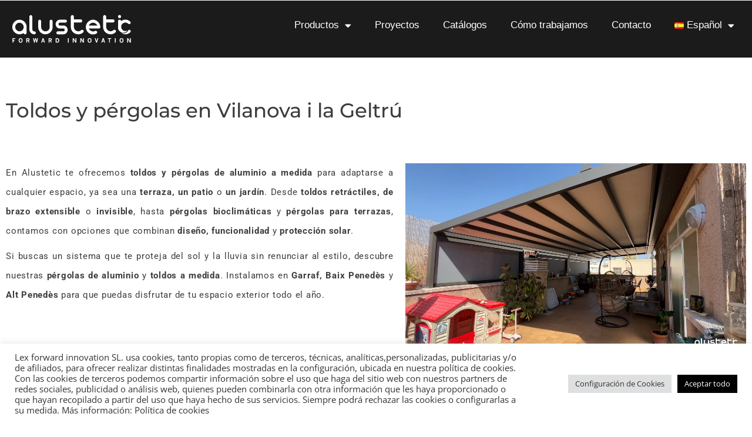

--- FILE ---
content_type: text/html; charset=UTF-8
request_url: https://alustetic.com/es/toldos-pergolas/
body_size: 45550
content:
<!DOCTYPE html>
<html lang="es-ES">
<head>
	<meta charset="UTF-8">
	<meta name="viewport" content="width=device-width, initial-scale=1.0, viewport-fit=cover" />		<meta charset="UTF-8"/>

<meta name="viewport" content="width=device-width, initial-scale=1, maximum-scale=1">


<link rel="pingback" href="https://alustetic.com/xmlrpc.php"/>










<!--[if lt IE 9]>
<script src="https://oss.maxcdn.com/html5shiv/3.7.2/html5shiv.min.js"></script>
<script src="https://oss.maxcdn.com/respond/1.4.2/respond.min.js"></script>
<script src="http://css3-mediaqueries-js.googlecode.com/svn/trunk/css3-mediaqueries.js"></script>
<![endif]--><meta name='robots' content='index, follow, max-image-preview:large, max-snippet:-1, max-video-preview:-1' />
<link rel="alternate" href="https://alustetic.com/es/toldos-pergolas/" hreflang="es" />
<link rel="alternate" href="https://alustetic.com/tendals-pergoles/" hreflang="ca" />
<link rel="alternate" href="https://alustetic.com/en/awnings-and-pergolas-in-vilanova-i-la-geltru/" hreflang="en" />

	<!-- This site is optimized with the Yoast SEO Premium plugin v26.7 (Yoast SEO v26.7) - https://yoast.com/wordpress/plugins/seo/ -->
	<title>Toldos y pérgolas en Vilanova i la Geltrú - Alustetic</title>
	<meta name="description" content="Descubre toldos y pérgolas a medida para jardines, terrazas, balcones y ventanas. Soluciones de calidad y asesoramiento profesional." />
	<link rel="canonical" href="https://alustetic.com/es/toldos-pergolas/" />
	<meta property="og:locale" content="es_ES" />
	<meta property="og:locale:alternate" content="ca_ES" />
	<meta property="og:locale:alternate" content="en_GB" />
	<meta property="og:type" content="article" />
	<meta property="og:title" content="Toldos y pérgolas en Vilanova i la Geltrú" />
	<meta property="og:description" content="Descubre toldos y pérgolas a medida para jardines, terrazas, balcones y ventanas. Soluciones de calidad y asesoramiento profesional." />
	<meta property="og:url" content="https://alustetic.com/es/toldos-pergolas/" />
	<meta property="og:site_name" content="Alustetic" />
	<meta property="article:publisher" content="https://www.facebook.com/lexinnovation/" />
	<meta property="article:modified_time" content="2025-03-28T18:35:49+00:00" />
	<meta property="og:image" content="https://alustetic.com/wp-content/uploads/2025/03/Brazo-extensible-scaled.jpg" />
	<meta property="og:image:width" content="2560" />
	<meta property="og:image:height" content="1920" />
	<meta property="og:image:type" content="image/jpeg" />
	<meta name="twitter:card" content="summary_large_image" />
	<meta name="twitter:label1" content="Tiempo de lectura" />
	<meta name="twitter:data1" content="51 minutos" />
	<script type="application/ld+json" class="yoast-schema-graph">{"@context":"https://schema.org","@graph":[{"@type":"WebPage","@id":"https://alustetic.com/es/toldos-pergolas/","url":"https://alustetic.com/es/toldos-pergolas/","name":"Toldos y pérgolas en Vilanova i la Geltrú - Alustetic","isPartOf":{"@id":"https://alustetic.com/es/#website"},"primaryImageOfPage":{"@id":"https://alustetic.com/es/toldos-pergolas/#primaryimage"},"image":{"@id":"https://alustetic.com/es/toldos-pergolas/#primaryimage"},"thumbnailUrl":"https://alustetic.com/wp-content/uploads/2025/03/Brazo-extensible-scaled.jpg","datePublished":"2020-03-19T12:31:44+00:00","dateModified":"2025-03-28T18:35:49+00:00","description":"Descubre toldos y pérgolas a medida para jardines, terrazas, balcones y ventanas. Soluciones de calidad y asesoramiento profesional.","inLanguage":"es","potentialAction":[{"@type":"ReadAction","target":["https://alustetic.com/es/toldos-pergolas/"]}]},{"@type":"ImageObject","inLanguage":"es","@id":"https://alustetic.com/es/toldos-pergolas/#primaryimage","url":"https://alustetic.com/wp-content/uploads/2025/03/Brazo-extensible-scaled.jpg","contentUrl":"https://alustetic.com/wp-content/uploads/2025/03/Brazo-extensible-scaled.jpg","width":2560,"height":1920},{"@type":"WebSite","@id":"https://alustetic.com/es/#website","url":"https://alustetic.com/es/","name":"Alustetic","description":"Vilanova i la Geltrú","publisher":{"@id":"https://alustetic.com/es/#organization"},"potentialAction":[{"@type":"SearchAction","target":{"@type":"EntryPoint","urlTemplate":"https://alustetic.com/es/?s={search_term_string}"},"query-input":{"@type":"PropertyValueSpecification","valueRequired":true,"valueName":"search_term_string"}}],"inLanguage":"es"},{"@type":"Organization","@id":"https://alustetic.com/es/#organization","name":"Alustetic","url":"https://alustetic.com/es/","logo":{"@type":"ImageObject","inLanguage":"es","@id":"https://alustetic.com/es/#/schema/logo/image/","url":"https://alustetic.com/wp-content/uploads/2018/10/logoWebGeneral2.png","contentUrl":"https://alustetic.com/wp-content/uploads/2018/10/logoWebGeneral2.png","width":1500,"height":427,"caption":"Alustetic"},"image":{"@id":"https://alustetic.com/es/#/schema/logo/image/"},"sameAs":["https://www.facebook.com/lexinnovation/","https://www.instagram.com/alustetic/","https://www.linkedin.com/company/3746025/admin/"]}]}</script>
	<!-- / Yoast SEO Premium plugin. -->


<link rel='dns-prefetch' href='//fonts.googleapis.com' />
<link rel="alternate" type="application/rss+xml" title="Alustetic &raquo; Feed" href="https://alustetic.com/es/feed/" />
<link rel="alternate" type="application/rss+xml" title="Alustetic &raquo; Feed de los comentarios" href="https://alustetic.com/es/comments/feed/" />
<link rel="alternate" title="oEmbed (JSON)" type="application/json+oembed" href="https://alustetic.com/wp-json/oembed/1.0/embed?url=https%3A%2F%2Falustetic.com%2Fes%2Ftoldos-pergolas%2F&#038;lang=es" />
<link rel="alternate" title="oEmbed (XML)" type="text/xml+oembed" href="https://alustetic.com/wp-json/oembed/1.0/embed?url=https%3A%2F%2Falustetic.com%2Fes%2Ftoldos-pergolas%2F&#038;format=xml&#038;lang=es" />
		<style>
			.lazyload,
			.lazyloading {
				max-width: 100%;
			}
		</style>
		<style id='wp-img-auto-sizes-contain-inline-css' type='text/css'>
img:is([sizes=auto i],[sizes^="auto," i]){contain-intrinsic-size:3000px 1500px}
/*# sourceURL=wp-img-auto-sizes-contain-inline-css */
</style>
<link rel='stylesheet' id='fluentform-elementor-widget-css' href='https://alustetic.com/wp-content/plugins/fluentform/assets/css/fluent-forms-elementor-widget.css?ver=6.1.12' type='text/css' media='all' />
<style id='wp-emoji-styles-inline-css' type='text/css'>

	img.wp-smiley, img.emoji {
		display: inline !important;
		border: none !important;
		box-shadow: none !important;
		height: 1em !important;
		width: 1em !important;
		margin: 0 0.07em !important;
		vertical-align: -0.1em !important;
		background: none !important;
		padding: 0 !important;
	}
/*# sourceURL=wp-emoji-styles-inline-css */
</style>
<style id='classic-theme-styles-inline-css' type='text/css'>
/*! This file is auto-generated */
.wp-block-button__link{color:#fff;background-color:#32373c;border-radius:9999px;box-shadow:none;text-decoration:none;padding:calc(.667em + 2px) calc(1.333em + 2px);font-size:1.125em}.wp-block-file__button{background:#32373c;color:#fff;text-decoration:none}
/*# sourceURL=/wp-includes/css/classic-themes.min.css */
</style>
<style id='joinchat-button-style-inline-css' type='text/css'>
.wp-block-joinchat-button{border:none!important;text-align:center}.wp-block-joinchat-button figure{display:table;margin:0 auto;padding:0}.wp-block-joinchat-button figcaption{font:normal normal 400 .6em/2em var(--wp--preset--font-family--system-font,sans-serif);margin:0;padding:0}.wp-block-joinchat-button .joinchat-button__qr{background-color:#fff;border:6px solid #25d366;border-radius:30px;box-sizing:content-box;display:block;height:200px;margin:auto;overflow:hidden;padding:10px;width:200px}.wp-block-joinchat-button .joinchat-button__qr canvas,.wp-block-joinchat-button .joinchat-button__qr img{display:block;margin:auto}.wp-block-joinchat-button .joinchat-button__link{align-items:center;background-color:#25d366;border:6px solid #25d366;border-radius:30px;display:inline-flex;flex-flow:row nowrap;justify-content:center;line-height:1.25em;margin:0 auto;text-decoration:none}.wp-block-joinchat-button .joinchat-button__link:before{background:transparent var(--joinchat-ico) no-repeat center;background-size:100%;content:"";display:block;height:1.5em;margin:-.75em .75em -.75em 0;width:1.5em}.wp-block-joinchat-button figure+.joinchat-button__link{margin-top:10px}@media (orientation:landscape)and (min-height:481px),(orientation:portrait)and (min-width:481px){.wp-block-joinchat-button.joinchat-button--qr-only figure+.joinchat-button__link{display:none}}@media (max-width:480px),(orientation:landscape)and (max-height:480px){.wp-block-joinchat-button figure{display:none}}

/*# sourceURL=https://alustetic.com/wp-content/plugins/creame-whatsapp-me/gutenberg/build/style-index.css */
</style>
<link rel='stylesheet' id='editorskit-frontend-css' href='https://alustetic.com/wp-content/plugins/block-options/build/style.build.css?ver=new' type='text/css' media='all' />
<style id='global-styles-inline-css' type='text/css'>
:root{--wp--preset--aspect-ratio--square: 1;--wp--preset--aspect-ratio--4-3: 4/3;--wp--preset--aspect-ratio--3-4: 3/4;--wp--preset--aspect-ratio--3-2: 3/2;--wp--preset--aspect-ratio--2-3: 2/3;--wp--preset--aspect-ratio--16-9: 16/9;--wp--preset--aspect-ratio--9-16: 9/16;--wp--preset--color--black: #000000;--wp--preset--color--cyan-bluish-gray: #abb8c3;--wp--preset--color--white: #ffffff;--wp--preset--color--pale-pink: #f78da7;--wp--preset--color--vivid-red: #cf2e2e;--wp--preset--color--luminous-vivid-orange: #ff6900;--wp--preset--color--luminous-vivid-amber: #fcb900;--wp--preset--color--light-green-cyan: #7bdcb5;--wp--preset--color--vivid-green-cyan: #00d084;--wp--preset--color--pale-cyan-blue: #8ed1fc;--wp--preset--color--vivid-cyan-blue: #0693e3;--wp--preset--color--vivid-purple: #9b51e0;--wp--preset--gradient--vivid-cyan-blue-to-vivid-purple: linear-gradient(135deg,rgb(6,147,227) 0%,rgb(155,81,224) 100%);--wp--preset--gradient--light-green-cyan-to-vivid-green-cyan: linear-gradient(135deg,rgb(122,220,180) 0%,rgb(0,208,130) 100%);--wp--preset--gradient--luminous-vivid-amber-to-luminous-vivid-orange: linear-gradient(135deg,rgb(252,185,0) 0%,rgb(255,105,0) 100%);--wp--preset--gradient--luminous-vivid-orange-to-vivid-red: linear-gradient(135deg,rgb(255,105,0) 0%,rgb(207,46,46) 100%);--wp--preset--gradient--very-light-gray-to-cyan-bluish-gray: linear-gradient(135deg,rgb(238,238,238) 0%,rgb(169,184,195) 100%);--wp--preset--gradient--cool-to-warm-spectrum: linear-gradient(135deg,rgb(74,234,220) 0%,rgb(151,120,209) 20%,rgb(207,42,186) 40%,rgb(238,44,130) 60%,rgb(251,105,98) 80%,rgb(254,248,76) 100%);--wp--preset--gradient--blush-light-purple: linear-gradient(135deg,rgb(255,206,236) 0%,rgb(152,150,240) 100%);--wp--preset--gradient--blush-bordeaux: linear-gradient(135deg,rgb(254,205,165) 0%,rgb(254,45,45) 50%,rgb(107,0,62) 100%);--wp--preset--gradient--luminous-dusk: linear-gradient(135deg,rgb(255,203,112) 0%,rgb(199,81,192) 50%,rgb(65,88,208) 100%);--wp--preset--gradient--pale-ocean: linear-gradient(135deg,rgb(255,245,203) 0%,rgb(182,227,212) 50%,rgb(51,167,181) 100%);--wp--preset--gradient--electric-grass: linear-gradient(135deg,rgb(202,248,128) 0%,rgb(113,206,126) 100%);--wp--preset--gradient--midnight: linear-gradient(135deg,rgb(2,3,129) 0%,rgb(40,116,252) 100%);--wp--preset--font-size--small: 13px;--wp--preset--font-size--medium: 20px;--wp--preset--font-size--large: 36px;--wp--preset--font-size--x-large: 42px;--wp--preset--spacing--20: 0.44rem;--wp--preset--spacing--30: 0.67rem;--wp--preset--spacing--40: 1rem;--wp--preset--spacing--50: 1.5rem;--wp--preset--spacing--60: 2.25rem;--wp--preset--spacing--70: 3.38rem;--wp--preset--spacing--80: 5.06rem;--wp--preset--shadow--natural: 6px 6px 9px rgba(0, 0, 0, 0.2);--wp--preset--shadow--deep: 12px 12px 50px rgba(0, 0, 0, 0.4);--wp--preset--shadow--sharp: 6px 6px 0px rgba(0, 0, 0, 0.2);--wp--preset--shadow--outlined: 6px 6px 0px -3px rgb(255, 255, 255), 6px 6px rgb(0, 0, 0);--wp--preset--shadow--crisp: 6px 6px 0px rgb(0, 0, 0);}:where(.is-layout-flex){gap: 0.5em;}:where(.is-layout-grid){gap: 0.5em;}body .is-layout-flex{display: flex;}.is-layout-flex{flex-wrap: wrap;align-items: center;}.is-layout-flex > :is(*, div){margin: 0;}body .is-layout-grid{display: grid;}.is-layout-grid > :is(*, div){margin: 0;}:where(.wp-block-columns.is-layout-flex){gap: 2em;}:where(.wp-block-columns.is-layout-grid){gap: 2em;}:where(.wp-block-post-template.is-layout-flex){gap: 1.25em;}:where(.wp-block-post-template.is-layout-grid){gap: 1.25em;}.has-black-color{color: var(--wp--preset--color--black) !important;}.has-cyan-bluish-gray-color{color: var(--wp--preset--color--cyan-bluish-gray) !important;}.has-white-color{color: var(--wp--preset--color--white) !important;}.has-pale-pink-color{color: var(--wp--preset--color--pale-pink) !important;}.has-vivid-red-color{color: var(--wp--preset--color--vivid-red) !important;}.has-luminous-vivid-orange-color{color: var(--wp--preset--color--luminous-vivid-orange) !important;}.has-luminous-vivid-amber-color{color: var(--wp--preset--color--luminous-vivid-amber) !important;}.has-light-green-cyan-color{color: var(--wp--preset--color--light-green-cyan) !important;}.has-vivid-green-cyan-color{color: var(--wp--preset--color--vivid-green-cyan) !important;}.has-pale-cyan-blue-color{color: var(--wp--preset--color--pale-cyan-blue) !important;}.has-vivid-cyan-blue-color{color: var(--wp--preset--color--vivid-cyan-blue) !important;}.has-vivid-purple-color{color: var(--wp--preset--color--vivid-purple) !important;}.has-black-background-color{background-color: var(--wp--preset--color--black) !important;}.has-cyan-bluish-gray-background-color{background-color: var(--wp--preset--color--cyan-bluish-gray) !important;}.has-white-background-color{background-color: var(--wp--preset--color--white) !important;}.has-pale-pink-background-color{background-color: var(--wp--preset--color--pale-pink) !important;}.has-vivid-red-background-color{background-color: var(--wp--preset--color--vivid-red) !important;}.has-luminous-vivid-orange-background-color{background-color: var(--wp--preset--color--luminous-vivid-orange) !important;}.has-luminous-vivid-amber-background-color{background-color: var(--wp--preset--color--luminous-vivid-amber) !important;}.has-light-green-cyan-background-color{background-color: var(--wp--preset--color--light-green-cyan) !important;}.has-vivid-green-cyan-background-color{background-color: var(--wp--preset--color--vivid-green-cyan) !important;}.has-pale-cyan-blue-background-color{background-color: var(--wp--preset--color--pale-cyan-blue) !important;}.has-vivid-cyan-blue-background-color{background-color: var(--wp--preset--color--vivid-cyan-blue) !important;}.has-vivid-purple-background-color{background-color: var(--wp--preset--color--vivid-purple) !important;}.has-black-border-color{border-color: var(--wp--preset--color--black) !important;}.has-cyan-bluish-gray-border-color{border-color: var(--wp--preset--color--cyan-bluish-gray) !important;}.has-white-border-color{border-color: var(--wp--preset--color--white) !important;}.has-pale-pink-border-color{border-color: var(--wp--preset--color--pale-pink) !important;}.has-vivid-red-border-color{border-color: var(--wp--preset--color--vivid-red) !important;}.has-luminous-vivid-orange-border-color{border-color: var(--wp--preset--color--luminous-vivid-orange) !important;}.has-luminous-vivid-amber-border-color{border-color: var(--wp--preset--color--luminous-vivid-amber) !important;}.has-light-green-cyan-border-color{border-color: var(--wp--preset--color--light-green-cyan) !important;}.has-vivid-green-cyan-border-color{border-color: var(--wp--preset--color--vivid-green-cyan) !important;}.has-pale-cyan-blue-border-color{border-color: var(--wp--preset--color--pale-cyan-blue) !important;}.has-vivid-cyan-blue-border-color{border-color: var(--wp--preset--color--vivid-cyan-blue) !important;}.has-vivid-purple-border-color{border-color: var(--wp--preset--color--vivid-purple) !important;}.has-vivid-cyan-blue-to-vivid-purple-gradient-background{background: var(--wp--preset--gradient--vivid-cyan-blue-to-vivid-purple) !important;}.has-light-green-cyan-to-vivid-green-cyan-gradient-background{background: var(--wp--preset--gradient--light-green-cyan-to-vivid-green-cyan) !important;}.has-luminous-vivid-amber-to-luminous-vivid-orange-gradient-background{background: var(--wp--preset--gradient--luminous-vivid-amber-to-luminous-vivid-orange) !important;}.has-luminous-vivid-orange-to-vivid-red-gradient-background{background: var(--wp--preset--gradient--luminous-vivid-orange-to-vivid-red) !important;}.has-very-light-gray-to-cyan-bluish-gray-gradient-background{background: var(--wp--preset--gradient--very-light-gray-to-cyan-bluish-gray) !important;}.has-cool-to-warm-spectrum-gradient-background{background: var(--wp--preset--gradient--cool-to-warm-spectrum) !important;}.has-blush-light-purple-gradient-background{background: var(--wp--preset--gradient--blush-light-purple) !important;}.has-blush-bordeaux-gradient-background{background: var(--wp--preset--gradient--blush-bordeaux) !important;}.has-luminous-dusk-gradient-background{background: var(--wp--preset--gradient--luminous-dusk) !important;}.has-pale-ocean-gradient-background{background: var(--wp--preset--gradient--pale-ocean) !important;}.has-electric-grass-gradient-background{background: var(--wp--preset--gradient--electric-grass) !important;}.has-midnight-gradient-background{background: var(--wp--preset--gradient--midnight) !important;}.has-small-font-size{font-size: var(--wp--preset--font-size--small) !important;}.has-medium-font-size{font-size: var(--wp--preset--font-size--medium) !important;}.has-large-font-size{font-size: var(--wp--preset--font-size--large) !important;}.has-x-large-font-size{font-size: var(--wp--preset--font-size--x-large) !important;}
:where(.wp-block-post-template.is-layout-flex){gap: 1.25em;}:where(.wp-block-post-template.is-layout-grid){gap: 1.25em;}
:where(.wp-block-term-template.is-layout-flex){gap: 1.25em;}:where(.wp-block-term-template.is-layout-grid){gap: 1.25em;}
:where(.wp-block-columns.is-layout-flex){gap: 2em;}:where(.wp-block-columns.is-layout-grid){gap: 2em;}
:root :where(.wp-block-pullquote){font-size: 1.5em;line-height: 1.6;}
/*# sourceURL=global-styles-inline-css */
</style>
<link rel='stylesheet' id='cookie-law-info-css' href='https://alustetic.com/wp-content/plugins/cookie-law-info/legacy/public/css/cookie-law-info-public.css?ver=3.3.9.1' type='text/css' media='all' />
<link rel='stylesheet' id='cookie-law-info-gdpr-css' href='https://alustetic.com/wp-content/plugins/cookie-law-info/legacy/public/css/cookie-law-info-gdpr.css?ver=3.3.9.1' type='text/css' media='all' />
<link rel='stylesheet' id='woocommerce-layout-css' href='https://alustetic.com/wp-content/plugins/woocommerce/assets/css/woocommerce-layout.css?ver=10.4.3' type='text/css' media='all' />
<link rel='stylesheet' id='woocommerce-smallscreen-css' href='https://alustetic.com/wp-content/plugins/woocommerce/assets/css/woocommerce-smallscreen.css?ver=10.4.3' type='text/css' media='only screen and (max-width: 768px)' />
<link rel='stylesheet' id='woocommerce-general-css' href='https://alustetic.com/wp-content/plugins/woocommerce/assets/css/woocommerce.css?ver=10.4.3' type='text/css' media='all' />
<style id='woocommerce-inline-inline-css' type='text/css'>
.woocommerce form .form-row .required { visibility: visible; }
/*# sourceURL=woocommerce-inline-inline-css */
</style>
<link rel='stylesheet' id='xmenu-menu-amination-css' href='https://alustetic.com/wp-content/themes/megatron/g5plus-framework/xmenu/assets/css/amination.css?ver=6.9' type='text/css' media='all' />
<link rel='stylesheet' id='elementor-frontend-css' href='https://alustetic.com/wp-content/plugins/elementor/assets/css/frontend.min.css?ver=3.34.1' type='text/css' media='all' />
<link rel='stylesheet' id='e-popup-css' href='https://alustetic.com/wp-content/plugins/elementor-pro/assets/css/conditionals/popup.min.css?ver=3.34.0' type='text/css' media='all' />
<link rel='stylesheet' id='e-animation-fadeIn-css' href='https://alustetic.com/wp-content/plugins/elementor/assets/lib/animations/styles/fadeIn.min.css?ver=3.34.1' type='text/css' media='all' />
<link rel='stylesheet' id='widget-image-css' href='https://alustetic.com/wp-content/plugins/elementor/assets/css/widget-image.min.css?ver=3.34.1' type='text/css' media='all' />
<link rel='stylesheet' id='widget-nav-menu-css' href='https://alustetic.com/wp-content/plugins/elementor-pro/assets/css/widget-nav-menu.min.css?ver=3.34.0' type='text/css' media='all' />
<link rel='stylesheet' id='widget-heading-css' href='https://alustetic.com/wp-content/plugins/elementor/assets/css/widget-heading.min.css?ver=3.34.1' type='text/css' media='all' />
<link rel='stylesheet' id='widget-icon-list-css' href='https://alustetic.com/wp-content/plugins/elementor/assets/css/widget-icon-list.min.css?ver=3.34.1' type='text/css' media='all' />
<link rel='stylesheet' id='elementor-icons-css' href='https://alustetic.com/wp-content/plugins/elementor/assets/lib/eicons/css/elementor-icons.min.css?ver=5.45.0' type='text/css' media='all' />
<link rel='stylesheet' id='elementor-post-10341-css' href='https://alustetic.com/wp-content/uploads/elementor/css/post-10341.css?ver=1768493035' type='text/css' media='all' />
<link rel='stylesheet' id='font-awesome-5-all-css' href='https://alustetic.com/wp-content/plugins/elementor/assets/lib/font-awesome/css/all.min.css?ver=3.34.1' type='text/css' media='all' />
<link rel='stylesheet' id='font-awesome-4-shim-css' href='https://alustetic.com/wp-content/plugins/elementor/assets/lib/font-awesome/css/v4-shims.min.css?ver=3.34.1' type='text/css' media='all' />
<link rel='stylesheet' id='swiper-css' href='https://alustetic.com/wp-content/plugins/elementor/assets/lib/swiper/v8/css/swiper.min.css?ver=8.4.5' type='text/css' media='all' />
<link rel='stylesheet' id='e-swiper-css' href='https://alustetic.com/wp-content/plugins/elementor/assets/css/conditionals/e-swiper.min.css?ver=3.34.1' type='text/css' media='all' />
<link rel='stylesheet' id='widget-image-carousel-css' href='https://alustetic.com/wp-content/plugins/elementor/assets/css/widget-image-carousel.min.css?ver=3.34.1' type='text/css' media='all' />
<link rel='stylesheet' id='widget-spacer-css' href='https://alustetic.com/wp-content/plugins/elementor/assets/css/widget-spacer.min.css?ver=3.34.1' type='text/css' media='all' />
<link rel='stylesheet' id='widget-toggle-css' href='https://alustetic.com/wp-content/plugins/elementor/assets/css/widget-toggle.min.css?ver=3.34.1' type='text/css' media='all' />
<link rel='stylesheet' id='elementor-post-7162-css' href='https://alustetic.com/wp-content/uploads/elementor/css/post-7162.css?ver=1768495023' type='text/css' media='all' />
<link rel='stylesheet' id='elementor-post-10669-css' href='https://alustetic.com/wp-content/uploads/elementor/css/post-10669.css?ver=1768493037' type='text/css' media='all' />
<link rel='stylesheet' id='elementor-post-10584-css' href='https://alustetic.com/wp-content/uploads/elementor/css/post-10584.css?ver=1768493037' type='text/css' media='all' />
<link rel='stylesheet' id='elementor-post-13352-css' href='https://alustetic.com/wp-content/uploads/elementor/css/post-13352.css?ver=1768493096' type='text/css' media='all' />
<link rel='stylesheet' id='elementor-post-13366-css' href='https://alustetic.com/wp-content/uploads/elementor/css/post-13366.css?ver=1768493096' type='text/css' media='all' />
<link rel='stylesheet' id='pmw-public-elementor-fix-css' href='https://alustetic.com/wp-content/plugins/woocommerce-google-adwords-conversion-tracking-tag/css/public/elementor-fix.css?ver=1.54.1' type='text/css' media='all' />
<link rel='stylesheet' id='g5plus_framework_font_awesome_4_shims-css' href='https://alustetic.com/wp-content/themes/megatron/assets/vendors/font-awesome/css/v4-shims.min.css?ver=6.9' type='text/css' media='all' />
<link rel='stylesheet' id='g5plus_framework_font_awesome_animation-css' href='https://alustetic.com/wp-content/themes/megatron/assets/plugins/fonts-awesome/css/font-awesome-animation.min.css?ver=0.0.7' type='text/css' media='all' />
<link rel='stylesheet' id='vc_font_awesome_6-css' href='https://alustetic.com/wp-content/themes/megatron/assets/vendors/font-awesome/css/all.css?ver=6.6.0' type='text/css' media='all' />
<link rel='stylesheet' id='g5plus_framework_bootstrap-css' href='https://alustetic.com/wp-content/themes/megatron/assets/plugins/bootstrap/css/bootstrap.min.css?ver=3.4.1' type='text/css' media='all' />
<link rel='stylesheet' id='g5plus_framework_megatron_icon-css' href='https://alustetic.com/wp-content/themes/megatron/assets/plugins/megatron-icon/css/styles.css?ver=6.9' type='text/css' media='all' />
<link rel='stylesheet' id='g5plus_framework_owl_carousel-css' href='https://alustetic.com/wp-content/themes/megatron/assets/plugins/owl-carousel/assets/owl.carousel.css?ver=2.0.0' type='text/css' media='all' />
<link rel='stylesheet' id='g5plus_framework_prettyPhoto-css' href='https://alustetic.com/wp-content/themes/megatron/assets/plugins/prettyPhoto/css/prettyPhoto.css?ver=3.1.6' type='text/css' media='all' />
<link rel='stylesheet' id='g5plus_framework_peffect_scrollbar-css' href='https://alustetic.com/wp-content/themes/megatron/assets/plugins/perfect-scrollbar/css/perfect-scrollbar.min.css?ver=0.6.2' type='text/css' media='all' />
<link rel='stylesheet' id='g5plus_framework_slick-css' href='https://alustetic.com/wp-content/themes/megatron/assets/plugins/slick/css/slick.css?ver=1.5.8' type='text/css' media='all' />
<link rel='stylesheet' id='g5plus_framework_style-css' href='https://alustetic.com/wp-content/themes/megatron/style.css?ver=4.8' type='text/css' media='all' />
<link rel='stylesheet' id='g5plus_framework_style_custom-css' href='https://alustetic.com/wp-content/themes/megatron/assets/css/pages/7162.css?ver=6.9' type='text/css' media='all' />
<link rel='stylesheet' id='ekit-widget-styles-css' href='https://alustetic.com/wp-content/plugins/elementskit-lite/widgets/init/assets/css/widget-styles.css?ver=3.7.8' type='text/css' media='all' />
<link rel='stylesheet' id='ekit-responsive-css' href='https://alustetic.com/wp-content/plugins/elementskit-lite/widgets/init/assets/css/responsive.css?ver=3.7.8' type='text/css' media='all' />
<link rel='stylesheet' id='eael-general-css' href='https://alustetic.com/wp-content/plugins/essential-addons-for-elementor-lite/assets/front-end/css/view/general.min.css?ver=6.5.5' type='text/css' media='all' />
<link rel='stylesheet' id='redux-google-fonts-g5plus_megatron_options-css' href='https://fonts.googleapis.com/css?family=Open+Sans%3A300%2C400%2C600%2C700%2C800%2C300italic%2C400italic%2C600italic%2C700italic%2C800italic%7CMontserrat%3A400%2C700%7CLato%3A100%2C300%2C400%2C700%2C900%2C100italic%2C300italic%2C400italic%2C700italic%2C900italic%7CRaleway%3A100%2C200%2C300%2C400%2C500%2C600%2C700%2C800%2C900&#038;subset=latin&#038;ver=1742030894' type='text/css' media='all' />
<link rel='stylesheet' id='wpr-text-animations-css-css' href='https://alustetic.com/wp-content/plugins/royal-elementor-addons/assets/css/lib/animations/text-animations.min.css?ver=1.7.1045' type='text/css' media='all' />
<link rel='stylesheet' id='wpr-addons-css-css' href='https://alustetic.com/wp-content/plugins/royal-elementor-addons/assets/css/frontend.min.css?ver=1.7.1045' type='text/css' media='all' />
<link rel='stylesheet' id='elementor-gf-local-roboto-css' href='https://alustetic.com/wp-content/uploads/elementor/google-fonts/css/roboto.css?ver=1743581616' type='text/css' media='all' />
<link rel='stylesheet' id='elementor-gf-robotoslab-css' href='https://fonts.googleapis.com/css?family=Roboto+Slab:100,100italic,200,200italic,300,300italic,400,400italic,500,500italic,600,600italic,700,700italic,800,800italic,900,900italic&#038;display=auto' type='text/css' media='all' />
<link rel='stylesheet' id='elementor-gf-local-montserrat-css' href='https://alustetic.com/wp-content/uploads/elementor/google-fonts/css/montserrat.css?ver=1743581590' type='text/css' media='all' />
<link rel='stylesheet' id='elementor-gf-local-opensans-css' href='https://alustetic.com/wp-content/uploads/elementor/google-fonts/css/opensans.css?ver=1743581601' type='text/css' media='all' />
<link rel='stylesheet' id='elementor-gf-local-lato-css' href='https://alustetic.com/wp-content/uploads/elementor/google-fonts/css/lato.css?ver=1743581639' type='text/css' media='all' />
<link rel='stylesheet' id='elementor-icons-ekiticons-css' href='https://alustetic.com/wp-content/plugins/elementskit-lite/modules/elementskit-icon-pack/assets/css/ekiticons.css?ver=3.7.8' type='text/css' media='all' />
<link rel='stylesheet' id='elementor-icons-shared-0-css' href='https://alustetic.com/wp-content/plugins/elementor/assets/lib/font-awesome/css/fontawesome.min.css?ver=5.15.3' type='text/css' media='all' />
<link rel='stylesheet' id='elementor-icons-fa-solid-css' href='https://alustetic.com/wp-content/plugins/elementor/assets/lib/font-awesome/css/solid.min.css?ver=5.15.3' type='text/css' media='all' />
<link rel='stylesheet' id='elementor-icons-fa-brands-css' href='https://alustetic.com/wp-content/plugins/elementor/assets/lib/font-awesome/css/brands.min.css?ver=5.15.3' type='text/css' media='all' />
<link rel='stylesheet' id='elementor-icons-fa-regular-css' href='https://alustetic.com/wp-content/plugins/elementor/assets/lib/font-awesome/css/regular.min.css?ver=5.15.3' type='text/css' media='all' />
<script type="text/javascript" data-cfasync="false" src="https://alustetic.com/wp-includes/js/jquery/jquery.min.js?ver=3.7.1" id="jquery-core-js"></script>
<script type="text/javascript" data-cfasync="false" src="https://alustetic.com/wp-includes/js/jquery/jquery-migrate.min.js?ver=3.4.1" id="jquery-migrate-js"></script>
<script type="text/javascript" id="cookie-law-info-js-extra">
/* <![CDATA[ */
var Cli_Data = {"nn_cookie_ids":[],"cookielist":[],"non_necessary_cookies":[],"ccpaEnabled":"","ccpaRegionBased":"","ccpaBarEnabled":"","strictlyEnabled":["necessary","obligatoire"],"ccpaType":"gdpr","js_blocking":"1","custom_integration":"","triggerDomRefresh":"","secure_cookies":""};
var cli_cookiebar_settings = {"animate_speed_hide":"500","animate_speed_show":"500","background":"#FFF","border":"#b1a6a6c2","border_on":"","button_1_button_colour":"#000000","button_1_button_hover":"#000000","button_1_link_colour":"#fff","button_1_as_button":"1","button_1_new_win":"","button_2_button_colour":"#333","button_2_button_hover":"#292929","button_2_link_colour":"#444","button_2_as_button":"","button_2_hidebar":"","button_3_button_colour":"#dedfe0","button_3_button_hover":"#b2b2b3","button_3_link_colour":"#333333","button_3_as_button":"1","button_3_new_win":"","button_4_button_colour":"#dedfe0","button_4_button_hover":"#b2b2b3","button_4_link_colour":"#333333","button_4_as_button":"1","button_7_button_colour":"#000000","button_7_button_hover":"#000000","button_7_link_colour":"#fff","button_7_as_button":"1","button_7_new_win":"","font_family":"inherit","header_fix":"","notify_animate_hide":"1","notify_animate_show":"","notify_div_id":"#cookie-law-info-bar","notify_position_horizontal":"right","notify_position_vertical":"bottom","scroll_close":"","scroll_close_reload":"","accept_close_reload":"","reject_close_reload":"","showagain_tab":"","showagain_background":"#fff","showagain_border":"#000","showagain_div_id":"#cookie-law-info-again","showagain_x_position":"100px","text":"#333333","show_once_yn":"","show_once":"10000","logging_on":"","as_popup":"","popup_overlay":"1","bar_heading_text":"","cookie_bar_as":"banner","popup_showagain_position":"bottom-right","widget_position":"left"};
var log_object = {"ajax_url":"https://alustetic.com/wp-admin/admin-ajax.php"};
//# sourceURL=cookie-law-info-js-extra
/* ]]> */
</script>
<script type="text/javascript" src="https://alustetic.com/wp-content/plugins/cookie-law-info/legacy/public/js/cookie-law-info-public.js?ver=3.3.9.1" id="cookie-law-info-js"></script>
<script type="text/javascript" src="//alustetic.com/wp-content/plugins/revslider/sr6/assets/js/rbtools.min.js?ver=6.7.40" async id="tp-tools-js"></script>
<script type="text/javascript" src="//alustetic.com/wp-content/plugins/revslider/sr6/assets/js/rs6.min.js?ver=6.7.40" async id="revmin-js"></script>
<script type="text/javascript" src="https://alustetic.com/wp-content/plugins/woocommerce/assets/js/jquery-blockui/jquery.blockUI.min.js?ver=2.7.0-wc.10.4.3" id="wc-jquery-blockui-js" defer="defer" data-wp-strategy="defer"></script>
<script type="text/javascript" src="https://alustetic.com/wp-content/plugins/woocommerce/assets/js/js-cookie/js.cookie.min.js?ver=2.1.4-wc.10.4.3" id="wc-js-cookie-js" defer="defer" data-wp-strategy="defer"></script>
<script type="text/javascript" id="woocommerce-js-extra">
/* <![CDATA[ */
var woocommerce_params = {"ajax_url":"/wp-admin/admin-ajax.php","wc_ajax_url":"/?wc-ajax=%%endpoint%%","i18n_password_show":"Mostrar contrase\u00f1a","i18n_password_hide":"Ocultar contrase\u00f1a"};
//# sourceURL=woocommerce-js-extra
/* ]]> */
</script>
<script type="text/javascript" src="https://alustetic.com/wp-content/plugins/woocommerce/assets/js/frontend/woocommerce.min.js?ver=10.4.3" id="woocommerce-js" defer="defer" data-wp-strategy="defer"></script>
<script type="text/javascript" src="https://alustetic.com/wp-content/plugins/elementor/assets/lib/font-awesome/js/v4-shims.min.js?ver=3.34.1" id="font-awesome-4-shim-js"></script>
<script type="text/javascript" src="https://alustetic.com/wp-includes/js/dist/hooks.min.js?ver=dd5603f07f9220ed27f1" id="wp-hooks-js"></script>
<script type="text/javascript" id="wpm-js-extra">
/* <![CDATA[ */
var wpm = {"ajax_url":"https://alustetic.com/wp-admin/admin-ajax.php","root":"https://alustetic.com/wp-json/","nonce_wp_rest":"e51d9010dc","nonce_ajax":"2b8a426188"};
//# sourceURL=wpm-js-extra
/* ]]> */
</script>
<script type="text/javascript" src="https://alustetic.com/wp-content/plugins/woocommerce-google-adwords-conversion-tracking-tag/js/public/free/wpm-public.p1.min.js?ver=1.54.1" id="wpm-js"></script>
<link rel="https://api.w.org/" href="https://alustetic.com/wp-json/" /><link rel="alternate" title="JSON" type="application/json" href="https://alustetic.com/wp-json/wp/v2/pages/7162" /><link rel="EditURI" type="application/rsd+xml" title="RSD" href="https://alustetic.com/xmlrpc.php?rsd" />
<meta name="generator" content="WordPress 6.9" />
<meta name="generator" content="WooCommerce 10.4.3" />
<link rel='shortlink' href='https://alustetic.com/?p=7162' />
		<script>
			document.documentElement.className = document.documentElement.className.replace('no-js', 'js');
		</script>
				<style>
			.no-js img.lazyload {
				display: none;
			}

			figure.wp-block-image img.lazyloading {
				min-width: 150px;
			}

			.lazyload,
			.lazyloading {
				--smush-placeholder-width: 100px;
				--smush-placeholder-aspect-ratio: 1/1;
				width: var(--smush-image-width, var(--smush-placeholder-width)) !important;
				aspect-ratio: var(--smush-image-aspect-ratio, var(--smush-placeholder-aspect-ratio)) !important;
			}

						.lazyload, .lazyloading {
				opacity: 0;
			}

			.lazyloaded {
				opacity: 1;
				transition: opacity 400ms;
				transition-delay: 0ms;
			}

					</style>
		<style id="g5plus_custom_style" type="text/css"></style><style type="text/css">
                     #buttonform {
	border: 0px;
	padding: 5px 20px 9px 20px;
	background-color: #2F2E2D;
	color: white;
	text-decoration: none;
	text-transform: none;
	border-radius: 0px;
	text-align: center;
	font-weight: normal;
}

#buttonform:hover {
	border: 0px;
	padding: 5px 20px 9px 20px;
	background-color: #000000;
	color: white;
	text-decoration: none;
	text-transform: none;
	border-radius: 0px;
	text-align: center;
	font-weight: normal;
}                </style>	<noscript><style>.woocommerce-product-gallery{ opacity: 1 !important; }</style></noscript>
	<meta name="generator" content="Elementor 3.34.1; features: additional_custom_breakpoints; settings: css_print_method-external, google_font-enabled, font_display-auto">

<!-- START Pixel Manager for WooCommerce -->

		<script>

			window.wpmDataLayer = window.wpmDataLayer || {};
			window.wpmDataLayer = Object.assign(window.wpmDataLayer, {"cart":{},"cart_item_keys":{},"version":{"number":"1.54.1","pro":false,"eligible_for_updates":false,"distro":"fms","beta":false,"show":true},"pixels":{"google":{"linker":{"settings":null},"user_id":false,"analytics":{"ga4":{"measurement_id":"G-H7DJMXB0JR","parameters":{},"mp_active":false,"debug_mode":false,"page_load_time_tracking":false},"id_type":"post_id"},"tag_id":"G-H7DJMXB0JR","tag_id_suppressed":[],"tag_gateway":{"measurement_path":""},"tcf_support":false,"consent_mode":{"is_active":true,"wait_for_update":500,"ads_data_redaction":false,"url_passthrough":true}},"facebook":{"pixel_id":"505924007567557","dynamic_remarketing":{"id_type":"post_id"},"capi":false,"advanced_matching":false,"exclusion_patterns":[],"fbevents_js_url":"https://connect.facebook.net/en_US/fbevents.js"},"hotjar":{"site_id":"1826254"}},"shop":{"list_name":"Page | Toldos y pérgolas en Vilanova i la Geltrú","list_id":"page_toldos-y-pergolas-en-vilanova-i-la-geltru","page_type":"page","currency":"EUR","selectors":{"addToCart":[],"beginCheckout":[]},"order_duplication_prevention":true,"view_item_list_trigger":{"test_mode":false,"background_color":"green","opacity":0.5,"repeat":true,"timeout":1000,"threshold":0.8},"variations_output":true,"session_active":false},"page":{"id":7162,"title":"Toldos y pérgolas en Vilanova i la Geltrú","type":"page","categories":[],"parent":{"id":0,"title":"Toldos y pérgolas en Vilanova i la Geltrú","type":"page","categories":[]}},"general":{"user_logged_in":false,"scroll_tracking_thresholds":[],"page_id":7162,"exclude_domains":[],"server_2_server":{"active":false,"user_agent_exclude_patterns":[],"ip_exclude_list":[],"pageview_event_s2s":{"is_active":false,"pixels":["facebook"]}},"consent_management":{"explicit_consent":false},"lazy_load_pmw":false,"chunk_base_path":"https://alustetic.com/wp-content/plugins/woocommerce-google-adwords-conversion-tracking-tag/js/public/free/","modules":{"load_deprecated_functions":true}}});

		</script>

		
<!-- END Pixel Manager for WooCommerce -->
			<style>
				.e-con.e-parent:nth-of-type(n+4):not(.e-lazyloaded):not(.e-no-lazyload),
				.e-con.e-parent:nth-of-type(n+4):not(.e-lazyloaded):not(.e-no-lazyload) * {
					background-image: none !important;
				}
				@media screen and (max-height: 1024px) {
					.e-con.e-parent:nth-of-type(n+3):not(.e-lazyloaded):not(.e-no-lazyload),
					.e-con.e-parent:nth-of-type(n+3):not(.e-lazyloaded):not(.e-no-lazyload) * {
						background-image: none !important;
					}
				}
				@media screen and (max-height: 640px) {
					.e-con.e-parent:nth-of-type(n+2):not(.e-lazyloaded):not(.e-no-lazyload),
					.e-con.e-parent:nth-of-type(n+2):not(.e-lazyloaded):not(.e-no-lazyload) * {
						background-image: none !important;
					}
				}
			</style>
			<meta name="generator" content="Powered by Slider Revolution 6.7.40 - responsive, Mobile-Friendly Slider Plugin for WordPress with comfortable drag and drop interface." />
<link rel="icon" href="https://alustetic.com/wp-content/uploads/2023/04/cropped-logo-quadrat-32x32.png" sizes="32x32" />
<link rel="icon" href="https://alustetic.com/wp-content/uploads/2023/04/cropped-logo-quadrat-192x192.png" sizes="192x192" />
<link rel="apple-touch-icon" href="https://alustetic.com/wp-content/uploads/2023/04/cropped-logo-quadrat-180x180.png" />
<meta name="msapplication-TileImage" content="https://alustetic.com/wp-content/uploads/2023/04/cropped-logo-quadrat-270x270.png" />
<script>function setREVStartSize(e){
			//window.requestAnimationFrame(function() {
				window.RSIW = window.RSIW===undefined ? window.innerWidth : window.RSIW;
				window.RSIH = window.RSIH===undefined ? window.innerHeight : window.RSIH;
				try {
					var pw = document.getElementById(e.c).parentNode.offsetWidth,
						newh;
					pw = pw===0 || isNaN(pw) || (e.l=="fullwidth" || e.layout=="fullwidth") ? window.RSIW : pw;
					e.tabw = e.tabw===undefined ? 0 : parseInt(e.tabw);
					e.thumbw = e.thumbw===undefined ? 0 : parseInt(e.thumbw);
					e.tabh = e.tabh===undefined ? 0 : parseInt(e.tabh);
					e.thumbh = e.thumbh===undefined ? 0 : parseInt(e.thumbh);
					e.tabhide = e.tabhide===undefined ? 0 : parseInt(e.tabhide);
					e.thumbhide = e.thumbhide===undefined ? 0 : parseInt(e.thumbhide);
					e.mh = e.mh===undefined || e.mh=="" || e.mh==="auto" ? 0 : parseInt(e.mh,0);
					if(e.layout==="fullscreen" || e.l==="fullscreen")
						newh = Math.max(e.mh,window.RSIH);
					else{
						e.gw = Array.isArray(e.gw) ? e.gw : [e.gw];
						for (var i in e.rl) if (e.gw[i]===undefined || e.gw[i]===0) e.gw[i] = e.gw[i-1];
						e.gh = e.el===undefined || e.el==="" || (Array.isArray(e.el) && e.el.length==0)? e.gh : e.el;
						e.gh = Array.isArray(e.gh) ? e.gh : [e.gh];
						for (var i in e.rl) if (e.gh[i]===undefined || e.gh[i]===0) e.gh[i] = e.gh[i-1];
											
						var nl = new Array(e.rl.length),
							ix = 0,
							sl;
						e.tabw = e.tabhide>=pw ? 0 : e.tabw;
						e.thumbw = e.thumbhide>=pw ? 0 : e.thumbw;
						e.tabh = e.tabhide>=pw ? 0 : e.tabh;
						e.thumbh = e.thumbhide>=pw ? 0 : e.thumbh;
						for (var i in e.rl) nl[i] = e.rl[i]<window.RSIW ? 0 : e.rl[i];
						sl = nl[0];
						for (var i in nl) if (sl>nl[i] && nl[i]>0) { sl = nl[i]; ix=i;}
						var m = pw>(e.gw[ix]+e.tabw+e.thumbw) ? 1 : (pw-(e.tabw+e.thumbw)) / (e.gw[ix]);
						newh =  (e.gh[ix] * m) + (e.tabh + e.thumbh);
					}
					var el = document.getElementById(e.c);
					if (el!==null && el) el.style.height = newh+"px";
					el = document.getElementById(e.c+"_wrapper");
					if (el!==null && el) {
						el.style.height = newh+"px";
						el.style.display = "block";
					}
				} catch(e){
					console.log("Failure at Presize of Slider:" + e)
				}
			//});
		  };</script>
		<style type="text/css" id="wp-custom-css">
			.wpcf7-form {width:100% !important;}		</style>
		<style type="text/css" title="dynamic-css" class="options-output">body{background-repeat:no-repeat;background-size:cover;background-attachment:fixed;background-position:center center;}.site-loading{background-color:#ffffff;}body{font-family:"Open Sans";font-weight:400;font-style:normal;font-size:16px;}h1{font-family:Montserrat;font-weight:400;font-style:normal;font-size:38px;}h2{font-family:Montserrat;font-weight:700;font-style:normal;font-size:28px;}h3{font-family:Montserrat;font-weight:700;font-style:normal;font-size:26px;}h4{font-family:Montserrat;font-weight:400;font-style:normal;font-size:24px;}h5{font-family:Montserrat;font-weight:400;font-style:normal;font-size:20px;}h6{font-family:Montserrat;font-weight:400;font-style:normal;font-size:18px;}{font-family:Lato;}{font-family:Raleway;}{font-family:Lato;}</style><style id="wpr_lightbox_styles">
				.lg-backdrop {
					background-color: rgba(0,0,0,0.6) !important;
				}
				.lg-toolbar,
				.lg-dropdown {
					background-color: rgba(0,0,0,0.8) !important;
				}
				.lg-dropdown:after {
					border-bottom-color: rgba(0,0,0,0.8) !important;
				}
				.lg-sub-html {
					background-color: rgba(0,0,0,0.8) !important;
				}
				.lg-thumb-outer,
				.lg-progress-bar {
					background-color: #444444 !important;
				}
				.lg-progress {
					background-color: #a90707 !important;
				}
				.lg-icon {
					color: #efefef !important;
					font-size: 20px !important;
				}
				.lg-icon.lg-toogle-thumb {
					font-size: 24px !important;
				}
				.lg-icon:hover,
				.lg-dropdown-text:hover {
					color: #ffffff !important;
				}
				.lg-sub-html,
				.lg-dropdown-text {
					color: #efefef !important;
					font-size: 14px !important;
				}
				#lg-counter {
					color: #efefef !important;
					font-size: 14px !important;
				}
				.lg-prev,
				.lg-next {
					font-size: 35px !important;
				}

				/* Defaults */
				.lg-icon {
				background-color: transparent !important;
				}

				#lg-counter {
				opacity: 0.9;
				}

				.lg-thumb-outer {
				padding: 0 10px;
				}

				.lg-thumb-item {
				border-radius: 0 !important;
				border: none !important;
				opacity: 0.5;
				}

				.lg-thumb-item.active {
					opacity: 1;
				}
	         </style></head>
<body class="wp-singular page-template-default page page-id-7162 page-parent wp-embed-responsive wp-theme-megatron theme-megatron woocommerce-no-js footer-static header-1 header-is-float chrome woocommerce elementor-default elementor-kit-10341 elementor-page elementor-page-7162 elementor-page-18535 elementor-page-15446 elementor-page-13374">
		<header data-elementor-type="header" data-elementor-id="13352" class="elementor elementor-13352 elementor-location-header" data-elementor-post-type="elementor_library">
					<section class="elementor-section elementor-top-section elementor-element elementor-element-e411e53 elementor-section-stretched elementor-section-boxed elementor-section-height-default elementor-section-height-default wpr-particle-no wpr-jarallax-no wpr-parallax-no wpr-sticky-section-no" data-id="e411e53" data-element_type="section" id="volverarriba" data-settings="{&quot;background_background&quot;:&quot;classic&quot;,&quot;stretch_section&quot;:&quot;section-stretched&quot;}">
							<div class="elementor-background-overlay"></div>
							<div class="elementor-container elementor-column-gap-default">
					<div class="elementor-column elementor-col-50 elementor-top-column elementor-element elementor-element-9bebd38" data-id="9bebd38" data-element_type="column">
			<div class="elementor-widget-wrap elementor-element-populated">
						<div class="elementor-element elementor-element-021ce29 elementor-widget elementor-widget-image" data-id="021ce29" data-element_type="widget" data-widget_type="image.default">
				<div class="elementor-widget-container">
																<a href="http://alustetic.com/es">
							<img fetchpriority="high" width="595" height="161" src="https://alustetic.com/wp-content/uploads/2023/05/logo-alustetic.svg" class="attachment-1536x1536 size-1536x1536 wp-image-13427" alt="" />								</a>
															</div>
				</div>
					</div>
		</div>
				<div class="elementor-column elementor-col-50 elementor-top-column elementor-element elementor-element-6162abc" data-id="6162abc" data-element_type="column">
			<div class="elementor-widget-wrap elementor-element-populated">
						<div class="elementor-element elementor-element-972ad8d elementor-nav-menu__align-end elementor-nav-menu--stretch elementor-nav-menu__text-align-center elementor-nav-menu--dropdown-tablet elementor-nav-menu--toggle elementor-nav-menu--burger elementor-widget elementor-widget-nav-menu" data-id="972ad8d" data-element_type="widget" data-settings="{&quot;full_width&quot;:&quot;stretch&quot;,&quot;layout&quot;:&quot;horizontal&quot;,&quot;submenu_icon&quot;:{&quot;value&quot;:&quot;&lt;i class=\&quot;fas fa-caret-down\&quot; aria-hidden=\&quot;true\&quot;&gt;&lt;\/i&gt;&quot;,&quot;library&quot;:&quot;fa-solid&quot;},&quot;toggle&quot;:&quot;burger&quot;}" data-widget_type="nav-menu.default">
				<div class="elementor-widget-container">
								<nav aria-label="Menu" class="elementor-nav-menu--main elementor-nav-menu__container elementor-nav-menu--layout-horizontal e--pointer-underline e--animation-fade">
				<ul id="menu-1-972ad8d" class="elementor-nav-menu"><li class="menu-item menu-item-type-post_type menu-item-object-page current-menu-ancestor current-menu-parent current_page_parent current_page_ancestor menu-item-has-children menu-item-5588"><a href="https://alustetic.com/es/productos/" class="elementor-item">Productos</a>
<ul class="sub-menu elementor-nav-menu--dropdown">
	<li class="menu-item menu-item-type-custom menu-item-object-custom menu-item-13350"><a href="http://alustetic.com/es/puertas-ventanas-aluminio-kline/" class="elementor-sub-item">Ventanas K·LINE</a></li>
	<li class="menu-item menu-item-type-post_type menu-item-object-page menu-item-16117"><a href="https://alustetic.com/es/ventanas-pvc-vilanova-geltru/" class="elementor-sub-item">Ventanas de PVC</a></li>
	<li class="menu-item menu-item-type-post_type menu-item-object-page menu-item-9834"><a href="https://alustetic.com/es/puertas-entrada/" class="elementor-sub-item">Puertas de entrada</a></li>
	<li class="menu-item menu-item-type-post_type menu-item-object-page menu-item-11878"><a href="https://alustetic.com/es/persianas-rejas-seguridad-vilanova-i-la-geltru/" class="elementor-sub-item">Persianas y rejas de seguridad</a></li>
	<li class="menu-item menu-item-type-post_type menu-item-object-page menu-item-9025"><a href="https://alustetic.com/es/puertas-interiores-aluminio/" class="elementor-sub-item">Puertas de aluminio para interiores</a></li>
	<li class="menu-item menu-item-type-post_type menu-item-object-page current-menu-item page_item page-item-7162 current_page_item menu-item-7585"><a href="https://alustetic.com/es/toldos-pergolas/" aria-current="page" class="elementor-sub-item elementor-item-active">Toldos y pérgolas</a></li>
	<li class="menu-item menu-item-type-post_type menu-item-object-page menu-item-7759"><a href="https://alustetic.com/es/mosquiteras/" class="elementor-sub-item">Mosquiteras</a></li>
	<li class="menu-item menu-item-type-post_type menu-item-object-page menu-item-11806"><a href="https://alustetic.com/es/vallas/" class="elementor-sub-item">Vallas</a></li>
	<li class="menu-item menu-item-type-post_type menu-item-object-page menu-item-15208"><a href="https://alustetic.com/es/puertas-seccionales/" class="elementor-sub-item">Puertas seccionales</a></li>
</ul>
</li>
<li class="menu-item menu-item-type-post_type menu-item-object-page menu-item-9224"><a href="https://alustetic.com/es/proyectos/" class="elementor-item">Proyectos</a></li>
<li class="menu-item menu-item-type-post_type menu-item-object-page menu-item-9093"><a href="https://alustetic.com/es/catalogos/" class="elementor-item">Catálogos</a></li>
<li class="menu-item menu-item-type-post_type menu-item-object-page menu-item-13248"><a href="https://alustetic.com/es/como-trabajamos/" class="elementor-item">Cómo trabajamos</a></li>
<li class="menu-item menu-item-type-post_type menu-item-object-page menu-item-5507"><a href="https://alustetic.com/es/contacto/" class="elementor-item">Contacto</a></li>
<li class="pll-parent-menu-item menu-item menu-item-type-custom menu-item-object-custom current-menu-parent menu-item-has-children menu-item-5534"><a href="#pll_switcher" class="elementor-item elementor-item-anchor"><img src="[data-uri]" alt="" width="16" height="11" style="width: 16px; height: 11px;" /><span style="margin-left:0.3em;">Español</span></a>
<ul class="sub-menu elementor-nav-menu--dropdown">
	<li class="lang-item lang-item-267 lang-item-es current-lang lang-item-first menu-item menu-item-type-custom menu-item-object-custom menu-item-5534-es"><a href="https://alustetic.com/es/toldos-pergolas/" hreflang="es-ES" lang="es-ES" class="elementor-sub-item"><img src="[data-uri]" alt="" width="16" height="11" style="width: 16px; height: 11px;" /><span style="margin-left:0.3em;">Español</span></a></li>
	<li class="lang-item lang-item-157 lang-item-ca menu-item menu-item-type-custom menu-item-object-custom menu-item-5534-ca"><a href="https://alustetic.com/tendals-pergoles/" hreflang="ca" lang="ca" class="elementor-sub-item"><img src="[data-uri]" alt="" width="16" height="11" style="width: 16px; height: 11px;" /><span style="margin-left:0.3em;">Català</span></a></li>
	<li class="lang-item lang-item-2148 lang-item-en menu-item menu-item-type-custom menu-item-object-custom menu-item-5534-en"><a href="https://alustetic.com/en/awnings-and-pergolas-in-vilanova-i-la-geltru/" hreflang="en-GB" lang="en-GB" class="elementor-sub-item"><img loading="lazy" src="[data-uri]" alt="" width="16" height="11" style="width: 16px; height: 11px;" /><span style="margin-left:0.3em;">English</span></a></li>
</ul>
</li>
</ul>			</nav>
					<div class="elementor-menu-toggle" role="button" tabindex="0" aria-label="Alternar menú" aria-expanded="false">
			<i aria-hidden="true" role="presentation" class="elementor-menu-toggle__icon--open eicon-menu-bar"></i><i aria-hidden="true" role="presentation" class="elementor-menu-toggle__icon--close eicon-close"></i>		</div>
					<nav class="elementor-nav-menu--dropdown elementor-nav-menu__container" aria-hidden="true">
				<ul id="menu-2-972ad8d" class="elementor-nav-menu"><li class="menu-item menu-item-type-post_type menu-item-object-page current-menu-ancestor current-menu-parent current_page_parent current_page_ancestor menu-item-has-children menu-item-5588"><a href="https://alustetic.com/es/productos/" class="elementor-item" tabindex="-1">Productos</a>
<ul class="sub-menu elementor-nav-menu--dropdown">
	<li class="menu-item menu-item-type-custom menu-item-object-custom menu-item-13350"><a href="http://alustetic.com/es/puertas-ventanas-aluminio-kline/" class="elementor-sub-item" tabindex="-1">Ventanas K·LINE</a></li>
	<li class="menu-item menu-item-type-post_type menu-item-object-page menu-item-16117"><a href="https://alustetic.com/es/ventanas-pvc-vilanova-geltru/" class="elementor-sub-item" tabindex="-1">Ventanas de PVC</a></li>
	<li class="menu-item menu-item-type-post_type menu-item-object-page menu-item-9834"><a href="https://alustetic.com/es/puertas-entrada/" class="elementor-sub-item" tabindex="-1">Puertas de entrada</a></li>
	<li class="menu-item menu-item-type-post_type menu-item-object-page menu-item-11878"><a href="https://alustetic.com/es/persianas-rejas-seguridad-vilanova-i-la-geltru/" class="elementor-sub-item" tabindex="-1">Persianas y rejas de seguridad</a></li>
	<li class="menu-item menu-item-type-post_type menu-item-object-page menu-item-9025"><a href="https://alustetic.com/es/puertas-interiores-aluminio/" class="elementor-sub-item" tabindex="-1">Puertas de aluminio para interiores</a></li>
	<li class="menu-item menu-item-type-post_type menu-item-object-page current-menu-item page_item page-item-7162 current_page_item menu-item-7585"><a href="https://alustetic.com/es/toldos-pergolas/" aria-current="page" class="elementor-sub-item elementor-item-active" tabindex="-1">Toldos y pérgolas</a></li>
	<li class="menu-item menu-item-type-post_type menu-item-object-page menu-item-7759"><a href="https://alustetic.com/es/mosquiteras/" class="elementor-sub-item" tabindex="-1">Mosquiteras</a></li>
	<li class="menu-item menu-item-type-post_type menu-item-object-page menu-item-11806"><a href="https://alustetic.com/es/vallas/" class="elementor-sub-item" tabindex="-1">Vallas</a></li>
	<li class="menu-item menu-item-type-post_type menu-item-object-page menu-item-15208"><a href="https://alustetic.com/es/puertas-seccionales/" class="elementor-sub-item" tabindex="-1">Puertas seccionales</a></li>
</ul>
</li>
<li class="menu-item menu-item-type-post_type menu-item-object-page menu-item-9224"><a href="https://alustetic.com/es/proyectos/" class="elementor-item" tabindex="-1">Proyectos</a></li>
<li class="menu-item menu-item-type-post_type menu-item-object-page menu-item-9093"><a href="https://alustetic.com/es/catalogos/" class="elementor-item" tabindex="-1">Catálogos</a></li>
<li class="menu-item menu-item-type-post_type menu-item-object-page menu-item-13248"><a href="https://alustetic.com/es/como-trabajamos/" class="elementor-item" tabindex="-1">Cómo trabajamos</a></li>
<li class="menu-item menu-item-type-post_type menu-item-object-page menu-item-5507"><a href="https://alustetic.com/es/contacto/" class="elementor-item" tabindex="-1">Contacto</a></li>
<li class="pll-parent-menu-item menu-item menu-item-type-custom menu-item-object-custom current-menu-parent menu-item-has-children menu-item-5534"><a href="#pll_switcher" class="elementor-item elementor-item-anchor" tabindex="-1"><img src="[data-uri]" alt="" width="16" height="11" style="width: 16px; height: 11px;" /><span style="margin-left:0.3em;">Español</span></a>
<ul class="sub-menu elementor-nav-menu--dropdown">
	<li class="lang-item lang-item-267 lang-item-es current-lang lang-item-first menu-item menu-item-type-custom menu-item-object-custom menu-item-5534-es"><a href="https://alustetic.com/es/toldos-pergolas/" hreflang="es-ES" lang="es-ES" class="elementor-sub-item" tabindex="-1"><img src="[data-uri]" alt="" width="16" height="11" style="width: 16px; height: 11px;" /><span style="margin-left:0.3em;">Español</span></a></li>
	<li class="lang-item lang-item-157 lang-item-ca menu-item menu-item-type-custom menu-item-object-custom menu-item-5534-ca"><a href="https://alustetic.com/tendals-pergoles/" hreflang="ca" lang="ca" class="elementor-sub-item" tabindex="-1"><img src="[data-uri]" alt="" width="16" height="11" style="width: 16px; height: 11px;" /><span style="margin-left:0.3em;">Català</span></a></li>
	<li class="lang-item lang-item-2148 lang-item-en menu-item menu-item-type-custom menu-item-object-custom menu-item-5534-en"><a href="https://alustetic.com/en/awnings-and-pergolas-in-vilanova-i-la-geltru/" hreflang="en-GB" lang="en-GB" class="elementor-sub-item" tabindex="-1"><img loading="lazy" src="[data-uri]" alt="" width="16" height="11" style="width: 16px; height: 11px;" /><span style="margin-left:0.3em;">English</span></a></li>
</ul>
</li>
</ul>			</nav>
						</div>
				</div>
					</div>
		</div>
					</div>
		</section>
				</header>
		<main  class="site-content-page">
		<div class="container clearfix">
						<div class="row clearfix">
									<div class="site-content-page-inner col-md-12">
				<div class="page-content">
                    <div id="post-7162" class="post-7162 page type-page status-publish has-post-thumbnail hentry">
	<div class="entry-content clearfix">
				<div data-elementor-type="wp-page" data-elementor-id="7162" class="elementor elementor-7162" data-elementor-post-type="page">
						<section class="elementor-section elementor-top-section elementor-element elementor-element-30b9808 elementor-section-stretched elementor-section-boxed elementor-section-height-default elementor-section-height-default wpr-particle-no wpr-jarallax-no wpr-parallax-no wpr-sticky-section-no" data-id="30b9808" data-element_type="section" data-settings="{&quot;stretch_section&quot;:&quot;section-stretched&quot;}">
						<div class="elementor-container elementor-column-gap-default">
					<div class="elementor-column elementor-col-100 elementor-top-column elementor-element elementor-element-73e1f07" data-id="73e1f07" data-element_type="column">
			<div class="elementor-widget-wrap elementor-element-populated">
						<div class="elementor-element elementor-element-a56c3aa elementor-widget elementor-widget-heading" data-id="a56c3aa" data-element_type="widget" data-widget_type="heading.default">
				<div class="elementor-widget-container">
					<h1 class="elementor-heading-title elementor-size-default">Toldos y pérgolas en Vilanova i la Geltrú</h1>				</div>
				</div>
					</div>
		</div>
					</div>
		</section>
				<section class="elementor-section elementor-top-section elementor-element elementor-element-a061c12 elementor-section-stretched elementor-reverse-mobile elementor-hidden-tablet elementor-section-boxed elementor-section-height-default elementor-section-height-default wpr-particle-no wpr-jarallax-no wpr-parallax-no wpr-sticky-section-no" data-id="a061c12" data-element_type="section" data-settings="{&quot;stretch_section&quot;:&quot;section-stretched&quot;}">
						<div class="elementor-container elementor-column-gap-default">
					<div class="elementor-column elementor-col-50 elementor-top-column elementor-element elementor-element-6ab29e9" data-id="6ab29e9" data-element_type="column">
			<div class="elementor-widget-wrap elementor-element-populated">
						<div class="elementor-element elementor-element-a0ac9eb elementor-widget elementor-widget-text-editor" data-id="a0ac9eb" data-element_type="widget" data-widget_type="text-editor.default">
				<div class="elementor-widget-container">
									<p>En Alustetic te ofrecemos <b>toldos y pérgolas de aluminio a medida</b> para adaptarse a cualquier espacio, ya sea una <b>terraza, un patio</b> o <b>un jardín</b>. Desde <b>toldos retráctiles, de brazo extensible</b> o <b>invisible</b>, hasta <b>pérgolas bioclimáticas</b> y <b>pérgolas para terrazas</b>, contamos con opciones que combinan <b>diseño, funcionalidad</b> y <b>protección solar</b>.</p><p>Si buscas un sistema que te proteja del sol y la lluvia sin renunciar al estilo, descubre nuestras <b>pérgolas de aluminio</b> y <b>toldos a medida</b>. Instalamos en <b>Garraf, Baix Penedès</b> y <b>Alt Penedès</b> para que puedas disfrutar de tu espacio exterior todo el año.</p>								</div>
				</div>
					</div>
		</div>
				<div class="elementor-column elementor-col-50 elementor-top-column elementor-element elementor-element-be65c16 elementor-hidden-mobile" data-id="be65c16" data-element_type="column">
			<div class="elementor-widget-wrap elementor-element-populated">
						<div class="elementor-element elementor-element-74b1fcb elementor-widget elementor-widget-html" data-id="74b1fcb" data-element_type="widget" data-widget_type="html.default">
				<div class="elementor-widget-container">
					<div style="position:relative;padding-top:56.25%;"><iframe data-src="https://iframe.mediadelivery.net/embed/104247/2ea19502-e274-4a26-be5d-3c57dbf790ec?autoplay=true&loop=true&muted=true&preload=true&responsive=true" style="border:0;position:absolute;top:0;height:100%;width:100%;" allow="accelerometer;gyroscope;autoplay;encrypted-media;picture-in-picture;" allowfullscreen="true" src="[data-uri]" class="lazyload" data-load-mode="1"></iframe></div>				</div>
				</div>
					</div>
		</div>
					</div>
		</section>
				<section class="elementor-section elementor-top-section elementor-element elementor-element-bb76d12 elementor-section-stretched elementor-reverse-mobile elementor-hidden-desktop elementor-hidden-mobile elementor-section-boxed elementor-section-height-default elementor-section-height-default wpr-particle-no wpr-jarallax-no wpr-parallax-no wpr-sticky-section-no" data-id="bb76d12" data-element_type="section" data-settings="{&quot;stretch_section&quot;:&quot;section-stretched&quot;}">
						<div class="elementor-container elementor-column-gap-default">
					<div class="elementor-column elementor-col-100 elementor-top-column elementor-element elementor-element-2ad7827" data-id="2ad7827" data-element_type="column">
			<div class="elementor-widget-wrap elementor-element-populated">
						<div class="elementor-element elementor-element-0e494b3 elementor-widget elementor-widget-text-editor" data-id="0e494b3" data-element_type="widget" data-widget_type="text-editor.default">
				<div class="elementor-widget-container">
									<p>En Alustetic te ofrecemos <b>toldos y pérgolas de aluminio a medida</b> para adaptarse a cualquier espacio, ya sea una <b>terraza, un patio</b> o <b>un jardín</b>. Desde <b>toldos retráctiles, de brazo extensible</b> o <b>invisible</b>, hasta <b>pérgolas bioclimáticas</b> y <b>pérgolas para terrazas</b>, contamos con opciones que combinan <b>diseño, funcionalidad</b> y <b>protección solar</b>.</p><p>Si buscas un sistema que te proteja del sol y la lluvia sin renunciar al estilo, descubre nuestras <b>pérgolas de aluminio</b> y <b>toldos a medida</b>. Instalamos en <b>Garraf, Baix Penedès</b> y <b>Alt Penedès</b> para que puedas disfrutar de tu espacio exterior todo el año.</p>								</div>
				</div>
					</div>
		</div>
					</div>
		</section>
				<section class="elementor-section elementor-top-section elementor-element elementor-element-8223665 elementor-section-stretched elementor-section-boxed elementor-section-height-default elementor-section-height-default wpr-particle-no wpr-jarallax-no wpr-parallax-no wpr-sticky-section-no" data-id="8223665" data-element_type="section" data-settings="{&quot;stretch_section&quot;:&quot;section-stretched&quot;}">
						<div class="elementor-container elementor-column-gap-default">
					<div class="elementor-column elementor-col-33 elementor-top-column elementor-element elementor-element-7f2e0fc" data-id="7f2e0fc" data-element_type="column">
			<div class="elementor-widget-wrap elementor-element-populated">
						<div class="elementor-element elementor-element-c346bfb elementor-invisible elementor-widget elementor-widget-image" data-id="c346bfb" data-element_type="widget" data-settings="{&quot;_animation&quot;:&quot;fadeIn&quot;}" data-widget_type="image.default">
				<div class="elementor-widget-container">
												<figure class="wp-caption">
											<a href="#ventanas">
							<img decoding="async" width="583" height="438" data-src="https://alustetic.com/wp-content/uploads/2021/09/toldo-punto-recto-desert-edited.jpg" class="attachment-large size-large wp-image-9245 lazyload" alt="Toldo punto recto desert" data-srcset="https://alustetic.com/wp-content/uploads/2021/09/toldo-punto-recto-desert-edited.jpg 583w, https://alustetic.com/wp-content/uploads/2021/09/toldo-punto-recto-desert-edited-300x225.jpg 300w" data-sizes="(max-width: 583px) 100vw, 583px" src="[data-uri]" style="--smush-placeholder-width: 583px; --smush-placeholder-aspect-ratio: 583/438;" />								</a>
											<figcaption class="widget-image-caption wp-caption-text">Toldos para ventanas</figcaption>
										</figure>
									</div>
				</div>
					</div>
		</div>
				<div class="elementor-column elementor-col-33 elementor-top-column elementor-element elementor-element-bca60a8" data-id="bca60a8" data-element_type="column">
			<div class="elementor-widget-wrap elementor-element-populated">
						<div class="elementor-element elementor-element-c372555 elementor-invisible elementor-widget elementor-widget-image" data-id="c372555" data-element_type="widget" data-settings="{&quot;_animation&quot;:&quot;fadeIn&quot;}" data-widget_type="image.default">
				<div class="elementor-widget-container">
												<figure class="wp-caption">
											<a href="#balcones">
							<img decoding="async" width="1024" height="768" data-src="https://alustetic.com/wp-content/uploads/2025/03/Brazo-extensible-1024x768.jpg" class="attachment-large size-large wp-image-18114 lazyload" alt="" data-srcset="https://alustetic.com/wp-content/uploads/2025/03/Brazo-extensible-1024x768.jpg 1024w, https://alustetic.com/wp-content/uploads/2025/03/Brazo-extensible-300x225.jpg 300w, https://alustetic.com/wp-content/uploads/2025/03/Brazo-extensible-768x576.jpg 768w, https://alustetic.com/wp-content/uploads/2025/03/Brazo-extensible-1536x1152.jpg 1536w, https://alustetic.com/wp-content/uploads/2025/03/Brazo-extensible-2048x1536.jpg 2048w, https://alustetic.com/wp-content/uploads/2025/03/Brazo-extensible-600x450.jpg 600w" data-sizes="(max-width: 1024px) 100vw, 1024px" src="[data-uri]" style="--smush-placeholder-width: 1024px; --smush-placeholder-aspect-ratio: 1024/768;" />								</a>
											<figcaption class="widget-image-caption wp-caption-text">Toldos para balcones y porches</figcaption>
										</figure>
									</div>
				</div>
					</div>
		</div>
				<div class="elementor-column elementor-col-33 elementor-top-column elementor-element elementor-element-e7b2584" data-id="e7b2584" data-element_type="column">
			<div class="elementor-widget-wrap elementor-element-populated">
						<div class="elementor-element elementor-element-cb3be11 elementor-invisible elementor-widget elementor-widget-image" data-id="cb3be11" data-element_type="widget" data-settings="{&quot;_animation&quot;:&quot;fadeIn&quot;}" data-widget_type="image.default">
				<div class="elementor-widget-container">
												<figure class="wp-caption">
											<a href="#patios">
							<img decoding="async" data-src="https://alustetic.com/wp-content/uploads/elementor/thumbs/corredero-pergola-125x12580-1-q08jmni0tg0fmk5a61f55kjpf83ehkr6lod5vsu36k.jpg" title="corredero-pergola-125&#215;12580-1" alt="corredero-pergola-125x12580-1" src="[data-uri]" class="lazyload" style="--smush-placeholder-width: 500px; --smush-placeholder-aspect-ratio: 500/374;" />								</a>
											<figcaption class="widget-image-caption wp-caption-text">Toldos para terrazas y patios</figcaption>
										</figure>
									</div>
				</div>
					</div>
		</div>
					</div>
		</section>
				<section class="elementor-section elementor-top-section elementor-element elementor-element-23605ac elementor-hidden-mobile elementor-section-boxed elementor-section-height-default elementor-section-height-default wpr-particle-no wpr-jarallax-no wpr-parallax-no wpr-sticky-section-no" data-id="23605ac" data-element_type="section">
						<div class="elementor-container elementor-column-gap-default">
					<div class="elementor-column elementor-col-100 elementor-top-column elementor-element elementor-element-ec594fc" data-id="ec594fc" data-element_type="column">
			<div class="elementor-widget-wrap elementor-element-populated">
						<div class="elementor-element elementor-element-5b94299 elementor-align-center elementor-widget elementor-widget-button" data-id="5b94299" data-element_type="widget" data-widget_type="button.default">
				<div class="elementor-widget-container">
									<div class="elementor-button-wrapper">
					<a class="elementor-button elementor-button-link elementor-size-sm" href="#productos">
						<span class="elementor-button-content-wrapper">
									<span class="elementor-button-text">Ver todas las opciones</span>
					</span>
					</a>
				</div>
								</div>
				</div>
					</div>
		</div>
					</div>
		</section>
				<section class="elementor-section elementor-top-section elementor-element elementor-element-546c41a elementor-section-stretched elementor-hidden-mobile elementor-section-boxed elementor-section-height-default elementor-section-height-default wpr-particle-no wpr-jarallax-no wpr-parallax-no wpr-sticky-section-no" data-id="546c41a" data-element_type="section" data-settings="{&quot;stretch_section&quot;:&quot;section-stretched&quot;}">
						<div class="elementor-container elementor-column-gap-default">
					<div class="elementor-column elementor-col-100 elementor-top-column elementor-element elementor-element-3dc6f48" data-id="3dc6f48" data-element_type="column">
			<div class="elementor-widget-wrap elementor-element-populated">
						<div class="elementor-element elementor-element-60ec04c elementor-widget elementor-widget-text-editor" data-id="60ec04c" data-element_type="widget" data-widget_type="text-editor.default">
				<div class="elementor-widget-container">
									<p><strong>¿No sabes qué tipo de toldo elegir? Te ayudamos a decidir</strong></p><p>Elegir el toldo adecuado es clave para garantizar <strong>protección, confort y durabilidad</strong>. Para hacerlo, considera estos aspectos:</p>								</div>
				</div>
				<div class="elementor-element elementor-element-d42e3a3 elementor-icon-list--layout-traditional elementor-list-item-link-full_width elementor-widget elementor-widget-icon-list" data-id="d42e3a3" data-element_type="widget" data-widget_type="icon-list.default">
				<div class="elementor-widget-container">
							<ul class="elementor-icon-list-items">
							<li class="elementor-icon-list-item">
											<span class="elementor-icon-list-icon">
							<i aria-hidden="true" class="icon icon-checkmark"></i>						</span>
										<span class="elementor-icon-list-text"><b>Ubicación:</b> ¿Lo necesitas para una <b>ventana, balcón, terraza o patio</b>? Cada espacio requiere un tipo de toldo específico.</span>
									</li>
								<li class="elementor-icon-list-item">
											<span class="elementor-icon-list-icon">
							<i aria-hidden="true" class="icon icon-checkmark"></i>						</span>
										<span class="elementor-icon-list-text"><b>Funcionalidad:</b> ¿Buscas <b>protección contra el sol, la lluvia, los rayos UVA, el viento</b> o simplemente un toque decorativo?</span>
									</li>
								<li class="elementor-icon-list-item">
											<span class="elementor-icon-list-icon">
							<i aria-hidden="true" class="icon icon-checkmark"></i>						</span>
										<span class="elementor-icon-list-text"><b>Tipo de tejido:</b> Dependiendo del uso, puedes elegir entre acrílicos, microperforados, PVC y más. Descubre todas sus prestaciones <a href="https://alustetic.com/es/toldos-pergolas/tipos-tejidos-toldos/" target="_blank" rel="noopener"><u>aquí</u></a>.</span>
									</li>
						</ul>
						</div>
				</div>
				<div class="elementor-element elementor-element-10529cb elementor-widget elementor-widget-text-editor" data-id="10529cb" data-element_type="widget" data-widget_type="text-editor.default">
				<div class="elementor-widget-container">
									<p><span style="letter-spacing: 0.05em; font-family: var( --e-global-typography-text-font-family ), Sans-serif;">📌 </span><b style="letter-spacing: 0.05em; font-family: var( --e-global-typography-text-font-family ), Sans-serif;">Sigue explorando</b><span style="letter-spacing: 0.05em; font-family: var( --e-global-typography-text-font-family ), Sans-serif;"> para conocer las características y ubicaciones recomendadas de cada </span><b style="letter-spacing: 0.05em; font-family: var( --e-global-typography-text-font-family ), Sans-serif;">toldo y pérgola</b><span style="letter-spacing: 0.05em; font-family: var( --e-global-typography-text-font-family ), Sans-serif;">.</span></p><p>📞 ¿Tienes dudas? <b>Contáctanos</b> y te asesoramos sin compromiso.</p>								</div>
				</div>
					</div>
		</div>
					</div>
		</section>
				<section class="elementor-section elementor-top-section elementor-element elementor-element-76683f6 elementor-section-boxed elementor-section-height-default elementor-section-height-default wpr-particle-no wpr-jarallax-no wpr-parallax-no wpr-sticky-section-no" data-id="76683f6" data-element_type="section">
						<div class="elementor-container elementor-column-gap-default">
					<div class="elementor-column elementor-col-100 elementor-top-column elementor-element elementor-element-04444b8" data-id="04444b8" data-element_type="column">
			<div class="elementor-widget-wrap elementor-element-populated">
						<div class="elementor-element elementor-element-09a2780 elementor-widget elementor-widget-heading" data-id="09a2780" data-element_type="widget" id="productos" data-widget_type="heading.default">
				<div class="elementor-widget-container">
					<h2 class="elementor-heading-title elementor-size-default">Todos los productos</h2>				</div>
				</div>
					</div>
		</div>
					</div>
		</section>
				<section class="elementor-section elementor-top-section elementor-element elementor-element-5afff59 elementor-section-stretched elementor-section-boxed elementor-section-height-default elementor-section-height-default wpr-particle-no wpr-jarallax-no wpr-parallax-no wpr-sticky-section-no" data-id="5afff59" data-element_type="section" data-settings="{&quot;stretch_section&quot;:&quot;section-stretched&quot;}">
						<div class="elementor-container elementor-column-gap-default">
					<div class="elementor-column elementor-col-33 elementor-top-column elementor-element elementor-element-d43ef88" data-id="d43ef88" data-element_type="column">
			<div class="elementor-widget-wrap elementor-element-populated">
						<div class="elementor-element elementor-element-45c54b6 elementor-widget elementor-widget-heading" data-id="45c54b6" data-element_type="widget" data-widget_type="heading.default">
				<div class="elementor-widget-container">
					<h3 class="elementor-heading-title elementor-size-default">Pérgola bioclimática</h3>				</div>
				</div>
				<div class="elementor-element elementor-element-5fe35fe elementor-arrows-position-inside elementor-widget elementor-widget-image-carousel" data-id="5fe35fe" data-element_type="widget" data-settings="{&quot;navigation&quot;:&quot;arrows&quot;,&quot;slides_to_show&quot;:&quot;1&quot;,&quot;autoplay&quot;:&quot;yes&quot;,&quot;pause_on_hover&quot;:&quot;yes&quot;,&quot;pause_on_interaction&quot;:&quot;yes&quot;,&quot;autoplay_speed&quot;:5000,&quot;infinite&quot;:&quot;yes&quot;,&quot;effect&quot;:&quot;slide&quot;,&quot;speed&quot;:500}" data-widget_type="image-carousel.default">
				<div class="elementor-widget-container">
							<div class="elementor-image-carousel-wrapper swiper" role="region" aria-roledescription="carousel" aria-label="Carrusel de imágenes" dir="ltr">
			<div class="elementor-image-carousel swiper-wrapper swiper-image-stretch" aria-live="off">
								<div class="swiper-slide" role="group" aria-roledescription="slide" aria-label="1 de 2"><a data-elementor-open-lightbox="yes" data-elementor-lightbox-slideshow="5fe35fe" data-elementor-lightbox-title="Pérgola bioclimática" data-elementor-lightbox-description="Pérgola bioclimática color gris" data-e-action-hash="#elementor-action%3Aaction%3Dlightbox%26settings%3DeyJpZCI6OTEwNSwidXJsIjoiaHR0cHM6XC9cL2FsdXN0ZXRpYy5jb21cL3dwLWNvbnRlbnRcL3VwbG9hZHNcLzIwMjFcLzA5XC9JTUctMjAyMTA4MTQtV0EwMDE4LTItZWRpdGVkLmpwZyIsInNsaWRlc2hvdyI6IjVmZTM1ZmUifQ%3D%3D" href="https://alustetic.com/wp-content/uploads/2021/09/IMG-20210814-WA0018-2-edited.jpg"><figure class="swiper-slide-inner"><img decoding="async" class="swiper-slide-image lazyload" data-src="https://alustetic.com/wp-content/uploads/elementor/thumbs/IMG-20210814-WA0018-2-edited-q08jmgx5hlrux3laq9z0upuacum85rqd0mdinwv82c.jpg" alt="Pérgola bioclimática" src="[data-uri]" style="--smush-placeholder-width: 500px; --smush-placeholder-aspect-ratio: 500/450;" /></figure></a></div><div class="swiper-slide" role="group" aria-roledescription="slide" aria-label="2 de 2"><a data-elementor-open-lightbox="yes" data-elementor-lightbox-slideshow="5fe35fe" data-elementor-lightbox-title="Pèrgola bioclimatica" data-e-action-hash="#elementor-action%3Aaction%3Dlightbox%26settings%3DeyJpZCI6ODg4MywidXJsIjoiaHR0cHM6XC9cL2FsdXN0ZXRpYy5jb21cL3dwLWNvbnRlbnRcL3VwbG9hZHNcLzIwMjFcLzA5XC9JTUctMjAyMTA4MTQtV0EwMDEyLWVkaXRlZC5qcGciLCJzbGlkZXNob3ciOiI1ZmUzNWZlIn0%3D" href="https://alustetic.com/wp-content/uploads/2021/09/IMG-20210814-WA0012-edited.jpg"><figure class="swiper-slide-inner"><img decoding="async" class="swiper-slide-image lazyload" data-src="https://alustetic.com/wp-content/uploads/elementor/thumbs/IMG-20210814-WA0012-edited-q08jme3mx3nzy9pe6qr558jwkp04iof608f282zel0.jpg" alt="Pèrgola bioclimatica" src="[data-uri]" style="--smush-placeholder-width: 500px; --smush-placeholder-aspect-ratio: 500/450;" /></figure></a></div>			</div>
												<div class="elementor-swiper-button elementor-swiper-button-prev" role="button" tabindex="0">
						<i aria-hidden="true" class="eicon-chevron-left"></i>					</div>
					<div class="elementor-swiper-button elementor-swiper-button-next" role="button" tabindex="0">
						<i aria-hidden="true" class="eicon-chevron-right"></i>					</div>
				
									</div>
						</div>
				</div>
				<div class="elementor-element elementor-element-b3f3e49 elementor-widget elementor-widget-text-editor" data-id="b3f3e49" data-element_type="widget" data-widget_type="text-editor.default">
				<div class="elementor-widget-container">
									<p>Controla la luz y la ventilación con sus lamas orientables. Personalizable con cerramientos, iluminación LED y sensores. Ideal para terrazas y jardines todo el año.</p>								</div>
				</div>
				<div class="elementor-element elementor-element-be060ab elementor-align-center elementor-widget elementor-widget-button" data-id="be060ab" data-element_type="widget" data-widget_type="button.default">
				<div class="elementor-widget-container">
									<div class="elementor-button-wrapper">
					<a class="elementor-button elementor-button-link elementor-size-sm" href="https://alustetic.com/es/toldos-pergolas/pergola-bioclimatica/">
						<span class="elementor-button-content-wrapper">
						<span class="elementor-button-icon">
				<i aria-hidden="true" class="fas fa-arrow-alt-circle-right"></i>			</span>
									<span class="elementor-button-text">Más información</span>
					</span>
					</a>
				</div>
								</div>
				</div>
					</div>
		</div>
				<div class="elementor-column elementor-col-33 elementor-top-column elementor-element elementor-element-69f602f" data-id="69f602f" data-element_type="column">
			<div class="elementor-widget-wrap elementor-element-populated">
						<div class="elementor-element elementor-element-0bd132a elementor-widget elementor-widget-heading" data-id="0bd132a" data-element_type="widget" data-widget_type="heading.default">
				<div class="elementor-widget-container">
					<h3 class="elementor-heading-title elementor-size-default">Pérgola Tensada</h3>				</div>
				</div>
				<div class="elementor-element elementor-element-10c3ff4 elementor-arrows-position-inside elementor-widget elementor-widget-image-carousel" data-id="10c3ff4" data-element_type="widget" data-settings="{&quot;navigation&quot;:&quot;arrows&quot;,&quot;slides_to_show&quot;:&quot;1&quot;,&quot;autoplay&quot;:&quot;yes&quot;,&quot;pause_on_hover&quot;:&quot;yes&quot;,&quot;pause_on_interaction&quot;:&quot;yes&quot;,&quot;autoplay_speed&quot;:5000,&quot;infinite&quot;:&quot;yes&quot;,&quot;effect&quot;:&quot;slide&quot;,&quot;speed&quot;:500}" data-widget_type="image-carousel.default">
				<div class="elementor-widget-container">
							<div class="elementor-image-carousel-wrapper swiper" role="region" aria-roledescription="carousel" aria-label="Carrusel de imágenes" dir="ltr">
			<div class="elementor-image-carousel swiper-wrapper swiper-image-stretch" aria-live="off">
								<div class="swiper-slide" role="group" aria-roledescription="slide" aria-label="1 de 3"><a data-elementor-open-lightbox="yes" data-elementor-lightbox-slideshow="10c3ff4" data-elementor-lightbox-title="Pergola A2 Compact" data-elementor-lightbox-description="Pergola A2 Compact" data-e-action-hash="#elementor-action%3Aaction%3Dlightbox%26settings%3DeyJpZCI6NTg3MiwidXJsIjoiaHR0cHM6XC9cL2FsdXN0ZXRpYy5jb21cL3dwLWNvbnRlbnRcL3VwbG9hZHNcLzIwMTlcLzA2XC9JTUdfMjAxODEwMTZfMTgyNDE5LWUxNTcwNDQxMjUxMzk1LmpwZyIsInNsaWRlc2hvdyI6IjEwYzNmZjQifQ%3D%3D" href="https://alustetic.com/wp-content/uploads/2019/06/IMG_20181016_182419-e1570441251395.jpg"><figure class="swiper-slide-inner"><img decoding="async" class="swiper-slide-image lazyload" data-src="https://alustetic.com/wp-content/uploads/elementor/thumbs/IMG_20181016_182419-e1570441251395-q08jmkoi8xx07jfu4blj4ow4qe3p0k5ad4zgl0pndg.jpg" alt="Pergola A2 Compact" src="[data-uri]" style="--smush-placeholder-width: 500px; --smush-placeholder-aspect-ratio: 500/450;" /></figure></a></div><div class="swiper-slide" role="group" aria-roledescription="slide" aria-label="2 de 3"><a data-elementor-open-lightbox="yes" data-elementor-lightbox-slideshow="10c3ff4" data-elementor-lightbox-title="Pergotenda-A2-Compact-y-cortinas-de-cristal2-1" data-e-action-hash="#elementor-action%3Aaction%3Dlightbox%26settings%[base64]%3D" href="https://alustetic.com/wp-content/uploads/2019/10/Pergotenda-A2-Compact-y-cortinas-de-cristal2-1-e1571404606732-scaled.jpg"><figure class="swiper-slide-inner"><img decoding="async" class="swiper-slide-image lazyload" data-src="https://alustetic.com/wp-content/uploads/elementor/thumbs/Pergotenda-A2-Compact-y-cortinas-de-cristal2-1-e1571404606732-scaled-qkhh4qfsel04dygpqkiy3esdfou02oh7r3o4259j84.jpg" alt="Pergotenda-A2-Compact-y-cortinas-de-cristal2-1" src="[data-uri]" style="--smush-placeholder-width: 500px; --smush-placeholder-aspect-ratio: 500/450;" /></figure></a></div><div class="swiper-slide" role="group" aria-roledescription="slide" aria-label="3 de 3"><a data-elementor-open-lightbox="yes" data-elementor-lightbox-slideshow="10c3ff4" data-elementor-lightbox-title="Pergotenda-A2-Compact-y-toldo-vertical-con-guias-y-cofre-1" data-e-action-hash="#elementor-action%3Aaction%3Dlightbox%26settings%[base64]%3D" href="https://alustetic.com/wp-content/uploads/2019/10/Pergotenda-A2-Compact-y-toldo-vertical-con-guias-y-cofre-1-e1571404806374-scaled.jpg"><figure class="swiper-slide-inner"><img decoding="async" class="swiper-slide-image lazyload" data-src="https://alustetic.com/wp-content/uploads/elementor/thumbs/Pergotenda-A2-Compact-y-toldo-vertical-con-guias-y-cofre-1-e1571404806374-scaled-qkhhev562avdinqyky66yur7x6wf18p2h8si9i8s5w.jpg" alt="Pergotenda-A2-Compact-y-toldo-vertical-con-guias-y-cofre-1" src="[data-uri]" style="--smush-placeholder-width: 500px; --smush-placeholder-aspect-ratio: 500/450;" /></figure></a></div>			</div>
												<div class="elementor-swiper-button elementor-swiper-button-prev" role="button" tabindex="0">
						<i aria-hidden="true" class="eicon-chevron-left"></i>					</div>
					<div class="elementor-swiper-button elementor-swiper-button-next" role="button" tabindex="0">
						<i aria-hidden="true" class="eicon-chevron-right"></i>					</div>
				
									</div>
						</div>
				</div>
				<div class="elementor-element elementor-element-d28d9fd elementor-widget elementor-widget-text-editor" data-id="d28d9fd" data-element_type="widget" data-widget_type="text-editor.default">
				<div class="elementor-widget-container">
									<p class="" data-start="481" data-end="631">Lona tensada con desagüe incorporado, perfecta para proteger grandes terrazas del sol y la lluvia. Motorizable y personalizable en acabados y medidas.</p>								</div>
				</div>
				<div class="elementor-element elementor-element-92983ad elementor-align-center elementor-widget elementor-widget-button" data-id="92983ad" data-element_type="widget" data-widget_type="button.default">
				<div class="elementor-widget-container">
									<div class="elementor-button-wrapper">
					<a class="elementor-button elementor-button-link elementor-size-sm" href="https://alustetic.com/es/pergola-tensada-a2-compact/">
						<span class="elementor-button-content-wrapper">
						<span class="elementor-button-icon">
				<i aria-hidden="true" class="fas fa-arrow-circle-right"></i>			</span>
									<span class="elementor-button-text">Más información</span>
					</span>
					</a>
				</div>
								</div>
				</div>
					</div>
		</div>
				<div class="elementor-column elementor-col-33 elementor-top-column elementor-element elementor-element-c5e5910" data-id="c5e5910" data-element_type="column">
			<div class="elementor-widget-wrap elementor-element-populated">
						<div class="elementor-element elementor-element-c004e69 elementor-widget elementor-widget-heading" data-id="c004e69" data-element_type="widget" data-widget_type="heading.default">
				<div class="elementor-widget-container">
					<h3 class="elementor-heading-title elementor-size-default">toldo corredero</h3>				</div>
				</div>
				<div class="elementor-element elementor-element-091bb01 elementor-arrows-position-inside elementor-widget elementor-widget-image-carousel" data-id="091bb01" data-element_type="widget" data-settings="{&quot;navigation&quot;:&quot;arrows&quot;,&quot;slides_to_show&quot;:&quot;1&quot;,&quot;autoplay&quot;:&quot;yes&quot;,&quot;pause_on_hover&quot;:&quot;yes&quot;,&quot;pause_on_interaction&quot;:&quot;yes&quot;,&quot;autoplay_speed&quot;:5000,&quot;infinite&quot;:&quot;yes&quot;,&quot;effect&quot;:&quot;slide&quot;,&quot;speed&quot;:500}" data-widget_type="image-carousel.default">
				<div class="elementor-widget-container">
							<div class="elementor-image-carousel-wrapper swiper" role="region" aria-roledescription="carousel" aria-label="Carrusel de imágenes" dir="ltr">
			<div class="elementor-image-carousel swiper-wrapper swiper-image-stretch" aria-live="off">
								<div class="swiper-slide" role="group" aria-roledescription="slide" aria-label="1 de 3"><a data-elementor-open-lightbox="yes" data-elementor-lightbox-slideshow="091bb01" data-elementor-lightbox-title="Toldo corredero para pergola 80x40mm" data-e-action-hash="#elementor-action%3Aaction%3Dlightbox%26settings%3DeyJpZCI6MTAxMDcsInVybCI6Imh0dHBzOlwvXC9hbHVzdGV0aWMuY29tXC93cC1jb250ZW50XC91cGxvYWRzXC8yMDIyXC8wM1wvSU1HLTIwMTcwNzEzLVdBMDAyMV8yLWUxNjA3NjA0MDMzMTk4LWVkaXRlZC5qcGciLCJzbGlkZXNob3ciOiIwOTFiYjAxIn0%3D" href="https://alustetic.com/wp-content/uploads/2022/03/IMG-20170713-WA0021_2-e1607604033198-edited.jpg"><figure class="swiper-slide-inner"><img decoding="async" class="swiper-slide-image lazyload" data-src="https://alustetic.com/wp-content/uploads/elementor/thumbs/IMG-20170713-WA0021_2-e1607604033198-edited-q08jmc7yjflfb1s4hpxw090zdx9e3a7pbz439j26xg.jpg" alt="Toldo corredero para pergola 80x40mm" src="[data-uri]" style="--smush-placeholder-width: 500px; --smush-placeholder-aspect-ratio: 500/450;" /></figure></a></div><div class="swiper-slide" role="group" aria-roledescription="slide" aria-label="2 de 3"><a data-elementor-open-lightbox="yes" data-elementor-lightbox-slideshow="091bb01" data-elementor-lightbox-title="Toldo corredero_" data-e-action-hash="#elementor-action%3Aaction%3Dlightbox%26settings%3DeyJpZCI6ODU0MSwidXJsIjoiaHR0cHM6XC9cL2FsdXN0ZXRpYy5jb21cL3dwLWNvbnRlbnRcL3VwbG9hZHNcLzIwMjFcLzAzXC9Ub2xkby1jb3JyZWRlcm9fLXNjYWxlZC5qcGciLCJzbGlkZXNob3ciOiIwOTFiYjAxIn0%3D" href="https://alustetic.com/wp-content/uploads/2021/03/Toldo-corredero_-scaled.jpg"><figure class="swiper-slide-inner"><img decoding="async" class="swiper-slide-image lazyload" data-src="https://alustetic.com/wp-content/uploads/elementor/thumbs/Toldo-corredero_-scaled-qkhhk8rx668fybxp69vc8hw6ake12w1rvv6j4i9ok4.jpg" alt="Toldo corredero_" src="[data-uri]" style="--smush-placeholder-width: 500px; --smush-placeholder-aspect-ratio: 500/450;" /></figure></a></div><div class="swiper-slide" role="group" aria-roledescription="slide" aria-label="3 de 3"><a data-elementor-open-lightbox="yes" data-elementor-lightbox-slideshow="091bb01" data-elementor-lightbox-title="Toldo corredero tejido recscreen" data-elementor-lightbox-description="Toldo corredero tejido recscreen" data-e-action-hash="#elementor-action%3Aaction%3Dlightbox%26settings%3DeyJpZCI6NzA0NSwidXJsIjoiaHR0cHM6XC9cL2FsdXN0ZXRpYy5jb21cL3dwLWNvbnRlbnRcL3VwbG9hZHNcLzIwMjBcLzAzXC9jb3JyZWRlci5qcGciLCJzbGlkZXNob3ciOiIwOTFiYjAxIn0%3D" href="https://alustetic.com/wp-content/uploads/2020/03/correder.jpg"><figure class="swiper-slide-inner"><img decoding="async" class="swiper-slide-image lazyload" data-src="https://alustetic.com/wp-content/uploads/elementor/thumbs/correder-q08jmkoi8xx07jfu4blj4ow4qe3p0k5ad4zgl0pndg.jpg" alt="Toldo corredero tejido recscreen" src="[data-uri]" style="--smush-placeholder-width: 500px; --smush-placeholder-aspect-ratio: 500/450;" /></figure></a></div>			</div>
												<div class="elementor-swiper-button elementor-swiper-button-prev" role="button" tabindex="0">
						<i aria-hidden="true" class="eicon-chevron-left"></i>					</div>
					<div class="elementor-swiper-button elementor-swiper-button-next" role="button" tabindex="0">
						<i aria-hidden="true" class="eicon-chevron-right"></i>					</div>
				
									</div>
						</div>
				</div>
				<div class="elementor-element elementor-element-7bf8beb elementor-widget elementor-widget-text-editor" data-id="7bf8beb" data-element_type="widget" data-widget_type="text-editor.default">
				<div class="elementor-widget-container">
									<p class="" data-start="676" data-end="825">Sombra regulable gracias a su lona deslizante. Ligera, estética y personalizable. Ideal para cubrir porches, patios o terrazas sin estructuras fijas.</p>								</div>
				</div>
				<div class="elementor-element elementor-element-7902d30 elementor-align-center elementor-widget elementor-widget-button" data-id="7902d30" data-element_type="widget" data-widget_type="button.default">
				<div class="elementor-widget-container">
									<div class="elementor-button-wrapper">
					<a class="elementor-button elementor-button-link elementor-size-sm" href="#corredero">
						<span class="elementor-button-content-wrapper">
						<span class="elementor-button-icon">
				<i aria-hidden="true" class="fas fa-arrow-circle-right"></i>			</span>
									<span class="elementor-button-text">Más información</span>
					</span>
					</a>
				</div>
								</div>
				</div>
					</div>
		</div>
					</div>
		</section>
				<section class="elementor-section elementor-top-section elementor-element elementor-element-3beaa2e elementor-section-stretched elementor-section-boxed elementor-section-height-default elementor-section-height-default wpr-particle-no wpr-jarallax-no wpr-parallax-no wpr-sticky-section-no" data-id="3beaa2e" data-element_type="section" data-settings="{&quot;stretch_section&quot;:&quot;section-stretched&quot;}">
						<div class="elementor-container elementor-column-gap-default">
					<div class="elementor-column elementor-col-33 elementor-top-column elementor-element elementor-element-8afc9f7" data-id="8afc9f7" data-element_type="column">
			<div class="elementor-widget-wrap elementor-element-populated">
						<div class="elementor-element elementor-element-52f56bc elementor-widget elementor-widget-heading" data-id="52f56bc" data-element_type="widget" data-widget_type="heading.default">
				<div class="elementor-widget-container">
					<h3 class="elementor-heading-title elementor-size-default">COFRE EXTENSIBLE</h3>				</div>
				</div>
				<div class="elementor-element elementor-element-9852259 elementor-arrows-position-inside elementor-widget elementor-widget-image-carousel" data-id="9852259" data-element_type="widget" data-settings="{&quot;navigation&quot;:&quot;arrows&quot;,&quot;slides_to_show&quot;:&quot;1&quot;,&quot;autoplay&quot;:&quot;yes&quot;,&quot;pause_on_hover&quot;:&quot;yes&quot;,&quot;pause_on_interaction&quot;:&quot;yes&quot;,&quot;autoplay_speed&quot;:5000,&quot;infinite&quot;:&quot;yes&quot;,&quot;effect&quot;:&quot;slide&quot;,&quot;speed&quot;:500}" data-widget_type="image-carousel.default">
				<div class="elementor-widget-container">
							<div class="elementor-image-carousel-wrapper swiper" role="region" aria-roledescription="carousel" aria-label="Carrusel de imágenes" dir="ltr">
			<div class="elementor-image-carousel swiper-wrapper swiper-image-stretch" aria-live="off">
								<div class="swiper-slide" role="group" aria-roledescription="slide" aria-label="1 de 2"><a data-elementor-open-lightbox="yes" data-elementor-lightbox-slideshow="9852259" data-elementor-lightbox-title="2024-02-22 10.50.28 copia" data-e-action-hash="#elementor-action%3Aaction%3Dlightbox%26settings%3DeyJpZCI6MTgxNDEsInVybCI6Imh0dHBzOlwvXC9hbHVzdGV0aWMuY29tXC93cC1jb250ZW50XC91cGxvYWRzXC8yMDI1XC8wM1wvMjAyNC0wMi0yMi0xMC41MC4yOC1jb3BpYS1zY2FsZWQuanBnIiwic2xpZGVzaG93IjoiOTg1MjI1OSJ9" href="https://alustetic.com/wp-content/uploads/2025/03/2024-02-22-10.50.28-copia-scaled.jpg"><figure class="swiper-slide-inner"><img decoding="async" class="swiper-slide-image lazyload" data-src="https://alustetic.com/wp-content/uploads/elementor/thumbs/2024-02-22-10.50.28-copia-scaled-r3cbjkhpgldnnot5wjgug9yuzz81mjcjbu2ymahhuc.jpg" alt="2024-02-22 10.50.28 copia" src="[data-uri]" style="--smush-placeholder-width: 500px; --smush-placeholder-aspect-ratio: 500/450;" /></figure></a></div><div class="swiper-slide" role="group" aria-roledescription="slide" aria-label="2 de 2"><a data-elementor-open-lightbox="yes" data-elementor-lightbox-slideshow="9852259" data-elementor-lightbox-title="Mando cherubini" data-e-action-hash="#elementor-action%3Aaction%3Dlightbox%26settings%3DeyJpZCI6MTgxMTUsInVybCI6Imh0dHBzOlwvXC9hbHVzdGV0aWMuY29tXC93cC1jb250ZW50XC91cGxvYWRzXC8yMDI1XC8wM1wvTWFuZG8tY2hlcnViaW5pLXNjYWxlZC5qcGciLCJzbGlkZXNob3ciOiI5ODUyMjU5In0%3D" href="https://alustetic.com/wp-content/uploads/2025/03/Mando-cherubini-scaled.jpg"><figure class="swiper-slide-inner"><img decoding="async" class="swiper-slide-image lazyload" data-src="https://alustetic.com/wp-content/uploads/elementor/thumbs/Mando-cherubini-scaled-r38esiwhp2z7duz2vs6uqfehb01epej8can471fxxw.jpg" alt="Mando cherubini" src="[data-uri]" style="--smush-placeholder-width: 500px; --smush-placeholder-aspect-ratio: 500/450;" /></figure></a></div>			</div>
												<div class="elementor-swiper-button elementor-swiper-button-prev" role="button" tabindex="0">
						<i aria-hidden="true" class="eicon-chevron-left"></i>					</div>
					<div class="elementor-swiper-button elementor-swiper-button-next" role="button" tabindex="0">
						<i aria-hidden="true" class="eicon-chevron-right"></i>					</div>
				
									</div>
						</div>
				</div>
				<div class="elementor-element elementor-element-9cf8e39 elementor-widget elementor-widget-text-editor" data-id="9cf8e39" data-element_type="widget" data-widget_type="text-editor.default">
				<div class="elementor-widget-container">
									<p class="" data-start="871" data-end="1014">Diseño compacto y elegante. El cofre protege lona y brazos, y puede incluir iluminación LED. Ideal para terrazas y jardines con estilo moderno.</p>								</div>
				</div>
				<div class="elementor-element elementor-element-30ff896 elementor-align-center elementor-widget elementor-widget-button" data-id="30ff896" data-element_type="widget" data-widget_type="button.default">
				<div class="elementor-widget-container">
									<div class="elementor-button-wrapper">
					<a class="elementor-button elementor-button-link elementor-size-sm" href="#bicofre">
						<span class="elementor-button-content-wrapper">
						<span class="elementor-button-icon">
				<i aria-hidden="true" class="fas fa-arrow-alt-circle-right"></i>			</span>
									<span class="elementor-button-text">Más información</span>
					</span>
					</a>
				</div>
								</div>
				</div>
					</div>
		</div>
				<div class="elementor-column elementor-col-33 elementor-top-column elementor-element elementor-element-8391e85" data-id="8391e85" data-element_type="column">
			<div class="elementor-widget-wrap elementor-element-populated">
						<div class="elementor-element elementor-element-7a6fd19 elementor-widget elementor-widget-heading" data-id="7a6fd19" data-element_type="widget" data-widget_type="heading.default">
				<div class="elementor-widget-container">
					<h3 class="elementor-heading-title elementor-size-default">BRAZO EXTENSIBLE</h3>				</div>
				</div>
				<div class="elementor-element elementor-element-3f5f3f7 elementor-arrows-position-inside elementor-widget elementor-widget-image-carousel" data-id="3f5f3f7" data-element_type="widget" data-settings="{&quot;navigation&quot;:&quot;arrows&quot;,&quot;slides_to_show&quot;:&quot;1&quot;,&quot;autoplay&quot;:&quot;yes&quot;,&quot;pause_on_hover&quot;:&quot;yes&quot;,&quot;pause_on_interaction&quot;:&quot;yes&quot;,&quot;autoplay_speed&quot;:5000,&quot;infinite&quot;:&quot;yes&quot;,&quot;effect&quot;:&quot;slide&quot;,&quot;speed&quot;:500}" data-widget_type="image-carousel.default">
				<div class="elementor-widget-container">
							<div class="elementor-image-carousel-wrapper swiper" role="region" aria-roledescription="carousel" aria-label="Carrusel de imágenes" dir="ltr">
			<div class="elementor-image-carousel swiper-wrapper swiper-image-stretch" aria-live="off">
								<div class="swiper-slide" role="group" aria-roledescription="slide" aria-label="1 de 6"><a data-elementor-open-lightbox="yes" data-elementor-lightbox-slideshow="3f5f3f7" data-elementor-lightbox-title="Brazo extensible-3" data-e-action-hash="#elementor-action%3Aaction%3Dlightbox%26settings%3DeyJpZCI6MTgxMTAsInVybCI6Imh0dHBzOlwvXC9hbHVzdGV0aWMuY29tXC93cC1jb250ZW50XC91cGxvYWRzXC8yMDI1XC8wM1wvQnJhem8tZXh0ZW5zaWJsZS0zLXNjYWxlZC5qcGciLCJzbGlkZXNob3ciOiIzZjVmM2Y3In0%3D" href="https://alustetic.com/wp-content/uploads/2025/03/Brazo-extensible-3-scaled.jpg"><figure class="swiper-slide-inner"><img decoding="async" class="swiper-slide-image lazyload" data-src="https://alustetic.com/wp-content/uploads/elementor/thumbs/Brazo-extensible-3-scaled-r38erbnwypc0jspvw9i0jqb9z9yivbrkucms4b81w4.jpg" alt="Brazo extensible-3" src="[data-uri]" style="--smush-placeholder-width: 500px; --smush-placeholder-aspect-ratio: 500/450;" /></figure></a></div><div class="swiper-slide" role="group" aria-roledescription="slide" aria-label="2 de 6"><a data-elementor-open-lightbox="yes" data-elementor-lightbox-slideshow="3f5f3f7" data-elementor-lightbox-title="Brazo extensible-2" data-e-action-hash="#elementor-action%3Aaction%3Dlightbox%26settings%3DeyJpZCI6MTgxMDksInVybCI6Imh0dHBzOlwvXC9hbHVzdGV0aWMuY29tXC93cC1jb250ZW50XC91cGxvYWRzXC8yMDI1XC8wM1wvQnJhem8tZXh0ZW5zaWJsZS0yLXNjYWxlZC5qcGciLCJzbGlkZXNob3ciOiIzZjVmM2Y3In0%3D" href="https://alustetic.com/wp-content/uploads/2025/03/Brazo-extensible-2-scaled.jpg"><figure class="swiper-slide-inner"><img decoding="async" class="swiper-slide-image lazyload" data-src="https://alustetic.com/wp-content/uploads/elementor/thumbs/Brazo-extensible-2-scaled-r38er457g11pyx0t468zzs7l86zl5qxq5bewa3j79w.jpg" alt="Brazo extensible-2" src="[data-uri]" style="--smush-placeholder-width: 500px; --smush-placeholder-aspect-ratio: 500/450;" /></figure></a></div><div class="swiper-slide" role="group" aria-roledescription="slide" aria-label="3 de 6"><a data-elementor-open-lightbox="yes" data-elementor-lightbox-slideshow="3f5f3f7" data-elementor-lightbox-title="Brazo extensible-4" data-e-action-hash="#elementor-action%3Aaction%3Dlightbox%26settings%3DeyJpZCI6MTgxMTEsInVybCI6Imh0dHBzOlwvXC9hbHVzdGV0aWMuY29tXC93cC1jb250ZW50XC91cGxvYWRzXC8yMDI1XC8wM1wvQnJhem8tZXh0ZW5zaWJsZS00LXNjYWxlZC5qcGciLCJzbGlkZXNob3ciOiIzZjVmM2Y3In0%3D" href="https://alustetic.com/wp-content/uploads/2025/03/Brazo-extensible-4-scaled.jpg"><figure class="swiper-slide-inner"><img decoding="async" class="swiper-slide-image lazyload" data-src="https://alustetic.com/wp-content/uploads/elementor/thumbs/Brazo-extensible-4-scaled-r38erj6mhdmb4oeyocr13oeyqcxgkwlfjdunyiwwic.jpg" alt="Brazo extensible-4" src="[data-uri]" style="--smush-placeholder-width: 500px; --smush-placeholder-aspect-ratio: 500/450;" /></figure></a></div><div class="swiper-slide" role="group" aria-roledescription="slide" aria-label="4 de 6"><a data-elementor-open-lightbox="yes" data-elementor-lightbox-slideshow="3f5f3f7" data-elementor-lightbox-title="Brazo extensible-5" data-e-action-hash="#elementor-action%3Aaction%3Dlightbox%26settings%3DeyJpZCI6MTgxMTIsInVybCI6Imh0dHBzOlwvXC9hbHVzdGV0aWMuY29tXC93cC1jb250ZW50XC91cGxvYWRzXC8yMDI1XC8wM1wvQnJhem8tZXh0ZW5zaWJsZS01LXNjYWxlZC5qcGciLCJzbGlkZXNob3ciOiIzZjVmM2Y3In0%3D" href="https://alustetic.com/wp-content/uploads/2025/03/Brazo-extensible-5-scaled.jpg"><figure class="swiper-slide-inner"><img decoding="async" class="swiper-slide-image lazyload" data-src="https://alustetic.com/wp-content/uploads/elementor/thumbs/Brazo-extensible-5-scaled-r38ertiukk0godzxzz7xd3t19lihxkqh8t108khklw.jpg" alt="Brazo extensible-5" src="[data-uri]" style="--smush-placeholder-width: 500px; --smush-placeholder-aspect-ratio: 500/450;" /></figure></a></div><div class="swiper-slide" role="group" aria-roledescription="slide" aria-label="5 de 6"><a data-elementor-open-lightbox="yes" data-elementor-lightbox-slideshow="3f5f3f7" data-elementor-lightbox-title="Brazo extensible-6" data-e-action-hash="#elementor-action%3Aaction%3Dlightbox%26settings%3DeyJpZCI6MTgxMTMsInVybCI6Imh0dHBzOlwvXC9hbHVzdGV0aWMuY29tXC93cC1jb250ZW50XC91cGxvYWRzXC8yMDI1XC8wM1wvQnJhem8tZXh0ZW5zaWJsZS02LXNjYWxlZC5qcGciLCJzbGlkZXNob3ciOiIzZjVmM2Y3In0%3D" href="https://alustetic.com/wp-content/uploads/2025/03/Brazo-extensible-6-scaled.jpg"><figure class="swiper-slide-inner"><img decoding="async" class="swiper-slide-image lazyload" data-src="https://alustetic.com/wp-content/uploads/elementor/thumbs/Brazo-extensible-6-scaled-r38es2x8gwdbwhmah3a721fn7g862jrsm3jv1c3mvo.jpg" alt="Brazo extensible-6" src="[data-uri]" style="--smush-placeholder-width: 500px; --smush-placeholder-aspect-ratio: 500/450;" /></figure></a></div><div class="swiper-slide" role="group" aria-roledescription="slide" aria-label="6 de 6"><a data-elementor-open-lightbox="yes" data-elementor-lightbox-slideshow="3f5f3f7" data-elementor-lightbox-title="Brazo extensible" data-e-action-hash="#elementor-action%3Aaction%3Dlightbox%26settings%3DeyJpZCI6MTgxMTQsInVybCI6Imh0dHBzOlwvXC9hbHVzdGV0aWMuY29tXC93cC1jb250ZW50XC91cGxvYWRzXC8yMDI1XC8wM1wvQnJhem8tZXh0ZW5zaWJsZS1zY2FsZWQuanBnIiwic2xpZGVzaG93IjoiM2Y1ZjNmNyJ9" href="https://alustetic.com/wp-content/uploads/2025/03/Brazo-extensible-scaled.jpg"><figure class="swiper-slide-inner"><img decoding="async" class="swiper-slide-image lazyload" data-src="https://alustetic.com/wp-content/uploads/elementor/thumbs/Brazo-extensible-scaled-r38esafxzknmhdbd96j7lzjbyj73s4lnb4rqvjshhw.jpg" alt="Brazo extensible" src="[data-uri]" style="--smush-placeholder-width: 500px; --smush-placeholder-aspect-ratio: 500/450;" /></figure></a></div>			</div>
												<div class="elementor-swiper-button elementor-swiper-button-prev" role="button" tabindex="0">
						<i aria-hidden="true" class="eicon-chevron-left"></i>					</div>
					<div class="elementor-swiper-button elementor-swiper-button-next" role="button" tabindex="0">
						<i aria-hidden="true" class="eicon-chevron-right"></i>					</div>
				
									</div>
						</div>
				</div>
				<div class="elementor-element elementor-element-1286542 elementor-widget elementor-widget-text-editor" data-id="1286542" data-element_type="widget" data-widget_type="text-editor.default">
				<div class="elementor-widget-container">
									<p class="" data-start="481" data-end="631">Sombra sin estructuras frontales. Robusto, motorizable y con opción de luces LED en los brazos. Una opción elegante para cualquier espacio exterior.</p>								</div>
				</div>
				<div class="elementor-element elementor-element-53afa2d elementor-align-center elementor-widget elementor-widget-button" data-id="53afa2d" data-element_type="widget" data-widget_type="button.default">
				<div class="elementor-widget-container">
									<div class="elementor-button-wrapper">
					<a class="elementor-button elementor-button-link elementor-size-sm" href="#bi">
						<span class="elementor-button-content-wrapper">
						<span class="elementor-button-icon">
				<i aria-hidden="true" class="fas fa-arrow-circle-right"></i>			</span>
									<span class="elementor-button-text">Más información</span>
					</span>
					</a>
				</div>
								</div>
				</div>
					</div>
		</div>
				<div class="elementor-column elementor-col-33 elementor-top-column elementor-element elementor-element-a37549c" data-id="a37549c" data-element_type="column">
			<div class="elementor-widget-wrap elementor-element-populated">
						<div class="elementor-element elementor-element-d31f144 elementor-widget elementor-widget-heading" data-id="d31f144" data-element_type="widget" data-widget_type="heading.default">
				<div class="elementor-widget-container">
					<h3 class="elementor-heading-title elementor-size-default">toldo MONOBLOC</h3>				</div>
				</div>
				<div class="elementor-element elementor-element-5c1792f elementor-arrows-position-inside elementor-widget elementor-widget-image-carousel" data-id="5c1792f" data-element_type="widget" data-settings="{&quot;navigation&quot;:&quot;arrows&quot;,&quot;slides_to_show&quot;:&quot;1&quot;,&quot;autoplay&quot;:&quot;yes&quot;,&quot;pause_on_hover&quot;:&quot;yes&quot;,&quot;pause_on_interaction&quot;:&quot;yes&quot;,&quot;autoplay_speed&quot;:5000,&quot;infinite&quot;:&quot;yes&quot;,&quot;effect&quot;:&quot;slide&quot;,&quot;speed&quot;:500}" data-widget_type="image-carousel.default">
				<div class="elementor-widget-container">
							<div class="elementor-image-carousel-wrapper swiper" role="region" aria-roledescription="carousel" aria-label="Carrusel de imágenes" dir="ltr">
			<div class="elementor-image-carousel swiper-wrapper swiper-image-stretch" aria-live="off">
								<div class="swiper-slide" role="group" aria-roledescription="slide" aria-label="1 de 2"><a data-elementor-open-lightbox="yes" data-elementor-lightbox-slideshow="5c1792f" data-elementor-lightbox-title="toldo monobloc giant" data-elementor-lightbox-description="toldo monobloc giant" data-e-action-hash="#elementor-action%3Aaction%3Dlightbox%26settings%3DeyJpZCI6NTM3NCwidXJsIjoiaHR0cHM6XC9cL2FsdXN0ZXRpYy5jb21cL3dwLWNvbnRlbnRcL3VwbG9hZHNcLzIwMTlcLzAxXC9naWFudC5qcGciLCJzbGlkZXNob3ciOiI1YzE3OTJmIn0%3D" href="https://alustetic.com/wp-content/uploads/2019/01/giant.jpg"><figure class="swiper-slide-inner"><img decoding="async" class="swiper-slide-image lazyload" data-src="https://alustetic.com/wp-content/uploads/elementor/thumbs/giant-q08jmni0tg0v6dbqnuteu66iijpsnnghdixx0ulgus.jpg" alt="toldo monobloc giant" src="[data-uri]" style="--smush-placeholder-width: 500px; --smush-placeholder-aspect-ratio: 500/450;" /></figure></a></div><div class="swiper-slide" role="group" aria-roledescription="slide" aria-label="2 de 2"><a data-elementor-open-lightbox="yes" data-elementor-lightbox-slideshow="5c1792f" data-elementor-lightbox-title="Toldo monobloc 600 super" data-elementor-lightbox-description="Toldo monobloc" data-e-action-hash="#elementor-action%3Aaction%3Dlightbox%26settings%3DeyJpZCI6NTM3MSwidXJsIjoiaHR0cHM6XC9cL2FsdXN0ZXRpYy5jb21cL3dwLWNvbnRlbnRcL3VwbG9hZHNcLzIwMTlcLzAxXC90b2xkby1tb25vYmxvYy02MDAtc3VwZXIuanBnIiwic2xpZGVzaG93IjoiNWMxNzkyZiJ9" href="https://alustetic.com/wp-content/uploads/2019/01/toldo-monobloc-600-super.jpg"><figure class="swiper-slide-inner"><img decoding="async" class="swiper-slide-image lazyload" data-src="https://alustetic.com/wp-content/uploads/elementor/thumbs/toldo-monobloc-600-super-q08jmni0tg0v6dbqnuteu66iijpsnnghdixx0ulgus.jpg" alt="Toldo monobloc" src="[data-uri]" style="--smush-placeholder-width: 500px; --smush-placeholder-aspect-ratio: 500/450;" /></figure></a></div>			</div>
												<div class="elementor-swiper-button elementor-swiper-button-prev" role="button" tabindex="0">
						<i aria-hidden="true" class="eicon-chevron-left"></i>					</div>
					<div class="elementor-swiper-button elementor-swiper-button-next" role="button" tabindex="0">
						<i aria-hidden="true" class="eicon-chevron-right"></i>					</div>
				
									</div>
						</div>
				</div>
				<div class="elementor-element elementor-element-d9b4598 elementor-widget elementor-widget-text-editor" data-id="d9b4598" data-element_type="widget" data-widget_type="text-editor.default">
				<div class="elementor-widget-container">
									<p class="" data-start="1064" data-end="1208">Estructura reforzada para toldos de gran tamaño. Estable, duradero y motorizable. Perfecto para terrazas amplias o espacios expuestos al viento.</p>								</div>
				</div>
				<div class="elementor-element elementor-element-810bdd9 elementor-align-center elementor-widget elementor-widget-button" data-id="810bdd9" data-element_type="widget" data-widget_type="button.default">
				<div class="elementor-widget-container">
									<div class="elementor-button-wrapper">
					<a class="elementor-button elementor-button-link elementor-size-sm" href="#monobloc">
						<span class="elementor-button-content-wrapper">
						<span class="elementor-button-icon">
				<i aria-hidden="true" class="fas fa-arrow-circle-right"></i>			</span>
									<span class="elementor-button-text">Más información</span>
					</span>
					</a>
				</div>
								</div>
				</div>
					</div>
		</div>
					</div>
		</section>
				<section class="elementor-section elementor-top-section elementor-element elementor-element-fbb22a7 elementor-section-stretched elementor-section-boxed elementor-section-height-default elementor-section-height-default wpr-particle-no wpr-jarallax-no wpr-parallax-no wpr-sticky-section-no" data-id="fbb22a7" data-element_type="section" data-settings="{&quot;stretch_section&quot;:&quot;section-stretched&quot;}">
						<div class="elementor-container elementor-column-gap-default">
					<div class="elementor-column elementor-col-33 elementor-top-column elementor-element elementor-element-7bbfafa" data-id="7bbfafa" data-element_type="column">
			<div class="elementor-widget-wrap elementor-element-populated">
						<div class="elementor-element elementor-element-5cbd2fb elementor-widget elementor-widget-heading" data-id="5cbd2fb" data-element_type="widget" data-widget_type="heading.default">
				<div class="elementor-widget-container">
					<h3 class="elementor-heading-title elementor-size-default">TOLDO LATERAL</h3>				</div>
				</div>
				<div class="elementor-element elementor-element-6e425cd elementor-arrows-position-inside elementor-widget elementor-widget-image-carousel" data-id="6e425cd" data-element_type="widget" data-settings="{&quot;navigation&quot;:&quot;arrows&quot;,&quot;slides_to_show&quot;:&quot;1&quot;,&quot;autoplay&quot;:&quot;yes&quot;,&quot;pause_on_hover&quot;:&quot;yes&quot;,&quot;pause_on_interaction&quot;:&quot;yes&quot;,&quot;autoplay_speed&quot;:5000,&quot;infinite&quot;:&quot;yes&quot;,&quot;effect&quot;:&quot;slide&quot;,&quot;speed&quot;:500}" data-widget_type="image-carousel.default">
				<div class="elementor-widget-container">
							<div class="elementor-image-carousel-wrapper swiper" role="region" aria-roledescription="carousel" aria-label="Carrusel de imágenes" dir="ltr">
			<div class="elementor-image-carousel swiper-wrapper swiper-image-stretch" aria-live="off">
								<div class="swiper-slide" role="group" aria-roledescription="slide" aria-label="1 de 2"><a data-elementor-open-lightbox="yes" data-elementor-lightbox-slideshow="6e425cd" data-elementor-lightbox-title="paraviento" data-e-action-hash="#elementor-action%3Aaction%3Dlightbox%26settings%3DeyJpZCI6NTM1MCwidXJsIjoiaHR0cHM6XC9cL2FsdXN0ZXRpYy5jb21cL3dwLWNvbnRlbnRcL3VwbG9hZHNcLzIwMTlcLzAxXC9wYXJhdmllbnRvLmpwZyIsInNsaWRlc2hvdyI6IjZlNDI1Y2QifQ%3D%3D" href="https://alustetic.com/wp-content/uploads/2019/01/paraviento.jpg"><figure class="swiper-slide-inner"><img decoding="async" class="swiper-slide-image lazyload" data-src="https://alustetic.com/wp-content/uploads/elementor/thumbs/paraviento-q08jmni0tg0v6dbqnuteu66iijpsnnghdixx0ulgus.jpg" alt="paraviento" src="[data-uri]" style="--smush-placeholder-width: 500px; --smush-placeholder-aspect-ratio: 500/450;" /></figure></a></div><div class="swiper-slide" role="group" aria-roledescription="slide" aria-label="2 de 2"><a data-elementor-open-lightbox="yes" data-elementor-lightbox-slideshow="6e425cd" data-elementor-lightbox-title="paraviento-1" data-e-action-hash="#elementor-action%3Aaction%3Dlightbox%26settings%3DeyJpZCI6NTM0OSwidXJsIjoiaHR0cHM6XC9cL2FsdXN0ZXRpYy5jb21cL3dwLWNvbnRlbnRcL3VwbG9hZHNcLzIwMTlcLzAxXC9wYXJhdmllbnRvLTEuanBnIiwic2xpZGVzaG93IjoiNmU0MjVjZCJ9" href="https://alustetic.com/wp-content/uploads/2019/01/paraviento-1.jpg"><figure class="swiper-slide-inner"><img decoding="async" class="swiper-slide-image lazyload" data-src="https://alustetic.com/wp-content/uploads/elementor/thumbs/paraviento-1-q08jmni0tg0v6dbqnuteu66iijpsnnghdixx0ulgus.jpg" alt="paraviento-1" src="[data-uri]" style="--smush-placeholder-width: 500px; --smush-placeholder-aspect-ratio: 500/450;" /></figure></a></div>			</div>
												<div class="elementor-swiper-button elementor-swiper-button-prev" role="button" tabindex="0">
						<i aria-hidden="true" class="eicon-chevron-left"></i>					</div>
					<div class="elementor-swiper-button elementor-swiper-button-next" role="button" tabindex="0">
						<i aria-hidden="true" class="eicon-chevron-right"></i>					</div>
				
									</div>
						</div>
				</div>
				<div class="elementor-element elementor-element-e8d6c16 elementor-widget elementor-widget-text-editor" data-id="e8d6c16" data-element_type="widget" data-widget_type="text-editor.default">
				<div class="elementor-widget-container">
									<p>Ideal como cerramiento lateral para terrazas o pérgolas. Protege del viento y aporta privacidad. Enrollable, compacto y fácil de manejar.</p>								</div>
				</div>
				<div class="elementor-element elementor-element-020d811 elementor-align-center elementor-widget elementor-widget-button" data-id="020d811" data-element_type="widget" data-widget_type="button.default">
				<div class="elementor-widget-container">
									<div class="elementor-button-wrapper">
					<a class="elementor-button elementor-button-link elementor-size-sm" href="#paraviento">
						<span class="elementor-button-content-wrapper">
						<span class="elementor-button-icon">
				<i aria-hidden="true" class="fas fa-arrow-alt-circle-right"></i>			</span>
									<span class="elementor-button-text">Más información</span>
					</span>
					</a>
				</div>
								</div>
				</div>
					</div>
		</div>
				<div class="elementor-column elementor-col-33 elementor-top-column elementor-element elementor-element-3c5a3a5" data-id="3c5a3a5" data-element_type="column">
			<div class="elementor-widget-wrap elementor-element-populated">
						<div class="elementor-element elementor-element-90f6d70 elementor-widget elementor-widget-heading" data-id="90f6d70" data-element_type="widget" data-widget_type="heading.default">
				<div class="elementor-widget-container">
					<h3 class="elementor-heading-title elementor-size-default">STOR CABLE O VARILLA</h3>				</div>
				</div>
				<div class="elementor-element elementor-element-1ad3cf7 elementor-arrows-position-inside elementor-widget elementor-widget-image-carousel" data-id="1ad3cf7" data-element_type="widget" data-settings="{&quot;navigation&quot;:&quot;arrows&quot;,&quot;slides_to_show&quot;:&quot;1&quot;,&quot;autoplay&quot;:&quot;yes&quot;,&quot;pause_on_hover&quot;:&quot;yes&quot;,&quot;pause_on_interaction&quot;:&quot;yes&quot;,&quot;autoplay_speed&quot;:5000,&quot;infinite&quot;:&quot;yes&quot;,&quot;effect&quot;:&quot;slide&quot;,&quot;speed&quot;:500}" data-widget_type="image-carousel.default">
				<div class="elementor-widget-container">
							<div class="elementor-image-carousel-wrapper swiper" role="region" aria-roledescription="carousel" aria-label="Carrusel de imágenes" dir="ltr">
			<div class="elementor-image-carousel swiper-wrapper swiper-image-stretch" aria-live="off">
								<div class="swiper-slide" role="group" aria-roledescription="slide" aria-label="1 de 2"><a data-elementor-open-lightbox="yes" data-elementor-lightbox-slideshow="1ad3cf7" data-elementor-lightbox-title="Stor en cable o varilla" data-elementor-lightbox-description="Stor en cable o varilla" data-e-action-hash="#elementor-action%3Aaction%3Dlightbox%26settings%3DeyJpZCI6NTI4OCwidXJsIjoiaHR0cHM6XC9cL2FsdXN0ZXRpYy5jb21cL3dwLWNvbnRlbnRcL3VwbG9hZHNcLzIwMTlcLzAxXC90b2xkby1jYWJsZS5qcGciLCJzbGlkZXNob3ciOiIxYWQzY2Y3In0%3D" href="https://alustetic.com/wp-content/uploads/2019/01/toldo-cable.jpg"><figure class="swiper-slide-inner"><img decoding="async" class="swiper-slide-image lazyload" data-src="https://alustetic.com/wp-content/uploads/elementor/thumbs/toldo-cable-q08jmni0tg0v6dbqnuteu66iijpsnnghdixx0ulgus.jpg" alt="Stor en cable o varilla" src="[data-uri]" style="--smush-placeholder-width: 500px; --smush-placeholder-aspect-ratio: 500/450;" /></figure></a></div><div class="swiper-slide" role="group" aria-roledescription="slide" aria-label="2 de 2"><a data-elementor-open-lightbox="yes" data-elementor-lightbox-slideshow="1ad3cf7" data-elementor-lightbox-title="toldo-cable-1" data-e-action-hash="#elementor-action%3Aaction%3Dlightbox%26settings%3DeyJpZCI6NTI4NywidXJsIjoiaHR0cHM6XC9cL2FsdXN0ZXRpYy5jb21cL3dwLWNvbnRlbnRcL3VwbG9hZHNcLzIwMTlcLzAxXC90b2xkby1jYWJsZS0xLmpwZyIsInNsaWRlc2hvdyI6IjFhZDNjZjcifQ%3D%3D" href="https://alustetic.com/wp-content/uploads/2019/01/toldo-cable-1.jpg"><figure class="swiper-slide-inner"><img decoding="async" class="swiper-slide-image lazyload" data-src="https://alustetic.com/wp-content/uploads/elementor/thumbs/toldo-cable-1-q08jmofv0a25hzadid81enxz3xl5vck7pnlei4k2ok.jpg" alt="toldo-cable-1" src="[data-uri]" style="--smush-placeholder-width: 500px; --smush-placeholder-aspect-ratio: 500/450;" /></figure></a></div>			</div>
												<div class="elementor-swiper-button elementor-swiper-button-prev" role="button" tabindex="0">
						<i aria-hidden="true" class="eicon-chevron-left"></i>					</div>
					<div class="elementor-swiper-button elementor-swiper-button-next" role="button" tabindex="0">
						<i aria-hidden="true" class="eicon-chevron-right"></i>					</div>
				
									</div>
						</div>
				</div>
				<div class="elementor-element elementor-element-ddbe59d elementor-widget elementor-widget-text-editor" data-id="ddbe59d" data-element_type="widget" data-widget_type="text-editor.default">
				<div class="elementor-widget-container">
									<p class="" data-start="331" data-end="479">Toldo vertical para balcones. Se sujeta al suelo o barandilla y es perfecto para el sol. Requiere recogerse en días de viento. Estético y funcional.</p>								</div>
				</div>
				<div class="elementor-element elementor-element-6fc52aa elementor-align-center elementor-widget elementor-widget-button" data-id="6fc52aa" data-element_type="widget" data-widget_type="button.default">
				<div class="elementor-widget-container">
									<div class="elementor-button-wrapper">
					<a class="elementor-button elementor-button-link elementor-size-sm" href="#cable">
						<span class="elementor-button-content-wrapper">
						<span class="elementor-button-icon">
				<i aria-hidden="true" class="fas fa-arrow-circle-right"></i>			</span>
									<span class="elementor-button-text">Más información</span>
					</span>
					</a>
				</div>
								</div>
				</div>
					</div>
		</div>
				<div class="elementor-column elementor-col-33 elementor-top-column elementor-element elementor-element-fc7caf6" data-id="fc7caf6" data-element_type="column">
			<div class="elementor-widget-wrap elementor-element-populated">
						<div class="elementor-element elementor-element-aebb438 elementor-widget elementor-widget-heading" data-id="aebb438" data-element_type="widget" data-widget_type="heading.default">
				<div class="elementor-widget-container">
					<h3 class="elementor-heading-title elementor-size-default">TOLDO STOR BARANDILLA</h3>				</div>
				</div>
				<div class="elementor-element elementor-element-2e5519b elementor-arrows-position-inside elementor-widget elementor-widget-image-carousel" data-id="2e5519b" data-element_type="widget" data-settings="{&quot;navigation&quot;:&quot;arrows&quot;,&quot;slides_to_show&quot;:&quot;1&quot;,&quot;autoplay&quot;:&quot;yes&quot;,&quot;pause_on_hover&quot;:&quot;yes&quot;,&quot;pause_on_interaction&quot;:&quot;yes&quot;,&quot;autoplay_speed&quot;:5000,&quot;infinite&quot;:&quot;yes&quot;,&quot;effect&quot;:&quot;slide&quot;,&quot;speed&quot;:500}" data-widget_type="image-carousel.default">
				<div class="elementor-widget-container">
							<div class="elementor-image-carousel-wrapper swiper" role="region" aria-roledescription="carousel" aria-label="Carrusel de imágenes" dir="ltr">
			<div class="elementor-image-carousel swiper-wrapper swiper-image-stretch" aria-live="off">
								<div class="swiper-slide" role="group" aria-roledescription="slide" aria-label="1 de 2"><a data-elementor-open-lightbox="yes" data-elementor-lightbox-slideshow="2e5519b" data-elementor-lightbox-title="toldo-stor" data-e-action-hash="#elementor-action%3Aaction%3Dlightbox%26settings%3DeyJpZCI6MTAxOTAsInVybCI6Imh0dHBzOlwvXC9hbHVzdGV0aWMuY29tXC93cC1jb250ZW50XC91cGxvYWRzXC8yMDIyXC8wM1wvdG9sZG8tc3Rvci1lZGl0ZWQuanBnIiwic2xpZGVzaG93IjoiMmU1NTE5YiJ9" href="https://alustetic.com/wp-content/uploads/2022/03/toldo-stor-edited.jpg"><figure class="swiper-slide-inner"><img decoding="async" class="swiper-slide-image lazyload" data-src="https://alustetic.com/wp-content/uploads/elementor/thumbs/toldo-stor-edited-q08jmc7yjflfb1s4hpxw090zdx9e3a7pbz439j26xg.jpg" alt="toldo-stor" src="[data-uri]" style="--smush-placeholder-width: 500px; --smush-placeholder-aspect-ratio: 500/450;" /></figure></a></div><div class="swiper-slide" role="group" aria-roledescription="slide" aria-label="2 de 2"><a data-elementor-open-lightbox="yes" data-elementor-lightbox-slideshow="2e5519b" data-elementor-lightbox-title="toldo-stor-desert" data-e-action-hash="#elementor-action%3Aaction%3Dlightbox%26settings%3DeyJpZCI6NTI4MCwidXJsIjoiaHR0cHM6XC9cL2FsdXN0ZXRpYy5jb21cL3dwLWNvbnRlbnRcL3VwbG9hZHNcLzIwMTlcLzAxXC90b2xkby1zdG9yLWRlc2VydC5qcGciLCJzbGlkZXNob3ciOiIyZTU1MTliIn0%3D" href="https://alustetic.com/wp-content/uploads/2019/01/toldo-stor-desert.jpg"><figure class="swiper-slide-inner"><img decoding="async" class="swiper-slide-image lazyload" data-src="https://alustetic.com/wp-content/uploads/elementor/thumbs/toldo-stor-desert-q08jmni0tg0v6dbqnuteu66iijpsnnghdixx0ulgus.jpg" alt="toldo-stor-desert" src="[data-uri]" style="--smush-placeholder-width: 500px; --smush-placeholder-aspect-ratio: 500/450;" /></figure></a></div>			</div>
												<div class="elementor-swiper-button elementor-swiper-button-prev" role="button" tabindex="0">
						<i aria-hidden="true" class="eicon-chevron-left"></i>					</div>
					<div class="elementor-swiper-button elementor-swiper-button-next" role="button" tabindex="0">
						<i aria-hidden="true" class="eicon-chevron-right"></i>					</div>
				
									</div>
						</div>
				</div>
				<div class="elementor-element elementor-element-df21926 elementor-widget elementor-widget-text-editor" data-id="df21926" data-element_type="widget" data-widget_type="text-editor.default">
				<div class="elementor-widget-container">
									<p class="" data-start="521" data-end="662">Fijación directa a la barandilla para mayor estabilidad. Ideal para balcones con viento moderado. Uso manual por seguridad, sin motorización.</p>								</div>
				</div>
				<div class="elementor-element elementor-element-f6b106c elementor-align-center elementor-widget elementor-widget-button" data-id="f6b106c" data-element_type="widget" data-widget_type="button.default">
				<div class="elementor-widget-container">
									<div class="elementor-button-wrapper">
					<a class="elementor-button elementor-button-link elementor-size-sm" href="#barandilla">
						<span class="elementor-button-content-wrapper">
						<span class="elementor-button-icon">
				<i aria-hidden="true" class="fas fa-arrow-alt-circle-right"></i>			</span>
									<span class="elementor-button-text">Más información</span>
					</span>
					</a>
				</div>
								</div>
				</div>
					</div>
		</div>
					</div>
		</section>
				<section class="elementor-section elementor-top-section elementor-element elementor-element-957fa5c elementor-section-stretched elementor-section-boxed elementor-section-height-default elementor-section-height-default wpr-particle-no wpr-jarallax-no wpr-parallax-no wpr-sticky-section-no" data-id="957fa5c" data-element_type="section" data-settings="{&quot;stretch_section&quot;:&quot;section-stretched&quot;}">
						<div class="elementor-container elementor-column-gap-default">
					<div class="elementor-column elementor-col-33 elementor-top-column elementor-element elementor-element-357cbc3" data-id="357cbc3" data-element_type="column">
			<div class="elementor-widget-wrap elementor-element-populated">
						<div class="elementor-element elementor-element-5677252 elementor-widget elementor-widget-heading" data-id="5677252" data-element_type="widget" data-widget_type="heading.default">
				<div class="elementor-widget-container">
					<h3 class="elementor-heading-title elementor-size-default">punto recto con cofre</h3>				</div>
				</div>
				<div class="elementor-element elementor-element-900d5aa elementor-arrows-position-inside elementor-widget elementor-widget-image-carousel" data-id="900d5aa" data-element_type="widget" data-settings="{&quot;navigation&quot;:&quot;arrows&quot;,&quot;slides_to_show&quot;:&quot;1&quot;,&quot;autoplay&quot;:&quot;yes&quot;,&quot;pause_on_hover&quot;:&quot;yes&quot;,&quot;pause_on_interaction&quot;:&quot;yes&quot;,&quot;autoplay_speed&quot;:5000,&quot;infinite&quot;:&quot;yes&quot;,&quot;effect&quot;:&quot;slide&quot;,&quot;speed&quot;:500}" data-widget_type="image-carousel.default">
				<div class="elementor-widget-container">
							<div class="elementor-image-carousel-wrapper swiper" role="region" aria-roledescription="carousel" aria-label="Carrusel de imágenes" dir="ltr">
			<div class="elementor-image-carousel swiper-wrapper swiper-image-stretch" aria-live="off">
								<div class="swiper-slide" role="group" aria-roledescription="slide" aria-label="1 de 2"><a data-elementor-open-lightbox="yes" data-elementor-lightbox-slideshow="900d5aa" data-elementor-lightbox-title="punto recto con cofre" data-e-action-hash="#elementor-action%3Aaction%3Dlightbox%26settings%3DeyJpZCI6MTgxMjcsInVybCI6Imh0dHBzOlwvXC9hbHVzdGV0aWMuY29tXC93cC1jb250ZW50XC91cGxvYWRzXC8yMDI1XC8wM1wvcHVudG8tcmVjdG8tY29uLWNvZnJlLmpwZyIsInNsaWRlc2hvdyI6IjkwMGQ1YWEifQ%3D%3D" href="https://alustetic.com/wp-content/uploads/2025/03/punto-recto-con-cofre.jpg"><figure class="swiper-slide-inner"><img decoding="async" class="swiper-slide-image lazyload" data-src="https://alustetic.com/wp-content/uploads/elementor/thumbs/punto-recto-con-cofre-r38gjy2gtnsoqounjp3ngx947xfz27b8q79iw5eo44.jpg" alt="punto recto con cofre" src="[data-uri]" style="--smush-placeholder-width: 500px; --smush-placeholder-aspect-ratio: 500/450;" /></figure></a></div><div class="swiper-slide" role="group" aria-roledescription="slide" aria-label="2 de 2"><a data-elementor-open-lightbox="yes" data-elementor-lightbox-slideshow="900d5aa" data-elementor-lightbox-title="2024-02-22 10.42.17" data-e-action-hash="#elementor-action%3Aaction%3Dlightbox%26settings%3DeyJpZCI6MTgxMjgsInVybCI6Imh0dHBzOlwvXC9hbHVzdGV0aWMuY29tXC93cC1jb250ZW50XC91cGxvYWRzXC8yMDI1XC8wM1wvMjAyNC0wMi0yMi0xMC40Mi4xNy1zY2FsZWQuanBnIiwic2xpZGVzaG93IjoiOTAwZDVhYSJ9" href="https://alustetic.com/wp-content/uploads/2025/03/2024-02-22-10.42.17-scaled.jpg"><figure class="swiper-slide-inner"><img decoding="async" class="swiper-slide-image lazyload" data-src="https://alustetic.com/wp-content/uploads/elementor/thumbs/2024-02-22-10.42.17-scaled-r38glyg1fwjrknxit2dxawzlylj8iwako5hwugfct0.jpg" alt="2024-02-22 10.42.17" src="[data-uri]" style="--smush-placeholder-width: 500px; --smush-placeholder-aspect-ratio: 500/450;" /></figure></a></div>			</div>
												<div class="elementor-swiper-button elementor-swiper-button-prev" role="button" tabindex="0">
						<i aria-hidden="true" class="eicon-chevron-left"></i>					</div>
					<div class="elementor-swiper-button elementor-swiper-button-next" role="button" tabindex="0">
						<i aria-hidden="true" class="eicon-chevron-right"></i>					</div>
				
									</div>
						</div>
				</div>
				<div class="elementor-element elementor-element-cd69796 elementor-widget elementor-widget-text-editor" data-id="cd69796" data-element_type="widget" data-widget_type="text-editor.default">
				<div class="elementor-widget-container">
									<p class="" data-start="481" data-end="631">El mismo sistema clásico con un plus de protección. El cofre protege la lona y prolonga su vida útil. Discreto, duradero y personalizable.</p>								</div>
				</div>
				<div class="elementor-element elementor-element-5f04f5d elementor-align-center elementor-widget elementor-widget-button" data-id="5f04f5d" data-element_type="widget" data-widget_type="button.default">
				<div class="elementor-widget-container">
									<div class="elementor-button-wrapper">
					<a class="elementor-button elementor-button-link elementor-size-sm" href="#recto">
						<span class="elementor-button-content-wrapper">
						<span class="elementor-button-icon">
				<i aria-hidden="true" class="fas fa-arrow-circle-right"></i>			</span>
									<span class="elementor-button-text">Más información</span>
					</span>
					</a>
				</div>
								</div>
				</div>
					</div>
		</div>
				<div class="elementor-column elementor-col-33 elementor-top-column elementor-element elementor-element-2431816" data-id="2431816" data-element_type="column">
			<div class="elementor-widget-wrap elementor-element-populated">
						<div class="elementor-element elementor-element-cb9ab56 elementor-widget elementor-widget-heading" data-id="cb9ab56" data-element_type="widget" data-widget_type="heading.default">
				<div class="elementor-widget-container">
					<h3 class="elementor-heading-title elementor-size-default">toldo punto recto</h3>				</div>
				</div>
				<div class="elementor-element elementor-element-959ae07 elementor-arrows-position-inside elementor-widget elementor-widget-image-carousel" data-id="959ae07" data-element_type="widget" data-settings="{&quot;navigation&quot;:&quot;arrows&quot;,&quot;slides_to_show&quot;:&quot;1&quot;,&quot;autoplay&quot;:&quot;yes&quot;,&quot;pause_on_hover&quot;:&quot;yes&quot;,&quot;pause_on_interaction&quot;:&quot;yes&quot;,&quot;autoplay_speed&quot;:5000,&quot;infinite&quot;:&quot;yes&quot;,&quot;effect&quot;:&quot;slide&quot;,&quot;speed&quot;:500}" data-widget_type="image-carousel.default">
				<div class="elementor-widget-container">
							<div class="elementor-image-carousel-wrapper swiper" role="region" aria-roledescription="carousel" aria-label="Carrusel de imágenes" dir="ltr">
			<div class="elementor-image-carousel swiper-wrapper swiper-image-stretch" aria-live="off">
								<div class="swiper-slide" role="group" aria-roledescription="slide" aria-label="1 de 3"><a data-elementor-open-lightbox="yes" data-elementor-lightbox-slideshow="959ae07" data-elementor-lightbox-title="toldo punto recto desert" data-elementor-lightbox-description="Toldo punto recto con cofre modelo desert" data-e-action-hash="#elementor-action%3Aaction%3Dlightbox%26settings%3DeyJpZCI6NTI3MywidXJsIjoiaHR0cHM6XC9cL2FsdXN0ZXRpYy5jb21cL3dwLWNvbnRlbnRcL3VwbG9hZHNcLzIwMTlcLzAxXC90b2xkby1wdW50by1yZWN0by1kZXNlcnQuanBnIiwic2xpZGVzaG93IjoiOTU5YWUwNyJ9" href="https://alustetic.com/wp-content/uploads/2019/01/toldo-punto-recto-desert.jpg"><figure class="swiper-slide-inner"><img decoding="async" class="swiper-slide-image lazyload" data-src="https://alustetic.com/wp-content/uploads/elementor/thumbs/toldo-punto-recto-desert-q08jmofv0a25hzadid81enxz3xl5vck7pnlei4k2ok.jpg" alt="Toldo punto recto desert" src="[data-uri]" style="--smush-placeholder-width: 500px; --smush-placeholder-aspect-ratio: 500/450;" /></figure></a></div><div class="swiper-slide" role="group" aria-roledescription="slide" aria-label="2 de 3"><a data-elementor-open-lightbox="yes" data-elementor-lightbox-slideshow="959ae07" data-elementor-lightbox-title="toldos-punto-recto" data-e-action-hash="#elementor-action%3Aaction%3Dlightbox%26settings%3DeyJpZCI6NTI2NywidXJsIjoiaHR0cHM6XC9cL2FsdXN0ZXRpYy5jb21cL3dwLWNvbnRlbnRcL3VwbG9hZHNcLzIwMTlcLzAxXC90b2xkb3MtcHVudG8tcmVjdG8uanBnIiwic2xpZGVzaG93IjoiOTU5YWUwNyJ9" href="https://alustetic.com/wp-content/uploads/2019/01/toldos-punto-recto.jpg"><figure class="swiper-slide-inner"><img decoding="async" class="swiper-slide-image lazyload" data-src="https://alustetic.com/wp-content/uploads/elementor/thumbs/toldos-punto-recto-q08jmni0tg0v6dbqnuteu66iijpsnnghdixx0ulgus.jpg" alt="toldos-punto-recto" src="[data-uri]" style="--smush-placeholder-width: 500px; --smush-placeholder-aspect-ratio: 500/450;" /></figure></a></div><div class="swiper-slide" role="group" aria-roledescription="slide" aria-label="3 de 3"><a data-elementor-open-lightbox="yes" data-elementor-lightbox-slideshow="959ae07" data-elementor-lightbox-title="toldo-punto-recto-desert-3" data-e-action-hash="#elementor-action%3Aaction%3Dlightbox%26settings%3DeyJpZCI6NTI3NCwidXJsIjoiaHR0cHM6XC9cL2FsdXN0ZXRpYy5jb21cL3dwLWNvbnRlbnRcL3VwbG9hZHNcLzIwMTlcLzAxXC90b2xkby1wdW50by1yZWN0by1kZXNlcnQtMy5qcGciLCJzbGlkZXNob3ciOiI5NTlhZTA3In0%3D" href="https://alustetic.com/wp-content/uploads/2019/01/toldo-punto-recto-desert-3.jpg"><figure class="swiper-slide-inner"><img decoding="async" class="swiper-slide-image lazyload" data-src="https://alustetic.com/wp-content/uploads/elementor/thumbs/toldo-punto-recto-desert-3-q08jmofv0a25hzadid81enxz3xl5vck7pnlei4k2ok.jpg" alt="toldo-punto-recto-desert-3" src="[data-uri]" style="--smush-placeholder-width: 500px; --smush-placeholder-aspect-ratio: 500/450;" /></figure></a></div>			</div>
												<div class="elementor-swiper-button elementor-swiper-button-prev" role="button" tabindex="0">
						<i aria-hidden="true" class="eicon-chevron-left"></i>					</div>
					<div class="elementor-swiper-button elementor-swiper-button-next" role="button" tabindex="0">
						<i aria-hidden="true" class="eicon-chevron-right"></i>					</div>
				
									</div>
						</div>
				</div>
				<div class="elementor-element elementor-element-6bc98bb elementor-widget elementor-widget-text-editor" data-id="6bc98bb" data-element_type="widget" data-widget_type="text-editor.default">
				<div class="elementor-widget-container">
									<p class="" data-start="676" data-end="825">Sencillo, funcional y elegante. Perfecto para ventanas y balcones. Su inclinación ajustable permite controlar la entrada de luz y sombra.</p>								</div>
				</div>
				<div class="elementor-element elementor-element-63a635f elementor-align-center elementor-widget elementor-widget-button" data-id="63a635f" data-element_type="widget" data-widget_type="button.default">
				<div class="elementor-widget-container">
									<div class="elementor-button-wrapper">
					<a class="elementor-button elementor-button-link elementor-size-sm" href="#rectocofre">
						<span class="elementor-button-content-wrapper">
						<span class="elementor-button-icon">
				<i aria-hidden="true" class="fas fa-arrow-circle-right"></i>			</span>
									<span class="elementor-button-text">Más información</span>
					</span>
					</a>
				</div>
								</div>
				</div>
					</div>
		</div>
				<div class="elementor-column elementor-col-33 elementor-top-column elementor-element elementor-element-e5d8781" data-id="e5d8781" data-element_type="column">
			<div class="elementor-widget-wrap">
							</div>
		</div>
					</div>
		</section>
				<section class="elementor-section elementor-top-section elementor-element elementor-element-13446e9 elementor-section-full_width elementor-section-stretched elementor-section-height-default elementor-section-height-default wpr-particle-no wpr-jarallax-no wpr-parallax-no wpr-sticky-section-no" data-id="13446e9" data-element_type="section" data-settings="{&quot;stretch_section&quot;:&quot;section-stretched&quot;,&quot;background_background&quot;:&quot;classic&quot;}">
						<div class="elementor-container elementor-column-gap-default">
					<div class="elementor-column elementor-col-100 elementor-top-column elementor-element elementor-element-5052be6" data-id="5052be6" data-element_type="column">
			<div class="elementor-widget-wrap elementor-element-populated">
						<div class="elementor-element elementor-element-971401a elementor-widget elementor-widget-heading" data-id="971401a" data-element_type="widget" data-widget_type="heading.default">
				<div class="elementor-widget-container">
					<h4 class="elementor-heading-title elementor-size-default">¿Quiere que le asesoremos en su proyecto?</h4>				</div>
				</div>
				<div class="elementor-element elementor-element-2dc64fd elementor-widget elementor-widget-text-editor" data-id="2dc64fd" data-element_type="widget" data-widget_type="text-editor.default">
				<div class="elementor-widget-container">
									<p>Contacte con nosotros y le ayudaremos a encontrar el producto que se ajuste más a su idea.</p>								</div>
				</div>
				<div class="elementor-element elementor-element-bcca1af elementor-align-center elementor-widget elementor-widget-button" data-id="bcca1af" data-element_type="widget" data-widget_type="button.default">
				<div class="elementor-widget-container">
									<div class="elementor-button-wrapper">
					<a class="elementor-button elementor-button-link elementor-size-sm" href="https://alustetic.com/es/contacto/">
						<span class="elementor-button-content-wrapper">
									<span class="elementor-button-text">Consúltenos sin compromiso</span>
					</span>
					</a>
				</div>
								</div>
				</div>
					</div>
		</div>
					</div>
		</section>
				<section class="elementor-section elementor-top-section elementor-element elementor-element-6325362 elementor-section-stretched elementor-section-boxed elementor-section-height-default elementor-section-height-default wpr-particle-no wpr-jarallax-no wpr-parallax-no wpr-sticky-section-no" data-id="6325362" data-element_type="section" data-settings="{&quot;stretch_section&quot;:&quot;section-stretched&quot;}">
						<div class="elementor-container elementor-column-gap-default">
					<div class="elementor-column elementor-col-100 elementor-top-column elementor-element elementor-element-0cbefdc" data-id="0cbefdc" data-element_type="column">
			<div class="elementor-widget-wrap elementor-element-populated">
						<div class="elementor-element elementor-element-7f35702 elementor-widget elementor-widget-heading" data-id="7f35702" data-element_type="widget" data-widget_type="heading.default">
				<div class="elementor-widget-container">
					<h2 class="elementor-heading-title elementor-size-default"><span id="patios">Toldos para terrazas y patios<br> en Vilanova i la Geltrú</span></h2>				</div>
				</div>
				<div class="elementor-element elementor-element-8c1ec7c elementor-widget elementor-widget-text-editor" data-id="8c1ec7c" data-element_type="widget" data-widget_type="text-editor.default">
				<div class="elementor-widget-container">
									<p>Las terrazas y patios son zonas de descanso y ocio que pueden aprovecharse al máximo con la instalación de un toldo adecuado. Desde <strong>toldos retráctiles</strong> hasta <strong>toldos de brazo invisible o pérgolas bioclimáticas</strong>, existen múltiples opciones para proteger tu espacio del sol y la lluvia sin renunciar al diseño.</p><p>Si buscas una solución duradera y versátil, los <strong>toldos a medida</strong> permiten adaptarse a cualquier tamaño y necesidad, garantizando un ambiente fresco y confortable. Además, puedes elegir entre una amplia variedad de tejidos y sistemas de apertura, manuales o motorizados.</p><p>📞 <strong>Consulta nuestras opciones y transforma tu terraza o patio en un lugar más acogedor.</strong></p>								</div>
				</div>
					</div>
		</div>
					</div>
		</section>
				<section class="elementor-section elementor-top-section elementor-element elementor-element-7b2e0f9 elementor-section-stretched elementor-section-boxed elementor-section-height-default elementor-section-height-default wpr-particle-no wpr-jarallax-no wpr-parallax-no wpr-sticky-section-no" data-id="7b2e0f9" data-element_type="section" data-settings="{&quot;stretch_section&quot;:&quot;section-stretched&quot;}">
						<div class="elementor-container elementor-column-gap-default">
					<div class="elementor-column elementor-col-100 elementor-top-column elementor-element elementor-element-ced7277" data-id="ced7277" data-element_type="column">
			<div class="elementor-widget-wrap elementor-element-populated">
						<div class="elementor-element elementor-element-bcafc21 elementor-widget elementor-widget-heading" data-id="bcafc21" data-element_type="widget" data-widget_type="heading.default">
				<div class="elementor-widget-container">
					<h3 class="elementor-heading-title elementor-size-default">Pérgola bioclimática</h3>				</div>
				</div>
				<div class="elementor-element elementor-element-ee5516c elementor-widget elementor-widget-text-editor" data-id="ee5516c" data-element_type="widget" data-widget_type="text-editor.default">
				<div class="elementor-widget-container">
									<p><strong><em>Control Total del Clima en tu Terraza o Jardín</em></strong></p>								</div>
				</div>
				<section class="elementor-section elementor-inner-section elementor-element elementor-element-2692e6a elementor-section-boxed elementor-section-height-default elementor-section-height-default wpr-particle-no wpr-jarallax-no wpr-parallax-no wpr-sticky-section-no" data-id="2692e6a" data-element_type="section">
						<div class="elementor-container elementor-column-gap-default">
					<div class="elementor-column elementor-col-50 elementor-inner-column elementor-element elementor-element-dd26148" data-id="dd26148" data-element_type="column">
			<div class="elementor-widget-wrap elementor-element-populated">
						<div class="elementor-element elementor-element-f4e9b81 elementor-arrows-position-inside elementor-widget elementor-widget-image-carousel" data-id="f4e9b81" data-element_type="widget" data-settings="{&quot;navigation&quot;:&quot;arrows&quot;,&quot;slides_to_show&quot;:&quot;1&quot;,&quot;autoplay&quot;:&quot;yes&quot;,&quot;pause_on_hover&quot;:&quot;yes&quot;,&quot;pause_on_interaction&quot;:&quot;yes&quot;,&quot;autoplay_speed&quot;:5000,&quot;infinite&quot;:&quot;yes&quot;,&quot;effect&quot;:&quot;slide&quot;,&quot;speed&quot;:500}" data-widget_type="image-carousel.default">
				<div class="elementor-widget-container">
							<div class="elementor-image-carousel-wrapper swiper" role="region" aria-roledescription="carousel" aria-label="Carrusel de imágenes" dir="ltr">
			<div class="elementor-image-carousel swiper-wrapper swiper-image-stretch" aria-live="off">
								<div class="swiper-slide" role="group" aria-roledescription="slide" aria-label="1 de 2"><a data-elementor-open-lightbox="yes" data-elementor-lightbox-slideshow="f4e9b81" data-elementor-lightbox-title="Pérgola bioclimática" data-elementor-lightbox-description="Pérgola bioclimática color gris" data-e-action-hash="#elementor-action%3Aaction%3Dlightbox%26settings%3DeyJpZCI6OTEwNSwidXJsIjoiaHR0cHM6XC9cL2FsdXN0ZXRpYy5jb21cL3dwLWNvbnRlbnRcL3VwbG9hZHNcLzIwMjFcLzA5XC9JTUctMjAyMTA4MTQtV0EwMDE4LTItZWRpdGVkLmpwZyIsInNsaWRlc2hvdyI6ImY0ZTliODEifQ%3D%3D" href="https://alustetic.com/wp-content/uploads/2021/09/IMG-20210814-WA0018-2-edited.jpg"><figure class="swiper-slide-inner"><img decoding="async" class="swiper-slide-image lazyload" data-src="https://alustetic.com/wp-content/uploads/2021/09/IMG-20210814-WA0018-2-edited.jpg" alt="Pérgola bioclimática" src="[data-uri]" style="--smush-placeholder-width: 1534px; --smush-placeholder-aspect-ratio: 1534/1150;" /></figure></a></div><div class="swiper-slide" role="group" aria-roledescription="slide" aria-label="2 de 2"><a data-elementor-open-lightbox="yes" data-elementor-lightbox-slideshow="f4e9b81" data-elementor-lightbox-title="Pèrgola bioclimatica" data-e-action-hash="#elementor-action%3Aaction%3Dlightbox%26settings%3DeyJpZCI6ODg4MywidXJsIjoiaHR0cHM6XC9cL2FsdXN0ZXRpYy5jb21cL3dwLWNvbnRlbnRcL3VwbG9hZHNcLzIwMjFcLzA5XC9JTUctMjAyMTA4MTQtV0EwMDEyLWVkaXRlZC5qcGciLCJzbGlkZXNob3ciOiJmNGU5YjgxIn0%3D" href="https://alustetic.com/wp-content/uploads/2021/09/IMG-20210814-WA0012-edited.jpg"><figure class="swiper-slide-inner"><img decoding="async" class="swiper-slide-image lazyload" data-src="https://alustetic.com/wp-content/uploads/2021/09/IMG-20210814-WA0012-edited.jpg" alt="Pèrgola bioclimatica" src="[data-uri]" style="--smush-placeholder-width: 2048px; --smush-placeholder-aspect-ratio: 2048/1532;" /></figure></a></div>			</div>
												<div class="elementor-swiper-button elementor-swiper-button-prev" role="button" tabindex="0">
						<i aria-hidden="true" class="eicon-chevron-left"></i>					</div>
					<div class="elementor-swiper-button elementor-swiper-button-next" role="button" tabindex="0">
						<i aria-hidden="true" class="eicon-chevron-right"></i>					</div>
				
									</div>
						</div>
				</div>
				<div class="elementor-element elementor-element-bb4e172 elementor-widget elementor-widget-spacer" data-id="bb4e172" data-element_type="widget" data-widget_type="spacer.default">
				<div class="elementor-widget-container">
							<div class="elementor-spacer">
			<div class="elementor-spacer-inner"></div>
		</div>
						</div>
				</div>
					</div>
		</div>
				<div class="elementor-column elementor-col-50 elementor-inner-column elementor-element elementor-element-d6e5a33" data-id="d6e5a33" data-element_type="column">
			<div class="elementor-widget-wrap elementor-element-populated">
						<div class="elementor-element elementor-element-973e8ff elementor-widget elementor-widget-text-editor" data-id="973e8ff" data-element_type="widget" data-widget_type="text-editor.default">
				<div class="elementor-widget-container">
									<p>La <b>pérgola bioclimática</b> te permite disfrutar de tu terraza o jardín todo el año, gracias a sus <b>lamas orientables</b> que regulan la luz, el aire y protegen de la lluvia.</p><p>Fabricada en <b>aluminio de alta calidad</b>, combina <b>diseño moderno y resistencia</b> para integrarse perfectamente en cualquier espacio exterior.</p><p>También puedes completarla con <b>cerramientos laterales</b>, como <b>cortinas de cristal</b>, <b>correderas de aluminio</b> o <b>toldos verticales tipo zip</b>, y añadir <b>iluminación LED o sensores automáticos</b> para mayor confort.</p>								</div>
				</div>
				<div class="elementor-element elementor-element-3ef8b8f elementor-align-center elementor-widget elementor-widget-button" data-id="3ef8b8f" data-element_type="widget" data-widget_type="button.default">
				<div class="elementor-widget-container">
									<div class="elementor-button-wrapper">
					<a class="elementor-button elementor-button-link elementor-size-sm" href="https://alustetic.com/es/toldos-pergolas/pergola-bioclimatica/">
						<span class="elementor-button-content-wrapper">
						<span class="elementor-button-icon">
				<i aria-hidden="true" class="fas fa-arrow-alt-circle-right"></i>			</span>
									<span class="elementor-button-text">Descubre todos los detalles sobre la <b>Pérgola Bioclimática</b></span>
					</span>
					</a>
				</div>
								</div>
				</div>
					</div>
		</div>
					</div>
		</section>
					</div>
		</div>
					</div>
		</section>
				<section class="elementor-section elementor-top-section elementor-element elementor-element-cfcd56b elementor-section-stretched elementor-section-boxed elementor-section-height-default elementor-section-height-default wpr-particle-no wpr-jarallax-no wpr-parallax-no wpr-sticky-section-no" data-id="cfcd56b" data-element_type="section" data-settings="{&quot;stretch_section&quot;:&quot;section-stretched&quot;}">
						<div class="elementor-container elementor-column-gap-default">
					<div class="elementor-column elementor-col-100 elementor-top-column elementor-element elementor-element-29300ec" data-id="29300ec" data-element_type="column">
			<div class="elementor-widget-wrap elementor-element-populated">
						<div class="elementor-element elementor-element-03ff19c elementor-widget elementor-widget-heading" data-id="03ff19c" data-element_type="widget" data-widget_type="heading.default">
				<div class="elementor-widget-container">
					<h3 class="elementor-heading-title elementor-size-default">Pérgola tensada con canalización de agua</h3>				</div>
				</div>
				<div class="elementor-element elementor-element-79e1835 elementor-widget elementor-widget-text-editor" data-id="79e1835" data-element_type="widget" data-widget_type="text-editor.default">
				<div class="elementor-widget-container">
									<p><strong><em>Protección Total en Cualquier Estación</em></strong></p>								</div>
				</div>
				<section class="elementor-section elementor-inner-section elementor-element elementor-element-e3781f9 elementor-section-boxed elementor-section-height-default elementor-section-height-default wpr-particle-no wpr-jarallax-no wpr-parallax-no wpr-sticky-section-no" data-id="e3781f9" data-element_type="section">
						<div class="elementor-container elementor-column-gap-default">
					<div class="elementor-column elementor-col-50 elementor-inner-column elementor-element elementor-element-d0ef926" data-id="d0ef926" data-element_type="column">
			<div class="elementor-widget-wrap elementor-element-populated">
						<div class="elementor-element elementor-element-46885ce elementor-arrows-position-inside elementor-widget elementor-widget-image-carousel" data-id="46885ce" data-element_type="widget" data-settings="{&quot;navigation&quot;:&quot;arrows&quot;,&quot;slides_to_show&quot;:&quot;1&quot;,&quot;autoplay&quot;:&quot;yes&quot;,&quot;pause_on_hover&quot;:&quot;yes&quot;,&quot;pause_on_interaction&quot;:&quot;yes&quot;,&quot;autoplay_speed&quot;:5000,&quot;infinite&quot;:&quot;yes&quot;,&quot;effect&quot;:&quot;slide&quot;,&quot;speed&quot;:500}" data-widget_type="image-carousel.default">
				<div class="elementor-widget-container">
							<div class="elementor-image-carousel-wrapper swiper" role="region" aria-roledescription="carousel" aria-label="Carrusel de imágenes" dir="ltr">
			<div class="elementor-image-carousel swiper-wrapper swiper-image-stretch" aria-live="off">
								<div class="swiper-slide" role="group" aria-roledescription="slide" aria-label="1 de 3"><a data-elementor-open-lightbox="yes" data-elementor-lightbox-slideshow="46885ce" data-elementor-lightbox-title="Pergola A2 Compact" data-elementor-lightbox-description="Pergola A2 Compact" data-e-action-hash="#elementor-action%3Aaction%3Dlightbox%26settings%3DeyJpZCI6NTg3MiwidXJsIjoiaHR0cHM6XC9cL2FsdXN0ZXRpYy5jb21cL3dwLWNvbnRlbnRcL3VwbG9hZHNcLzIwMTlcLzA2XC9JTUdfMjAxODEwMTZfMTgyNDE5LWUxNTcwNDQxMjUxMzk1LmpwZyIsInNsaWRlc2hvdyI6IjQ2ODg1Y2UifQ%3D%3D" href="https://alustetic.com/wp-content/uploads/2019/06/IMG_20181016_182419-e1570441251395.jpg"><figure class="swiper-slide-inner"><img decoding="async" class="swiper-slide-image lazyload" data-src="https://alustetic.com/wp-content/uploads/2019/06/IMG_20181016_182419-e1570441251395.jpg" alt="Pergola A2 Compact" src="[data-uri]" style="--smush-placeholder-width: 764px; --smush-placeholder-aspect-ratio: 764/573;" /></figure></a></div><div class="swiper-slide" role="group" aria-roledescription="slide" aria-label="2 de 3"><a data-elementor-open-lightbox="yes" data-elementor-lightbox-slideshow="46885ce" data-elementor-lightbox-title="Pergotenda-A2-Compact-y-cortinas-de-cristal2-1" data-e-action-hash="#elementor-action%3Aaction%3Dlightbox%26settings%[base64]%3D" href="https://alustetic.com/wp-content/uploads/2019/10/Pergotenda-A2-Compact-y-cortinas-de-cristal2-1-e1571404606732-scaled.jpg"><figure class="swiper-slide-inner"><img decoding="async" class="swiper-slide-image lazyload" data-src="https://alustetic.com/wp-content/uploads/2019/10/Pergotenda-A2-Compact-y-cortinas-de-cristal2-1-e1571404606732-scaled.jpg" alt="Pergotenda-A2-Compact-y-cortinas-de-cristal2-1" src="[data-uri]" style="--smush-placeholder-width: 2560px; --smush-placeholder-aspect-ratio: 2560/1920;" /></figure></a></div><div class="swiper-slide" role="group" aria-roledescription="slide" aria-label="3 de 3"><a data-elementor-open-lightbox="yes" data-elementor-lightbox-slideshow="46885ce" data-elementor-lightbox-title="Pergotenda-A2-Compact-y-toldo-vertical-con-guias-y-cofre-1" data-e-action-hash="#elementor-action%3Aaction%3Dlightbox%26settings%[base64]%3D" href="https://alustetic.com/wp-content/uploads/2019/10/Pergotenda-A2-Compact-y-toldo-vertical-con-guias-y-cofre-1-e1571404806374-scaled.jpg"><figure class="swiper-slide-inner"><img decoding="async" class="swiper-slide-image lazyload" data-src="https://alustetic.com/wp-content/uploads/2019/10/Pergotenda-A2-Compact-y-toldo-vertical-con-guias-y-cofre-1-e1571404806374-scaled.jpg" alt="Pergotenda-A2-Compact-y-toldo-vertical-con-guias-y-cofre-1" src="[data-uri]" style="--smush-placeholder-width: 2560px; --smush-placeholder-aspect-ratio: 2560/1920;" /></figure></a></div>			</div>
												<div class="elementor-swiper-button elementor-swiper-button-prev" role="button" tabindex="0">
						<i aria-hidden="true" class="eicon-chevron-left"></i>					</div>
					<div class="elementor-swiper-button elementor-swiper-button-next" role="button" tabindex="0">
						<i aria-hidden="true" class="eicon-chevron-right"></i>					</div>
				
									</div>
						</div>
				</div>
					</div>
		</div>
				<div class="elementor-column elementor-col-50 elementor-inner-column elementor-element elementor-element-3002877" data-id="3002877" data-element_type="column">
			<div class="elementor-widget-wrap elementor-element-populated">
						<div class="elementor-element elementor-element-f10bf79 elementor-widget elementor-widget-text-editor" data-id="f10bf79" data-element_type="widget" data-widget_type="text-editor.default">
				<div class="elementor-widget-container">
									<p>La <b>pérgola tensada Pergo-Rain</b> es una solución ideal para quienes buscan <b>protección frente al sol y la lluvia</b> con una estructura elegante y funcional. Su sistema de lona tensada, guiada por raíles, permite evacuar el agua eficazmente y ofrece una excelente resistencia frente al viento y al mal tiempo.</p><p>Diseñada para instalarse tanto en <b>jardines, patios como terrazas</b>, su estructura de <b>aluminio lacado</b> se integra perfectamente en cualquier entorno y puede personalizarse en colores, medidas y acabados.</p><p>Además, admite la incorporación de <b>motorización, iluminación LED y cerramientos laterales,</b> convirtiéndola en un espacio exterior completamente funcional durante todo el año.</p>								</div>
				</div>
				<div class="elementor-element elementor-element-73c1acc elementor-align-center elementor-widget elementor-widget-button" data-id="73c1acc" data-element_type="widget" data-widget_type="button.default">
				<div class="elementor-widget-container">
									<div class="elementor-button-wrapper">
					<a class="elementor-button elementor-button-link elementor-size-sm" href="https://alustetic.com/es/pergola-tensada-a2-compact/">
						<span class="elementor-button-content-wrapper">
						<span class="elementor-button-icon">
				<i aria-hidden="true" class="fas fa-arrow-circle-right"></i>			</span>
									<span class="elementor-button-text">Descubre más sobre la Pérgola Tensada Pergo-Rain</span>
					</span>
					</a>
				</div>
								</div>
				</div>
					</div>
		</div>
					</div>
		</section>
					</div>
		</div>
					</div>
		</section>
				<section class="elementor-section elementor-top-section elementor-element elementor-element-bb278cf elementor-section-stretched elementor-section-boxed elementor-section-height-default elementor-section-height-default wpr-particle-no wpr-jarallax-no wpr-parallax-no wpr-sticky-section-no" data-id="bb278cf" data-element_type="section" data-settings="{&quot;stretch_section&quot;:&quot;section-stretched&quot;}">
						<div class="elementor-container elementor-column-gap-default">
					<div class="elementor-column elementor-col-100 elementor-top-column elementor-element elementor-element-50dc6ca" data-id="50dc6ca" data-element_type="column">
			<div class="elementor-widget-wrap elementor-element-populated">
						<div class="elementor-element elementor-element-3673bdb elementor-widget elementor-widget-heading" data-id="3673bdb" data-element_type="widget" id="corredero" data-widget_type="heading.default">
				<div class="elementor-widget-container">
					<h3 class="elementor-heading-title elementor-size-default">Pérgola con toldo corredero</h3>				</div>
				</div>
				<div class="elementor-element elementor-element-6440792 elementor-widget elementor-widget-text-editor" data-id="6440792" data-element_type="widget" data-widget_type="text-editor.default">
				<div class="elementor-widget-container">
									<p><strong><em>Sombra Ajustable con Estilo y Versatilidad</em></strong></p>								</div>
				</div>
				<section class="elementor-section elementor-inner-section elementor-element elementor-element-9292a3e elementor-section-boxed elementor-section-height-default elementor-section-height-default wpr-particle-no wpr-jarallax-no wpr-parallax-no wpr-sticky-section-no" data-id="9292a3e" data-element_type="section">
						<div class="elementor-container elementor-column-gap-default">
					<div class="elementor-column elementor-col-50 elementor-inner-column elementor-element elementor-element-a12e700" data-id="a12e700" data-element_type="column">
			<div class="elementor-widget-wrap elementor-element-populated">
						<div class="elementor-element elementor-element-51837cc elementor-arrows-position-inside elementor-widget elementor-widget-image-carousel" data-id="51837cc" data-element_type="widget" data-settings="{&quot;navigation&quot;:&quot;arrows&quot;,&quot;slides_to_show&quot;:&quot;1&quot;,&quot;autoplay&quot;:&quot;yes&quot;,&quot;pause_on_hover&quot;:&quot;yes&quot;,&quot;pause_on_interaction&quot;:&quot;yes&quot;,&quot;autoplay_speed&quot;:5000,&quot;infinite&quot;:&quot;yes&quot;,&quot;effect&quot;:&quot;slide&quot;,&quot;speed&quot;:500}" data-widget_type="image-carousel.default">
				<div class="elementor-widget-container">
							<div class="elementor-image-carousel-wrapper swiper" role="region" aria-roledescription="carousel" aria-label="Carrusel de imágenes" dir="ltr">
			<div class="elementor-image-carousel swiper-wrapper swiper-image-stretch" aria-live="off">
								<div class="swiper-slide" role="group" aria-roledescription="slide" aria-label="1 de 3"><a data-elementor-open-lightbox="yes" data-elementor-lightbox-slideshow="51837cc" data-elementor-lightbox-title="Toldo corredero para pergola 80x40mm" data-e-action-hash="#elementor-action%3Aaction%3Dlightbox%26settings%3DeyJpZCI6MTAxMDcsInVybCI6Imh0dHBzOlwvXC9hbHVzdGV0aWMuY29tXC93cC1jb250ZW50XC91cGxvYWRzXC8yMDIyXC8wM1wvSU1HLTIwMTcwNzEzLVdBMDAyMV8yLWUxNjA3NjA0MDMzMTk4LWVkaXRlZC5qcGciLCJzbGlkZXNob3ciOiI1MTgzN2NjIn0%3D" href="https://alustetic.com/wp-content/uploads/2022/03/IMG-20170713-WA0021_2-e1607604033198-edited.jpg"><figure class="swiper-slide-inner"><img decoding="async" class="swiper-slide-image lazyload" data-src="https://alustetic.com/wp-content/uploads/2022/03/IMG-20170713-WA0021_2-e1607604033198-edited.jpg" alt="Toldo corredero para pergola 80x40mm" src="[data-uri]" style="--smush-placeholder-width: 814px; --smush-placeholder-aspect-ratio: 814/612;" /></figure></a></div><div class="swiper-slide" role="group" aria-roledescription="slide" aria-label="2 de 3"><a data-elementor-open-lightbox="yes" data-elementor-lightbox-slideshow="51837cc" data-elementor-lightbox-title="Toldo corredero_" data-e-action-hash="#elementor-action%3Aaction%3Dlightbox%26settings%3DeyJpZCI6ODU0MSwidXJsIjoiaHR0cHM6XC9cL2FsdXN0ZXRpYy5jb21cL3dwLWNvbnRlbnRcL3VwbG9hZHNcLzIwMjFcLzAzXC9Ub2xkby1jb3JyZWRlcm9fLXNjYWxlZC5qcGciLCJzbGlkZXNob3ciOiI1MTgzN2NjIn0%3D" href="https://alustetic.com/wp-content/uploads/2021/03/Toldo-corredero_-scaled.jpg"><figure class="swiper-slide-inner"><img decoding="async" class="swiper-slide-image lazyload" data-src="https://alustetic.com/wp-content/uploads/2021/03/Toldo-corredero_-scaled.jpg" alt="Toldo corredero_" src="[data-uri]" style="--smush-placeholder-width: 2560px; --smush-placeholder-aspect-ratio: 2560/1646;" /></figure></a></div><div class="swiper-slide" role="group" aria-roledescription="slide" aria-label="3 de 3"><a data-elementor-open-lightbox="yes" data-elementor-lightbox-slideshow="51837cc" data-elementor-lightbox-title="Toldo corredero tejido recscreen" data-elementor-lightbox-description="Toldo corredero tejido recscreen" data-e-action-hash="#elementor-action%3Aaction%3Dlightbox%26settings%3DeyJpZCI6NzA0NSwidXJsIjoiaHR0cHM6XC9cL2FsdXN0ZXRpYy5jb21cL3dwLWNvbnRlbnRcL3VwbG9hZHNcLzIwMjBcLzAzXC9jb3JyZWRlci5qcGciLCJzbGlkZXNob3ciOiI1MTgzN2NjIn0%3D" href="https://alustetic.com/wp-content/uploads/2020/03/correder.jpg"><figure class="swiper-slide-inner"><img decoding="async" class="swiper-slide-image lazyload" data-src="https://alustetic.com/wp-content/uploads/2020/03/correder.jpg" alt="Toldo corredero tejido recscreen" src="[data-uri]" style="--smush-placeholder-width: 1327px; --smush-placeholder-aspect-ratio: 1327/745;" /></figure></a></div>			</div>
												<div class="elementor-swiper-button elementor-swiper-button-prev" role="button" tabindex="0">
						<i aria-hidden="true" class="eicon-chevron-left"></i>					</div>
					<div class="elementor-swiper-button elementor-swiper-button-next" role="button" tabindex="0">
						<i aria-hidden="true" class="eicon-chevron-right"></i>					</div>
				
									</div>
						</div>
				</div>
					</div>
		</div>
				<div class="elementor-column elementor-col-50 elementor-inner-column elementor-element elementor-element-8ef6bed" data-id="8ef6bed" data-element_type="column">
			<div class="elementor-widget-wrap elementor-element-populated">
						<div class="elementor-element elementor-element-2502a9b elementor-widget elementor-widget-text-editor" data-id="2502a9b" data-element_type="widget" data-widget_type="text-editor.default">
				<div class="elementor-widget-container">
									<p>La <b>pérgola con toldo corredero</b> es una solución funcional y estética para crear sombra en <b>terrazas, patios y jardines</b>. Su sistema de <b>lona plegable en guías</b> permite regular la cobertura según la posición del sol o las condiciones climáticas.</p><p>Fabricada en <b>aluminio lacado</b>, puede instalarse adosada a la fachada o como estructura independiente, adaptándose a distintos entornos.</p><p>Para un mayor confort, se puede cerrar lateralmente con <b>cortinas de exterior o toldos verticales tipo zip o cortaviento</b>, y completar con <b>motorización e iluminación LED</b>.</p>								</div>
				</div>
				<div class="elementor-element elementor-element-157ca97 elementor-align-center elementor-widget elementor-widget-button" data-id="157ca97" data-element_type="widget" data-widget_type="button.default">
				<div class="elementor-widget-container">
									<div class="elementor-button-wrapper">
					<a class="elementor-button elementor-button-link elementor-size-sm" href="https://alustetic.com/es/toldos-pergolas/toldo-corredero/">
						<span class="elementor-button-content-wrapper">
						<span class="elementor-button-icon">
				<i aria-hidden="true" class="fas fa-arrow-circle-right"></i>			</span>
									<span class="elementor-button-text">Descubre todas las posibilidades del Toldo Corredero</span>
					</span>
					</a>
				</div>
								</div>
				</div>
					</div>
		</div>
					</div>
		</section>
					</div>
		</div>
					</div>
		</section>
				<section class="elementor-section elementor-top-section elementor-element elementor-element-fae96f5 elementor-section-stretched elementor-section-boxed elementor-section-height-default elementor-section-height-default wpr-particle-no wpr-jarallax-no wpr-parallax-no wpr-sticky-section-no" data-id="fae96f5" data-element_type="section" id="bicofre" data-settings="{&quot;stretch_section&quot;:&quot;section-stretched&quot;}">
						<div class="elementor-container elementor-column-gap-default">
					<div class="elementor-column elementor-col-100 elementor-top-column elementor-element elementor-element-730c14c" data-id="730c14c" data-element_type="column">
			<div class="elementor-widget-wrap elementor-element-populated">
						<div class="elementor-element elementor-element-c8c9068 elementor-widget elementor-widget-heading" data-id="c8c9068" data-element_type="widget" data-widget_type="heading.default">
				<div class="elementor-widget-container">
					<h3 class="elementor-heading-title elementor-size-default">Cofre cuadrado brazo extensible</h3>				</div>
				</div>
				<div class="elementor-element elementor-element-1cef479 elementor-widget elementor-widget-text-editor" data-id="1cef479" data-element_type="widget" data-widget_type="text-editor.default">
				<div class="elementor-widget-container">
									<strong><em>Protección Total con Estilo para Terrazas y Jardines</em></strong>								</div>
				</div>
				<section class="elementor-section elementor-inner-section elementor-element elementor-element-420005f elementor-section-boxed elementor-section-height-default elementor-section-height-default wpr-particle-no wpr-jarallax-no wpr-parallax-no wpr-sticky-section-no" data-id="420005f" data-element_type="section">
						<div class="elementor-container elementor-column-gap-default">
					<div class="elementor-column elementor-col-50 elementor-inner-column elementor-element elementor-element-a43e345" data-id="a43e345" data-element_type="column">
			<div class="elementor-widget-wrap elementor-element-populated">
						<div class="elementor-element elementor-element-feb39a3 elementor-arrows-position-inside elementor-widget elementor-widget-image-carousel" data-id="feb39a3" data-element_type="widget" data-settings="{&quot;navigation&quot;:&quot;arrows&quot;,&quot;slides_to_show&quot;:&quot;1&quot;,&quot;autoplay&quot;:&quot;yes&quot;,&quot;pause_on_hover&quot;:&quot;yes&quot;,&quot;pause_on_interaction&quot;:&quot;yes&quot;,&quot;autoplay_speed&quot;:5000,&quot;infinite&quot;:&quot;yes&quot;,&quot;effect&quot;:&quot;slide&quot;,&quot;speed&quot;:500}" data-widget_type="image-carousel.default">
				<div class="elementor-widget-container">
							<div class="elementor-image-carousel-wrapper swiper" role="region" aria-roledescription="carousel" aria-label="Carrusel de imágenes" dir="ltr">
			<div class="elementor-image-carousel swiper-wrapper swiper-image-stretch" aria-live="off">
								<div class="swiper-slide" role="group" aria-roledescription="slide" aria-label="1 de 2"><a data-elementor-open-lightbox="yes" data-elementor-lightbox-slideshow="feb39a3" data-elementor-lightbox-title="2024-02-22 10.50.28 copia" data-e-action-hash="#elementor-action%3Aaction%3Dlightbox%26settings%3DeyJpZCI6MTgxNDEsInVybCI6Imh0dHBzOlwvXC9hbHVzdGV0aWMuY29tXC93cC1jb250ZW50XC91cGxvYWRzXC8yMDI1XC8wM1wvMjAyNC0wMi0yMi0xMC41MC4yOC1jb3BpYS1zY2FsZWQuanBnIiwic2xpZGVzaG93IjoiZmViMzlhMyJ9" href="https://alustetic.com/wp-content/uploads/2025/03/2024-02-22-10.50.28-copia-scaled.jpg"><figure class="swiper-slide-inner"><img decoding="async" class="swiper-slide-image lazyload" data-src="https://alustetic.com/wp-content/uploads/2025/03/2024-02-22-10.50.28-copia-scaled.jpg" alt="2024-02-22 10.50.28 copia" src="[data-uri]" style="--smush-placeholder-width: 2287px; --smush-placeholder-aspect-ratio: 2287/2560;" /></figure></a></div><div class="swiper-slide" role="group" aria-roledescription="slide" aria-label="2 de 2"><a data-elementor-open-lightbox="yes" data-elementor-lightbox-slideshow="feb39a3" data-elementor-lightbox-title="Mando cherubini" data-e-action-hash="#elementor-action%3Aaction%3Dlightbox%26settings%3DeyJpZCI6MTgxMTUsInVybCI6Imh0dHBzOlwvXC9hbHVzdGV0aWMuY29tXC93cC1jb250ZW50XC91cGxvYWRzXC8yMDI1XC8wM1wvTWFuZG8tY2hlcnViaW5pLXNjYWxlZC5qcGciLCJzbGlkZXNob3ciOiJmZWIzOWEzIn0%3D" href="https://alustetic.com/wp-content/uploads/2025/03/Mando-cherubini-scaled.jpg"><figure class="swiper-slide-inner"><img decoding="async" class="swiper-slide-image lazyload" data-src="https://alustetic.com/wp-content/uploads/2025/03/Mando-cherubini-scaled.jpg" alt="Mando cherubini" src="[data-uri]" style="--smush-placeholder-width: 1920px; --smush-placeholder-aspect-ratio: 1920/2560;" /></figure></a></div>			</div>
												<div class="elementor-swiper-button elementor-swiper-button-prev" role="button" tabindex="0">
						<i aria-hidden="true" class="eicon-chevron-left"></i>					</div>
					<div class="elementor-swiper-button elementor-swiper-button-next" role="button" tabindex="0">
						<i aria-hidden="true" class="eicon-chevron-right"></i>					</div>
				
									</div>
						</div>
				</div>
					</div>
		</div>
				<div class="elementor-column elementor-col-50 elementor-inner-column elementor-element elementor-element-baec9ff" data-id="baec9ff" data-element_type="column">
			<div class="elementor-widget-wrap elementor-element-populated">
						<div class="elementor-element elementor-element-31e3306 elementor-widget elementor-widget-text-editor" data-id="31e3306" data-element_type="widget" data-widget_type="text-editor.default">
				<div class="elementor-widget-container">
									<p>El <b>toldo extensible con cofre KSET 40 de Siplan</b> es una opción de alta gama para quienes buscan <b>sombra, diseño y durabilidad</b> en su terraza o jardín. Su <b>cofre cuadrado compacto de aluminio</b> protege completamente la lona y los brazos cuando está recogido, alargando la vida útil del toldo y manteniéndolo siempre en perfecto estado.</p><p>Gracias a su <b>estructura reforzada y elegante diseño</b>, este modelo se integra perfectamente en espacios exteriores residenciales o comerciales, y permite incorporar <b>motorización, sensores de viento, e incluso iluminación LED</b> para mayor confort y funcionalidad. </p>								</div>
				</div>
					</div>
		</div>
					</div>
		</section>
				<div class="elementor-element elementor-element-4cf98de elementor-widget elementor-widget-toggle" data-id="4cf98de" data-element_type="widget" data-widget_type="toggle.default">
				<div class="elementor-widget-container">
							<div class="elementor-toggle">
							<div class="elementor-toggle-item">
					<div id="elementor-tab-title-8071" class="elementor-tab-title" data-tab="1" role="button" aria-controls="elementor-tab-content-8071" aria-expanded="false">
												<span class="elementor-toggle-icon elementor-toggle-icon-left" aria-hidden="true">
															<span class="elementor-toggle-icon-closed"><i class="fas fa-caret-right"></i></span>
								<span class="elementor-toggle-icon-opened"><i class="elementor-toggle-icon-opened fas fa-caret-up"></i></span>
													</span>
												<a class="elementor-toggle-title" tabindex="0">¿Dónde puedes intalar un Brazo Extensible con Cofre?</a>
					</div>

					<div id="elementor-tab-content-8071" class="elementor-tab-content elementor-clearfix" data-tab="1" role="region" aria-labelledby="elementor-tab-title-8071"><p>✔️ <strong>Terrazas particulares:</strong> Ideal para generar zonas de sombra con estética moderna y sin estructuras visibles.</p><p>✔️ <strong>Jardines y patios:</strong> Se adapta a fachadas o estructuras existentes, sin ocupar espacio en el suelo.</p><p>✔️ <strong>Espacios exteriores de negocios:</strong> Perfecto para terrazas de hostelería que requieren una imagen cuidada y protección duradera.</p></div>
				</div>
							<div class="elementor-toggle-item">
					<div id="elementor-tab-title-8072" class="elementor-tab-title" data-tab="2" role="button" aria-controls="elementor-tab-content-8072" aria-expanded="false">
												<span class="elementor-toggle-icon elementor-toggle-icon-left" aria-hidden="true">
															<span class="elementor-toggle-icon-closed"><i class="fas fa-caret-right"></i></span>
								<span class="elementor-toggle-icon-opened"><i class="elementor-toggle-icon-opened fas fa-caret-up"></i></span>
													</span>
												<a class="elementor-toggle-title" tabindex="0">Ventajas del Brazo Invisible con Cofre</a>
					</div>

					<div id="elementor-tab-content-8072" class="elementor-tab-content elementor-clearfix" data-tab="2" role="region" aria-labelledby="elementor-tab-title-8072"><p>✅ <strong>Cofre protector completo:</strong> Protege la lona y los brazos del sol, la lluvia y la suciedad.</p><p>✅ <strong>Diseño moderno y discreto:</strong> Líneas limpias y acabados elegantes para una integración total.</p><p>✅ <strong>Resistencia y estabilidad:</strong> Estructura robusta ideal para zonas exteriores expuestas.</p><p>✅ <strong>Motorización y sensores opcionales:</strong> Comodidad total con control remoto o automatizado.</p><p>✅ <strong>Iluminación LED opcional:</strong> Luz ambiental integrada para disfrutar también por la noche.</p></div>
				</div>
							<div class="elementor-toggle-item">
					<div id="elementor-tab-title-8073" class="elementor-tab-title" data-tab="3" role="button" aria-controls="elementor-tab-content-8073" aria-expanded="false">
												<span class="elementor-toggle-icon elementor-toggle-icon-left" aria-hidden="true">
															<span class="elementor-toggle-icon-closed"><i class="fas fa-caret-right"></i></span>
								<span class="elementor-toggle-icon-opened"><i class="elementor-toggle-icon-opened fas fa-caret-up"></i></span>
													</span>
												<a class="elementor-toggle-title" tabindex="0">Tejidos disponibles</a>
					</div>

					<div id="elementor-tab-content-8073" class="elementor-tab-content elementor-clearfix" data-tab="3" role="region" aria-labelledby="elementor-tab-title-8073"><p><span style="font-size: 10px;">🟢</span> <strong>Acrílico:</strong> Alta protección solar y gran resistencia a la intemperie.</p><p><span style="font-size: 10px;">🔵</span> <strong>Microperforado:</strong> Favorece la circulación del aire, reduciendo la acumulación de calor bajo el toldo.</p><p><span style="font-size: 10px;">🟡</span> <strong>PVC:</strong> Material impermeable y fácil de limpiar, ideal para mayor protección frente a la lluvia.</p><p>📌 <strong data-start="2240" data-end="2298">Consulta todos los tipos de tejidos y sus prestaciones</strong> en nuestra sección especializada <span style="text-decoration: underline;"><a href="https://alustetic.com/es/tipos-tejidos-toldos/" target="_blank" rel="noopener" data-start="2332" data-end="2367">aquí</a></span>.</p><p>📞 <strong>¿Quieres instalar el Toldo Cofre KSET 40 en tu terraza o jardín? Contáctanos y te asesoramos sin compromiso.</strong></p></div>
				</div>
								</div>
						</div>
				</div>
					</div>
		</div>
					</div>
		</section>
				<section class="elementor-section elementor-top-section elementor-element elementor-element-52e8904 elementor-section-stretched elementor-section-boxed elementor-section-height-default elementor-section-height-default wpr-particle-no wpr-jarallax-no wpr-parallax-no wpr-sticky-section-no" data-id="52e8904" data-element_type="section" id="bi" data-settings="{&quot;stretch_section&quot;:&quot;section-stretched&quot;}">
						<div class="elementor-container elementor-column-gap-default">
					<div class="elementor-column elementor-col-100 elementor-top-column elementor-element elementor-element-67d2b33" data-id="67d2b33" data-element_type="column">
			<div class="elementor-widget-wrap elementor-element-populated">
						<div class="elementor-element elementor-element-25ce182 elementor-widget elementor-widget-heading" data-id="25ce182" data-element_type="widget" data-widget_type="heading.default">
				<div class="elementor-widget-container">
					<h3 class="elementor-heading-title elementor-size-default">Toldo extensible</h3>				</div>
				</div>
				<div class="elementor-element elementor-element-2bf476d elementor-widget elementor-widget-text-editor" data-id="2bf476d" data-element_type="widget" data-widget_type="text-editor.default">
				<div class="elementor-widget-container">
									<p><strong><em>Sombra y Confort para Terrazas y Jardines</em></strong></p>								</div>
				</div>
				<section class="elementor-section elementor-inner-section elementor-element elementor-element-a771435 elementor-section-boxed elementor-section-height-default elementor-section-height-default wpr-particle-no wpr-jarallax-no wpr-parallax-no wpr-sticky-section-no" data-id="a771435" data-element_type="section">
						<div class="elementor-container elementor-column-gap-default">
					<div class="elementor-column elementor-col-50 elementor-inner-column elementor-element elementor-element-303f377" data-id="303f377" data-element_type="column">
			<div class="elementor-widget-wrap elementor-element-populated">
						<div class="elementor-element elementor-element-2ce2577 elementor-arrows-position-inside elementor-widget elementor-widget-image-carousel" data-id="2ce2577" data-element_type="widget" data-settings="{&quot;navigation&quot;:&quot;arrows&quot;,&quot;slides_to_show&quot;:&quot;1&quot;,&quot;autoplay&quot;:&quot;yes&quot;,&quot;pause_on_hover&quot;:&quot;yes&quot;,&quot;pause_on_interaction&quot;:&quot;yes&quot;,&quot;autoplay_speed&quot;:5000,&quot;infinite&quot;:&quot;yes&quot;,&quot;effect&quot;:&quot;slide&quot;,&quot;speed&quot;:500}" data-widget_type="image-carousel.default">
				<div class="elementor-widget-container">
							<div class="elementor-image-carousel-wrapper swiper" role="region" aria-roledescription="carousel" aria-label="Carrusel de imágenes" dir="ltr">
			<div class="elementor-image-carousel swiper-wrapper swiper-image-stretch" aria-live="off">
								<div class="swiper-slide" role="group" aria-roledescription="slide" aria-label="1 de 6"><a data-elementor-open-lightbox="yes" data-elementor-lightbox-slideshow="2ce2577" data-elementor-lightbox-title="Brazo extensible-3" data-e-action-hash="#elementor-action%3Aaction%3Dlightbox%26settings%3DeyJpZCI6MTgxMTAsInVybCI6Imh0dHBzOlwvXC9hbHVzdGV0aWMuY29tXC93cC1jb250ZW50XC91cGxvYWRzXC8yMDI1XC8wM1wvQnJhem8tZXh0ZW5zaWJsZS0zLXNjYWxlZC5qcGciLCJzbGlkZXNob3ciOiIyY2UyNTc3In0%3D" href="https://alustetic.com/wp-content/uploads/2025/03/Brazo-extensible-3-scaled.jpg"><figure class="swiper-slide-inner"><img decoding="async" class="swiper-slide-image lazyload" data-src="https://alustetic.com/wp-content/uploads/elementor/thumbs/Brazo-extensible-3-scaled-r38erbnvquk5edwftfbayraxbs73hgj1k1jfzv9swk.jpg" alt="Brazo extensible-3" src="[data-uri]" style="--smush-placeholder-width: 400px; --smush-placeholder-aspect-ratio: 400/450;" /></figure></a></div><div class="swiper-slide" role="group" aria-roledescription="slide" aria-label="2 de 6"><a data-elementor-open-lightbox="yes" data-elementor-lightbox-slideshow="2ce2577" data-elementor-lightbox-title="Brazo extensible-2" data-e-action-hash="#elementor-action%3Aaction%3Dlightbox%26settings%3DeyJpZCI6MTgxMDksInVybCI6Imh0dHBzOlwvXC9hbHVzdGV0aWMuY29tXC93cC1jb250ZW50XC91cGxvYWRzXC8yMDI1XC8wM1wvQnJhem8tZXh0ZW5zaWJsZS0yLXNjYWxlZC5qcGciLCJzbGlkZXNob3ciOiIyY2UyNTc3In0%3D" href="https://alustetic.com/wp-content/uploads/2025/03/Brazo-extensible-2-scaled.jpg"><figure class="swiper-slide-inner"><img decoding="async" class="swiper-slide-image lazyload" data-src="https://alustetic.com/wp-content/uploads/elementor/thumbs/Brazo-extensible-2-scaled-r38er456869uti7d1c2aet78kp85rvp6v0bk5nkyac.jpg" alt="Brazo extensible-2" src="[data-uri]" style="--smush-placeholder-width: 400px; --smush-placeholder-aspect-ratio: 400/450;" /></figure></a></div><div class="swiper-slide" role="group" aria-roledescription="slide" aria-label="3 de 6"><a data-elementor-open-lightbox="yes" data-elementor-lightbox-slideshow="2ce2577" data-elementor-lightbox-title="Brazo extensible-4" data-e-action-hash="#elementor-action%3Aaction%3Dlightbox%26settings%3DeyJpZCI6MTgxMTEsInVybCI6Imh0dHBzOlwvXC9hbHVzdGV0aWMuY29tXC93cC1jb250ZW50XC91cGxvYWRzXC8yMDI1XC8wM1wvQnJhem8tZXh0ZW5zaWJsZS00LXNjYWxlZC5qcGciLCJzbGlkZXNob3ciOiIyY2UyNTc3In0%3D" href="https://alustetic.com/wp-content/uploads/2025/03/Brazo-extensible-4-scaled.jpg"><figure class="swiper-slide-inner"><img decoding="async" class="swiper-slide-image lazyload" data-src="https://alustetic.com/wp-content/uploads/elementor/thumbs/Brazo-extensible-4-scaled-r38erj6l9iufz9lilikbipem2v6171cw92rbu2ynis.jpg" alt="Brazo extensible-4" src="[data-uri]" style="--smush-placeholder-width: 400px; --smush-placeholder-aspect-ratio: 400/450;" /></figure></a></div><div class="swiper-slide" role="group" aria-roledescription="slide" aria-label="4 de 6"><a data-elementor-open-lightbox="yes" data-elementor-lightbox-slideshow="2ce2577" data-elementor-lightbox-title="Brazo extensible-5" data-e-action-hash="#elementor-action%3Aaction%3Dlightbox%26settings%3DeyJpZCI6MTgxMTIsInVybCI6Imh0dHBzOlwvXC9hbHVzdGV0aWMuY29tXC93cC1jb250ZW50XC91cGxvYWRzXC8yMDI1XC8wM1wvQnJhem8tZXh0ZW5zaWJsZS01LXNjYWxlZC5qcGciLCJzbGlkZXNob3ciOiIyY2UyNTc3In0%3D" href="https://alustetic.com/wp-content/uploads/2025/03/Brazo-extensible-5-scaled.jpg"><figure class="swiper-slide-inner"><img decoding="async" class="swiper-slide-image lazyload" data-src="https://alustetic.com/wp-content/uploads/elementor/thumbs/Brazo-extensible-5-scaled-r38ertitcp8liz6hx517s4som3r2jphxyhxo44jbmc.jpg" alt="Brazo extensible-5" src="[data-uri]" style="--smush-placeholder-width: 400px; --smush-placeholder-aspect-ratio: 400/450;" /></figure></a></div><div class="swiper-slide" role="group" aria-roledescription="slide" aria-label="5 de 6"><a data-elementor-open-lightbox="yes" data-elementor-lightbox-slideshow="2ce2577" data-elementor-lightbox-title="Brazo extensible-6" data-e-action-hash="#elementor-action%3Aaction%3Dlightbox%26settings%3DeyJpZCI6MTgxMTMsInVybCI6Imh0dHBzOlwvXC9hbHVzdGV0aWMuY29tXC93cC1jb250ZW50XC91cGxvYWRzXC8yMDI1XC8wM1wvQnJhem8tZXh0ZW5zaWJsZS02LXNjYWxlZC5qcGciLCJzbGlkZXNob3ciOiIyY2UyNTc3In0%3D" href="https://alustetic.com/wp-content/uploads/2025/03/Brazo-extensible-6-scaled.jpg"><figure class="swiper-slide-inner"><img decoding="async" class="swiper-slide-image lazyload" data-src="https://alustetic.com/wp-content/uploads/elementor/thumbs/Brazo-extensible-6-scaled-r38es2x791lgr2sue93hh2fajygqooj9bsgiww5dw4.jpg" alt="Brazo extensible-6" src="[data-uri]" style="--smush-placeholder-width: 400px; --smush-placeholder-aspect-ratio: 400/450;" /></figure></a></div><div class="swiper-slide" role="group" aria-roledescription="slide" aria-label="6 de 6"><a data-elementor-open-lightbox="yes" data-elementor-lightbox-slideshow="2ce2577" data-elementor-lightbox-title="Brazo extensible" data-e-action-hash="#elementor-action%3Aaction%3Dlightbox%26settings%3DeyJpZCI6MTgxMTQsInVybCI6Imh0dHBzOlwvXC9hbHVzdGV0aWMuY29tXC93cC1jb250ZW50XC91cGxvYWRzXC8yMDI1XC8wM1wvQnJhem8tZXh0ZW5zaWJsZS1zY2FsZWQuanBnIiwic2xpZGVzaG93IjoiMmNlMjU3NyJ9" href="https://alustetic.com/wp-content/uploads/2025/03/Brazo-extensible-scaled.jpg"><figure class="swiper-slide-inner"><img decoding="async" class="swiper-slide-image lazyload" data-src="https://alustetic.com/wp-content/uploads/elementor/thumbs/Brazo-extensible-scaled-r38esafwrpvrbyhx6cci10izb1foe9d40toer3u8ic.jpg" alt="Brazo extensible" src="[data-uri]" style="--smush-placeholder-width: 400px; --smush-placeholder-aspect-ratio: 400/450;" /></figure></a></div>			</div>
												<div class="elementor-swiper-button elementor-swiper-button-prev" role="button" tabindex="0">
						<i aria-hidden="true" class="eicon-chevron-left"></i>					</div>
					<div class="elementor-swiper-button elementor-swiper-button-next" role="button" tabindex="0">
						<i aria-hidden="true" class="eicon-chevron-right"></i>					</div>
				
									</div>
						</div>
				</div>
				<div class="elementor-element elementor-element-1878520 elementor-widget elementor-widget-spacer" data-id="1878520" data-element_type="widget" data-widget_type="spacer.default">
				<div class="elementor-widget-container">
							<div class="elementor-spacer">
			<div class="elementor-spacer-inner"></div>
		</div>
						</div>
				</div>
					</div>
		</div>
				<div class="elementor-column elementor-col-50 elementor-inner-column elementor-element elementor-element-644a0ca" data-id="644a0ca" data-element_type="column">
			<div class="elementor-widget-wrap elementor-element-populated">
						<div class="elementor-element elementor-element-007864f elementor-widget elementor-widget-text-editor" data-id="007864f" data-element_type="widget" data-widget_type="text-editor.default">
				<div class="elementor-widget-container">
									<p>El <b>toldo de brazo invisible Ter de Siplan</b> es una opción elegante y funcional para <b>terrazas, patios y jardines</b>, proporcionando <b>sombra sin necesidad de soportes frontales</b>. Su <b>sistema de brazos articulados</b> permite una <b>apertura regulable</b>, adaptándose a las necesidades de cada momento y garantizando una cobertura óptima sin obstrucciones.</p><p>Fabricado con <b>materiales de alta calidad</b>, este toldo destaca por su <b>estructura robusta y su excelente resistencia a la intemperie</b>, ideal para zonas expuestas al sol y al viento moderado. Además, se puede <b>motorizado y automatizar con sensores de viento</b>, ofreciendo un control más cómodo y seguro.</p><p>📌<b> Personalización extra: </b>Este modelo permite la integración de <b>luces LED en los brazos</b>, creando un ambiente acogedor para disfrutar del exterior incluso de noche.</p>								</div>
				</div>
					</div>
		</div>
					</div>
		</section>
				<div class="elementor-element elementor-element-77c864a elementor-widget elementor-widget-toggle" data-id="77c864a" data-element_type="widget" data-widget_type="toggle.default">
				<div class="elementor-widget-container">
							<div class="elementor-toggle">
							<div class="elementor-toggle-item">
					<div id="elementor-tab-title-1251" class="elementor-tab-title" data-tab="1" role="button" aria-controls="elementor-tab-content-1251" aria-expanded="false">
												<span class="elementor-toggle-icon elementor-toggle-icon-left" aria-hidden="true">
															<span class="elementor-toggle-icon-closed"><i class="fas fa-caret-right"></i></span>
								<span class="elementor-toggle-icon-opened"><i class="elementor-toggle-icon-opened fas fa-caret-up"></i></span>
													</span>
												<a class="elementor-toggle-title" tabindex="0">¿Dónde puedes intalar un Brazo Extensible?</a>
					</div>

					<div id="elementor-tab-content-1251" class="elementor-tab-content elementor-clearfix" data-tab="1" role="region" aria-labelledby="elementor-tab-title-1251"><p>✔️ <strong data-start="1120" data-end="1169">Terrazas de viviendas unifamiliares o áticos:</strong> Ideal para generar sombra sin ocupar espacio adicional.</p><p>✔️ <strong>Patios y jardines:</strong> Crea zonas de confort sin necesidad de estructuras permanentes.</p><p>✔️ <strong data-start="1323" data-end="1365">Negocios de hostelería y restauración:</strong> Perfecto para terrazas de bares y restaurantes, proporcionando una experiencia más agradable a los clientes.</p></div>
				</div>
							<div class="elementor-toggle-item">
					<div id="elementor-tab-title-1252" class="elementor-tab-title" data-tab="2" role="button" aria-controls="elementor-tab-content-1252" aria-expanded="false">
												<span class="elementor-toggle-icon elementor-toggle-icon-left" aria-hidden="true">
															<span class="elementor-toggle-icon-closed"><i class="fas fa-caret-right"></i></span>
								<span class="elementor-toggle-icon-opened"><i class="elementor-toggle-icon-opened fas fa-caret-up"></i></span>
													</span>
												<a class="elementor-toggle-title" tabindex="0">Ventajas del Toldo de Brazo Invisible Ter de Siplan</a>
					</div>

					<div id="elementor-tab-content-1252" class="elementor-tab-content elementor-clearfix" data-tab="2" role="region" aria-labelledby="elementor-tab-title-1252"><p>✅ <strong data-start="1548" data-end="1574">Diseño sin obstáculos:</strong> No requiere soportes frontales, manteniendo el espacio libre y despejado.</p><p>✅ <strong data-start="1653" data-end="1676">Apertura regulable:</strong> Ajusta la extensión del toldo según la cantidad de sombra deseada.</p><p>✅ <strong data-start="1748" data-end="1773">Estructura reforzada:</strong> Mayor estabilidad y resistencia para su uso en exteriores.</p><p>✅ <strong data-start="1837" data-end="1876">Motorización y sensores opcionales:</strong> Automatización para mayor comodidad y seguridad.</p><p>✅ <strong data-start="1930" data-end="1975">Iluminación LED en los brazos (opcional):</strong> Un extra de elegancia y funcionalidad para la noche.</p><p>✅ <strong>Variedad de acabados:</strong> Disponible en diferentes colores y tejidos para adaptarse a cualquier entorno.</p></div>
				</div>
							<div class="elementor-toggle-item">
					<div id="elementor-tab-title-1253" class="elementor-tab-title" data-tab="3" role="button" aria-controls="elementor-tab-content-1253" aria-expanded="false">
												<span class="elementor-toggle-icon elementor-toggle-icon-left" aria-hidden="true">
															<span class="elementor-toggle-icon-closed"><i class="fas fa-caret-right"></i></span>
								<span class="elementor-toggle-icon-opened"><i class="elementor-toggle-icon-opened fas fa-caret-up"></i></span>
													</span>
												<a class="elementor-toggle-title" tabindex="0">Tejidos disponibles</a>
					</div>

					<div id="elementor-tab-content-1253" class="elementor-tab-content elementor-clearfix" data-tab="3" role="region" aria-labelledby="elementor-tab-title-1253"><p><span style="font-size: 10px;">🟢</span> <strong>Acrílico:</strong> Alta protección solar y gran resistencia a la intemperie.</p><p><span style="font-size: 10px;">🔵</span> <strong>Microperforado:</strong> Favorece la circulación del aire, reduciendo la acumulación de calor bajo el toldo.</p><p><span style="font-size: 10px;">🟡</span> <strong>PVC:</strong> Material impermeable y fácil de limpiar, ideal para mayor protección frente a la lluvia.</p><p>📌 <strong data-start="2240" data-end="2298">Consulta todos los tipos de tejidos y sus prestaciones</strong> en nuestra sección especializada <span style="text-decoration: underline;"><a href="https://alustetic.com/es/tipos-tejidos-toldos/" target="_blank" rel="noopener" data-start="2332" data-end="2367">aquí</a></span>.</p><p>📞 <strong>¿Quieres instalar el Toldo de Brazo Invisible Ter en tu terraza o jardín? Contáctanos y te asesoramos sin compromiso.</strong></p></div>
				</div>
								</div>
						</div>
				</div>
					</div>
		</div>
					</div>
		</section>
				<section class="elementor-section elementor-top-section elementor-element elementor-element-05e8e0e elementor-section-stretched elementor-section-boxed elementor-section-height-default elementor-section-height-default wpr-particle-no wpr-jarallax-no wpr-parallax-no wpr-sticky-section-no" data-id="05e8e0e" data-element_type="section" id="monobloc" data-settings="{&quot;stretch_section&quot;:&quot;section-stretched&quot;}">
						<div class="elementor-container elementor-column-gap-default">
					<div class="elementor-column elementor-col-100 elementor-top-column elementor-element elementor-element-41766cf" data-id="41766cf" data-element_type="column">
			<div class="elementor-widget-wrap elementor-element-populated">
						<div class="elementor-element elementor-element-a206cbc elementor-widget elementor-widget-heading" data-id="a206cbc" data-element_type="widget" data-widget_type="heading.default">
				<div class="elementor-widget-container">
					<h3 class="elementor-heading-title elementor-size-default">Brazo extensible monobloc</h3>				</div>
				</div>
				<div class="elementor-element elementor-element-02a9fe3 elementor-widget elementor-widget-text-editor" data-id="02a9fe3" data-element_type="widget" data-widget_type="text-editor.default">
				<div class="elementor-widget-container">
									<p><strong><em>Sombra y Confort para Terrazas y Jardines</em></strong></p>								</div>
				</div>
				<section class="elementor-section elementor-inner-section elementor-element elementor-element-ef9bf81 elementor-section-boxed elementor-section-height-default elementor-section-height-default wpr-particle-no wpr-jarallax-no wpr-parallax-no wpr-sticky-section-no" data-id="ef9bf81" data-element_type="section">
						<div class="elementor-container elementor-column-gap-default">
					<div class="elementor-column elementor-col-50 elementor-inner-column elementor-element elementor-element-f0ebe97" data-id="f0ebe97" data-element_type="column">
			<div class="elementor-widget-wrap elementor-element-populated">
						<div class="elementor-element elementor-element-699448e elementor-arrows-position-inside elementor-widget elementor-widget-image-carousel" data-id="699448e" data-element_type="widget" data-settings="{&quot;navigation&quot;:&quot;arrows&quot;,&quot;slides_to_show&quot;:&quot;1&quot;,&quot;autoplay&quot;:&quot;yes&quot;,&quot;pause_on_hover&quot;:&quot;yes&quot;,&quot;pause_on_interaction&quot;:&quot;yes&quot;,&quot;autoplay_speed&quot;:5000,&quot;infinite&quot;:&quot;yes&quot;,&quot;effect&quot;:&quot;slide&quot;,&quot;speed&quot;:500}" data-widget_type="image-carousel.default">
				<div class="elementor-widget-container">
							<div class="elementor-image-carousel-wrapper swiper" role="region" aria-roledescription="carousel" aria-label="Carrusel de imágenes" dir="ltr">
			<div class="elementor-image-carousel swiper-wrapper swiper-image-stretch" aria-live="off">
								<div class="swiper-slide" role="group" aria-roledescription="slide" aria-label="1 de 2"><a data-elementor-open-lightbox="yes" data-elementor-lightbox-slideshow="699448e" data-elementor-lightbox-title="toldo monobloc giant" data-elementor-lightbox-description="toldo monobloc giant" data-e-action-hash="#elementor-action%3Aaction%3Dlightbox%26settings%3DeyJpZCI6NTM3NCwidXJsIjoiaHR0cHM6XC9cL2FsdXN0ZXRpYy5jb21cL3dwLWNvbnRlbnRcL3VwbG9hZHNcLzIwMTlcLzAxXC9naWFudC5qcGciLCJzbGlkZXNob3ciOiI2OTk0NDhlIn0%3D" href="https://alustetic.com/wp-content/uploads/2019/01/giant.jpg"><figure class="swiper-slide-inner"><img decoding="async" class="swiper-slide-image lazyload" data-src="https://alustetic.com/wp-content/uploads/2019/01/giant.jpg" alt="toldo monobloc giant" src="[data-uri]" style="--smush-placeholder-width: 600px; --smush-placeholder-aspect-ratio: 600/455;" /></figure></a></div><div class="swiper-slide" role="group" aria-roledescription="slide" aria-label="2 de 2"><a data-elementor-open-lightbox="yes" data-elementor-lightbox-slideshow="699448e" data-elementor-lightbox-title="Toldo monobloc 600 super" data-elementor-lightbox-description="Toldo monobloc" data-e-action-hash="#elementor-action%3Aaction%3Dlightbox%26settings%3DeyJpZCI6NTM3MSwidXJsIjoiaHR0cHM6XC9cL2FsdXN0ZXRpYy5jb21cL3dwLWNvbnRlbnRcL3VwbG9hZHNcLzIwMTlcLzAxXC90b2xkby1tb25vYmxvYy02MDAtc3VwZXIuanBnIiwic2xpZGVzaG93IjoiNjk5NDQ4ZSJ9" href="https://alustetic.com/wp-content/uploads/2019/01/toldo-monobloc-600-super.jpg"><figure class="swiper-slide-inner"><img decoding="async" class="swiper-slide-image lazyload" data-src="https://alustetic.com/wp-content/uploads/2019/01/toldo-monobloc-600-super.jpg" alt="Toldo monobloc" src="[data-uri]" style="--smush-placeholder-width: 600px; --smush-placeholder-aspect-ratio: 600/437;" /></figure></a></div>			</div>
												<div class="elementor-swiper-button elementor-swiper-button-prev" role="button" tabindex="0">
						<i aria-hidden="true" class="eicon-chevron-left"></i>					</div>
					<div class="elementor-swiper-button elementor-swiper-button-next" role="button" tabindex="0">
						<i aria-hidden="true" class="eicon-chevron-right"></i>					</div>
				
									</div>
						</div>
				</div>
				<div class="elementor-element elementor-element-f0f302d elementor-widget elementor-widget-spacer" data-id="f0f302d" data-element_type="widget" data-widget_type="spacer.default">
				<div class="elementor-widget-container">
							<div class="elementor-spacer">
			<div class="elementor-spacer-inner"></div>
		</div>
						</div>
				</div>
					</div>
		</div>
				<div class="elementor-column elementor-col-50 elementor-inner-column elementor-element elementor-element-3488735" data-id="3488735" data-element_type="column">
			<div class="elementor-widget-wrap elementor-element-populated">
						<div class="elementor-element elementor-element-25e1a9c elementor-widget elementor-widget-text-editor" data-id="25e1a9c" data-element_type="widget" data-widget_type="text-editor.default">
				<div class="elementor-widget-container">
									<p class="" data-start="291" data-end="632">El <strong data-start="294" data-end="331">toldo monoblock Epsylon de Siplan</strong> está diseñado para ofrecer <strong data-start="359" data-end="410">protección solar en espacios exteriores amplios</strong>, como terrazas, patios o jardines. Gracias a su <strong data-start="459" data-end="504">estructura reforzada con barra de torsión</strong>, permite instalar toldos de grandes dimensiones con total seguridad y estabilidad, incluso en zonas con exposición al viento.</p><p class="" data-start="634" data-end="896">Este modelo combina <strong data-start="654" data-end="693">resistencia, diseño y funcionalidad</strong>, con acabados personalizables y posibilidad de incorporar <strong data-start="752" data-end="812">motorización, sensores de viento e iluminación LED</strong>, convirtiéndolo en una solución completa para disfrutar del exterior todo el año.</p>								</div>
				</div>
					</div>
		</div>
					</div>
		</section>
				<div class="elementor-element elementor-element-11ddb90 elementor-widget elementor-widget-toggle" data-id="11ddb90" data-element_type="widget" data-widget_type="toggle.default">
				<div class="elementor-widget-container">
							<div class="elementor-toggle">
							<div class="elementor-toggle-item">
					<div id="elementor-tab-title-1871" class="elementor-tab-title" data-tab="1" role="button" aria-controls="elementor-tab-content-1871" aria-expanded="false">
												<span class="elementor-toggle-icon elementor-toggle-icon-left" aria-hidden="true">
															<span class="elementor-toggle-icon-closed"><i class="fas fa-caret-right"></i></span>
								<span class="elementor-toggle-icon-opened"><i class="elementor-toggle-icon-opened fas fa-caret-up"></i></span>
													</span>
												<a class="elementor-toggle-title" tabindex="0">¿Dónde puedes intalar un Toldo Monobloc?</a>
					</div>

					<div id="elementor-tab-content-1871" class="elementor-tab-content elementor-clearfix" data-tab="1" role="region" aria-labelledby="elementor-tab-title-1871"><p>✔️ <strong>Grandes terrazas de viviendas unifamiliares o áticos:</strong> Ideal para generar sombra en zonas amplias sin estructuras frontales.</p><p>✔️ <strong>Jardines o patios exteriores:</strong> Se instala fácilmente en fachada, aportando confort sin ocupar espacio en el suelo.</p><p>✔️ <strong data-start="1192" data-end="1226">Zonas de hostelería o eventos:</strong> Perfecto para terrazas de bares y restaurantes donde se requiere una solución resistente y duradera.</p></div>
				</div>
							<div class="elementor-toggle-item">
					<div id="elementor-tab-title-1872" class="elementor-tab-title" data-tab="2" role="button" aria-controls="elementor-tab-content-1872" aria-expanded="false">
												<span class="elementor-toggle-icon elementor-toggle-icon-left" aria-hidden="true">
															<span class="elementor-toggle-icon-closed"><i class="fas fa-caret-right"></i></span>
								<span class="elementor-toggle-icon-opened"><i class="elementor-toggle-icon-opened fas fa-caret-up"></i></span>
													</span>
												<a class="elementor-toggle-title" tabindex="0">Ventajas del Toldo Monoblock Epsylon de  Siplan</a>
					</div>

					<div id="elementor-tab-content-1872" class="elementor-tab-content elementor-clearfix" data-tab="2" role="region" aria-labelledby="elementor-tab-title-1872"><p>✅ <strong data-start="1396" data-end="1431">Estructura monoblock reforzada:</strong> Ideal para toldos de gran tamaño con máxima estabilidad.</p><p>✅ <strong data-start="1493" data-end="1514">Montaje flexible:</strong> Posibilidad de varios puntos de anclaje a lo largo de la barra de torsión.</p><p>✅ <strong data-start="1594" data-end="1630">Diseño moderno y personalizable:</strong> Disponible en distintos colores y acabados para adaptarse a cualquier fachada.</p><p>✅ <strong data-start="1714" data-end="1753">Motorización y sensores opcionales:</strong> Control cómodo y automatizado según las condiciones climáticas.</p><p>✅ <strong data-start="1822" data-end="1851">Iluminación LED opcional:</strong> Añade ambiente y funcionalidad en horarios nocturnos.</p></div>
				</div>
							<div class="elementor-toggle-item">
					<div id="elementor-tab-title-1873" class="elementor-tab-title" data-tab="3" role="button" aria-controls="elementor-tab-content-1873" aria-expanded="false">
												<span class="elementor-toggle-icon elementor-toggle-icon-left" aria-hidden="true">
															<span class="elementor-toggle-icon-closed"><i class="fas fa-caret-right"></i></span>
								<span class="elementor-toggle-icon-opened"><i class="elementor-toggle-icon-opened fas fa-caret-up"></i></span>
													</span>
												<a class="elementor-toggle-title" tabindex="0">Tejidos disponibles</a>
					</div>

					<div id="elementor-tab-content-1873" class="elementor-tab-content elementor-clearfix" data-tab="3" role="region" aria-labelledby="elementor-tab-title-1873"><p><span style="font-size: 10px;">🟢</span> <strong>Acrílico:</strong> Alta protección solar y gran resistencia a la intemperie.</p><p><span style="font-size: 10px;">🔵</span> <strong>Microperforado:</strong> Favorece la circulación del aire, reduciendo la acumulación de calor bajo el toldo.</p><p><span style="font-size: 10px;">🟡</span> <strong>PVC:</strong> Material impermeable y fácil de limpiar, ideal para mayor protección frente a la lluvia.</p><p>📌 <strong data-start="2240" data-end="2298">Consulta todos los tipos de tejidos y sus prestaciones</strong> en nuestra sección especializada <span style="text-decoration: underline;"><a href="https://alustetic.com/es/tipos-tejidos-toldos/" target="_blank" rel="noopener" data-start="2332" data-end="2367">aquí</a></span>.</p><p>📞 <strong>¿Quieres instalar el Toldo Extensible Monoblock en tu terraza o jardín? Contáctanos y te asesoramos sin compromiso.</strong></p></div>
				</div>
								</div>
						</div>
				</div>
					</div>
		</div>
					</div>
		</section>
				<section class="elementor-section elementor-top-section elementor-element elementor-element-3fa6874 elementor-section-stretched elementor-section-boxed elementor-section-height-default elementor-section-height-default wpr-particle-no wpr-jarallax-no wpr-parallax-no wpr-sticky-section-no" data-id="3fa6874" data-element_type="section" id="paraviento" data-settings="{&quot;stretch_section&quot;:&quot;section-stretched&quot;}">
						<div class="elementor-container elementor-column-gap-default">
					<div class="elementor-column elementor-col-100 elementor-top-column elementor-element elementor-element-3592bc9" data-id="3592bc9" data-element_type="column">
			<div class="elementor-widget-wrap elementor-element-populated">
						<div class="elementor-element elementor-element-31a8e87 elementor-widget elementor-widget-heading" data-id="31a8e87" data-element_type="widget" data-widget_type="heading.default">
				<div class="elementor-widget-container">
					<h3 class="elementor-heading-title elementor-size-default">Toldo LATERAL</h3>				</div>
				</div>
				<div class="elementor-element elementor-element-aa6f4ca elementor-widget elementor-widget-text-editor" data-id="aa6f4ca" data-element_type="widget" data-widget_type="text-editor.default">
				<div class="elementor-widget-container">
									<p><strong><em>Protección Laterl para Espacios Exteriores</em></strong></p>								</div>
				</div>
				<section class="elementor-section elementor-inner-section elementor-element elementor-element-767a2ce elementor-section-boxed elementor-section-height-default elementor-section-height-default wpr-particle-no wpr-jarallax-no wpr-parallax-no wpr-sticky-section-no" data-id="767a2ce" data-element_type="section">
						<div class="elementor-container elementor-column-gap-default">
					<div class="elementor-column elementor-col-50 elementor-inner-column elementor-element elementor-element-8780978" data-id="8780978" data-element_type="column">
			<div class="elementor-widget-wrap elementor-element-populated">
						<div class="elementor-element elementor-element-3e7cb59 elementor-arrows-position-inside elementor-widget elementor-widget-image-carousel" data-id="3e7cb59" data-element_type="widget" data-settings="{&quot;navigation&quot;:&quot;arrows&quot;,&quot;slides_to_show&quot;:&quot;1&quot;,&quot;autoplay&quot;:&quot;yes&quot;,&quot;pause_on_hover&quot;:&quot;yes&quot;,&quot;pause_on_interaction&quot;:&quot;yes&quot;,&quot;autoplay_speed&quot;:5000,&quot;infinite&quot;:&quot;yes&quot;,&quot;effect&quot;:&quot;slide&quot;,&quot;speed&quot;:500}" data-widget_type="image-carousel.default">
				<div class="elementor-widget-container">
							<div class="elementor-image-carousel-wrapper swiper" role="region" aria-roledescription="carousel" aria-label="Carrusel de imágenes" dir="ltr">
			<div class="elementor-image-carousel swiper-wrapper swiper-image-stretch" aria-live="off">
								<div class="swiper-slide" role="group" aria-roledescription="slide" aria-label="1 de 2"><a data-elementor-open-lightbox="yes" data-elementor-lightbox-slideshow="3e7cb59" data-elementor-lightbox-title="paraviento" data-e-action-hash="#elementor-action%3Aaction%3Dlightbox%26settings%3DeyJpZCI6NTM1MCwidXJsIjoiaHR0cHM6XC9cL2FsdXN0ZXRpYy5jb21cL3dwLWNvbnRlbnRcL3VwbG9hZHNcLzIwMTlcLzAxXC9wYXJhdmllbnRvLmpwZyIsInNsaWRlc2hvdyI6IjNlN2NiNTkifQ%3D%3D" href="https://alustetic.com/wp-content/uploads/2019/01/paraviento.jpg"><figure class="swiper-slide-inner"><img decoding="async" class="swiper-slide-image lazyload" data-src="https://alustetic.com/wp-content/uploads/2019/01/paraviento.jpg" alt="paraviento" src="[data-uri]" style="--smush-placeholder-width: 600px; --smush-placeholder-aspect-ratio: 600/456;" /></figure></a></div><div class="swiper-slide" role="group" aria-roledescription="slide" aria-label="2 de 2"><a data-elementor-open-lightbox="yes" data-elementor-lightbox-slideshow="3e7cb59" data-elementor-lightbox-title="paraviento-1" data-e-action-hash="#elementor-action%3Aaction%3Dlightbox%26settings%3DeyJpZCI6NTM0OSwidXJsIjoiaHR0cHM6XC9cL2FsdXN0ZXRpYy5jb21cL3dwLWNvbnRlbnRcL3VwbG9hZHNcLzIwMTlcLzAxXC9wYXJhdmllbnRvLTEuanBnIiwic2xpZGVzaG93IjoiM2U3Y2I1OSJ9" href="https://alustetic.com/wp-content/uploads/2019/01/paraviento-1.jpg"><figure class="swiper-slide-inner"><img decoding="async" class="swiper-slide-image lazyload" data-src="https://alustetic.com/wp-content/uploads/2019/01/paraviento-1.jpg" alt="paraviento-1" src="[data-uri]" style="--smush-placeholder-width: 600px; --smush-placeholder-aspect-ratio: 600/311;" /></figure></a></div>			</div>
												<div class="elementor-swiper-button elementor-swiper-button-prev" role="button" tabindex="0">
						<i aria-hidden="true" class="eicon-chevron-left"></i>					</div>
					<div class="elementor-swiper-button elementor-swiper-button-next" role="button" tabindex="0">
						<i aria-hidden="true" class="eicon-chevron-right"></i>					</div>
				
									</div>
						</div>
				</div>
				<div class="elementor-element elementor-element-362e951 elementor-widget elementor-widget-spacer" data-id="362e951" data-element_type="widget" data-widget_type="spacer.default">
				<div class="elementor-widget-container">
							<div class="elementor-spacer">
			<div class="elementor-spacer-inner"></div>
		</div>
						</div>
				</div>
					</div>
		</div>
				<div class="elementor-column elementor-col-50 elementor-inner-column elementor-element elementor-element-66abc2d" data-id="66abc2d" data-element_type="column">
			<div class="elementor-widget-wrap elementor-element-populated">
						<div class="elementor-element elementor-element-5da86c1 elementor-widget elementor-widget-text-editor" data-id="5da86c1" data-element_type="widget" data-widget_type="text-editor.default">
				<div class="elementor-widget-container">
									<p class="" data-start="283" data-end="619">El <strong data-start="286" data-end="314">toldo lateral Ely de Bat</strong> es una solución elegante y práctica para <strong data-start="356" data-end="408">cerrar lateralmente terrazas, jardines o porches</strong>, aportando protección frente al sol, el viento o miradas externas. Su sistema <strong data-start="487" data-end="521">de apertura lateral enrollable</strong> se fija fácilmente a un poste o pared, permitiendo desplegarlo y recogerlo con total comodidad.</p><p class="" data-start="621" data-end="817">Gracias a su <strong data-start="634" data-end="683">estructura de aluminio compacta y minimalista</strong>, se integra discretamente en cualquier entorno, y está disponible en diferentes acabados y tejidos para adaptarse a cada necesidad.</p>								</div>
				</div>
				<div class="elementor-element elementor-element-73649e5 elementor-widget elementor-widget-spacer" data-id="73649e5" data-element_type="widget" data-widget_type="spacer.default">
				<div class="elementor-widget-container">
							<div class="elementor-spacer">
			<div class="elementor-spacer-inner"></div>
		</div>
						</div>
				</div>
					</div>
		</div>
					</div>
		</section>
				<div class="elementor-element elementor-element-1e4196d elementor-widget elementor-widget-toggle" data-id="1e4196d" data-element_type="widget" data-widget_type="toggle.default">
				<div class="elementor-widget-container">
							<div class="elementor-toggle">
							<div class="elementor-toggle-item">
					<div id="elementor-tab-title-3171" class="elementor-tab-title" data-tab="1" role="button" aria-controls="elementor-tab-content-3171" aria-expanded="false">
												<span class="elementor-toggle-icon elementor-toggle-icon-left" aria-hidden="true">
															<span class="elementor-toggle-icon-closed"><i class="fas fa-caret-right"></i></span>
								<span class="elementor-toggle-icon-opened"><i class="elementor-toggle-icon-opened fas fa-caret-up"></i></span>
													</span>
												<a class="elementor-toggle-title" tabindex="0">¿Dónde puedes intalar un Toldo Lateral?</a>
					</div>

					<div id="elementor-tab-content-3171" class="elementor-tab-content elementor-clearfix" data-tab="1" role="region" aria-labelledby="elementor-tab-title-3171"><p>✔️ <strong data-start="857" data-end="881">Terrazas y jardines:</strong> Ideal para proteger zonas de estar del viento o para ganar privacidad.</p><p>✔️ <strong>Pérgolas o porches:</strong> Perfecto como cerramiento lateral auxiliar en estructuras abiertas.</p><p>✔️ <strong>Separación de espacios exteriores:</strong> Muy útil en jardines compartidos o terrazas en áticos.</p></div>
				</div>
							<div class="elementor-toggle-item">
					<div id="elementor-tab-title-3172" class="elementor-tab-title" data-tab="2" role="button" aria-controls="elementor-tab-content-3172" aria-expanded="false">
												<span class="elementor-toggle-icon elementor-toggle-icon-left" aria-hidden="true">
															<span class="elementor-toggle-icon-closed"><i class="fas fa-caret-right"></i></span>
								<span class="elementor-toggle-icon-opened"><i class="elementor-toggle-icon-opened fas fa-caret-up"></i></span>
													</span>
												<a class="elementor-toggle-title" tabindex="0">Ventajas del Toldo Lateral</a>
					</div>

					<div id="elementor-tab-content-3172" class="elementor-tab-content elementor-clearfix" data-tab="2" role="region" aria-labelledby="elementor-tab-title-3172"><p>✅ <strong data-start="1208" data-end="1240">Protección lateral discreta:</strong> Bloquea viento, sol y aporta privacidad con un solo gesto.</p><p>✅ <strong>Apertura enrollable lateral:</strong> Fácil de usar y recoger cuando no se necesita.</p><p>✅ <strong data-start="1388" data-end="1413">Instalación versátil:</strong> Se puede fijar a pared, poste o estructura existente.</p><p>✅ <strong>Diseño compacto:</strong> Perfil de aluminio lacado que se adapta estéticamente a cualquier fachada o pérgola.</p></div>
				</div>
							<div class="elementor-toggle-item">
					<div id="elementor-tab-title-3173" class="elementor-tab-title" data-tab="3" role="button" aria-controls="elementor-tab-content-3173" aria-expanded="false">
												<span class="elementor-toggle-icon elementor-toggle-icon-left" aria-hidden="true">
															<span class="elementor-toggle-icon-closed"><i class="fas fa-caret-right"></i></span>
								<span class="elementor-toggle-icon-opened"><i class="elementor-toggle-icon-opened fas fa-caret-up"></i></span>
													</span>
												<a class="elementor-toggle-title" tabindex="0">Tejidos disponibles</a>
					</div>

					<div id="elementor-tab-content-3173" class="elementor-tab-content elementor-clearfix" data-tab="3" role="region" aria-labelledby="elementor-tab-title-3173"><p><span style="font-size: 10px;">🟢</span> <strong>Acrílico:</strong> Alta protección solar y gran resistencia a la intemperie.</p><p><span style="font-size: 10px;">🔵</span> <strong>Microperforado:</strong> Favorece la circulación del aire, reduciendo la acumulación de calor bajo el toldo.</p><p><span style="font-size: 10px;">🟡</span> <strong>PVC:</strong> Material impermeable y fácil de limpiar, ideal para mayor protección frente a la lluvia.</p><p>📌 <strong data-start="2240" data-end="2298">Consulta todos los tipos de tejidos y sus prestaciones</strong> en nuestra sección especializada <span style="text-decoration: underline;"><a href="https://alustetic.com/es/tipos-tejidos-toldos/" target="_blank" rel="noopener" data-start="2332" data-end="2367">aquí</a></span>.</p><p>📞 <strong>¿Quieres instalar el Toldo Paraviento en tu terraza o jardín? Contáctanos y te asesoramos sin compromiso.</strong></p></div>
				</div>
								</div>
						</div>
				</div>
					</div>
		</div>
					</div>
		</section>
				<section class="elementor-section elementor-top-section elementor-element elementor-element-c1aa219 elementor-section-stretched elementor-section-boxed elementor-section-height-default elementor-section-height-default wpr-particle-no wpr-jarallax-no wpr-parallax-no wpr-sticky-section-no" data-id="c1aa219" data-element_type="section" data-settings="{&quot;stretch_section&quot;:&quot;section-stretched&quot;}">
						<div class="elementor-container elementor-column-gap-default">
					<div class="elementor-column elementor-col-100 elementor-top-column elementor-element elementor-element-5cfe156" data-id="5cfe156" data-element_type="column">
			<div class="elementor-widget-wrap elementor-element-populated">
						<div class="elementor-element elementor-element-bae3204 elementor-widget elementor-widget-heading" data-id="bae3204" data-element_type="widget" data-widget_type="heading.default">
				<div class="elementor-widget-container">
					<h3 class="elementor-heading-title elementor-size-default">Parasol</h3>				</div>
				</div>
				<div class="elementor-element elementor-element-6ee42e4 elementor-widget elementor-widget-text-editor" data-id="6ee42e4" data-element_type="widget" data-widget_type="text-editor.default">
				<div class="elementor-widget-container">
									<strong><em>Sombra Práctica con Estilo</em></strong>								</div>
				</div>
				<section class="elementor-section elementor-inner-section elementor-element elementor-element-4a86795 elementor-section-boxed elementor-section-height-default elementor-section-height-default wpr-particle-no wpr-jarallax-no wpr-parallax-no wpr-sticky-section-no" data-id="4a86795" data-element_type="section">
						<div class="elementor-container elementor-column-gap-default">
					<div class="elementor-column elementor-col-50 elementor-inner-column elementor-element elementor-element-9a1a06d" data-id="9a1a06d" data-element_type="column">
			<div class="elementor-widget-wrap elementor-element-populated">
						<div class="elementor-element elementor-element-bc8b36d elementor-arrows-position-inside elementor-widget elementor-widget-image-carousel" data-id="bc8b36d" data-element_type="widget" data-settings="{&quot;navigation&quot;:&quot;arrows&quot;,&quot;slides_to_show&quot;:&quot;1&quot;,&quot;autoplay&quot;:&quot;yes&quot;,&quot;pause_on_hover&quot;:&quot;yes&quot;,&quot;pause_on_interaction&quot;:&quot;yes&quot;,&quot;autoplay_speed&quot;:5000,&quot;infinite&quot;:&quot;yes&quot;,&quot;effect&quot;:&quot;slide&quot;,&quot;speed&quot;:500}" data-widget_type="image-carousel.default">
				<div class="elementor-widget-container">
							<div class="elementor-image-carousel-wrapper swiper" role="region" aria-roledescription="carousel" aria-label="Carrusel de imágenes" dir="ltr">
			<div class="elementor-image-carousel swiper-wrapper swiper-image-stretch" aria-live="off">
								<div class="swiper-slide" role="group" aria-roledescription="slide" aria-label="1 de 5"><a data-elementor-open-lightbox="yes" data-elementor-lightbox-slideshow="bc8b36d" data-elementor-lightbox-title="Parasol terrassa" data-elementor-lightbox-description="Parasol de la sèrie silver" data-e-action-hash="#elementor-action%3Aaction%3Dlightbox%26settings%3DeyJpZCI6NTM4OCwidXJsIjoiaHR0cHM6XC9cL2FsdXN0ZXRpYy5jb21cL3dwLWNvbnRlbnRcL3VwbG9hZHNcLzIwMTlcLzAxXC9zZXJpZS1zaWx2ZXIuanBnIiwic2xpZGVzaG93IjoiYmM4YjM2ZCJ9" href="https://alustetic.com/wp-content/uploads/2019/01/serie-silver.jpg"><figure class="swiper-slide-inner"><img decoding="async" class="swiper-slide-image lazyload" data-src="https://alustetic.com/wp-content/uploads/2019/01/serie-silver.jpg" alt="Parasol terrassa" src="[data-uri]" style="--smush-placeholder-width: 600px; --smush-placeholder-aspect-ratio: 600/417;" /></figure></a></div><div class="swiper-slide" role="group" aria-roledescription="slide" aria-label="2 de 5"><a data-elementor-open-lightbox="yes" data-elementor-lightbox-slideshow="bc8b36d" data-elementor-lightbox-title="Parasol terrassa" data-elementor-lightbox-description="Parasol de la sèrie palma" data-e-action-hash="#elementor-action%3Aaction%3Dlightbox%26settings%3DeyJpZCI6NTM4NywidXJsIjoiaHR0cHM6XC9cL2FsdXN0ZXRpYy5jb21cL3dwLWNvbnRlbnRcL3VwbG9hZHNcLzIwMTlcLzAxXC9zZXJpZS1wYWxtYS5qcGciLCJzbGlkZXNob3ciOiJiYzhiMzZkIn0%3D" href="https://alustetic.com/wp-content/uploads/2019/01/serie-palma.jpg"><figure class="swiper-slide-inner"><img decoding="async" class="swiper-slide-image lazyload" data-src="https://alustetic.com/wp-content/uploads/2019/01/serie-palma.jpg" alt="Parasol terrassa" src="[data-uri]" style="--smush-placeholder-width: 446px; --smush-placeholder-aspect-ratio: 446/323;" /></figure></a></div><div class="swiper-slide" role="group" aria-roledescription="slide" aria-label="3 de 5"><a data-elementor-open-lightbox="yes" data-elementor-lightbox-slideshow="bc8b36d" data-elementor-lightbox-title="Parasol terrassa" data-elementor-lightbox-description="Parasol de la sèrie palma" data-e-action-hash="#elementor-action%3Aaction%3Dlightbox%26settings%3DeyJpZCI6NTM4NiwidXJsIjoiaHR0cHM6XC9cL2FsdXN0ZXRpYy5jb21cL3dwLWNvbnRlbnRcL3VwbG9hZHNcLzIwMTlcLzAxXC9zZXJpZS1wYWxtYS0xLmpwZyIsInNsaWRlc2hvdyI6ImJjOGIzNmQifQ%3D%3D" href="https://alustetic.com/wp-content/uploads/2019/01/serie-palma-1.jpg"><figure class="swiper-slide-inner"><img decoding="async" class="swiper-slide-image lazyload" data-src="https://alustetic.com/wp-content/uploads/2019/01/serie-palma-1.jpg" alt="Parasol terrassa" src="[data-uri]" style="--smush-placeholder-width: 600px; --smush-placeholder-aspect-ratio: 600/436;" /></figure></a></div><div class="swiper-slide" role="group" aria-roledescription="slide" aria-label="4 de 5"><a data-elementor-open-lightbox="yes" data-elementor-lightbox-slideshow="bc8b36d" data-elementor-lightbox-title="Parasol amb faldó" data-e-action-hash="#elementor-action%3Aaction%3Dlightbox%26settings%3DeyJpZCI6NTM4NCwidXJsIjoiaHR0cHM6XC9cL2FsdXN0ZXRpYy5jb21cL3dwLWNvbnRlbnRcL3VwbG9hZHNcLzIwMTlcLzAxXC9zZXJpZS1lc3RhbmRhcmQuanBnIiwic2xpZGVzaG93IjoiYmM4YjM2ZCJ9" href="https://alustetic.com/wp-content/uploads/2019/01/serie-estandard.jpg"><figure class="swiper-slide-inner"><img decoding="async" class="swiper-slide-image lazyload" data-src="https://alustetic.com/wp-content/uploads/2019/01/serie-estandard.jpg" alt="Parasol amb faldó" src="[data-uri]" style="--smush-placeholder-width: 600px; --smush-placeholder-aspect-ratio: 600/450;" /></figure></a></div><div class="swiper-slide" role="group" aria-roledescription="slide" aria-label="5 de 5"><a data-elementor-open-lightbox="yes" data-elementor-lightbox-slideshow="bc8b36d" data-elementor-lightbox-title="Parasol" data-elementor-lightbox-description="Parasol amb faldó de la sèrie elite telescopico" data-e-action-hash="#elementor-action%3Aaction%3Dlightbox%26settings%3DeyJpZCI6NTM4MywidXJsIjoiaHR0cHM6XC9cL2FsdXN0ZXRpYy5jb21cL3dwLWNvbnRlbnRcL3VwbG9hZHNcLzIwMTlcLzAxXC9zZXJpZS1lbGl0ZS10ZWxlc2NvcGljby5qcGciLCJzbGlkZXNob3ciOiJiYzhiMzZkIn0%3D" href="https://alustetic.com/wp-content/uploads/2019/01/serie-elite-telescopico.jpg"><figure class="swiper-slide-inner"><img decoding="async" class="swiper-slide-image lazyload" data-src="https://alustetic.com/wp-content/uploads/2019/01/serie-elite-telescopico.jpg" alt="Parasol" src="[data-uri]" style="--smush-placeholder-width: 598px; --smush-placeholder-aspect-ratio: 598/435;" /></figure></a></div>			</div>
												<div class="elementor-swiper-button elementor-swiper-button-prev" role="button" tabindex="0">
						<i aria-hidden="true" class="eicon-chevron-left"></i>					</div>
					<div class="elementor-swiper-button elementor-swiper-button-next" role="button" tabindex="0">
						<i aria-hidden="true" class="eicon-chevron-right"></i>					</div>
				
									</div>
						</div>
				</div>
					</div>
		</div>
				<div class="elementor-column elementor-col-50 elementor-inner-column elementor-element elementor-element-7051a46" data-id="7051a46" data-element_type="column">
			<div class="elementor-widget-wrap elementor-element-populated">
						<div class="elementor-element elementor-element-c994c08 elementor-widget elementor-widget-text-editor" data-id="c994c08" data-element_type="widget" data-widget_type="text-editor.default">
				<div class="elementor-widget-container">
									<p class="" data-start="232" data-end="502">Los <strong data-start="236" data-end="249">parasoles</strong> son una solución funcional, versátil y decorativa para protegerse del sol en <strong data-start="327" data-end="393">terrazas, patios, jardines o espacios exteriores de hostelería</strong>. Su sistema portátil permite generar sombra justo donde se necesita, sin necesidad de instalaciones fijas.</p><p class="" data-start="504" data-end="748">Disponibles en distintos formatos —centrales, laterales o descentrados— y con una amplia variedad de tamaños, colores y tejidos, los parasoles se adaptan fácilmente a cualquier entorno, aportando <strong data-start="700" data-end="745">comodidad, estética y flexibilidad de uso</strong>.</p><p class="" data-start="750" data-end="916">Además, están fabricados con <strong data-start="779" data-end="837">estructuras resistentes y tejidos técnicos de exterior</strong>, preparados para soportar el uso intensivo y la exposición solar prolongada.</p>								</div>
				</div>
					</div>
		</div>
					</div>
		</section>
				<div class="elementor-element elementor-element-53fc12c elementor-widget elementor-widget-text-editor" data-id="53fc12c" data-element_type="widget" data-widget_type="text-editor.default">
				<div class="elementor-widget-container">
									<p align="justify">📞 <strong data-start="921" data-end="1067">¿Buscas un parasol que combine diseño, resistencia y funcionalidad? Contáctanos y te ayudamos a elegir el modelo más adecuado para tu espacio.</strong></p>								</div>
				</div>
					</div>
		</div>
					</div>
		</section>
				<section class="elementor-section elementor-top-section elementor-element elementor-element-04b850d elementor-section-stretched elementor-section-boxed elementor-section-height-default elementor-section-height-default wpr-particle-no wpr-jarallax-no wpr-parallax-no wpr-sticky-section-no" data-id="04b850d" data-element_type="section" data-settings="{&quot;stretch_section&quot;:&quot;section-stretched&quot;,&quot;background_background&quot;:&quot;classic&quot;}">
						<div class="elementor-container elementor-column-gap-default">
					<div class="elementor-column elementor-col-100 elementor-top-column elementor-element elementor-element-e5c1cc0" data-id="e5c1cc0" data-element_type="column">
			<div class="elementor-widget-wrap elementor-element-populated">
						<div class="elementor-element elementor-element-cd54b65 elementor-widget elementor-widget-heading" data-id="cd54b65" data-element_type="widget" data-widget_type="heading.default">
				<div class="elementor-widget-container">
					<h4 class="elementor-heading-title elementor-size-default">¿Buscas un toldo o pérgola a medida, con calidad garantizada<br> y asesoramiento experto?</h4>				</div>
				</div>
				<div class="elementor-element elementor-element-317d083 elementor-widget elementor-widget-text-editor" data-id="317d083" data-element_type="widget" data-widget_type="text-editor.default">
				<div class="elementor-widget-container">
									<p>En <strong>Alustetic</strong>, trabajamos con las <strong>mejores marcas y materiales</strong> para ofrecerte soluciones duraderas y estéticas.
<p>Si valoras la <strong>calidad, la personalización y el confort</strong>, nuestro equipo te ayudará a encontrar la mejor opción para tu espacio.								</div>
				</div>
				<div class="elementor-element elementor-element-38d0cd1 elementor-align-center elementor-widget elementor-widget-button" data-id="38d0cd1" data-element_type="widget" data-widget_type="button.default">
				<div class="elementor-widget-container">
									<div class="elementor-button-wrapper">
					<a class="elementor-button elementor-button-link elementor-size-sm" href="https://alustetic.com/es/contacto/">
						<span class="elementor-button-content-wrapper">
									<span class="elementor-button-text">Consúltenos sin compromiso</span>
					</span>
					</a>
				</div>
								</div>
				</div>
					</div>
		</div>
					</div>
		</section>
				<section class="elementor-section elementor-top-section elementor-element elementor-element-d50f633 elementor-section-stretched elementor-section-boxed elementor-section-height-default elementor-section-height-default wpr-particle-no wpr-jarallax-no wpr-parallax-no wpr-sticky-section-no" data-id="d50f633" data-element_type="section" data-settings="{&quot;stretch_section&quot;:&quot;section-stretched&quot;}">
						<div class="elementor-container elementor-column-gap-default">
					<div class="elementor-column elementor-col-100 elementor-top-column elementor-element elementor-element-a09dc0b" data-id="a09dc0b" data-element_type="column">
			<div class="elementor-widget-wrap elementor-element-populated">
						<div class="elementor-element elementor-element-a21e63a elementor-widget elementor-widget-heading" data-id="a21e63a" data-element_type="widget" data-widget_type="heading.default">
				<div class="elementor-widget-container">
					<h2 class="elementor-heading-title elementor-size-default"><span id="balcones">Toldos para balcones y porches<br> en Vilanova i la Geltrú</span></h2>				</div>
				</div>
				<div class="elementor-element elementor-element-9cb3b60 elementor-widget elementor-widget-text-editor" data-id="9cb3b60" data-element_type="widget" data-widget_type="text-editor.default">
				<div class="elementor-widget-container">
									<p>Los toldos para balcones y porches son una solución práctica y estética para disfrutar del exterior con mayor confort. Protegen del sol, la lluvia y el viento, permitiendo aprovechar estos espacios durante todo el año.</p><p>Los modelos más utilizados son <strong>toldos stor</strong>, que se fijan a la barandilla para una mayor resistencia, y <strong>toldos de brazo extensible</strong>, ideales para proporcionar sombra sin ocupar espacio extra. Para mayor comodidad, se recomienda la motorización, especialmente en balcones de difícil acceso.</p>								</div>
				</div>
				<div class="elementor-element elementor-element-0c69eae elementor-widget elementor-widget-text-editor" data-id="0c69eae" data-element_type="widget" data-widget_type="text-editor.default">
				<div class="elementor-widget-container">
									<p>📌 <strong>Descubre los modelos disponibles y encuentra el toldo perfecto para tu balcón o porche.</strong></p>								</div>
				</div>
					</div>
		</div>
					</div>
		</section>
				<section class="elementor-section elementor-top-section elementor-element elementor-element-adc880c elementor-section-stretched elementor-section-boxed elementor-section-height-default elementor-section-height-default wpr-particle-no wpr-jarallax-no wpr-parallax-no wpr-sticky-section-no" data-id="adc880c" data-element_type="section" id="cable" data-settings="{&quot;stretch_section&quot;:&quot;section-stretched&quot;}">
						<div class="elementor-container elementor-column-gap-default">
					<div class="elementor-column elementor-col-100 elementor-top-column elementor-element elementor-element-65a3f4e" data-id="65a3f4e" data-element_type="column">
			<div class="elementor-widget-wrap elementor-element-populated">
						<div class="elementor-element elementor-element-8136a89 elementor-widget elementor-widget-heading" data-id="8136a89" data-element_type="widget" data-widget_type="heading.default">
				<div class="elementor-widget-container">
					<h3 class="elementor-heading-title elementor-size-default">Stor con cable o varilla</h3>				</div>
				</div>
				<div class="elementor-element elementor-element-6ac8b67 elementor-widget elementor-widget-text-editor" data-id="6ac8b67" data-element_type="widget" data-widget_type="text-editor.default">
				<div class="elementor-widget-container">
									<em><strong>Protección Práctica y Estabilidad para Balcones</strong></em>								</div>
				</div>
				<section class="elementor-section elementor-inner-section elementor-element elementor-element-9a87dcf elementor-section-boxed elementor-section-height-default elementor-section-height-default wpr-particle-no wpr-jarallax-no wpr-parallax-no wpr-sticky-section-no" data-id="9a87dcf" data-element_type="section">
						<div class="elementor-container elementor-column-gap-default">
					<div class="elementor-column elementor-col-50 elementor-inner-column elementor-element elementor-element-379fec5" data-id="379fec5" data-element_type="column">
			<div class="elementor-widget-wrap elementor-element-populated">
						<div class="elementor-element elementor-element-5da435e elementor-arrows-position-inside elementor-widget elementor-widget-image-carousel" data-id="5da435e" data-element_type="widget" data-settings="{&quot;navigation&quot;:&quot;arrows&quot;,&quot;slides_to_show&quot;:&quot;1&quot;,&quot;autoplay&quot;:&quot;yes&quot;,&quot;pause_on_hover&quot;:&quot;yes&quot;,&quot;pause_on_interaction&quot;:&quot;yes&quot;,&quot;autoplay_speed&quot;:5000,&quot;infinite&quot;:&quot;yes&quot;,&quot;effect&quot;:&quot;slide&quot;,&quot;speed&quot;:500}" data-widget_type="image-carousel.default">
				<div class="elementor-widget-container">
							<div class="elementor-image-carousel-wrapper swiper" role="region" aria-roledescription="carousel" aria-label="Carrusel de imágenes" dir="ltr">
			<div class="elementor-image-carousel swiper-wrapper swiper-image-stretch" aria-live="off">
								<div class="swiper-slide" role="group" aria-roledescription="slide" aria-label="1 de 2"><a data-elementor-open-lightbox="yes" data-elementor-lightbox-slideshow="5da435e" data-elementor-lightbox-title="Stor en cable o varilla" data-elementor-lightbox-description="Stor en cable o varilla" data-e-action-hash="#elementor-action%3Aaction%3Dlightbox%26settings%3DeyJpZCI6NTI4OCwidXJsIjoiaHR0cHM6XC9cL2FsdXN0ZXRpYy5jb21cL3dwLWNvbnRlbnRcL3VwbG9hZHNcLzIwMTlcLzAxXC90b2xkby1jYWJsZS5qcGciLCJzbGlkZXNob3ciOiI1ZGE0MzVlIn0%3D" href="https://alustetic.com/wp-content/uploads/2019/01/toldo-cable.jpg"><figure class="swiper-slide-inner"><img decoding="async" class="swiper-slide-image lazyload" data-src="https://alustetic.com/wp-content/uploads/elementor/thumbs/toldo-cable-q08jmnhzll85c2hv2wm0gjf5aaa2cy966zltuyuraw.jpg" alt="Stor en cable o varilla" src="[data-uri]" style="--smush-placeholder-width: 400px; --smush-placeholder-aspect-ratio: 400/300;" /></figure></a></div><div class="swiper-slide" role="group" aria-roledescription="slide" aria-label="2 de 2"><a data-elementor-open-lightbox="yes" data-elementor-lightbox-slideshow="5da435e" data-elementor-lightbox-title="toldo-cable-1" data-e-action-hash="#elementor-action%3Aaction%3Dlightbox%26settings%3DeyJpZCI6NTI4NywidXJsIjoiaHR0cHM6XC9cL2FsdXN0ZXRpYy5jb21cL3dwLWNvbnRlbnRcL3VwbG9hZHNcLzIwMTlcLzAxXC90b2xkby1jYWJsZS0xLmpwZyIsInNsaWRlc2hvdyI6IjVkYTQzNWUifQ%3D%3D" href="https://alustetic.com/wp-content/uploads/2019/01/toldo-cable-1.jpg"><figure class="swiper-slide-inner"><img decoding="async" class="swiper-slide-image lazyload" data-src="https://alustetic.com/wp-content/uploads/elementor/thumbs/toldo-cable-1-q08jmoftsf9fnoghxf0n116lvo5fkncwj49bc8td4o.jpg" alt="toldo-cable-1" src="[data-uri]" style="--smush-placeholder-width: 400px; --smush-placeholder-aspect-ratio: 400/300;" /></figure></a></div>			</div>
												<div class="elementor-swiper-button elementor-swiper-button-prev" role="button" tabindex="0">
						<i aria-hidden="true" class="eicon-chevron-left"></i>					</div>
					<div class="elementor-swiper-button elementor-swiper-button-next" role="button" tabindex="0">
						<i aria-hidden="true" class="eicon-chevron-right"></i>					</div>
				
									</div>
						</div>
				</div>
					</div>
		</div>
				<div class="elementor-column elementor-col-50 elementor-inner-column elementor-element elementor-element-1caf00e" data-id="1caf00e" data-element_type="column">
			<div class="elementor-widget-wrap elementor-element-populated">
						<div class="elementor-element elementor-element-9b8d69b elementor-widget elementor-widget-text-editor" data-id="9b8d69b" data-element_type="widget" data-widget_type="text-editor.default">
				<div class="elementor-widget-container">
									<p>El <b>toldo stor con cable o varilla</b> es una solución práctica y funcional para proteger <b>balcones y porches del sol</b>, sin necesidad de estructuras voluminosas. Su sistema de <b>guiado con cables tensados o varillas rígidas</b> permite un despliegue suave y seguro, ofreciendo una protección eficaz frente a la radiación solar y mejorando el confort térmico en el interior.</p><p>Este tipo de toldo permite <b>dos opciones de fijación</b>:</p>								</div>
				</div>
				<div class="elementor-element elementor-element-f63305d elementor-icon-list--layout-traditional elementor-list-item-link-full_width elementor-widget elementor-widget-icon-list" data-id="f63305d" data-element_type="widget" data-widget_type="icon-list.default">
				<div class="elementor-widget-container">
							<ul class="elementor-icon-list-items">
							<li class="elementor-icon-list-item">
											<span class="elementor-icon-list-icon">
							<i aria-hidden="true" class="fas fa-square"></i>						</span>
										<span class="elementor-icon-list-text"><b>Anclado a la barandilla:</b> Mantiene el toldo estable y proporciona sombra sin perder ventilación.</span>
									</li>
								<li class="elementor-icon-list-item">
											<span class="elementor-icon-list-icon">
							<i aria-hidden="true" class="fas fa-square"></i>						</span>
										<span class="elementor-icon-list-text"><b>Fijado al suelo:</b> Ofrece una protección más envolvente y una mayor cobertura.</span>
									</li>
						</ul>
						</div>
				</div>
				<div class="elementor-element elementor-element-297f164 elementor-widget elementor-widget-text-editor" data-id="297f164" data-element_type="widget" data-widget_type="text-editor.default">
				<div class="elementor-widget-container">
									<p><span style="letter-spacing: 0.05em; font-family: var( --e-global-typography-text-font-family ), Sans-serif; color: var( --e-global-color-text );">Es importante tener en cuenta que este modelo está diseñado únicamente para protección solar. Se recomienda recogerlo en momentos de viento para evitar tensiones excesivas en los cables, ya que podrían desgastarse o romperse con el tiempo.</span></p>								</div>
				</div>
					</div>
		</div>
					</div>
		</section>
				<div class="elementor-element elementor-element-1bd32b9 elementor-widget elementor-widget-toggle" data-id="1bd32b9" data-element_type="widget" data-widget_type="toggle.default">
				<div class="elementor-widget-container">
							<div class="elementor-toggle">
							<div class="elementor-toggle-item">
					<div id="elementor-tab-title-2911" class="elementor-tab-title" data-tab="1" role="button" aria-controls="elementor-tab-content-2911" aria-expanded="false">
												<span class="elementor-toggle-icon elementor-toggle-icon-left" aria-hidden="true">
															<span class="elementor-toggle-icon-closed"><i class="fas fa-caret-right"></i></span>
								<span class="elementor-toggle-icon-opened"><i class="elementor-toggle-icon-opened fas fa-caret-up"></i></span>
													</span>
												<a class="elementor-toggle-title" tabindex="0">¿Dónde puedes intalar un Toldo Stor con Varilla o Cable?</a>
					</div>

					<div id="elementor-tab-content-2911" class="elementor-tab-content elementor-clearfix" data-tab="1" role="region" aria-labelledby="elementor-tab-title-2911"><p>✔️ <strong data-start="1161" data-end="1195">Balcones con o sin barandilla:</strong> Permite sujeción flexible según las necesidades del espacio.</p><p>✔️ <strong data-start="1262" data-end="1298">Porches y terrazas resguardadas:</strong> Ideal para filtrar la luz solar sin comprometer la ventilación.</p><p>✔️ <strong data-start="1368" data-end="1394">Zonas con poco viento:</strong> No apto para lugares expuestos a fuertes rachas de aire.</p></div>
				</div>
							<div class="elementor-toggle-item">
					<div id="elementor-tab-title-2912" class="elementor-tab-title" data-tab="2" role="button" aria-controls="elementor-tab-content-2912" aria-expanded="false">
												<span class="elementor-toggle-icon elementor-toggle-icon-left" aria-hidden="true">
															<span class="elementor-toggle-icon-closed"><i class="fas fa-caret-right"></i></span>
								<span class="elementor-toggle-icon-opened"><i class="elementor-toggle-icon-opened fas fa-caret-up"></i></span>
													</span>
												<a class="elementor-toggle-title" tabindex="0">Ventajas del Toldo Stor con Cable o Varilla</a>
					</div>

					<div id="elementor-tab-content-2912" class="elementor-tab-content elementor-clearfix" data-tab="2" role="region" aria-labelledby="elementor-tab-title-2912"><p>✅ <strong data-start="1524" data-end="1554">Protección solar efectiva:</strong> Reduce la radiación solar directa y mejora la temperatura interior.</p><p>✅ <strong data-start="1627" data-end="1647">Diseño flexible:</strong> Se adapta a distintos tipos de instalación, con anclaje en barandilla o suelo.</p><p>✅ <strong data-start="1731" data-end="1764">Sistema de recogida sencilla:</strong> Fácil de accionar manualmente o con motorización opcional.</p><p>✅ <strong>Estética discreta:</strong> Mantiene la armonía visual de la fachada sin ocupar espacio extra.</p><p>⚠️ <strong data-start="1924" data-end="1939">Importante:</strong> No recomendado para zonas con viento fuerte. Se aconseja <strong>recogerlo en condiciones climáticas adversas</strong> para evitar tensiones en los cables.</p></div>
				</div>
							<div class="elementor-toggle-item">
					<div id="elementor-tab-title-2913" class="elementor-tab-title" data-tab="3" role="button" aria-controls="elementor-tab-content-2913" aria-expanded="false">
												<span class="elementor-toggle-icon elementor-toggle-icon-left" aria-hidden="true">
															<span class="elementor-toggle-icon-closed"><i class="fas fa-caret-right"></i></span>
								<span class="elementor-toggle-icon-opened"><i class="elementor-toggle-icon-opened fas fa-caret-up"></i></span>
													</span>
												<a class="elementor-toggle-title" tabindex="0">Tejidos disponibles</a>
					</div>

					<div id="elementor-tab-content-2913" class="elementor-tab-content elementor-clearfix" data-tab="3" role="region" aria-labelledby="elementor-tab-title-2913"><p><span style="font-size: 10px;">🟢</span> <strong>Acrílico:</strong> <span style="color: var( --e-global-color-text );">Alta protección UV y excelente resistencia al desgaste.</span></p><p><span style="font-size: 10px;">🔵</span> <strong>Microperforado:</strong> <span style="color: var( --e-global-color-text );">Mejora la ventilación y reduce la acumulación de calor bajo el toldo.</span></p><p><span style="font-size: 10px;">🟡</span> <strong>PVC:</strong> <span style="color: var( --e-global-color-text );">Fácil de limpiar y resistente al agua, aunque menos transpirable.</span></p><p>📌 <strong data-start="2240" data-end="2298">Consulta todos los tipos de tejidos y sus prestaciones</strong> en nuestra sección especializada <span style="text-decoration: underline;"><a href="https://alustetic.com/es/tipos-tejidos-toldos/" target="_blank" rel="noopener" data-start="2332" data-end="2367">aquí</a></span>.</p><p>📞 <strong>¿Quieres instalar el Stor de Cable o Varilla en tu balcón o porche? Contáctanos y te asesoramos sin compromiso.</strong></p></div>
				</div>
								</div>
						</div>
				</div>
				<div class="elementor-element elementor-element-0e04580 elementor-widget elementor-widget-spacer" data-id="0e04580" data-element_type="widget" data-widget_type="spacer.default">
				<div class="elementor-widget-container">
							<div class="elementor-spacer">
			<div class="elementor-spacer-inner"></div>
		</div>
						</div>
				</div>
					</div>
		</div>
					</div>
		</section>
				<section class="elementor-section elementor-top-section elementor-element elementor-element-79448cc elementor-section-stretched elementor-section-boxed elementor-section-height-default elementor-section-height-default wpr-particle-no wpr-jarallax-no wpr-parallax-no wpr-sticky-section-no" data-id="79448cc" data-element_type="section" id="barandilla" data-settings="{&quot;stretch_section&quot;:&quot;section-stretched&quot;}">
						<div class="elementor-container elementor-column-gap-default">
					<div class="elementor-column elementor-col-100 elementor-top-column elementor-element elementor-element-3d16bab" data-id="3d16bab" data-element_type="column">
			<div class="elementor-widget-wrap elementor-element-populated">
						<div class="elementor-element elementor-element-3f4e88f elementor-widget elementor-widget-heading" data-id="3f4e88f" data-element_type="widget" data-widget_type="heading.default">
				<div class="elementor-widget-container">
					<h3 class="elementor-heading-title elementor-size-default">Toldo Stor de barandilla</h3>				</div>
				</div>
				<div class="elementor-element elementor-element-cbf96ec elementor-widget elementor-widget-text-editor" data-id="cbf96ec" data-element_type="widget" data-widget_type="text-editor.default">
				<div class="elementor-widget-container">
									<em><strong>Protección Solar Segura y Resistente para Balcones</strong></em>								</div>
				</div>
				<section class="elementor-section elementor-inner-section elementor-element elementor-element-f811d1f elementor-section-boxed elementor-section-height-default elementor-section-height-default wpr-particle-no wpr-jarallax-no wpr-parallax-no wpr-sticky-section-no" data-id="f811d1f" data-element_type="section">
						<div class="elementor-container elementor-column-gap-default">
					<div class="elementor-column elementor-col-50 elementor-inner-column elementor-element elementor-element-ea265a5" data-id="ea265a5" data-element_type="column">
			<div class="elementor-widget-wrap elementor-element-populated">
						<div class="elementor-element elementor-element-3b32a85 elementor-arrows-position-inside elementor-widget elementor-widget-image-carousel" data-id="3b32a85" data-element_type="widget" data-settings="{&quot;navigation&quot;:&quot;arrows&quot;,&quot;slides_to_show&quot;:&quot;1&quot;,&quot;autoplay&quot;:&quot;yes&quot;,&quot;pause_on_hover&quot;:&quot;yes&quot;,&quot;pause_on_interaction&quot;:&quot;yes&quot;,&quot;autoplay_speed&quot;:5000,&quot;infinite&quot;:&quot;yes&quot;,&quot;effect&quot;:&quot;slide&quot;,&quot;speed&quot;:500}" data-widget_type="image-carousel.default">
				<div class="elementor-widget-container">
							<div class="elementor-image-carousel-wrapper swiper" role="region" aria-roledescription="carousel" aria-label="Carrusel de imágenes" dir="ltr">
			<div class="elementor-image-carousel swiper-wrapper swiper-image-stretch" aria-live="off">
								<div class="swiper-slide" role="group" aria-roledescription="slide" aria-label="1 de 2"><a data-elementor-open-lightbox="yes" data-elementor-lightbox-slideshow="3b32a85" data-elementor-lightbox-title="toldo-stor" data-e-action-hash="#elementor-action%3Aaction%3Dlightbox%26settings%3DeyJpZCI6MTAxOTAsInVybCI6Imh0dHBzOlwvXC9hbHVzdGV0aWMuY29tXC93cC1jb250ZW50XC91cGxvYWRzXC8yMDIyXC8wM1wvdG9sZG8tc3Rvci1lZGl0ZWQuanBnIiwic2xpZGVzaG93IjoiM2IzMmE4NSJ9" href="https://alustetic.com/wp-content/uploads/2022/03/toldo-stor-edited.jpg"><figure class="swiper-slide-inner"><img decoding="async" class="swiper-slide-image lazyload" data-src="https://alustetic.com/wp-content/uploads/elementor/thumbs/toldo-stor-edited-q08jmc7xbkspgqy8wrqhmm9m5ntnsl0e5fs03nbhdk.jpg" alt="toldo-stor" src="[data-uri]" style="--smush-placeholder-width: 400px; --smush-placeholder-aspect-ratio: 400/300;" /></figure></a></div><div class="swiper-slide" role="group" aria-roledescription="slide" aria-label="2 de 2"><a data-elementor-open-lightbox="yes" data-elementor-lightbox-slideshow="3b32a85" data-elementor-lightbox-title="toldo-stor-desert" data-e-action-hash="#elementor-action%3Aaction%3Dlightbox%26settings%3DeyJpZCI6NTI4MCwidXJsIjoiaHR0cHM6XC9cL2FsdXN0ZXRpYy5jb21cL3dwLWNvbnRlbnRcL3VwbG9hZHNcLzIwMTlcLzAxXC90b2xkby1zdG9yLWRlc2VydC5qcGciLCJzbGlkZXNob3ciOiIzYjMyYTg1In0%3D" href="https://alustetic.com/wp-content/uploads/2019/01/toldo-stor-desert.jpg"><figure class="swiper-slide-inner"><img decoding="async" class="swiper-slide-image lazyload" data-src="https://alustetic.com/wp-content/uploads/elementor/thumbs/toldo-stor-desert-q08jmnhzll85c2hv2wm0gjf5aaa2cy966zltuyuraw.jpg" alt="toldo-stor-desert" src="[data-uri]" style="--smush-placeholder-width: 400px; --smush-placeholder-aspect-ratio: 400/300;" /></figure></a></div>			</div>
												<div class="elementor-swiper-button elementor-swiper-button-prev" role="button" tabindex="0">
						<i aria-hidden="true" class="eicon-chevron-left"></i>					</div>
					<div class="elementor-swiper-button elementor-swiper-button-next" role="button" tabindex="0">
						<i aria-hidden="true" class="eicon-chevron-right"></i>					</div>
				
									</div>
						</div>
				</div>
				<div class="elementor-element elementor-element-d2aa74a elementor-widget elementor-widget-spacer" data-id="d2aa74a" data-element_type="widget" data-widget_type="spacer.default">
				<div class="elementor-widget-container">
							<div class="elementor-spacer">
			<div class="elementor-spacer-inner"></div>
		</div>
						</div>
				</div>
					</div>
		</div>
				<div class="elementor-column elementor-col-50 elementor-inner-column elementor-element elementor-element-9756e68" data-id="9756e68" data-element_type="column">
			<div class="elementor-widget-wrap elementor-element-populated">
						<div class="elementor-element elementor-element-e406e09 elementor-widget elementor-widget-text-editor" data-id="e406e09" data-element_type="widget" data-widget_type="text-editor.default">
				<div class="elementor-widget-container">
									<p>El <b>toldo stor de barandilla</b> es la opción ideal para quienes buscan <b>protección solar y mayor estabilidad frente al viento</b> en su balcón. A diferencia del modelo con cables, este toldo se <b>ancla directamente a la barandilla mediante soportes fijos</b>, lo que reduce el movimiento y aumenta su resistencia en condiciones climáticas adversas.</p><p>Gracias a su sistema de fijación, proporciona <b>sombra y privacidad</b>, permitiendo disfrutar del balcón con mayor confort sin renunciar a la entrada de luz y ventilación.</p><p>⚠️ <b>Este modelo no admite motorización</b>, ya que el anclaje manual a la barandilla requiere un ajuste seguro y preciso que solo puede realizarse de forma manual.</p>								</div>
				</div>
				<div class="elementor-element elementor-element-1c0dea6 elementor-widget elementor-widget-spacer" data-id="1c0dea6" data-element_type="widget" data-widget_type="spacer.default">
				<div class="elementor-widget-container">
							<div class="elementor-spacer">
			<div class="elementor-spacer-inner"></div>
		</div>
						</div>
				</div>
					</div>
		</div>
					</div>
		</section>
				<div class="elementor-element elementor-element-61ed5f8 elementor-widget elementor-widget-toggle" data-id="61ed5f8" data-element_type="widget" data-widget_type="toggle.default">
				<div class="elementor-widget-container">
							<div class="elementor-toggle">
							<div class="elementor-toggle-item">
					<div id="elementor-tab-title-1021" class="elementor-tab-title" data-tab="1" role="button" aria-controls="elementor-tab-content-1021" aria-expanded="false">
												<span class="elementor-toggle-icon elementor-toggle-icon-left" aria-hidden="true">
															<span class="elementor-toggle-icon-closed"><i class="fas fa-caret-right"></i></span>
								<span class="elementor-toggle-icon-opened"><i class="elementor-toggle-icon-opened fas fa-caret-up"></i></span>
													</span>
												<a class="elementor-toggle-title" tabindex="0">¿Dónde puedes intalar un Toldo Stor de Baranda?</a>
					</div>

					<div id="elementor-tab-content-1021" class="elementor-tab-content elementor-clearfix" data-tab="1" role="region" aria-labelledby="elementor-tab-title-1021"><p>✔️ <strong data-start="979" data-end="1018">Balcones en viviendas particulares:</strong> Su diseño compacto lo hace perfecto para espacios reducidos.</p><p>✔️ <strong>Áticos y pisos con viento moderado:</strong> Al estar fijado a la barandilla, resiste mejor las ráfagas de aire.</p><p>✔️ <strong data-start="1198" data-end="1231">Terrazas con barandilla baja:</strong> Aporta mayor protección sin cerrar completamente el espacio.</p></div>
				</div>
							<div class="elementor-toggle-item">
					<div id="elementor-tab-title-1022" class="elementor-tab-title" data-tab="2" role="button" aria-controls="elementor-tab-content-1022" aria-expanded="false">
												<span class="elementor-toggle-icon elementor-toggle-icon-left" aria-hidden="true">
															<span class="elementor-toggle-icon-closed"><i class="fas fa-caret-right"></i></span>
								<span class="elementor-toggle-icon-opened"><i class="elementor-toggle-icon-opened fas fa-caret-up"></i></span>
													</span>
												<a class="elementor-toggle-title" tabindex="0">Ventajas del Toldo Stor de Barandilla</a>
					</div>

					<div id="elementor-tab-content-1022" class="elementor-tab-content elementor-clearfix" data-tab="2" role="region" aria-labelledby="elementor-tab-title-1022"><p>✅ <strong data-start="1352" data-end="1391">Mayor estabilidad frente al viento:</strong> Anclado a la barandilla para evitar movimientos bruscos.</p><p>✅ <strong>Protección solar y térmica:</strong> Reduce la entrada de calor en la vivienda y protege de los rayos UV.</p><p>✅ <strong data-start="1558" data-end="1594">Instalación sencilla y estética:</strong> Se integra perfectamente en la estructura del balcón sin alterar su diseño.</p><p>✅ <strong>Uso manual seguro:</strong> Su sistema de anclaje manual garantiza una fijación estable y segura.</p></div>
				</div>
							<div class="elementor-toggle-item">
					<div id="elementor-tab-title-1023" class="elementor-tab-title" data-tab="3" role="button" aria-controls="elementor-tab-content-1023" aria-expanded="false">
												<span class="elementor-toggle-icon elementor-toggle-icon-left" aria-hidden="true">
															<span class="elementor-toggle-icon-closed"><i class="fas fa-caret-right"></i></span>
								<span class="elementor-toggle-icon-opened"><i class="elementor-toggle-icon-opened fas fa-caret-up"></i></span>
													</span>
												<a class="elementor-toggle-title" tabindex="0">Tejidos disponibles</a>
					</div>

					<div id="elementor-tab-content-1023" class="elementor-tab-content elementor-clearfix" data-tab="3" role="region" aria-labelledby="elementor-tab-title-1023"><p><span style="font-size: 10px;">🟢</span> <strong>Acrílico:</strong> <span style="color: var( --e-global-color-text );">Alta protección UV y excelente resistencia al desgaste.</span></p><p><span style="font-size: 10px;">🔵</span> <strong>Microperforado:</strong> <span style="color: var( --e-global-color-text );">Mejora la ventilación y reduce la acumulación de calor bajo el toldo.</span></p><p><span style="font-size: 10px;">🟡</span> <strong>PVC:</strong> <span style="color: var( --e-global-color-text );">Fácil de limpiar y resistente al agua, aunque menos transpirable.</span></p><p>📌 <strong data-start="2240" data-end="2298">Consulta todos los tipos de tejidos y sus prestaciones</strong> en nuestra sección especializada <span style="text-decoration: underline;"><a href="https://alustetic.com/es/tipos-tejidos-toldos/" target="_blank" rel="noopener" data-start="2332" data-end="2367">aquí</a></span>.</p><p>📞 <strong>¿Quieres instalar un Toldo Stor de Barandilla en tu balcón? Contáctanos y te asesoramos sin compromiso.</strong></p></div>
				</div>
								</div>
						</div>
				</div>
					</div>
		</div>
					</div>
		</section>
				<section class="elementor-section elementor-top-section elementor-element elementor-element-c2c95b4 elementor-section-stretched elementor-section-boxed elementor-section-height-default elementor-section-height-default wpr-particle-no wpr-jarallax-no wpr-parallax-no wpr-sticky-section-no" data-id="c2c95b4" data-element_type="section" data-settings="{&quot;stretch_section&quot;:&quot;section-stretched&quot;}">
						<div class="elementor-container elementor-column-gap-default">
					<div class="elementor-column elementor-col-100 elementor-top-column elementor-element elementor-element-1ce1549" data-id="1ce1549" data-element_type="column">
			<div class="elementor-widget-wrap elementor-element-populated">
						<div class="elementor-element elementor-element-c7cf7e3 elementor-widget elementor-widget-heading" data-id="c7cf7e3" data-element_type="widget" data-widget_type="heading.default">
				<div class="elementor-widget-container">
					<h3 class="elementor-heading-title elementor-size-default">Toldo extensible</h3>				</div>
				</div>
				<div class="elementor-element elementor-element-205675a elementor-widget elementor-widget-text-editor" data-id="205675a" data-element_type="widget" data-widget_type="text-editor.default">
				<div class="elementor-widget-container">
									<p><strong><em>Máxima Protección y Diseño para Balcones y Porches</em></strong></p>								</div>
				</div>
				<section class="elementor-section elementor-inner-section elementor-element elementor-element-9ad50c8 elementor-section-boxed elementor-section-height-default elementor-section-height-default wpr-particle-no wpr-jarallax-no wpr-parallax-no wpr-sticky-section-no" data-id="9ad50c8" data-element_type="section">
						<div class="elementor-container elementor-column-gap-default">
					<div class="elementor-column elementor-col-50 elementor-inner-column elementor-element elementor-element-546d6e1" data-id="546d6e1" data-element_type="column">
			<div class="elementor-widget-wrap elementor-element-populated">
						<div class="elementor-element elementor-element-00dca79 elementor-arrows-position-inside elementor-widget elementor-widget-image-carousel" data-id="00dca79" data-element_type="widget" data-settings="{&quot;navigation&quot;:&quot;arrows&quot;,&quot;slides_to_show&quot;:&quot;1&quot;,&quot;autoplay&quot;:&quot;yes&quot;,&quot;pause_on_hover&quot;:&quot;yes&quot;,&quot;pause_on_interaction&quot;:&quot;yes&quot;,&quot;autoplay_speed&quot;:5000,&quot;infinite&quot;:&quot;yes&quot;,&quot;effect&quot;:&quot;slide&quot;,&quot;speed&quot;:500}" data-widget_type="image-carousel.default">
				<div class="elementor-widget-container">
							<div class="elementor-image-carousel-wrapper swiper" role="region" aria-roledescription="carousel" aria-label="Carrusel de imágenes" dir="ltr">
			<div class="elementor-image-carousel swiper-wrapper swiper-image-stretch" aria-live="off">
								<div class="swiper-slide" role="group" aria-roledescription="slide" aria-label="1 de 6"><a data-elementor-open-lightbox="yes" data-elementor-lightbox-slideshow="00dca79" data-elementor-lightbox-title="Brazo extensible-3" data-e-action-hash="#elementor-action%3Aaction%3Dlightbox%26settings%3DeyJpZCI6MTgxMTAsInVybCI6Imh0dHBzOlwvXC9hbHVzdGV0aWMuY29tXC93cC1jb250ZW50XC91cGxvYWRzXC8yMDI1XC8wM1wvQnJhem8tZXh0ZW5zaWJsZS0zLXNjYWxlZC5qcGciLCJzbGlkZXNob3ciOiIwMGRjYTc5In0%3D" href="https://alustetic.com/wp-content/uploads/2025/03/Brazo-extensible-3-scaled.jpg"><figure class="swiper-slide-inner"><img decoding="async" class="swiper-slide-image lazyload" data-src="https://alustetic.com/wp-content/uploads/elementor/thumbs/Brazo-extensible-3-scaled-r38erbnvquk5edwftfbayraxbs73hgj1k1jfzv9swk.jpg" alt="Brazo extensible-3" src="[data-uri]" style="--smush-placeholder-width: 400px; --smush-placeholder-aspect-ratio: 400/450;" /></figure></a></div><div class="swiper-slide" role="group" aria-roledescription="slide" aria-label="2 de 6"><a data-elementor-open-lightbox="yes" data-elementor-lightbox-slideshow="00dca79" data-elementor-lightbox-title="Brazo extensible-2" data-e-action-hash="#elementor-action%3Aaction%3Dlightbox%26settings%3DeyJpZCI6MTgxMDksInVybCI6Imh0dHBzOlwvXC9hbHVzdGV0aWMuY29tXC93cC1jb250ZW50XC91cGxvYWRzXC8yMDI1XC8wM1wvQnJhem8tZXh0ZW5zaWJsZS0yLXNjYWxlZC5qcGciLCJzbGlkZXNob3ciOiIwMGRjYTc5In0%3D" href="https://alustetic.com/wp-content/uploads/2025/03/Brazo-extensible-2-scaled.jpg"><figure class="swiper-slide-inner"><img decoding="async" class="swiper-slide-image lazyload" data-src="https://alustetic.com/wp-content/uploads/elementor/thumbs/Brazo-extensible-2-scaled-r38er456869uti7d1c2aet78kp85rvp6v0bk5nkyac.jpg" alt="Brazo extensible-2" src="[data-uri]" style="--smush-placeholder-width: 400px; --smush-placeholder-aspect-ratio: 400/450;" /></figure></a></div><div class="swiper-slide" role="group" aria-roledescription="slide" aria-label="3 de 6"><a data-elementor-open-lightbox="yes" data-elementor-lightbox-slideshow="00dca79" data-elementor-lightbox-title="Brazo extensible-4" data-e-action-hash="#elementor-action%3Aaction%3Dlightbox%26settings%3DeyJpZCI6MTgxMTEsInVybCI6Imh0dHBzOlwvXC9hbHVzdGV0aWMuY29tXC93cC1jb250ZW50XC91cGxvYWRzXC8yMDI1XC8wM1wvQnJhem8tZXh0ZW5zaWJsZS00LXNjYWxlZC5qcGciLCJzbGlkZXNob3ciOiIwMGRjYTc5In0%3D" href="https://alustetic.com/wp-content/uploads/2025/03/Brazo-extensible-4-scaled.jpg"><figure class="swiper-slide-inner"><img decoding="async" class="swiper-slide-image lazyload" data-src="https://alustetic.com/wp-content/uploads/elementor/thumbs/Brazo-extensible-4-scaled-r38erj6l9iufz9lilikbipem2v6171cw92rbu2ynis.jpg" alt="Brazo extensible-4" src="[data-uri]" style="--smush-placeholder-width: 400px; --smush-placeholder-aspect-ratio: 400/450;" /></figure></a></div><div class="swiper-slide" role="group" aria-roledescription="slide" aria-label="4 de 6"><a data-elementor-open-lightbox="yes" data-elementor-lightbox-slideshow="00dca79" data-elementor-lightbox-title="Brazo extensible-5" data-e-action-hash="#elementor-action%3Aaction%3Dlightbox%26settings%3DeyJpZCI6MTgxMTIsInVybCI6Imh0dHBzOlwvXC9hbHVzdGV0aWMuY29tXC93cC1jb250ZW50XC91cGxvYWRzXC8yMDI1XC8wM1wvQnJhem8tZXh0ZW5zaWJsZS01LXNjYWxlZC5qcGciLCJzbGlkZXNob3ciOiIwMGRjYTc5In0%3D" href="https://alustetic.com/wp-content/uploads/2025/03/Brazo-extensible-5-scaled.jpg"><figure class="swiper-slide-inner"><img decoding="async" class="swiper-slide-image lazyload" data-src="https://alustetic.com/wp-content/uploads/elementor/thumbs/Brazo-extensible-5-scaled-r38ertitcp8liz6hx517s4som3r2jphxyhxo44jbmc.jpg" alt="Brazo extensible-5" src="[data-uri]" style="--smush-placeholder-width: 400px; --smush-placeholder-aspect-ratio: 400/450;" /></figure></a></div><div class="swiper-slide" role="group" aria-roledescription="slide" aria-label="5 de 6"><a data-elementor-open-lightbox="yes" data-elementor-lightbox-slideshow="00dca79" data-elementor-lightbox-title="Brazo extensible-6" data-e-action-hash="#elementor-action%3Aaction%3Dlightbox%26settings%3DeyJpZCI6MTgxMTMsInVybCI6Imh0dHBzOlwvXC9hbHVzdGV0aWMuY29tXC93cC1jb250ZW50XC91cGxvYWRzXC8yMDI1XC8wM1wvQnJhem8tZXh0ZW5zaWJsZS02LXNjYWxlZC5qcGciLCJzbGlkZXNob3ciOiIwMGRjYTc5In0%3D" href="https://alustetic.com/wp-content/uploads/2025/03/Brazo-extensible-6-scaled.jpg"><figure class="swiper-slide-inner"><img decoding="async" class="swiper-slide-image lazyload" data-src="https://alustetic.com/wp-content/uploads/elementor/thumbs/Brazo-extensible-6-scaled-r38es2x791lgr2sue93hh2fajygqooj9bsgiww5dw4.jpg" alt="Brazo extensible-6" src="[data-uri]" style="--smush-placeholder-width: 400px; --smush-placeholder-aspect-ratio: 400/450;" /></figure></a></div><div class="swiper-slide" role="group" aria-roledescription="slide" aria-label="6 de 6"><a data-elementor-open-lightbox="yes" data-elementor-lightbox-slideshow="00dca79" data-elementor-lightbox-title="Brazo extensible" data-e-action-hash="#elementor-action%3Aaction%3Dlightbox%26settings%3DeyJpZCI6MTgxMTQsInVybCI6Imh0dHBzOlwvXC9hbHVzdGV0aWMuY29tXC93cC1jb250ZW50XC91cGxvYWRzXC8yMDI1XC8wM1wvQnJhem8tZXh0ZW5zaWJsZS1zY2FsZWQuanBnIiwic2xpZGVzaG93IjoiMDBkY2E3OSJ9" href="https://alustetic.com/wp-content/uploads/2025/03/Brazo-extensible-scaled.jpg"><figure class="swiper-slide-inner"><img decoding="async" class="swiper-slide-image lazyload" data-src="https://alustetic.com/wp-content/uploads/elementor/thumbs/Brazo-extensible-scaled-r38esafwrpvrbyhx6cci10izb1foe9d40toer3u8ic.jpg" alt="Brazo extensible" src="[data-uri]" style="--smush-placeholder-width: 400px; --smush-placeholder-aspect-ratio: 400/450;" /></figure></a></div>			</div>
												<div class="elementor-swiper-button elementor-swiper-button-prev" role="button" tabindex="0">
						<i aria-hidden="true" class="eicon-chevron-left"></i>					</div>
					<div class="elementor-swiper-button elementor-swiper-button-next" role="button" tabindex="0">
						<i aria-hidden="true" class="eicon-chevron-right"></i>					</div>
				
									</div>
						</div>
				</div>
				<div class="elementor-element elementor-element-3cf312d elementor-widget elementor-widget-spacer" data-id="3cf312d" data-element_type="widget" data-widget_type="spacer.default">
				<div class="elementor-widget-container">
							<div class="elementor-spacer">
			<div class="elementor-spacer-inner"></div>
		</div>
						</div>
				</div>
					</div>
		</div>
				<div class="elementor-column elementor-col-50 elementor-inner-column elementor-element elementor-element-8e9a0f6" data-id="8e9a0f6" data-element_type="column">
			<div class="elementor-widget-wrap elementor-element-populated">
						<div class="elementor-element elementor-element-d3d0b8c elementor-widget elementor-widget-text-editor" data-id="d3d0b8c" data-element_type="widget" data-widget_type="text-editor.default">
				<div class="elementor-widget-container">
									<p>El<b> toldo de brazos extensibles Ter de Siplan</b> es la opción perfecta para quienes buscan <b>sombra sin estructuras visibles</b>, manteniendo un diseño limpio y elegante en su balcón o porche. Gracias a su <b>sistema de brazos articulados</b>, permite una apertura regulable, ofreciendo una protección solar flexible según las necesidades de cada momento.</p><p>Este modelo destaca por su <b>estructura robusta y materiales de alta calidad</b>, garantizando <b>mayor estabilidad y durabilidad</b> incluso en espacios expuestos al viento moderado. Además, se puede equipar con <b>motorización y sensores de viento</b>, aportando un extra de comodidad y seguridad.</p><p>📌<b> Personalización extra:</b> Este modelo permite la instalación de <b>luces LED integradas en los brazos</b>, creando un ambiente acogedor para las noches en el balcón o porche.</p>								</div>
				</div>
					</div>
		</div>
					</div>
		</section>
				<div class="elementor-element elementor-element-e795101 elementor-widget elementor-widget-toggle" data-id="e795101" data-element_type="widget" data-widget_type="toggle.default">
				<div class="elementor-widget-container">
							<div class="elementor-toggle">
							<div class="elementor-toggle-item">
					<div id="elementor-tab-title-2421" class="elementor-tab-title" data-tab="1" role="button" aria-controls="elementor-tab-content-2421" aria-expanded="false">
												<span class="elementor-toggle-icon elementor-toggle-icon-left" aria-hidden="true">
															<span class="elementor-toggle-icon-closed"><i class="fas fa-caret-right"></i></span>
								<span class="elementor-toggle-icon-opened"><i class="elementor-toggle-icon-opened fas fa-caret-up"></i></span>
													</span>
												<a class="elementor-toggle-title" tabindex="0">¿Dónde puedes intalar un Brazo Extensible?</a>
					</div>

					<div id="elementor-tab-content-2421" class="elementor-tab-content elementor-clearfix" data-tab="1" role="region" aria-labelledby="elementor-tab-title-2421"><p>✔️ <strong data-start="1143" data-end="1182">Balcones en viviendas particulares:</strong> Proporciona sombra sin ocupar espacio adicional.</p><p>✔️ <strong>Porches de casas unifamiliares:</strong> Genera un área protegida sin necesidad de estructuras fijas.</p><p>✔️ <strong>Terrazas de hostelería:</strong> Ideal para negocios que buscan un espacio exterior cómodo y atractivo.</p></div>
				</div>
							<div class="elementor-toggle-item">
					<div id="elementor-tab-title-2422" class="elementor-tab-title" data-tab="2" role="button" aria-controls="elementor-tab-content-2422" aria-expanded="false">
												<span class="elementor-toggle-icon elementor-toggle-icon-left" aria-hidden="true">
															<span class="elementor-toggle-icon-closed"><i class="fas fa-caret-right"></i></span>
								<span class="elementor-toggle-icon-opened"><i class="elementor-toggle-icon-opened fas fa-caret-up"></i></span>
													</span>
												<a class="elementor-toggle-title" tabindex="0">Ventajas del Toldo Brazo Invisible</a>
					</div>

					<div id="elementor-tab-content-2422" class="elementor-tab-content elementor-clearfix" data-tab="2" role="region" aria-labelledby="elementor-tab-title-2422"><p>✅ <strong>Diseño sin obstáculos:</strong> No requiere soportes frontales, manteniendo el espacio despejado.</p><p>✅ <strong>Apertura regulable:</strong> Posibilidad de extender o recoger el toldo según la cantidad de sombra deseada.</p><p>✅ <strong>Estructura reforzada:</strong> Mayor resistencia y durabilidad en condiciones climáticas adversas.</p><p>✅ <strong>Motorización y sensores opcionales:</strong> Control automático para mayor confort y seguridad.</p><p>✅ <strong>Iluminación LED integrada (opcional):</strong> Crea un ambiente acogedor y funcional para la noche.</p><p>✅ <strong>Variedad de acabados:</strong> Disponible en diferentes colores y tejidos para adaptarse a cualquier estilo.</p></div>
				</div>
							<div class="elementor-toggle-item">
					<div id="elementor-tab-title-2423" class="elementor-tab-title" data-tab="3" role="button" aria-controls="elementor-tab-content-2423" aria-expanded="false">
												<span class="elementor-toggle-icon elementor-toggle-icon-left" aria-hidden="true">
															<span class="elementor-toggle-icon-closed"><i class="fas fa-caret-right"></i></span>
								<span class="elementor-toggle-icon-opened"><i class="elementor-toggle-icon-opened fas fa-caret-up"></i></span>
													</span>
												<a class="elementor-toggle-title" tabindex="0">Tejidos disponibles</a>
					</div>

					<div id="elementor-tab-content-2423" class="elementor-tab-content elementor-clearfix" data-tab="3" role="region" aria-labelledby="elementor-tab-title-2423"><p><span style="font-size: 10px;">🟢</span> <strong>Acrílico:</strong> <span style="color: var( --e-global-color-text );">Alta protección UV y excelente resistencia al desgaste.</span></p><p><span style="font-size: 10px;">🔵</span> <strong>Microperforado:</strong> <span style="color: var( --e-global-color-text );">Mejora la ventilación y reduce la acumulación de calor bajo el toldo.</span></p><p><span style="font-size: 10px;">🟡</span> <strong>PVC:</strong> <span style="color: var( --e-global-color-text );">Fácil de limpiar y resistente al agua, aunque menos transpirable.</span></p><p>📌 <strong data-start="2240" data-end="2298">Consulta todos los tipos de tejidos y sus prestaciones</strong> en nuestra sección especializada <span style="text-decoration: underline;"><a href="https://alustetic.com/es/tipos-tejidos-toldos/" target="_blank" rel="noopener" data-start="2332" data-end="2367">aquí</a></span>.</p><p>📞 <strong>¿Quieres instalar un Toldo Ter de Siplan en tu balcón? Contáctanos y te asesoramos sin compromiso.</strong></p></div>
				</div>
								</div>
						</div>
				</div>
					</div>
		</div>
					</div>
		</section>
				<section class="elementor-section elementor-top-section elementor-element elementor-element-7f32bcc elementor-section-stretched elementor-section-boxed elementor-section-height-default elementor-section-height-default wpr-particle-no wpr-jarallax-no wpr-parallax-no wpr-sticky-section-no" data-id="7f32bcc" data-element_type="section" data-settings="{&quot;stretch_section&quot;:&quot;section-stretched&quot;}">
						<div class="elementor-container elementor-column-gap-default">
					<div class="elementor-column elementor-col-100 elementor-top-column elementor-element elementor-element-5f0779f" data-id="5f0779f" data-element_type="column">
			<div class="elementor-widget-wrap elementor-element-populated">
						<div class="elementor-element elementor-element-11909c6 elementor-widget elementor-widget-heading" data-id="11909c6" data-element_type="widget" data-widget_type="heading.default">
				<div class="elementor-widget-container">
					<h3 class="elementor-heading-title elementor-size-default">Toldo extensible con cofre CUADRADO</h3>				</div>
				</div>
				<div class="elementor-element elementor-element-7fb7c06 elementor-widget elementor-widget-text-editor" data-id="7fb7c06" data-element_type="widget" data-widget_type="text-editor.default">
				<div class="elementor-widget-container">
									<p><strong><em>Protección Total con Diseño Moderno y Elegante</em></strong></p>								</div>
				</div>
				<section class="elementor-section elementor-inner-section elementor-element elementor-element-b14c5bb elementor-section-boxed elementor-section-height-default elementor-section-height-default wpr-particle-no wpr-jarallax-no wpr-parallax-no wpr-sticky-section-no" data-id="b14c5bb" data-element_type="section">
						<div class="elementor-container elementor-column-gap-default">
					<div class="elementor-column elementor-col-50 elementor-inner-column elementor-element elementor-element-908166b" data-id="908166b" data-element_type="column">
			<div class="elementor-widget-wrap elementor-element-populated">
						<div class="elementor-element elementor-element-f9d05bb elementor-arrows-position-inside elementor-widget elementor-widget-image-carousel" data-id="f9d05bb" data-element_type="widget" data-settings="{&quot;navigation&quot;:&quot;arrows&quot;,&quot;slides_to_show&quot;:&quot;1&quot;,&quot;autoplay&quot;:&quot;yes&quot;,&quot;pause_on_hover&quot;:&quot;yes&quot;,&quot;pause_on_interaction&quot;:&quot;yes&quot;,&quot;autoplay_speed&quot;:5000,&quot;infinite&quot;:&quot;yes&quot;,&quot;effect&quot;:&quot;slide&quot;,&quot;speed&quot;:500}" data-widget_type="image-carousel.default">
				<div class="elementor-widget-container">
							<div class="elementor-image-carousel-wrapper swiper" role="region" aria-roledescription="carousel" aria-label="Carrusel de imágenes" dir="ltr">
			<div class="elementor-image-carousel swiper-wrapper swiper-image-stretch" aria-live="off">
								<div class="swiper-slide" role="group" aria-roledescription="slide" aria-label="1 de 1"><a data-elementor-open-lightbox="yes" data-elementor-lightbox-slideshow="f9d05bb" data-elementor-lightbox-title="2024-02-22 10.50.28 copia" data-e-action-hash="#elementor-action%3Aaction%3Dlightbox%26settings%3DeyJpZCI6MTgxNDEsInVybCI6Imh0dHBzOlwvXC9hbHVzdGV0aWMuY29tXC93cC1jb250ZW50XC91cGxvYWRzXC8yMDI1XC8wM1wvMjAyNC0wMi0yMi0xMC41MC4yOC1jb3BpYS1zY2FsZWQuanBnIiwic2xpZGVzaG93IjoiZjlkMDViYiJ9" href="https://alustetic.com/wp-content/uploads/2025/03/2024-02-22-10.50.28-copia-scaled.jpg"><figure class="swiper-slide-inner"><img decoding="async" class="swiper-slide-image lazyload" data-src="https://alustetic.com/wp-content/uploads/elementor/thumbs/2024-02-22-10.50.28-copia-scaled-r3cbjkho8qlsi9zptpa4vayichgm8o401izmhuj8us.jpg" alt="2024-02-22 10.50.28 copia" src="[data-uri]" style="--smush-placeholder-width: 400px; --smush-placeholder-aspect-ratio: 400/450;" /></figure></a></div>			</div>
					</div>
						</div>
				</div>
				<div class="elementor-element elementor-element-781dc82 elementor-widget elementor-widget-spacer" data-id="781dc82" data-element_type="widget" data-widget_type="spacer.default">
				<div class="elementor-widget-container">
							<div class="elementor-spacer">
			<div class="elementor-spacer-inner"></div>
		</div>
						</div>
				</div>
					</div>
		</div>
				<div class="elementor-column elementor-col-50 elementor-inner-column elementor-element elementor-element-1b73473" data-id="1b73473" data-element_type="column">
			<div class="elementor-widget-wrap elementor-element-populated">
						<div class="elementor-element elementor-element-7c24ea3 elementor-widget elementor-widget-text-editor" data-id="7c24ea3" data-element_type="widget" data-widget_type="text-editor.default">
				<div class="elementor-widget-container">
									<p>recEl <b>toldo extensible con cofre KSET 40 de Siplan</b> combina <b>funcionalidad, estética y durabilidad</b>, ofreciendo una solución de <b>protección solar premium</b> para balcones, porches y terrazas. Su <b>cofre cuadrado de aluminio de líneas rectas</b> protege completamente la lona y los brazos, evitando la acumulación de suciedad y prolongando su vida útil.</p><p>Su diseño destaca por su <b>estructura compacta y minimalista</b>, lo que permite integrarlo perfectamente en cualquier fachada sin alterar la estética del espacio. Disponible en <b>diferentes acabados y colores</b>, se adapta a estilos arquitectónicos modernos y clásicos, aportando un toque de elegancia.</p><p>Gracias a su <b>sistema de brazos extensibles reforzados</b>, ofrece <b>gran estabilidad y apertura regulable</b>, permitiendo crear áreas de sombra sin elementos visibles. Además, puede equiparse con <b>motorización, sensores de viento</b>, y opcionalmente <b>luces LED integradas en el cofre</b>, para un mayor confort y funcionalidad.</p>								</div>
				</div>
				<div class="elementor-element elementor-element-1d342cf elementor-widget elementor-widget-spacer" data-id="1d342cf" data-element_type="widget" data-widget_type="spacer.default">
				<div class="elementor-widget-container">
							<div class="elementor-spacer">
			<div class="elementor-spacer-inner"></div>
		</div>
						</div>
				</div>
					</div>
		</div>
					</div>
		</section>
				<div class="elementor-element elementor-element-9dd0714 elementor-widget elementor-widget-toggle" data-id="9dd0714" data-element_type="widget" data-widget_type="toggle.default">
				<div class="elementor-widget-container">
							<div class="elementor-toggle">
							<div class="elementor-toggle-item">
					<div id="elementor-tab-title-1651" class="elementor-tab-title" data-tab="1" role="button" aria-controls="elementor-tab-content-1651" aria-expanded="false">
												<span class="elementor-toggle-icon elementor-toggle-icon-left" aria-hidden="true">
															<span class="elementor-toggle-icon-closed"><i class="fas fa-caret-right"></i></span>
								<span class="elementor-toggle-icon-opened"><i class="elementor-toggle-icon-opened fas fa-caret-up"></i></span>
													</span>
												<a class="elementor-toggle-title" tabindex="0">¿Dónde puedes intalar un Brazo Extensible con Cofre?</a>
					</div>

					<div id="elementor-tab-content-1651" class="elementor-tab-content elementor-clearfix" data-tab="1" role="region" aria-labelledby="elementor-tab-title-1651"><p>✔️ <strong data-start="1108" data-end="1147">Balcones en viviendas particulares:</strong> Protección solar eficiente con un diseño elegante y discreto.</p><p>✔️ <strong>Porches de casas unifamiliares:</strong> Crea un área de sombra sin necesidad de pilares o estructuras adicionales.</p><p>✔️ <strong>Terrazas y espacios comerciales:</strong> Perfecto para restaurantes, cafeterías y negocios que buscan funcionalidad y estética.</p></div>
				</div>
							<div class="elementor-toggle-item">
					<div id="elementor-tab-title-1652" class="elementor-tab-title" data-tab="2" role="button" aria-controls="elementor-tab-content-1652" aria-expanded="false">
												<span class="elementor-toggle-icon elementor-toggle-icon-left" aria-hidden="true">
															<span class="elementor-toggle-icon-closed"><i class="fas fa-caret-right"></i></span>
								<span class="elementor-toggle-icon-opened"><i class="elementor-toggle-icon-opened fas fa-caret-up"></i></span>
													</span>
												<a class="elementor-toggle-title" tabindex="0">Ventajas del Toldo Extensible con Cofre KSET 40</a>
					</div>

					<div id="elementor-tab-content-1652" class="elementor-tab-content elementor-clearfix" data-tab="2" role="region" aria-labelledby="elementor-tab-title-1652"><p>✅ <strong>Cofre protector:</strong> Protege la lona y los mecanismos cuando el toldo está recogido, alargando su vida útil.</p><p>✅ <strong data-start="1647" data-end="1673">Diseño sin obstáculos:</strong> No requiere soportes frontales, permitiendo una vista despejada.</p><p>✅ <strong data-start="1743" data-end="1778">Estructura de alta resistencia:</strong> Mayor estabilidad y durabilidad incluso en condiciones climáticas exigentes.</p><p>✅ <strong data-start="1860" data-end="1905">Motorización y automatización opcionales:</strong> Control remoto y sensores de viento/sol para mayor comodidad.</p><p>✅ <strong data-start="1972" data-end="2015">Iluminación LED en el cofre (opcional):</strong> Añade un toque de elegancia y funcionalidad para las noches.</p><p>✅ <strong data-start="2081" data-end="2106">Variedad de acabados:</strong> Disponible en diferentes colores y tejidos para adaptarse a cualquier entorno.</p></div>
				</div>
							<div class="elementor-toggle-item">
					<div id="elementor-tab-title-1653" class="elementor-tab-title" data-tab="3" role="button" aria-controls="elementor-tab-content-1653" aria-expanded="false">
												<span class="elementor-toggle-icon elementor-toggle-icon-left" aria-hidden="true">
															<span class="elementor-toggle-icon-closed"><i class="fas fa-caret-right"></i></span>
								<span class="elementor-toggle-icon-opened"><i class="elementor-toggle-icon-opened fas fa-caret-up"></i></span>
													</span>
												<a class="elementor-toggle-title" tabindex="0">Tejidos disponibles</a>
					</div>

					<div id="elementor-tab-content-1653" class="elementor-tab-content elementor-clearfix" data-tab="3" role="region" aria-labelledby="elementor-tab-title-1653"><p><span style="font-size: 10px;">🟢</span> <strong>Acrílico:</strong> <span style="color: var( --e-global-color-text );">Alta protección UV y excelente resistencia al desgaste.</span></p><p><span style="font-size: 10px;">🔵</span> <strong>Microperforado:</strong> <span style="color: var( --e-global-color-text );">Mejora la ventilación y reduce la acumulación de calor bajo el toldo.</span></p><p><span style="font-size: 10px;">🟡</span> <strong>PVC:</strong> <span style="color: var( --e-global-color-text );">Fácil de limpiar y resistente al agua, aunque menos transpirable.</span></p><p>📌 <strong data-start="2240" data-end="2298">Consulta todos los tipos de tejidos y sus prestaciones</strong> en nuestra sección especializada <span style="text-decoration: underline;"><a href="https://alustetic.com/es/tipos-tejidos-toldos/" target="_blank" rel="noopener" data-start="2332" data-end="2367">aquí</a></span>.</p><p>📞 <strong>¿Quieres instalar un Toldo Cofre KSET 40 de Siplan en tu balcón? Contáctanos y te asesoramos sin compromiso.</strong></p></div>
				</div>
								</div>
						</div>
				</div>
					</div>
		</div>
					</div>
		</section>
				<section class="elementor-section elementor-top-section elementor-element elementor-element-ed2ed56 elementor-section-stretched elementor-section-boxed elementor-section-height-default elementor-section-height-default wpr-particle-no wpr-jarallax-no wpr-parallax-no wpr-sticky-section-no" data-id="ed2ed56" data-element_type="section" data-settings="{&quot;stretch_section&quot;:&quot;section-stretched&quot;}">
						<div class="elementor-container elementor-column-gap-default">
					<div class="elementor-column elementor-col-100 elementor-top-column elementor-element elementor-element-04c09c2" data-id="04c09c2" data-element_type="column">
			<div class="elementor-widget-wrap elementor-element-populated">
						<div class="elementor-element elementor-element-970f40e elementor-widget elementor-widget-heading" data-id="970f40e" data-element_type="widget" data-widget_type="heading.default">
				<div class="elementor-widget-container">
					<h3 class="elementor-heading-title elementor-size-default">Toldo brazo extensible monobloc</h3>				</div>
				</div>
				<div class="elementor-element elementor-element-9bad445 elementor-widget elementor-widget-text-editor" data-id="9bad445" data-element_type="widget" data-widget_type="text-editor.default">
				<div class="elementor-widget-container">
									<strong><em>Robustez y Versatilidad para Grandes Espacios</em></strong>								</div>
				</div>
				<section class="elementor-section elementor-inner-section elementor-element elementor-element-7e2a6dd elementor-section-boxed elementor-section-height-default elementor-section-height-default wpr-particle-no wpr-jarallax-no wpr-parallax-no wpr-sticky-section-no" data-id="7e2a6dd" data-element_type="section">
						<div class="elementor-container elementor-column-gap-default">
					<div class="elementor-column elementor-col-50 elementor-inner-column elementor-element elementor-element-b9f866a" data-id="b9f866a" data-element_type="column">
			<div class="elementor-widget-wrap elementor-element-populated">
						<div class="elementor-element elementor-element-b7c28ce elementor-arrows-position-inside elementor-widget elementor-widget-image-carousel" data-id="b7c28ce" data-element_type="widget" data-settings="{&quot;navigation&quot;:&quot;arrows&quot;,&quot;slides_to_show&quot;:&quot;1&quot;,&quot;autoplay&quot;:&quot;yes&quot;,&quot;pause_on_hover&quot;:&quot;yes&quot;,&quot;pause_on_interaction&quot;:&quot;yes&quot;,&quot;autoplay_speed&quot;:5000,&quot;infinite&quot;:&quot;yes&quot;,&quot;effect&quot;:&quot;slide&quot;,&quot;speed&quot;:500}" data-widget_type="image-carousel.default">
				<div class="elementor-widget-container">
							<div class="elementor-image-carousel-wrapper swiper" role="region" aria-roledescription="carousel" aria-label="Carrusel de imágenes" dir="ltr">
			<div class="elementor-image-carousel swiper-wrapper swiper-image-stretch" aria-live="off">
								<div class="swiper-slide" role="group" aria-roledescription="slide" aria-label="1 de 5"><a data-elementor-open-lightbox="yes" data-elementor-lightbox-slideshow="b7c28ce" data-elementor-lightbox-title="Toldo monobloc" data-elementor-lightbox-description="Toldo monobloc" data-e-action-hash="#elementor-action%3Aaction%3Dlightbox%26settings%3DeyJpZCI6NTM3NSwidXJsIjoiaHR0cHM6XC9cL2FsdXN0ZXRpYy5jb21cL3dwLWNvbnRlbnRcL3VwbG9hZHNcLzIwMTlcLzAxXC9tb25vYmxvYy12YXJpb3N1bi5qcGciLCJzbGlkZXNob3ciOiJiN2MyOGNlIn0%3D" href="https://alustetic.com/wp-content/uploads/2019/01/monobloc-variosun.jpg"><figure class="swiper-slide-inner"><img decoding="async" class="swiper-slide-image lazyload" data-src="https://alustetic.com/wp-content/uploads/2019/01/monobloc-variosun.jpg" alt="Toldo monobloc" src="[data-uri]" style="--smush-placeholder-width: 600px; --smush-placeholder-aspect-ratio: 600/452;" /></figure></a></div><div class="swiper-slide" role="group" aria-roledescription="slide" aria-label="2 de 5"><a data-elementor-open-lightbox="yes" data-elementor-lightbox-slideshow="b7c28ce" data-elementor-lightbox-title="toldo monobloc giant" data-elementor-lightbox-description="toldo monobloc giant" data-e-action-hash="#elementor-action%3Aaction%3Dlightbox%26settings%3DeyJpZCI6NTM3NCwidXJsIjoiaHR0cHM6XC9cL2FsdXN0ZXRpYy5jb21cL3dwLWNvbnRlbnRcL3VwbG9hZHNcLzIwMTlcLzAxXC9naWFudC5qcGciLCJzbGlkZXNob3ciOiJiN2MyOGNlIn0%3D" href="https://alustetic.com/wp-content/uploads/2019/01/giant.jpg"><figure class="swiper-slide-inner"><img decoding="async" class="swiper-slide-image lazyload" data-src="https://alustetic.com/wp-content/uploads/2019/01/giant.jpg" alt="toldo monobloc giant" src="[data-uri]" style="--smush-placeholder-width: 600px; --smush-placeholder-aspect-ratio: 600/455;" /></figure></a></div><div class="swiper-slide" role="group" aria-roledescription="slide" aria-label="3 de 5"><a data-elementor-open-lightbox="yes" data-elementor-lightbox-slideshow="b7c28ce" data-elementor-lightbox-title="Toldo monobloc city" data-elementor-lightbox-description="Toldo monobloc modelo city de gaviota" data-e-action-hash="#elementor-action%3Aaction%3Dlightbox%26settings%3DeyJpZCI6NTM3MywidXJsIjoiaHR0cHM6XC9cL2FsdXN0ZXRpYy5jb21cL3dwLWNvbnRlbnRcL3VwbG9hZHNcLzIwMTlcLzAxXC90b2xkby1tb25vYmxvYy1jaXR5LTEuanBnIiwic2xpZGVzaG93IjoiYjdjMjhjZSJ9" href="https://alustetic.com/wp-content/uploads/2019/01/toldo-monobloc-city-1.jpg"><figure class="swiper-slide-inner"><img decoding="async" class="swiper-slide-image lazyload" data-src="https://alustetic.com/wp-content/uploads/2019/01/toldo-monobloc-city-1.jpg" alt="Toldo monobloc city" src="[data-uri]" style="--smush-placeholder-width: 436px; --smush-placeholder-aspect-ratio: 436/259;" /></figure></a></div><div class="swiper-slide" role="group" aria-roledescription="slide" aria-label="4 de 5"><a data-elementor-open-lightbox="yes" data-elementor-lightbox-slideshow="b7c28ce" data-elementor-lightbox-title="Toldo monobloc city" data-elementor-lightbox-description="Toldo monobloc modelo city de gaviota" data-e-action-hash="#elementor-action%3Aaction%3Dlightbox%26settings%3DeyJpZCI6NTM3MiwidXJsIjoiaHR0cHM6XC9cL2FsdXN0ZXRpYy5jb21cL3dwLWNvbnRlbnRcL3VwbG9hZHNcLzIwMTlcLzAxXC90b2xkby1tb25vYmxvYy1jaXR5LmpwZyIsInNsaWRlc2hvdyI6ImI3YzI4Y2UifQ%3D%3D" href="https://alustetic.com/wp-content/uploads/2019/01/toldo-monobloc-city.jpg"><figure class="swiper-slide-inner"><img decoding="async" class="swiper-slide-image lazyload" data-src="https://alustetic.com/wp-content/uploads/2019/01/toldo-monobloc-city.jpg" alt="Toldo monobloc city" src="[data-uri]" style="--smush-placeholder-width: 600px; --smush-placeholder-aspect-ratio: 600/438;" /></figure></a></div><div class="swiper-slide" role="group" aria-roledescription="slide" aria-label="5 de 5"><a data-elementor-open-lightbox="yes" data-elementor-lightbox-slideshow="b7c28ce" data-elementor-lightbox-title="Toldo monobloc 600 super" data-elementor-lightbox-description="Toldo monobloc" data-e-action-hash="#elementor-action%3Aaction%3Dlightbox%26settings%3DeyJpZCI6NTM3MSwidXJsIjoiaHR0cHM6XC9cL2FsdXN0ZXRpYy5jb21cL3dwLWNvbnRlbnRcL3VwbG9hZHNcLzIwMTlcLzAxXC90b2xkby1tb25vYmxvYy02MDAtc3VwZXIuanBnIiwic2xpZGVzaG93IjoiYjdjMjhjZSJ9" href="https://alustetic.com/wp-content/uploads/2019/01/toldo-monobloc-600-super.jpg"><figure class="swiper-slide-inner"><img decoding="async" class="swiper-slide-image lazyload" data-src="https://alustetic.com/wp-content/uploads/2019/01/toldo-monobloc-600-super.jpg" alt="Toldo monobloc" src="[data-uri]" style="--smush-placeholder-width: 600px; --smush-placeholder-aspect-ratio: 600/437;" /></figure></a></div>			</div>
												<div class="elementor-swiper-button elementor-swiper-button-prev" role="button" tabindex="0">
						<i aria-hidden="true" class="eicon-chevron-left"></i>					</div>
					<div class="elementor-swiper-button elementor-swiper-button-next" role="button" tabindex="0">
						<i aria-hidden="true" class="eicon-chevron-right"></i>					</div>
				
									</div>
						</div>
				</div>
				<div class="elementor-element elementor-element-fea47be elementor-widget elementor-widget-spacer" data-id="fea47be" data-element_type="widget" data-widget_type="spacer.default">
				<div class="elementor-widget-container">
							<div class="elementor-spacer">
			<div class="elementor-spacer-inner"></div>
		</div>
						</div>
				</div>
					</div>
		</div>
				<div class="elementor-column elementor-col-50 elementor-inner-column elementor-element elementor-element-ec81cd4" data-id="ec81cd4" data-element_type="column">
			<div class="elementor-widget-wrap elementor-element-populated">
						<div class="elementor-element elementor-element-4d922eb elementor-widget elementor-widget-text-editor" data-id="4d922eb" data-element_type="widget" data-widget_type="text-editor.default">
				<div class="elementor-widget-container">
									<p>El <b>toldo monoblock Epsylon de Siplan</b> es la solución perfecta para <b>balcones, porches y terrazas de gran tamaño</b>, ofreciendo una estructura <b>reforzada y de alta resistencia</b>. Su sistema <b>monoblock</b> permite instalar toldos de dimensiones superiores sin comprometer la estabilidad, gracias a su <b>barra cuadrada de soporte</b>, que distribuye mejor el peso y aumenta la durabilidad del conjunto.</p><p>Su diseño es <b>moderno y funcional</b>, con <b>líneas limpias y minimalistas</b> que se integran fácilmente en cualquier entorno. Además, está disponible en <b>diferentes acabados y colores</b>, permitiendo una personalización acorde con la estética de la vivienda o negocio.</p><p>📌 <b>Opción de motorización y automatización</b>, con la posibilidad de integrar <b>sensores de viento</b> para mayor comodidad y protección.</p>								</div>
				</div>
					</div>
		</div>
					</div>
		</section>
				<div class="elementor-element elementor-element-b2a3787 elementor-widget elementor-widget-toggle" data-id="b2a3787" data-element_type="widget" data-widget_type="toggle.default">
				<div class="elementor-widget-container">
							<div class="elementor-toggle">
							<div class="elementor-toggle-item">
					<div id="elementor-tab-title-1871" class="elementor-tab-title" data-tab="1" role="button" aria-controls="elementor-tab-content-1871" aria-expanded="false">
												<span class="elementor-toggle-icon elementor-toggle-icon-left" aria-hidden="true">
															<span class="elementor-toggle-icon-closed"><i class="fas fa-caret-right"></i></span>
								<span class="elementor-toggle-icon-opened"><i class="elementor-toggle-icon-opened fas fa-caret-up"></i></span>
													</span>
												<a class="elementor-toggle-title" tabindex="0">¿Dónde puedes intalar un Toldo Brazo Monobloc?</a>
					</div>

					<div id="elementor-tab-content-1871" class="elementor-tab-content elementor-clearfix" data-tab="1" role="region" aria-labelledby="elementor-tab-title-1871"><p>✔️ <strong data-start="1089" data-end="1136">Balcones y terrazas de grandes dimensiones:</strong> Ideal para espacios amplios que requieren mayor cobertura de sombra.</p><p>✔️ <strong>Porches y zonas de estar al aire libre:</strong> Genera un área protegida sin necesidad de pilares adicionales.</p><p>✔️ <strong>Negocios y hostelería:</strong> Perfecto para terrazas de restaurantes y cafeterías que necesitan una solución resistente y duradera.</p></div>
				</div>
							<div class="elementor-toggle-item">
					<div id="elementor-tab-title-1872" class="elementor-tab-title" data-tab="2" role="button" aria-controls="elementor-tab-content-1872" aria-expanded="false">
												<span class="elementor-toggle-icon elementor-toggle-icon-left" aria-hidden="true">
															<span class="elementor-toggle-icon-closed"><i class="fas fa-caret-right"></i></span>
								<span class="elementor-toggle-icon-opened"><i class="elementor-toggle-icon-opened fas fa-caret-up"></i></span>
													</span>
												<a class="elementor-toggle-title" tabindex="0">Ventajas del Toldo Extensible Monobloc</a>
					</div>

					<div id="elementor-tab-content-1872" class="elementor-tab-content elementor-clearfix" data-tab="2" role="region" aria-labelledby="elementor-tab-title-1872"><p>✅ <strong data-start="1520" data-end="1555">Estructura monoblock reforzada:</strong> Mayor resistencia y estabilidad en toldos de gran tamaño.</p><p>✅ <strong>Cobertura amplia sin elementos frontales:</strong> Diseñado para generar sombra sin interrumpir la vista o el espacio útil.</p><p>✅ <strong data-start="1741" data-end="1778">Alta resistencia a la intemperie:</strong> Perfecto para zonas expuestas a condiciones climáticas exigentes.</p><p>✅ <strong data-start="1849" data-end="1888">Motorización y sensores opcionales:</strong> Mayor comodidad con sistemas de automatización integrados.</p><p>✅ <strong data-start="1952" data-end="1987">Variedad de acabados y colores:</strong> Personalizable para adaptarse a cualquier fachada o decoración.</p></div>
				</div>
							<div class="elementor-toggle-item">
					<div id="elementor-tab-title-1873" class="elementor-tab-title" data-tab="3" role="button" aria-controls="elementor-tab-content-1873" aria-expanded="false">
												<span class="elementor-toggle-icon elementor-toggle-icon-left" aria-hidden="true">
															<span class="elementor-toggle-icon-closed"><i class="fas fa-caret-right"></i></span>
								<span class="elementor-toggle-icon-opened"><i class="elementor-toggle-icon-opened fas fa-caret-up"></i></span>
													</span>
												<a class="elementor-toggle-title" tabindex="0">Tejidos disponibles</a>
					</div>

					<div id="elementor-tab-content-1873" class="elementor-tab-content elementor-clearfix" data-tab="3" role="region" aria-labelledby="elementor-tab-title-1873"><p><span style="font-size: 10px;">🟢</span> <strong>Acrílico:</strong> <span style="color: var( --e-global-color-text );">Alta protección UV y excelente resistencia al desgaste.</span></p><p><span style="font-size: 10px;">🔵</span> <strong>Microperforado:</strong> <span style="color: var( --e-global-color-text );">Mejora la ventilación y reduce la acumulación de calor bajo el toldo.</span></p><p><span style="font-size: 10px;">🟡</span> <strong>PVC:</strong> <span style="color: var( --e-global-color-text );">Fácil de limpiar y resistente al agua, aunque menos transpirable.</span></p><p>📌 <strong data-start="2240" data-end="2298">Consulta todos los tipos de tejidos y sus prestaciones</strong> en nuestra sección especializada <span style="text-decoration: underline;"><a href="https://alustetic.com/es/tipos-tejidos-toldos/" target="_blank" rel="noopener" data-start="2332" data-end="2367">aquí</a></span>.</p><p>📞 <strong>¿Quieres instalar un Toldo Monobloc en tu balcón? Contáctanos y te asesoramos sin compromiso.</strong></p></div>
				</div>
								</div>
						</div>
				</div>
					</div>
		</div>
					</div>
		</section>
				<section class="elementor-section elementor-top-section elementor-element elementor-element-4d5d12d elementor-section-full_width elementor-section-stretched elementor-section-height-default elementor-section-height-default wpr-particle-no wpr-jarallax-no wpr-parallax-no wpr-sticky-section-no" data-id="4d5d12d" data-element_type="section" data-settings="{&quot;stretch_section&quot;:&quot;section-stretched&quot;,&quot;background_background&quot;:&quot;classic&quot;}">
						<div class="elementor-container elementor-column-gap-default">
					<div class="elementor-column elementor-col-100 elementor-top-column elementor-element elementor-element-1068b8a" data-id="1068b8a" data-element_type="column">
			<div class="elementor-widget-wrap elementor-element-populated">
						<div class="elementor-element elementor-element-beeda3c elementor-widget elementor-widget-heading" data-id="beeda3c" data-element_type="widget" data-widget_type="heading.default">
				<div class="elementor-widget-container">
					<h4 class="elementor-heading-title elementor-size-default">¿Quiere que le asesoremos en su proyecto?</h4>				</div>
				</div>
				<div class="elementor-element elementor-element-69bcdf8 elementor-widget elementor-widget-text-editor" data-id="69bcdf8" data-element_type="widget" data-widget_type="text-editor.default">
				<div class="elementor-widget-container">
									<p>Contacte con nosotros y le ayudaremos a encontrar el producto que se ajuste más a su idea.</p>								</div>
				</div>
				<div class="elementor-element elementor-element-0b60599 elementor-align-center elementor-widget elementor-widget-button" data-id="0b60599" data-element_type="widget" data-widget_type="button.default">
				<div class="elementor-widget-container">
									<div class="elementor-button-wrapper">
					<a class="elementor-button elementor-button-link elementor-size-sm" href="https://alustetic.com/es/contacto/">
						<span class="elementor-button-content-wrapper">
									<span class="elementor-button-text">Consúltenos sin compromiso</span>
					</span>
					</a>
				</div>
								</div>
				</div>
					</div>
		</div>
					</div>
		</section>
				<section class="elementor-section elementor-top-section elementor-element elementor-element-9fcdfe6 elementor-section-stretched elementor-section-boxed elementor-section-height-default elementor-section-height-default wpr-particle-no wpr-jarallax-no wpr-parallax-no wpr-sticky-section-no" data-id="9fcdfe6" data-element_type="section" data-settings="{&quot;stretch_section&quot;:&quot;section-stretched&quot;}">
						<div class="elementor-container elementor-column-gap-default">
					<div class="elementor-column elementor-col-100 elementor-top-column elementor-element elementor-element-ced0c61" data-id="ced0c61" data-element_type="column">
			<div class="elementor-widget-wrap elementor-element-populated">
						<div class="elementor-element elementor-element-89e3a64 elementor-widget elementor-widget-heading" data-id="89e3a64" data-element_type="widget" data-widget_type="heading.default">
				<div class="elementor-widget-container">
					<h2 class="elementor-heading-title elementor-size-default"><span id="ventanas">Toldos para ventanas en Vilanova i la Geltrú</h2>				</div>
				</div>
				<div class="elementor-element elementor-element-598ff79 elementor-widget elementor-widget-text-editor" data-id="598ff79" data-element_type="widget" data-widget_type="text-editor.default">
				<div class="elementor-widget-container">
									<p>Los toldos más utilizados para ventanas ofrecen <strong>protección solar y mayor eficiencia energética</strong> en tu hogar o negocio. Siempre que sea posible, se recomienda optar por un sistema <strong>motorizado</strong>, ya que en espacios reducidos el uso de una manivela puede resultar incómodo.</p>								</div>
				</div>
					</div>
		</div>
					</div>
		</section>
				<section class="elementor-section elementor-top-section elementor-element elementor-element-14b5cea elementor-section-stretched elementor-section-boxed elementor-section-height-default elementor-section-height-default wpr-particle-no wpr-jarallax-no wpr-parallax-no wpr-sticky-section-no" data-id="14b5cea" data-element_type="section" data-settings="{&quot;stretch_section&quot;:&quot;section-stretched&quot;}">
						<div class="elementor-container elementor-column-gap-default">
					<div class="elementor-column elementor-col-100 elementor-top-column elementor-element elementor-element-817ff6d" data-id="817ff6d" data-element_type="column">
			<div class="elementor-widget-wrap elementor-element-populated">
						<div class="elementor-element elementor-element-44f553a elementor-widget elementor-widget-heading" data-id="44f553a" data-element_type="widget" data-widget_type="heading.default">
				<div class="elementor-widget-container">
					<h3 class="elementor-heading-title elementor-size-default">Toldo extensible</h3>				</div>
				</div>
				<div class="elementor-element elementor-element-bb6a302 elementor-widget elementor-widget-text-editor" data-id="bb6a302" data-element_type="widget" data-widget_type="text-editor.default">
				<div class="elementor-widget-container">
									<p><em><strong>Robustez y Estilo para Tu Espacio Exterior</strong></em></p>								</div>
				</div>
				<section class="elementor-section elementor-inner-section elementor-element elementor-element-6763d74 elementor-section-boxed elementor-section-height-default elementor-section-height-default wpr-particle-no wpr-jarallax-no wpr-parallax-no wpr-sticky-section-no" data-id="6763d74" data-element_type="section">
						<div class="elementor-container elementor-column-gap-default">
					<div class="elementor-column elementor-col-50 elementor-inner-column elementor-element elementor-element-95b9936" data-id="95b9936" data-element_type="column">
			<div class="elementor-widget-wrap elementor-element-populated">
						<div class="elementor-element elementor-element-1582c1c elementor-arrows-position-inside elementor-widget elementor-widget-image-carousel" data-id="1582c1c" data-element_type="widget" data-settings="{&quot;navigation&quot;:&quot;arrows&quot;,&quot;slides_to_show&quot;:&quot;1&quot;,&quot;autoplay&quot;:&quot;yes&quot;,&quot;pause_on_hover&quot;:&quot;yes&quot;,&quot;pause_on_interaction&quot;:&quot;yes&quot;,&quot;autoplay_speed&quot;:5000,&quot;infinite&quot;:&quot;yes&quot;,&quot;effect&quot;:&quot;slide&quot;,&quot;speed&quot;:500}" data-widget_type="image-carousel.default">
				<div class="elementor-widget-container">
							<div class="elementor-image-carousel-wrapper swiper" role="region" aria-roledescription="carousel" aria-label="Carrusel de imágenes" dir="ltr">
			<div class="elementor-image-carousel swiper-wrapper swiper-image-stretch" aria-live="off">
								<div class="swiper-slide" role="group" aria-roledescription="slide" aria-label="1 de 5"><a data-elementor-open-lightbox="yes" data-elementor-lightbox-slideshow="1582c1c" data-elementor-lightbox-title="Brazo extensible-2" data-e-action-hash="#elementor-action%3Aaction%3Dlightbox%26settings%3DeyJpZCI6MTgxMDksInVybCI6Imh0dHBzOlwvXC9hbHVzdGV0aWMuY29tXC93cC1jb250ZW50XC91cGxvYWRzXC8yMDI1XC8wM1wvQnJhem8tZXh0ZW5zaWJsZS0yLXNjYWxlZC5qcGciLCJzbGlkZXNob3ciOiIxNTgyYzFjIn0%3D" href="https://alustetic.com/wp-content/uploads/2025/03/Brazo-extensible-2-scaled.jpg"><figure class="swiper-slide-inner"><img decoding="async" class="swiper-slide-image lazyload" data-src="https://alustetic.com/wp-content/uploads/elementor/thumbs/Brazo-extensible-2-scaled-r38er456869uti7d1c2aet78kp85rvp6v0bk5nkyac.jpg" alt="Brazo extensible-2" src="[data-uri]" style="--smush-placeholder-width: 400px; --smush-placeholder-aspect-ratio: 400/450;" /></figure></a></div><div class="swiper-slide" role="group" aria-roledescription="slide" aria-label="2 de 5"><a data-elementor-open-lightbox="yes" data-elementor-lightbox-slideshow="1582c1c" data-elementor-lightbox-title="Brazo extensible-3" data-e-action-hash="#elementor-action%3Aaction%3Dlightbox%26settings%3DeyJpZCI6MTgxMTAsInVybCI6Imh0dHBzOlwvXC9hbHVzdGV0aWMuY29tXC93cC1jb250ZW50XC91cGxvYWRzXC8yMDI1XC8wM1wvQnJhem8tZXh0ZW5zaWJsZS0zLXNjYWxlZC5qcGciLCJzbGlkZXNob3ciOiIxNTgyYzFjIn0%3D" href="https://alustetic.com/wp-content/uploads/2025/03/Brazo-extensible-3-scaled.jpg"><figure class="swiper-slide-inner"><img decoding="async" class="swiper-slide-image lazyload" data-src="https://alustetic.com/wp-content/uploads/elementor/thumbs/Brazo-extensible-3-scaled-r38erbnvquk5edwftfbayraxbs73hgj1k1jfzv9swk.jpg" alt="Brazo extensible-3" src="[data-uri]" style="--smush-placeholder-width: 400px; --smush-placeholder-aspect-ratio: 400/450;" /></figure></a></div><div class="swiper-slide" role="group" aria-roledescription="slide" aria-label="3 de 5"><a data-elementor-open-lightbox="yes" data-elementor-lightbox-slideshow="1582c1c" data-elementor-lightbox-title="Brazo extensible-4" data-e-action-hash="#elementor-action%3Aaction%3Dlightbox%26settings%3DeyJpZCI6MTgxMTEsInVybCI6Imh0dHBzOlwvXC9hbHVzdGV0aWMuY29tXC93cC1jb250ZW50XC91cGxvYWRzXC8yMDI1XC8wM1wvQnJhem8tZXh0ZW5zaWJsZS00LXNjYWxlZC5qcGciLCJzbGlkZXNob3ciOiIxNTgyYzFjIn0%3D" href="https://alustetic.com/wp-content/uploads/2025/03/Brazo-extensible-4-scaled.jpg"><figure class="swiper-slide-inner"><img decoding="async" class="swiper-slide-image lazyload" data-src="https://alustetic.com/wp-content/uploads/elementor/thumbs/Brazo-extensible-4-scaled-r38erj6l9iufz9lilikbipem2v6171cw92rbu2ynis.jpg" alt="Brazo extensible-4" src="[data-uri]" style="--smush-placeholder-width: 400px; --smush-placeholder-aspect-ratio: 400/450;" /></figure></a></div><div class="swiper-slide" role="group" aria-roledescription="slide" aria-label="4 de 5"><a data-elementor-open-lightbox="yes" data-elementor-lightbox-slideshow="1582c1c" data-elementor-lightbox-title="Brazo extensible-5" data-e-action-hash="#elementor-action%3Aaction%3Dlightbox%26settings%3DeyJpZCI6MTgxMTIsInVybCI6Imh0dHBzOlwvXC9hbHVzdGV0aWMuY29tXC93cC1jb250ZW50XC91cGxvYWRzXC8yMDI1XC8wM1wvQnJhem8tZXh0ZW5zaWJsZS01LXNjYWxlZC5qcGciLCJzbGlkZXNob3ciOiIxNTgyYzFjIn0%3D" href="https://alustetic.com/wp-content/uploads/2025/03/Brazo-extensible-5-scaled.jpg"><figure class="swiper-slide-inner"><img decoding="async" class="swiper-slide-image lazyload" data-src="https://alustetic.com/wp-content/uploads/elementor/thumbs/Brazo-extensible-5-scaled-r38ertitcp8liz6hx517s4som3r2jphxyhxo44jbmc.jpg" alt="Brazo extensible-5" src="[data-uri]" style="--smush-placeholder-width: 400px; --smush-placeholder-aspect-ratio: 400/450;" /></figure></a></div><div class="swiper-slide" role="group" aria-roledescription="slide" aria-label="5 de 5"><a data-elementor-open-lightbox="yes" data-elementor-lightbox-slideshow="1582c1c" data-elementor-lightbox-title="Mando cherubini" data-e-action-hash="#elementor-action%3Aaction%3Dlightbox%26settings%3DeyJpZCI6MTgxMTUsInVybCI6Imh0dHBzOlwvXC9hbHVzdGV0aWMuY29tXC93cC1jb250ZW50XC91cGxvYWRzXC8yMDI1XC8wM1wvTWFuZG8tY2hlcnViaW5pLXNjYWxlZC5qcGciLCJzbGlkZXNob3ciOiIxNTgyYzFjIn0%3D" href="https://alustetic.com/wp-content/uploads/2025/03/Mando-cherubini-scaled.jpg"><figure class="swiper-slide-inner"><img decoding="async" class="swiper-slide-image lazyload" data-src="https://alustetic.com/wp-content/uploads/elementor/thumbs/Mando-cherubini-scaled-r38esiwgh87c8g5msy055ge4ni9zbjap1zjs2lhoyc.jpg" alt="Mando cherubini" src="[data-uri]" style="--smush-placeholder-width: 400px; --smush-placeholder-aspect-ratio: 400/450;" /></figure></a></div>			</div>
												<div class="elementor-swiper-button elementor-swiper-button-prev" role="button" tabindex="0">
						<i aria-hidden="true" class="eicon-chevron-left"></i>					</div>
					<div class="elementor-swiper-button elementor-swiper-button-next" role="button" tabindex="0">
						<i aria-hidden="true" class="eicon-chevron-right"></i>					</div>
				
									</div>
						</div>
				</div>
				<div class="elementor-element elementor-element-1327b5e elementor-widget elementor-widget-spacer" data-id="1327b5e" data-element_type="widget" data-widget_type="spacer.default">
				<div class="elementor-widget-container">
							<div class="elementor-spacer">
			<div class="elementor-spacer-inner"></div>
		</div>
						</div>
				</div>
					</div>
		</div>
				<div class="elementor-column elementor-col-50 elementor-inner-column elementor-element elementor-element-fa069ef" data-id="fa069ef" data-element_type="column">
			<div class="elementor-widget-wrap elementor-element-populated">
						<div class="elementor-element elementor-element-d890ba6 elementor-widget elementor-widget-text-editor" data-id="d890ba6" data-element_type="widget" data-widget_type="text-editor.default">
				<div class="elementor-widget-container">
									<p>Toldo de brazo invisible Ter de Siplan es una solución moderna y eficiente para proteger ventanas del sol sin elementos visibles que alteren la estética de la fachada. Su sistema extensible permite ajustar la sombra de forma precisa, mejorando el confort en el interior y reduciendo el consumo energético.</p><p>Aunque el <strong>toldo de brazo invisible</strong> es una excelente opción para ventanas, también es ampliamente utilizado en <strong>terrazas, balcones y patios</strong>, ofreciendo una protección solar eficaz con un diseño elegante y minimalista.</p><p>Con su estructura <strong>robusta y resistente</strong>, el modelo <strong>Ter de Siplan</strong> se distingue por su <strong>durabilidad y estabilidad</strong> frente al viento, siendo una opción superior a otros modelos más ligeros.</p>								</div>
				</div>
					</div>
		</div>
					</div>
		</section>
				<div class="elementor-element elementor-element-03c6b41 elementor-widget elementor-widget-toggle" data-id="03c6b41" data-element_type="widget" data-widget_type="toggle.default">
				<div class="elementor-widget-container">
							<div class="elementor-toggle">
							<div class="elementor-toggle-item">
					<div id="elementor-tab-title-3951" class="elementor-tab-title" data-tab="1" role="button" aria-controls="elementor-tab-content-3951" aria-expanded="false">
												<span class="elementor-toggle-icon elementor-toggle-icon-left" aria-hidden="true">
															<span class="elementor-toggle-icon-closed"><i class="fas fa-caret-right"></i></span>
								<span class="elementor-toggle-icon-opened"><i class="elementor-toggle-icon-opened fas fa-caret-up"></i></span>
													</span>
												<a class="elementor-toggle-title" tabindex="0">¿Dónde puedes intalar un Brazo Extensible?</a>
					</div>

					<div id="elementor-tab-content-3951" class="elementor-tab-content elementor-clearfix" data-tab="1" role="region" aria-labelledby="elementor-tab-title-3951"><p>✔️ <strong data-start="1143" data-end="1182">Ventanas:</strong> <span style="white-space-collapse: preserve; color: var( --e-global-color-text );">Su sistema extensible permite proyectar la sombra hacia el exterior sin ocupar espacio en la ventana.</span></p><p>✔️ <strong>Balcones y terrazas:</strong> <span style="white-space-collapse: preserve; color: var( --e-global-color-text );">Ideal para ofrecer sombra sin necesidad de soportes frontales.</span></p><p>✔️ <b>Fachadas comerciales</b><strong>:</strong> <span style="white-space-collapse: preserve; color: var( --e-global-color-text );">Aporta protección solar sin interferir con la visibilidad del escaparate.</span></p></div>
				</div>
							<div class="elementor-toggle-item">
					<div id="elementor-tab-title-3952" class="elementor-tab-title" data-tab="2" role="button" aria-controls="elementor-tab-content-3952" aria-expanded="false">
												<span class="elementor-toggle-icon elementor-toggle-icon-left" aria-hidden="true">
															<span class="elementor-toggle-icon-closed"><i class="fas fa-caret-right"></i></span>
								<span class="elementor-toggle-icon-opened"><i class="elementor-toggle-icon-opened fas fa-caret-up"></i></span>
													</span>
												<a class="elementor-toggle-title" tabindex="0">Ventajas del Toldo Brazo Invisible Ter de Siplan</a>
					</div>

					<div id="elementor-tab-content-3952" class="elementor-tab-content elementor-clearfix" data-tab="2" role="region" aria-labelledby="elementor-tab-title-3952"><p>✅ <strong data-start="1460" data-end="1497">Diseño sin estructuras frontales:</strong> Mantiene la vista despejada desde la ventana y se integra perfectamente en la fachada.</p><p>✅ <strong data-start="1589" data-end="1613">Extensión ajustable:</strong> Permite regular la inclinación para un mayor control de la luz y la sombra.</p><p>✅ <strong data-start="1694" data-end="1716">Mayor resistencia:</strong> Su estructura robusta ofrece mayor estabilidad frente a condiciones climáticas adversas.</p><p>✅ <strong data-start="1810" data-end="1836">Motorización opcional:</strong> Puede equiparse con motor y automatización con sensores de sol y viento para mayor comodidad.</p><p>✅ <strong data-start="1935" data-end="1960">Variedad de acabados:</strong> Disponible en diferentes colores y estilos para adaptarse a cualquier fachada.</p></div>
				</div>
							<div class="elementor-toggle-item">
					<div id="elementor-tab-title-3953" class="elementor-tab-title" data-tab="3" role="button" aria-controls="elementor-tab-content-3953" aria-expanded="false">
												<span class="elementor-toggle-icon elementor-toggle-icon-left" aria-hidden="true">
															<span class="elementor-toggle-icon-closed"><i class="fas fa-caret-right"></i></span>
								<span class="elementor-toggle-icon-opened"><i class="elementor-toggle-icon-opened fas fa-caret-up"></i></span>
													</span>
												<a class="elementor-toggle-title" tabindex="0">Tejidos disponibles</a>
					</div>

					<div id="elementor-tab-content-3953" class="elementor-tab-content elementor-clearfix" data-tab="3" role="region" aria-labelledby="elementor-tab-title-3953"><p><span style="font-size: 10px;">🟢</span> <strong>Acrílico:</strong> <span style="color: var( --e-global-color-text );">Alta protección UV y excelente resistencia al desgaste.</span></p><p><span style="font-size: 10px;">🔵</span> <strong>Microperforado:</strong> <span style="color: var( --e-global-color-text );">Mejora la ventilación y reduce la acumulación de calor bajo el toldo.</span></p><p><span style="font-size: 10px;">🟡</span> <strong>PVC:</strong> <span style="color: var( --e-global-color-text );">Fácil de limpiar y resistente al agua, aunque menos transpirable.</span></p><p>📌 <strong data-start="2240" data-end="2298">Consulta todos los tipos de tejidos y sus prestaciones</strong> en nuestra sección especializada <span style="text-decoration: underline;"><a href="https://alustetic.com/es/tipos-tejidos-toldos/" target="_blank" rel="noopener" data-start="2332" data-end="2367">aquí</a></span>.</p><p>📞 <strong>¿Quieres instalar un Toldo Ter de Siplan en tu ventana? Contáctanos y te asesoramos sin compromiso.</strong></p></div>
				</div>
								</div>
						</div>
				</div>
					</div>
		</div>
					</div>
		</section>
				<section class="elementor-section elementor-top-section elementor-element elementor-element-5d3bbb0 elementor-section-stretched elementor-section-boxed elementor-section-height-default elementor-section-height-default wpr-particle-no wpr-jarallax-no wpr-parallax-no wpr-sticky-section-no" data-id="5d3bbb0" data-element_type="section" id="rectocofre" data-settings="{&quot;stretch_section&quot;:&quot;section-stretched&quot;}">
						<div class="elementor-container elementor-column-gap-default">
					<div class="elementor-column elementor-col-100 elementor-top-column elementor-element elementor-element-c26c9e5" data-id="c26c9e5" data-element_type="column">
			<div class="elementor-widget-wrap elementor-element-populated">
						<div class="elementor-element elementor-element-6654adf elementor-widget elementor-widget-heading" data-id="6654adf" data-element_type="widget" data-widget_type="heading.default">
				<div class="elementor-widget-container">
					<h3 class="elementor-heading-title elementor-size-default">Toldo punto recto con cofre Cuadrado</h3>				</div>
				</div>
				<div class="elementor-element elementor-element-048f634 elementor-widget elementor-widget-text-editor" data-id="048f634" data-element_type="widget" data-widget_type="text-editor.default">
				<div class="elementor-widget-container">
									<em><strong>Protección y Elegancia para Ventanas</strong></em>								</div>
				</div>
				<section class="elementor-section elementor-inner-section elementor-element elementor-element-a577e18 elementor-section-full_width elementor-section-height-default elementor-section-height-default wpr-particle-no wpr-jarallax-no wpr-parallax-no wpr-sticky-section-no" data-id="a577e18" data-element_type="section">
						<div class="elementor-container elementor-column-gap-default">
					<div class="elementor-column elementor-col-50 elementor-inner-column elementor-element elementor-element-8eb3b45" data-id="8eb3b45" data-element_type="column">
			<div class="elementor-widget-wrap elementor-element-populated">
						<div class="elementor-element elementor-element-64f24a9 elementor-arrows-position-inside elementor-widget elementor-widget-image-carousel" data-id="64f24a9" data-element_type="widget" data-settings="{&quot;navigation&quot;:&quot;arrows&quot;,&quot;slides_to_show&quot;:&quot;1&quot;,&quot;autoplay&quot;:&quot;yes&quot;,&quot;pause_on_hover&quot;:&quot;yes&quot;,&quot;pause_on_interaction&quot;:&quot;yes&quot;,&quot;autoplay_speed&quot;:5000,&quot;infinite&quot;:&quot;yes&quot;,&quot;effect&quot;:&quot;slide&quot;,&quot;speed&quot;:500}" data-widget_type="image-carousel.default">
				<div class="elementor-widget-container">
							<div class="elementor-image-carousel-wrapper swiper" role="region" aria-roledescription="carousel" aria-label="Carrusel de imágenes" dir="ltr">
			<div class="elementor-image-carousel swiper-wrapper swiper-image-stretch" aria-live="off">
								<div class="swiper-slide" role="group" aria-roledescription="slide" aria-label="1 de 2"><a data-elementor-open-lightbox="yes" data-elementor-lightbox-slideshow="64f24a9" data-elementor-lightbox-title="punto recto con cofre" data-e-action-hash="#elementor-action%3Aaction%3Dlightbox%26settings%3DeyJpZCI6MTgxMjcsInVybCI6Imh0dHBzOlwvXC9hbHVzdGV0aWMuY29tXC93cC1jb250ZW50XC91cGxvYWRzXC8yMDI1XC8wM1wvcHVudG8tcmVjdG8tY29uLWNvZnJlLmpwZyIsInNsaWRlc2hvdyI6IjY0ZjI0YTkifQ%3D%3D" href="https://alustetic.com/wp-content/uploads/2025/03/punto-recto-con-cofre.jpg"><figure class="swiper-slide-inner"><img decoding="async" class="swiper-slide-image lazyload" data-src="https://alustetic.com/wp-content/uploads/elementor/thumbs/punto-recto-con-cofre-r38gjy2flt0jczd2atkpmebrdigg1e3455f9r86xls.jpg" alt="punto recto con cofre" src="[data-uri]" style="--smush-placeholder-width: 400px; --smush-placeholder-aspect-ratio: 400/400;" /></figure></a></div><div class="swiper-slide" role="group" aria-roledescription="slide" aria-label="2 de 2"><a data-elementor-open-lightbox="yes" data-elementor-lightbox-slideshow="64f24a9" data-elementor-lightbox-title="2024-02-22 10.42.17" data-e-action-hash="#elementor-action%3Aaction%3Dlightbox%26settings%3DeyJpZCI6MTgxMjgsInVybCI6Imh0dHBzOlwvXC9hbHVzdGV0aWMuY29tXC93cC1jb250ZW50XC91cGxvYWRzXC8yMDI1XC8wM1wvMjAyNC0wMi0yMi0xMC40Mi4xNy1zY2FsZWQuanBnIiwic2xpZGVzaG93IjoiNjRmMjRhOSJ9" href="https://alustetic.com/wp-content/uploads/2025/03/2024-02-22-10.42.17-scaled.jpg"><figure class="swiper-slide-inner"><img decoding="async" class="swiper-slide-image lazyload" data-src="https://alustetic.com/wp-content/uploads/elementor/thumbs/2024-02-22-10.42.17-scaled-r38glyg081rm6yfxk6uzge2946jpi32g33nnpj7mao.jpg" alt="2024-02-22 10.42.17" src="[data-uri]" style="--smush-placeholder-width: 400px; --smush-placeholder-aspect-ratio: 400/400;" /></figure></a></div>			</div>
												<div class="elementor-swiper-button elementor-swiper-button-prev" role="button" tabindex="0">
						<i aria-hidden="true" class="eicon-chevron-left"></i>					</div>
					<div class="elementor-swiper-button elementor-swiper-button-next" role="button" tabindex="0">
						<i aria-hidden="true" class="eicon-chevron-right"></i>					</div>
				
									</div>
						</div>
				</div>
					</div>
		</div>
				<div class="elementor-column elementor-col-50 elementor-inner-column elementor-element elementor-element-fa8d502" data-id="fa8d502" data-element_type="column">
			<div class="elementor-widget-wrap elementor-element-populated">
						<div class="elementor-element elementor-element-37c7c15 elementor-widget elementor-widget-text-editor" data-id="37c7c15" data-element_type="widget" data-widget_type="text-editor.default">
				<div class="elementor-widget-container">
									<p>El <strong data-start="294" data-end="338">toldo de punto recto con cofre de Siplan</strong> combina la <strong data-start="350" data-end="375">funcionalidad clásica</strong> de los toldos de punto recto con la protección extra que ofrece el <strong data-start="443" data-end="452">cofre cuadrado</strong>, prolongando la vida útil del sistema y del tejido. Gracias a su diseño compacto, se integra perfectamente en la fachada, protegiendo del sol sin comprometer la estética del edificio.&nbsp;</p>								</div>
				</div>
				<div class="elementor-element elementor-element-e397765 elementor-widget elementor-widget-spacer" data-id="e397765" data-element_type="widget" data-widget_type="spacer.default">
				<div class="elementor-widget-container">
							<div class="elementor-spacer">
			<div class="elementor-spacer-inner"></div>
		</div>
						</div>
				</div>
					</div>
		</div>
					</div>
		</section>
				<div class="elementor-element elementor-element-b1fbdec elementor-widget elementor-widget-toggle" data-id="b1fbdec" data-element_type="widget" data-widget_type="toggle.default">
				<div class="elementor-widget-container">
							<div class="elementor-toggle">
							<div class="elementor-toggle-item">
					<div id="elementor-tab-title-1861" class="elementor-tab-title" data-tab="1" role="button" aria-controls="elementor-tab-content-1861" aria-expanded="false">
												<span class="elementor-toggle-icon elementor-toggle-icon-left" aria-hidden="true">
															<span class="elementor-toggle-icon-closed"><i class="fas fa-caret-right"></i></span>
								<span class="elementor-toggle-icon-opened"><i class="elementor-toggle-icon-opened fas fa-caret-up"></i></span>
													</span>
												<a class="elementor-toggle-title" tabindex="0">¿Dónde puedes intalar un Toldo Punto Recto con Cofre?</a>
					</div>

					<div id="elementor-tab-content-1861" class="elementor-tab-content elementor-clearfix" data-tab="1" role="region" aria-labelledby="elementor-tab-title-1861"><p>✔️ <strong data-start="678" data-end="716">Ventanas en viviendas particulares</strong>: Proporciona sombra y ayuda a mantener una temperatura interior más fresca.</p><p>✔️ <strong data-start="798" data-end="836">Fachadas comerciales y escaparates</strong>: Protege del sol y evita la decoloración de productos expuestos.</p><p>✔️ <strong data-start="907" data-end="932">Balcones en edificios</strong>: Instalación discreta con la ventaja de la protección adicional del cofre.</p></div>
				</div>
							<div class="elementor-toggle-item">
					<div id="elementor-tab-title-1862" class="elementor-tab-title" data-tab="2" role="button" aria-controls="elementor-tab-content-1862" aria-expanded="false">
												<span class="elementor-toggle-icon elementor-toggle-icon-left" aria-hidden="true">
															<span class="elementor-toggle-icon-closed"><i class="fas fa-caret-right"></i></span>
								<span class="elementor-toggle-icon-opened"><i class="elementor-toggle-icon-opened fas fa-caret-up"></i></span>
													</span>
												<a class="elementor-toggle-title" tabindex="0">Ventajas del Toldo Punto Recto?</a>
					</div>

					<div id="elementor-tab-content-1862" class="elementor-tab-content elementor-clearfix" data-tab="2" role="region" aria-labelledby="elementor-tab-title-1862"><p>✅ <strong data-start="1073" data-end="1107">Mayor protección y durabilidad</strong>: El cofre resguarda el toldo cuando está recogido, evitando la acumulación de polvo y desgaste.</p><p>✅ <strong data-start="1208" data-end="1240">Regulación de la inclinación</strong>: Permite ajustar la sombra en función de la posición del sol.</p><p>✅ <strong data-start="1307" data-end="1342">Instalación compacta y estética</strong>: Se adapta a cualquier fachada sin alterar el diseño del edificio.</p><p>✅ <strong data-start="1414" data-end="1439">Motorización opcional</strong>: Para mayor comodidad y control remoto.</p></div>
				</div>
							<div class="elementor-toggle-item">
					<div id="elementor-tab-title-1863" class="elementor-tab-title" data-tab="3" role="button" aria-controls="elementor-tab-content-1863" aria-expanded="false">
												<span class="elementor-toggle-icon elementor-toggle-icon-left" aria-hidden="true">
															<span class="elementor-toggle-icon-closed"><i class="fas fa-caret-right"></i></span>
								<span class="elementor-toggle-icon-opened"><i class="elementor-toggle-icon-opened fas fa-caret-up"></i></span>
													</span>
												<a class="elementor-toggle-title" tabindex="0">Tejidos disponibles</a>
					</div>

					<div id="elementor-tab-content-1863" class="elementor-tab-content elementor-clearfix" data-tab="3" role="region" aria-labelledby="elementor-tab-title-1863"><p><span style="font-size: 10px;">🟢</span> <strong>Acrílico:</strong> <span style="color: var( --e-global-color-text );">Alta protección UV y excelente resistencia al desgaste.</span></p><p><span style="font-size: 10px;">🔵</span> <strong>Microperforado:</strong> <span style="color: var( --e-global-color-text );">Mejora la ventilación y reduce la acumulación de calor bajo el toldo.</span></p><p><span style="font-size: 10px;">🟡</span> <strong>PVC:</strong> <span style="color: var( --e-global-color-text );">Fácil de limpiar y resistente al agua, aunque menos transpirable.</span></p><p>📌 <strong data-start="2240" data-end="2298">Consulta todos los tipos de tejidos y sus prestaciones</strong> en nuestra sección especializada <span style="text-decoration: underline;"><a href="https://alustetic.com/es/tipos-tejidos-toldos/" target="_blank" rel="noopener" data-start="2332" data-end="2367">aquí</a></span>.</p><p>📞 <strong>¿Quieres instalar un Toldo Punto Recto con Cofre en tu ventana? Contáctanos y te asesoramos sin compromiso.</strong></p></div>
				</div>
								</div>
						</div>
				</div>
					</div>
		</div>
					</div>
		</section>
				<section class="elementor-section elementor-top-section elementor-element elementor-element-3658d7c elementor-section-stretched elementor-section-boxed elementor-section-height-default elementor-section-height-default wpr-particle-no wpr-jarallax-no wpr-parallax-no wpr-sticky-section-no" data-id="3658d7c" data-element_type="section" id="recto" data-settings="{&quot;stretch_section&quot;:&quot;section-stretched&quot;}">
						<div class="elementor-container elementor-column-gap-default">
					<div class="elementor-column elementor-col-100 elementor-top-column elementor-element elementor-element-f9034c4" data-id="f9034c4" data-element_type="column">
			<div class="elementor-widget-wrap elementor-element-populated">
						<div class="elementor-element elementor-element-f270271 elementor-widget elementor-widget-heading" data-id="f270271" data-element_type="widget" data-widget_type="heading.default">
				<div class="elementor-widget-container">
					<h3 class="elementor-heading-title elementor-size-default">Toldo punto recto </h3>				</div>
				</div>
				<div class="elementor-element elementor-element-325da98 elementor-widget elementor-widget-text-editor" data-id="325da98" data-element_type="widget" data-widget_type="text-editor.default">
				<div class="elementor-widget-container">
									<p><em><strong>Sombra y Protección con Estilo Clásico</strong></em></p>								</div>
				</div>
				<section class="elementor-section elementor-inner-section elementor-element elementor-element-0dc2723 elementor-section-full_width elementor-section-height-default elementor-section-height-default wpr-particle-no wpr-jarallax-no wpr-parallax-no wpr-sticky-section-no" data-id="0dc2723" data-element_type="section">
						<div class="elementor-container elementor-column-gap-default">
					<div class="elementor-column elementor-col-50 elementor-inner-column elementor-element elementor-element-cac5372" data-id="cac5372" data-element_type="column">
			<div class="elementor-widget-wrap elementor-element-populated">
						<div class="elementor-element elementor-element-2de7c75 elementor-arrows-position-inside elementor-widget elementor-widget-image-carousel" data-id="2de7c75" data-element_type="widget" data-settings="{&quot;navigation&quot;:&quot;arrows&quot;,&quot;slides_to_show&quot;:&quot;1&quot;,&quot;autoplay&quot;:&quot;yes&quot;,&quot;pause_on_hover&quot;:&quot;yes&quot;,&quot;pause_on_interaction&quot;:&quot;yes&quot;,&quot;autoplay_speed&quot;:5000,&quot;infinite&quot;:&quot;yes&quot;,&quot;effect&quot;:&quot;slide&quot;,&quot;speed&quot;:500}" data-widget_type="image-carousel.default">
				<div class="elementor-widget-container">
							<div class="elementor-image-carousel-wrapper swiper" role="region" aria-roledescription="carousel" aria-label="Carrusel de imágenes" dir="ltr">
			<div class="elementor-image-carousel swiper-wrapper swiper-image-stretch" aria-live="off">
								<div class="swiper-slide" role="group" aria-roledescription="slide" aria-label="1 de 3"><a data-elementor-open-lightbox="yes" data-elementor-lightbox-slideshow="2de7c75" data-elementor-lightbox-title="toldo punto recto desert" data-elementor-lightbox-description="Toldo punto recto con cofre modelo desert" data-e-action-hash="#elementor-action%3Aaction%3Dlightbox%26settings%3DeyJpZCI6NTI3MywidXJsIjoiaHR0cHM6XC9cL2FsdXN0ZXRpYy5jb21cL3dwLWNvbnRlbnRcL3VwbG9hZHNcLzIwMTlcLzAxXC90b2xkby1wdW50by1yZWN0by1kZXNlcnQuanBnIiwic2xpZGVzaG93IjoiMmRlN2M3NSJ9" href="https://alustetic.com/wp-content/uploads/2019/01/toldo-punto-recto-desert.jpg"><figure class="swiper-slide-inner"><img decoding="async" class="swiper-slide-image lazyload" data-src="https://alustetic.com/wp-content/uploads/elementor/thumbs/toldo-punto-recto-desert-q08jmoftsf9fnoghxf0n116lvo5fkncwj49bc8td4o.jpg" alt="Toldo punto recto desert" src="[data-uri]" style="--smush-placeholder-width: 400px; --smush-placeholder-aspect-ratio: 400/300;" /></figure></a></div><div class="swiper-slide" role="group" aria-roledescription="slide" aria-label="2 de 3"><a data-elementor-open-lightbox="yes" data-elementor-lightbox-slideshow="2de7c75" data-elementor-lightbox-title="toldos-punto-recto" data-e-action-hash="#elementor-action%3Aaction%3Dlightbox%26settings%3DeyJpZCI6NTI2NywidXJsIjoiaHR0cHM6XC9cL2FsdXN0ZXRpYy5jb21cL3dwLWNvbnRlbnRcL3VwbG9hZHNcLzIwMTlcLzAxXC90b2xkb3MtcHVudG8tcmVjdG8uanBnIiwic2xpZGVzaG93IjoiMmRlN2M3NSJ9" href="https://alustetic.com/wp-content/uploads/2019/01/toldos-punto-recto.jpg"><figure class="swiper-slide-inner"><img decoding="async" class="swiper-slide-image lazyload" data-src="https://alustetic.com/wp-content/uploads/elementor/thumbs/toldos-punto-recto-q08jmnhzll85c2hv2wm0gjf5aaa2cy966zltuyuraw.jpg" alt="toldos-punto-recto" src="[data-uri]" style="--smush-placeholder-width: 400px; --smush-placeholder-aspect-ratio: 400/300;" /></figure></a></div><div class="swiper-slide" role="group" aria-roledescription="slide" aria-label="3 de 3"><a data-elementor-open-lightbox="yes" data-elementor-lightbox-slideshow="2de7c75" data-elementor-lightbox-title="toldo-punto-recto-desert-3" data-e-action-hash="#elementor-action%3Aaction%3Dlightbox%26settings%3DeyJpZCI6NTI3NCwidXJsIjoiaHR0cHM6XC9cL2FsdXN0ZXRpYy5jb21cL3dwLWNvbnRlbnRcL3VwbG9hZHNcLzIwMTlcLzAxXC90b2xkby1wdW50by1yZWN0by1kZXNlcnQtMy5qcGciLCJzbGlkZXNob3ciOiIyZGU3Yzc1In0%3D" href="https://alustetic.com/wp-content/uploads/2019/01/toldo-punto-recto-desert-3.jpg"><figure class="swiper-slide-inner"><img decoding="async" class="swiper-slide-image lazyload" data-src="https://alustetic.com/wp-content/uploads/elementor/thumbs/toldo-punto-recto-desert-3-q08jmoftsf9fnoghxf0n116lvo5fkncwj49bc8td4o.jpg" alt="toldo-punto-recto-desert-3" src="[data-uri]" style="--smush-placeholder-width: 400px; --smush-placeholder-aspect-ratio: 400/300;" /></figure></a></div>			</div>
												<div class="elementor-swiper-button elementor-swiper-button-prev" role="button" tabindex="0">
						<i aria-hidden="true" class="eicon-chevron-left"></i>					</div>
					<div class="elementor-swiper-button elementor-swiper-button-next" role="button" tabindex="0">
						<i aria-hidden="true" class="eicon-chevron-right"></i>					</div>
				
									</div>
						</div>
				</div>
					</div>
		</div>
				<div class="elementor-column elementor-col-50 elementor-inner-column elementor-element elementor-element-07a6719" data-id="07a6719" data-element_type="column">
			<div class="elementor-widget-wrap elementor-element-populated">
						<div class="elementor-element elementor-element-110abf6 elementor-widget elementor-widget-text-editor" data-id="110abf6" data-element_type="widget" data-widget_type="text-editor.default">
				<div class="elementor-widget-container">
									<p><span>﻿</span>El <strong>toldo de punto recto</strong> es una opción tradicional y elegante para la protección solar en ventanas y balcones. Su sistema de brazos abatibles permite regular la inclinación y la entrada de luz, ofreciendo una solución versátil y estética. Es ideal para quienes buscan una opción funcional y duradera sin renunciar al diseño.</p>								</div>
				</div>
				<div class="elementor-element elementor-element-9d338b7 elementor-widget elementor-widget-spacer" data-id="9d338b7" data-element_type="widget" data-widget_type="spacer.default">
				<div class="elementor-widget-container">
							<div class="elementor-spacer">
			<div class="elementor-spacer-inner"></div>
		</div>
						</div>
				</div>
					</div>
		</div>
					</div>
		</section>
				<div class="elementor-element elementor-element-f317763 elementor-widget elementor-widget-toggle" data-id="f317763" data-element_type="widget" data-widget_type="toggle.default">
				<div class="elementor-widget-container">
							<div class="elementor-toggle">
							<div class="elementor-toggle-item">
					<div id="elementor-tab-title-2541" class="elementor-tab-title" data-tab="1" role="button" aria-controls="elementor-tab-content-2541" aria-expanded="false">
												<span class="elementor-toggle-icon elementor-toggle-icon-left" aria-hidden="true">
															<span class="elementor-toggle-icon-closed"><i class="fas fa-caret-right"></i></span>
								<span class="elementor-toggle-icon-opened"><i class="elementor-toggle-icon-opened fas fa-caret-up"></i></span>
													</span>
												<a class="elementor-toggle-title" tabindex="0">¿Dónde puedes intalar un Toldo Punto Recto?</a>
					</div>

					<div id="elementor-tab-content-2541" class="elementor-tab-content elementor-clearfix" data-tab="1" role="region" aria-labelledby="elementor-tab-title-2541"><p><span style="font-size: 14px;">✔️</span> <b>Ventanas:</b> Perfecto para reducir la incidencia del sol en el interior y mejorar la eficiencia energética.</p><p><span style="font-size: 14px;">✔️</span> <b>Balcones:</b> Su diseño permite fijarlo en la fachada sin ocupar espacio extra, ofreciendo sombra sin sacrificar vistas.</p><p><span style="font-size: 14px;">✔️</span> <b>Escaparates y comercios:</b> Protege del sol y la decoloración, manteniendo la visibilidad del interior.</p></div>
				</div>
							<div class="elementor-toggle-item">
					<div id="elementor-tab-title-2542" class="elementor-tab-title" data-tab="2" role="button" aria-controls="elementor-tab-content-2542" aria-expanded="false">
												<span class="elementor-toggle-icon elementor-toggle-icon-left" aria-hidden="true">
															<span class="elementor-toggle-icon-closed"><i class="fas fa-caret-right"></i></span>
								<span class="elementor-toggle-icon-opened"><i class="elementor-toggle-icon-opened fas fa-caret-up"></i></span>
													</span>
												<a class="elementor-toggle-title" tabindex="0">Ventajas del Toldo Punto Recto</a>
					</div>

					<div id="elementor-tab-content-2542" class="elementor-tab-content elementor-clearfix" data-tab="2" role="region" aria-labelledby="elementor-tab-title-2542"><p>✅ <b>Protección solar eficaz:</b> Reduce la temperatura interior y protege muebles y textiles de la exposición solar.</p><p>✅ <b>Sistema regulable:</b> Permite ajustar la inclinación para mayor control de luz y sombra.</p><p>✅ <b>Diseño compacto:</b> Su instalación en fachada lo convierte en una opción discreta y funcional.</p><p>✅ <b>Opcional con motorización:</b> Mayor comodidad con control remoto o sensores de sol y viento.</p></div>
				</div>
							<div class="elementor-toggle-item">
					<div id="elementor-tab-title-2543" class="elementor-tab-title" data-tab="3" role="button" aria-controls="elementor-tab-content-2543" aria-expanded="false">
												<span class="elementor-toggle-icon elementor-toggle-icon-left" aria-hidden="true">
															<span class="elementor-toggle-icon-closed"><i class="fas fa-caret-right"></i></span>
								<span class="elementor-toggle-icon-opened"><i class="elementor-toggle-icon-opened fas fa-caret-up"></i></span>
													</span>
												<a class="elementor-toggle-title" tabindex="0">Tejidos disponibles</a>
					</div>

					<div id="elementor-tab-content-2543" class="elementor-tab-content elementor-clearfix" data-tab="3" role="region" aria-labelledby="elementor-tab-title-2543"><p><span style="font-size: 6px;">⚫️</span> <b>Acrílico:</b> Alta protección UV y gran resistencia al desgaste.</p><p><span style="font-size: 6px;">⚫️</span> <b>Microperforado:</b> Permite la circulación del aire y mejora la ventilación.</p><p><span style="font-size: 6px;">⚫️</span> <b>PVC:</b> Impermeable y fácil de limpiar, ideal para protección contra la lluvia.</p><p>📌 <b>Consulta todos los tipos de tejidos y sus prestaciones</b> en nuestra sección especializada <a href="https://alustetic.com/es/tipos-tejidos-toldos"><u>esta página</u></a>.</p><p>📞 <b>¿Quieres instalar un Toldo de Punto Recto en tu hogar o negocio? Contáctanos y te asesoramos sin compromiso.</b></p></div>
				</div>
								</div>
						</div>
				</div>
					</div>
		</div>
					</div>
		</section>
				<section class="elementor-section elementor-top-section elementor-element elementor-element-735d204 elementor-section-full_width elementor-section-stretched elementor-section-height-default elementor-section-height-default wpr-particle-no wpr-jarallax-no wpr-parallax-no wpr-sticky-section-no" data-id="735d204" data-element_type="section" data-settings="{&quot;stretch_section&quot;:&quot;section-stretched&quot;,&quot;background_background&quot;:&quot;classic&quot;}">
						<div class="elementor-container elementor-column-gap-default">
					<div class="elementor-column elementor-col-100 elementor-top-column elementor-element elementor-element-96b144a" data-id="96b144a" data-element_type="column">
			<div class="elementor-widget-wrap elementor-element-populated">
						<div class="elementor-element elementor-element-c34bfa4 elementor-widget elementor-widget-heading" data-id="c34bfa4" data-element_type="widget" data-widget_type="heading.default">
				<div class="elementor-widget-container">
					<h4 class="elementor-heading-title elementor-size-default">¿Quiere que le asesoremos en su proyecto?</h4>				</div>
				</div>
				<div class="elementor-element elementor-element-2e8f10f elementor-widget elementor-widget-text-editor" data-id="2e8f10f" data-element_type="widget" data-widget_type="text-editor.default">
				<div class="elementor-widget-container">
									<p>Contacte con nosotros y le ayudaremos a encontrar el producto que se ajuste más a su idea.</p>								</div>
				</div>
				<div class="elementor-element elementor-element-2037e59 elementor-align-center elementor-widget elementor-widget-button" data-id="2037e59" data-element_type="widget" data-widget_type="button.default">
				<div class="elementor-widget-container">
									<div class="elementor-button-wrapper">
					<a class="elementor-button elementor-button-link elementor-size-sm" href="https://alustetic.com/es/contacto/">
						<span class="elementor-button-content-wrapper">
									<span class="elementor-button-text">Consúltenos sin compromiso</span>
					</span>
					</a>
				</div>
								</div>
				</div>
					</div>
		</div>
					</div>
		</section>
				</div>
			</div>
	
</div>				</div>
                			</div>
								</div>
				</div>
</main>		<footer data-elementor-type="footer" data-elementor-id="13366" class="elementor elementor-13366 elementor-location-footer" data-elementor-post-type="elementor_library">
					<section class="elementor-section elementor-top-section elementor-element elementor-element-4234b5e elementor-section-boxed elementor-section-height-default elementor-section-height-default wpr-particle-no wpr-jarallax-no wpr-parallax-no wpr-sticky-section-no" data-id="4234b5e" data-element_type="section" data-settings="{&quot;background_background&quot;:&quot;classic&quot;}">
						<div class="elementor-container elementor-column-gap-default">
					<div class="elementor-column elementor-col-25 elementor-top-column elementor-element elementor-element-b398b82" data-id="b398b82" data-element_type="column">
			<div class="elementor-widget-wrap elementor-element-populated">
						<div class="elementor-element elementor-element-132a95c elementor-widget__width-initial elementor-widget elementor-widget-image" data-id="132a95c" data-element_type="widget" data-widget_type="image.default">
				<div class="elementor-widget-container">
															<img width="300" height="82" data-src="https://alustetic.com/wp-content/uploads/2023/05/logo-alustetic-blanc-tot-300x82.png" class="attachment-medium size-medium wp-image-13354 lazyload" alt="" data-srcset="https://alustetic.com/wp-content/uploads/2023/05/logo-alustetic-blanc-tot-300x82.png 300w, https://alustetic.com/wp-content/uploads/2023/05/logo-alustetic-blanc-tot-1024x279.png 1024w, https://alustetic.com/wp-content/uploads/2023/05/logo-alustetic-blanc-tot-768x209.png 768w, https://alustetic.com/wp-content/uploads/2023/05/logo-alustetic-blanc-tot-1536x418.png 1536w, https://alustetic.com/wp-content/uploads/2023/05/logo-alustetic-blanc-tot-2048x557.png 2048w, https://alustetic.com/wp-content/uploads/2023/05/logo-alustetic-blanc-tot-600x163.png 600w" data-sizes="(max-width: 300px) 100vw, 300px" src="[data-uri]" style="--smush-placeholder-width: 300px; --smush-placeholder-aspect-ratio: 300/82;" />															</div>
				</div>
				<div class="elementor-element elementor-element-a97ad6a elementor-widget elementor-widget-text-editor" data-id="a97ad6a" data-element_type="widget" data-widget_type="text-editor.default">
				<div class="elementor-widget-container">
									<p>Distribuidor Expert Ventanas K·LINE, venta e instalación de toldos, pérgolas, mosquiteros, rejas, vallas y puertas de interior de aluminio.</p>								</div>
				</div>
					</div>
		</div>
				<div class="elementor-column elementor-col-25 elementor-top-column elementor-element elementor-element-433ac2a" data-id="433ac2a" data-element_type="column">
			<div class="elementor-widget-wrap elementor-element-populated">
						<div class="elementor-element elementor-element-430bf5a elementor-widget elementor-widget-heading" data-id="430bf5a" data-element_type="widget" data-widget_type="heading.default">
				<div class="elementor-widget-container">
					<h2 class="elementor-heading-title elementor-size-default">PRODUCTOS</h2>				</div>
				</div>
				<div class="elementor-element elementor-element-816cfc2 elementor-icon-list--layout-traditional elementor-list-item-link-full_width elementor-widget elementor-widget-icon-list" data-id="816cfc2" data-element_type="widget" data-widget_type="icon-list.default">
				<div class="elementor-widget-container">
							<ul class="elementor-icon-list-items">
							<li class="elementor-icon-list-item">
											<a href="http://alustetic.com/es/puertas-ventanas-aluminio-kline/">

												<span class="elementor-icon-list-icon">
							<i aria-hidden="true" class="fas fa-chevron-right"></i>						</span>
										<span class="elementor-icon-list-text">Ventanas K·LINE</span>
											</a>
									</li>
								<li class="elementor-icon-list-item">
											<a href="http://alustetic.com/es/puertas-entrada/">

												<span class="elementor-icon-list-icon">
							<i aria-hidden="true" class="fas fa-chevron-right"></i>						</span>
										<span class="elementor-icon-list-text">Puertas de entrada</span>
											</a>
									</li>
								<li class="elementor-icon-list-item">
											<a href="http://alustetic.com/es/persianas-rejas-seguridad-vilanova-i-la-geltru/">

												<span class="elementor-icon-list-icon">
							<i aria-hidden="true" class="fas fa-chevron-right"></i>						</span>
										<span class="elementor-icon-list-text">Persianas y rejas de seguridad</span>
											</a>
									</li>
								<li class="elementor-icon-list-item">
											<a href="http://alustetic.com/es/puertas-interiores-aluminio/">

												<span class="elementor-icon-list-icon">
							<i aria-hidden="true" class="fas fa-chevron-right"></i>						</span>
										<span class="elementor-icon-list-text">Puertas de aluminio para interiores</span>
											</a>
									</li>
								<li class="elementor-icon-list-item">
											<a href="http://alustetic.com/es/toldos-pergolas/">

												<span class="elementor-icon-list-icon">
							<i aria-hidden="true" class="fas fa-chevron-right"></i>						</span>
										<span class="elementor-icon-list-text">Toldos y Pérgolas</span>
											</a>
									</li>
								<li class="elementor-icon-list-item">
											<a href="http://alustetic.com/es/mosquiteras/">

												<span class="elementor-icon-list-icon">
							<i aria-hidden="true" class="fas fa-chevron-right"></i>						</span>
										<span class="elementor-icon-list-text">Mosquiteras</span>
											</a>
									</li>
								<li class="elementor-icon-list-item">
											<a href="http://alustetic.com/es/vallas/">

												<span class="elementor-icon-list-icon">
							<i aria-hidden="true" class="fas fa-chevron-right"></i>						</span>
										<span class="elementor-icon-list-text">Vallas</span>
											</a>
									</li>
								<li class="elementor-icon-list-item">
											<a href="https://alustetic.com/es/puertas-de-garaje/puertas-seccionales/">

												<span class="elementor-icon-list-icon">
							<i aria-hidden="true" class="fas fa-chevron-right"></i>						</span>
										<span class="elementor-icon-list-text">Puertas Seccionales</span>
											</a>
									</li>
						</ul>
						</div>
				</div>
					</div>
		</div>
				<div class="elementor-column elementor-col-25 elementor-top-column elementor-element elementor-element-4b443e1" data-id="4b443e1" data-element_type="column">
			<div class="elementor-widget-wrap elementor-element-populated">
						<div class="elementor-element elementor-element-470e82d elementor-widget elementor-widget-heading" data-id="470e82d" data-element_type="widget" data-widget_type="heading.default">
				<div class="elementor-widget-container">
					<h2 class="elementor-heading-title elementor-size-default">OTROS ENLACES DE INTERÉS</h2>				</div>
				</div>
				<div class="elementor-element elementor-element-0393937 elementor-icon-list--layout-traditional elementor-list-item-link-full_width elementor-widget elementor-widget-icon-list" data-id="0393937" data-element_type="widget" data-widget_type="icon-list.default">
				<div class="elementor-widget-container">
							<ul class="elementor-icon-list-items">
							<li class="elementor-icon-list-item">
											<a href="http://alustetic.com/es/proyectos/">

												<span class="elementor-icon-list-icon">
							<i aria-hidden="true" class="fas fa-chevron-right"></i>						</span>
										<span class="elementor-icon-list-text">Proyectos</span>
											</a>
									</li>
								<li class="elementor-icon-list-item">
											<a href="http://alustetic.com/es/catalogos/">

												<span class="elementor-icon-list-icon">
							<i aria-hidden="true" class="fas fa-chevron-right"></i>						</span>
										<span class="elementor-icon-list-text">Catálogos</span>
											</a>
									</li>
								<li class="elementor-icon-list-item">
											<a href="http://alustetic.com/es/como-trabajamos/">

												<span class="elementor-icon-list-icon">
							<i aria-hidden="true" class="fas fa-chevron-right"></i>						</span>
										<span class="elementor-icon-list-text">Cómo trabajamos</span>
											</a>
									</li>
								<li class="elementor-icon-list-item">
											<a href="http://alustetic.com/es/contacto/">

												<span class="elementor-icon-list-icon">
							<i aria-hidden="true" class="fas fa-chevron-right"></i>						</span>
										<span class="elementor-icon-list-text">Contacto</span>
											</a>
									</li>
								<li class="elementor-icon-list-item">
											<a href="https://alustetic.com/es/blog_es/">

												<span class="elementor-icon-list-icon">
							<i aria-hidden="true" class="fas fa-chevron-right"></i>						</span>
										<span class="elementor-icon-list-text">Blog</span>
											</a>
									</li>
						</ul>
						</div>
				</div>
					</div>
		</div>
				<div class="elementor-column elementor-col-25 elementor-top-column elementor-element elementor-element-9782108" data-id="9782108" data-element_type="column">
			<div class="elementor-widget-wrap elementor-element-populated">
						<div class="elementor-element elementor-element-700ff18 elementor-widget elementor-widget-heading" data-id="700ff18" data-element_type="widget" data-widget_type="heading.default">
				<div class="elementor-widget-container">
					<h2 class="elementor-heading-title elementor-size-default">¿DÓNDE ENCONTRARNOS?</h2>				</div>
				</div>
				<div class="elementor-element elementor-element-9427220 elementor-icon-list--layout-traditional elementor-list-item-link-full_width elementor-widget elementor-widget-icon-list" data-id="9427220" data-element_type="widget" data-widget_type="icon-list.default">
				<div class="elementor-widget-container">
							<ul class="elementor-icon-list-items">
							<li class="elementor-icon-list-item">
											<span class="elementor-icon-list-icon">
							<i aria-hidden="true" class="fas fa-phone-alt"></i>						</span>
										<span class="elementor-icon-list-text">93 024 85 92</span>
									</li>
								<li class="elementor-icon-list-item">
											<span class="elementor-icon-list-icon">
							<i aria-hidden="true" class="fab fa-whatsapp"></i>						</span>
										<span class="elementor-icon-list-text">646 629 960</span>
									</li>
								<li class="elementor-icon-list-item">
											<span class="elementor-icon-list-icon">
							<i aria-hidden="true" class="far fa-envelope"></i>						</span>
										<span class="elementor-icon-list-text">info@alustetic.com</span>
									</li>
								<li class="elementor-icon-list-item">
											<span class="elementor-icon-list-icon">
							<i aria-hidden="true" class="far fa-map"></i>						</span>
										<span class="elementor-icon-list-text">Rambla de la Pau, 63<br>08800 Vilanova i la Geltrú <br>Barcelona</span>
									</li>
						</ul>
						</div>
				</div>
				<div class="elementor-element elementor-element-a446359 elementor-view-framed elementor-shape-square elementor-widget__width-auto elementor-fixed elementor-hidden-desktop elementor-widget elementor-widget-icon" data-id="a446359" data-element_type="widget" data-settings="{&quot;_position&quot;:&quot;fixed&quot;}" data-widget_type="icon.default">
				<div class="elementor-widget-container">
							<div class="elementor-icon-wrapper">
			<a class="elementor-icon" href="#volverarriba">
			<i aria-hidden="true" class="fas fa-arrow-up"></i>			</a>
		</div>
						</div>
				</div>
					</div>
		</div>
					</div>
		</section>
				<section class="elementor-section elementor-top-section elementor-element elementor-element-cc5f142 elementor-section-boxed elementor-section-height-default elementor-section-height-default wpr-particle-no wpr-jarallax-no wpr-parallax-no wpr-sticky-section-no" data-id="cc5f142" data-element_type="section" data-settings="{&quot;background_background&quot;:&quot;classic&quot;}">
						<div class="elementor-container elementor-column-gap-default">
					<div class="elementor-column elementor-col-25 elementor-top-column elementor-element elementor-element-3345fd3" data-id="3345fd3" data-element_type="column">
			<div class="elementor-widget-wrap elementor-element-populated">
						<div class="elementor-element elementor-element-7de3c10 elementor-widget elementor-widget-text-editor" data-id="7de3c10" data-element_type="widget" data-widget_type="text-editor.default">
				<div class="elementor-widget-container">
									<p>© Copyright 2026. Todos los derechos reservados.</p>								</div>
				</div>
					</div>
		</div>
				<div class="elementor-column elementor-col-25 elementor-top-column elementor-element elementor-element-d76fa53" data-id="d76fa53" data-element_type="column">
			<div class="elementor-widget-wrap">
							</div>
		</div>
				<div class="elementor-column elementor-col-25 elementor-top-column elementor-element elementor-element-0451fd5" data-id="0451fd5" data-element_type="column">
			<div class="elementor-widget-wrap elementor-element-populated">
						<div class="elementor-element elementor-element-d4d8c00 elementor-widget__width-initial elementor-widget elementor-widget-text-editor" data-id="d4d8c00" data-element_type="widget" data-widget_type="text-editor.default">
				<div class="elementor-widget-container">
									<p><a href="http://alustetic.com/politica-de-privacitat/" target="_blank" rel="noopener">Política de privacidad</a></p>								</div>
				</div>
					</div>
		</div>
				<div class="elementor-column elementor-col-25 elementor-top-column elementor-element elementor-element-cf23f83" data-id="cf23f83" data-element_type="column">
			<div class="elementor-widget-wrap elementor-element-populated">
						<div class="elementor-element elementor-element-cf9729a elementor-widget elementor-widget-text-editor" data-id="cf9729a" data-element_type="widget" data-widget_type="text-editor.default">
				<div class="elementor-widget-container">
									<p><a href="http://alustetic.com/avis-legal/" target="_blank" rel="noopener">Avís Legal</a></p>								</div>
				</div>
					</div>
		</div>
					</div>
		</section>
				</footer>
		

		<script>
			window.RS_MODULES = window.RS_MODULES || {};
			window.RS_MODULES.modules = window.RS_MODULES.modules || {};
			window.RS_MODULES.waiting = window.RS_MODULES.waiting || [];
			window.RS_MODULES.defered = false;
			window.RS_MODULES.moduleWaiting = window.RS_MODULES.moduleWaiting || {};
			window.RS_MODULES.type = 'compiled';
		</script>
		<script type="speculationrules">
{"prefetch":[{"source":"document","where":{"and":[{"href_matches":"/*"},{"not":{"href_matches":["/wp-*.php","/wp-admin/*","/wp-content/uploads/*","/wp-content/*","/wp-content/plugins/*","/wp-content/themes/megatron/*","/*\\?(.+)"]}},{"not":{"selector_matches":"a[rel~=\"nofollow\"]"}},{"not":{"selector_matches":".no-prefetch, .no-prefetch a"}}]},"eagerness":"conservative"}]}
</script>
<!--googleoff: all--><div id="cookie-law-info-bar" data-nosnippet="true"><span><div class="cli-bar-container cli-style-v2"><div class="cli-bar-message">Lex forward innovation SL. usa cookies, tanto propias como de terceros, técnicas, analíticas,personalizadas, publicitarias y/o de afiliados, para ofrecer realizar distintas finalidades mostradas en la configuración, ubicada en nuestra política de cookies. Con las cookies de terceros podemos compartir información sobre el uso que haga del sitio web con nuestros partners de redes sociales, publicidad o análisis web, quienes pueden combinarla con otra información que les haya proporcionado o que hayan recopilado a partir del uso que haya hecho de sus servicios. Siempre podrá rechazar las cookies o configurarlas a su medida. Más información: <a href="http://alustetic.com/es/politica-cookies-esp/">Política de cookies</a> </div><div class="cli-bar-btn_container"><a role='button' class="medium cli-plugin-button cli-plugin-main-button cli_settings_button" style="margin:0px 5px 0px 0px">Configuración de Cookies</a><a id="wt-cli-accept-all-btn" role='button' data-cli_action="accept_all" class="wt-cli-element medium cli-plugin-button wt-cli-accept-all-btn cookie_action_close_header cli_action_button">Aceptar todo</a></div></div></span></div><div id="cookie-law-info-again" data-nosnippet="true"><span id="cookie_hdr_showagain">Manage consent</span></div><div class="cli-modal" data-nosnippet="true" id="cliSettingsPopup" tabindex="-1" role="dialog" aria-labelledby="cliSettingsPopup" aria-hidden="true">
  <div class="cli-modal-dialog" role="document">
	<div class="cli-modal-content cli-bar-popup">
		  <button type="button" class="cli-modal-close" id="cliModalClose">
			<svg class="" viewBox="0 0 24 24"><path d="M19 6.41l-1.41-1.41-5.59 5.59-5.59-5.59-1.41 1.41 5.59 5.59-5.59 5.59 1.41 1.41 5.59-5.59 5.59 5.59 1.41-1.41-5.59-5.59z"></path><path d="M0 0h24v24h-24z" fill="none"></path></svg>
			<span class="wt-cli-sr-only">Cerrar</span>
		  </button>
		  <div class="cli-modal-body">
			<div class="cli-container-fluid cli-tab-container">
	<div class="cli-row">
		<div class="cli-col-12 cli-align-items-stretch cli-px-0">
			<div class="cli-privacy-overview">
				<h4>Privacy Overview</h4>				<div class="cli-privacy-content">
					<div class="cli-privacy-content-text">This website uses cookies to improve your experience while you navigate through the website. Out of these, the cookies that are categorized as necessary are stored on your browser as they are essential for the working of basic functionalities of the website. We also use third-party cookies that help us analyze and understand how you use this website. These cookies will be stored in your browser only with your consent. You also have the option to opt-out of these cookies. But opting out of some of these cookies may affect your browsing experience.</div>
				</div>
				<a class="cli-privacy-readmore" aria-label="Mostrar más" role="button" data-readmore-text="Mostrar más" data-readless-text="Mostrar menos"></a>			</div>
		</div>
		<div class="cli-col-12 cli-align-items-stretch cli-px-0 cli-tab-section-container">
					</div>
	</div>
</div>
		  </div>
		  <div class="cli-modal-footer">
			<div class="wt-cli-element cli-container-fluid cli-tab-container">
				<div class="cli-row">
					<div class="cli-col-12 cli-align-items-stretch cli-px-0">
						<div class="cli-tab-footer wt-cli-privacy-overview-actions">
						
															<a id="wt-cli-privacy-save-btn" role="button" tabindex="0" data-cli-action="accept" class="wt-cli-privacy-btn cli_setting_save_button wt-cli-privacy-accept-btn cli-btn">GUARDAR Y ACEPTAR</a>
													</div>
						
					</div>
				</div>
			</div>
		</div>
	</div>
  </div>
</div>
<div class="cli-modal-backdrop cli-fade cli-settings-overlay"></div>
<div class="cli-modal-backdrop cli-fade cli-popupbar-overlay"></div>
<!--googleon: all--><script type="text/javascript">                                    </script>		<div data-elementor-type="popup" data-elementor-id="10669" class="elementor elementor-10669 elementor-location-popup" data-elementor-settings="{&quot;a11y_navigation&quot;:&quot;yes&quot;,&quot;triggers&quot;:[],&quot;timing&quot;:[]}" data-elementor-post-type="elementor_library">
					<section class="elementor-section elementor-top-section elementor-element elementor-element-a6184eb elementor-section-boxed elementor-section-height-default elementor-section-height-default wpr-particle-no wpr-jarallax-no wpr-parallax-no wpr-sticky-section-no" data-id="a6184eb" data-element_type="section">
						<div class="elementor-container elementor-column-gap-default">
					<div class="elementor-column elementor-col-100 elementor-top-column elementor-element elementor-element-c6585ff" data-id="c6585ff" data-element_type="column">
			<div class="elementor-widget-wrap elementor-element-populated">
						<div class="elementor-element elementor-element-18cf55f elementor-widget elementor-widget-text-editor" data-id="18cf55f" data-element_type="widget" data-widget_type="text-editor.default">
				<div class="elementor-widget-container">
									<p><strong>Et truquem nosaltres per <span style="text-decoration: underline;">resoldre els teus dubtes</span></strong></p>								</div>
				</div>
				<div class="elementor-element elementor-element-5ce8b2f elementor-widget elementor-widget-text-editor" data-id="5ce8b2f" data-element_type="widget" data-widget_type="text-editor.default">
				<div class="elementor-widget-container">
									<p>Omple el següent formulari per poder-te contactar.</p>								</div>
				</div>
					</div>
		</div>
					</div>
		</section>
				</div>
				<div data-elementor-type="popup" data-elementor-id="10584" class="elementor elementor-10584 elementor-location-popup" data-elementor-settings="{&quot;entrance_animation&quot;:&quot;fadeIn&quot;,&quot;entrance_animation_duration&quot;:{&quot;unit&quot;:&quot;px&quot;,&quot;size&quot;:1.2,&quot;sizes&quot;:[]},&quot;a11y_navigation&quot;:&quot;yes&quot;,&quot;triggers&quot;:[],&quot;timing&quot;:[]}" data-elementor-post-type="elementor_library">
					<section class="elementor-section elementor-top-section elementor-element elementor-element-55ed91e elementor-section-boxed elementor-section-height-default elementor-section-height-default wpr-particle-no wpr-jarallax-no wpr-parallax-no wpr-sticky-section-no" data-id="55ed91e" data-element_type="section">
						<div class="elementor-container elementor-column-gap-default">
					<div class="elementor-column elementor-col-100 elementor-top-column elementor-element elementor-element-e8be409" data-id="e8be409" data-element_type="column">
			<div class="elementor-widget-wrap elementor-element-populated">
						<div class="elementor-element elementor-element-d5862b4 elementor-widget elementor-widget-text-editor" data-id="d5862b4" data-element_type="widget" data-widget_type="text-editor.default">
				<div class="elementor-widget-container">
									<p><strong>Te llamamos nostoros para <span style="text-decoration: underline;">resolver tus dudas</span></strong></p>								</div>
				</div>
				<div class="elementor-element elementor-element-aa55a32 elementor-widget elementor-widget-text-editor" data-id="aa55a32" data-element_type="widget" data-widget_type="text-editor.default">
				<div class="elementor-widget-container">
									<p>Rellena el siguiente formulario para poderte contactar.&nbsp;</p>								</div>
				</div>
					</div>
		</div>
					</div>
		</section>
				</div>
		
<div class="joinchat joinchat--right" data-settings='{"telephone":"34646629960","mobile_only":false,"button_delay":3,"whatsapp_web":false,"qr":false,"message_views":2,"message_delay":5,"message_badge":false,"message_send":"Hola!","message_hash":"2f8aff2e"}' hidden aria-hidden="false">
	<div class="joinchat__button" role="button" tabindex="0" aria-label="Abrir chat">
							</div>
					<div class="joinchat__chatbox" role="dialog" aria-labelledby="joinchat__label" aria-modal="true">
			<div class="joinchat__header">
				<div id="joinchat__label">
											<svg class="joinchat__wa" width="120" height="28" viewBox="0 0 120 28"><title>WhatsApp</title><path d="M117.2 17c0 .4-.2.7-.4 1-.1.3-.4.5-.7.7l-1 .2c-.5 0-.9 0-1.2-.2l-.7-.7a3 3 0 0 1-.4-1 5.4 5.4 0 0 1 0-2.3c0-.4.2-.7.4-1l.7-.7a2 2 0 0 1 1.1-.3 2 2 0 0 1 1.8 1l.4 1a5.3 5.3 0 0 1 0 2.3m2.5-3c-.1-.7-.4-1.3-.8-1.7a4 4 0 0 0-1.3-1.2c-.6-.3-1.3-.4-2-.4-.6 0-1.2.1-1.7.4a3 3 0 0 0-1.2 1.1V11H110v13h2.7v-4.5c.4.4.8.8 1.3 1 .5.3 1 .4 1.6.4a4 4 0 0 0 3.2-1.5c.4-.5.7-1 .8-1.6.2-.6.3-1.2.3-1.9s0-1.3-.3-2zm-13.1 3c0 .4-.2.7-.4 1l-.7.7-1.1.2c-.4 0-.8 0-1-.2-.4-.2-.6-.4-.8-.7a3 3 0 0 1-.4-1 5.4 5.4 0 0 1 0-2.3c0-.4.2-.7.4-1 .1-.3.4-.5.7-.7a2 2 0 0 1 1-.3 2 2 0 0 1 1.9 1l.4 1a5.4 5.4 0 0 1 0 2.3m1.7-4.7a4 4 0 0 0-3.3-1.6c-.6 0-1.2.1-1.7.4a3 3 0 0 0-1.2 1.1V11h-2.6v13h2.7v-4.5c.3.4.7.8 1.2 1 .6.3 1.1.4 1.7.4a4 4 0 0 0 3.2-1.5c.4-.5.6-1 .8-1.6s.3-1.2.3-1.9-.1-1.3-.3-2c-.2-.6-.4-1.2-.8-1.6m-17.5 3.2 1.7-5 1.7 5zm.2-8.2-5 13.4h3l1-3h5l1 3h3L94 7.3zm-5.3 9.1-.6-.8-1-.5a11.6 11.6 0 0 0-2.3-.5l-1-.3a2 2 0 0 1-.6-.3.7.7 0 0 1-.3-.6c0-.2 0-.4.2-.5l.3-.3h.5l.5-.1c.5 0 .9 0 1.2.3.4.1.6.5.6 1h2.5c0-.6-.2-1.1-.4-1.5a3 3 0 0 0-1-1 4 4 0 0 0-1.3-.5 7.7 7.7 0 0 0-3 0c-.6.1-1 .3-1.4.5l-1 1a3 3 0 0 0-.4 1.5 2 2 0 0 0 1 1.8l1 .5 1.1.3 2.2.6c.6.2.8.5.8 1l-.1.5-.4.4a2 2 0 0 1-.6.2 2.8 2.8 0 0 1-1.4 0 2 2 0 0 1-.6-.3l-.5-.5-.2-.8H77c0 .7.2 1.2.5 1.6.2.5.6.8 1 1 .4.3.9.5 1.4.6a8 8 0 0 0 3.3 0c.5 0 1-.2 1.4-.5a3 3 0 0 0 1-1c.3-.5.4-1 .4-1.6 0-.5 0-.9-.3-1.2M74.7 8h-2.6v3h-1.7v1.7h1.7v5.8c0 .5 0 .9.2 1.2l.7.7 1 .3a7.8 7.8 0 0 0 2 0h.7v-2.1a3.4 3.4 0 0 1-.8 0l-1-.1-.2-1v-4.8h2V11h-2zm-7.6 9v.5l-.3.8-.7.6c-.2.2-.7.2-1.2.2h-.6l-.5-.2a1 1 0 0 1-.4-.4l-.1-.6.1-.6.4-.4.5-.3a4.8 4.8 0 0 1 1.2-.2 8 8 0 0 0 1.2-.2l.4-.3v1zm2.6 1.5v-5c0-.6 0-1.1-.3-1.5l-1-.8-1.4-.4a10.9 10.9 0 0 0-3.1 0l-1.5.6c-.4.2-.7.6-1 1a3 3 0 0 0-.5 1.5h2.7c0-.5.2-.9.5-1a2 2 0 0 1 1.3-.4h.6l.6.2.3.4.2.7c0 .3 0 .5-.3.6-.1.2-.4.3-.7.4l-1 .1a22 22 0 0 0-2.4.4l-1 .5c-.3.2-.6.5-.8.9-.2.3-.3.8-.3 1.3s.1 1 .3 1.3c.1.4.4.7.7 1l1 .4c.4.2.9.2 1.3.2a6 6 0 0 0 1.8-.2c.6-.2 1-.5 1.5-1a4 4 0 0 0 .2 1H70l-.3-1zm-11-6.7c-.2-.4-.6-.6-1-.8-.5-.2-1-.3-1.8-.3-.5 0-1 .1-1.5.4a3 3 0 0 0-1.3 1.2v-5h-2.7v13.4H53v-5.1c0-1 .2-1.7.5-2.2.3-.4.9-.6 1.6-.6.6 0 1 .2 1.3.6s.4 1 .4 1.8v5.5h2.7v-6c0-.6 0-1.2-.2-1.6 0-.5-.3-1-.5-1.3zm-14 4.7-2.3-9.2h-2.8l-2.3 9-2.2-9h-3l3.6 13.4h3l2.2-9.2 2.3 9.2h3l3.6-13.4h-3zm-24.5.2L18 15.6c-.3-.1-.6-.2-.8.2A20 20 0 0 1 16 17c-.2.2-.4.3-.7.1-.4-.2-1.5-.5-2.8-1.7-1-1-1.7-2-2-2.4-.1-.4 0-.5.2-.7l.5-.6.4-.6v-.6L10.4 8c-.3-.6-.6-.5-.8-.6H9c-.2 0-.6.1-.9.5C7.8 8.2 7 9 7 10.7s1.3 3.4 1.4 3.6c.2.3 2.5 3.7 6 5.2l1.9.8c.8.2 1.6.2 2.2.1s2-.8 2.3-1.6c.3-.9.3-1.5.2-1.7l-.7-.4zM14 25.3c-2 0-4-.5-5.8-1.6l-.4-.2-4.4 1.1 1.2-4.2-.3-.5A11.5 11.5 0 0 1 22.1 5.7 11.5 11.5 0 0 1 14 25.3M14 0A13.8 13.8 0 0 0 2 20.7L0 28l7.3-2A13.8 13.8 0 1 0 14 0"/></svg>
									</div>
				<div class="joinchat__close" role="button" tabindex="0" aria-label="Cerrar"></div>
			</div>
			<div class="joinchat__scroll">
				<div class="joinchat__content">
					<div class="joinchat__chat"><div class="joinchat__bubble">Hola<br>¿En qué podemos ayudarle?</div></div>
					<div class="joinchat__open" role="button" tabindex="0">
													<div class="joinchat__open__text">Abrir chat</div>
												<svg class="joinchat__open__icon" width="60" height="60" viewbox="0 0 400 400">
							<path class="joinchat__pa" d="M168.83 200.504H79.218L33.04 44.284a1 1 0 0 1 1.386-1.188L365.083 199.04a1 1 0 0 1 .003 1.808L34.432 357.903a1 1 0 0 1-1.388-1.187l29.42-99.427"/>
							<path class="joinchat__pb" d="M318.087 318.087c-52.982 52.982-132.708 62.922-195.725 29.82l-80.449 10.18 10.358-80.112C18.956 214.905 28.836 134.99 81.913 81.913c65.218-65.217 170.956-65.217 236.174 0 42.661 42.661 57.416 102.661 44.265 157.316"/>
						</svg>
					</div>
				</div>
			</div>
		</div>
	</div>
<!-- Pinterest Pixel Base Code -->
<script type="text/javascript">
  !function(e){if(!window.pintrk){window.pintrk=function(){window.pintrk.queue.push(Array.prototype.slice.call(arguments))};var n=window.pintrk;n.queue=[],n.version="3.0";var t=document.createElement("script");t.async=!0,t.src=e;var r=document.getElementsByTagName("script")[0];r.parentNode.insertBefore(t,r)}}("https://s.pinimg.com/ct/core.js");

  pintrk('load', '', { np: "woocommerce" } );
  pintrk('page');
</script>
<!-- End Pinterest Pixel Base Code -->
<script id="pinterest-tag-placeholder"></script>			<script>
				const lazyloadRunObserver = () => {
					const lazyloadBackgrounds = document.querySelectorAll( `.e-con.e-parent:not(.e-lazyloaded)` );
					const lazyloadBackgroundObserver = new IntersectionObserver( ( entries ) => {
						entries.forEach( ( entry ) => {
							if ( entry.isIntersecting ) {
								let lazyloadBackground = entry.target;
								if( lazyloadBackground ) {
									lazyloadBackground.classList.add( 'e-lazyloaded' );
								}
								lazyloadBackgroundObserver.unobserve( entry.target );
							}
						});
					}, { rootMargin: '200px 0px 200px 0px' } );
					lazyloadBackgrounds.forEach( ( lazyloadBackground ) => {
						lazyloadBackgroundObserver.observe( lazyloadBackground );
					} );
				};
				const events = [
					'DOMContentLoaded',
					'elementor/lazyload/observe',
				];
				events.forEach( ( event ) => {
					document.addEventListener( event, lazyloadRunObserver );
				} );
			</script>
				<script type='text/javascript'>
		(function () {
			var c = document.body.className;
			c = c.replace(/woocommerce-no-js/, 'woocommerce-js');
			document.body.className = c;
		})();
	</script>
	<script type="text/template" id="tmpl-variation-template">
	<div class="woocommerce-variation-description">{{{ data.variation.variation_description }}}</div>
	<div class="woocommerce-variation-price">{{{ data.variation.price_html }}}</div>
	<div class="woocommerce-variation-availability">{{{ data.variation.availability_html }}}</div>
</script>
<script type="text/template" id="tmpl-unavailable-variation-template">
	<p role="alert">Lo siento, este producto no está disponible. Por favor, elige otra combinación.</p>
</script>
<link rel='stylesheet' id='wc-blocks-style-css' href='https://alustetic.com/wp-content/plugins/woocommerce/assets/client/blocks/wc-blocks.css?ver=wc-10.4.3' type='text/css' media='all' />
<link rel='stylesheet' id='joinchat-css' href='https://alustetic.com/wp-content/plugins/creame-whatsapp-me/public/css/joinchat.min.css?ver=6.0.9' type='text/css' media='all' />
<style id='joinchat-inline-css' type='text/css'>
.joinchat{--ch:131;--cs:81%;--cl:31%;--bw:1}
/*# sourceURL=joinchat-inline-css */
</style>
<link rel='stylesheet' id='fluent-form-styles-css' href='https://alustetic.com/wp-content/plugins/fluentform/assets/css/fluent-forms-public.css?ver=6.1.12' type='text/css' media='all' />
<link rel='stylesheet' id='fluentform-public-default-css' href='https://alustetic.com/wp-content/plugins/fluentform/assets/css/fluentform-public-default.css?ver=6.1.12' type='text/css' media='all' />
<link rel='stylesheet' id='rs-plugin-settings-css' href='//alustetic.com/wp-content/plugins/revslider/sr6/assets/css/rs6.css?ver=6.7.40' type='text/css' media='all' />
<style id='rs-plugin-settings-inline-css' type='text/css'>
#rs-demo-id {}
/*# sourceURL=rs-plugin-settings-inline-css */
</style>
<script type="text/javascript" src="https://alustetic.com/wp-content/plugins/royal-elementor-addons/assets/js/lib/particles/particles.js?ver=3.0.6" id="wpr-particles-js"></script>
<script type="text/javascript" src="https://alustetic.com/wp-content/plugins/royal-elementor-addons/assets/js/lib/jarallax/jarallax.min.js?ver=1.12.7" id="wpr-jarallax-js"></script>
<script type="text/javascript" src="https://alustetic.com/wp-content/plugins/royal-elementor-addons/assets/js/lib/parallax/parallax.min.js?ver=1.0" id="wpr-parallax-hover-js"></script>
<script type="text/javascript" src="https://alustetic.com/wp-content/themes/megatron/assets/plugins/bootstrap/js/bootstrap.min.js?ver=3.4.1" id="g5plus_framework_bootstrap-js"></script>
<script type="text/javascript" src="https://alustetic.com/wp-content/themes/megatron/assets/js/plugin.js?ver=4.8" id="g5plus_framework_plugins-js"></script>
<script type="text/javascript" src="https://alustetic.com/wp-content/themes/megatron/assets/plugins/jquery.jPlayer/jquery.jplayer.min.js?ver=2.7.0" id="g5plus_framework_jplayer-js"></script>
<script type="text/javascript" src="https://alustetic.com/wp-content/themes/megatron/assets/plugins/slick/js/slick.js?ver=1.5.8" id="g5plus_framework_slick-js"></script>
<script type="text/javascript" id="g5plus_framework_app-js-extra">
/* <![CDATA[ */
var g5plus_framework_constant = {"product_compare":"Compare","product_wishList":"WishList"};
var g5plus_framework_vars = {"ajax_url":"https://alustetic.com/wp-admin/admin-ajax.php?activate-multi=true","theme_url":"https://alustetic.com/wp-content/themes/megatron/","site_url":"https://alustetic.com"};
//# sourceURL=g5plus_framework_app-js-extra
/* ]]> */
</script>
<script type="text/javascript" src="https://alustetic.com/wp-content/themes/megatron/assets/js/main.js?ver=4.8" id="g5plus_framework_app-js"></script>
<script type="text/javascript" src="https://alustetic.com/wp-content/plugins/elementor/assets/js/webpack.runtime.min.js?ver=3.34.1" id="elementor-webpack-runtime-js"></script>
<script type="text/javascript" src="https://alustetic.com/wp-content/plugins/elementor/assets/js/frontend-modules.min.js?ver=3.34.1" id="elementor-frontend-modules-js"></script>
<script type="text/javascript" src="https://alustetic.com/wp-includes/js/jquery/ui/core.min.js?ver=1.13.3" id="jquery-ui-core-js"></script>
<script type="text/javascript" id="elementor-frontend-js-extra">
/* <![CDATA[ */
var EAELImageMaskingConfig = {"svg_dir_url":"https://alustetic.com/wp-content/plugins/essential-addons-for-elementor-lite/assets/front-end/img/image-masking/svg-shapes/"};
//# sourceURL=elementor-frontend-js-extra
/* ]]> */
</script>
<script type="text/javascript" id="elementor-frontend-js-before">
/* <![CDATA[ */
var elementorFrontendConfig = {"environmentMode":{"edit":false,"wpPreview":false,"isScriptDebug":false},"i18n":{"shareOnFacebook":"Compartir en Facebook","shareOnTwitter":"Compartir en Twitter","pinIt":"Pinear","download":"Descargar","downloadImage":"Descargar imagen","fullscreen":"Pantalla completa","zoom":"Zoom","share":"Compartir","playVideo":"Reproducir v\u00eddeo","previous":"Anterior","next":"Siguiente","close":"Cerrar","a11yCarouselPrevSlideMessage":"Diapositiva anterior","a11yCarouselNextSlideMessage":"Diapositiva siguiente","a11yCarouselFirstSlideMessage":"Esta es la primera diapositiva","a11yCarouselLastSlideMessage":"Esta es la \u00faltima diapositiva","a11yCarouselPaginationBulletMessage":"Ir a la diapositiva"},"is_rtl":false,"breakpoints":{"xs":0,"sm":480,"md":768,"lg":1025,"xl":1440,"xxl":1600},"responsive":{"breakpoints":{"mobile":{"label":"M\u00f3vil vertical","value":767,"default_value":767,"direction":"max","is_enabled":true},"mobile_extra":{"label":"M\u00f3vil horizontal","value":880,"default_value":880,"direction":"max","is_enabled":false},"tablet":{"label":"Tableta vertical","value":1024,"default_value":1024,"direction":"max","is_enabled":true},"tablet_extra":{"label":"Tableta horizontal","value":1200,"default_value":1200,"direction":"max","is_enabled":false},"laptop":{"label":"Port\u00e1til","value":1366,"default_value":1366,"direction":"max","is_enabled":false},"widescreen":{"label":"Pantalla grande","value":2400,"default_value":2400,"direction":"min","is_enabled":false}},"hasCustomBreakpoints":false},"version":"3.34.1","is_static":false,"experimentalFeatures":{"additional_custom_breakpoints":true,"theme_builder_v2":true,"home_screen":true,"global_classes_should_enforce_capabilities":true,"e_variables":true,"cloud-library":true,"e_opt_in_v4_page":true,"e_interactions":true,"import-export-customization":true,"e_pro_variables":true},"urls":{"assets":"https:\/\/alustetic.com\/wp-content\/plugins\/elementor\/assets\/","ajaxurl":"https:\/\/alustetic.com\/wp-admin\/admin-ajax.php","uploadUrl":"https:\/\/alustetic.com\/wp-content\/uploads"},"nonces":{"floatingButtonsClickTracking":"da0e6d4062"},"swiperClass":"swiper","settings":{"page":[],"editorPreferences":[]},"kit":{"active_breakpoints":["viewport_mobile","viewport_tablet"],"global_image_lightbox":"yes","lightbox_enable_counter":"yes","lightbox_enable_fullscreen":"yes","lightbox_enable_zoom":"yes","lightbox_enable_share":"yes","lightbox_title_src":"title","lightbox_description_src":"description","woocommerce_notices_elements":[]},"post":{"id":7162,"title":"Toldos%20y%20p%C3%A9rgolas%20en%20Vilanova%20i%20la%20Geltr%C3%BA%20-%20Alustetic","excerpt":"","featuredImage":"https:\/\/alustetic.com\/wp-content\/uploads\/2025\/03\/Brazo-extensible-1024x768.jpg"}};
//# sourceURL=elementor-frontend-js-before
/* ]]> */
</script>
<script type="text/javascript" src="https://alustetic.com/wp-content/plugins/elementor/assets/js/frontend.min.js?ver=3.34.1" id="elementor-frontend-js"></script>
<script type="text/javascript" src="https://alustetic.com/wp-content/plugins/elementor-pro/assets/lib/smartmenus/jquery.smartmenus.min.js?ver=1.2.1" id="smartmenus-js"></script>
<script type="text/javascript" src="https://alustetic.com/wp-content/plugins/elementor/assets/lib/swiper/v8/swiper.min.js?ver=8.4.5" id="swiper-js"></script>
<script type="text/javascript" src="https://alustetic.com/wp-content/plugins/elementskit-lite/libs/framework/assets/js/frontend-script.js?ver=3.7.8" id="elementskit-framework-js-frontend-js"></script>
<script type="text/javascript" id="elementskit-framework-js-frontend-js-after">
/* <![CDATA[ */
		var elementskit = {
			resturl: 'https://alustetic.com/wp-json/elementskit/v1/',
		}

		
//# sourceURL=elementskit-framework-js-frontend-js-after
/* ]]> */
</script>
<script type="text/javascript" src="https://alustetic.com/wp-content/plugins/elementskit-lite/widgets/init/assets/js/widget-scripts.js?ver=3.7.8" id="ekit-widget-scripts-js"></script>
<script type="text/javascript" src="https://alustetic.com/wp-content/plugins/creame-whatsapp-me/public/js/joinchat.min.js?ver=6.0.9" id="joinchat-js" defer="defer" data-wp-strategy="defer" fetchpriority="low"></script>
<script type="text/javascript" src="https://alustetic.com/wp-content/plugins/woocommerce/assets/js/sourcebuster/sourcebuster.min.js?ver=10.4.3" id="sourcebuster-js-js"></script>
<script type="text/javascript" id="wc-order-attribution-js-extra">
/* <![CDATA[ */
var wc_order_attribution = {"params":{"lifetime":1.0e-5,"session":30,"base64":false,"ajaxurl":"https://alustetic.com/wp-admin/admin-ajax.php","prefix":"wc_order_attribution_","allowTracking":true},"fields":{"source_type":"current.typ","referrer":"current_add.rf","utm_campaign":"current.cmp","utm_source":"current.src","utm_medium":"current.mdm","utm_content":"current.cnt","utm_id":"current.id","utm_term":"current.trm","utm_source_platform":"current.plt","utm_creative_format":"current.fmt","utm_marketing_tactic":"current.tct","session_entry":"current_add.ep","session_start_time":"current_add.fd","session_pages":"session.pgs","session_count":"udata.vst","user_agent":"udata.uag"}};
//# sourceURL=wc-order-attribution-js-extra
/* ]]> */
</script>
<script type="text/javascript" src="https://alustetic.com/wp-content/plugins/woocommerce/assets/js/frontend/order-attribution.min.js?ver=10.4.3" id="wc-order-attribution-js"></script>
<script type="text/javascript" id="smush-lazy-load-js-before">
/* <![CDATA[ */
var smushLazyLoadOptions = {"autoResizingEnabled":false,"autoResizeOptions":{"precision":5,"skipAutoWidth":true}};
//# sourceURL=smush-lazy-load-js-before
/* ]]> */
</script>
<script type="text/javascript" src="https://alustetic.com/wp-content/plugins/wp-smush-pro/app/assets/js/smush-lazy-load.min.js?ver=3.23.1" id="smush-lazy-load-js"></script>
<script type="text/javascript" id="eael-general-js-extra">
/* <![CDATA[ */
var localize = {"ajaxurl":"https://alustetic.com/wp-admin/admin-ajax.php","nonce":"d109769e6b","i18n":{"added":"A\u00f1adido","compare":"Comparar","loading":"Cargando..."},"eael_translate_text":{"required_text":"es un campo obligatorio","invalid_text":"No v\u00e1lido","billing_text":"Facturaci\u00f3n","shipping_text":"Env\u00edo","fg_mfp_counter_text":"de"},"page_permalink":"https://alustetic.com/es/toldos-pergolas/","cart_redirectition":"no","cart_page_url":"https://alustetic.com/es/cesta/","el_breakpoints":{"mobile":{"label":"M\u00f3vil vertical","value":767,"default_value":767,"direction":"max","is_enabled":true},"mobile_extra":{"label":"M\u00f3vil horizontal","value":880,"default_value":880,"direction":"max","is_enabled":false},"tablet":{"label":"Tableta vertical","value":1024,"default_value":1024,"direction":"max","is_enabled":true},"tablet_extra":{"label":"Tableta horizontal","value":1200,"default_value":1200,"direction":"max","is_enabled":false},"laptop":{"label":"Port\u00e1til","value":1366,"default_value":1366,"direction":"max","is_enabled":false},"widescreen":{"label":"Pantalla grande","value":2400,"default_value":2400,"direction":"min","is_enabled":false}}};
//# sourceURL=eael-general-js-extra
/* ]]> */
</script>
<script type="text/javascript" src="https://alustetic.com/wp-content/plugins/essential-addons-for-elementor-lite/assets/front-end/js/view/general.min.js?ver=6.5.5" id="eael-general-js"></script>
<script type="text/javascript" src="https://alustetic.com/wp-content/themes/megatron/g5plus-framework/xmenu/assets/js/app.js?ver=1.0.0.0" id="xmenu-menu-js-js"></script>
<script type="text/javascript" src="https://alustetic.com/wp-content/plugins/elementor-pro/assets/js/webpack-pro.runtime.min.js?ver=3.34.0" id="elementor-pro-webpack-runtime-js"></script>
<script type="text/javascript" src="https://alustetic.com/wp-includes/js/dist/i18n.min.js?ver=c26c3dc7bed366793375" id="wp-i18n-js"></script>
<script type="text/javascript" id="wp-i18n-js-after">
/* <![CDATA[ */
wp.i18n.setLocaleData( { 'text direction\u0004ltr': [ 'ltr' ] } );
//# sourceURL=wp-i18n-js-after
/* ]]> */
</script>
<script type="text/javascript" id="elementor-pro-frontend-js-before">
/* <![CDATA[ */
var ElementorProFrontendConfig = {"ajaxurl":"https:\/\/alustetic.com\/wp-admin\/admin-ajax.php","nonce":"c4945c51a4","urls":{"assets":"https:\/\/alustetic.com\/wp-content\/plugins\/elementor-pro\/assets\/","rest":"https:\/\/alustetic.com\/wp-json\/"},"settings":{"lazy_load_background_images":true},"popup":{"hasPopUps":false},"shareButtonsNetworks":{"facebook":{"title":"Facebook","has_counter":true},"twitter":{"title":"Twitter"},"linkedin":{"title":"LinkedIn","has_counter":true},"pinterest":{"title":"Pinterest","has_counter":true},"reddit":{"title":"Reddit","has_counter":true},"vk":{"title":"VK","has_counter":true},"odnoklassniki":{"title":"OK","has_counter":true},"tumblr":{"title":"Tumblr"},"digg":{"title":"Digg"},"skype":{"title":"Skype"},"stumbleupon":{"title":"StumbleUpon","has_counter":true},"mix":{"title":"Mix"},"telegram":{"title":"Telegram"},"pocket":{"title":"Pocket","has_counter":true},"xing":{"title":"XING","has_counter":true},"whatsapp":{"title":"WhatsApp"},"email":{"title":"Email"},"print":{"title":"Print"},"x-twitter":{"title":"X"},"threads":{"title":"Threads"}},"woocommerce":{"menu_cart":{"cart_page_url":"https:\/\/alustetic.com\/es\/cesta\/","checkout_page_url":"https:\/\/alustetic.com\/es\/finaliza-compra\/","fragments_nonce":"63ad5d23d7"}},"facebook_sdk":{"lang":"es_ES","app_id":""},"lottie":{"defaultAnimationUrl":"https:\/\/alustetic.com\/wp-content\/plugins\/elementor-pro\/modules\/lottie\/assets\/animations\/default.json"}};
//# sourceURL=elementor-pro-frontend-js-before
/* ]]> */
</script>
<script type="text/javascript" src="https://alustetic.com/wp-content/plugins/elementor-pro/assets/js/frontend.min.js?ver=3.34.0" id="elementor-pro-frontend-js"></script>
<script type="text/javascript" src="https://alustetic.com/wp-content/plugins/elementor-pro/assets/js/elements-handlers.min.js?ver=3.34.0" id="pro-elements-handlers-js"></script>
<script type="text/javascript" src="https://alustetic.com/wp-content/plugins/elementskit-lite/widgets/init/assets/js/animate-circle.min.js?ver=3.7.8" id="animate-circle-js"></script>
<script type="text/javascript" id="elementskit-elementor-js-extra">
/* <![CDATA[ */
var ekit_config = {"ajaxurl":"https://alustetic.com/wp-admin/admin-ajax.php","nonce":"2f22f238b8"};
//# sourceURL=elementskit-elementor-js-extra
/* ]]> */
</script>
<script type="text/javascript" src="https://alustetic.com/wp-content/plugins/elementskit-lite/widgets/init/assets/js/elementor.js?ver=3.7.8" id="elementskit-elementor-js"></script>
<script type="text/javascript" src="https://alustetic.com/wp-content/plugins/royal-elementor-addons/assets/js/lib/dompurify/dompurify.min.js?ver=3.0.6" id="dompurify-js"></script>
<script type="text/javascript" id="wpr-addons-js-js-extra">
/* <![CDATA[ */
var WprConfig = {"ajaxurl":"https://alustetic.com/wp-admin/admin-ajax.php","resturl":"https://alustetic.com/wp-json/wpraddons/v1","nonce":"dddce258c8","addedToCartText":"was added to cart","viewCart":"View Cart","comparePageID":"","comparePageURL":"https://alustetic.com/es/toldos-pergolas/","wishlistPageID":"","wishlistPageURL":"https://alustetic.com/es/toldos-pergolas/","chooseQuantityText":"Please select the required number of items.","site_key":"","is_admin":"","input_empty":"Please fill out this field","select_empty":"Nothing selected","file_empty":"Please upload a file","recaptcha_error":"Recaptcha Error","woo_shop_ppp":"9","woo_shop_cat_ppp":"9","woo_shop_tag_ppp":"9","is_product_category":"","is_product_tag":""};
//# sourceURL=wpr-addons-js-js-extra
/* ]]> */
</script>
<script type="text/javascript" data-cfasync="false" src="https://alustetic.com/wp-content/plugins/royal-elementor-addons/assets/js/frontend.min.js?ver=1.7.1045" id="wpr-addons-js-js"></script>
<script type="text/javascript" src="https://alustetic.com/wp-content/plugins/royal-elementor-addons/assets/js/modal-popups.min.js?ver=1.7.1045" id="wpr-modal-popups-js-js"></script>
<script type="text/javascript" src="https://alustetic.com/wp-includes/js/underscore.min.js?ver=1.13.7" id="underscore-js"></script>
<script type="text/javascript" id="wp-util-js-extra">
/* <![CDATA[ */
var _wpUtilSettings = {"ajax":{"url":"/wp-admin/admin-ajax.php"}};
//# sourceURL=wp-util-js-extra
/* ]]> */
</script>
<script type="text/javascript" src="https://alustetic.com/wp-includes/js/wp-util.min.js?ver=6.9" id="wp-util-js"></script>
<script type="text/javascript" id="wc-add-to-cart-variation-js-extra">
/* <![CDATA[ */
var wc_add_to_cart_variation_params = {"wc_ajax_url":"/?wc-ajax=%%endpoint%%","i18n_no_matching_variations_text":"Lo siento, no hay productos que igualen tu selecci\u00f3n. Por favor, escoge una combinaci\u00f3n diferente.","i18n_make_a_selection_text":"Elige las opciones del producto antes de a\u00f1adir este producto a tu carrito.","i18n_unavailable_text":"Lo siento, este producto no est\u00e1 disponible. Por favor, elige otra combinaci\u00f3n.","i18n_reset_alert_text":"Se ha restablecido tu selecci\u00f3n. Por favor, elige alguna opci\u00f3n del producto antes de poder a\u00f1adir este producto a tu carrito."};
//# sourceURL=wc-add-to-cart-variation-js-extra
/* ]]> */
</script>
<script type="text/javascript" src="https://alustetic.com/wp-content/plugins/woocommerce/assets/js/frontend/add-to-cart-variation.min.js?ver=10.4.3" id="wc-add-to-cart-variation-js" defer="defer" data-wp-strategy="defer"></script>
<script type="text/javascript" id="wc-single-product-js-extra">
/* <![CDATA[ */
var wc_single_product_params = {"i18n_required_rating_text":"Por favor elige una puntuaci\u00f3n","i18n_rating_options":["1 de 5 estrellas","2 de 5 estrellas","3 de 5 estrellas","4 de 5 estrellas","5 de 5 estrellas"],"i18n_product_gallery_trigger_text":"Ver galer\u00eda de im\u00e1genes a pantalla completa","review_rating_required":"yes","flexslider":{"rtl":false,"animation":"slide","smoothHeight":true,"directionNav":true,"controlNav":"thumbnails","slideshow":false,"animationSpeed":500,"animationLoop":false,"allowOneSlide":false},"zoom_enabled":"","zoom_options":[],"photoswipe_enabled":"","photoswipe_options":{"shareEl":false,"closeOnScroll":false,"history":false,"hideAnimationDuration":0,"showAnimationDuration":0},"flexslider_enabled":""};
//# sourceURL=wc-single-product-js-extra
/* ]]> */
</script>
<script type="text/javascript" src="https://alustetic.com/wp-content/plugins/woocommerce/assets/js/frontend/single-product.min.js?ver=10.4.3" id="wc-single-product-js" defer="defer" data-wp-strategy="defer"></script>
<script id="wp-emoji-settings" type="application/json">
{"baseUrl":"https://s.w.org/images/core/emoji/17.0.2/72x72/","ext":".png","svgUrl":"https://s.w.org/images/core/emoji/17.0.2/svg/","svgExt":".svg","source":{"concatemoji":"https://alustetic.com/wp-includes/js/wp-emoji-release.min.js?ver=6.9"}}
</script>
<script type="module">
/* <![CDATA[ */
/*! This file is auto-generated */
const a=JSON.parse(document.getElementById("wp-emoji-settings").textContent),o=(window._wpemojiSettings=a,"wpEmojiSettingsSupports"),s=["flag","emoji"];function i(e){try{var t={supportTests:e,timestamp:(new Date).valueOf()};sessionStorage.setItem(o,JSON.stringify(t))}catch(e){}}function c(e,t,n){e.clearRect(0,0,e.canvas.width,e.canvas.height),e.fillText(t,0,0);t=new Uint32Array(e.getImageData(0,0,e.canvas.width,e.canvas.height).data);e.clearRect(0,0,e.canvas.width,e.canvas.height),e.fillText(n,0,0);const a=new Uint32Array(e.getImageData(0,0,e.canvas.width,e.canvas.height).data);return t.every((e,t)=>e===a[t])}function p(e,t){e.clearRect(0,0,e.canvas.width,e.canvas.height),e.fillText(t,0,0);var n=e.getImageData(16,16,1,1);for(let e=0;e<n.data.length;e++)if(0!==n.data[e])return!1;return!0}function u(e,t,n,a){switch(t){case"flag":return n(e,"\ud83c\udff3\ufe0f\u200d\u26a7\ufe0f","\ud83c\udff3\ufe0f\u200b\u26a7\ufe0f")?!1:!n(e,"\ud83c\udde8\ud83c\uddf6","\ud83c\udde8\u200b\ud83c\uddf6")&&!n(e,"\ud83c\udff4\udb40\udc67\udb40\udc62\udb40\udc65\udb40\udc6e\udb40\udc67\udb40\udc7f","\ud83c\udff4\u200b\udb40\udc67\u200b\udb40\udc62\u200b\udb40\udc65\u200b\udb40\udc6e\u200b\udb40\udc67\u200b\udb40\udc7f");case"emoji":return!a(e,"\ud83e\u1fac8")}return!1}function f(e,t,n,a){let r;const o=(r="undefined"!=typeof WorkerGlobalScope&&self instanceof WorkerGlobalScope?new OffscreenCanvas(300,150):document.createElement("canvas")).getContext("2d",{willReadFrequently:!0}),s=(o.textBaseline="top",o.font="600 32px Arial",{});return e.forEach(e=>{s[e]=t(o,e,n,a)}),s}function r(e){var t=document.createElement("script");t.src=e,t.defer=!0,document.head.appendChild(t)}a.supports={everything:!0,everythingExceptFlag:!0},new Promise(t=>{let n=function(){try{var e=JSON.parse(sessionStorage.getItem(o));if("object"==typeof e&&"number"==typeof e.timestamp&&(new Date).valueOf()<e.timestamp+604800&&"object"==typeof e.supportTests)return e.supportTests}catch(e){}return null}();if(!n){if("undefined"!=typeof Worker&&"undefined"!=typeof OffscreenCanvas&&"undefined"!=typeof URL&&URL.createObjectURL&&"undefined"!=typeof Blob)try{var e="postMessage("+f.toString()+"("+[JSON.stringify(s),u.toString(),c.toString(),p.toString()].join(",")+"));",a=new Blob([e],{type:"text/javascript"});const r=new Worker(URL.createObjectURL(a),{name:"wpTestEmojiSupports"});return void(r.onmessage=e=>{i(n=e.data),r.terminate(),t(n)})}catch(e){}i(n=f(s,u,c,p))}t(n)}).then(e=>{for(const n in e)a.supports[n]=e[n],a.supports.everything=a.supports.everything&&a.supports[n],"flag"!==n&&(a.supports.everythingExceptFlag=a.supports.everythingExceptFlag&&a.supports[n]);var t;a.supports.everythingExceptFlag=a.supports.everythingExceptFlag&&!a.supports.flag,a.supports.everything||((t=a.source||{}).concatemoji?r(t.concatemoji):t.wpemoji&&t.twemoji&&(r(t.twemoji),r(t.wpemoji)))});
//# sourceURL=https://alustetic.com/wp-includes/js/wp-emoji-loader.min.js
/* ]]> */
</script>
<script>jQuery("style#g5plus_custom_style").append("@media screen and (min-width: 992px) {#menu-item-5588 > a{color:#0a0a0a;}#menu-item-5588 > a{color:#0a0a0a;}#menu-item-5534 > a{color:#ffffff;}#menu-item-5534 > a{color:#ffffff;}#menu-item-5534 > a:hover,#menu-item-5534.current-menu-item > a,#menu-item-5534.current-menu-ancestor > a{color:#dd3333;}#menu-item-5534 > a:hover,#menu-item-5534.current-menu-item > a,#menu-item-5534.current-menu-ancestor > a{color:#dd3333;}}");</script><script>jQuery("style#g5plus_custom_style").append("@media screen and (min-width: 992px) {}");</script>
</body>
</html>


--- FILE ---
content_type: text/css
request_url: https://alustetic.com/wp-content/uploads/elementor/css/post-10341.css?ver=1768493035
body_size: 555
content:
.elementor-kit-10341{--e-global-color-secondary:#1D1D1D;--e-global-color-primary:#A61212;--e-global-color-text:#3E3D3D;--e-global-color-accent:#C71B1B;--e-global-color-563229d:#2F2E2D;--e-global-typography-primary-font-family:"Roboto";--e-global-typography-primary-font-weight:600;--e-global-typography-secondary-font-family:"Roboto Slab";--e-global-typography-secondary-font-weight:400;--e-global-typography-text-font-family:"Roboto";--e-global-typography-text-font-size:15px;--e-global-typography-text-font-weight:400;--e-global-typography-text-line-height:31px;--e-global-typography-accent-font-family:"Roboto";--e-global-typography-accent-font-weight:400;--e-global-typography-accent-letter-spacing:1px;font-size:15px;line-height:26px;}.elementor-kit-10341 button,.elementor-kit-10341 input[type="button"],.elementor-kit-10341 input[type="submit"],.elementor-kit-10341 .elementor-button{background-color:#A61212;font-family:"Sofia Pro", Sans-serif;font-size:16px;font-weight:400;text-transform:none;color:#FFFFFF;}.elementor-kit-10341 button:hover,.elementor-kit-10341 button:focus,.elementor-kit-10341 input[type="button"]:hover,.elementor-kit-10341 input[type="button"]:focus,.elementor-kit-10341 input[type="submit"]:hover,.elementor-kit-10341 input[type="submit"]:focus,.elementor-kit-10341 .elementor-button:hover,.elementor-kit-10341 .elementor-button:focus{background-color:#A71313;color:#FFFFFF;}.elementor-kit-10341 p{margin-block-end:10px;}.elementor-kit-10341 h1{color:#3E3D3D;font-size:34px;font-weight:500;text-transform:none;line-height:80px;letter-spacing:0px;}.elementor-kit-10341 h2{color:var( --e-global-color-563229d );font-size:30px;font-weight:500;text-transform:none;line-height:44px;letter-spacing:0px;}.elementor-kit-10341 h3{color:var( --e-global-color-text );font-family:"Arista", Sans-serif;font-size:15px;font-weight:200;text-transform:uppercase;line-height:32px;}.elementor-kit-10341 h4{color:var( --e-global-color-563229d );font-family:"Sofia Pro", Sans-serif;font-size:24px;font-weight:600;text-transform:none;letter-spacing:0.5px;}.elementor-kit-10341 h5{color:var( --e-global-color-text );font-family:"Arista", Sans-serif;}.elementor-kit-10341 h6{color:#000000;}.elementor-section.elementor-section-boxed > .elementor-container{max-width:1300px;}.e-con{--container-max-width:1300px;}.elementor-widget:not(:last-child){margin-block-end:20px;}.elementor-element{--widgets-spacing:20px 20px;--widgets-spacing-row:20px;--widgets-spacing-column:20px;}{}h1.entry-title{display:var(--page-title-display);}@media(max-width:1024px){.elementor-section.elementor-section-boxed > .elementor-container{max-width:1024px;}.e-con{--container-max-width:1024px;}}@media(max-width:767px){.elementor-kit-10341 h2{line-height:1.4em;}.elementor-kit-10341 button,.elementor-kit-10341 input[type="button"],.elementor-kit-10341 input[type="submit"],.elementor-kit-10341 .elementor-button{line-height:1.3em;}.elementor-section.elementor-section-boxed > .elementor-container{max-width:767px;}.e-con{--container-max-width:767px;}}/* Start custom CSS */.entry-meta-tag-wrap.social-share-hover {
    display: none;
}

.post-navigation {
    display: none;
}/* End custom CSS */

--- FILE ---
content_type: text/css
request_url: https://alustetic.com/wp-content/uploads/elementor/css/post-7162.css?ver=1768495023
body_size: 3409
content:
.elementor-7162 .elementor-element.elementor-element-30b9808 > .elementor-container{max-width:1300px;}.elementor-7162 .elementor-element.elementor-element-30b9808{margin-top:40px;margin-bottom:30px;}.elementor-widget-heading .elementor-heading-title{font-family:var( --e-global-typography-primary-font-family ), Sans-serif;font-weight:var( --e-global-typography-primary-font-weight );}.elementor-7162 .elementor-element.elementor-element-a56c3aa .elementor-heading-title{font-family:"Montserrat", Sans-serif;font-weight:500;}.elementor-7162 .elementor-element.elementor-element-a061c12 > .elementor-container{max-width:1300px;}.elementor-widget-text-editor{font-family:var( --e-global-typography-text-font-family ), Sans-serif;font-size:var( --e-global-typography-text-font-size );font-weight:var( --e-global-typography-text-font-weight );line-height:var( --e-global-typography-text-line-height );}.elementor-7162 .elementor-element.elementor-element-a0ac9eb{text-align:justify;color:var( --e-global-color-text );}.elementor-7162 .elementor-element.elementor-element-bb76d12 > .elementor-container{max-width:1300px;}.elementor-7162 .elementor-element.elementor-element-0e494b3{text-align:justify;color:var( --e-global-color-text );}.elementor-7162 .elementor-element.elementor-element-8223665 > .elementor-container{max-width:1300px;}.elementor-widget-image .widget-image-caption{font-family:var( --e-global-typography-text-font-family ), Sans-serif;font-size:var( --e-global-typography-text-font-size );font-weight:var( --e-global-typography-text-font-weight );line-height:var( --e-global-typography-text-line-height );}.elementor-7162 .elementor-element.elementor-element-c346bfb .widget-image-caption{color:var( --e-global-color-text );font-family:"Montserrat", Sans-serif;font-weight:400;}.elementor-7162 .elementor-element.elementor-element-c372555 .widget-image-caption{color:var( --e-global-color-text );font-family:"Montserrat", Sans-serif;font-weight:400;}.elementor-7162 .elementor-element.elementor-element-cb3be11 .widget-image-caption{color:var( --e-global-color-text );font-family:"Montserrat", Sans-serif;font-weight:400;}.elementor-7162 .elementor-element.elementor-element-23605ac{margin-top:20px;margin-bottom:20px;}.elementor-widget-button .elementor-button{font-family:var( --e-global-typography-accent-font-family ), Sans-serif;font-weight:var( --e-global-typography-accent-font-weight );letter-spacing:var( --e-global-typography-accent-letter-spacing );}.elementor-7162 .elementor-element.elementor-element-546c41a > .elementor-container{max-width:1300px;}.elementor-7162 .elementor-element.elementor-element-60ec04c{text-align:justify;color:#515151;}.elementor-widget-icon-list .elementor-icon-list-item > .elementor-icon-list-text, .elementor-widget-icon-list .elementor-icon-list-item > a{font-family:var( --e-global-typography-text-font-family ), Sans-serif;font-size:var( --e-global-typography-text-font-size );font-weight:var( --e-global-typography-text-font-weight );line-height:var( --e-global-typography-text-line-height );}.elementor-7162 .elementor-element.elementor-element-d42e3a3 .elementor-icon-list-items:not(.elementor-inline-items) .elementor-icon-list-item:not(:last-child){padding-block-end:calc(18px/2);}.elementor-7162 .elementor-element.elementor-element-d42e3a3 .elementor-icon-list-items:not(.elementor-inline-items) .elementor-icon-list-item:not(:first-child){margin-block-start:calc(18px/2);}.elementor-7162 .elementor-element.elementor-element-d42e3a3 .elementor-icon-list-items.elementor-inline-items .elementor-icon-list-item{margin-inline:calc(18px/2);}.elementor-7162 .elementor-element.elementor-element-d42e3a3 .elementor-icon-list-items.elementor-inline-items{margin-inline:calc(-18px/2);}.elementor-7162 .elementor-element.elementor-element-d42e3a3 .elementor-icon-list-items.elementor-inline-items .elementor-icon-list-item:after{inset-inline-end:calc(-18px/2);}.elementor-7162 .elementor-element.elementor-element-d42e3a3 .elementor-icon-list-icon i{color:#2DAF0A;transition:color 0.3s;}.elementor-7162 .elementor-element.elementor-element-d42e3a3 .elementor-icon-list-icon svg{fill:#2DAF0A;transition:fill 0.3s;}.elementor-7162 .elementor-element.elementor-element-d42e3a3{--e-icon-list-icon-size:17px;--icon-vertical-align:flex-start;--icon-vertical-offset:10px;}.elementor-7162 .elementor-element.elementor-element-d42e3a3 .elementor-icon-list-icon{padding-inline-end:2px;}.elementor-7162 .elementor-element.elementor-element-d42e3a3 .elementor-icon-list-text{transition:color 0.3s;}.elementor-7162 .elementor-element.elementor-element-10529cb{text-align:justify;color:#515151;}.elementor-7162 .elementor-element.elementor-element-09a2780 > .elementor-widget-container{margin:20px 0px 30px 0px;}.elementor-7162 .elementor-element.elementor-element-09a2780{text-align:center;}.elementor-7162 .elementor-element.elementor-element-09a2780 .elementor-heading-title{font-family:"Montserrat", Sans-serif;font-size:37px;font-weight:600;}.elementor-7162 .elementor-element.elementor-element-5afff59 > .elementor-container{max-width:1300px;}.elementor-7162 .elementor-element.elementor-element-5afff59{margin-top:0px;margin-bottom:30px;}.elementor-7162 .elementor-element.elementor-element-45c54b6 .elementor-heading-title{font-family:"Montserrat", Sans-serif;font-weight:600;text-transform:uppercase;}.elementor-7162 .elementor-element.elementor-element-5fe35fe{--e-image-carousel-slides-to-show:1;}.elementor-7162 .elementor-element.elementor-element-5fe35fe .elementor-swiper-button.elementor-swiper-button-prev, .elementor-7162 .elementor-element.elementor-element-5fe35fe .elementor-swiper-button.elementor-swiper-button-next{font-size:38px;}.elementor-7162 .elementor-element.elementor-element-b3f3e49{font-family:"Open Sans", Sans-serif;font-size:16px;font-weight:500;line-height:35px;}.elementor-7162 .elementor-element.elementor-element-be060ab .elementor-button{background-color:var( --e-global-color-563229d );font-size:16px;font-weight:400;letter-spacing:1px;border-radius:0px 0px 0px 0px;}.elementor-7162 .elementor-element.elementor-element-be060ab .elementor-button:hover, .elementor-7162 .elementor-element.elementor-element-be060ab .elementor-button:focus{background-color:var( --e-global-color-secondary );}.elementor-7162 .elementor-element.elementor-element-be060ab .elementor-button-content-wrapper{flex-direction:row;}.elementor-7162 .elementor-element.elementor-element-be060ab .elementor-button .elementor-button-content-wrapper{gap:13px;}.elementor-7162 .elementor-element.elementor-element-10c3ff4{--e-image-carousel-slides-to-show:1;}.elementor-7162 .elementor-element.elementor-element-10c3ff4 .elementor-swiper-button.elementor-swiper-button-prev, .elementor-7162 .elementor-element.elementor-element-10c3ff4 .elementor-swiper-button.elementor-swiper-button-next{font-size:38px;}.elementor-7162 .elementor-element.elementor-element-d28d9fd{text-align:justify;font-family:"Open Sans", Sans-serif;font-size:16px;font-weight:500;line-height:35px;}.elementor-7162 .elementor-element.elementor-element-92983ad .elementor-button{background-color:var( --e-global-color-563229d );font-size:16px;font-weight:400;letter-spacing:1px;border-radius:0px 0px 0px 0px;}.elementor-7162 .elementor-element.elementor-element-92983ad .elementor-button:hover, .elementor-7162 .elementor-element.elementor-element-92983ad .elementor-button:focus{background-color:var( --e-global-color-secondary );}.elementor-7162 .elementor-element.elementor-element-92983ad .elementor-button-content-wrapper{flex-direction:row;}.elementor-7162 .elementor-element.elementor-element-92983ad .elementor-button .elementor-button-content-wrapper{gap:9px;}.elementor-7162 .elementor-element.elementor-element-c004e69 .elementor-heading-title{font-family:"Montserrat", Sans-serif;font-weight:600;text-transform:uppercase;line-height:30px;}.elementor-7162 .elementor-element.elementor-element-091bb01{--e-image-carousel-slides-to-show:1;}.elementor-7162 .elementor-element.elementor-element-091bb01 .elementor-swiper-button.elementor-swiper-button-prev, .elementor-7162 .elementor-element.elementor-element-091bb01 .elementor-swiper-button.elementor-swiper-button-next{font-size:38px;}.elementor-7162 .elementor-element.elementor-element-7bf8beb{text-align:justify;font-family:"Open Sans", Sans-serif;font-size:16px;font-weight:500;line-height:35px;}.elementor-7162 .elementor-element.elementor-element-7902d30 .elementor-button{background-color:var( --e-global-color-563229d );font-size:16px;font-weight:400;letter-spacing:1px;border-radius:0px 0px 0px 0px;}.elementor-7162 .elementor-element.elementor-element-7902d30 .elementor-button:hover, .elementor-7162 .elementor-element.elementor-element-7902d30 .elementor-button:focus{background-color:var( --e-global-color-secondary );}.elementor-7162 .elementor-element.elementor-element-7902d30 .elementor-button-content-wrapper{flex-direction:row;}.elementor-7162 .elementor-element.elementor-element-7902d30 .elementor-button .elementor-button-content-wrapper{gap:9px;}.elementor-7162 .elementor-element.elementor-element-3beaa2e > .elementor-container{max-width:1300px;}.elementor-7162 .elementor-element.elementor-element-3beaa2e{margin-top:0px;margin-bottom:30px;}.elementor-7162 .elementor-element.elementor-element-9852259{--e-image-carousel-slides-to-show:1;}.elementor-7162 .elementor-element.elementor-element-9852259 .elementor-swiper-button.elementor-swiper-button-prev, .elementor-7162 .elementor-element.elementor-element-9852259 .elementor-swiper-button.elementor-swiper-button-next{font-size:38px;}.elementor-7162 .elementor-element.elementor-element-9cf8e39{font-family:"Open Sans", Sans-serif;font-size:16px;font-weight:500;line-height:35px;}.elementor-7162 .elementor-element.elementor-element-30ff896 .elementor-button{background-color:var( --e-global-color-563229d );font-size:16px;font-weight:400;letter-spacing:1px;border-radius:0px 0px 0px 0px;}.elementor-7162 .elementor-element.elementor-element-30ff896 .elementor-button:hover, .elementor-7162 .elementor-element.elementor-element-30ff896 .elementor-button:focus{background-color:var( --e-global-color-secondary );}.elementor-7162 .elementor-element.elementor-element-30ff896 .elementor-button-content-wrapper{flex-direction:row;}.elementor-7162 .elementor-element.elementor-element-30ff896 .elementor-button .elementor-button-content-wrapper{gap:13px;}.elementor-7162 .elementor-element.elementor-element-3f5f3f7{--e-image-carousel-slides-to-show:1;}.elementor-7162 .elementor-element.elementor-element-3f5f3f7 .elementor-swiper-button.elementor-swiper-button-prev, .elementor-7162 .elementor-element.elementor-element-3f5f3f7 .elementor-swiper-button.elementor-swiper-button-next{font-size:38px;}.elementor-7162 .elementor-element.elementor-element-1286542{text-align:justify;font-family:"Open Sans", Sans-serif;font-size:16px;font-weight:500;line-height:35px;}.elementor-7162 .elementor-element.elementor-element-53afa2d .elementor-button{background-color:var( --e-global-color-563229d );font-size:16px;font-weight:400;letter-spacing:1px;border-radius:0px 0px 0px 0px;}.elementor-7162 .elementor-element.elementor-element-53afa2d .elementor-button:hover, .elementor-7162 .elementor-element.elementor-element-53afa2d .elementor-button:focus{background-color:var( --e-global-color-secondary );}.elementor-7162 .elementor-element.elementor-element-53afa2d .elementor-button-content-wrapper{flex-direction:row;}.elementor-7162 .elementor-element.elementor-element-53afa2d .elementor-button .elementor-button-content-wrapper{gap:9px;}.elementor-7162 .elementor-element.elementor-element-d31f144 .elementor-heading-title{font-family:"Montserrat", Sans-serif;font-weight:600;text-transform:uppercase;line-height:30px;}.elementor-7162 .elementor-element.elementor-element-5c1792f{--e-image-carousel-slides-to-show:1;}.elementor-7162 .elementor-element.elementor-element-5c1792f .elementor-swiper-button.elementor-swiper-button-prev, .elementor-7162 .elementor-element.elementor-element-5c1792f .elementor-swiper-button.elementor-swiper-button-next{font-size:38px;}.elementor-7162 .elementor-element.elementor-element-d9b4598{text-align:justify;font-family:"Open Sans", Sans-serif;font-size:16px;font-weight:500;line-height:35px;}.elementor-7162 .elementor-element.elementor-element-810bdd9 .elementor-button{background-color:var( --e-global-color-563229d );font-size:16px;font-weight:400;letter-spacing:1px;border-radius:0px 0px 0px 0px;}.elementor-7162 .elementor-element.elementor-element-810bdd9 .elementor-button:hover, .elementor-7162 .elementor-element.elementor-element-810bdd9 .elementor-button:focus{background-color:var( --e-global-color-secondary );}.elementor-7162 .elementor-element.elementor-element-810bdd9 .elementor-button-content-wrapper{flex-direction:row;}.elementor-7162 .elementor-element.elementor-element-810bdd9 .elementor-button .elementor-button-content-wrapper{gap:9px;}.elementor-7162 .elementor-element.elementor-element-fbb22a7 > .elementor-container{max-width:1300px;}.elementor-7162 .elementor-element.elementor-element-fbb22a7{margin-top:0px;margin-bottom:30px;}.elementor-7162 .elementor-element.elementor-element-6e425cd{--e-image-carousel-slides-to-show:1;}.elementor-7162 .elementor-element.elementor-element-6e425cd .elementor-swiper-button.elementor-swiper-button-prev, .elementor-7162 .elementor-element.elementor-element-6e425cd .elementor-swiper-button.elementor-swiper-button-next{font-size:38px;}.elementor-7162 .elementor-element.elementor-element-e8d6c16{font-family:"Open Sans", Sans-serif;font-size:16px;font-weight:500;line-height:35px;}.elementor-7162 .elementor-element.elementor-element-020d811 .elementor-button{background-color:var( --e-global-color-563229d );font-size:16px;font-weight:400;letter-spacing:1px;border-radius:0px 0px 0px 0px;}.elementor-7162 .elementor-element.elementor-element-020d811 .elementor-button:hover, .elementor-7162 .elementor-element.elementor-element-020d811 .elementor-button:focus{background-color:var( --e-global-color-secondary );}.elementor-7162 .elementor-element.elementor-element-020d811 .elementor-button-content-wrapper{flex-direction:row;}.elementor-7162 .elementor-element.elementor-element-020d811 .elementor-button .elementor-button-content-wrapper{gap:13px;}.elementor-7162 .elementor-element.elementor-element-90f6d70 .elementor-heading-title{font-family:"Montserrat", Sans-serif;font-weight:600;text-transform:uppercase;line-height:30px;}.elementor-7162 .elementor-element.elementor-element-1ad3cf7{--e-image-carousel-slides-to-show:1;}.elementor-7162 .elementor-element.elementor-element-1ad3cf7 .elementor-swiper-button.elementor-swiper-button-prev, .elementor-7162 .elementor-element.elementor-element-1ad3cf7 .elementor-swiper-button.elementor-swiper-button-next{font-size:38px;}.elementor-7162 .elementor-element.elementor-element-ddbe59d{text-align:justify;font-family:"Open Sans", Sans-serif;font-size:16px;font-weight:500;line-height:35px;}.elementor-7162 .elementor-element.elementor-element-6fc52aa .elementor-button{background-color:var( --e-global-color-563229d );font-size:16px;font-weight:400;letter-spacing:1px;border-radius:0px 0px 0px 0px;}.elementor-7162 .elementor-element.elementor-element-6fc52aa .elementor-button:hover, .elementor-7162 .elementor-element.elementor-element-6fc52aa .elementor-button:focus{background-color:var( --e-global-color-secondary );}.elementor-7162 .elementor-element.elementor-element-6fc52aa .elementor-button-content-wrapper{flex-direction:row;}.elementor-7162 .elementor-element.elementor-element-6fc52aa .elementor-button .elementor-button-content-wrapper{gap:9px;}.elementor-7162 .elementor-element.elementor-element-aebb438 .elementor-heading-title{font-family:"Montserrat", Sans-serif;font-weight:600;text-transform:none;}.elementor-7162 .elementor-element.elementor-element-2e5519b{--e-image-carousel-slides-to-show:1;}.elementor-7162 .elementor-element.elementor-element-2e5519b .elementor-swiper-button.elementor-swiper-button-prev, .elementor-7162 .elementor-element.elementor-element-2e5519b .elementor-swiper-button.elementor-swiper-button-next{font-size:38px;}.elementor-7162 .elementor-element.elementor-element-df21926{font-family:"Open Sans", Sans-serif;font-size:16px;font-weight:500;line-height:35px;}.elementor-7162 .elementor-element.elementor-element-f6b106c .elementor-button{background-color:var( --e-global-color-563229d );font-size:16px;font-weight:400;letter-spacing:1px;border-radius:0px 0px 0px 0px;}.elementor-7162 .elementor-element.elementor-element-f6b106c .elementor-button:hover, .elementor-7162 .elementor-element.elementor-element-f6b106c .elementor-button:focus{background-color:var( --e-global-color-secondary );}.elementor-7162 .elementor-element.elementor-element-f6b106c .elementor-button-content-wrapper{flex-direction:row;}.elementor-7162 .elementor-element.elementor-element-f6b106c .elementor-button .elementor-button-content-wrapper{gap:13px;}.elementor-7162 .elementor-element.elementor-element-957fa5c > .elementor-container{max-width:1300px;}.elementor-7162 .elementor-element.elementor-element-957fa5c{margin-top:0px;margin-bottom:30px;}.elementor-7162 .elementor-element.elementor-element-5677252 .elementor-heading-title{font-family:"Montserrat", Sans-serif;font-weight:600;text-transform:uppercase;}.elementor-7162 .elementor-element.elementor-element-900d5aa{--e-image-carousel-slides-to-show:1;}.elementor-7162 .elementor-element.elementor-element-900d5aa .elementor-swiper-button.elementor-swiper-button-prev, .elementor-7162 .elementor-element.elementor-element-900d5aa .elementor-swiper-button.elementor-swiper-button-next{font-size:35px;}.elementor-7162 .elementor-element.elementor-element-cd69796{text-align:justify;font-family:"Open Sans", Sans-serif;font-size:16px;font-weight:500;line-height:35px;}.elementor-7162 .elementor-element.elementor-element-5f04f5d .elementor-button{background-color:var( --e-global-color-563229d );font-size:16px;font-weight:400;letter-spacing:1px;border-radius:0px 0px 0px 0px;}.elementor-7162 .elementor-element.elementor-element-5f04f5d .elementor-button:hover, .elementor-7162 .elementor-element.elementor-element-5f04f5d .elementor-button:focus{background-color:var( --e-global-color-secondary );}.elementor-7162 .elementor-element.elementor-element-5f04f5d .elementor-button-content-wrapper{flex-direction:row;}.elementor-7162 .elementor-element.elementor-element-5f04f5d .elementor-button .elementor-button-content-wrapper{gap:9px;}.elementor-7162 .elementor-element.elementor-element-cb9ab56 .elementor-heading-title{font-family:"Montserrat", Sans-serif;font-weight:600;text-transform:uppercase;line-height:30px;}.elementor-7162 .elementor-element.elementor-element-959ae07{--e-image-carousel-slides-to-show:1;}.elementor-7162 .elementor-element.elementor-element-959ae07 .elementor-swiper-button.elementor-swiper-button-prev, .elementor-7162 .elementor-element.elementor-element-959ae07 .elementor-swiper-button.elementor-swiper-button-next{font-size:35px;}.elementor-7162 .elementor-element.elementor-element-6bc98bb{text-align:justify;font-family:"Open Sans", Sans-serif;font-size:16px;font-weight:500;line-height:35px;}.elementor-7162 .elementor-element.elementor-element-63a635f .elementor-button{background-color:var( --e-global-color-563229d );font-size:16px;font-weight:400;letter-spacing:1px;border-radius:0px 0px 0px 0px;}.elementor-7162 .elementor-element.elementor-element-63a635f .elementor-button:hover, .elementor-7162 .elementor-element.elementor-element-63a635f .elementor-button:focus{background-color:var( --e-global-color-secondary );}.elementor-7162 .elementor-element.elementor-element-63a635f .elementor-button-content-wrapper{flex-direction:row;}.elementor-7162 .elementor-element.elementor-element-63a635f .elementor-button .elementor-button-content-wrapper{gap:9px;}.elementor-7162 .elementor-element.elementor-element-13446e9:not(.elementor-motion-effects-element-type-background), .elementor-7162 .elementor-element.elementor-element-13446e9 > .elementor-motion-effects-container > .elementor-motion-effects-layer{background-color:#E9E9E9;}.elementor-7162 .elementor-element.elementor-element-13446e9{transition:background 0.3s, border 0.3s, border-radius 0.3s, box-shadow 0.3s;margin-top:40px;margin-bottom:50px;padding:40px 0px 30px 0px;}.elementor-7162 .elementor-element.elementor-element-13446e9 > .elementor-background-overlay{transition:background 0.3s, border-radius 0.3s, opacity 0.3s;}.elementor-7162 .elementor-element.elementor-element-971401a{text-align:center;}.elementor-7162 .elementor-element.elementor-element-2dc64fd{text-align:center;color:#000000;}.elementor-7162 .elementor-element.elementor-element-bcca1af .elementor-button{border-radius:2px 2px 2px 2px;}.elementor-7162 .elementor-element.elementor-element-6325362 > .elementor-container{max-width:1300px;}.elementor-7162 .elementor-element.elementor-element-6325362{margin-top:0px;margin-bottom:30px;}.elementor-7162 .elementor-element.elementor-element-7f35702{text-align:center;}.elementor-7162 .elementor-element.elementor-element-7f35702 .elementor-heading-title{font-weight:600;text-transform:none;line-height:65px;}.elementor-7162 .elementor-element.elementor-element-8c1ec7c{text-align:justify;}.elementor-7162 .elementor-element.elementor-element-7b2e0f9 > .elementor-container{max-width:1300px;}.elementor-7162 .elementor-element.elementor-element-f4e9b81{--e-image-carousel-slides-to-show:1;}.elementor-7162 .elementor-element.elementor-element-f4e9b81 .elementor-swiper-button.elementor-swiper-button-prev, .elementor-7162 .elementor-element.elementor-element-f4e9b81 .elementor-swiper-button.elementor-swiper-button-next{font-size:38px;}.elementor-7162 .elementor-element.elementor-element-bb4e172{--spacer-size:10px;}.elementor-7162 .elementor-element.elementor-element-973e8ff{text-align:justify;}.elementor-7162 .elementor-element.elementor-element-3ef8b8f .elementor-button{background-color:var( --e-global-color-563229d );font-size:16px;font-weight:400;letter-spacing:1px;border-radius:0px 0px 0px 0px;}.elementor-7162 .elementor-element.elementor-element-3ef8b8f .elementor-button:hover, .elementor-7162 .elementor-element.elementor-element-3ef8b8f .elementor-button:focus{background-color:var( --e-global-color-secondary );}.elementor-7162 .elementor-element.elementor-element-3ef8b8f .elementor-button-content-wrapper{flex-direction:row;}.elementor-7162 .elementor-element.elementor-element-3ef8b8f .elementor-button .elementor-button-content-wrapper{gap:13px;}.elementor-7162 .elementor-element.elementor-element-cfcd56b > .elementor-container{max-width:1300px;}.elementor-7162 .elementor-element.elementor-element-cfcd56b{margin-top:30px;margin-bottom:30px;}.elementor-7162 .elementor-element.elementor-element-79e1835{font-family:"Open Sans", Sans-serif;font-weight:500;line-height:35px;}.elementor-7162 .elementor-element.elementor-element-46885ce{--e-image-carousel-slides-to-show:1;}.elementor-7162 .elementor-element.elementor-element-46885ce .elementor-swiper-button.elementor-swiper-button-prev, .elementor-7162 .elementor-element.elementor-element-46885ce .elementor-swiper-button.elementor-swiper-button-next{font-size:38px;}.elementor-7162 .elementor-element.elementor-element-f10bf79{text-align:justify;}.elementor-7162 .elementor-element.elementor-element-73c1acc .elementor-button{background-color:var( --e-global-color-563229d );font-size:16px;font-weight:400;letter-spacing:1px;border-radius:0px 0px 0px 0px;}.elementor-7162 .elementor-element.elementor-element-73c1acc .elementor-button:hover, .elementor-7162 .elementor-element.elementor-element-73c1acc .elementor-button:focus{background-color:var( --e-global-color-secondary );}.elementor-7162 .elementor-element.elementor-element-73c1acc .elementor-button-content-wrapper{flex-direction:row;}.elementor-7162 .elementor-element.elementor-element-73c1acc .elementor-button .elementor-button-content-wrapper{gap:9px;}.elementor-7162 .elementor-element.elementor-element-bb278cf > .elementor-container{max-width:1300px;}.elementor-7162 .elementor-element.elementor-element-bb278cf{margin-top:30px;margin-bottom:0px;}.elementor-7162 .elementor-element.elementor-element-6440792{font-family:"Open Sans", Sans-serif;font-weight:500;line-height:35px;}.elementor-7162 .elementor-element.elementor-element-51837cc{--e-image-carousel-slides-to-show:1;}.elementor-7162 .elementor-element.elementor-element-51837cc .elementor-swiper-button.elementor-swiper-button-prev, .elementor-7162 .elementor-element.elementor-element-51837cc .elementor-swiper-button.elementor-swiper-button-next{font-size:38px;}.elementor-7162 .elementor-element.elementor-element-2502a9b{text-align:justify;}.elementor-7162 .elementor-element.elementor-element-157ca97 .elementor-button{background-color:var( --e-global-color-563229d );font-size:16px;font-weight:400;letter-spacing:1px;border-radius:0px 0px 0px 0px;}.elementor-7162 .elementor-element.elementor-element-157ca97 .elementor-button:hover, .elementor-7162 .elementor-element.elementor-element-157ca97 .elementor-button:focus{background-color:var( --e-global-color-secondary );}.elementor-7162 .elementor-element.elementor-element-157ca97 .elementor-button-content-wrapper{flex-direction:row;}.elementor-7162 .elementor-element.elementor-element-157ca97 .elementor-button .elementor-button-content-wrapper{gap:9px;}.elementor-7162 .elementor-element.elementor-element-fae96f5 > .elementor-container{max-width:1300px;}.elementor-7162 .elementor-element.elementor-element-fae96f5{margin-top:30px;margin-bottom:30px;}.elementor-7162 .elementor-element.elementor-element-1cef479{font-family:"Open Sans", Sans-serif;font-weight:500;line-height:35px;}.elementor-7162 .elementor-element.elementor-element-feb39a3{--e-image-carousel-slides-to-show:1;}.elementor-7162 .elementor-element.elementor-element-feb39a3 .elementor-swiper-button.elementor-swiper-button-prev, .elementor-7162 .elementor-element.elementor-element-feb39a3 .elementor-swiper-button.elementor-swiper-button-next{font-size:38px;}.elementor-7162 .elementor-element.elementor-element-31e3306{text-align:justify;}.elementor-widget-toggle .elementor-toggle-title{font-family:var( --e-global-typography-primary-font-family ), Sans-serif;font-weight:var( --e-global-typography-primary-font-weight );}.elementor-widget-toggle .elementor-tab-content{font-family:var( --e-global-typography-text-font-family ), Sans-serif;font-size:var( --e-global-typography-text-font-size );font-weight:var( --e-global-typography-text-font-weight );line-height:var( --e-global-typography-text-line-height );}.elementor-7162 .elementor-element.elementor-element-4cf98de .elementor-tab-title{border-width:1px;}.elementor-7162 .elementor-element.elementor-element-4cf98de .elementor-tab-content{border-width:1px;font-family:"Open Sans", Sans-serif;font-size:18px;font-weight:500;line-height:35px;}.elementor-7162 .elementor-element.elementor-element-4cf98de .elementor-toggle-item:not(:last-child){margin-block-end:3px;}.elementor-7162 .elementor-element.elementor-element-4cf98de .elementor-toggle-title, .elementor-7162 .elementor-element.elementor-element-4cf98de .elementor-toggle-icon{color:#000000;}.elementor-7162 .elementor-element.elementor-element-4cf98de .elementor-toggle-icon svg{fill:#000000;}.elementor-7162 .elementor-element.elementor-element-4cf98de .elementor-toggle-title{font-family:"Montserrat", Sans-serif;font-size:22px;font-weight:600;}.elementor-7162 .elementor-element.elementor-element-52e8904 > .elementor-container{max-width:1300px;}.elementor-7162 .elementor-element.elementor-element-52e8904{margin-top:0px;margin-bottom:30px;}.elementor-7162 .elementor-element.elementor-element-2bf476d{font-family:"Open Sans", Sans-serif;font-weight:500;line-height:35px;}.elementor-7162 .elementor-element.elementor-element-2ce2577{--e-image-carousel-slides-to-show:1;}.elementor-7162 .elementor-element.elementor-element-2ce2577 .elementor-swiper-button.elementor-swiper-button-prev, .elementor-7162 .elementor-element.elementor-element-2ce2577 .elementor-swiper-button.elementor-swiper-button-next{font-size:38px;}.elementor-7162 .elementor-element.elementor-element-1878520{--spacer-size:10px;}.elementor-7162 .elementor-element.elementor-element-007864f{text-align:justify;}.elementor-7162 .elementor-element.elementor-element-77c864a .elementor-tab-title{border-width:1px;}.elementor-7162 .elementor-element.elementor-element-77c864a .elementor-tab-content{border-width:1px;font-family:"Open Sans", Sans-serif;font-size:18px;font-weight:500;line-height:35px;}.elementor-7162 .elementor-element.elementor-element-77c864a .elementor-toggle-item:not(:last-child){margin-block-end:3px;}.elementor-7162 .elementor-element.elementor-element-77c864a .elementor-toggle-title, .elementor-7162 .elementor-element.elementor-element-77c864a .elementor-toggle-icon{color:#000000;}.elementor-7162 .elementor-element.elementor-element-77c864a .elementor-toggle-icon svg{fill:#000000;}.elementor-7162 .elementor-element.elementor-element-77c864a .elementor-toggle-title{font-family:"Montserrat", Sans-serif;font-size:22px;font-weight:600;}.elementor-7162 .elementor-element.elementor-element-05e8e0e > .elementor-container{max-width:1300px;}.elementor-7162 .elementor-element.elementor-element-05e8e0e{margin-top:30px;margin-bottom:30px;}.elementor-7162 .elementor-element.elementor-element-02a9fe3{font-family:"Open Sans", Sans-serif;font-weight:500;line-height:35px;}.elementor-7162 .elementor-element.elementor-element-699448e{--e-image-carousel-slides-to-show:1;}.elementor-7162 .elementor-element.elementor-element-699448e .elementor-swiper-button.elementor-swiper-button-prev, .elementor-7162 .elementor-element.elementor-element-699448e .elementor-swiper-button.elementor-swiper-button-next{font-size:38px;}.elementor-7162 .elementor-element.elementor-element-f0f302d{--spacer-size:10px;}.elementor-7162 .elementor-element.elementor-element-25e1a9c{text-align:justify;}.elementor-7162 .elementor-element.elementor-element-11ddb90 .elementor-tab-title{border-width:1px;}.elementor-7162 .elementor-element.elementor-element-11ddb90 .elementor-tab-content{border-width:1px;font-family:"Open Sans", Sans-serif;font-size:18px;font-weight:500;line-height:35px;}.elementor-7162 .elementor-element.elementor-element-11ddb90 .elementor-toggle-item:not(:last-child){margin-block-end:3px;}.elementor-7162 .elementor-element.elementor-element-11ddb90 .elementor-toggle-title, .elementor-7162 .elementor-element.elementor-element-11ddb90 .elementor-toggle-icon{color:#000000;}.elementor-7162 .elementor-element.elementor-element-11ddb90 .elementor-toggle-icon svg{fill:#000000;}.elementor-7162 .elementor-element.elementor-element-11ddb90 .elementor-toggle-title{font-family:"Montserrat", Sans-serif;font-size:22px;font-weight:600;}.elementor-7162 .elementor-element.elementor-element-3fa6874 > .elementor-container{max-width:1300px;}.elementor-7162 .elementor-element.elementor-element-3fa6874{margin-top:0px;margin-bottom:30px;}.elementor-7162 .elementor-element.elementor-element-aa6f4ca{font-family:"Open Sans", Sans-serif;font-weight:500;line-height:35px;}.elementor-7162 .elementor-element.elementor-element-3e7cb59{--e-image-carousel-slides-to-show:1;}.elementor-7162 .elementor-element.elementor-element-3e7cb59 .elementor-swiper-button.elementor-swiper-button-prev, .elementor-7162 .elementor-element.elementor-element-3e7cb59 .elementor-swiper-button.elementor-swiper-button-next{font-size:38px;}.elementor-7162 .elementor-element.elementor-element-362e951{--spacer-size:10px;}.elementor-7162 .elementor-element.elementor-element-5da86c1{text-align:justify;}.elementor-7162 .elementor-element.elementor-element-73649e5{--spacer-size:10px;}.elementor-7162 .elementor-element.elementor-element-1e4196d .elementor-tab-title{border-width:1px;}.elementor-7162 .elementor-element.elementor-element-1e4196d .elementor-tab-content{border-width:1px;font-family:"Open Sans", Sans-serif;font-size:18px;font-weight:500;line-height:35px;}.elementor-7162 .elementor-element.elementor-element-1e4196d .elementor-toggle-item:not(:last-child){margin-block-end:3px;}.elementor-7162 .elementor-element.elementor-element-1e4196d .elementor-toggle-title, .elementor-7162 .elementor-element.elementor-element-1e4196d .elementor-toggle-icon{color:#000000;}.elementor-7162 .elementor-element.elementor-element-1e4196d .elementor-toggle-icon svg{fill:#000000;}.elementor-7162 .elementor-element.elementor-element-1e4196d .elementor-toggle-title{font-family:"Montserrat", Sans-serif;font-size:22px;font-weight:600;}.elementor-7162 .elementor-element.elementor-element-c1aa219 > .elementor-container{max-width:1300px;}.elementor-7162 .elementor-element.elementor-element-c1aa219{margin-top:30px;margin-bottom:0px;}.elementor-7162 .elementor-element.elementor-element-6ee42e4{font-family:"Open Sans", Sans-serif;font-weight:500;line-height:35px;}.elementor-7162 .elementor-element.elementor-element-bc8b36d{--e-image-carousel-slides-to-show:1;}.elementor-7162 .elementor-element.elementor-element-bc8b36d .elementor-swiper-button.elementor-swiper-button-prev, .elementor-7162 .elementor-element.elementor-element-bc8b36d .elementor-swiper-button.elementor-swiper-button-next{font-size:38px;}.elementor-7162 .elementor-element.elementor-element-c994c08{text-align:justify;}.elementor-7162 .elementor-element.elementor-element-53fc12c{text-align:justify;}.elementor-7162 .elementor-element.elementor-element-04b850d:not(.elementor-motion-effects-element-type-background), .elementor-7162 .elementor-element.elementor-element-04b850d > .elementor-motion-effects-container > .elementor-motion-effects-layer{background-color:#E9E9E9;}.elementor-7162 .elementor-element.elementor-element-04b850d > .elementor-container{max-width:1137px;}.elementor-7162 .elementor-element.elementor-element-04b850d{transition:background 0.3s, border 0.3s, border-radius 0.3s, box-shadow 0.3s;margin-top:40px;margin-bottom:50px;padding:40px 0px 30px 0px;}.elementor-7162 .elementor-element.elementor-element-04b850d > .elementor-background-overlay{transition:background 0.3s, border-radius 0.3s, opacity 0.3s;}.elementor-7162 .elementor-element.elementor-element-cd54b65{text-align:center;}.elementor-7162 .elementor-element.elementor-element-cd54b65 .elementor-heading-title{font-family:"Montserrat", Sans-serif;font-weight:600;line-height:38px;}.elementor-7162 .elementor-element.elementor-element-317d083{text-align:center;color:#000000;}.elementor-7162 .elementor-element.elementor-element-38d0cd1 .elementor-button{border-radius:2px 2px 2px 2px;}.elementor-7162 .elementor-element.elementor-element-d50f633 > .elementor-container{max-width:1300px;}.elementor-7162 .elementor-element.elementor-element-d50f633{margin-top:0px;margin-bottom:30px;padding:0px 0px 0px 0px;}.elementor-7162 .elementor-element.elementor-element-a21e63a > .elementor-widget-container{margin:0px 0px 0px 0px;padding:0px 0px 0px 0px;}.elementor-7162 .elementor-element.elementor-element-a21e63a{text-align:center;}.elementor-7162 .elementor-element.elementor-element-a21e63a .elementor-heading-title{font-weight:600;text-transform:none;line-height:49px;letter-spacing:0.5px;}.elementor-7162 .elementor-element.elementor-element-adc880c > .elementor-container{max-width:1300px;}.elementor-7162 .elementor-element.elementor-element-6ac8b67{font-family:"Open Sans", Sans-serif;font-weight:500;line-height:35px;}.elementor-7162 .elementor-element.elementor-element-5da435e{--e-image-carousel-slides-to-show:1;}.elementor-7162 .elementor-element.elementor-element-5da435e .elementor-swiper-button.elementor-swiper-button-prev, .elementor-7162 .elementor-element.elementor-element-5da435e .elementor-swiper-button.elementor-swiper-button-next{font-size:38px;}.elementor-7162 .elementor-element.elementor-element-9b8d69b{text-align:justify;}.elementor-7162 .elementor-element.elementor-element-f63305d .elementor-icon-list-icon i{color:#6F8AD8;transition:color 0.3s;}.elementor-7162 .elementor-element.elementor-element-f63305d .elementor-icon-list-icon svg{fill:#6F8AD8;transition:fill 0.3s;}.elementor-7162 .elementor-element.elementor-element-f63305d{--e-icon-list-icon-size:10px;--icon-vertical-align:flex-start;--icon-vertical-offset:13px;}.elementor-7162 .elementor-element.elementor-element-f63305d .elementor-icon-list-text{transition:color 0.3s;}.elementor-7162 .elementor-element.elementor-element-297f164{text-align:justify;}.elementor-7162 .elementor-element.elementor-element-1bd32b9 .elementor-tab-title{border-width:1px;}.elementor-7162 .elementor-element.elementor-element-1bd32b9 .elementor-tab-content{border-width:1px;font-family:"Open Sans", Sans-serif;font-size:18px;font-weight:500;line-height:35px;}.elementor-7162 .elementor-element.elementor-element-1bd32b9 .elementor-toggle-item:not(:last-child){margin-block-end:3px;}.elementor-7162 .elementor-element.elementor-element-1bd32b9 .elementor-toggle-title, .elementor-7162 .elementor-element.elementor-element-1bd32b9 .elementor-toggle-icon{color:#000000;}.elementor-7162 .elementor-element.elementor-element-1bd32b9 .elementor-toggle-icon svg{fill:#000000;}.elementor-7162 .elementor-element.elementor-element-1bd32b9 .elementor-toggle-title{font-family:"Montserrat", Sans-serif;font-size:22px;font-weight:600;}.elementor-7162 .elementor-element.elementor-element-0e04580{--spacer-size:20px;}.elementor-7162 .elementor-element.elementor-element-79448cc > .elementor-container{max-width:1300px;}.elementor-7162 .elementor-element.elementor-element-79448cc{margin-top:0px;margin-bottom:30px;}.elementor-7162 .elementor-element.elementor-element-cbf96ec{font-family:"Open Sans", Sans-serif;font-weight:500;line-height:35px;}.elementor-7162 .elementor-element.elementor-element-3b32a85{--e-image-carousel-slides-to-show:1;}.elementor-7162 .elementor-element.elementor-element-3b32a85 .elementor-swiper-button.elementor-swiper-button-prev, .elementor-7162 .elementor-element.elementor-element-3b32a85 .elementor-swiper-button.elementor-swiper-button-next{font-size:38px;}.elementor-7162 .elementor-element.elementor-element-d2aa74a{--spacer-size:10px;}.elementor-7162 .elementor-element.elementor-element-e406e09{text-align:justify;}.elementor-7162 .elementor-element.elementor-element-1c0dea6{--spacer-size:5px;}.elementor-7162 .elementor-element.elementor-element-61ed5f8 .elementor-tab-title{border-width:1px;}.elementor-7162 .elementor-element.elementor-element-61ed5f8 .elementor-tab-content{border-width:1px;font-family:"Open Sans", Sans-serif;font-size:18px;font-weight:500;line-height:35px;}.elementor-7162 .elementor-element.elementor-element-61ed5f8 .elementor-toggle-item:not(:last-child){margin-block-end:3px;}.elementor-7162 .elementor-element.elementor-element-61ed5f8 .elementor-toggle-title, .elementor-7162 .elementor-element.elementor-element-61ed5f8 .elementor-toggle-icon{color:#000000;}.elementor-7162 .elementor-element.elementor-element-61ed5f8 .elementor-toggle-icon svg{fill:#000000;}.elementor-7162 .elementor-element.elementor-element-61ed5f8 .elementor-toggle-title{font-family:"Montserrat", Sans-serif;font-size:22px;font-weight:600;}.elementor-7162 .elementor-element.elementor-element-c2c95b4 > .elementor-container{max-width:1300px;}.elementor-7162 .elementor-element.elementor-element-c2c95b4{margin-top:0px;margin-bottom:30px;}.elementor-7162 .elementor-element.elementor-element-205675a{font-family:"Open Sans", Sans-serif;font-weight:500;line-height:35px;}.elementor-7162 .elementor-element.elementor-element-00dca79{--e-image-carousel-slides-to-show:1;}.elementor-7162 .elementor-element.elementor-element-00dca79 .elementor-swiper-button.elementor-swiper-button-prev, .elementor-7162 .elementor-element.elementor-element-00dca79 .elementor-swiper-button.elementor-swiper-button-next{font-size:38px;}.elementor-7162 .elementor-element.elementor-element-3cf312d{--spacer-size:10px;}.elementor-7162 .elementor-element.elementor-element-d3d0b8c{text-align:justify;}.elementor-7162 .elementor-element.elementor-element-e795101 .elementor-tab-title{border-width:1px;}.elementor-7162 .elementor-element.elementor-element-e795101 .elementor-tab-content{border-width:1px;font-family:"Open Sans", Sans-serif;font-size:18px;font-weight:500;line-height:35px;}.elementor-7162 .elementor-element.elementor-element-e795101 .elementor-toggle-item:not(:last-child){margin-block-end:3px;}.elementor-7162 .elementor-element.elementor-element-e795101 .elementor-toggle-title, .elementor-7162 .elementor-element.elementor-element-e795101 .elementor-toggle-icon{color:#000000;}.elementor-7162 .elementor-element.elementor-element-e795101 .elementor-toggle-icon svg{fill:#000000;}.elementor-7162 .elementor-element.elementor-element-e795101 .elementor-toggle-title{font-family:"Montserrat", Sans-serif;font-size:22px;font-weight:600;}.elementor-7162 .elementor-element.elementor-element-7f32bcc > .elementor-container{max-width:1300px;}.elementor-7162 .elementor-element.elementor-element-7f32bcc{margin-top:0px;margin-bottom:30px;}.elementor-7162 .elementor-element.elementor-element-7fb7c06{font-family:"Open Sans", Sans-serif;font-weight:500;line-height:35px;}.elementor-7162 .elementor-element.elementor-element-f9d05bb{--e-image-carousel-slides-to-show:1;}.elementor-7162 .elementor-element.elementor-element-f9d05bb .elementor-swiper-button.elementor-swiper-button-prev, .elementor-7162 .elementor-element.elementor-element-f9d05bb .elementor-swiper-button.elementor-swiper-button-next{font-size:38px;}.elementor-7162 .elementor-element.elementor-element-781dc82{--spacer-size:10px;}.elementor-7162 .elementor-element.elementor-element-7c24ea3{text-align:justify;}.elementor-7162 .elementor-element.elementor-element-1d342cf{--spacer-size:5px;}.elementor-7162 .elementor-element.elementor-element-9dd0714 .elementor-tab-title{border-width:1px;}.elementor-7162 .elementor-element.elementor-element-9dd0714 .elementor-tab-content{border-width:1px;font-family:"Open Sans", Sans-serif;font-size:18px;font-weight:500;line-height:35px;}.elementor-7162 .elementor-element.elementor-element-9dd0714 .elementor-toggle-item:not(:last-child){margin-block-end:3px;}.elementor-7162 .elementor-element.elementor-element-9dd0714 .elementor-toggle-title, .elementor-7162 .elementor-element.elementor-element-9dd0714 .elementor-toggle-icon{color:#000000;}.elementor-7162 .elementor-element.elementor-element-9dd0714 .elementor-toggle-icon svg{fill:#000000;}.elementor-7162 .elementor-element.elementor-element-9dd0714 .elementor-toggle-title{font-family:"Montserrat", Sans-serif;font-size:22px;font-weight:600;}.elementor-7162 .elementor-element.elementor-element-ed2ed56 > .elementor-container{max-width:1300px;}.elementor-7162 .elementor-element.elementor-element-9bad445{font-family:"Open Sans", Sans-serif;font-weight:500;line-height:35px;}.elementor-7162 .elementor-element.elementor-element-b7c28ce{--e-image-carousel-slides-to-show:1;}.elementor-7162 .elementor-element.elementor-element-b7c28ce .elementor-swiper-button.elementor-swiper-button-prev, .elementor-7162 .elementor-element.elementor-element-b7c28ce .elementor-swiper-button.elementor-swiper-button-next{font-size:38px;}.elementor-7162 .elementor-element.elementor-element-fea47be{--spacer-size:10px;}.elementor-7162 .elementor-element.elementor-element-4d922eb{text-align:justify;}.elementor-7162 .elementor-element.elementor-element-b2a3787 .elementor-tab-title{border-width:1px;}.elementor-7162 .elementor-element.elementor-element-b2a3787 .elementor-tab-content{border-width:1px;font-family:"Open Sans", Sans-serif;font-size:18px;font-weight:500;line-height:35px;}.elementor-7162 .elementor-element.elementor-element-b2a3787 .elementor-toggle-item:not(:last-child){margin-block-end:3px;}.elementor-7162 .elementor-element.elementor-element-b2a3787 .elementor-toggle-title, .elementor-7162 .elementor-element.elementor-element-b2a3787 .elementor-toggle-icon{color:#000000;}.elementor-7162 .elementor-element.elementor-element-b2a3787 .elementor-toggle-icon svg{fill:#000000;}.elementor-7162 .elementor-element.elementor-element-b2a3787 .elementor-toggle-title{font-family:"Montserrat", Sans-serif;font-size:22px;font-weight:600;}.elementor-7162 .elementor-element.elementor-element-4d5d12d:not(.elementor-motion-effects-element-type-background), .elementor-7162 .elementor-element.elementor-element-4d5d12d > .elementor-motion-effects-container > .elementor-motion-effects-layer{background-color:#E9E9E9;}.elementor-7162 .elementor-element.elementor-element-4d5d12d{transition:background 0.3s, border 0.3s, border-radius 0.3s, box-shadow 0.3s;margin-top:40px;margin-bottom:50px;padding:40px 0px 30px 0px;}.elementor-7162 .elementor-element.elementor-element-4d5d12d > .elementor-background-overlay{transition:background 0.3s, border-radius 0.3s, opacity 0.3s;}.elementor-7162 .elementor-element.elementor-element-beeda3c{text-align:center;}.elementor-7162 .elementor-element.elementor-element-69bcdf8{text-align:center;color:#000000;}.elementor-7162 .elementor-element.elementor-element-0b60599 .elementor-button{border-radius:2px 2px 2px 2px;}.elementor-7162 .elementor-element.elementor-element-9fcdfe6 > .elementor-container{max-width:1300px;}.elementor-7162 .elementor-element.elementor-element-9fcdfe6{margin-top:0px;margin-bottom:30px;}.elementor-7162 .elementor-element.elementor-element-89e3a64{text-align:center;}.elementor-7162 .elementor-element.elementor-element-89e3a64 .elementor-heading-title{font-family:"Montserrat", Sans-serif;font-weight:600;text-transform:none;letter-spacing:0.5px;}.elementor-7162 .elementor-element.elementor-element-598ff79{text-align:justify;}.elementor-7162 .elementor-element.elementor-element-14b5cea > .elementor-container{max-width:1300px;}.elementor-7162 .elementor-element.elementor-element-14b5cea{margin-top:0px;margin-bottom:30px;}.elementor-7162 .elementor-element.elementor-element-bb6a302{font-family:"Open Sans", Sans-serif;font-weight:500;line-height:35px;}.elementor-7162 .elementor-element.elementor-element-1582c1c{--e-image-carousel-slides-to-show:1;}.elementor-7162 .elementor-element.elementor-element-1582c1c .elementor-swiper-button.elementor-swiper-button-prev, .elementor-7162 .elementor-element.elementor-element-1582c1c .elementor-swiper-button.elementor-swiper-button-next{font-size:38px;}.elementor-7162 .elementor-element.elementor-element-1327b5e{--spacer-size:10px;}.elementor-7162 .elementor-element.elementor-element-d890ba6{text-align:justify;}.elementor-7162 .elementor-element.elementor-element-03c6b41 .elementor-tab-title{border-width:1px;}.elementor-7162 .elementor-element.elementor-element-03c6b41 .elementor-tab-content{border-width:1px;font-family:"Open Sans", Sans-serif;font-size:18px;font-weight:500;line-height:35px;}.elementor-7162 .elementor-element.elementor-element-03c6b41 .elementor-toggle-item:not(:last-child){margin-block-end:3px;}.elementor-7162 .elementor-element.elementor-element-03c6b41 .elementor-toggle-title, .elementor-7162 .elementor-element.elementor-element-03c6b41 .elementor-toggle-icon{color:#000000;}.elementor-7162 .elementor-element.elementor-element-03c6b41 .elementor-toggle-icon svg{fill:#000000;}.elementor-7162 .elementor-element.elementor-element-03c6b41 .elementor-toggle-title{font-family:"Montserrat", Sans-serif;font-size:22px;font-weight:600;}.elementor-7162 .elementor-element.elementor-element-5d3bbb0 > .elementor-container{max-width:1300px;}.elementor-7162 .elementor-element.elementor-element-5d3bbb0{margin-top:0px;margin-bottom:30px;}.elementor-7162 .elementor-element.elementor-element-048f634{font-family:"Open Sans", Sans-serif;font-weight:500;line-height:35px;}.elementor-7162 .elementor-element.elementor-element-a577e18{overflow:hidden;}.elementor-7162 .elementor-element.elementor-element-64f24a9{--e-image-carousel-slides-to-show:1;}.elementor-7162 .elementor-element.elementor-element-64f24a9 .elementor-swiper-button.elementor-swiper-button-prev, .elementor-7162 .elementor-element.elementor-element-64f24a9 .elementor-swiper-button.elementor-swiper-button-next{font-size:35px;}.elementor-7162 .elementor-element.elementor-element-37c7c15{text-align:justify;font-family:"Open Sans", Sans-serif;font-weight:500;line-height:35px;color:var( --e-global-color-text );}.elementor-7162 .elementor-element.elementor-element-e397765{--spacer-size:10px;}.elementor-7162 .elementor-element.elementor-element-b1fbdec .elementor-tab-title{border-width:1px;}.elementor-7162 .elementor-element.elementor-element-b1fbdec .elementor-tab-content{border-width:1px;font-family:"Open Sans", Sans-serif;font-size:18px;font-weight:500;line-height:35px;}.elementor-7162 .elementor-element.elementor-element-b1fbdec .elementor-toggle-item:not(:last-child){margin-block-end:3px;}.elementor-7162 .elementor-element.elementor-element-b1fbdec .elementor-toggle-title, .elementor-7162 .elementor-element.elementor-element-b1fbdec .elementor-toggle-icon{color:#000000;}.elementor-7162 .elementor-element.elementor-element-b1fbdec .elementor-toggle-icon svg{fill:#000000;}.elementor-7162 .elementor-element.elementor-element-b1fbdec .elementor-toggle-title{font-family:"Montserrat", Sans-serif;font-size:22px;font-weight:600;}.elementor-7162 .elementor-element.elementor-element-3658d7c > .elementor-container{max-width:1300px;}.elementor-7162 .elementor-element.elementor-element-3658d7c{margin-top:0px;margin-bottom:30px;}.elementor-7162 .elementor-element.elementor-element-325da98{font-family:"Open Sans", Sans-serif;font-weight:500;line-height:35px;}.elementor-7162 .elementor-element.elementor-element-0dc2723{overflow:hidden;margin-top:0px;margin-bottom:10px;}.elementor-7162 .elementor-element.elementor-element-2de7c75{--e-image-carousel-slides-to-show:1;}.elementor-7162 .elementor-element.elementor-element-2de7c75 .elementor-swiper-button.elementor-swiper-button-prev, .elementor-7162 .elementor-element.elementor-element-2de7c75 .elementor-swiper-button.elementor-swiper-button-next{font-size:35px;}.elementor-7162 .elementor-element.elementor-element-110abf6{text-align:justify;font-family:"Open Sans", Sans-serif;font-weight:500;line-height:35px;color:var( --e-global-color-text );}.elementor-7162 .elementor-element.elementor-element-9d338b7{--spacer-size:10px;}.elementor-7162 .elementor-element.elementor-element-f317763 .elementor-tab-title{border-width:1px;}.elementor-7162 .elementor-element.elementor-element-f317763 .elementor-tab-content{border-width:1px;font-family:"Open Sans", Sans-serif;font-size:18px;font-weight:500;line-height:35px;}.elementor-7162 .elementor-element.elementor-element-f317763 .elementor-toggle-item:not(:last-child){margin-block-end:3px;}.elementor-7162 .elementor-element.elementor-element-f317763 .elementor-toggle-title, .elementor-7162 .elementor-element.elementor-element-f317763 .elementor-toggle-icon{color:#000000;}.elementor-7162 .elementor-element.elementor-element-f317763 .elementor-toggle-icon svg{fill:#000000;}.elementor-7162 .elementor-element.elementor-element-f317763 .elementor-toggle-title{font-family:"Montserrat", Sans-serif;font-size:22px;font-weight:600;}.elementor-7162 .elementor-element.elementor-element-735d204:not(.elementor-motion-effects-element-type-background), .elementor-7162 .elementor-element.elementor-element-735d204 > .elementor-motion-effects-container > .elementor-motion-effects-layer{background-color:#E9E9E9;}.elementor-7162 .elementor-element.elementor-element-735d204{transition:background 0.3s, border 0.3s, border-radius 0.3s, box-shadow 0.3s;margin-top:40px;margin-bottom:50px;padding:40px 0px 30px 0px;}.elementor-7162 .elementor-element.elementor-element-735d204 > .elementor-background-overlay{transition:background 0.3s, border-radius 0.3s, opacity 0.3s;}.elementor-7162 .elementor-element.elementor-element-c34bfa4{text-align:center;}.elementor-7162 .elementor-element.elementor-element-2e8f10f{text-align:center;color:#000000;}.elementor-7162 .elementor-element.elementor-element-2037e59 .elementor-button{border-radius:2px 2px 2px 2px;}@media(min-width:768px){.elementor-7162 .elementor-element.elementor-element-6ab29e9{width:53.093%;}.elementor-7162 .elementor-element.elementor-element-be65c16{width:46.866%;}.elementor-7162 .elementor-element.elementor-element-dd26148{width:44.219%;}.elementor-7162 .elementor-element.elementor-element-d6e5a33{width:55.781%;}.elementor-7162 .elementor-element.elementor-element-d0ef926{width:40%;}.elementor-7162 .elementor-element.elementor-element-3002877{width:60%;}.elementor-7162 .elementor-element.elementor-element-a12e700{width:40%;}.elementor-7162 .elementor-element.elementor-element-8ef6bed{width:60%;}.elementor-7162 .elementor-element.elementor-element-a43e345{width:33.125%;}.elementor-7162 .elementor-element.elementor-element-baec9ff{width:66.875%;}.elementor-7162 .elementor-element.elementor-element-303f377{width:40%;}.elementor-7162 .elementor-element.elementor-element-644a0ca{width:60%;}.elementor-7162 .elementor-element.elementor-element-f0ebe97{width:40%;}.elementor-7162 .elementor-element.elementor-element-3488735{width:60%;}.elementor-7162 .elementor-element.elementor-element-8780978{width:40%;}.elementor-7162 .elementor-element.elementor-element-66abc2d{width:60%;}.elementor-7162 .elementor-element.elementor-element-9a1a06d{width:40%;}.elementor-7162 .elementor-element.elementor-element-7051a46{width:60%;}.elementor-7162 .elementor-element.elementor-element-379fec5{width:40%;}.elementor-7162 .elementor-element.elementor-element-1caf00e{width:60%;}.elementor-7162 .elementor-element.elementor-element-ea265a5{width:40%;}.elementor-7162 .elementor-element.elementor-element-9756e68{width:60%;}.elementor-7162 .elementor-element.elementor-element-546d6e1{width:40%;}.elementor-7162 .elementor-element.elementor-element-8e9a0f6{width:60%;}.elementor-7162 .elementor-element.elementor-element-908166b{width:40%;}.elementor-7162 .elementor-element.elementor-element-1b73473{width:60%;}.elementor-7162 .elementor-element.elementor-element-b9f866a{width:40%;}.elementor-7162 .elementor-element.elementor-element-ec81cd4{width:60%;}.elementor-7162 .elementor-element.elementor-element-95b9936{width:40%;}.elementor-7162 .elementor-element.elementor-element-fa069ef{width:60%;}.elementor-7162 .elementor-element.elementor-element-8eb3b45{width:40%;}.elementor-7162 .elementor-element.elementor-element-fa8d502{width:60%;}.elementor-7162 .elementor-element.elementor-element-cac5372{width:40%;}.elementor-7162 .elementor-element.elementor-element-07a6719{width:60%;}}@media(max-width:1024px){.elementor-widget-text-editor{font-size:var( --e-global-typography-text-font-size );line-height:var( --e-global-typography-text-line-height );}.elementor-widget-image .widget-image-caption{font-size:var( --e-global-typography-text-font-size );line-height:var( --e-global-typography-text-line-height );}.elementor-widget-button .elementor-button{letter-spacing:var( --e-global-typography-accent-letter-spacing );}.elementor-widget-icon-list .elementor-icon-list-item > .elementor-icon-list-text, .elementor-widget-icon-list .elementor-icon-list-item > a{font-size:var( --e-global-typography-text-font-size );line-height:var( --e-global-typography-text-line-height );}.elementor-widget-toggle .elementor-tab-content{font-size:var( --e-global-typography-text-font-size );line-height:var( --e-global-typography-text-line-height );}}@media(max-width:767px){.elementor-widget-text-editor{font-size:var( --e-global-typography-text-font-size );line-height:var( --e-global-typography-text-line-height );}.elementor-widget-image .widget-image-caption{font-size:var( --e-global-typography-text-font-size );line-height:var( --e-global-typography-text-line-height );}.elementor-widget-button .elementor-button{letter-spacing:var( --e-global-typography-accent-letter-spacing );}.elementor-widget-icon-list .elementor-icon-list-item > .elementor-icon-list-text, .elementor-widget-icon-list .elementor-icon-list-item > a{font-size:var( --e-global-typography-text-font-size );line-height:var( --e-global-typography-text-line-height );}.elementor-7162 .elementor-element.elementor-element-09a2780 > .elementor-widget-container{margin:10px 0px 20px 0px;}.elementor-7162 .elementor-element.elementor-element-d43ef88 > .elementor-element-populated{margin:0px 0px 30px 0px;--e-column-margin-right:0px;--e-column-margin-left:0px;}.elementor-7162 .elementor-element.elementor-element-45c54b6 .elementor-heading-title{line-height:1.2em;}.elementor-7162 .elementor-element.elementor-element-69f602f > .elementor-element-populated{margin:0px 0px 30px 0px;--e-column-margin-right:0px;--e-column-margin-left:0px;}.elementor-7162 .elementor-element.elementor-element-8afc9f7 > .elementor-element-populated{margin:0px 0px 30px 0px;--e-column-margin-right:0px;--e-column-margin-left:0px;}.elementor-7162 .elementor-element.elementor-element-8391e85 > .elementor-element-populated{margin:0px 0px 30px 0px;--e-column-margin-right:0px;--e-column-margin-left:0px;}.elementor-7162 .elementor-element.elementor-element-7bbfafa > .elementor-element-populated{margin:0px 0px 30px 0px;--e-column-margin-right:0px;--e-column-margin-left:0px;}.elementor-7162 .elementor-element.elementor-element-3c5a3a5 > .elementor-element-populated{margin:0px 0px 30px 0px;--e-column-margin-right:0px;--e-column-margin-left:0px;}.elementor-7162 .elementor-element.elementor-element-90f6d70 .elementor-heading-title{line-height:1.2em;}.elementor-7162 .elementor-element.elementor-element-aebb438 .elementor-heading-title{font-size:24px;line-height:1.2em;}.elementor-7162 .elementor-element.elementor-element-357cbc3 > .elementor-element-populated{margin:0px 0px 30px 0px;--e-column-margin-right:0px;--e-column-margin-left:0px;}.elementor-7162 .elementor-element.elementor-element-5677252 .elementor-heading-title{font-size:24px;line-height:1.2em;}.elementor-7162 .elementor-element.elementor-element-7f35702 .elementor-heading-title{line-height:1.4em;}.elementor-widget-toggle .elementor-tab-content{font-size:var( --e-global-typography-text-font-size );line-height:var( --e-global-typography-text-line-height );}}

--- FILE ---
content_type: text/css
request_url: https://alustetic.com/wp-content/uploads/elementor/css/post-10669.css?ver=1768493037
body_size: 183
content:
.elementor-widget-text-editor{font-family:var( --e-global-typography-text-font-family ), Sans-serif;font-size:var( --e-global-typography-text-font-size );font-weight:var( --e-global-typography-text-font-weight );line-height:var( --e-global-typography-text-line-height );}.elementor-10669 .elementor-element.elementor-element-18cf55f{font-family:"Roboto", Sans-serif;font-size:27px;font-weight:400;color:#515151;}.elementor-10669 .elementor-element.elementor-element-5ce8b2f{font-family:"Roboto", Sans-serif;font-size:16px;font-weight:400;}#elementor-popup-modal-10669{background-color:rgba(0,0,0,.8);justify-content:center;align-items:center;pointer-events:all;}#elementor-popup-modal-10669 .dialog-message{width:773px;height:auto;}#elementor-popup-modal-10669 .dialog-close-button{display:flex;}#elementor-popup-modal-10669 .dialog-widget-content{box-shadow:2px 8px 23px 3px rgba(0,0,0,0.2);}@media(max-width:1024px){.elementor-widget-text-editor{font-size:var( --e-global-typography-text-font-size );line-height:var( --e-global-typography-text-line-height );}}@media(max-width:767px){.elementor-widget-text-editor{font-size:var( --e-global-typography-text-font-size );line-height:var( --e-global-typography-text-line-height );}}

--- FILE ---
content_type: text/css
request_url: https://alustetic.com/wp-content/uploads/elementor/css/post-10584.css?ver=1768493037
body_size: 252
content:
.elementor-widget-text-editor{font-family:var( --e-global-typography-text-font-family ), Sans-serif;font-size:var( --e-global-typography-text-font-size );font-weight:var( --e-global-typography-text-font-weight );line-height:var( --e-global-typography-text-line-height );}.elementor-10584 .elementor-element.elementor-element-d5862b4{font-family:"Roboto", Sans-serif;font-size:27px;font-weight:400;color:#515151;}.elementor-10584 .elementor-element.elementor-element-aa55a32{font-family:"Roboto", Sans-serif;font-size:16px;font-weight:400;}#elementor-popup-modal-10584 .dialog-widget-content{animation-duration:1.2s;border-radius:2px 2px 2px 2px;box-shadow:2px 8px 23px 3px rgba(0,0,0,0.2);}#elementor-popup-modal-10584{background-color:rgba(0,0,0,.8);justify-content:center;align-items:center;pointer-events:all;}#elementor-popup-modal-10584 .dialog-message{width:773px;height:auto;}#elementor-popup-modal-10584 .dialog-close-button{display:flex;top:3.8%;background-color:#FFFFFF00;font-size:30px;}#elementor-popup-modal-10584 .dialog-close-button i{color:#000000;}#elementor-popup-modal-10584 .dialog-close-button svg{fill:#000000;}@media(max-width:1024px){.elementor-widget-text-editor{font-size:var( --e-global-typography-text-font-size );line-height:var( --e-global-typography-text-line-height );}}@media(max-width:767px){.elementor-widget-text-editor{font-size:var( --e-global-typography-text-font-size );line-height:var( --e-global-typography-text-line-height );}}

--- FILE ---
content_type: text/css
request_url: https://alustetic.com/wp-content/uploads/elementor/css/post-13352.css?ver=1768493096
body_size: 944
content:
.elementor-13352 .elementor-element.elementor-element-e411e53:not(.elementor-motion-effects-element-type-background), .elementor-13352 .elementor-element.elementor-element-e411e53 > .elementor-motion-effects-container > .elementor-motion-effects-layer{background-color:#1B1B1B;}.elementor-13352 .elementor-element.elementor-element-e411e53 > .elementor-container{max-width:1300px;}.elementor-13352 .elementor-element.elementor-element-e411e53 > .elementor-background-overlay{opacity:0.5;transition:background 0.3s, border-radius 0.3s, opacity 0.3s;}.elementor-13352 .elementor-element.elementor-element-e411e53{transition:background 0.3s, border 0.3s, border-radius 0.3s, box-shadow 0.3s;padding:10px 0px 10px 0px;}.elementor-widget-image .widget-image-caption{font-family:var( --e-global-typography-text-font-family ), Sans-serif;font-size:var( --e-global-typography-text-font-size );font-weight:var( --e-global-typography-text-font-weight );line-height:var( --e-global-typography-text-line-height );}.elementor-13352 .elementor-element.elementor-element-021ce29 img{width:95%;}.elementor-widget-nav-menu .elementor-nav-menu .elementor-item{font-family:var( --e-global-typography-primary-font-family ), Sans-serif;font-weight:var( --e-global-typography-primary-font-weight );}.elementor-widget-nav-menu .elementor-nav-menu--dropdown .elementor-item, .elementor-widget-nav-menu .elementor-nav-menu--dropdown  .elementor-sub-item{font-family:var( --e-global-typography-accent-font-family ), Sans-serif;font-weight:var( --e-global-typography-accent-font-weight );letter-spacing:var( --e-global-typography-accent-letter-spacing );}.elementor-13352 .elementor-element.elementor-element-972ad8d .elementor-menu-toggle{margin:0 auto;background-color:#FFFFFF;}.elementor-13352 .elementor-element.elementor-element-972ad8d .elementor-nav-menu .elementor-item{font-family:"Sofia Pro", Sans-serif;font-size:17px;font-weight:400;}.elementor-13352 .elementor-element.elementor-element-972ad8d .elementor-nav-menu--main .elementor-item{color:#FFFFFF;fill:#FFFFFF;}.elementor-13352 .elementor-element.elementor-element-972ad8d .elementor-nav-menu--main .elementor-item:hover,
					.elementor-13352 .elementor-element.elementor-element-972ad8d .elementor-nav-menu--main .elementor-item.elementor-item-active,
					.elementor-13352 .elementor-element.elementor-element-972ad8d .elementor-nav-menu--main .elementor-item.highlighted,
					.elementor-13352 .elementor-element.elementor-element-972ad8d .elementor-nav-menu--main .elementor-item:focus{color:#A61212;fill:#A61212;}.elementor-13352 .elementor-element.elementor-element-972ad8d .elementor-nav-menu--main:not(.e--pointer-framed) .elementor-item:before,
					.elementor-13352 .elementor-element.elementor-element-972ad8d .elementor-nav-menu--main:not(.e--pointer-framed) .elementor-item:after{background-color:#A6121200;}.elementor-13352 .elementor-element.elementor-element-972ad8d .e--pointer-framed .elementor-item:before,
					.elementor-13352 .elementor-element.elementor-element-972ad8d .e--pointer-framed .elementor-item:after{border-color:#A6121200;}.elementor-13352 .elementor-element.elementor-element-972ad8d .elementor-nav-menu--main .elementor-item.elementor-item-active{color:#FFFFFF;}.elementor-13352 .elementor-element.elementor-element-972ad8d .elementor-nav-menu--main:not(.e--pointer-framed) .elementor-item.elementor-item-active:before,
					.elementor-13352 .elementor-element.elementor-element-972ad8d .elementor-nav-menu--main:not(.e--pointer-framed) .elementor-item.elementor-item-active:after{background-color:#FFFFFF;}.elementor-13352 .elementor-element.elementor-element-972ad8d .e--pointer-framed .elementor-item.elementor-item-active:before,
					.elementor-13352 .elementor-element.elementor-element-972ad8d .e--pointer-framed .elementor-item.elementor-item-active:after{border-color:#FFFFFF;}.elementor-13352 .elementor-element.elementor-element-972ad8d .e--pointer-framed .elementor-item:before{border-width:2px;}.elementor-13352 .elementor-element.elementor-element-972ad8d .e--pointer-framed.e--animation-draw .elementor-item:before{border-width:0 0 2px 2px;}.elementor-13352 .elementor-element.elementor-element-972ad8d .e--pointer-framed.e--animation-draw .elementor-item:after{border-width:2px 2px 0 0;}.elementor-13352 .elementor-element.elementor-element-972ad8d .e--pointer-framed.e--animation-corners .elementor-item:before{border-width:2px 0 0 2px;}.elementor-13352 .elementor-element.elementor-element-972ad8d .e--pointer-framed.e--animation-corners .elementor-item:after{border-width:0 2px 2px 0;}.elementor-13352 .elementor-element.elementor-element-972ad8d .e--pointer-underline .elementor-item:after,
					 .elementor-13352 .elementor-element.elementor-element-972ad8d .e--pointer-overline .elementor-item:before,
					 .elementor-13352 .elementor-element.elementor-element-972ad8d .e--pointer-double-line .elementor-item:before,
					 .elementor-13352 .elementor-element.elementor-element-972ad8d .e--pointer-double-line .elementor-item:after{height:2px;}.elementor-13352 .elementor-element.elementor-element-972ad8d .elementor-nav-menu--dropdown .elementor-item, .elementor-13352 .elementor-element.elementor-element-972ad8d .elementor-nav-menu--dropdown  .elementor-sub-item{font-family:"Sofia Pro", Sans-serif;font-size:17px;font-weight:400;letter-spacing:1px;}.elementor-13352 .elementor-element.elementor-element-972ad8d .elementor-nav-menu--dropdown{border-style:solid;}.elementor-13352 .elementor-element.elementor-element-972ad8d div.elementor-menu-toggle{color:#000000;}.elementor-13352 .elementor-element.elementor-element-972ad8d div.elementor-menu-toggle svg{fill:#000000;}.elementor-13352 .elementor-element.elementor-element-972ad8d div.elementor-menu-toggle:hover, .elementor-13352 .elementor-element.elementor-element-972ad8d div.elementor-menu-toggle:focus{color:#A61212;}.elementor-13352 .elementor-element.elementor-element-972ad8d div.elementor-menu-toggle:hover svg, .elementor-13352 .elementor-element.elementor-element-972ad8d div.elementor-menu-toggle:focus svg{fill:#A61212;}.elementor-13352 .elementor-element.elementor-element-972ad8d .elementor-menu-toggle:hover, .elementor-13352 .elementor-element.elementor-element-972ad8d .elementor-menu-toggle:focus{background-color:#FFFFFF;}.elementor-theme-builder-content-area{height:400px;}.elementor-location-header:before, .elementor-location-footer:before{content:"";display:table;clear:both;}@media(max-width:1024px){.elementor-widget-image .widget-image-caption{font-size:var( --e-global-typography-text-font-size );line-height:var( --e-global-typography-text-line-height );}.elementor-bc-flex-widget .elementor-13352 .elementor-element.elementor-element-6162abc.elementor-column .elementor-widget-wrap{align-items:center;}.elementor-13352 .elementor-element.elementor-element-6162abc.elementor-column.elementor-element[data-element_type="column"] > .elementor-widget-wrap.elementor-element-populated{align-content:center;align-items:center;}.elementor-13352 .elementor-element.elementor-element-6162abc.elementor-column > .elementor-widget-wrap{justify-content:flex-end;}.elementor-widget-nav-menu .elementor-nav-menu--dropdown .elementor-item, .elementor-widget-nav-menu .elementor-nav-menu--dropdown  .elementor-sub-item{letter-spacing:var( --e-global-typography-accent-letter-spacing );}}@media(min-width:768px){.elementor-13352 .elementor-element.elementor-element-9bebd38{width:19.035%;}.elementor-13352 .elementor-element.elementor-element-6162abc{width:80.965%;}}@media(max-width:1024px) and (min-width:768px){.elementor-13352 .elementor-element.elementor-element-9bebd38{width:30%;}.elementor-13352 .elementor-element.elementor-element-6162abc{width:70%;}}@media(max-width:767px){.elementor-13352 .elementor-element.elementor-element-9bebd38{width:60%;}.elementor-widget-image .widget-image-caption{font-size:var( --e-global-typography-text-font-size );line-height:var( --e-global-typography-text-line-height );}.elementor-13352 .elementor-element.elementor-element-6162abc{width:40%;}.elementor-bc-flex-widget .elementor-13352 .elementor-element.elementor-element-6162abc.elementor-column .elementor-widget-wrap{align-items:center;}.elementor-13352 .elementor-element.elementor-element-6162abc.elementor-column.elementor-element[data-element_type="column"] > .elementor-widget-wrap.elementor-element-populated{align-content:center;align-items:center;}.elementor-13352 .elementor-element.elementor-element-6162abc.elementor-column > .elementor-widget-wrap{justify-content:center;}.elementor-widget-nav-menu .elementor-nav-menu--dropdown .elementor-item, .elementor-widget-nav-menu .elementor-nav-menu--dropdown  .elementor-sub-item{letter-spacing:var( --e-global-typography-accent-letter-spacing );}.elementor-13352 .elementor-element.elementor-element-972ad8d > .elementor-widget-container{padding:7px 0px 0px 0px;}.elementor-13352 .elementor-element.elementor-element-972ad8d .elementor-nav-menu--main > .elementor-nav-menu > li > .elementor-nav-menu--dropdown, .elementor-13352 .elementor-element.elementor-element-972ad8d .elementor-nav-menu__container.elementor-nav-menu--dropdown{margin-top:29px !important;}.elementor-13352 .elementor-element.elementor-element-972ad8d{--nav-menu-icon-size:21px;}}

--- FILE ---
content_type: text/css
request_url: https://alustetic.com/wp-content/uploads/elementor/css/post-13366.css?ver=1768493096
body_size: 1180
content:
.elementor-13366 .elementor-element.elementor-element-4234b5e:not(.elementor-motion-effects-element-type-background), .elementor-13366 .elementor-element.elementor-element-4234b5e > .elementor-motion-effects-container > .elementor-motion-effects-layer{background-color:#000000;}.elementor-13366 .elementor-element.elementor-element-4234b5e{transition:background 0.3s, border 0.3s, border-radius 0.3s, box-shadow 0.3s;margin-top:0px;margin-bottom:0px;padding:20px 20px 20px 20px;}.elementor-13366 .elementor-element.elementor-element-4234b5e > .elementor-background-overlay{transition:background 0.3s, border-radius 0.3s, opacity 0.3s;}.elementor-widget-image .widget-image-caption{font-family:var( --e-global-typography-text-font-family ), Sans-serif;font-size:var( --e-global-typography-text-font-size );font-weight:var( --e-global-typography-text-font-weight );line-height:var( --e-global-typography-text-line-height );}.elementor-13366 .elementor-element.elementor-element-132a95c{width:var( --container-widget-width, 85.121% );max-width:85.121%;--container-widget-width:85.121%;--container-widget-flex-grow:0;}.elementor-widget-text-editor{font-family:var( --e-global-typography-text-font-family ), Sans-serif;font-size:var( --e-global-typography-text-font-size );font-weight:var( --e-global-typography-text-font-weight );line-height:var( --e-global-typography-text-line-height );}.elementor-13366 .elementor-element.elementor-element-a97ad6a > .elementor-widget-container{margin:30px 0px 0px 0px;}.elementor-13366 .elementor-element.elementor-element-a97ad6a{font-family:"Lato", Sans-serif;font-size:16px;font-weight:500;line-height:35px;color:#FFFFFF;}.elementor-widget-heading .elementor-heading-title{font-family:var( --e-global-typography-primary-font-family ), Sans-serif;font-weight:var( --e-global-typography-primary-font-weight );}.elementor-13366 .elementor-element.elementor-element-430bf5a .elementor-heading-title{font-size:20px;font-weight:500;color:#FFFFFF;}.elementor-widget-icon-list .elementor-icon-list-item > .elementor-icon-list-text, .elementor-widget-icon-list .elementor-icon-list-item > a{font-family:var( --e-global-typography-text-font-family ), Sans-serif;font-size:var( --e-global-typography-text-font-size );font-weight:var( --e-global-typography-text-font-weight );line-height:var( --e-global-typography-text-line-height );}.elementor-13366 .elementor-element.elementor-element-816cfc2 .elementor-icon-list-item:not(:last-child):after{content:"";border-color:#6E6E6E;}.elementor-13366 .elementor-element.elementor-element-816cfc2 .elementor-icon-list-items:not(.elementor-inline-items) .elementor-icon-list-item:not(:last-child):after{border-block-start-style:solid;border-block-start-width:1px;}.elementor-13366 .elementor-element.elementor-element-816cfc2 .elementor-icon-list-items.elementor-inline-items .elementor-icon-list-item:not(:last-child):after{border-inline-start-style:solid;}.elementor-13366 .elementor-element.elementor-element-816cfc2 .elementor-inline-items .elementor-icon-list-item:not(:last-child):after{border-inline-start-width:1px;}.elementor-13366 .elementor-element.elementor-element-816cfc2 .elementor-icon-list-icon i{color:#FFFFFF;transition:color 0.3s;}.elementor-13366 .elementor-element.elementor-element-816cfc2 .elementor-icon-list-icon svg{fill:#FFFFFF;transition:fill 0.3s;}.elementor-13366 .elementor-element.elementor-element-816cfc2{--e-icon-list-icon-size:14px;--icon-vertical-offset:0px;}.elementor-13366 .elementor-element.elementor-element-816cfc2 .elementor-icon-list-item > .elementor-icon-list-text, .elementor-13366 .elementor-element.elementor-element-816cfc2 .elementor-icon-list-item > a{font-family:"Open Sans", Sans-serif;font-size:16px;font-weight:500;line-height:35px;}.elementor-13366 .elementor-element.elementor-element-816cfc2 .elementor-icon-list-text{color:#F6F3F3;transition:color 0.3s;}.elementor-13366 .elementor-element.elementor-element-470e82d .elementor-heading-title{font-size:20px;font-weight:500;color:#FFFFFF;}.elementor-13366 .elementor-element.elementor-element-0393937 .elementor-icon-list-item:not(:last-child):after{content:"";border-color:#6E6E6E;}.elementor-13366 .elementor-element.elementor-element-0393937 .elementor-icon-list-items:not(.elementor-inline-items) .elementor-icon-list-item:not(:last-child):after{border-block-start-style:solid;border-block-start-width:1px;}.elementor-13366 .elementor-element.elementor-element-0393937 .elementor-icon-list-items.elementor-inline-items .elementor-icon-list-item:not(:last-child):after{border-inline-start-style:solid;}.elementor-13366 .elementor-element.elementor-element-0393937 .elementor-inline-items .elementor-icon-list-item:not(:last-child):after{border-inline-start-width:1px;}.elementor-13366 .elementor-element.elementor-element-0393937 .elementor-icon-list-icon i{color:#FFFFFF;transition:color 0.3s;}.elementor-13366 .elementor-element.elementor-element-0393937 .elementor-icon-list-icon svg{fill:#FFFFFF;transition:fill 0.3s;}.elementor-13366 .elementor-element.elementor-element-0393937{--e-icon-list-icon-size:14px;--icon-vertical-offset:0px;}.elementor-13366 .elementor-element.elementor-element-0393937 .elementor-icon-list-item > .elementor-icon-list-text, .elementor-13366 .elementor-element.elementor-element-0393937 .elementor-icon-list-item > a{font-family:"Open Sans", Sans-serif;font-size:16px;font-weight:500;line-height:35px;}.elementor-13366 .elementor-element.elementor-element-0393937 .elementor-icon-list-text{color:#F6F3F3;transition:color 0.3s;}.elementor-13366 .elementor-element.elementor-element-700ff18 .elementor-heading-title{font-size:20px;font-weight:500;color:#FFFFFF;}.elementor-13366 .elementor-element.elementor-element-9427220 .elementor-icon-list-items:not(.elementor-inline-items) .elementor-icon-list-item:not(:last-child){padding-block-end:calc(7px/2);}.elementor-13366 .elementor-element.elementor-element-9427220 .elementor-icon-list-items:not(.elementor-inline-items) .elementor-icon-list-item:not(:first-child){margin-block-start:calc(7px/2);}.elementor-13366 .elementor-element.elementor-element-9427220 .elementor-icon-list-items.elementor-inline-items .elementor-icon-list-item{margin-inline:calc(7px/2);}.elementor-13366 .elementor-element.elementor-element-9427220 .elementor-icon-list-items.elementor-inline-items{margin-inline:calc(-7px/2);}.elementor-13366 .elementor-element.elementor-element-9427220 .elementor-icon-list-items.elementor-inline-items .elementor-icon-list-item:after{inset-inline-end:calc(-7px/2);}.elementor-13366 .elementor-element.elementor-element-9427220 .elementor-icon-list-item:not(:last-child):after{content:"";border-color:#6E6E6E;}.elementor-13366 .elementor-element.elementor-element-9427220 .elementor-icon-list-items:not(.elementor-inline-items) .elementor-icon-list-item:not(:last-child):after{border-block-start-style:solid;border-block-start-width:1px;}.elementor-13366 .elementor-element.elementor-element-9427220 .elementor-icon-list-items.elementor-inline-items .elementor-icon-list-item:not(:last-child):after{border-inline-start-style:solid;}.elementor-13366 .elementor-element.elementor-element-9427220 .elementor-inline-items .elementor-icon-list-item:not(:last-child):after{border-inline-start-width:1px;}.elementor-13366 .elementor-element.elementor-element-9427220 .elementor-icon-list-icon i{color:#FDFDFD;transition:color 0.3s;}.elementor-13366 .elementor-element.elementor-element-9427220 .elementor-icon-list-icon svg{fill:#FDFDFD;transition:fill 0.3s;}.elementor-13366 .elementor-element.elementor-element-9427220{--e-icon-list-icon-size:14px;}.elementor-13366 .elementor-element.elementor-element-9427220 .elementor-icon-list-icon{padding-inline-end:1px;}.elementor-13366 .elementor-element.elementor-element-9427220 .elementor-icon-list-item > .elementor-icon-list-text, .elementor-13366 .elementor-element.elementor-element-9427220 .elementor-icon-list-item > a{font-family:"Open Sans", Sans-serif;font-size:16px;font-weight:500;line-height:35px;}.elementor-13366 .elementor-element.elementor-element-9427220 .elementor-icon-list-text{color:#FFFFFF;transition:color 0.3s;}.elementor-13366 .elementor-element.elementor-element-a446359{width:auto;max-width:auto;top:0px;}body:not(.rtl) .elementor-13366 .elementor-element.elementor-element-a446359{right:0px;}body.rtl .elementor-13366 .elementor-element.elementor-element-a446359{left:0px;}.elementor-13366 .elementor-element.elementor-element-a446359 .elementor-icon-wrapper{text-align:center;}.elementor-13366 .elementor-element.elementor-element-a446359.elementor-view-stacked .elementor-icon{background-color:var( --e-global-color-563229d );color:#FFFFFF;}.elementor-13366 .elementor-element.elementor-element-a446359.elementor-view-framed .elementor-icon, .elementor-13366 .elementor-element.elementor-element-a446359.elementor-view-default .elementor-icon{color:var( --e-global-color-563229d );border-color:var( --e-global-color-563229d );}.elementor-13366 .elementor-element.elementor-element-a446359.elementor-view-framed .elementor-icon, .elementor-13366 .elementor-element.elementor-element-a446359.elementor-view-default .elementor-icon svg{fill:var( --e-global-color-563229d );}.elementor-13366 .elementor-element.elementor-element-a446359.elementor-view-framed .elementor-icon{background-color:#FFFFFF;}.elementor-13366 .elementor-element.elementor-element-a446359.elementor-view-stacked .elementor-icon svg{fill:#FFFFFF;}.elementor-13366 .elementor-element.elementor-element-a446359 .elementor-icon{font-size:30px;padding:9px;}.elementor-13366 .elementor-element.elementor-element-a446359 .elementor-icon svg{height:30px;}.elementor-13366 .elementor-element.elementor-element-cc5f142:not(.elementor-motion-effects-element-type-background), .elementor-13366 .elementor-element.elementor-element-cc5f142 > .elementor-motion-effects-container > .elementor-motion-effects-layer{background-color:#000000;}.elementor-13366 .elementor-element.elementor-element-cc5f142{transition:background 0.3s, border 0.3s, border-radius 0.3s, box-shadow 0.3s;}.elementor-13366 .elementor-element.elementor-element-cc5f142 > .elementor-background-overlay{transition:background 0.3s, border-radius 0.3s, opacity 0.3s;}.elementor-13366 .elementor-element.elementor-element-7de3c10{font-family:"Lato", Sans-serif;font-size:12px;font-weight:500;color:#FFFFFF;}.elementor-13366 .elementor-element.elementor-element-d4d8c00{width:var( --container-widget-width, 106.004% );max-width:106.004%;--container-widget-width:106.004%;--container-widget-flex-grow:0;text-align:end;font-family:"Lato", Sans-serif;font-size:12px;font-weight:500;color:#FFFFFF;}.elementor-13366 .elementor-element.elementor-element-cf9729a{text-align:end;font-family:"Lato", Sans-serif;font-size:12px;font-weight:500;color:#FFFFFF;}.elementor-theme-builder-content-area{height:400px;}.elementor-location-header:before, .elementor-location-footer:before{content:"";display:table;clear:both;}@media(min-width:768px){.elementor-13366 .elementor-element.elementor-element-b398b82{width:19.283%;}.elementor-13366 .elementor-element.elementor-element-433ac2a{width:27.901%;}.elementor-13366 .elementor-element.elementor-element-4b443e1{width:27.816%;}.elementor-13366 .elementor-element.elementor-element-3345fd3{width:27.982%;}.elementor-13366 .elementor-element.elementor-element-d76fa53{width:48.399%;}.elementor-13366 .elementor-element.elementor-element-0451fd5{width:13.334%;}.elementor-13366 .elementor-element.elementor-element-cf23f83{width:10.203%;}}@media(max-width:1024px){.elementor-widget-image .widget-image-caption{font-size:var( --e-global-typography-text-font-size );line-height:var( --e-global-typography-text-line-height );}.elementor-widget-text-editor{font-size:var( --e-global-typography-text-font-size );line-height:var( --e-global-typography-text-line-height );}.elementor-widget-icon-list .elementor-icon-list-item > .elementor-icon-list-text, .elementor-widget-icon-list .elementor-icon-list-item > a{font-size:var( --e-global-typography-text-font-size );line-height:var( --e-global-typography-text-line-height );}body:not(.rtl) .elementor-13366 .elementor-element.elementor-element-a446359{right:21px;}body.rtl .elementor-13366 .elementor-element.elementor-element-a446359{left:21px;}.elementor-13366 .elementor-element.elementor-element-a446359{top:569px;}}@media(max-width:767px){.elementor-widget-image .widget-image-caption{font-size:var( --e-global-typography-text-font-size );line-height:var( --e-global-typography-text-line-height );}.elementor-widget-text-editor{font-size:var( --e-global-typography-text-font-size );line-height:var( --e-global-typography-text-line-height );}.elementor-widget-icon-list .elementor-icon-list-item > .elementor-icon-list-text, .elementor-widget-icon-list .elementor-icon-list-item > a{font-size:var( --e-global-typography-text-font-size );line-height:var( --e-global-typography-text-line-height );}body:not(.rtl) .elementor-13366 .elementor-element.elementor-element-a446359{right:21px;}body.rtl .elementor-13366 .elementor-element.elementor-element-a446359{left:21px;}.elementor-13366 .elementor-element.elementor-element-a446359{top:595px;}.elementor-13366 .elementor-element.elementor-element-a446359 .elementor-icon{font-size:22px;}.elementor-13366 .elementor-element.elementor-element-a446359 .elementor-icon svg{height:22px;}}

--- FILE ---
content_type: text/css
request_url: https://alustetic.com/wp-content/themes/megatron/assets/vendors/font-awesome/css/all.css?ver=6.6.0
body_size: 37059
content:
.fa {
  font-family: var(--fa-style-family, "Font Awesome 6 Pro");
  font-weight: var(--fa-style, 900); }

.fa-solid,
.fa-regular,
.fa-brands,
.fas,
.far,
.fab,
.fal,
.fat,
.fad,
.fass,
.fasr,
.fasl,
.fast,
.fasds,
.fa-light,
.fa-thin,
.fa-duotone,
.fa-sharp,
.fa-sharp-duotone,
.fa-sharp-solid,
.fa-classic,
.fa {
  -moz-osx-font-smoothing: grayscale;
  -webkit-font-smoothing: antialiased;
  display: var(--fa-display, inline-block);
  font-style: normal;
  font-variant: normal;
  line-height: 1;
  text-rendering: auto; }

.fas,
.far,
.fal,
.fat,
.fa-solid,
.fa-regular,
.fa-light,
.fa-thin,
.fa-classic {
  font-family: 'Font Awesome 6 Pro'; }

.fab,
.fa-brands {
  font-family: 'Font Awesome 6 Brands'; }

.fad,
.fa-classic.fa-duotone,
.fa-duotone {
  font-family: 'Font Awesome 6 Duotone'; }

.fasds,
.fa-sharp-duotone {
  font-family: 'Font Awesome 6 Sharp Duotone'; }

.fasds,
.fa-sharp-duotone {
  font-weight: 900; }

.fass,
.fasr,
.fasl,
.fast,
.fa-sharp {
  font-family: 'Font Awesome 6 Sharp'; }

.fass,
.fa-sharp {
  font-weight: 900; }

.fa-1x {
  font-size: 1em; }

.fa-2x {
  font-size: 2em; }

.fa-3x {
  font-size: 3em; }

.fa-4x {
  font-size: 4em; }

.fa-5x {
  font-size: 5em; }

.fa-6x {
  font-size: 6em; }

.fa-7x {
  font-size: 7em; }

.fa-8x {
  font-size: 8em; }

.fa-9x {
  font-size: 9em; }

.fa-10x {
  font-size: 10em; }

.fa-2xs {
  font-size: 0.625em;
  line-height: 0.1em;
  vertical-align: 0.225em; }

.fa-xs {
  font-size: 0.75em;
  line-height: 0.08333em;
  vertical-align: 0.125em; }

.fa-sm {
  font-size: 0.875em;
  line-height: 0.07143em;
  vertical-align: 0.05357em; }

.fa-lg {
  font-size: 1.25em;
  line-height: 0.05em;
  vertical-align: -0.075em; }

.fa-xl {
  font-size: 1.5em;
  line-height: 0.04167em;
  vertical-align: -0.125em; }

.fa-2xl {
  font-size: 2em;
  line-height: 0.03125em;
  vertical-align: -0.1875em; }

.fa-fw {
  text-align: center;
  width: 1.25em; }

.fa-ul {
  list-style-type: none;
  margin-left: var(--fa-li-margin, 2.5em);
  padding-left: 0; }
  .fa-ul > li {
    position: relative; }

.fa-li {
  left: calc(-1 * var(--fa-li-width, 2em));
  position: absolute;
  text-align: center;
  width: var(--fa-li-width, 2em);
  line-height: inherit; }

.fa-border {
  border-color: var(--fa-border-color, #eee);
  border-radius: var(--fa-border-radius, 0.1em);
  border-style: var(--fa-border-style, solid);
  border-width: var(--fa-border-width, 0.08em);
  padding: var(--fa-border-padding, 0.2em 0.25em 0.15em); }

.fa-pull-left {
  float: left;
  margin-right: var(--fa-pull-margin, 0.3em); }

.fa-pull-right {
  float: right;
  margin-left: var(--fa-pull-margin, 0.3em); }

.fa-beat {
  animation-name: fa-beat;
  animation-delay: var(--fa-animation-delay, 0s);
  animation-direction: var(--fa-animation-direction, normal);
  animation-duration: var(--fa-animation-duration, 1s);
  animation-iteration-count: var(--fa-animation-iteration-count, infinite);
  animation-timing-function: var(--fa-animation-timing, ease-in-out); }

.fa-bounce {
  animation-name: fa-bounce;
  animation-delay: var(--fa-animation-delay, 0s);
  animation-direction: var(--fa-animation-direction, normal);
  animation-duration: var(--fa-animation-duration, 1s);
  animation-iteration-count: var(--fa-animation-iteration-count, infinite);
  animation-timing-function: var(--fa-animation-timing, cubic-bezier(0.28, 0.84, 0.42, 1)); }

.fa-fade {
  animation-name: fa-fade;
  animation-delay: var(--fa-animation-delay, 0s);
  animation-direction: var(--fa-animation-direction, normal);
  animation-duration: var(--fa-animation-duration, 1s);
  animation-iteration-count: var(--fa-animation-iteration-count, infinite);
  animation-timing-function: var(--fa-animation-timing, cubic-bezier(0.4, 0, 0.6, 1)); }

.fa-beat-fade {
  animation-name: fa-beat-fade;
  animation-delay: var(--fa-animation-delay, 0s);
  animation-direction: var(--fa-animation-direction, normal);
  animation-duration: var(--fa-animation-duration, 1s);
  animation-iteration-count: var(--fa-animation-iteration-count, infinite);
  animation-timing-function: var(--fa-animation-timing, cubic-bezier(0.4, 0, 0.6, 1)); }

.fa-flip {
  animation-name: fa-flip;
  animation-delay: var(--fa-animation-delay, 0s);
  animation-direction: var(--fa-animation-direction, normal);
  animation-duration: var(--fa-animation-duration, 1s);
  animation-iteration-count: var(--fa-animation-iteration-count, infinite);
  animation-timing-function: var(--fa-animation-timing, ease-in-out); }

.fa-shake {
  animation-name: fa-shake;
  animation-delay: var(--fa-animation-delay, 0s);
  animation-direction: var(--fa-animation-direction, normal);
  animation-duration: var(--fa-animation-duration, 1s);
  animation-iteration-count: var(--fa-animation-iteration-count, infinite);
  animation-timing-function: var(--fa-animation-timing, linear); }

.fa-spin {
  animation-name: fa-spin;
  animation-delay: var(--fa-animation-delay, 0s);
  animation-direction: var(--fa-animation-direction, normal);
  animation-duration: var(--fa-animation-duration, 2s);
  animation-iteration-count: var(--fa-animation-iteration-count, infinite);
  animation-timing-function: var(--fa-animation-timing, linear); }

.fa-spin-reverse {
  --fa-animation-direction: reverse; }

.fa-pulse,
.fa-spin-pulse {
  animation-name: fa-spin;
  animation-direction: var(--fa-animation-direction, normal);
  animation-duration: var(--fa-animation-duration, 1s);
  animation-iteration-count: var(--fa-animation-iteration-count, infinite);
  animation-timing-function: var(--fa-animation-timing, steps(8)); }

@media (prefers-reduced-motion: reduce) {
  .fa-beat,
  .fa-bounce,
  .fa-fade,
  .fa-beat-fade,
  .fa-flip,
  .fa-pulse,
  .fa-shake,
  .fa-spin,
  .fa-spin-pulse {
    animation-delay: -1ms;
    animation-duration: 1ms;
    animation-iteration-count: 1;
    transition-delay: 0s;
    transition-duration: 0s; } }

@keyframes fa-beat {
  0%, 90% {
    transform: scale(1); }
  45% {
    transform: scale(var(--fa-beat-scale, 1.25)); } }

@keyframes fa-bounce {
  0% {
    transform: scale(1, 1) translateY(0); }
  10% {
    transform: scale(var(--fa-bounce-start-scale-x, 1.1), var(--fa-bounce-start-scale-y, 0.9)) translateY(0); }
  30% {
    transform: scale(var(--fa-bounce-jump-scale-x, 0.9), var(--fa-bounce-jump-scale-y, 1.1)) translateY(var(--fa-bounce-height, -0.5em)); }
  50% {
    transform: scale(var(--fa-bounce-land-scale-x, 1.05), var(--fa-bounce-land-scale-y, 0.95)) translateY(0); }
  57% {
    transform: scale(1, 1) translateY(var(--fa-bounce-rebound, -0.125em)); }
  64% {
    transform: scale(1, 1) translateY(0); }
  100% {
    transform: scale(1, 1) translateY(0); } }

@keyframes fa-fade {
  50% {
    opacity: var(--fa-fade-opacity, 0.4); } }

@keyframes fa-beat-fade {
  0%, 100% {
    opacity: var(--fa-beat-fade-opacity, 0.4);
    transform: scale(1); }
  50% {
    opacity: 1;
    transform: scale(var(--fa-beat-fade-scale, 1.125)); } }

@keyframes fa-flip {
  50% {
    transform: rotate3d(var(--fa-flip-x, 0), var(--fa-flip-y, 1), var(--fa-flip-z, 0), var(--fa-flip-angle, -180deg)); } }

@keyframes fa-shake {
  0% {
    transform: rotate(-15deg); }
  4% {
    transform: rotate(15deg); }
  8%, 24% {
    transform: rotate(-18deg); }
  12%, 28% {
    transform: rotate(18deg); }
  16% {
    transform: rotate(-22deg); }
  20% {
    transform: rotate(22deg); }
  32% {
    transform: rotate(-12deg); }
  36% {
    transform: rotate(12deg); }
  40%, 100% {
    transform: rotate(0deg); } }

@keyframes fa-spin {
  0% {
    transform: rotate(0deg); }
  100% {
    transform: rotate(360deg); } }

.fa-rotate-90 {
  transform: rotate(90deg); }

.fa-rotate-180 {
  transform: rotate(180deg); }

.fa-rotate-270 {
  transform: rotate(270deg); }

.fa-flip-horizontal {
  transform: scale(-1, 1); }

.fa-flip-vertical {
  transform: scale(1, -1); }

.fa-flip-both,
.fa-flip-horizontal.fa-flip-vertical {
  transform: scale(-1, -1); }

.fa-rotate-by {
  transform: rotate(var(--fa-rotate-angle, 0)); }

.fa-stack {
  display: inline-block;
  height: 2em;
  line-height: 2em;
  position: relative;
  vertical-align: middle;
  width: 2.5em; }

.fa-stack-1x,
.fa-stack-2x {
  left: 0;
  position: absolute;
  text-align: center;
  width: 100%;
  z-index: var(--fa-stack-z-index, auto); }

.fa-stack-1x {
  line-height: inherit; }

.fa-stack-2x {
  font-size: 2em; }

.fa-inverse {
  color: var(--fa-inverse, #fff); }

/* Font Awesome uses the Unicode Private Use Area (PUA) to ensure screen
readers do not read off random characters that represent icons */
.fa-0::before { content: "\30"; }
.fa-00::before { content: "\e467"; }
.fa-1::before { content: "\31"; }
.fa-100::before { content: "\e41c"; }
.fa-2::before { content: "\32"; }
.fa-3::before { content: "\33"; }
.fa-360-degrees::before { content: "\e2dc"; }
.fa-4::before { content: "\34"; }
.fa-5::before { content: "\35"; }
.fa-6::before { content: "\36"; }
.fa-7::before { content: "\37"; }
.fa-8::before { content: "\38"; }
.fa-9::before { content: "\39"; }
.fa-a::before { content: "\41"; }
.fa-abacus::before { content: "\f640"; }
.fa-accent-grave::before { content: "\60"; }
.fa-acorn::before { content: "\f6ae"; }
.fa-ad::before { content: "\f641"; }
.fa-add::before { content: "\2b"; }
.fa-address-book::before { content: "\f2b9"; }
.fa-address-card::before { content: "\f2bb"; }
.fa-adjust::before { content: "\f042"; }
.fa-air-conditioner::before { content: "\f8f4"; }
.fa-air-freshener::before { content: "\f5d0"; }
.fa-airplay::before { content: "\e089"; }
.fa-alarm-clock::before { content: "\f34e"; }
.fa-alarm-exclamation::before { content: "\f843"; }
.fa-alarm-plus::before { content: "\f844"; }
.fa-alarm-snooze::before { content: "\f845"; }
.fa-album::before { content: "\f89f"; }
.fa-album-circle-plus::before { content: "\e48c"; }
.fa-album-circle-user::before { content: "\e48d"; }
.fa-album-collection::before { content: "\f8a0"; }
.fa-album-collection-circle-plus::before { content: "\e48e"; }
.fa-album-collection-circle-user::before { content: "\e48f"; }
.fa-alicorn::before { content: "\f6b0"; }
.fa-alien::before { content: "\f8f5"; }
.fa-alien-8bit::before { content: "\f8f6"; }
.fa-alien-monster::before { content: "\f8f6"; }
.fa-align-center::before { content: "\f037"; }
.fa-align-justify::before { content: "\f039"; }
.fa-align-left::before { content: "\f036"; }
.fa-align-right::before { content: "\f038"; }
.fa-align-slash::before { content: "\f846"; }
.fa-allergies::before { content: "\f461"; }
.fa-alt::before { content: "\e08a"; }
.fa-ambulance::before { content: "\f0f9"; }
.fa-american-sign-language-interpreting::before { content: "\f2a3"; }
.fa-amp-guitar::before { content: "\f8a1"; }
.fa-ampersand::before { content: "\26"; }
.fa-analytics::before { content: "\f643"; }
.fa-anchor::before { content: "\f13d"; }
.fa-anchor-circle-check::before { content: "\e4aa"; }
.fa-anchor-circle-exclamation::before { content: "\e4ab"; }
.fa-anchor-circle-xmark::before { content: "\e4ac"; }
.fa-anchor-lock::before { content: "\e4ad"; }
.fa-angel::before { content: "\f779"; }
.fa-angle::before { content: "\e08c"; }
.fa-angle-90::before { content: "\e08d"; }
.fa-angle-double-down::before { content: "\f103"; }
.fa-angle-double-left::before { content: "\f100"; }
.fa-angle-double-right::before { content: "\f101"; }
.fa-angle-double-up::before { content: "\f102"; }
.fa-angle-down::before { content: "\f107"; }
.fa-angle-left::before { content: "\f104"; }
.fa-angle-right::before { content: "\f105"; }
.fa-angle-up::before { content: "\f106"; }
.fa-angles-down::before { content: "\f103"; }
.fa-angles-left::before { content: "\f100"; }
.fa-angles-right::before { content: "\f101"; }
.fa-angles-up::before { content: "\f102"; }
.fa-angles-up-down::before { content: "\e60d"; }
.fa-angry::before { content: "\f556"; }
.fa-ankh::before { content: "\f644"; }
.fa-ant::before { content: "\e680"; }
.fa-apartment::before { content: "\e468"; }
.fa-aperture::before { content: "\e2df"; }
.fa-apostrophe::before { content: "\27"; }
.fa-apple-alt::before { content: "\f5d1"; }
.fa-apple-core::before { content: "\e08f"; }
.fa-apple-crate::before { content: "\f6b1"; }
.fa-apple-whole::before { content: "\f5d1"; }
.fa-archive::before { content: "\f187"; }
.fa-archway::before { content: "\f557"; }
.fa-area-chart::before { content: "\f1fe"; }
.fa-arrow-alt-circle-down::before { content: "\f358"; }
.fa-arrow-alt-circle-left::before { content: "\f359"; }
.fa-arrow-alt-circle-right::before { content: "\f35a"; }
.fa-arrow-alt-circle-up::before { content: "\f35b"; }
.fa-arrow-alt-down::before { content: "\f354"; }
.fa-arrow-alt-from-bottom::before { content: "\f346"; }
.fa-arrow-alt-from-left::before { content: "\f347"; }
.fa-arrow-alt-from-right::before { content: "\f348"; }
.fa-arrow-alt-from-top::before { content: "\f349"; }
.fa-arrow-alt-left::before { content: "\f355"; }
.fa-arrow-alt-right::before { content: "\f356"; }
.fa-arrow-alt-square-down::before { content: "\f350"; }
.fa-arrow-alt-square-left::before { content: "\f351"; }
.fa-arrow-alt-square-right::before { content: "\f352"; }
.fa-arrow-alt-square-up::before { content: "\f353"; }
.fa-arrow-alt-to-bottom::before { content: "\f34a"; }
.fa-arrow-alt-to-left::before { content: "\f34b"; }
.fa-arrow-alt-to-right::before { content: "\f34c"; }
.fa-arrow-alt-to-top::before { content: "\f34d"; }
.fa-arrow-alt-up::before { content: "\f357"; }
.fa-arrow-circle-down::before { content: "\f0ab"; }
.fa-arrow-circle-left::before { content: "\f0a8"; }
.fa-arrow-circle-right::before { content: "\f0a9"; }
.fa-arrow-circle-up::before { content: "\f0aa"; }
.fa-arrow-down::before { content: "\f063"; }
.fa-arrow-down-1-9::before { content: "\f162"; }
.fa-arrow-down-9-1::before { content: "\f886"; }
.fa-arrow-down-a-z::before { content: "\f15d"; }
.fa-arrow-down-arrow-up::before { content: "\f883"; }
.fa-arrow-down-big-small::before { content: "\f88c"; }
.fa-arrow-down-from-arc::before { content: "\e614"; }
.fa-arrow-down-from-bracket::before { content: "\e667"; }
.fa-arrow-down-from-dotted-line::before { content: "\e090"; }
.fa-arrow-down-from-line::before { content: "\f345"; }
.fa-arrow-down-left::before { content: "\e091"; }
.fa-arrow-down-left-and-arrow-up-right-to-center::before { content: "\e092"; }
.fa-arrow-down-long::before { content: "\f175"; }
.fa-arrow-down-right::before { content: "\e093"; }
.fa-arrow-down-short-wide::before { content: "\f884"; }
.fa-arrow-down-small-big::before { content: "\f88d"; }
.fa-arrow-down-square-triangle::before { content: "\f889"; }
.fa-arrow-down-to-arc::before { content: "\e4ae"; }
.fa-arrow-down-to-bracket::before { content: "\e094"; }
.fa-arrow-down-to-dotted-line::before { content: "\e095"; }
.fa-arrow-down-to-line::before { content: "\f33d"; }
.fa-arrow-down-to-square::before { content: "\e096"; }
.fa-arrow-down-triangle-square::before { content: "\f888"; }
.fa-arrow-down-up-across-line::before { content: "\e4af"; }
.fa-arrow-down-up-lock::before { content: "\e4b0"; }
.fa-arrow-down-wide-short::before { content: "\f160"; }
.fa-arrow-down-z-a::before { content: "\f881"; }
.fa-arrow-from-bottom::before { content: "\f342"; }
.fa-arrow-from-left::before { content: "\f343"; }
.fa-arrow-from-right::before { content: "\f344"; }
.fa-arrow-from-top::before { content: "\f345"; }
.fa-arrow-left::before { content: "\f060"; }
.fa-arrow-left-from-arc::before { content: "\e615"; }
.fa-arrow-left-from-bracket::before { content: "\e668"; }
.fa-arrow-left-from-line::before { content: "\f344"; }
.fa-arrow-left-long::before { content: "\f177"; }
.fa-arrow-left-long-to-line::before { content: "\e3d4"; }
.fa-arrow-left-rotate::before { content: "\f0e2"; }
.fa-arrow-left-to-arc::before { content: "\e616"; }
.fa-arrow-left-to-bracket::before { content: "\e669"; }
.fa-arrow-left-to-line::before { content: "\f33e"; }
.fa-arrow-pointer::before { content: "\f245"; }
.fa-arrow-progress::before { content: "\e5df"; }
.fa-arrow-right::before { content: "\f061"; }
.fa-arrow-right-arrow-left::before { content: "\f0ec"; }
.fa-arrow-right-from-arc::before { content: "\e4b1"; }
.fa-arrow-right-from-bracket::before { content: "\f08b"; }
.fa-arrow-right-from-file::before { content: "\f56e"; }
.fa-arrow-right-from-line::before { content: "\f343"; }
.fa-arrow-right-long::before { content: "\f178"; }
.fa-arrow-right-long-to-line::before { content: "\e3d5"; }
.fa-arrow-right-rotate::before { content: "\f01e"; }
.fa-arrow-right-to-arc::before { content: "\e4b2"; }
.fa-arrow-right-to-bracket::before { content: "\f090"; }
.fa-arrow-right-to-city::before { content: "\e4b3"; }
.fa-arrow-right-to-file::before { content: "\f56f"; }
.fa-arrow-right-to-line::before { content: "\f340"; }
.fa-arrow-rotate-back::before { content: "\f0e2"; }
.fa-arrow-rotate-backward::before { content: "\f0e2"; }
.fa-arrow-rotate-forward::before { content: "\f01e"; }
.fa-arrow-rotate-left::before { content: "\f0e2"; }
.fa-arrow-rotate-right::before { content: "\f01e"; }
.fa-arrow-square-down::before { content: "\f339"; }
.fa-arrow-square-left::before { content: "\f33a"; }
.fa-arrow-square-right::before { content: "\f33b"; }
.fa-arrow-square-up::before { content: "\f33c"; }
.fa-arrow-to-bottom::before { content: "\f33d"; }
.fa-arrow-to-left::before { content: "\f33e"; }
.fa-arrow-to-right::before { content: "\f340"; }
.fa-arrow-to-top::before { content: "\f341"; }
.fa-arrow-trend-down::before { content: "\e097"; }
.fa-arrow-trend-up::before { content: "\e098"; }
.fa-arrow-turn-down::before { content: "\f149"; }
.fa-arrow-turn-down-left::before { content: "\e2e1"; }
.fa-arrow-turn-down-right::before { content: "\e3d6"; }
.fa-arrow-turn-left::before { content: "\e632"; }
.fa-arrow-turn-left-down::before { content: "\e633"; }
.fa-arrow-turn-left-up::before { content: "\e634"; }
.fa-arrow-turn-right::before { content: "\e635"; }
.fa-arrow-turn-up::before { content: "\f148"; }
.fa-arrow-up::before { content: "\f062"; }
.fa-arrow-up-1-9::before { content: "\f163"; }
.fa-arrow-up-9-1::before { content: "\f887"; }
.fa-arrow-up-a-z::before { content: "\f15e"; }
.fa-arrow-up-arrow-down::before { content: "\e099"; }
.fa-arrow-up-big-small::before { content: "\f88e"; }
.fa-arrow-up-from-arc::before { content: "\e4b4"; }
.fa-arrow-up-from-bracket::before { content: "\e09a"; }
.fa-arrow-up-from-dotted-line::before { content: "\e09b"; }
.fa-arrow-up-from-ground-water::before { content: "\e4b5"; }
.fa-arrow-up-from-line::before { content: "\f342"; }
.fa-arrow-up-from-square::before { content: "\e09c"; }
.fa-arrow-up-from-water-pump::before { content: "\e4b6"; }
.fa-arrow-up-left::before { content: "\e09d"; }
.fa-arrow-up-left-from-circle::before { content: "\e09e"; }
.fa-arrow-up-long::before { content: "\f176"; }
.fa-arrow-up-right::before { content: "\e09f"; }
.fa-arrow-up-right-and-arrow-down-left-from-center::before { content: "\e0a0"; }
.fa-arrow-up-right-dots::before { content: "\e4b7"; }
.fa-arrow-up-right-from-square::before { content: "\f08e"; }
.fa-arrow-up-short-wide::before { content: "\f885"; }
.fa-arrow-up-small-big::before { content: "\f88f"; }
.fa-arrow-up-square-triangle::before { content: "\f88b"; }
.fa-arrow-up-to-arc::before { content: "\e617"; }
.fa-arrow-up-to-bracket::before { content: "\e66a"; }
.fa-arrow-up-to-dotted-line::before { content: "\e0a1"; }
.fa-arrow-up-to-line::before { content: "\f341"; }
.fa-arrow-up-triangle-square::before { content: "\f88a"; }
.fa-arrow-up-wide-short::before { content: "\f161"; }
.fa-arrow-up-z-a::before { content: "\f882"; }
.fa-arrows::before { content: "\f047"; }
.fa-arrows-alt::before { content: "\f0b2"; }
.fa-arrows-alt-h::before { content: "\f337"; }
.fa-arrows-alt-v::before { content: "\f338"; }
.fa-arrows-cross::before { content: "\e0a2"; }
.fa-arrows-down-to-line::before { content: "\e4b8"; }
.fa-arrows-down-to-people::before { content: "\e4b9"; }
.fa-arrows-from-dotted-line::before { content: "\e0a3"; }
.fa-arrows-from-line::before { content: "\e0a4"; }
.fa-arrows-h::before { content: "\f07e"; }
.fa-arrows-left-right::before { content: "\f07e"; }
.fa-arrows-left-right-to-line::before { content: "\e4ba"; }
.fa-arrows-maximize::before { content: "\f31d"; }
.fa-arrows-minimize::before { content: "\e0a5"; }
.fa-arrows-repeat::before { content: "\f364"; }
.fa-arrows-repeat-1::before { content: "\f366"; }
.fa-arrows-retweet::before { content: "\f361"; }
.fa-arrows-rotate::before { content: "\f021"; }
.fa-arrows-rotate-reverse::before { content: "\e630"; }
.fa-arrows-spin::before { content: "\e4bb"; }
.fa-arrows-split-up-and-left::before { content: "\e4bc"; }
.fa-arrows-to-circle::before { content: "\e4bd"; }
.fa-arrows-to-dot::before { content: "\e4be"; }
.fa-arrows-to-dotted-line::before { content: "\e0a6"; }
.fa-arrows-to-eye::before { content: "\e4bf"; }
.fa-arrows-to-line::before { content: "\e0a7"; }
.fa-arrows-turn-right::before { content: "\e4c0"; }
.fa-arrows-turn-to-dots::before { content: "\e4c1"; }
.fa-arrows-up-down::before { content: "\f07d"; }
.fa-arrows-up-down-left-right::before { content: "\f047"; }
.fa-arrows-up-to-line::before { content: "\e4c2"; }
.fa-arrows-v::before { content: "\f07d"; }
.fa-asl-interpreting::before { content: "\f2a3"; }
.fa-assistive-listening-systems::before { content: "\f2a2"; }
.fa-asterisk::before { content: "\2a"; }
.fa-at::before { content: "\40"; }
.fa-atlas::before { content: "\f558"; }
.fa-atom::before { content: "\f5d2"; }
.fa-atom-alt::before { content: "\f5d3"; }
.fa-atom-simple::before { content: "\f5d3"; }
.fa-audio-description::before { content: "\f29e"; }
.fa-audio-description-slash::before { content: "\e0a8"; }
.fa-austral-sign::before { content: "\e0a9"; }
.fa-automobile::before { content: "\f1b9"; }
.fa-avocado::before { content: "\e0aa"; }
.fa-award::before { content: "\f559"; }
.fa-award-simple::before { content: "\e0ab"; }
.fa-axe::before { content: "\f6b2"; }
.fa-axe-battle::before { content: "\f6b3"; }
.fa-b::before { content: "\42"; }
.fa-baby::before { content: "\f77c"; }
.fa-baby-carriage::before { content: "\f77d"; }
.fa-backpack::before { content: "\f5d4"; }
.fa-backspace::before { content: "\f55a"; }
.fa-backward::before { content: "\f04a"; }
.fa-backward-fast::before { content: "\f049"; }
.fa-backward-step::before { content: "\f048"; }
.fa-bacon::before { content: "\f7e5"; }
.fa-bacteria::before { content: "\e059"; }
.fa-bacterium::before { content: "\e05a"; }
.fa-badge::before { content: "\f335"; }
.fa-badge-check::before { content: "\f336"; }
.fa-badge-dollar::before { content: "\f645"; }
.fa-badge-percent::before { content: "\f646"; }
.fa-badge-sheriff::before { content: "\f8a2"; }
.fa-badger-honey::before { content: "\f6b4"; }
.fa-badminton::before { content: "\e33a"; }
.fa-bag-seedling::before { content: "\e5f2"; }
.fa-bag-shopping::before { content: "\f290"; }
.fa-bag-shopping-minus::before { content: "\e650"; }
.fa-bag-shopping-plus::before { content: "\e651"; }
.fa-bagel::before { content: "\e3d7"; }
.fa-bags-shopping::before { content: "\f847"; }
.fa-baguette::before { content: "\e3d8"; }
.fa-bahai::before { content: "\f666"; }
.fa-baht-sign::before { content: "\e0ac"; }
.fa-balance-scale::before { content: "\f24e"; }
.fa-balance-scale-left::before { content: "\f515"; }
.fa-balance-scale-right::before { content: "\f516"; }
.fa-ball-pile::before { content: "\f77e"; }
.fa-balloon::before { content: "\e2e3"; }
.fa-balloons::before { content: "\e2e4"; }
.fa-ballot::before { content: "\f732"; }
.fa-ballot-check::before { content: "\f733"; }
.fa-ban::before { content: "\f05e"; }
.fa-ban-bug::before { content: "\f7f9"; }
.fa-ban-parking::before { content: "\f616"; }
.fa-ban-smoking::before { content: "\f54d"; }
.fa-banana::before { content: "\e2e5"; }
.fa-band-aid::before { content: "\f462"; }
.fa-bandage::before { content: "\f462"; }
.fa-bangladeshi-taka-sign::before { content: "\e2e6"; }
.fa-banjo::before { content: "\f8a3"; }
.fa-bank::before { content: "\f19c"; }
.fa-bar-chart::before { content: "\f080"; }
.fa-barcode::before { content: "\f02a"; }
.fa-barcode-alt::before { content: "\f463"; }
.fa-barcode-read::before { content: "\f464"; }
.fa-barcode-scan::before { content: "\f465"; }
.fa-barn-silo::before { content: "\f864"; }
.fa-bars::before { content: "\f0c9"; }
.fa-bars-filter::before { content: "\e0ad"; }
.fa-bars-progress::before { content: "\f828"; }
.fa-bars-sort::before { content: "\e0ae"; }
.fa-bars-staggered::before { content: "\f550"; }
.fa-baseball::before { content: "\f433"; }
.fa-baseball-ball::before { content: "\f433"; }
.fa-baseball-bat-ball::before { content: "\f432"; }
.fa-basket-shopping::before { content: "\f291"; }
.fa-basket-shopping-minus::before { content: "\e652"; }
.fa-basket-shopping-plus::before { content: "\e653"; }
.fa-basket-shopping-simple::before { content: "\e0af"; }
.fa-basketball::before { content: "\f434"; }
.fa-basketball-ball::before { content: "\f434"; }
.fa-basketball-hoop::before { content: "\f435"; }
.fa-bat::before { content: "\f6b5"; }
.fa-bath::before { content: "\f2cd"; }
.fa-bathtub::before { content: "\f2cd"; }
.fa-battery::before { content: "\f240"; }
.fa-battery-0::before { content: "\f244"; }
.fa-battery-1::before { content: "\e0b1"; }
.fa-battery-2::before { content: "\f243"; }
.fa-battery-3::before { content: "\f242"; }
.fa-battery-4::before { content: "\f241"; }
.fa-battery-5::before { content: "\f240"; }
.fa-battery-bolt::before { content: "\f376"; }
.fa-battery-car::before { content: "\f5df"; }
.fa-battery-empty::before { content: "\f244"; }
.fa-battery-exclamation::before { content: "\e0b0"; }
.fa-battery-full::before { content: "\f240"; }
.fa-battery-half::before { content: "\f242"; }
.fa-battery-low::before { content: "\e0b1"; }
.fa-battery-quarter::before { content: "\f243"; }
.fa-battery-slash::before { content: "\f377"; }
.fa-battery-three-quarters::before { content: "\f241"; }
.fa-bed::before { content: "\f236"; }
.fa-bed-alt::before { content: "\f8f7"; }
.fa-bed-bunk::before { content: "\f8f8"; }
.fa-bed-empty::before { content: "\f8f9"; }
.fa-bed-front::before { content: "\f8f7"; }
.fa-bed-pulse::before { content: "\f487"; }
.fa-bee::before { content: "\e0b2"; }
.fa-beer::before { content: "\f0fc"; }
.fa-beer-foam::before { content: "\e0b3"; }
.fa-beer-mug::before { content: "\e0b3"; }
.fa-beer-mug-empty::before { content: "\f0fc"; }
.fa-bell::before { content: "\f0f3"; }
.fa-bell-concierge::before { content: "\f562"; }
.fa-bell-exclamation::before { content: "\f848"; }
.fa-bell-on::before { content: "\f8fa"; }
.fa-bell-plus::before { content: "\f849"; }
.fa-bell-ring::before { content: "\e62c"; }
.fa-bell-school::before { content: "\f5d5"; }
.fa-bell-school-slash::before { content: "\f5d6"; }
.fa-bell-slash::before { content: "\f1f6"; }
.fa-bells::before { content: "\f77f"; }
.fa-bench-tree::before { content: "\e2e7"; }
.fa-betamax::before { content: "\f8a4"; }
.fa-bezier-curve::before { content: "\f55b"; }
.fa-bible::before { content: "\f647"; }
.fa-bicycle::before { content: "\f206"; }
.fa-biking::before { content: "\f84a"; }
.fa-biking-mountain::before { content: "\f84b"; }
.fa-billboard::before { content: "\e5cd"; }
.fa-bin-bottles::before { content: "\e5f5"; }
.fa-bin-bottles-recycle::before { content: "\e5f6"; }
.fa-bin-recycle::before { content: "\e5f7"; }
.fa-binary::before { content: "\e33b"; }
.fa-binary-circle-check::before { content: "\e33c"; }
.fa-binary-lock::before { content: "\e33d"; }
.fa-binary-slash::before { content: "\e33e"; }
.fa-binoculars::before { content: "\f1e5"; }
.fa-biohazard::before { content: "\f780"; }
.fa-bird::before { content: "\e469"; }
.fa-birthday-cake::before { content: "\f1fd"; }
.fa-bitcoin-sign::before { content: "\e0b4"; }
.fa-blackboard::before { content: "\f51b"; }
.fa-blanket::before { content: "\f498"; }
.fa-blanket-fire::before { content: "\e3da"; }
.fa-blender::before { content: "\f517"; }
.fa-blender-phone::before { content: "\f6b6"; }
.fa-blind::before { content: "\f29d"; }
.fa-blinds::before { content: "\f8fb"; }
.fa-blinds-open::before { content: "\f8fc"; }
.fa-blinds-raised::before { content: "\f8fd"; }
.fa-block::before { content: "\e46a"; }
.fa-block-brick::before { content: "\e3db"; }
.fa-block-brick-fire::before { content: "\e3dc"; }
.fa-block-question::before { content: "\e3dd"; }
.fa-block-quote::before { content: "\e0b5"; }
.fa-blog::before { content: "\f781"; }
.fa-blueberries::before { content: "\e2e8"; }
.fa-bluetooth::before { content: "\f293"; }
.fa-bold::before { content: "\f032"; }
.fa-bolt::before { content: "\f0e7"; }
.fa-bolt-auto::before { content: "\e0b6"; }
.fa-bolt-lightning::before { content: "\e0b7"; }
.fa-bolt-slash::before { content: "\e0b8"; }
.fa-bomb::before { content: "\f1e2"; }
.fa-bone::before { content: "\f5d7"; }
.fa-bone-break::before { content: "\f5d8"; }
.fa-bong::before { content: "\f55c"; }
.fa-book::before { content: "\f02d"; }
.fa-book-alt::before { content: "\f5d9"; }
.fa-book-arrow-right::before { content: "\e0b9"; }
.fa-book-arrow-up::before { content: "\e0ba"; }
.fa-book-atlas::before { content: "\f558"; }
.fa-book-bible::before { content: "\f647"; }
.fa-book-blank::before { content: "\f5d9"; }
.fa-book-bookmark::before { content: "\e0bb"; }
.fa-book-circle::before { content: "\e0ff"; }
.fa-book-circle-arrow-right::before { content: "\e0bc"; }
.fa-book-circle-arrow-up::before { content: "\e0bd"; }
.fa-book-copy::before { content: "\e0be"; }
.fa-book-dead::before { content: "\f6b7"; }
.fa-book-font::before { content: "\e0bf"; }
.fa-book-heart::before { content: "\f499"; }
.fa-book-journal-whills::before { content: "\f66a"; }
.fa-book-law::before { content: "\e0c1"; }
.fa-book-medical::before { content: "\f7e6"; }
.fa-book-open::before { content: "\f518"; }
.fa-book-open-alt::before { content: "\e0c0"; }
.fa-book-open-cover::before { content: "\e0c0"; }
.fa-book-open-reader::before { content: "\f5da"; }
.fa-book-quran::before { content: "\f687"; }
.fa-book-reader::before { content: "\f5da"; }
.fa-book-section::before { content: "\e0c1"; }
.fa-book-skull::before { content: "\f6b7"; }
.fa-book-sparkles::before { content: "\f6b8"; }
.fa-book-spells::before { content: "\f6b8"; }
.fa-book-tanakh::before { content: "\f827"; }
.fa-book-user::before { content: "\f7e7"; }
.fa-bookmark::before { content: "\f02e"; }
.fa-bookmark-circle::before { content: "\e100"; }
.fa-bookmark-slash::before { content: "\e0c2"; }
.fa-books::before { content: "\f5db"; }
.fa-books-medical::before { content: "\f7e8"; }
.fa-boombox::before { content: "\f8a5"; }
.fa-boot::before { content: "\f782"; }
.fa-boot-heeled::before { content: "\e33f"; }
.fa-booth-curtain::before { content: "\f734"; }
.fa-border-all::before { content: "\f84c"; }
.fa-border-bottom::before { content: "\f84d"; }
.fa-border-bottom-right::before { content: "\f854"; }
.fa-border-center-h::before { content: "\f89c"; }
.fa-border-center-v::before { content: "\f89d"; }
.fa-border-inner::before { content: "\f84e"; }
.fa-border-left::before { content: "\f84f"; }
.fa-border-none::before { content: "\f850"; }
.fa-border-outer::before { content: "\f851"; }
.fa-border-right::before { content: "\f852"; }
.fa-border-style::before { content: "\f853"; }
.fa-border-style-alt::before { content: "\f854"; }
.fa-border-top::before { content: "\f855"; }
.fa-border-top-left::before { content: "\f853"; }
.fa-bore-hole::before { content: "\e4c3"; }
.fa-bottle-baby::before { content: "\e673"; }
.fa-bottle-droplet::before { content: "\e4c4"; }
.fa-bottle-water::before { content: "\e4c5"; }
.fa-bow-arrow::before { content: "\f6b9"; }
.fa-bowl-chopsticks::before { content: "\e2e9"; }
.fa-bowl-chopsticks-noodles::before { content: "\e2ea"; }
.fa-bowl-food::before { content: "\e4c6"; }
.fa-bowl-hot::before { content: "\f823"; }
.fa-bowl-rice::before { content: "\e2eb"; }
.fa-bowl-salad::before { content: "\f81e"; }
.fa-bowl-scoop::before { content: "\e3de"; }
.fa-bowl-scoops::before { content: "\e3df"; }
.fa-bowl-shaved-ice::before { content: "\e3de"; }
.fa-bowl-soft-serve::before { content: "\e46b"; }
.fa-bowl-spoon::before { content: "\e3e0"; }
.fa-bowling-ball::before { content: "\f436"; }
.fa-bowling-ball-pin::before { content: "\e0c3"; }
.fa-bowling-pins::before { content: "\f437"; }
.fa-box::before { content: "\f466"; }
.fa-box-alt::before { content: "\f49a"; }
.fa-box-archive::before { content: "\f187"; }
.fa-box-ballot::before { content: "\f735"; }
.fa-box-check::before { content: "\f467"; }
.fa-box-circle-check::before { content: "\e0c4"; }
.fa-box-dollar::before { content: "\f4a0"; }
.fa-box-fragile::before { content: "\f49b"; }
.fa-box-full::before { content: "\f49c"; }
.fa-box-heart::before { content: "\f49d"; }
.fa-box-open::before { content: "\f49e"; }
.fa-box-open-full::before { content: "\f49c"; }
.fa-box-taped::before { content: "\f49a"; }
.fa-box-tissue::before { content: "\e05b"; }
.fa-box-up::before { content: "\f49f"; }
.fa-box-usd::before { content: "\f4a0"; }
.fa-boxes::before { content: "\f468"; }
.fa-boxes-alt::before { content: "\f468"; }
.fa-boxes-packing::before { content: "\e4c7"; }
.fa-boxes-stacked::before { content: "\f468"; }
.fa-boxing-glove::before { content: "\f438"; }
.fa-bracket::before { content: "\5b"; }
.fa-bracket-curly::before { content: "\7b"; }
.fa-bracket-curly-left::before { content: "\7b"; }
.fa-bracket-curly-right::before { content: "\7d"; }
.fa-bracket-left::before { content: "\5b"; }
.fa-bracket-round::before { content: "\28"; }
.fa-bracket-round-right::before { content: "\29"; }
.fa-bracket-square::before { content: "\5b"; }
.fa-bracket-square-right::before { content: "\5d"; }
.fa-brackets::before { content: "\f7e9"; }
.fa-brackets-curly::before { content: "\f7ea"; }
.fa-brackets-round::before { content: "\e0c5"; }
.fa-brackets-square::before { content: "\f7e9"; }
.fa-braille::before { content: "\f2a1"; }
.fa-brain::before { content: "\f5dc"; }
.fa-brain-arrow-curved-right::before { content: "\f677"; }
.fa-brain-circuit::before { content: "\e0c6"; }
.fa-brake-warning::before { content: "\e0c7"; }
.fa-brazilian-real-sign::before { content: "\e46c"; }
.fa-bread-loaf::before { content: "\f7eb"; }
.fa-bread-slice::before { content: "\f7ec"; }
.fa-bread-slice-butter::before { content: "\e3e1"; }
.fa-bridge::before { content: "\e4c8"; }
.fa-bridge-circle-check::before { content: "\e4c9"; }
.fa-bridge-circle-exclamation::before { content: "\e4ca"; }
.fa-bridge-circle-xmark::before { content: "\e4cb"; }
.fa-bridge-lock::before { content: "\e4cc"; }
.fa-bridge-suspension::before { content: "\e4cd"; }
.fa-bridge-water::before { content: "\e4ce"; }
.fa-briefcase::before { content: "\f0b1"; }
.fa-briefcase-arrow-right::before { content: "\e2f2"; }
.fa-briefcase-blank::before { content: "\e0c8"; }
.fa-briefcase-clock::before { content: "\f64a"; }
.fa-briefcase-medical::before { content: "\f469"; }
.fa-brightness::before { content: "\e0c9"; }
.fa-brightness-low::before { content: "\e0ca"; }
.fa-bring-forward::before { content: "\f856"; }
.fa-bring-front::before { content: "\f857"; }
.fa-broadcast-tower::before { content: "\f519"; }
.fa-broccoli::before { content: "\e3e2"; }
.fa-broom::before { content: "\f51a"; }
.fa-broom-ball::before { content: "\f458"; }
.fa-broom-wide::before { content: "\e5d1"; }
.fa-browser::before { content: "\f37e"; }
.fa-browsers::before { content: "\e0cb"; }
.fa-brush::before { content: "\f55d"; }
.fa-bucket::before { content: "\e4cf"; }
.fa-bug::before { content: "\f188"; }
.fa-bug-slash::before { content: "\e490"; }
.fa-bugs::before { content: "\e4d0"; }
.fa-building::before { content: "\f1ad"; }
.fa-building-circle-arrow-right::before { content: "\e4d1"; }
.fa-building-circle-check::before { content: "\e4d2"; }
.fa-building-circle-exclamation::before { content: "\e4d3"; }
.fa-building-circle-xmark::before { content: "\e4d4"; }
.fa-building-columns::before { content: "\f19c"; }
.fa-building-flag::before { content: "\e4d5"; }
.fa-building-lock::before { content: "\e4d6"; }
.fa-building-magnifying-glass::before { content: "\e61c"; }
.fa-building-memo::before { content: "\e61e"; }
.fa-building-ngo::before { content: "\e4d7"; }
.fa-building-shield::before { content: "\e4d8"; }
.fa-building-un::before { content: "\e4d9"; }
.fa-building-user::before { content: "\e4da"; }
.fa-building-wheat::before { content: "\e4db"; }
.fa-buildings::before { content: "\e0cc"; }
.fa-bulldozer::before { content: "\e655"; }
.fa-bullhorn::before { content: "\f0a1"; }
.fa-bullseye::before { content: "\f140"; }
.fa-bullseye-arrow::before { content: "\f648"; }
.fa-bullseye-pointer::before { content: "\f649"; }
.fa-buoy::before { content: "\e5b5"; }
.fa-buoy-mooring::before { content: "\e5b6"; }
.fa-burger::before { content: "\f805"; }
.fa-burger-cheese::before { content: "\f7f1"; }
.fa-burger-fries::before { content: "\e0cd"; }
.fa-burger-glass::before { content: "\e0ce"; }
.fa-burger-lettuce::before { content: "\e3e3"; }
.fa-burger-soda::before { content: "\f858"; }
.fa-burn::before { content: "\f46a"; }
.fa-burrito::before { content: "\f7ed"; }
.fa-burst::before { content: "\e4dc"; }
.fa-bus::before { content: "\f207"; }
.fa-bus-alt::before { content: "\f55e"; }
.fa-bus-school::before { content: "\f5dd"; }
.fa-bus-simple::before { content: "\f55e"; }
.fa-business-front::before { content: "\e45c"; }
.fa-business-time::before { content: "\f64a"; }
.fa-butter::before { content: "\e3e4"; }
.fa-c::before { content: "\43"; }
.fa-cab::before { content: "\f1ba"; }
.fa-cabin::before { content: "\e46d"; }
.fa-cabinet-filing::before { content: "\f64b"; }
.fa-cable-car::before { content: "\f7da"; }
.fa-cactus::before { content: "\f8a7"; }
.fa-caduceus::before { content: "\e681"; }
.fa-cake::before { content: "\f1fd"; }
.fa-cake-candles::before { content: "\f1fd"; }
.fa-cake-slice::before { content: "\e3e5"; }
.fa-calculator::before { content: "\f1ec"; }
.fa-calculator-alt::before { content: "\f64c"; }
.fa-calculator-simple::before { content: "\f64c"; }
.fa-calendar::before { content: "\f133"; }
.fa-calendar-alt::before { content: "\f073"; }
.fa-calendar-arrow-down::before { content: "\e0d0"; }
.fa-calendar-arrow-up::before { content: "\e0d1"; }
.fa-calendar-check::before { content: "\f274"; }
.fa-calendar-circle::before { content: "\e102"; }
.fa-calendar-circle-exclamation::before { content: "\e46e"; }
.fa-calendar-circle-minus::before { content: "\e46f"; }
.fa-calendar-circle-plus::before { content: "\e470"; }
.fa-calendar-circle-user::before { content: "\e471"; }
.fa-calendar-clock::before { content: "\e0d2"; }
.fa-calendar-day::before { content: "\f783"; }
.fa-calendar-days::before { content: "\f073"; }
.fa-calendar-download::before { content: "\e0d0"; }
.fa-calendar-edit::before { content: "\f333"; }
.fa-calendar-exclamation::before { content: "\f334"; }
.fa-calendar-heart::before { content: "\e0d3"; }
.fa-calendar-image::before { content: "\e0d4"; }
.fa-calendar-lines::before { content: "\e0d5"; }
.fa-calendar-lines-pen::before { content: "\e472"; }
.fa-calendar-minus::before { content: "\f272"; }
.fa-calendar-note::before { content: "\e0d5"; }
.fa-calendar-pen::before { content: "\f333"; }
.fa-calendar-plus::before { content: "\f271"; }
.fa-calendar-range::before { content: "\e0d6"; }
.fa-calendar-star::before { content: "\f736"; }
.fa-calendar-time::before { content: "\e0d2"; }
.fa-calendar-times::before { content: "\f273"; }
.fa-calendar-upload::before { content: "\e0d1"; }
.fa-calendar-users::before { content: "\e5e2"; }
.fa-calendar-week::before { content: "\f784"; }
.fa-calendar-xmark::before { content: "\f273"; }
.fa-calendars::before { content: "\e0d7"; }
.fa-camcorder::before { content: "\f8a8"; }
.fa-camera::before { content: "\f030"; }
.fa-camera-alt::before { content: "\f030"; }
.fa-camera-cctv::before { content: "\f8ac"; }
.fa-camera-circle::before { content: "\e103"; }
.fa-camera-home::before { content: "\f8fe"; }
.fa-camera-movie::before { content: "\f8a9"; }
.fa-camera-polaroid::before { content: "\f8aa"; }
.fa-camera-retro::before { content: "\f083"; }
.fa-camera-rotate::before { content: "\e0d8"; }
.fa-camera-security::before { content: "\f8fe"; }
.fa-camera-slash::before { content: "\e0d9"; }
.fa-camera-viewfinder::before { content: "\e0da"; }
.fa-camera-web::before { content: "\f832"; }
.fa-camera-web-slash::before { content: "\f833"; }
.fa-campfire::before { content: "\f6ba"; }
.fa-campground::before { content: "\f6bb"; }
.fa-can-food::before { content: "\e3e6"; }
.fa-cancel::before { content: "\f05e"; }
.fa-candle-holder::before { content: "\f6bc"; }
.fa-candy::before { content: "\e3e7"; }
.fa-candy-bar::before { content: "\e3e8"; }
.fa-candy-cane::before { content: "\f786"; }
.fa-candy-corn::before { content: "\f6bd"; }
.fa-cannabis::before { content: "\f55f"; }
.fa-cannon::before { content: "\e642"; }
.fa-capsules::before { content: "\f46b"; }
.fa-car::before { content: "\f1b9"; }
.fa-car-alt::before { content: "\f5de"; }
.fa-car-battery::before { content: "\f5df"; }
.fa-car-bolt::before { content: "\e341"; }
.fa-car-building::before { content: "\f859"; }
.fa-car-bump::before { content: "\f5e0"; }
.fa-car-burst::before { content: "\f5e1"; }
.fa-car-bus::before { content: "\f85a"; }
.fa-car-circle-bolt::before { content: "\e342"; }
.fa-car-crash::before { content: "\f5e1"; }
.fa-car-garage::before { content: "\f5e2"; }
.fa-car-mechanic::before { content: "\f5e3"; }
.fa-car-mirrors::before { content: "\e343"; }
.fa-car-on::before { content: "\e4dd"; }
.fa-car-rear::before { content: "\f5de"; }
.fa-car-side::before { content: "\f5e4"; }
.fa-car-side-bolt::before { content: "\e344"; }
.fa-car-tilt::before { content: "\f5e5"; }
.fa-car-tunnel::before { content: "\e4de"; }
.fa-car-wash::before { content: "\f5e6"; }
.fa-car-wrench::before { content: "\f5e3"; }
.fa-caravan::before { content: "\f8ff"; }
.fa-caravan-alt::before { content: "\e000"; }
.fa-caravan-simple::before { content: "\e000"; }
.fa-card-club::before { content: "\e3e9"; }
.fa-card-diamond::before { content: "\e3ea"; }
.fa-card-heart::before { content: "\e3eb"; }
.fa-card-spade::before { content: "\e3ec"; }
.fa-cards::before { content: "\e3ed"; }
.fa-cards-blank::before { content: "\e4df"; }
.fa-caret-circle-down::before { content: "\f32d"; }
.fa-caret-circle-left::before { content: "\f32e"; }
.fa-caret-circle-right::before { content: "\f330"; }
.fa-caret-circle-up::before { content: "\f331"; }
.fa-caret-down::before { content: "\f0d7"; }
.fa-caret-left::before { content: "\f0d9"; }
.fa-caret-right::before { content: "\f0da"; }
.fa-caret-square-down::before { content: "\f150"; }
.fa-caret-square-left::before { content: "\f191"; }
.fa-caret-square-right::before { content: "\f152"; }
.fa-caret-square-up::before { content: "\f151"; }
.fa-caret-up::before { content: "\f0d8"; }
.fa-carriage-baby::before { content: "\f77d"; }
.fa-carrot::before { content: "\f787"; }
.fa-cars::before { content: "\f85b"; }
.fa-cart-arrow-down::before { content: "\f218"; }
.fa-cart-arrow-up::before { content: "\e3ee"; }
.fa-cart-circle-arrow-down::before { content: "\e3ef"; }
.fa-cart-circle-arrow-up::before { content: "\e3f0"; }
.fa-cart-circle-check::before { content: "\e3f1"; }
.fa-cart-circle-exclamation::before { content: "\e3f2"; }
.fa-cart-circle-plus::before { content: "\e3f3"; }
.fa-cart-circle-xmark::before { content: "\e3f4"; }
.fa-cart-flatbed::before { content: "\f474"; }
.fa-cart-flatbed-boxes::before { content: "\f475"; }
.fa-cart-flatbed-empty::before { content: "\f476"; }
.fa-cart-flatbed-suitcase::before { content: "\f59d"; }
.fa-cart-minus::before { content: "\e0db"; }
.fa-cart-plus::before { content: "\f217"; }
.fa-cart-shopping::before { content: "\f07a"; }
.fa-cart-shopping-fast::before { content: "\e0dc"; }
.fa-cart-xmark::before { content: "\e0dd"; }
.fa-cash-register::before { content: "\f788"; }
.fa-cassette-betamax::before { content: "\f8a4"; }
.fa-cassette-tape::before { content: "\f8ab"; }
.fa-cassette-vhs::before { content: "\f8ec"; }
.fa-castle::before { content: "\e0de"; }
.fa-cat::before { content: "\f6be"; }
.fa-cat-space::before { content: "\e001"; }
.fa-cauldron::before { content: "\f6bf"; }
.fa-cctv::before { content: "\f8ac"; }
.fa-cedi-sign::before { content: "\e0df"; }
.fa-cent-sign::before { content: "\e3f5"; }
.fa-certificate::before { content: "\f0a3"; }
.fa-chain::before { content: "\f0c1"; }
.fa-chain-broken::before { content: "\f127"; }
.fa-chain-horizontal::before { content: "\e1cb"; }
.fa-chain-horizontal-slash::before { content: "\e1cc"; }
.fa-chain-slash::before { content: "\f127"; }
.fa-chair::before { content: "\f6c0"; }
.fa-chair-office::before { content: "\f6c1"; }
.fa-chalkboard::before { content: "\f51b"; }
.fa-chalkboard-teacher::before { content: "\f51c"; }
.fa-chalkboard-user::before { content: "\f51c"; }
.fa-champagne-glass::before { content: "\f79e"; }
.fa-champagne-glasses::before { content: "\f79f"; }
.fa-charging-station::before { content: "\f5e7"; }
.fa-chart-area::before { content: "\f1fe"; }
.fa-chart-bar::before { content: "\f080"; }
.fa-chart-bullet::before { content: "\e0e1"; }
.fa-chart-candlestick::before { content: "\e0e2"; }
.fa-chart-column::before { content: "\e0e3"; }
.fa-chart-gantt::before { content: "\e0e4"; }
.fa-chart-kanban::before { content: "\e64f"; }
.fa-chart-line::before { content: "\f201"; }
.fa-chart-line-down::before { content: "\f64d"; }
.fa-chart-line-up::before { content: "\e0e5"; }
.fa-chart-line-up-down::before { content: "\e5d7"; }
.fa-chart-mixed::before { content: "\f643"; }
.fa-chart-mixed-up-circle-currency::before { content: "\e5d8"; }
.fa-chart-mixed-up-circle-dollar::before { content: "\e5d9"; }
.fa-chart-network::before { content: "\f78a"; }
.fa-chart-pie::before { content: "\f200"; }
.fa-chart-pie-alt::before { content: "\f64e"; }
.fa-chart-pie-simple::before { content: "\f64e"; }
.fa-chart-pie-simple-circle-currency::before { content: "\e604"; }
.fa-chart-pie-simple-circle-dollar::before { content: "\e605"; }
.fa-chart-pyramid::before { content: "\e0e6"; }
.fa-chart-radar::before { content: "\e0e7"; }
.fa-chart-scatter::before { content: "\f7ee"; }
.fa-chart-scatter-3d::before { content: "\e0e8"; }
.fa-chart-scatter-bubble::before { content: "\e0e9"; }
.fa-chart-simple::before { content: "\e473"; }
.fa-chart-simple-horizontal::before { content: "\e474"; }
.fa-chart-tree-map::before { content: "\e0ea"; }
.fa-chart-user::before { content: "\f6a3"; }
.fa-chart-waterfall::before { content: "\e0eb"; }
.fa-check::before { content: "\f00c"; }
.fa-check-circle::before { content: "\f058"; }
.fa-check-double::before { content: "\f560"; }
.fa-check-square::before { content: "\f14a"; }
.fa-check-to-slot::before { content: "\f772"; }
.fa-cheese::before { content: "\f7ef"; }
.fa-cheese-swiss::before { content: "\f7f0"; }
.fa-cheeseburger::before { content: "\f7f1"; }
.fa-cherries::before { content: "\e0ec"; }
.fa-chess::before { content: "\f439"; }
.fa-chess-bishop::before { content: "\f43a"; }
.fa-chess-bishop-alt::before { content: "\f43b"; }
.fa-chess-bishop-piece::before { content: "\f43b"; }
.fa-chess-board::before { content: "\f43c"; }
.fa-chess-clock::before { content: "\f43d"; }
.fa-chess-clock-alt::before { content: "\f43e"; }
.fa-chess-clock-flip::before { content: "\f43e"; }
.fa-chess-king::before { content: "\f43f"; }
.fa-chess-king-alt::before { content: "\f440"; }
.fa-chess-king-piece::before { content: "\f440"; }
.fa-chess-knight::before { content: "\f441"; }
.fa-chess-knight-alt::before { content: "\f442"; }
.fa-chess-knight-piece::before { content: "\f442"; }
.fa-chess-pawn::before { content: "\f443"; }
.fa-chess-pawn-alt::before { content: "\f444"; }
.fa-chess-pawn-piece::before { content: "\f444"; }
.fa-chess-queen::before { content: "\f445"; }
.fa-chess-queen-alt::before { content: "\f446"; }
.fa-chess-queen-piece::before { content: "\f446"; }
.fa-chess-rook::before { content: "\f447"; }
.fa-chess-rook-alt::before { content: "\f448"; }
.fa-chess-rook-piece::before { content: "\f448"; }
.fa-chestnut::before { content: "\e3f6"; }
.fa-chevron-circle-down::before { content: "\f13a"; }
.fa-chevron-circle-left::before { content: "\f137"; }
.fa-chevron-circle-right::before { content: "\f138"; }
.fa-chevron-circle-up::before { content: "\f139"; }
.fa-chevron-double-down::before { content: "\f322"; }
.fa-chevron-double-left::before { content: "\f323"; }
.fa-chevron-double-right::before { content: "\f324"; }
.fa-chevron-double-up::before { content: "\f325"; }
.fa-chevron-down::before { content: "\f078"; }
.fa-chevron-left::before { content: "\f053"; }
.fa-chevron-right::before { content: "\f054"; }
.fa-chevron-square-down::before { content: "\f329"; }
.fa-chevron-square-left::before { content: "\f32a"; }
.fa-chevron-square-right::before { content: "\f32b"; }
.fa-chevron-square-up::before { content: "\f32c"; }
.fa-chevron-up::before { content: "\f077"; }
.fa-chevrons-down::before { content: "\f322"; }
.fa-chevrons-left::before { content: "\f323"; }
.fa-chevrons-right::before { content: "\f324"; }
.fa-chevrons-up::before { content: "\f325"; }
.fa-chf-sign::before { content: "\e602"; }
.fa-child::before { content: "\f1ae"; }
.fa-child-combatant::before { content: "\e4e0"; }
.fa-child-dress::before { content: "\e59c"; }
.fa-child-reaching::before { content: "\e59d"; }
.fa-child-rifle::before { content: "\e4e0"; }
.fa-children::before { content: "\e4e1"; }
.fa-chimney::before { content: "\f78b"; }
.fa-chocolate-bar::before { content: "\e3e8"; }
.fa-chopsticks::before { content: "\e3f7"; }
.fa-church::before { content: "\f51d"; }
.fa-circle::before { content: "\f111"; }
.fa-circle-0::before { content: "\e0ed"; }
.fa-circle-1::before { content: "\e0ee"; }
.fa-circle-2::before { content: "\e0ef"; }
.fa-circle-3::before { content: "\e0f0"; }
.fa-circle-4::before { content: "\e0f1"; }
.fa-circle-5::before { content: "\e0f2"; }
.fa-circle-6::before { content: "\e0f3"; }
.fa-circle-7::before { content: "\e0f4"; }
.fa-circle-8::before { content: "\e0f5"; }
.fa-circle-9::before { content: "\e0f6"; }
.fa-circle-a::before { content: "\e0f7"; }
.fa-circle-ampersand::before { content: "\e0f8"; }
.fa-circle-arrow-down::before { content: "\f0ab"; }
.fa-circle-arrow-down-left::before { content: "\e0f9"; }
.fa-circle-arrow-down-right::before { content: "\e0fa"; }
.fa-circle-arrow-left::before { content: "\f0a8"; }
.fa-circle-arrow-right::before { content: "\f0a9"; }
.fa-circle-arrow-up::before { content: "\f0aa"; }
.fa-circle-arrow-up-left::before { content: "\e0fb"; }
.fa-circle-arrow-up-right::before { content: "\e0fc"; }
.fa-circle-b::before { content: "\e0fd"; }
.fa-circle-bolt::before { content: "\e0fe"; }
.fa-circle-book-open::before { content: "\e0ff"; }
.fa-circle-bookmark::before { content: "\e100"; }
.fa-circle-c::before { content: "\e101"; }
.fa-circle-calendar::before { content: "\e102"; }
.fa-circle-camera::before { content: "\e103"; }
.fa-circle-caret-down::before { content: "\f32d"; }
.fa-circle-caret-left::before { content: "\f32e"; }
.fa-circle-caret-right::before { content: "\f330"; }
.fa-circle-caret-up::before { content: "\f331"; }
.fa-circle-check::before { content: "\f058"; }
.fa-circle-chevron-down::before { content: "\f13a"; }
.fa-circle-chevron-left::before { content: "\f137"; }
.fa-circle-chevron-right::before { content: "\f138"; }
.fa-circle-chevron-up::before { content: "\f139"; }
.fa-circle-d::before { content: "\e104"; }
.fa-circle-dashed::before { content: "\e105"; }
.fa-circle-divide::before { content: "\e106"; }
.fa-circle-dollar::before { content: "\f2e8"; }
.fa-circle-dollar-to-slot::before { content: "\f4b9"; }
.fa-circle-dot::before { content: "\f192"; }
.fa-circle-down::before { content: "\f358"; }
.fa-circle-down-left::before { content: "\e107"; }
.fa-circle-down-right::before { content: "\e108"; }
.fa-circle-e::before { content: "\e109"; }
.fa-circle-ellipsis::before { content: "\e10a"; }
.fa-circle-ellipsis-vertical::before { content: "\e10b"; }
.fa-circle-envelope::before { content: "\e10c"; }
.fa-circle-euro::before { content: "\e5ce"; }
.fa-circle-exclamation::before { content: "\f06a"; }
.fa-circle-exclamation-check::before { content: "\e10d"; }
.fa-circle-f::before { content: "\e10e"; }
.fa-circle-g::before { content: "\e10f"; }
.fa-circle-gf::before { content: "\e67f"; }
.fa-circle-h::before { content: "\f47e"; }
.fa-circle-half::before { content: "\e110"; }
.fa-circle-half-stroke::before { content: "\f042"; }
.fa-circle-heart::before { content: "\f4c7"; }
.fa-circle-i::before { content: "\e111"; }
.fa-circle-info::before { content: "\f05a"; }
.fa-circle-j::before { content: "\e112"; }
.fa-circle-k::before { content: "\e113"; }
.fa-circle-l::before { content: "\e114"; }
.fa-circle-left::before { content: "\f359"; }
.fa-circle-location-arrow::before { content: "\f602"; }
.fa-circle-m::before { content: "\e115"; }
.fa-circle-microphone::before { content: "\e116"; }
.fa-circle-microphone-lines::before { content: "\e117"; }
.fa-circle-minus::before { content: "\f056"; }
.fa-circle-n::before { content: "\e118"; }
.fa-circle-nodes::before { content: "\e4e2"; }
.fa-circle-notch::before { content: "\f1ce"; }
.fa-circle-o::before { content: "\e119"; }
.fa-circle-p::before { content: "\e11a"; }
.fa-circle-parking::before { content: "\f615"; }
.fa-circle-pause::before { content: "\f28b"; }
.fa-circle-phone::before { content: "\e11b"; }
.fa-circle-phone-flip::before { content: "\e11c"; }
.fa-circle-phone-hangup::before { content: "\e11d"; }
.fa-circle-play::before { content: "\f144"; }
.fa-circle-plus::before { content: "\f055"; }
.fa-circle-q::before { content: "\e11e"; }
.fa-circle-quarter::before { content: "\e11f"; }
.fa-circle-quarter-stroke::before { content: "\e5d3"; }
.fa-circle-quarters::before { content: "\e3f8"; }
.fa-circle-question::before { content: "\f059"; }
.fa-circle-r::before { content: "\e120"; }
.fa-circle-radiation::before { content: "\f7ba"; }
.fa-circle-right::before { content: "\f35a"; }
.fa-circle-s::before { content: "\e121"; }
.fa-circle-small::before { content: "\e122"; }
.fa-circle-sort::before { content: "\e030"; }
.fa-circle-sort-down::before { content: "\e031"; }
.fa-circle-sort-up::before { content: "\e032"; }
.fa-circle-star::before { content: "\e123"; }
.fa-circle-sterling::before { content: "\e5cf"; }
.fa-circle-stop::before { content: "\f28d"; }
.fa-circle-t::before { content: "\e124"; }
.fa-circle-three-quarters::before { content: "\e125"; }
.fa-circle-three-quarters-stroke::before { content: "\e5d4"; }
.fa-circle-trash::before { content: "\e126"; }
.fa-circle-u::before { content: "\e127"; }
.fa-circle-up::before { content: "\f35b"; }
.fa-circle-up-left::before { content: "\e128"; }
.fa-circle-up-right::before { content: "\e129"; }
.fa-circle-user::before { content: "\f2bd"; }
.fa-circle-v::before { content: "\e12a"; }
.fa-circle-video::before { content: "\e12b"; }
.fa-circle-w::before { content: "\e12c"; }
.fa-circle-waveform-lines::before { content: "\e12d"; }
.fa-circle-wifi::before { content: "\e67d"; }
.fa-circle-wifi-circle-wifi::before { content: "\e67e"; }
.fa-circle-wifi-group::before { content: "\e67e"; }
.fa-circle-x::before { content: "\e12e"; }
.fa-circle-xmark::before { content: "\f057"; }
.fa-circle-y::before { content: "\e12f"; }
.fa-circle-yen::before { content: "\e5d0"; }
.fa-circle-z::before { content: "\e130"; }
.fa-circles-overlap::before { content: "\e600"; }
.fa-citrus::before { content: "\e2f4"; }
.fa-citrus-slice::before { content: "\e2f5"; }
.fa-city::before { content: "\f64f"; }
.fa-clapperboard::before { content: "\e131"; }
.fa-clapperboard-play::before { content: "\e132"; }
.fa-clarinet::before { content: "\f8ad"; }
.fa-claw-marks::before { content: "\f6c2"; }
.fa-clinic-medical::before { content: "\f7f2"; }
.fa-clipboard::before { content: "\f328"; }
.fa-clipboard-check::before { content: "\f46c"; }
.fa-clipboard-list::before { content: "\f46d"; }
.fa-clipboard-list-check::before { content: "\f737"; }
.fa-clipboard-medical::before { content: "\e133"; }
.fa-clipboard-prescription::before { content: "\f5e8"; }
.fa-clipboard-question::before { content: "\e4e3"; }
.fa-clipboard-user::before { content: "\f7f3"; }
.fa-clock::before { content: "\f017"; }
.fa-clock-desk::before { content: "\e134"; }
.fa-clock-eight::before { content: "\e345"; }
.fa-clock-eight-thirty::before { content: "\e346"; }
.fa-clock-eleven::before { content: "\e347"; }
.fa-clock-eleven-thirty::before { content: "\e348"; }
.fa-clock-five::before { content: "\e349"; }
.fa-clock-five-thirty::before { content: "\e34a"; }
.fa-clock-four::before { content: "\f017"; }
.fa-clock-four-thirty::before { content: "\e34b"; }
.fa-clock-nine::before { content: "\e34c"; }
.fa-clock-nine-thirty::before { content: "\e34d"; }
.fa-clock-one::before { content: "\e34e"; }
.fa-clock-one-thirty::before { content: "\e34f"; }
.fa-clock-rotate-left::before { content: "\f1da"; }
.fa-clock-seven::before { content: "\e350"; }
.fa-clock-seven-thirty::before { content: "\e351"; }
.fa-clock-six::before { content: "\e352"; }
.fa-clock-six-thirty::before { content: "\e353"; }
.fa-clock-ten::before { content: "\e354"; }
.fa-clock-ten-thirty::before { content: "\e355"; }
.fa-clock-three::before { content: "\e356"; }
.fa-clock-three-thirty::before { content: "\e357"; }
.fa-clock-twelve::before { content: "\e358"; }
.fa-clock-twelve-thirty::before { content: "\e359"; }
.fa-clock-two::before { content: "\e35a"; }
.fa-clock-two-thirty::before { content: "\e35b"; }
.fa-clone::before { content: "\f24d"; }
.fa-close::before { content: "\f00d"; }
.fa-closed-captioning::before { content: "\f20a"; }
.fa-closed-captioning-slash::before { content: "\e135"; }
.fa-clothes-hanger::before { content: "\e136"; }
.fa-cloud::before { content: "\f0c2"; }
.fa-cloud-arrow-down::before { content: "\f0ed"; }
.fa-cloud-arrow-up::before { content: "\f0ee"; }
.fa-cloud-binary::before { content: "\e601"; }
.fa-cloud-bolt::before { content: "\f76c"; }
.fa-cloud-bolt-moon::before { content: "\f76d"; }
.fa-cloud-bolt-sun::before { content: "\f76e"; }
.fa-cloud-check::before { content: "\e35c"; }
.fa-cloud-download::before { content: "\f0ed"; }
.fa-cloud-download-alt::before { content: "\f0ed"; }
.fa-cloud-drizzle::before { content: "\f738"; }
.fa-cloud-exclamation::before { content: "\e491"; }
.fa-cloud-fog::before { content: "\f74e"; }
.fa-cloud-hail::before { content: "\f739"; }
.fa-cloud-hail-mixed::before { content: "\f73a"; }
.fa-cloud-meatball::before { content: "\f73b"; }
.fa-cloud-minus::before { content: "\e35d"; }
.fa-cloud-moon::before { content: "\f6c3"; }
.fa-cloud-moon-rain::before { content: "\f73c"; }
.fa-cloud-music::before { content: "\f8ae"; }
.fa-cloud-plus::before { content: "\e35e"; }
.fa-cloud-question::before { content: "\e492"; }
.fa-cloud-rain::before { content: "\f73d"; }
.fa-cloud-rainbow::before { content: "\f73e"; }
.fa-cloud-showers::before { content: "\f73f"; }
.fa-cloud-showers-heavy::before { content: "\f740"; }
.fa-cloud-showers-water::before { content: "\e4e4"; }
.fa-cloud-slash::before { content: "\e137"; }
.fa-cloud-sleet::before { content: "\f741"; }
.fa-cloud-snow::before { content: "\f742"; }
.fa-cloud-sun::before { content: "\f6c4"; }
.fa-cloud-sun-rain::before { content: "\f743"; }
.fa-cloud-upload::before { content: "\f0ee"; }
.fa-cloud-upload-alt::before { content: "\f0ee"; }
.fa-cloud-word::before { content: "\e138"; }
.fa-cloud-xmark::before { content: "\e35f"; }
.fa-clouds::before { content: "\f744"; }
.fa-clouds-moon::before { content: "\f745"; }
.fa-clouds-sun::before { content: "\f746"; }
.fa-clover::before { content: "\e139"; }
.fa-club::before { content: "\f327"; }
.fa-cny::before { content: "\f157"; }
.fa-cocktail::before { content: "\f561"; }
.fa-coconut::before { content: "\e2f6"; }
.fa-code::before { content: "\f121"; }
.fa-code-branch::before { content: "\f126"; }
.fa-code-commit::before { content: "\f386"; }
.fa-code-compare::before { content: "\e13a"; }
.fa-code-fork::before { content: "\e13b"; }
.fa-code-merge::before { content: "\f387"; }
.fa-code-pull-request::before { content: "\e13c"; }
.fa-code-pull-request-closed::before { content: "\e3f9"; }
.fa-code-pull-request-draft::before { content: "\e3fa"; }
.fa-code-simple::before { content: "\e13d"; }
.fa-coffee::before { content: "\f0f4"; }
.fa-coffee-bean::before { content: "\e13e"; }
.fa-coffee-beans::before { content: "\e13f"; }
.fa-coffee-pot::before { content: "\e002"; }
.fa-coffee-togo::before { content: "\f6c5"; }
.fa-coffin::before { content: "\f6c6"; }
.fa-coffin-cross::before { content: "\e051"; }
.fa-cog::before { content: "\f013"; }
.fa-cogs::before { content: "\f085"; }
.fa-coin::before { content: "\f85c"; }
.fa-coin-blank::before { content: "\e3fb"; }
.fa-coin-front::before { content: "\e3fc"; }
.fa-coin-vertical::before { content: "\e3fd"; }
.fa-coins::before { content: "\f51e"; }
.fa-colon::before { content: "\3a"; }
.fa-colon-sign::before { content: "\e140"; }
.fa-columns::before { content: "\f0db"; }
.fa-columns-3::before { content: "\e361"; }
.fa-comet::before { content: "\e003"; }
.fa-comma::before { content: "\2c"; }
.fa-command::before { content: "\e142"; }
.fa-comment::before { content: "\f075"; }
.fa-comment-alt::before { content: "\f27a"; }
.fa-comment-alt-arrow-down::before { content: "\e1db"; }
.fa-comment-alt-arrow-up::before { content: "\e1dc"; }
.fa-comment-alt-captions::before { content: "\e1de"; }
.fa-comment-alt-check::before { content: "\f4a2"; }
.fa-comment-alt-dollar::before { content: "\f650"; }
.fa-comment-alt-dots::before { content: "\f4a3"; }
.fa-comment-alt-edit::before { content: "\f4a4"; }
.fa-comment-alt-exclamation::before { content: "\f4a5"; }
.fa-comment-alt-image::before { content: "\e1e0"; }
.fa-comment-alt-lines::before { content: "\f4a6"; }
.fa-comment-alt-medical::before { content: "\f7f4"; }
.fa-comment-alt-minus::before { content: "\f4a7"; }
.fa-comment-alt-music::before { content: "\f8af"; }
.fa-comment-alt-plus::before { content: "\f4a8"; }
.fa-comment-alt-quote::before { content: "\e1e4"; }
.fa-comment-alt-slash::before { content: "\f4a9"; }
.fa-comment-alt-smile::before { content: "\f4aa"; }
.fa-comment-alt-text::before { content: "\e1e6"; }
.fa-comment-alt-times::before { content: "\f4ab"; }
.fa-comment-arrow-down::before { content: "\e143"; }
.fa-comment-arrow-up::before { content: "\e144"; }
.fa-comment-arrow-up-right::before { content: "\e145"; }
.fa-comment-captions::before { content: "\e146"; }
.fa-comment-check::before { content: "\f4ac"; }
.fa-comment-code::before { content: "\e147"; }
.fa-comment-dollar::before { content: "\f651"; }
.fa-comment-dots::before { content: "\f4ad"; }
.fa-comment-edit::before { content: "\f4ae"; }
.fa-comment-exclamation::before { content: "\f4af"; }
.fa-comment-heart::before { content: "\e5c8"; }
.fa-comment-image::before { content: "\e148"; }
.fa-comment-lines::before { content: "\f4b0"; }
.fa-comment-medical::before { content: "\f7f5"; }
.fa-comment-middle::before { content: "\e149"; }
.fa-comment-middle-alt::before { content: "\e1e1"; }
.fa-comment-middle-top::before { content: "\e14a"; }
.fa-comment-middle-top-alt::before { content: "\e1e2"; }
.fa-comment-minus::before { content: "\f4b1"; }
.fa-comment-music::before { content: "\f8b0"; }
.fa-comment-pen::before { content: "\f4ae"; }
.fa-comment-plus::before { content: "\f4b2"; }
.fa-comment-question::before { content: "\e14b"; }
.fa-comment-quote::before { content: "\e14c"; }
.fa-comment-slash::before { content: "\f4b3"; }
.fa-comment-smile::before { content: "\f4b4"; }
.fa-comment-sms::before { content: "\f7cd"; }
.fa-comment-text::before { content: "\e14d"; }
.fa-comment-times::before { content: "\f4b5"; }
.fa-comment-xmark::before { content: "\f4b5"; }
.fa-commenting::before { content: "\f4ad"; }
.fa-comments::before { content: "\f086"; }
.fa-comments-alt::before { content: "\f4b6"; }
.fa-comments-alt-dollar::before { content: "\f652"; }
.fa-comments-dollar::before { content: "\f653"; }
.fa-comments-question::before { content: "\e14e"; }
.fa-comments-question-check::before { content: "\e14f"; }
.fa-compact-disc::before { content: "\f51f"; }
.fa-compass::before { content: "\f14e"; }
.fa-compass-drafting::before { content: "\f568"; }
.fa-compass-slash::before { content: "\f5e9"; }
.fa-compress::before { content: "\f066"; }
.fa-compress-alt::before { content: "\f422"; }
.fa-compress-arrows::before { content: "\e0a5"; }
.fa-compress-arrows-alt::before { content: "\f78c"; }
.fa-compress-wide::before { content: "\f326"; }
.fa-computer::before { content: "\e4e5"; }
.fa-computer-classic::before { content: "\f8b1"; }
.fa-computer-mouse::before { content: "\f8cc"; }
.fa-computer-mouse-scrollwheel::before { content: "\f8cd"; }
.fa-computer-speaker::before { content: "\f8b2"; }
.fa-concierge-bell::before { content: "\f562"; }
.fa-construction::before { content: "\f85d"; }
.fa-contact-book::before { content: "\f2b9"; }
.fa-contact-card::before { content: "\f2bb"; }
.fa-container-storage::before { content: "\f4b7"; }
.fa-conveyor-belt::before { content: "\f46e"; }
.fa-conveyor-belt-alt::before { content: "\f46f"; }
.fa-conveyor-belt-arm::before { content: "\e5f8"; }
.fa-conveyor-belt-boxes::before { content: "\f46f"; }
.fa-conveyor-belt-empty::before { content: "\e150"; }
.fa-cookie::before { content: "\f563"; }
.fa-cookie-bite::before { content: "\f564"; }
.fa-copy::before { content: "\f0c5"; }
.fa-copyright::before { content: "\f1f9"; }
.fa-corn::before { content: "\f6c7"; }
.fa-corner::before { content: "\e3fe"; }
.fa-couch::before { content: "\f4b8"; }
.fa-couch-small::before { content: "\f4cc"; }
.fa-court-sport::before { content: "\e643"; }
.fa-cow::before { content: "\f6c8"; }
.fa-cowbell::before { content: "\f8b3"; }
.fa-cowbell-circle-plus::before { content: "\f8b4"; }
.fa-cowbell-more::before { content: "\f8b4"; }
.fa-crab::before { content: "\e3ff"; }
.fa-crate-apple::before { content: "\f6b1"; }
.fa-crate-empty::before { content: "\e151"; }
.fa-credit-card::before { content: "\f09d"; }
.fa-credit-card-alt::before { content: "\f09d"; }
.fa-credit-card-blank::before { content: "\f389"; }
.fa-credit-card-front::before { content: "\f38a"; }
.fa-creemee::before { content: "\e400"; }
.fa-cricket::before { content: "\f449"; }
.fa-cricket-bat-ball::before { content: "\f449"; }
.fa-croissant::before { content: "\f7f6"; }
.fa-crop::before { content: "\f125"; }
.fa-crop-alt::before { content: "\f565"; }
.fa-crop-simple::before { content: "\f565"; }
.fa-cross::before { content: "\f654"; }
.fa-crosshairs::before { content: "\f05b"; }
.fa-crosshairs-simple::before { content: "\e59f"; }
.fa-crow::before { content: "\f520"; }
.fa-crown::before { content: "\f521"; }
.fa-crutch::before { content: "\f7f7"; }
.fa-crutches::before { content: "\f7f8"; }
.fa-cruzeiro-sign::before { content: "\e152"; }
.fa-crystal-ball::before { content: "\e362"; }
.fa-cube::before { content: "\f1b2"; }
.fa-cubes::before { content: "\f1b3"; }
.fa-cubes-stacked::before { content: "\e4e6"; }
.fa-cucumber::before { content: "\e401"; }
.fa-cup-straw::before { content: "\e363"; }
.fa-cup-straw-swoosh::before { content: "\e364"; }
.fa-cup-togo::before { content: "\f6c5"; }
.fa-cupcake::before { content: "\e402"; }
.fa-curling::before { content: "\f44a"; }
.fa-curling-stone::before { content: "\f44a"; }
.fa-custard::before { content: "\e403"; }
.fa-cut::before { content: "\f0c4"; }
.fa-cutlery::before { content: "\f2e7"; }
.fa-d::before { content: "\44"; }
.fa-dagger::before { content: "\f6cb"; }
.fa-dash::before { content: "\e404"; }
.fa-dashboard::before { content: "\f624"; }
.fa-database::before { content: "\f1c0"; }
.fa-deaf::before { content: "\f2a4"; }
.fa-deafness::before { content: "\f2a4"; }
.fa-debug::before { content: "\f7f9"; }
.fa-dedent::before { content: "\f03b"; }
.fa-deer::before { content: "\f78e"; }
.fa-deer-rudolph::before { content: "\f78f"; }
.fa-delete-left::before { content: "\f55a"; }
.fa-delete-right::before { content: "\e154"; }
.fa-democrat::before { content: "\f747"; }
.fa-desktop::before { content: "\f390"; }
.fa-desktop-alt::before { content: "\f390"; }
.fa-desktop-arrow-down::before { content: "\e155"; }
.fa-desktop-code::before { content: "\e165"; }
.fa-desktop-medical::before { content: "\e166"; }
.fa-desktop-slash::before { content: "\e2fa"; }
.fa-dewpoint::before { content: "\f748"; }
.fa-dharmachakra::before { content: "\f655"; }
.fa-diagnoses::before { content: "\f470"; }
.fa-diagram-cells::before { content: "\e475"; }
.fa-diagram-lean-canvas::before { content: "\e156"; }
.fa-diagram-nested::before { content: "\e157"; }
.fa-diagram-next::before { content: "\e476"; }
.fa-diagram-predecessor::before { content: "\e477"; }
.fa-diagram-previous::before { content: "\e478"; }
.fa-diagram-project::before { content: "\f542"; }
.fa-diagram-sankey::before { content: "\e158"; }
.fa-diagram-subtask::before { content: "\e479"; }
.fa-diagram-successor::before { content: "\e47a"; }
.fa-diagram-venn::before { content: "\e15a"; }
.fa-dial::before { content: "\e15b"; }
.fa-dial-high::before { content: "\e15c"; }
.fa-dial-low::before { content: "\e15d"; }
.fa-dial-max::before { content: "\e15e"; }
.fa-dial-med::before { content: "\e15f"; }
.fa-dial-med-high::before { content: "\e15b"; }
.fa-dial-med-low::before { content: "\e160"; }
.fa-dial-min::before { content: "\e161"; }
.fa-dial-off::before { content: "\e162"; }
.fa-diamond::before { content: "\f219"; }
.fa-diamond-exclamation::before { content: "\e405"; }
.fa-diamond-half::before { content: "\e5b7"; }
.fa-diamond-half-stroke::before { content: "\e5b8"; }
.fa-diamond-turn-right::before { content: "\f5eb"; }
.fa-diamonds-4::before { content: "\e68b"; }
.fa-dice::before { content: "\f522"; }
.fa-dice-d10::before { content: "\f6cd"; }
.fa-dice-d12::before { content: "\f6ce"; }
.fa-dice-d20::before { content: "\f6cf"; }
.fa-dice-d4::before { content: "\f6d0"; }
.fa-dice-d6::before { content: "\f6d1"; }
.fa-dice-d8::before { content: "\f6d2"; }
.fa-dice-five::before { content: "\f523"; }
.fa-dice-four::before { content: "\f524"; }
.fa-dice-one::before { content: "\f525"; }
.fa-dice-six::before { content: "\f526"; }
.fa-dice-three::before { content: "\f527"; }
.fa-dice-two::before { content: "\f528"; }
.fa-digging::before { content: "\f85e"; }
.fa-digital-tachograph::before { content: "\f566"; }
.fa-dinosaur::before { content: "\e5fe"; }
.fa-diploma::before { content: "\f5ea"; }
.fa-directions::before { content: "\f5eb"; }
.fa-disc-drive::before { content: "\f8b5"; }
.fa-disease::before { content: "\f7fa"; }
.fa-display::before { content: "\e163"; }
.fa-display-arrow-down::before { content: "\e164"; }
.fa-display-chart-up::before { content: "\e5e3"; }
.fa-display-chart-up-circle-currency::before { content: "\e5e5"; }
.fa-display-chart-up-circle-dollar::before { content: "\e5e6"; }
.fa-display-code::before { content: "\e165"; }
.fa-display-medical::before { content: "\e166"; }
.fa-display-slash::before { content: "\e2fa"; }
.fa-distribute-spacing-horizontal::before { content: "\e365"; }
.fa-distribute-spacing-vertical::before { content: "\e366"; }
.fa-ditto::before { content: "\22"; }
.fa-divide::before { content: "\f529"; }
.fa-dizzy::before { content: "\f567"; }
.fa-dna::before { content: "\f471"; }
.fa-do-not-enter::before { content: "\f5ec"; }
.fa-dog::before { content: "\f6d3"; }
.fa-dog-leashed::before { content: "\f6d4"; }
.fa-dollar::before { content: "\24"; }
.fa-dollar-circle::before { content: "\f2e8"; }
.fa-dollar-sign::before { content: "\24"; }
.fa-dollar-square::before { content: "\f2e9"; }
.fa-dolly::before { content: "\f472"; }
.fa-dolly-box::before { content: "\f472"; }
.fa-dolly-empty::before { content: "\f473"; }
.fa-dolly-flatbed::before { content: "\f474"; }
.fa-dolly-flatbed-alt::before { content: "\f475"; }
.fa-dolly-flatbed-empty::before { content: "\f476"; }
.fa-dolphin::before { content: "\e168"; }
.fa-donate::before { content: "\f4b9"; }
.fa-dong-sign::before { content: "\e169"; }
.fa-donut::before { content: "\e406"; }
.fa-door-closed::before { content: "\f52a"; }
.fa-door-open::before { content: "\f52b"; }
.fa-dot-circle::before { content: "\f192"; }
.fa-doughnut::before { content: "\e406"; }
.fa-dove::before { content: "\f4ba"; }
.fa-down::before { content: "\f354"; }
.fa-down-from-bracket::before { content: "\e66b"; }
.fa-down-from-dotted-line::before { content: "\e407"; }
.fa-down-from-line::before { content: "\f349"; }
.fa-down-left::before { content: "\e16a"; }
.fa-down-left-and-up-right-to-center::before { content: "\f422"; }
.fa-down-long::before { content: "\f309"; }
.fa-down-right::before { content: "\e16b"; }
.fa-down-to-bracket::before { content: "\e4e7"; }
.fa-down-to-dotted-line::before { content: "\e408"; }
.fa-down-to-line::before { content: "\f34a"; }
.fa-download::before { content: "\f019"; }
.fa-drafting-compass::before { content: "\f568"; }
.fa-dragon::before { content: "\f6d5"; }
.fa-draw-circle::before { content: "\f5ed"; }
.fa-draw-polygon::before { content: "\f5ee"; }
.fa-draw-square::before { content: "\f5ef"; }
.fa-dreidel::before { content: "\f792"; }
.fa-drivers-license::before { content: "\f2c2"; }
.fa-drone::before { content: "\f85f"; }
.fa-drone-alt::before { content: "\f860"; }
.fa-drone-front::before { content: "\f860"; }
.fa-droplet::before { content: "\f043"; }
.fa-droplet-degree::before { content: "\f748"; }
.fa-droplet-percent::before { content: "\f750"; }
.fa-droplet-slash::before { content: "\f5c7"; }
.fa-drum::before { content: "\f569"; }
.fa-drum-steelpan::before { content: "\f56a"; }
.fa-drumstick::before { content: "\f6d6"; }
.fa-drumstick-bite::before { content: "\f6d7"; }
.fa-dryer::before { content: "\f861"; }
.fa-dryer-alt::before { content: "\f862"; }
.fa-dryer-heat::before { content: "\f862"; }
.fa-duck::before { content: "\f6d8"; }
.fa-dumbbell::before { content: "\f44b"; }
.fa-dumpster::before { content: "\f793"; }
.fa-dumpster-fire::before { content: "\f794"; }
.fa-dungeon::before { content: "\f6d9"; }
.fa-e::before { content: "\45"; }
.fa-ear::before { content: "\f5f0"; }
.fa-ear-deaf::before { content: "\f2a4"; }
.fa-ear-listen::before { content: "\f2a2"; }
.fa-ear-muffs::before { content: "\f795"; }
.fa-earth::before { content: "\f57d"; }
.fa-earth-africa::before { content: "\f57c"; }
.fa-earth-america::before { content: "\f57d"; }
.fa-earth-americas::before { content: "\f57d"; }
.fa-earth-asia::before { content: "\f57e"; }
.fa-earth-europe::before { content: "\f7a2"; }
.fa-earth-oceania::before { content: "\e47b"; }
.fa-eclipse::before { content: "\f749"; }
.fa-eclipse-alt::before { content: "\f74a"; }
.fa-edit::before { content: "\f044"; }
.fa-egg::before { content: "\f7fb"; }
.fa-egg-fried::before { content: "\f7fc"; }
.fa-eggplant::before { content: "\e16c"; }
.fa-eject::before { content: "\f052"; }
.fa-elephant::before { content: "\f6da"; }
.fa-elevator::before { content: "\e16d"; }
.fa-ellipsis::before { content: "\f141"; }
.fa-ellipsis-h::before { content: "\f141"; }
.fa-ellipsis-h-alt::before { content: "\f39b"; }
.fa-ellipsis-stroke::before { content: "\f39b"; }
.fa-ellipsis-stroke-vertical::before { content: "\f39c"; }
.fa-ellipsis-v::before { content: "\f142"; }
.fa-ellipsis-v-alt::before { content: "\f39c"; }
.fa-ellipsis-vertical::before { content: "\f142"; }
.fa-empty-set::before { content: "\f656"; }
.fa-engine::before { content: "\e16e"; }
.fa-engine-exclamation::before { content: "\f5f2"; }
.fa-engine-warning::before { content: "\f5f2"; }
.fa-envelope::before { content: "\f0e0"; }
.fa-envelope-badge::before { content: "\e16f"; }
.fa-envelope-circle::before { content: "\e10c"; }
.fa-envelope-circle-check::before { content: "\e4e8"; }
.fa-envelope-dot::before { content: "\e16f"; }
.fa-envelope-open::before { content: "\f2b6"; }
.fa-envelope-open-dollar::before { content: "\f657"; }
.fa-envelope-open-text::before { content: "\f658"; }
.fa-envelope-square::before { content: "\f199"; }
.fa-envelopes::before { content: "\e170"; }
.fa-envelopes-bulk::before { content: "\f674"; }
.fa-equals::before { content: "\3d"; }
.fa-eraser::before { content: "\f12d"; }
.fa-escalator::before { content: "\e171"; }
.fa-ethernet::before { content: "\f796"; }
.fa-eur::before { content: "\f153"; }
.fa-euro::before { content: "\f153"; }
.fa-euro-sign::before { content: "\f153"; }
.fa-excavator::before { content: "\e656"; }
.fa-exchange::before { content: "\f0ec"; }
.fa-exchange-alt::before { content: "\f362"; }
.fa-exclamation::before { content: "\21"; }
.fa-exclamation-circle::before { content: "\f06a"; }
.fa-exclamation-square::before { content: "\f321"; }
.fa-exclamation-triangle::before { content: "\f071"; }
.fa-expand::before { content: "\f065"; }
.fa-expand-alt::before { content: "\f424"; }
.fa-expand-arrows::before { content: "\f31d"; }
.fa-expand-arrows-alt::before { content: "\f31e"; }
.fa-expand-wide::before { content: "\f320"; }
.fa-exploding-head::before { content: "\e2fe"; }
.fa-explosion::before { content: "\e4e9"; }
.fa-external-link::before { content: "\f08e"; }
.fa-external-link-alt::before { content: "\f35d"; }
.fa-external-link-square::before { content: "\f14c"; }
.fa-external-link-square-alt::before { content: "\f360"; }
.fa-eye::before { content: "\f06e"; }
.fa-eye-dropper::before { content: "\f1fb"; }
.fa-eye-dropper-empty::before { content: "\f1fb"; }
.fa-eye-dropper-full::before { content: "\e172"; }
.fa-eye-dropper-half::before { content: "\e173"; }
.fa-eye-evil::before { content: "\f6db"; }
.fa-eye-low-vision::before { content: "\f2a8"; }
.fa-eye-slash::before { content: "\f070"; }
.fa-eyedropper::before { content: "\f1fb"; }
.fa-eyes::before { content: "\e367"; }
.fa-f::before { content: "\46"; }
.fa-face-angry::before { content: "\f556"; }
.fa-face-angry-horns::before { content: "\e368"; }
.fa-face-anguished::before { content: "\e369"; }
.fa-face-anxious-sweat::before { content: "\e36a"; }
.fa-face-astonished::before { content: "\e36b"; }
.fa-face-awesome::before { content: "\e409"; }
.fa-face-beam-hand-over-mouth::before { content: "\e47c"; }
.fa-face-clouds::before { content: "\e47d"; }
.fa-face-confounded::before { content: "\e36c"; }
.fa-face-confused::before { content: "\e36d"; }
.fa-face-cowboy-hat::before { content: "\e36e"; }
.fa-face-diagonal-mouth::before { content: "\e47e"; }
.fa-face-disappointed::before { content: "\e36f"; }
.fa-face-disguise::before { content: "\e370"; }
.fa-face-dizzy::before { content: "\f567"; }
.fa-face-dotted::before { content: "\e47f"; }
.fa-face-downcast-sweat::before { content: "\e371"; }
.fa-face-drooling::before { content: "\e372"; }
.fa-face-exhaling::before { content: "\e480"; }
.fa-face-explode::before { content: "\e2fe"; }
.fa-face-expressionless::before { content: "\e373"; }
.fa-face-eyes-xmarks::before { content: "\e374"; }
.fa-face-fearful::before { content: "\e375"; }
.fa-face-flushed::before { content: "\f579"; }
.fa-face-frown::before { content: "\f119"; }
.fa-face-frown-open::before { content: "\f57a"; }
.fa-face-frown-slight::before { content: "\e376"; }
.fa-face-glasses::before { content: "\e377"; }
.fa-face-grimace::before { content: "\f57f"; }
.fa-face-grin::before { content: "\f580"; }
.fa-face-grin-beam::before { content: "\f582"; }
.fa-face-grin-beam-sweat::before { content: "\f583"; }
.fa-face-grin-hearts::before { content: "\f584"; }
.fa-face-grin-squint::before { content: "\f585"; }
.fa-face-grin-squint-tears::before { content: "\f586"; }
.fa-face-grin-stars::before { content: "\f587"; }
.fa-face-grin-tears::before { content: "\f588"; }
.fa-face-grin-tongue::before { content: "\f589"; }
.fa-face-grin-tongue-squint::before { content: "\f58a"; }
.fa-face-grin-tongue-wink::before { content: "\f58b"; }
.fa-face-grin-wide::before { content: "\f581"; }
.fa-face-grin-wink::before { content: "\f58c"; }
.fa-face-hand-over-mouth::before { content: "\e378"; }
.fa-face-hand-peeking::before { content: "\e481"; }
.fa-face-hand-yawn::before { content: "\e379"; }
.fa-face-head-bandage::before { content: "\e37a"; }
.fa-face-holding-back-tears::before { content: "\e482"; }
.fa-face-hushed::before { content: "\e37b"; }
.fa-face-icicles::before { content: "\e37c"; }
.fa-face-kiss::before { content: "\f596"; }
.fa-face-kiss-beam::before { content: "\f597"; }
.fa-face-kiss-closed-eyes::before { content: "\e37d"; }
.fa-face-kiss-wink-heart::before { content: "\f598"; }
.fa-face-laugh::before { content: "\f599"; }
.fa-face-laugh-beam::before { content: "\f59a"; }
.fa-face-laugh-squint::before { content: "\f59b"; }
.fa-face-laugh-wink::before { content: "\f59c"; }
.fa-face-lying::before { content: "\e37e"; }
.fa-face-mask::before { content: "\e37f"; }
.fa-face-meh::before { content: "\f11a"; }
.fa-face-meh-blank::before { content: "\f5a4"; }
.fa-face-melting::before { content: "\e483"; }
.fa-face-monocle::before { content: "\e380"; }
.fa-face-nauseated::before { content: "\e381"; }
.fa-face-nose-steam::before { content: "\e382"; }
.fa-face-party::before { content: "\e383"; }
.fa-face-pensive::before { content: "\e384"; }
.fa-face-persevering::before { content: "\e385"; }
.fa-face-pleading::before { content: "\e386"; }
.fa-face-pouting::before { content: "\e387"; }
.fa-face-raised-eyebrow::before { content: "\e388"; }
.fa-face-relieved::before { content: "\e389"; }
.fa-face-rolling-eyes::before { content: "\f5a5"; }
.fa-face-sad-cry::before { content: "\f5b3"; }
.fa-face-sad-sweat::before { content: "\e38a"; }
.fa-face-sad-tear::before { content: "\f5b4"; }
.fa-face-saluting::before { content: "\e484"; }
.fa-face-scream::before { content: "\e38b"; }
.fa-face-shush::before { content: "\e38c"; }
.fa-face-sleeping::before { content: "\e38d"; }
.fa-face-sleepy::before { content: "\e38e"; }
.fa-face-smile::before { content: "\f118"; }
.fa-face-smile-beam::before { content: "\f5b8"; }
.fa-face-smile-halo::before { content: "\e38f"; }
.fa-face-smile-hearts::before { content: "\e390"; }
.fa-face-smile-horns::before { content: "\e391"; }
.fa-face-smile-plus::before { content: "\f5b9"; }
.fa-face-smile-relaxed::before { content: "\e392"; }
.fa-face-smile-tear::before { content: "\e393"; }
.fa-face-smile-tongue::before { content: "\e394"; }
.fa-face-smile-upside-down::before { content: "\e395"; }
.fa-face-smile-wink::before { content: "\f4da"; }
.fa-face-smiling-hands::before { content: "\e396"; }
.fa-face-smirking::before { content: "\e397"; }
.fa-face-spiral-eyes::before { content: "\e485"; }
.fa-face-sunglasses::before { content: "\e398"; }
.fa-face-surprise::before { content: "\f5c2"; }
.fa-face-swear::before { content: "\e399"; }
.fa-face-thermometer::before { content: "\e39a"; }
.fa-face-thinking::before { content: "\e39b"; }
.fa-face-tired::before { content: "\f5c8"; }
.fa-face-tissue::before { content: "\e39c"; }
.fa-face-tongue-money::before { content: "\e39d"; }
.fa-face-tongue-sweat::before { content: "\e39e"; }
.fa-face-unamused::before { content: "\e39f"; }
.fa-face-viewfinder::before { content: "\e2ff"; }
.fa-face-vomit::before { content: "\e3a0"; }
.fa-face-weary::before { content: "\e3a1"; }
.fa-face-woozy::before { content: "\e3a2"; }
.fa-face-worried::before { content: "\e3a3"; }
.fa-face-zany::before { content: "\e3a4"; }
.fa-face-zipper::before { content: "\e3a5"; }
.fa-falafel::before { content: "\e40a"; }
.fa-family::before { content: "\e300"; }
.fa-family-dress::before { content: "\e301"; }
.fa-family-pants::before { content: "\e302"; }
.fa-fan::before { content: "\f863"; }
.fa-fan-table::before { content: "\e004"; }
.fa-farm::before { content: "\f864"; }
.fa-fast-backward::before { content: "\f049"; }
.fa-fast-forward::before { content: "\f050"; }
.fa-faucet::before { content: "\e005"; }
.fa-faucet-drip::before { content: "\e006"; }
.fa-fax::before { content: "\f1ac"; }
.fa-feather::before { content: "\f52d"; }
.fa-feather-alt::before { content: "\f56b"; }
.fa-feather-pointed::before { content: "\f56b"; }
.fa-feed::before { content: "\f09e"; }
.fa-female::before { content: "\f182"; }
.fa-fence::before { content: "\e303"; }
.fa-ferris-wheel::before { content: "\e174"; }
.fa-ferry::before { content: "\e4ea"; }
.fa-field-hockey::before { content: "\f44c"; }
.fa-field-hockey-stick-ball::before { content: "\f44c"; }
.fa-fighter-jet::before { content: "\f0fb"; }
.fa-file::before { content: "\f15b"; }
.fa-file-alt::before { content: "\f15c"; }
.fa-file-archive::before { content: "\f1c6"; }
.fa-file-arrow-down::before { content: "\f56d"; }
.fa-file-arrow-up::before { content: "\f574"; }
.fa-file-audio::before { content: "\f1c7"; }
.fa-file-award::before { content: "\f5f3"; }
.fa-file-binary::before { content: "\e175"; }
.fa-file-cad::before { content: "\e672"; }
.fa-file-caret-down::before { content: "\e429"; }
.fa-file-caret-up::before { content: "\e42a"; }
.fa-file-certificate::before { content: "\f5f3"; }
.fa-file-chart-column::before { content: "\f659"; }
.fa-file-chart-line::before { content: "\f659"; }
.fa-file-chart-pie::before { content: "\f65a"; }
.fa-file-check::before { content: "\f316"; }
.fa-file-circle-check::before { content: "\e5a0"; }
.fa-file-circle-exclamation::before { content: "\e4eb"; }
.fa-file-circle-info::before { content: "\e493"; }
.fa-file-circle-minus::before { content: "\e4ed"; }
.fa-file-circle-plus::before { content: "\e494"; }
.fa-file-circle-question::before { content: "\e4ef"; }
.fa-file-circle-xmark::before { content: "\e5a1"; }
.fa-file-clipboard::before { content: "\f0ea"; }
.fa-file-code::before { content: "\f1c9"; }
.fa-file-contract::before { content: "\f56c"; }
.fa-file-csv::before { content: "\f6dd"; }
.fa-file-dashed-line::before { content: "\f877"; }
.fa-file-doc::before { content: "\e5ed"; }
.fa-file-download::before { content: "\f56d"; }
.fa-file-edit::before { content: "\f31c"; }
.fa-file-eps::before { content: "\e644"; }
.fa-file-excel::before { content: "\f1c3"; }
.fa-file-exclamation::before { content: "\f31a"; }
.fa-file-export::before { content: "\f56e"; }
.fa-file-gif::before { content: "\e645"; }
.fa-file-heart::before { content: "\e176"; }
.fa-file-image::before { content: "\f1c5"; }
.fa-file-import::before { content: "\f56f"; }
.fa-file-invoice::before { content: "\f570"; }
.fa-file-invoice-dollar::before { content: "\f571"; }
.fa-file-jpg::before { content: "\e646"; }
.fa-file-lines::before { content: "\f15c"; }
.fa-file-lock::before { content: "\e3a6"; }
.fa-file-magnifying-glass::before { content: "\f865"; }
.fa-file-medical::before { content: "\f477"; }
.fa-file-medical-alt::before { content: "\f478"; }
.fa-file-minus::before { content: "\f318"; }
.fa-file-mov::before { content: "\e647"; }
.fa-file-mp3::before { content: "\e648"; }
.fa-file-mp4::before { content: "\e649"; }
.fa-file-music::before { content: "\f8b6"; }
.fa-file-pdf::before { content: "\f1c1"; }
.fa-file-pen::before { content: "\f31c"; }
.fa-file-plus::before { content: "\f319"; }
.fa-file-plus-minus::before { content: "\e177"; }
.fa-file-png::before { content: "\e666"; }
.fa-file-powerpoint::before { content: "\f1c4"; }
.fa-file-ppt::before { content: "\e64a"; }
.fa-file-prescription::before { content: "\f572"; }
.fa-file-search::before { content: "\f865"; }
.fa-file-shield::before { content: "\e4f0"; }
.fa-file-signature::before { content: "\f573"; }
.fa-file-slash::before { content: "\e3a7"; }
.fa-file-spreadsheet::before { content: "\f65b"; }
.fa-file-svg::before { content: "\e64b"; }
.fa-file-text::before { content: "\f15c"; }
.fa-file-times::before { content: "\f317"; }
.fa-file-upload::before { content: "\f574"; }
.fa-file-user::before { content: "\f65c"; }
.fa-file-vector::before { content: "\e64c"; }
.fa-file-video::before { content: "\f1c8"; }
.fa-file-waveform::before { content: "\f478"; }
.fa-file-word::before { content: "\f1c2"; }
.fa-file-xls::before { content: "\e64d"; }
.fa-file-xmark::before { content: "\f317"; }
.fa-file-xml::before { content: "\e654"; }
.fa-file-zip::before { content: "\e5ee"; }
.fa-file-zipper::before { content: "\f1c6"; }
.fa-files::before { content: "\e178"; }
.fa-files-medical::before { content: "\f7fd"; }
.fa-fill::before { content: "\f575"; }
.fa-fill-drip::before { content: "\f576"; }
.fa-film::before { content: "\f008"; }
.fa-film-alt::before { content: "\f3a0"; }
.fa-film-canister::before { content: "\f8b7"; }
.fa-film-cannister::before { content: "\f8b7"; }
.fa-film-simple::before { content: "\f3a0"; }
.fa-film-slash::before { content: "\e179"; }
.fa-films::before { content: "\e17a"; }
.fa-filter::before { content: "\f0b0"; }
.fa-filter-circle-dollar::before { content: "\f662"; }
.fa-filter-circle-xmark::before { content: "\e17b"; }
.fa-filter-list::before { content: "\e17c"; }
.fa-filter-slash::before { content: "\e17d"; }
.fa-filters::before { content: "\e17e"; }
.fa-fingerprint::before { content: "\f577"; }
.fa-fire::before { content: "\f06d"; }
.fa-fire-alt::before { content: "\f7e4"; }
.fa-fire-burner::before { content: "\e4f1"; }
.fa-fire-extinguisher::before { content: "\f134"; }
.fa-fire-flame::before { content: "\f6df"; }
.fa-fire-flame-curved::before { content: "\f7e4"; }
.fa-fire-flame-simple::before { content: "\f46a"; }
.fa-fire-hydrant::before { content: "\e17f"; }
.fa-fire-smoke::before { content: "\f74b"; }
.fa-fireplace::before { content: "\f79a"; }
.fa-firewall::before { content: "\e3dc"; }
.fa-first-aid::before { content: "\f479"; }
.fa-fish::before { content: "\f578"; }
.fa-fish-bones::before { content: "\e304"; }
.fa-fish-cooked::before { content: "\f7fe"; }
.fa-fish-fins::before { content: "\e4f2"; }
.fa-fishing-rod::before { content: "\e3a8"; }
.fa-fist-raised::before { content: "\f6de"; }
.fa-flag::before { content: "\f024"; }
.fa-flag-alt::before { content: "\f74c"; }
.fa-flag-checkered::before { content: "\f11e"; }
.fa-flag-pennant::before { content: "\f456"; }
.fa-flag-swallowtail::before { content: "\f74c"; }
.fa-flag-usa::before { content: "\f74d"; }
.fa-flame::before { content: "\f6df"; }
.fa-flashlight::before { content: "\f8b8"; }
.fa-flask::before { content: "\f0c3"; }
.fa-flask-gear::before { content: "\e5f1"; }
.fa-flask-poison::before { content: "\f6e0"; }
.fa-flask-potion::before { content: "\f6e1"; }
.fa-flask-round-poison::before { content: "\f6e0"; }
.fa-flask-round-potion::before { content: "\f6e1"; }
.fa-flask-vial::before { content: "\e4f3"; }
.fa-flatbread::before { content: "\e40b"; }
.fa-flatbread-stuffed::before { content: "\e40c"; }
.fa-floppy-disk::before { content: "\f0c7"; }
.fa-floppy-disk-circle-arrow-right::before { content: "\e180"; }
.fa-floppy-disk-circle-xmark::before { content: "\e181"; }
.fa-floppy-disk-pen::before { content: "\e182"; }
.fa-floppy-disk-times::before { content: "\e181"; }
.fa-floppy-disks::before { content: "\e183"; }
.fa-florin-sign::before { content: "\e184"; }
.fa-flower::before { content: "\f7ff"; }
.fa-flower-daffodil::before { content: "\f800"; }
.fa-flower-tulip::before { content: "\f801"; }
.fa-flushed::before { content: "\f579"; }
.fa-flute::before { content: "\f8b9"; }
.fa-flux-capacitor::before { content: "\f8ba"; }
.fa-flying-disc::before { content: "\e3a9"; }
.fa-fog::before { content: "\f74e"; }
.fa-folder::before { content: "\f07b"; }
.fa-folder-arrow-down::before { content: "\e053"; }
.fa-folder-arrow-up::before { content: "\e054"; }
.fa-folder-blank::before { content: "\f07b"; }
.fa-folder-bookmark::before { content: "\e186"; }
.fa-folder-check::before { content: "\e64e"; }
.fa-folder-closed::before { content: "\e185"; }
.fa-folder-cog::before { content: "\e187"; }
.fa-folder-download::before { content: "\e053"; }
.fa-folder-gear::before { content: "\e187"; }
.fa-folder-grid::before { content: "\e188"; }
.fa-folder-heart::before { content: "\e189"; }
.fa-folder-image::before { content: "\e18a"; }
.fa-folder-magnifying-glass::before { content: "\e18b"; }
.fa-folder-medical::before { content: "\e18c"; }
.fa-folder-minus::before { content: "\f65d"; }
.fa-folder-music::before { content: "\e18d"; }
.fa-folder-open::before { content: "\f07c"; }
.fa-folder-plus::before { content: "\f65e"; }
.fa-folder-search::before { content: "\e18b"; }
.fa-folder-times::before { content: "\f65f"; }
.fa-folder-tree::before { content: "\f802"; }
.fa-folder-upload::before { content: "\e054"; }
.fa-folder-user::before { content: "\e18e"; }
.fa-folder-xmark::before { content: "\f65f"; }
.fa-folders::before { content: "\f660"; }
.fa-fondue-pot::before { content: "\e40d"; }
.fa-font::before { content: "\f031"; }
.fa-font-awesome::before { content: "\f2b4"; }
.fa-font-awesome-flag::before { content: "\f2b4"; }
.fa-font-awesome-logo-full::before { content: "\f2b4"; }
.fa-font-case::before { content: "\f866"; }
.fa-football::before { content: "\f44e"; }
.fa-football-ball::before { content: "\f44e"; }
.fa-football-helmet::before { content: "\f44f"; }
.fa-fork::before { content: "\f2e3"; }
.fa-fork-knife::before { content: "\f2e6"; }
.fa-forklift::before { content: "\f47a"; }
.fa-fort::before { content: "\e486"; }
.fa-forward::before { content: "\f04e"; }
.fa-forward-fast::before { content: "\f050"; }
.fa-forward-step::before { content: "\f051"; }
.fa-fragile::before { content: "\f4bb"; }
.fa-frame::before { content: "\e495"; }
.fa-franc-sign::before { content: "\e18f"; }
.fa-french-fries::before { content: "\f803"; }
.fa-frog::before { content: "\f52e"; }
.fa-frosty-head::before { content: "\f79b"; }
.fa-frown::before { content: "\f119"; }
.fa-frown-open::before { content: "\f57a"; }
.fa-function::before { content: "\f661"; }
.fa-funnel-dollar::before { content: "\f662"; }
.fa-futbol::before { content: "\f1e3"; }
.fa-futbol-ball::before { content: "\f1e3"; }
.fa-g::before { content: "\47"; }
.fa-galaxy::before { content: "\e008"; }
.fa-gallery-thumbnails::before { content: "\e3aa"; }
.fa-game-board::before { content: "\f867"; }
.fa-game-board-alt::before { content: "\f868"; }
.fa-game-board-simple::before { content: "\f868"; }
.fa-game-console-handheld::before { content: "\f8bb"; }
.fa-game-console-handheld-crank::before { content: "\e5b9"; }
.fa-gamepad::before { content: "\f11b"; }
.fa-gamepad-alt::before { content: "\e5a2"; }
.fa-gamepad-modern::before { content: "\e5a2"; }
.fa-garage::before { content: "\e009"; }
.fa-garage-car::before { content: "\e00a"; }
.fa-garage-open::before { content: "\e00b"; }
.fa-garlic::before { content: "\e40e"; }
.fa-gas-pump::before { content: "\f52f"; }
.fa-gas-pump-slash::before { content: "\f5f4"; }
.fa-gauge::before { content: "\f624"; }
.fa-gauge-circle-bolt::before { content: "\e496"; }
.fa-gauge-circle-minus::before { content: "\e497"; }
.fa-gauge-circle-plus::before { content: "\e498"; }
.fa-gauge-high::before { content: "\f625"; }
.fa-gauge-low::before { content: "\f627"; }
.fa-gauge-max::before { content: "\f626"; }
.fa-gauge-med::before { content: "\f624"; }
.fa-gauge-min::before { content: "\f628"; }
.fa-gauge-simple::before { content: "\f629"; }
.fa-gauge-simple-high::before { content: "\f62a"; }
.fa-gauge-simple-low::before { content: "\f62c"; }
.fa-gauge-simple-max::before { content: "\f62b"; }
.fa-gauge-simple-med::before { content: "\f629"; }
.fa-gauge-simple-min::before { content: "\f62d"; }
.fa-gave-dandy::before { content: "\e409"; }
.fa-gavel::before { content: "\f0e3"; }
.fa-gbp::before { content: "\f154"; }
.fa-gear::before { content: "\f013"; }
.fa-gear-code::before { content: "\e5e8"; }
.fa-gear-complex::before { content: "\e5e9"; }
.fa-gear-complex-code::before { content: "\e5eb"; }
.fa-gears::before { content: "\f085"; }
.fa-gem::before { content: "\f3a5"; }
.fa-genderless::before { content: "\f22d"; }
.fa-ghost::before { content: "\f6e2"; }
.fa-gif::before { content: "\e190"; }
.fa-gift::before { content: "\f06b"; }
.fa-gift-card::before { content: "\f663"; }
.fa-gifts::before { content: "\f79c"; }
.fa-gingerbread-man::before { content: "\f79d"; }
.fa-glass::before { content: "\f804"; }
.fa-glass-champagne::before { content: "\f79e"; }
.fa-glass-cheers::before { content: "\f79f"; }
.fa-glass-citrus::before { content: "\f869"; }
.fa-glass-empty::before { content: "\e191"; }
.fa-glass-half::before { content: "\e192"; }
.fa-glass-half-empty::before { content: "\e192"; }
.fa-glass-half-full::before { content: "\e192"; }
.fa-glass-martini::before { content: "\f000"; }
.fa-glass-martini-alt::before { content: "\f57b"; }
.fa-glass-water::before { content: "\e4f4"; }
.fa-glass-water-droplet::before { content: "\e4f5"; }
.fa-glass-whiskey::before { content: "\f7a0"; }
.fa-glass-whiskey-rocks::before { content: "\f7a1"; }
.fa-glasses::before { content: "\f530"; }
.fa-glasses-alt::before { content: "\f5f5"; }
.fa-glasses-round::before { content: "\f5f5"; }
.fa-globe::before { content: "\f0ac"; }
.fa-globe-africa::before { content: "\f57c"; }
.fa-globe-americas::before { content: "\f57d"; }
.fa-globe-asia::before { content: "\f57e"; }
.fa-globe-europe::before { content: "\f7a2"; }
.fa-globe-oceania::before { content: "\e47b"; }
.fa-globe-pointer::before { content: "\e60e"; }
.fa-globe-snow::before { content: "\f7a3"; }
.fa-globe-stand::before { content: "\f5f6"; }
.fa-globe-wifi::before { content: "\e685"; }
.fa-glove-boxing::before { content: "\f438"; }
.fa-goal-net::before { content: "\e3ab"; }
.fa-golf-ball::before { content: "\f450"; }
.fa-golf-ball-tee::before { content: "\f450"; }
.fa-golf-club::before { content: "\f451"; }
.fa-golf-flag-hole::before { content: "\e3ac"; }
.fa-gopuram::before { content: "\f664"; }
.fa-graduation-cap::before { content: "\f19d"; }
.fa-gramophone::before { content: "\f8bd"; }
.fa-grapes::before { content: "\e306"; }
.fa-grate::before { content: "\e193"; }
.fa-grate-droplet::before { content: "\e194"; }
.fa-greater-than::before { content: "\3e"; }
.fa-greater-than-equal::before { content: "\f532"; }
.fa-grid::before { content: "\e195"; }
.fa-grid-2::before { content: "\e196"; }
.fa-grid-2-plus::before { content: "\e197"; }
.fa-grid-3::before { content: "\e195"; }
.fa-grid-4::before { content: "\e198"; }
.fa-grid-5::before { content: "\e199"; }
.fa-grid-dividers::before { content: "\e3ad"; }
.fa-grid-horizontal::before { content: "\e307"; }
.fa-grid-round::before { content: "\e5da"; }
.fa-grid-round-2::before { content: "\e5db"; }
.fa-grid-round-2-plus::before { content: "\e5dc"; }
.fa-grid-round-4::before { content: "\e5dd"; }
.fa-grid-round-5::before { content: "\e5de"; }
.fa-grill::before { content: "\e5a3"; }
.fa-grill-fire::before { content: "\e5a4"; }
.fa-grill-hot::before { content: "\e5a5"; }
.fa-grimace::before { content: "\f57f"; }
.fa-grin::before { content: "\f580"; }
.fa-grin-alt::before { content: "\f581"; }
.fa-grin-beam::before { content: "\f582"; }
.fa-grin-beam-sweat::before { content: "\f583"; }
.fa-grin-hearts::before { content: "\f584"; }
.fa-grin-squint::before { content: "\f585"; }
.fa-grin-squint-tears::before { content: "\f586"; }
.fa-grin-stars::before { content: "\f587"; }
.fa-grin-tears::before { content: "\f588"; }
.fa-grin-tongue::before { content: "\f589"; }
.fa-grin-tongue-squint::before { content: "\f58a"; }
.fa-grin-tongue-wink::before { content: "\f58b"; }
.fa-grin-wink::before { content: "\f58c"; }
.fa-grip::before { content: "\f58d"; }
.fa-grip-dots::before { content: "\e410"; }
.fa-grip-dots-vertical::before { content: "\e411"; }
.fa-grip-horizontal::before { content: "\f58d"; }
.fa-grip-lines::before { content: "\f7a4"; }
.fa-grip-lines-vertical::before { content: "\f7a5"; }
.fa-grip-vertical::before { content: "\f58e"; }
.fa-group-arrows-rotate::before { content: "\e4f6"; }
.fa-guarani-sign::before { content: "\e19a"; }
.fa-guitar::before { content: "\f7a6"; }
.fa-guitar-electric::before { content: "\f8be"; }
.fa-guitars::before { content: "\f8bf"; }
.fa-gun::before { content: "\e19b"; }
.fa-gun-slash::before { content: "\e19c"; }
.fa-gun-squirt::before { content: "\e19d"; }
.fa-h::before { content: "\48"; }
.fa-h-square::before { content: "\f0fd"; }
.fa-h1::before { content: "\f313"; }
.fa-h2::before { content: "\f314"; }
.fa-h3::before { content: "\f315"; }
.fa-h4::before { content: "\f86a"; }
.fa-h5::before { content: "\e412"; }
.fa-h6::before { content: "\e413"; }
.fa-hamburger::before { content: "\f805"; }
.fa-hammer::before { content: "\f6e3"; }
.fa-hammer-brush::before { content: "\e620"; }
.fa-hammer-crash::before { content: "\e414"; }
.fa-hammer-war::before { content: "\f6e4"; }
.fa-hamsa::before { content: "\f665"; }
.fa-hand::before { content: "\f256"; }
.fa-hand-back-fist::before { content: "\f255"; }
.fa-hand-back-point-down::before { content: "\e19e"; }
.fa-hand-back-point-left::before { content: "\e19f"; }
.fa-hand-back-point-ribbon::before { content: "\e1a0"; }
.fa-hand-back-point-right::before { content: "\e1a1"; }
.fa-hand-back-point-up::before { content: "\e1a2"; }
.fa-hand-dots::before { content: "\f461"; }
.fa-hand-fingers-crossed::before { content: "\e1a3"; }
.fa-hand-fist::before { content: "\f6de"; }
.fa-hand-heart::before { content: "\f4bc"; }
.fa-hand-holding::before { content: "\f4bd"; }
.fa-hand-holding-box::before { content: "\f47b"; }
.fa-hand-holding-circle-dollar::before { content: "\e621"; }
.fa-hand-holding-dollar::before { content: "\f4c0"; }
.fa-hand-holding-droplet::before { content: "\f4c1"; }
.fa-hand-holding-hand::before { content: "\e4f7"; }
.fa-hand-holding-heart::before { content: "\f4be"; }
.fa-hand-holding-magic::before { content: "\f6e5"; }
.fa-hand-holding-medical::before { content: "\e05c"; }
.fa-hand-holding-seedling::before { content: "\f4bf"; }
.fa-hand-holding-skull::before { content: "\e1a4"; }
.fa-hand-holding-usd::before { content: "\f4c0"; }
.fa-hand-holding-water::before { content: "\f4c1"; }
.fa-hand-horns::before { content: "\e1a9"; }
.fa-hand-lizard::before { content: "\f258"; }
.fa-hand-love::before { content: "\e1a5"; }
.fa-hand-middle-finger::before { content: "\f806"; }
.fa-hand-paper::before { content: "\f256"; }
.fa-hand-peace::before { content: "\f25b"; }
.fa-hand-point-down::before { content: "\f0a7"; }
.fa-hand-point-left::before { content: "\f0a5"; }
.fa-hand-point-ribbon::before { content: "\e1a6"; }
.fa-hand-point-right::before { content: "\f0a4"; }
.fa-hand-point-up::before { content: "\f0a6"; }
.fa-hand-pointer::before { content: "\f25a"; }
.fa-hand-receiving::before { content: "\f47c"; }
.fa-hand-rock::before { content: "\f255"; }
.fa-hand-scissors::before { content: "\f257"; }
.fa-hand-sparkles::before { content: "\e05d"; }
.fa-hand-spock::before { content: "\f259"; }
.fa-hand-wave::before { content: "\e1a7"; }
.fa-handcuffs::before { content: "\e4f8"; }
.fa-hands::before { content: "\f2a7"; }
.fa-hands-american-sign-language-interpreting::before { content: "\f2a3"; }
.fa-hands-asl-interpreting::before { content: "\f2a3"; }
.fa-hands-bound::before { content: "\e4f9"; }
.fa-hands-bubbles::before { content: "\e05e"; }
.fa-hands-clapping::before { content: "\e1a8"; }
.fa-hands-heart::before { content: "\f4c3"; }
.fa-hands-helping::before { content: "\f4c4"; }
.fa-hands-holding::before { content: "\f4c2"; }
.fa-hands-holding-child::before { content: "\e4fa"; }
.fa-hands-holding-circle::before { content: "\e4fb"; }
.fa-hands-holding-diamond::before { content: "\f47c"; }
.fa-hands-holding-dollar::before { content: "\f4c5"; }
.fa-hands-holding-heart::before { content: "\f4c3"; }
.fa-hands-praying::before { content: "\f684"; }
.fa-hands-usd::before { content: "\f4c5"; }
.fa-hands-wash::before { content: "\e05e"; }
.fa-handshake::before { content: "\f2b5"; }
.fa-handshake-alt::before { content: "\f4c6"; }
.fa-handshake-alt-slash::before { content: "\e05f"; }
.fa-handshake-angle::before { content: "\f4c4"; }
.fa-handshake-simple::before { content: "\f4c6"; }
.fa-handshake-simple-slash::before { content: "\e05f"; }
.fa-handshake-slash::before { content: "\e060"; }
.fa-hanukiah::before { content: "\f6e6"; }
.fa-hard-drive::before { content: "\f0a0"; }
.fa-hard-hat::before { content: "\f807"; }
.fa-hard-of-hearing::before { content: "\f2a4"; }
.fa-hashtag::before { content: "\23"; }
.fa-hashtag-lock::before { content: "\e415"; }
.fa-hat-beach::before { content: "\e606"; }
.fa-hat-chef::before { content: "\f86b"; }
.fa-hat-cowboy::before { content: "\f8c0"; }
.fa-hat-cowboy-side::before { content: "\f8c1"; }
.fa-hat-hard::before { content: "\f807"; }
.fa-hat-santa::before { content: "\f7a7"; }
.fa-hat-winter::before { content: "\f7a8"; }
.fa-hat-witch::before { content: "\f6e7"; }
.fa-hat-wizard::before { content: "\f6e8"; }
.fa-haykal::before { content: "\f666"; }
.fa-hdd::before { content: "\f0a0"; }
.fa-head-side::before { content: "\f6e9"; }
.fa-head-side-brain::before { content: "\f808"; }
.fa-head-side-cough::before { content: "\e061"; }
.fa-head-side-cough-slash::before { content: "\e062"; }
.fa-head-side-gear::before { content: "\e611"; }
.fa-head-side-goggles::before { content: "\f6ea"; }
.fa-head-side-headphones::before { content: "\f8c2"; }
.fa-head-side-heart::before { content: "\e1aa"; }
.fa-head-side-mask::before { content: "\e063"; }
.fa-head-side-medical::before { content: "\f809"; }
.fa-head-side-virus::before { content: "\e064"; }
.fa-head-vr::before { content: "\f6ea"; }
.fa-header::before { content: "\f1dc"; }
.fa-heading::before { content: "\f1dc"; }
.fa-headphones::before { content: "\f025"; }
.fa-headphones-alt::before { content: "\f58f"; }
.fa-headphones-simple::before { content: "\f58f"; }
.fa-headset::before { content: "\f590"; }
.fa-heart::before { content: "\f004"; }
.fa-heart-broken::before { content: "\f7a9"; }
.fa-heart-circle::before { content: "\f4c7"; }
.fa-heart-circle-bolt::before { content: "\e4fc"; }
.fa-heart-circle-check::before { content: "\e4fd"; }
.fa-heart-circle-exclamation::before { content: "\e4fe"; }
.fa-heart-circle-minus::before { content: "\e4ff"; }
.fa-heart-circle-plus::before { content: "\e500"; }
.fa-heart-circle-xmark::before { content: "\e501"; }
.fa-heart-crack::before { content: "\f7a9"; }
.fa-heart-half::before { content: "\e1ab"; }
.fa-heart-half-alt::before { content: "\e1ac"; }
.fa-heart-half-stroke::before { content: "\e1ac"; }
.fa-heart-music-camera-bolt::before { content: "\f86d"; }
.fa-heart-pulse::before { content: "\f21e"; }
.fa-heart-rate::before { content: "\f5f8"; }
.fa-heart-square::before { content: "\f4c8"; }
.fa-heartbeat::before { content: "\f21e"; }
.fa-heat::before { content: "\e00c"; }
.fa-helicopter::before { content: "\f533"; }
.fa-helicopter-symbol::before { content: "\e502"; }
.fa-helmet-battle::before { content: "\f6eb"; }
.fa-helmet-safety::before { content: "\f807"; }
.fa-helmet-un::before { content: "\e503"; }
.fa-hexagon::before { content: "\f312"; }
.fa-hexagon-check::before { content: "\e416"; }
.fa-hexagon-divide::before { content: "\e1ad"; }
.fa-hexagon-exclamation::before { content: "\e417"; }
.fa-hexagon-image::before { content: "\e504"; }
.fa-hexagon-minus::before { content: "\f307"; }
.fa-hexagon-plus::before { content: "\f300"; }
.fa-hexagon-vertical-nft::before { content: "\e505"; }
.fa-hexagon-vertical-nft-slanted::before { content: "\e506"; }
.fa-hexagon-xmark::before { content: "\f2ee"; }
.fa-high-definition::before { content: "\e1ae"; }
.fa-highlighter::before { content: "\f591"; }
.fa-highlighter-line::before { content: "\e1af"; }
.fa-hiking::before { content: "\f6ec"; }
.fa-hill-avalanche::before { content: "\e507"; }
.fa-hill-rockslide::before { content: "\e508"; }
.fa-hippo::before { content: "\f6ed"; }
.fa-history::before { content: "\f1da"; }
.fa-hockey-mask::before { content: "\f6ee"; }
.fa-hockey-puck::before { content: "\f453"; }
.fa-hockey-stick-puck::before { content: "\e3ae"; }
.fa-hockey-sticks::before { content: "\f454"; }
.fa-holly-berry::before { content: "\f7aa"; }
.fa-home::before { content: "\f015"; }
.fa-home-alt::before { content: "\f015"; }
.fa-home-blank::before { content: "\e487"; }
.fa-home-heart::before { content: "\f4c9"; }
.fa-home-lg::before { content: "\e3af"; }
.fa-home-lg-alt::before { content: "\f015"; }
.fa-home-user::before { content: "\e1b0"; }
.fa-honey-pot::before { content: "\e418"; }
.fa-hood-cloak::before { content: "\f6ef"; }
.fa-horizontal-rule::before { content: "\f86c"; }
.fa-horse::before { content: "\f6f0"; }
.fa-horse-head::before { content: "\f7ab"; }
.fa-horse-saddle::before { content: "\f8c3"; }
.fa-hose::before { content: "\e419"; }
.fa-hose-reel::before { content: "\e41a"; }
.fa-hospital::before { content: "\f0f8"; }
.fa-hospital-alt::before { content: "\f0f8"; }
.fa-hospital-symbol::before { content: "\f47e"; }
.fa-hospital-user::before { content: "\f80d"; }
.fa-hospital-wide::before { content: "\f0f8"; }
.fa-hospitals::before { content: "\f80e"; }
.fa-hot-tub::before { content: "\f593"; }
.fa-hot-tub-person::before { content: "\f593"; }
.fa-hotdog::before { content: "\f80f"; }
.fa-hotel::before { content: "\f594"; }
.fa-hourglass::before { content: "\f254"; }
.fa-hourglass-1::before { content: "\f251"; }
.fa-hourglass-2::before { content: "\f252"; }
.fa-hourglass-3::before { content: "\f253"; }
.fa-hourglass-clock::before { content: "\e41b"; }
.fa-hourglass-empty::before { content: "\f254"; }
.fa-hourglass-end::before { content: "\f253"; }
.fa-hourglass-half::before { content: "\f252"; }
.fa-hourglass-start::before { content: "\f251"; }
.fa-house::before { content: "\f015"; }
.fa-house-blank::before { content: "\e487"; }
.fa-house-building::before { content: "\e1b1"; }
.fa-house-chimney::before { content: "\e3af"; }
.fa-house-chimney-blank::before { content: "\e3b0"; }
.fa-house-chimney-crack::before { content: "\f6f1"; }
.fa-house-chimney-heart::before { content: "\e1b2"; }
.fa-house-chimney-medical::before { content: "\f7f2"; }
.fa-house-chimney-user::before { content: "\e065"; }
.fa-house-chimney-window::before { content: "\e00d"; }
.fa-house-circle-check::before { content: "\e509"; }
.fa-house-circle-exclamation::before { content: "\e50a"; }
.fa-house-circle-xmark::before { content: "\e50b"; }
.fa-house-crack::before { content: "\e3b1"; }
.fa-house-damage::before { content: "\f6f1"; }
.fa-house-day::before { content: "\e00e"; }
.fa-house-fire::before { content: "\e50c"; }
.fa-house-flag::before { content: "\e50d"; }
.fa-house-flood::before { content: "\f74f"; }
.fa-house-flood-water::before { content: "\e50e"; }
.fa-house-flood-water-circle-arrow-right::before { content: "\e50f"; }
.fa-house-heart::before { content: "\f4c9"; }
.fa-house-laptop::before { content: "\e066"; }
.fa-house-leave::before { content: "\e00f"; }
.fa-house-lock::before { content: "\e510"; }
.fa-house-medical::before { content: "\e3b2"; }
.fa-house-medical-circle-check::before { content: "\e511"; }
.fa-house-medical-circle-exclamation::before { content: "\e512"; }
.fa-house-medical-circle-xmark::before { content: "\e513"; }
.fa-house-medical-flag::before { content: "\e514"; }
.fa-house-night::before { content: "\e010"; }
.fa-house-person-arrive::before { content: "\e011"; }
.fa-house-person-depart::before { content: "\e00f"; }
.fa-house-person-leave::before { content: "\e00f"; }
.fa-house-person-return::before { content: "\e011"; }
.fa-house-return::before { content: "\e011"; }
.fa-house-signal::before { content: "\e012"; }
.fa-house-tree::before { content: "\e1b3"; }
.fa-house-tsunami::before { content: "\e515"; }
.fa-house-turret::before { content: "\e1b4"; }
.fa-house-user::before { content: "\e1b0"; }
.fa-house-water::before { content: "\f74f"; }
.fa-house-window::before { content: "\e3b3"; }
.fa-hryvnia::before { content: "\f6f2"; }
.fa-hryvnia-sign::before { content: "\f6f2"; }
.fa-humidity::before { content: "\f750"; }
.fa-hundred-points::before { content: "\e41c"; }
.fa-hurricane::before { content: "\f751"; }
.fa-hydra::before { content: "\e686"; }
.fa-hyphen::before { content: "\2d"; }
.fa-i::before { content: "\49"; }
.fa-i-cursor::before { content: "\f246"; }
.fa-ice-cream::before { content: "\f810"; }
.fa-ice-skate::before { content: "\f7ac"; }
.fa-icicles::before { content: "\f7ad"; }
.fa-icons::before { content: "\f86d"; }
.fa-icons-alt::before { content: "\f86e"; }
.fa-id-badge::before { content: "\f2c1"; }
.fa-id-card::before { content: "\f2c2"; }
.fa-id-card-alt::before { content: "\f47f"; }
.fa-id-card-clip::before { content: "\f47f"; }
.fa-igloo::before { content: "\f7ae"; }
.fa-ils::before { content: "\f20b"; }
.fa-image::before { content: "\f03e"; }
.fa-image-landscape::before { content: "\e1b5"; }
.fa-image-polaroid::before { content: "\f8c4"; }
.fa-image-polaroid-user::before { content: "\e1b6"; }
.fa-image-portrait::before { content: "\f3e0"; }
.fa-image-slash::before { content: "\e1b7"; }
.fa-image-user::before { content: "\e1b8"; }
.fa-images::before { content: "\f302"; }
.fa-images-user::before { content: "\e1b9"; }
.fa-inbox::before { content: "\f01c"; }
.fa-inbox-arrow-down::before { content: "\f310"; }
.fa-inbox-arrow-up::before { content: "\f311"; }
.fa-inbox-full::before { content: "\e1ba"; }
.fa-inbox-in::before { content: "\f310"; }
.fa-inbox-out::before { content: "\f311"; }
.fa-inboxes::before { content: "\e1bb"; }
.fa-indent::before { content: "\f03c"; }
.fa-indian-rupee::before { content: "\e1bc"; }
.fa-indian-rupee-sign::before { content: "\e1bc"; }
.fa-industry::before { content: "\f275"; }
.fa-industry-alt::before { content: "\f3b3"; }
.fa-industry-windows::before { content: "\f3b3"; }
.fa-infinity::before { content: "\f534"; }
.fa-info::before { content: "\f129"; }
.fa-info-circle::before { content: "\f05a"; }
.fa-info-square::before { content: "\f30f"; }
.fa-inhaler::before { content: "\f5f9"; }
.fa-input-numeric::before { content: "\e1bd"; }
.fa-input-pipe::before { content: "\e1be"; }
.fa-input-text::before { content: "\e1bf"; }
.fa-inr::before { content: "\e1bc"; }
.fa-institution::before { content: "\f19c"; }
.fa-integral::before { content: "\f667"; }
.fa-interrobang::before { content: "\e5ba"; }
.fa-intersection::before { content: "\f668"; }
.fa-inventory::before { content: "\f480"; }
.fa-island-tree-palm::before { content: "\f811"; }
.fa-island-tropical::before { content: "\f811"; }
.fa-italic::before { content: "\f033"; }
.fa-j::before { content: "\4a"; }
.fa-jack-o-lantern::before { content: "\f30e"; }
.fa-jar::before { content: "\e516"; }
.fa-jar-wheat::before { content: "\e517"; }
.fa-jedi::before { content: "\f669"; }
.fa-jet-fighter::before { content: "\f0fb"; }
.fa-jet-fighter-up::before { content: "\e518"; }
.fa-joint::before { content: "\f595"; }
.fa-journal-whills::before { content: "\f66a"; }
.fa-joystick::before { content: "\f8c5"; }
.fa-jpy::before { content: "\f157"; }
.fa-jug::before { content: "\f8c6"; }
.fa-jug-bottle::before { content: "\e5fb"; }
.fa-jug-detergent::before { content: "\e519"; }
.fa-k::before { content: "\4b"; }
.fa-kaaba::before { content: "\f66b"; }
.fa-kazoo::before { content: "\f8c7"; }
.fa-kerning::before { content: "\f86f"; }
.fa-key::before { content: "\f084"; }
.fa-key-skeleton::before { content: "\f6f3"; }
.fa-key-skeleton-left-right::before { content: "\e3b4"; }
.fa-keyboard::before { content: "\f11c"; }
.fa-keyboard-brightness::before { content: "\e1c0"; }
.fa-keyboard-brightness-low::before { content: "\e1c1"; }
.fa-keyboard-down::before { content: "\e1c2"; }
.fa-keyboard-left::before { content: "\e1c3"; }
.fa-keynote::before { content: "\f66c"; }
.fa-khanda::before { content: "\f66d"; }
.fa-kidneys::before { content: "\f5fb"; }
.fa-kip-sign::before { content: "\e1c4"; }
.fa-kiss::before { content: "\f596"; }
.fa-kiss-beam::before { content: "\f597"; }
.fa-kiss-wink-heart::before { content: "\f598"; }
.fa-kit-medical::before { content: "\f479"; }
.fa-kitchen-set::before { content: "\e51a"; }
.fa-kite::before { content: "\f6f4"; }
.fa-kiwi-bird::before { content: "\f535"; }
.fa-kiwi-fruit::before { content: "\e30c"; }
.fa-knife::before { content: "\f2e4"; }
.fa-knife-kitchen::before { content: "\f6f5"; }
.fa-krw::before { content: "\f159"; }
.fa-l::before { content: "\4c"; }
.fa-lacrosse-stick::before { content: "\e3b5"; }
.fa-lacrosse-stick-ball::before { content: "\e3b6"; }
.fa-ladder-water::before { content: "\f5c5"; }
.fa-lambda::before { content: "\f66e"; }
.fa-lamp::before { content: "\f4ca"; }
.fa-lamp-desk::before { content: "\e014"; }
.fa-lamp-floor::before { content: "\e015"; }
.fa-lamp-street::before { content: "\e1c5"; }
.fa-land-mine-on::before { content: "\e51b"; }
.fa-landmark::before { content: "\f66f"; }
.fa-landmark-alt::before { content: "\f752"; }
.fa-landmark-dome::before { content: "\f752"; }
.fa-landmark-flag::before { content: "\e51c"; }
.fa-landmark-magnifying-glass::before { content: "\e622"; }
.fa-landscape::before { content: "\e1b5"; }
.fa-language::before { content: "\f1ab"; }
.fa-laptop::before { content: "\f109"; }
.fa-laptop-arrow-down::before { content: "\e1c6"; }
.fa-laptop-binary::before { content: "\e5e7"; }
.fa-laptop-code::before { content: "\f5fc"; }
.fa-laptop-file::before { content: "\e51d"; }
.fa-laptop-house::before { content: "\e066"; }
.fa-laptop-medical::before { content: "\f812"; }
.fa-laptop-mobile::before { content: "\f87a"; }
.fa-laptop-slash::before { content: "\e1c7"; }
.fa-lari-sign::before { content: "\e1c8"; }
.fa-lasso::before { content: "\f8c8"; }
.fa-lasso-sparkles::before { content: "\e1c9"; }
.fa-laugh::before { content: "\f599"; }
.fa-laugh-beam::before { content: "\f59a"; }
.fa-laugh-squint::before { content: "\f59b"; }
.fa-laugh-wink::before { content: "\f59c"; }
.fa-layer-group::before { content: "\f5fd"; }
.fa-layer-group-minus::before { content: "\f5fe"; }
.fa-layer-group-plus::before { content: "\f5ff"; }
.fa-layer-minus::before { content: "\f5fe"; }
.fa-layer-plus::before { content: "\f5ff"; }
.fa-leaf::before { content: "\f06c"; }
.fa-leaf-heart::before { content: "\f4cb"; }
.fa-leaf-maple::before { content: "\f6f6"; }
.fa-leaf-oak::before { content: "\f6f7"; }
.fa-leafy-green::before { content: "\e41d"; }
.fa-left::before { content: "\f355"; }
.fa-left-from-bracket::before { content: "\e66c"; }
.fa-left-from-line::before { content: "\f348"; }
.fa-left-long::before { content: "\f30a"; }
.fa-left-long-to-line::before { content: "\e41e"; }
.fa-left-right::before { content: "\f337"; }
.fa-left-to-bracket::before { content: "\e66d"; }
.fa-left-to-line::before { content: "\f34b"; }
.fa-legal::before { content: "\f0e3"; }
.fa-lemon::before { content: "\f094"; }
.fa-less-than::before { content: "\3c"; }
.fa-less-than-equal::before { content: "\f537"; }
.fa-level-down::before { content: "\f149"; }
.fa-level-down-alt::before { content: "\f3be"; }
.fa-level-up::before { content: "\f148"; }
.fa-level-up-alt::before { content: "\f3bf"; }
.fa-life-ring::before { content: "\f1cd"; }
.fa-light-ceiling::before { content: "\e016"; }
.fa-light-emergency::before { content: "\e41f"; }
.fa-light-emergency-on::before { content: "\e420"; }
.fa-light-switch::before { content: "\e017"; }
.fa-light-switch-off::before { content: "\e018"; }
.fa-light-switch-on::before { content: "\e019"; }
.fa-lightbulb::before { content: "\f0eb"; }
.fa-lightbulb-cfl::before { content: "\e5a6"; }
.fa-lightbulb-cfl-on::before { content: "\e5a7"; }
.fa-lightbulb-dollar::before { content: "\f670"; }
.fa-lightbulb-exclamation::before { content: "\f671"; }
.fa-lightbulb-exclamation-on::before { content: "\e1ca"; }
.fa-lightbulb-gear::before { content: "\e5fd"; }
.fa-lightbulb-message::before { content: "\e687"; }
.fa-lightbulb-on::before { content: "\f672"; }
.fa-lightbulb-slash::before { content: "\f673"; }
.fa-lighthouse::before { content: "\e612"; }
.fa-lights-holiday::before { content: "\f7b2"; }
.fa-line-chart::before { content: "\f201"; }
.fa-line-columns::before { content: "\f870"; }
.fa-line-height::before { content: "\f871"; }
.fa-lines-leaning::before { content: "\e51e"; }
.fa-link::before { content: "\f0c1"; }
.fa-link-horizontal::before { content: "\e1cb"; }
.fa-link-horizontal-slash::before { content: "\e1cc"; }
.fa-link-simple::before { content: "\e1cd"; }
.fa-link-simple-slash::before { content: "\e1ce"; }
.fa-link-slash::before { content: "\f127"; }
.fa-lips::before { content: "\f600"; }
.fa-lira-sign::before { content: "\f195"; }
.fa-list::before { content: "\f03a"; }
.fa-list-1-2::before { content: "\f0cb"; }
.fa-list-alt::before { content: "\f022"; }
.fa-list-check::before { content: "\f0ae"; }
.fa-list-dots::before { content: "\f0ca"; }
.fa-list-dropdown::before { content: "\e1cf"; }
.fa-list-music::before { content: "\f8c9"; }
.fa-list-numeric::before { content: "\f0cb"; }
.fa-list-ol::before { content: "\f0cb"; }
.fa-list-radio::before { content: "\e1d0"; }
.fa-list-squares::before { content: "\f03a"; }
.fa-list-timeline::before { content: "\e1d1"; }
.fa-list-tree::before { content: "\e1d2"; }
.fa-list-ul::before { content: "\f0ca"; }
.fa-litecoin-sign::before { content: "\e1d3"; }
.fa-loader::before { content: "\e1d4"; }
.fa-lobster::before { content: "\e421"; }
.fa-location::before { content: "\f601"; }
.fa-location-arrow::before { content: "\f124"; }
.fa-location-arrow-up::before { content: "\e63a"; }
.fa-location-check::before { content: "\f606"; }
.fa-location-circle::before { content: "\f602"; }
.fa-location-crosshairs::before { content: "\f601"; }
.fa-location-crosshairs-slash::before { content: "\f603"; }
.fa-location-dot::before { content: "\f3c5"; }
.fa-location-dot-slash::before { content: "\f605"; }
.fa-location-exclamation::before { content: "\f608"; }
.fa-location-minus::before { content: "\f609"; }
.fa-location-pen::before { content: "\f607"; }
.fa-location-pin::before { content: "\f041"; }
.fa-location-pin-lock::before { content: "\e51f"; }
.fa-location-pin-slash::before { content: "\f60c"; }
.fa-location-plus::before { content: "\f60a"; }
.fa-location-question::before { content: "\f60b"; }
.fa-location-slash::before { content: "\f603"; }
.fa-location-smile::before { content: "\f60d"; }
.fa-location-xmark::before { content: "\f60e"; }
.fa-lock::before { content: "\f023"; }
.fa-lock-a::before { content: "\e422"; }
.fa-lock-alt::before { content: "\f30d"; }
.fa-lock-hashtag::before { content: "\e423"; }
.fa-lock-keyhole::before { content: "\f30d"; }
.fa-lock-keyhole-open::before { content: "\f3c2"; }
.fa-lock-open::before { content: "\f3c1"; }
.fa-lock-open-alt::before { content: "\f3c2"; }
.fa-locust::before { content: "\e520"; }
.fa-lollipop::before { content: "\e424"; }
.fa-lollypop::before { content: "\e424"; }
.fa-long-arrow-alt-down::before { content: "\f309"; }
.fa-long-arrow-alt-left::before { content: "\f30a"; }
.fa-long-arrow-alt-right::before { content: "\f30b"; }
.fa-long-arrow-alt-up::before { content: "\f30c"; }
.fa-long-arrow-down::before { content: "\f175"; }
.fa-long-arrow-left::before { content: "\f177"; }
.fa-long-arrow-right::before { content: "\f178"; }
.fa-long-arrow-up::before { content: "\f176"; }
.fa-loveseat::before { content: "\f4cc"; }
.fa-low-vision::before { content: "\f2a8"; }
.fa-luchador::before { content: "\f455"; }
.fa-luchador-mask::before { content: "\f455"; }
.fa-luggage-cart::before { content: "\f59d"; }
.fa-lungs::before { content: "\f604"; }
.fa-lungs-virus::before { content: "\e067"; }
.fa-m::before { content: "\4d"; }
.fa-mace::before { content: "\f6f8"; }
.fa-magic::before { content: "\f0d0"; }
.fa-magic-wand-sparkles::before { content: "\e2ca"; }
.fa-magnet::before { content: "\f076"; }
.fa-magnifying-glass::before { content: "\f002"; }
.fa-magnifying-glass-arrow-right::before { content: "\e521"; }
.fa-magnifying-glass-arrows-rotate::before { content: "\e65e"; }
.fa-magnifying-glass-chart::before { content: "\e522"; }
.fa-magnifying-glass-dollar::before { content: "\f688"; }
.fa-magnifying-glass-location::before { content: "\f689"; }
.fa-magnifying-glass-minus::before { content: "\f010"; }
.fa-magnifying-glass-music::before { content: "\e65f"; }
.fa-magnifying-glass-play::before { content: "\e660"; }
.fa-magnifying-glass-plus::before { content: "\f00e"; }
.fa-magnifying-glass-waveform::before { content: "\e661"; }
.fa-mail-bulk::before { content: "\f674"; }
.fa-mail-forward::before { content: "\f064"; }
.fa-mail-reply::before { content: "\f3e5"; }
.fa-mail-reply-all::before { content: "\f122"; }
.fa-mailbox::before { content: "\f813"; }
.fa-mailbox-flag-up::before { content: "\e5bb"; }
.fa-maki-roll::before { content: "\e48b"; }
.fa-makizushi::before { content: "\e48b"; }
.fa-male::before { content: "\f183"; }
.fa-manat-sign::before { content: "\e1d5"; }
.fa-mandolin::before { content: "\f6f9"; }
.fa-mango::before { content: "\e30f"; }
.fa-manhole::before { content: "\e1d6"; }
.fa-map::before { content: "\f279"; }
.fa-map-location::before { content: "\f59f"; }
.fa-map-location-dot::before { content: "\f5a0"; }
.fa-map-marked::before { content: "\f59f"; }
.fa-map-marked-alt::before { content: "\f5a0"; }
.fa-map-marker::before { content: "\f041"; }
.fa-map-marker-alt::before { content: "\f3c5"; }
.fa-map-marker-alt-slash::before { content: "\f605"; }
.fa-map-marker-check::before { content: "\f606"; }
.fa-map-marker-edit::before { content: "\f607"; }
.fa-map-marker-exclamation::before { content: "\f608"; }
.fa-map-marker-minus::before { content: "\f609"; }
.fa-map-marker-plus::before { content: "\f60a"; }
.fa-map-marker-question::before { content: "\f60b"; }
.fa-map-marker-slash::before { content: "\f60c"; }
.fa-map-marker-smile::before { content: "\f60d"; }
.fa-map-marker-times::before { content: "\f60e"; }
.fa-map-marker-xmark::before { content: "\f60e"; }
.fa-map-pin::before { content: "\f276"; }
.fa-map-signs::before { content: "\f277"; }
.fa-marker::before { content: "\f5a1"; }
.fa-mars::before { content: "\f222"; }
.fa-mars-and-venus::before { content: "\f224"; }
.fa-mars-and-venus-burst::before { content: "\e523"; }
.fa-mars-double::before { content: "\f227"; }
.fa-mars-stroke::before { content: "\f229"; }
.fa-mars-stroke-h::before { content: "\f22b"; }
.fa-mars-stroke-right::before { content: "\f22b"; }
.fa-mars-stroke-up::before { content: "\f22a"; }
.fa-mars-stroke-v::before { content: "\f22a"; }
.fa-martini-glass::before { content: "\f57b"; }
.fa-martini-glass-citrus::before { content: "\f561"; }
.fa-martini-glass-empty::before { content: "\f000"; }
.fa-mask::before { content: "\f6fa"; }
.fa-mask-face::before { content: "\e1d7"; }
.fa-mask-luchador::before { content: "\f455"; }
.fa-mask-snorkel::before { content: "\e3b7"; }
.fa-mask-ventilator::before { content: "\e524"; }
.fa-masks-theater::before { content: "\f630"; }
.fa-mattress-pillow::before { content: "\e525"; }
.fa-maximize::before { content: "\f31e"; }
.fa-meat::before { content: "\f814"; }
.fa-medal::before { content: "\f5a2"; }
.fa-medkit::before { content: "\f0fa"; }
.fa-megaphone::before { content: "\f675"; }
.fa-meh::before { content: "\f11a"; }
.fa-meh-blank::before { content: "\f5a4"; }
.fa-meh-rolling-eyes::before { content: "\f5a5"; }
.fa-melon::before { content: "\e310"; }
.fa-melon-slice::before { content: "\e311"; }
.fa-memo::before { content: "\e1d8"; }
.fa-memo-circle-check::before { content: "\e1d9"; }
.fa-memo-circle-info::before { content: "\e49a"; }
.fa-memo-pad::before { content: "\e1da"; }
.fa-memory::before { content: "\f538"; }
.fa-menorah::before { content: "\f676"; }
.fa-mercury::before { content: "\f223"; }
.fa-merge::before { content: "\e526"; }
.fa-message::before { content: "\f27a"; }
.fa-message-arrow-down::before { content: "\e1db"; }
.fa-message-arrow-up::before { content: "\e1dc"; }
.fa-message-arrow-up-right::before { content: "\e1dd"; }
.fa-message-bot::before { content: "\e3b8"; }
.fa-message-captions::before { content: "\e1de"; }
.fa-message-check::before { content: "\f4a2"; }
.fa-message-code::before { content: "\e1df"; }
.fa-message-dollar::before { content: "\f650"; }
.fa-message-dots::before { content: "\f4a3"; }
.fa-message-edit::before { content: "\f4a4"; }
.fa-message-exclamation::before { content: "\f4a5"; }
.fa-message-heart::before { content: "\e5c9"; }
.fa-message-image::before { content: "\e1e0"; }
.fa-message-lines::before { content: "\f4a6"; }
.fa-message-medical::before { content: "\f7f4"; }
.fa-message-middle::before { content: "\e1e1"; }
.fa-message-middle-top::before { content: "\e1e2"; }
.fa-message-minus::before { content: "\f4a7"; }
.fa-message-music::before { content: "\f8af"; }
.fa-message-pen::before { content: "\f4a4"; }
.fa-message-plus::before { content: "\f4a8"; }
.fa-message-question::before { content: "\e1e3"; }
.fa-message-quote::before { content: "\e1e4"; }
.fa-message-slash::before { content: "\f4a9"; }
.fa-message-smile::before { content: "\f4aa"; }
.fa-message-sms::before { content: "\e1e5"; }
.fa-message-text::before { content: "\e1e6"; }
.fa-message-times::before { content: "\f4ab"; }
.fa-message-xmark::before { content: "\f4ab"; }
.fa-messages::before { content: "\f4b6"; }
.fa-messages-dollar::before { content: "\f652"; }
.fa-messages-question::before { content: "\e1e7"; }
.fa-messaging::before { content: "\f4a3"; }
.fa-meteor::before { content: "\f753"; }
.fa-meter::before { content: "\e1e8"; }
.fa-meter-bolt::before { content: "\e1e9"; }
.fa-meter-droplet::before { content: "\e1ea"; }
.fa-meter-fire::before { content: "\e1eb"; }
.fa-microchip::before { content: "\f2db"; }
.fa-microchip-ai::before { content: "\e1ec"; }
.fa-microphone::before { content: "\f130"; }
.fa-microphone-alt::before { content: "\f3c9"; }
.fa-microphone-alt-slash::before { content: "\f539"; }
.fa-microphone-circle::before { content: "\e116"; }
.fa-microphone-circle-alt::before { content: "\e117"; }
.fa-microphone-lines::before { content: "\f3c9"; }
.fa-microphone-lines-slash::before { content: "\f539"; }
.fa-microphone-slash::before { content: "\f131"; }
.fa-microphone-stand::before { content: "\f8cb"; }
.fa-microscope::before { content: "\f610"; }
.fa-microwave::before { content: "\e01b"; }
.fa-mill-sign::before { content: "\e1ed"; }
.fa-mind-share::before { content: "\f677"; }
.fa-minimize::before { content: "\f78c"; }
.fa-minus::before { content: "\f068"; }
.fa-minus-circle::before { content: "\f056"; }
.fa-minus-hexagon::before { content: "\f307"; }
.fa-minus-large::before { content: "\e404"; }
.fa-minus-octagon::before { content: "\f308"; }
.fa-minus-square::before { content: "\f146"; }
.fa-mistletoe::before { content: "\f7b4"; }
.fa-mitten::before { content: "\f7b5"; }
.fa-mobile::before { content: "\f3ce"; }
.fa-mobile-alt::before { content: "\f3cd"; }
.fa-mobile-android::before { content: "\f3ce"; }
.fa-mobile-android-alt::before { content: "\f3cf"; }
.fa-mobile-button::before { content: "\f10b"; }
.fa-mobile-iphone::before { content: "\e1ee"; }
.fa-mobile-notch::before { content: "\e1ee"; }
.fa-mobile-phone::before { content: "\f3ce"; }
.fa-mobile-retro::before { content: "\e527"; }
.fa-mobile-screen::before { content: "\f3cf"; }
.fa-mobile-screen-button::before { content: "\f3cd"; }
.fa-mobile-signal::before { content: "\e1ef"; }
.fa-mobile-signal-out::before { content: "\e1f0"; }
.fa-money-bill::before { content: "\f0d6"; }
.fa-money-bill-1::before { content: "\f3d1"; }
.fa-money-bill-1-wave::before { content: "\f53b"; }
.fa-money-bill-alt::before { content: "\f3d1"; }
.fa-money-bill-simple::before { content: "\e1f1"; }
.fa-money-bill-simple-wave::before { content: "\e1f2"; }
.fa-money-bill-transfer::before { content: "\e528"; }
.fa-money-bill-trend-up::before { content: "\e529"; }
.fa-money-bill-wave::before { content: "\f53a"; }
.fa-money-bill-wave-alt::before { content: "\f53b"; }
.fa-money-bill-wheat::before { content: "\e52a"; }
.fa-money-bills::before { content: "\e1f3"; }
.fa-money-bills-alt::before { content: "\e1f4"; }
.fa-money-bills-simple::before { content: "\e1f4"; }
.fa-money-check::before { content: "\f53c"; }
.fa-money-check-alt::before { content: "\f53d"; }
.fa-money-check-dollar::before { content: "\f53d"; }
.fa-money-check-dollar-pen::before { content: "\f873"; }
.fa-money-check-edit::before { content: "\f872"; }
.fa-money-check-edit-alt::before { content: "\f873"; }
.fa-money-check-pen::before { content: "\f872"; }
.fa-money-from-bracket::before { content: "\e312"; }
.fa-money-simple-from-bracket::before { content: "\e313"; }
.fa-monitor-heart-rate::before { content: "\f611"; }
.fa-monitor-waveform::before { content: "\f611"; }
.fa-monkey::before { content: "\f6fb"; }
.fa-monument::before { content: "\f5a6"; }
.fa-moon::before { content: "\f186"; }
.fa-moon-cloud::before { content: "\f754"; }
.fa-moon-over-sun::before { content: "\f74a"; }
.fa-moon-stars::before { content: "\f755"; }
.fa-moped::before { content: "\e3b9"; }
.fa-mortar-board::before { content: "\f19d"; }
.fa-mortar-pestle::before { content: "\f5a7"; }
.fa-mosque::before { content: "\f678"; }
.fa-mosquito::before { content: "\e52b"; }
.fa-mosquito-net::before { content: "\e52c"; }
.fa-motorcycle::before { content: "\f21c"; }
.fa-mound::before { content: "\e52d"; }
.fa-mountain::before { content: "\f6fc"; }
.fa-mountain-city::before { content: "\e52e"; }
.fa-mountain-sun::before { content: "\e52f"; }
.fa-mountains::before { content: "\f6fd"; }
.fa-mouse::before { content: "\f8cc"; }
.fa-mouse-alt::before { content: "\f8cd"; }
.fa-mouse-field::before { content: "\e5a8"; }
.fa-mouse-pointer::before { content: "\f245"; }
.fa-mp3-player::before { content: "\f8ce"; }
.fa-mug::before { content: "\f874"; }
.fa-mug-hot::before { content: "\f7b6"; }
.fa-mug-marshmallows::before { content: "\f7b7"; }
.fa-mug-saucer::before { content: "\f0f4"; }
.fa-mug-tea::before { content: "\f875"; }
.fa-mug-tea-saucer::before { content: "\e1f5"; }
.fa-multiply::before { content: "\f00d"; }
.fa-museum::before { content: "\f19c"; }
.fa-mushroom::before { content: "\e425"; }
.fa-music::before { content: "\f001"; }
.fa-music-alt::before { content: "\f8cf"; }
.fa-music-alt-slash::before { content: "\f8d0"; }
.fa-music-magnifying-glass::before { content: "\e662"; }
.fa-music-note::before { content: "\f8cf"; }
.fa-music-note-slash::before { content: "\f8d0"; }
.fa-music-slash::before { content: "\f8d1"; }
.fa-mustache::before { content: "\e5bc"; }
.fa-n::before { content: "\4e"; }
.fa-naira-sign::before { content: "\e1f6"; }
.fa-narwhal::before { content: "\f6fe"; }
.fa-navicon::before { content: "\f0c9"; }
.fa-nesting-dolls::before { content: "\e3ba"; }
.fa-network-wired::before { content: "\f6ff"; }
.fa-neuter::before { content: "\f22c"; }
.fa-newspaper::before { content: "\f1ea"; }
.fa-nfc::before { content: "\e1f7"; }
.fa-nfc-lock::before { content: "\e1f8"; }
.fa-nfc-magnifying-glass::before { content: "\e1f9"; }
.fa-nfc-pen::before { content: "\e1fa"; }
.fa-nfc-signal::before { content: "\e1fb"; }
.fa-nfc-slash::before { content: "\e1fc"; }
.fa-nfc-symbol::before { content: "\e531"; }
.fa-nfc-trash::before { content: "\e1fd"; }
.fa-nigiri::before { content: "\e48a"; }
.fa-nose::before { content: "\e5bd"; }
.fa-not-equal::before { content: "\f53e"; }
.fa-notdef::before { content: "\e1fe"; }
.fa-note::before { content: "\e1ff"; }
.fa-note-medical::before { content: "\e200"; }
.fa-note-sticky::before { content: "\f249"; }
.fa-notebook::before { content: "\e201"; }
.fa-notes::before { content: "\e202"; }
.fa-notes-medical::before { content: "\f481"; }
.fa-o::before { content: "\4f"; }
.fa-object-exclude::before { content: "\e49c"; }
.fa-object-group::before { content: "\f247"; }
.fa-object-intersect::before { content: "\e49d"; }
.fa-object-subtract::before { content: "\e49e"; }
.fa-object-ungroup::before { content: "\f248"; }
.fa-object-union::before { content: "\e49f"; }
.fa-objects-align-bottom::before { content: "\e3bb"; }
.fa-objects-align-center-horizontal::before { content: "\e3bc"; }
.fa-objects-align-center-vertical::before { content: "\e3bd"; }
.fa-objects-align-left::before { content: "\e3be"; }
.fa-objects-align-right::before { content: "\e3bf"; }
.fa-objects-align-top::before { content: "\e3c0"; }
.fa-objects-column::before { content: "\e3c1"; }
.fa-octagon::before { content: "\f306"; }
.fa-octagon-check::before { content: "\e426"; }
.fa-octagon-divide::before { content: "\e203"; }
.fa-octagon-exclamation::before { content: "\e204"; }
.fa-octagon-minus::before { content: "\f308"; }
.fa-octagon-plus::before { content: "\f301"; }
.fa-octagon-xmark::before { content: "\f2f0"; }
.fa-octopus::before { content: "\e688"; }
.fa-oil-can::before { content: "\f613"; }
.fa-oil-can-drip::before { content: "\e205"; }
.fa-oil-temp::before { content: "\f614"; }
.fa-oil-temperature::before { content: "\f614"; }
.fa-oil-well::before { content: "\e532"; }
.fa-olive::before { content: "\e316"; }
.fa-olive-branch::before { content: "\e317"; }
.fa-om::before { content: "\f679"; }
.fa-omega::before { content: "\f67a"; }
.fa-onion::before { content: "\e427"; }
.fa-option::before { content: "\e318"; }
.fa-ornament::before { content: "\f7b8"; }
.fa-otter::before { content: "\f700"; }
.fa-outdent::before { content: "\f03b"; }
.fa-outlet::before { content: "\e01c"; }
.fa-oven::before { content: "\e01d"; }
.fa-overline::before { content: "\f876"; }
.fa-p::before { content: "\50"; }
.fa-page::before { content: "\e428"; }
.fa-page-break::before { content: "\f877"; }
.fa-page-caret-down::before { content: "\e429"; }
.fa-page-caret-up::before { content: "\e42a"; }
.fa-pager::before { content: "\f815"; }
.fa-paint-brush::before { content: "\f1fc"; }
.fa-paint-brush-alt::before { content: "\f5a9"; }
.fa-paint-brush-fine::before { content: "\f5a9"; }
.fa-paint-roller::before { content: "\f5aa"; }
.fa-paintbrush::before { content: "\f1fc"; }
.fa-paintbrush-alt::before { content: "\f5a9"; }
.fa-paintbrush-fine::before { content: "\f5a9"; }
.fa-paintbrush-pencil::before { content: "\e206"; }
.fa-palette::before { content: "\f53f"; }
.fa-palette-boxes::before { content: "\f483"; }
.fa-pallet::before { content: "\f482"; }
.fa-pallet-alt::before { content: "\f483"; }
.fa-pallet-box::before { content: "\e208"; }
.fa-pallet-boxes::before { content: "\f483"; }
.fa-pan-food::before { content: "\e42b"; }
.fa-pan-frying::before { content: "\e42c"; }
.fa-pancakes::before { content: "\e42d"; }
.fa-panel-ews::before { content: "\e42e"; }
.fa-panel-fire::before { content: "\e42f"; }
.fa-panorama::before { content: "\e209"; }
.fa-paper-plane::before { content: "\f1d8"; }
.fa-paper-plane-alt::before { content: "\e20a"; }
.fa-paper-plane-top::before { content: "\e20a"; }
.fa-paperclip::before { content: "\f0c6"; }
.fa-paperclip-vertical::before { content: "\e3c2"; }
.fa-parachute-box::before { content: "\f4cd"; }
.fa-paragraph::before { content: "\f1dd"; }
.fa-paragraph-left::before { content: "\f878"; }
.fa-paragraph-rtl::before { content: "\f878"; }
.fa-parentheses::before { content: "\e0c5"; }
.fa-parenthesis::before { content: "\28"; }
.fa-parking::before { content: "\f540"; }
.fa-parking-circle::before { content: "\f615"; }
.fa-parking-circle-slash::before { content: "\f616"; }
.fa-parking-slash::before { content: "\f617"; }
.fa-party-back::before { content: "\e45c"; }
.fa-party-bell::before { content: "\e31a"; }
.fa-party-horn::before { content: "\e31b"; }
.fa-passport::before { content: "\f5ab"; }
.fa-pastafarianism::before { content: "\f67b"; }
.fa-paste::before { content: "\f0ea"; }
.fa-pause::before { content: "\f04c"; }
.fa-pause-circle::before { content: "\f28b"; }
.fa-paw::before { content: "\f1b0"; }
.fa-paw-alt::before { content: "\f701"; }
.fa-paw-claws::before { content: "\f702"; }
.fa-paw-simple::before { content: "\f701"; }
.fa-peace::before { content: "\f67c"; }
.fa-peach::before { content: "\e20b"; }
.fa-peanut::before { content: "\e430"; }
.fa-peanuts::before { content: "\e431"; }
.fa-peapod::before { content: "\e31c"; }
.fa-pear::before { content: "\e20c"; }
.fa-pedestal::before { content: "\e20d"; }
.fa-pegasus::before { content: "\f703"; }
.fa-pen::before { content: "\f304"; }
.fa-pen-alt::before { content: "\f305"; }
.fa-pen-alt-slash::before { content: "\e20f"; }
.fa-pen-circle::before { content: "\e20e"; }
.fa-pen-clip::before { content: "\f305"; }
.fa-pen-clip-slash::before { content: "\e20f"; }
.fa-pen-fancy::before { content: "\f5ac"; }
.fa-pen-fancy-slash::before { content: "\e210"; }
.fa-pen-field::before { content: "\e211"; }
.fa-pen-line::before { content: "\e212"; }
.fa-pen-nib::before { content: "\f5ad"; }
.fa-pen-nib-slash::before { content: "\e4a1"; }
.fa-pen-paintbrush::before { content: "\f618"; }
.fa-pen-ruler::before { content: "\f5ae"; }
.fa-pen-slash::before { content: "\e213"; }
.fa-pen-square::before { content: "\f14b"; }
.fa-pen-swirl::before { content: "\e214"; }
.fa-pen-to-square::before { content: "\f044"; }
.fa-pencil::before { content: "\f303"; }
.fa-pencil-alt::before { content: "\f303"; }
.fa-pencil-mechanical::before { content: "\e5ca"; }
.fa-pencil-paintbrush::before { content: "\f618"; }
.fa-pencil-ruler::before { content: "\f5ae"; }
.fa-pencil-slash::before { content: "\e215"; }
.fa-pencil-square::before { content: "\f14b"; }
.fa-pennant::before { content: "\f456"; }
.fa-people::before { content: "\e216"; }
.fa-people-arrows::before { content: "\e068"; }
.fa-people-arrows-left-right::before { content: "\e068"; }
.fa-people-carry::before { content: "\f4ce"; }
.fa-people-carry-box::before { content: "\f4ce"; }
.fa-people-dress::before { content: "\e217"; }
.fa-people-dress-simple::before { content: "\e218"; }
.fa-people-group::before { content: "\e533"; }
.fa-people-line::before { content: "\e534"; }
.fa-people-pants::before { content: "\e219"; }
.fa-people-pants-simple::before { content: "\e21a"; }
.fa-people-pulling::before { content: "\e535"; }
.fa-people-robbery::before { content: "\e536"; }
.fa-people-roof::before { content: "\e537"; }
.fa-people-simple::before { content: "\e21b"; }
.fa-pepper::before { content: "\e432"; }
.fa-pepper-hot::before { content: "\f816"; }
.fa-percent::before { content: "\25"; }
.fa-percentage::before { content: "\25"; }
.fa-period::before { content: "\2e"; }
.fa-person::before { content: "\f183"; }
.fa-person-arrow-down-to-line::before { content: "\e538"; }
.fa-person-arrow-up-from-line::before { content: "\e539"; }
.fa-person-biking::before { content: "\f84a"; }
.fa-person-biking-mountain::before { content: "\f84b"; }
.fa-person-booth::before { content: "\f756"; }
.fa-person-breastfeeding::before { content: "\e53a"; }
.fa-person-burst::before { content: "\e53b"; }
.fa-person-cane::before { content: "\e53c"; }
.fa-person-carry::before { content: "\f4cf"; }
.fa-person-carry-box::before { content: "\f4cf"; }
.fa-person-chalkboard::before { content: "\e53d"; }
.fa-person-circle-check::before { content: "\e53e"; }
.fa-person-circle-exclamation::before { content: "\e53f"; }
.fa-person-circle-minus::before { content: "\e540"; }
.fa-person-circle-plus::before { content: "\e541"; }
.fa-person-circle-question::before { content: "\e542"; }
.fa-person-circle-xmark::before { content: "\e543"; }
.fa-person-digging::before { content: "\f85e"; }
.fa-person-dolly::before { content: "\f4d0"; }
.fa-person-dolly-empty::before { content: "\f4d1"; }
.fa-person-dots-from-line::before { content: "\f470"; }
.fa-person-dress::before { content: "\f182"; }
.fa-person-dress-burst::before { content: "\e544"; }
.fa-person-dress-fairy::before { content: "\e607"; }
.fa-person-dress-simple::before { content: "\e21c"; }
.fa-person-drowning::before { content: "\e545"; }
.fa-person-fairy::before { content: "\e608"; }
.fa-person-falling::before { content: "\e546"; }
.fa-person-falling-burst::before { content: "\e547"; }
.fa-person-from-portal::before { content: "\e023"; }
.fa-person-half-dress::before { content: "\e548"; }
.fa-person-harassing::before { content: "\e549"; }
.fa-person-hiking::before { content: "\f6ec"; }
.fa-person-military-pointing::before { content: "\e54a"; }
.fa-person-military-rifle::before { content: "\e54b"; }
.fa-person-military-to-person::before { content: "\e54c"; }
.fa-person-pinball::before { content: "\e21d"; }
.fa-person-praying::before { content: "\f683"; }
.fa-person-pregnant::before { content: "\e31e"; }
.fa-person-rays::before { content: "\e54d"; }
.fa-person-rifle::before { content: "\e54e"; }
.fa-person-running::before { content: "\f70c"; }
.fa-person-running-fast::before { content: "\e5ff"; }
.fa-person-seat::before { content: "\e21e"; }
.fa-person-seat-reclined::before { content: "\e21f"; }
.fa-person-shelter::before { content: "\e54f"; }
.fa-person-sign::before { content: "\f757"; }
.fa-person-simple::before { content: "\e220"; }
.fa-person-skating::before { content: "\f7c5"; }
.fa-person-ski-jumping::before { content: "\f7c7"; }
.fa-person-ski-lift::before { content: "\f7c8"; }
.fa-person-skiing::before { content: "\f7c9"; }
.fa-person-skiing-nordic::before { content: "\f7ca"; }
.fa-person-sledding::before { content: "\f7cb"; }
.fa-person-snowboarding::before { content: "\f7ce"; }
.fa-person-snowmobiling::before { content: "\f7d1"; }
.fa-person-swimming::before { content: "\f5c4"; }
.fa-person-through-window::before { content: "\e5a9"; }
.fa-person-to-door::before { content: "\e433"; }
.fa-person-to-portal::before { content: "\e022"; }
.fa-person-walking::before { content: "\f554"; }
.fa-person-walking-arrow-loop-left::before { content: "\e551"; }
.fa-person-walking-arrow-right::before { content: "\e552"; }
.fa-person-walking-dashed-line-arrow-right::before { content: "\e553"; }
.fa-person-walking-luggage::before { content: "\e554"; }
.fa-person-walking-with-cane::before { content: "\f29d"; }
.fa-peseta-sign::before { content: "\e221"; }
.fa-peso-sign::before { content: "\e222"; }
.fa-phone::before { content: "\f095"; }
.fa-phone-alt::before { content: "\f879"; }
.fa-phone-arrow-down::before { content: "\e223"; }
.fa-phone-arrow-down-left::before { content: "\e223"; }
.fa-phone-arrow-right::before { content: "\e5be"; }
.fa-phone-arrow-up::before { content: "\e224"; }
.fa-phone-arrow-up-right::before { content: "\e224"; }
.fa-phone-circle::before { content: "\e11b"; }
.fa-phone-circle-alt::before { content: "\e11c"; }
.fa-phone-circle-down::before { content: "\e11d"; }
.fa-phone-flip::before { content: "\f879"; }
.fa-phone-hangup::before { content: "\e225"; }
.fa-phone-incoming::before { content: "\e223"; }
.fa-phone-intercom::before { content: "\e434"; }
.fa-phone-laptop::before { content: "\f87a"; }
.fa-phone-missed::before { content: "\e226"; }
.fa-phone-office::before { content: "\f67d"; }
.fa-phone-outgoing::before { content: "\e224"; }
.fa-phone-plus::before { content: "\f4d2"; }
.fa-phone-rotary::before { content: "\f8d3"; }
.fa-phone-slash::before { content: "\f3dd"; }
.fa-phone-square::before { content: "\f098"; }
.fa-phone-square-alt::before { content: "\f87b"; }
.fa-phone-square-down::before { content: "\e27a"; }
.fa-phone-volume::before { content: "\f2a0"; }
.fa-phone-xmark::before { content: "\e227"; }
.fa-photo-film::before { content: "\f87c"; }
.fa-photo-film-music::before { content: "\e228"; }
.fa-photo-video::before { content: "\f87c"; }
.fa-pi::before { content: "\f67e"; }
.fa-piano::before { content: "\f8d4"; }
.fa-piano-keyboard::before { content: "\f8d5"; }
.fa-pickaxe::before { content: "\e5bf"; }
.fa-pickleball::before { content: "\e435"; }
.fa-pie::before { content: "\f705"; }
.fa-pie-chart::before { content: "\f200"; }
.fa-pig::before { content: "\f706"; }
.fa-piggy-bank::before { content: "\f4d3"; }
.fa-pills::before { content: "\f484"; }
.fa-pinata::before { content: "\e3c3"; }
.fa-pinball::before { content: "\e229"; }
.fa-pineapple::before { content: "\e31f"; }
.fa-ping-pong-paddle-ball::before { content: "\f45d"; }
.fa-pipe::before { content: "\7c"; }
.fa-pipe-circle-check::before { content: "\e436"; }
.fa-pipe-collar::before { content: "\e437"; }
.fa-pipe-section::before { content: "\e438"; }
.fa-pipe-smoking::before { content: "\e3c4"; }
.fa-pipe-valve::before { content: "\e439"; }
.fa-pizza::before { content: "\f817"; }
.fa-pizza-slice::before { content: "\f818"; }
.fa-place-of-worship::before { content: "\f67f"; }
.fa-plane::before { content: "\f072"; }
.fa-plane-alt::before { content: "\f3de"; }
.fa-plane-arrival::before { content: "\f5af"; }
.fa-plane-circle-check::before { content: "\e555"; }
.fa-plane-circle-exclamation::before { content: "\e556"; }
.fa-plane-circle-xmark::before { content: "\e557"; }
.fa-plane-departure::before { content: "\f5b0"; }
.fa-plane-engines::before { content: "\f3de"; }
.fa-plane-lock::before { content: "\e558"; }
.fa-plane-prop::before { content: "\e22b"; }
.fa-plane-slash::before { content: "\e069"; }
.fa-plane-tail::before { content: "\e22c"; }
.fa-plane-up::before { content: "\e22d"; }
.fa-plane-up-slash::before { content: "\e22e"; }
.fa-planet-moon::before { content: "\e01f"; }
.fa-planet-ringed::before { content: "\e020"; }
.fa-plant-wilt::before { content: "\e5aa"; }
.fa-plate-utensils::before { content: "\e43b"; }
.fa-plate-wheat::before { content: "\e55a"; }
.fa-play::before { content: "\f04b"; }
.fa-play-circle::before { content: "\f144"; }
.fa-play-pause::before { content: "\e22f"; }
.fa-plug::before { content: "\f1e6"; }
.fa-plug-circle-bolt::before { content: "\e55b"; }
.fa-plug-circle-check::before { content: "\e55c"; }
.fa-plug-circle-exclamation::before { content: "\e55d"; }
.fa-plug-circle-minus::before { content: "\e55e"; }
.fa-plug-circle-plus::before { content: "\e55f"; }
.fa-plug-circle-xmark::before { content: "\e560"; }
.fa-plus::before { content: "\2b"; }
.fa-plus-circle::before { content: "\f055"; }
.fa-plus-hexagon::before { content: "\f300"; }
.fa-plus-large::before { content: "\e59e"; }
.fa-plus-minus::before { content: "\e43c"; }
.fa-plus-octagon::before { content: "\f301"; }
.fa-plus-square::before { content: "\f0fe"; }
.fa-podcast::before { content: "\f2ce"; }
.fa-podium::before { content: "\f680"; }
.fa-podium-star::before { content: "\f758"; }
.fa-police-box::before { content: "\e021"; }
.fa-poll::before { content: "\f681"; }
.fa-poll-h::before { content: "\f682"; }
.fa-poll-people::before { content: "\f759"; }
.fa-pompebled::before { content: "\e43d"; }
.fa-poo::before { content: "\f2fe"; }
.fa-poo-bolt::before { content: "\f75a"; }
.fa-poo-storm::before { content: "\f75a"; }
.fa-pool-8-ball::before { content: "\e3c5"; }
.fa-poop::before { content: "\f619"; }
.fa-popcorn::before { content: "\f819"; }
.fa-popsicle::before { content: "\e43e"; }
.fa-portal-enter::before { content: "\e022"; }
.fa-portal-exit::before { content: "\e023"; }
.fa-portrait::before { content: "\f3e0"; }
.fa-pot-food::before { content: "\e43f"; }
.fa-potato::before { content: "\e440"; }
.fa-pound-sign::before { content: "\f154"; }
.fa-power-off::before { content: "\f011"; }
.fa-pray::before { content: "\f683"; }
.fa-praying-hands::before { content: "\f684"; }
.fa-prescription::before { content: "\f5b1"; }
.fa-prescription-bottle::before { content: "\f485"; }
.fa-prescription-bottle-alt::before { content: "\f486"; }
.fa-prescription-bottle-medical::before { content: "\f486"; }
.fa-prescription-bottle-pill::before { content: "\e5c0"; }
.fa-presentation::before { content: "\f685"; }
.fa-presentation-screen::before { content: "\f685"; }
.fa-pretzel::before { content: "\e441"; }
.fa-print::before { content: "\f02f"; }
.fa-print-magnifying-glass::before { content: "\f81a"; }
.fa-print-search::before { content: "\f81a"; }
.fa-print-slash::before { content: "\f686"; }
.fa-pro::before { content: "\e235"; }
.fa-procedures::before { content: "\f487"; }
.fa-project-diagram::before { content: "\f542"; }
.fa-projector::before { content: "\f8d6"; }
.fa-pump::before { content: "\e442"; }
.fa-pump-medical::before { content: "\e06a"; }
.fa-pump-soap::before { content: "\e06b"; }
.fa-pumpkin::before { content: "\f707"; }
.fa-puzzle::before { content: "\e443"; }
.fa-puzzle-piece::before { content: "\f12e"; }
.fa-puzzle-piece-alt::before { content: "\e231"; }
.fa-puzzle-piece-simple::before { content: "\e231"; }
.fa-q::before { content: "\51"; }
.fa-qrcode::before { content: "\f029"; }
.fa-question::before { content: "\3f"; }
.fa-question-circle::before { content: "\f059"; }
.fa-question-square::before { content: "\f2fd"; }
.fa-quidditch::before { content: "\f458"; }
.fa-quidditch-broom-ball::before { content: "\f458"; }
.fa-quote-left::before { content: "\f10d"; }
.fa-quote-left-alt::before { content: "\f10d"; }
.fa-quote-right::before { content: "\f10e"; }
.fa-quote-right-alt::before { content: "\f10e"; }
.fa-quotes::before { content: "\e234"; }
.fa-quran::before { content: "\f687"; }
.fa-r::before { content: "\52"; }
.fa-rabbit::before { content: "\f708"; }
.fa-rabbit-fast::before { content: "\f709"; }
.fa-rabbit-running::before { content: "\f709"; }
.fa-raccoon::before { content: "\e613"; }
.fa-racquet::before { content: "\f45a"; }
.fa-radar::before { content: "\e024"; }
.fa-radiation::before { content: "\f7b9"; }
.fa-radiation-alt::before { content: "\f7ba"; }
.fa-radio::before { content: "\f8d7"; }
.fa-radio-alt::before { content: "\f8d8"; }
.fa-radio-tuner::before { content: "\f8d8"; }
.fa-rainbow::before { content: "\f75b"; }
.fa-raindrops::before { content: "\f75c"; }
.fa-ram::before { content: "\f70a"; }
.fa-ramp-loading::before { content: "\f4d4"; }
.fa-random::before { content: "\f074"; }
.fa-ranking-star::before { content: "\e561"; }
.fa-raygun::before { content: "\e025"; }
.fa-receipt::before { content: "\f543"; }
.fa-record-vinyl::before { content: "\f8d9"; }
.fa-rectangle::before { content: "\f2fa"; }
.fa-rectangle-ad::before { content: "\f641"; }
.fa-rectangle-barcode::before { content: "\f463"; }
.fa-rectangle-code::before { content: "\e322"; }
.fa-rectangle-hd::before { content: "\e1ae"; }
.fa-rectangle-history::before { content: "\e4a2"; }
.fa-rectangle-history-circle-plus::before { content: "\e4a3"; }
.fa-rectangle-history-circle-user::before { content: "\e4a4"; }
.fa-rectangle-landscape::before { content: "\f2fa"; }
.fa-rectangle-list::before { content: "\f022"; }
.fa-rectangle-portrait::before { content: "\f2fb"; }
.fa-rectangle-pro::before { content: "\e235"; }
.fa-rectangle-sd::before { content: "\e28a"; }
.fa-rectangle-terminal::before { content: "\e236"; }
.fa-rectangle-times::before { content: "\f410"; }
.fa-rectangle-vertical::before { content: "\f2fb"; }
.fa-rectangle-vertical-history::before { content: "\e237"; }
.fa-rectangle-wide::before { content: "\f2fc"; }
.fa-rectangle-xmark::before { content: "\f410"; }
.fa-rectangles-mixed::before { content: "\e323"; }
.fa-recycle::before { content: "\f1b8"; }
.fa-redo::before { content: "\f01e"; }
.fa-redo-alt::before { content: "\f2f9"; }
.fa-reel::before { content: "\e238"; }
.fa-reflect-both::before { content: "\e66f"; }
.fa-reflect-horizontal::before { content: "\e664"; }
.fa-reflect-vertical::before { content: "\e665"; }
.fa-refresh::before { content: "\f021"; }
.fa-refrigerator::before { content: "\e026"; }
.fa-registered::before { content: "\f25d"; }
.fa-remove::before { content: "\f00d"; }
.fa-remove-format::before { content: "\f87d"; }
.fa-reorder::before { content: "\f550"; }
.fa-repeat::before { content: "\f363"; }
.fa-repeat-1::before { content: "\f365"; }
.fa-repeat-1-alt::before { content: "\f366"; }
.fa-repeat-alt::before { content: "\f364"; }
.fa-reply::before { content: "\f3e5"; }
.fa-reply-all::before { content: "\f122"; }
.fa-reply-clock::before { content: "\e239"; }
.fa-reply-time::before { content: "\e239"; }
.fa-republican::before { content: "\f75e"; }
.fa-restroom::before { content: "\f7bd"; }
.fa-restroom-simple::before { content: "\e23a"; }
.fa-retweet::before { content: "\f079"; }
.fa-retweet-alt::before { content: "\f361"; }
.fa-rhombus::before { content: "\e23b"; }
.fa-ribbon::before { content: "\f4d6"; }
.fa-right::before { content: "\f356"; }
.fa-right-from-bracket::before { content: "\f2f5"; }
.fa-right-from-line::before { content: "\f347"; }
.fa-right-left::before { content: "\f362"; }
.fa-right-left-large::before { content: "\e5e1"; }
.fa-right-long::before { content: "\f30b"; }
.fa-right-long-to-line::before { content: "\e444"; }
.fa-right-to-bracket::before { content: "\f2f6"; }
.fa-right-to-line::before { content: "\f34c"; }
.fa-ring::before { content: "\f70b"; }
.fa-ring-diamond::before { content: "\e5ab"; }
.fa-rings-wedding::before { content: "\f81b"; }
.fa-rmb::before { content: "\f157"; }
.fa-road::before { content: "\f018"; }
.fa-road-barrier::before { content: "\e562"; }
.fa-road-bridge::before { content: "\e563"; }
.fa-road-circle-check::before { content: "\e564"; }
.fa-road-circle-exclamation::before { content: "\e565"; }
.fa-road-circle-xmark::before { content: "\e566"; }
.fa-road-lock::before { content: "\e567"; }
.fa-road-spikes::before { content: "\e568"; }
.fa-robot::before { content: "\f544"; }
.fa-robot-astromech::before { content: "\e2d2"; }
.fa-rocket::before { content: "\f135"; }
.fa-rocket-launch::before { content: "\e027"; }
.fa-rod-asclepius::before { content: "\e579"; }
.fa-rod-snake::before { content: "\e579"; }
.fa-roller-coaster::before { content: "\e324"; }
.fa-rotate::before { content: "\f2f1"; }
.fa-rotate-back::before { content: "\f2ea"; }
.fa-rotate-backward::before { content: "\f2ea"; }
.fa-rotate-exclamation::before { content: "\e23c"; }
.fa-rotate-forward::before { content: "\f2f9"; }
.fa-rotate-left::before { content: "\f2ea"; }
.fa-rotate-reverse::before { content: "\e631"; }
.fa-rotate-right::before { content: "\f2f9"; }
.fa-rouble::before { content: "\f158"; }
.fa-route::before { content: "\f4d7"; }
.fa-route-highway::before { content: "\f61a"; }
.fa-route-interstate::before { content: "\f61b"; }
.fa-router::before { content: "\f8da"; }
.fa-rows::before { content: "\e292"; }
.fa-rss::before { content: "\f09e"; }
.fa-rss-square::before { content: "\f143"; }
.fa-rub::before { content: "\f158"; }
.fa-ruble::before { content: "\f158"; }
.fa-ruble-sign::before { content: "\f158"; }
.fa-rug::before { content: "\e569"; }
.fa-rugby-ball::before { content: "\e3c6"; }
.fa-ruler::before { content: "\f545"; }
.fa-ruler-combined::before { content: "\f546"; }
.fa-ruler-horizontal::before { content: "\f547"; }
.fa-ruler-triangle::before { content: "\f61c"; }
.fa-ruler-vertical::before { content: "\f548"; }
.fa-running::before { content: "\f70c"; }
.fa-rupee::before { content: "\f156"; }
.fa-rupee-sign::before { content: "\f156"; }
.fa-rupiah-sign::before { content: "\e23d"; }
.fa-rv::before { content: "\f7be"; }
.fa-s::before { content: "\53"; }
.fa-sack::before { content: "\f81c"; }
.fa-sack-dollar::before { content: "\f81d"; }
.fa-sack-xmark::before { content: "\e56a"; }
.fa-sad-cry::before { content: "\f5b3"; }
.fa-sad-tear::before { content: "\f5b4"; }
.fa-sailboat::before { content: "\e445"; }
.fa-salad::before { content: "\f81e"; }
.fa-salt-shaker::before { content: "\e446"; }
.fa-sandwich::before { content: "\f81f"; }
.fa-satellite::before { content: "\f7bf"; }
.fa-satellite-dish::before { content: "\f7c0"; }
.fa-sausage::before { content: "\f820"; }
.fa-save::before { content: "\f0c7"; }
.fa-save-circle-arrow-right::before { content: "\e180"; }
.fa-save-circle-xmark::before { content: "\e181"; }
.fa-save-times::before { content: "\e181"; }
.fa-sax-hot::before { content: "\f8db"; }
.fa-saxophone::before { content: "\f8dc"; }
.fa-saxophone-fire::before { content: "\f8db"; }
.fa-scale-balanced::before { content: "\f24e"; }
.fa-scale-unbalanced::before { content: "\f515"; }
.fa-scale-unbalanced-flip::before { content: "\f516"; }
.fa-scalpel::before { content: "\f61d"; }
.fa-scalpel-line-dashed::before { content: "\f61e"; }
.fa-scalpel-path::before { content: "\f61e"; }
.fa-scanner::before { content: "\f488"; }
.fa-scanner-gun::before { content: "\f488"; }
.fa-scanner-image::before { content: "\f8f3"; }
.fa-scanner-keyboard::before { content: "\f489"; }
.fa-scanner-touchscreen::before { content: "\f48a"; }
.fa-scarecrow::before { content: "\f70d"; }
.fa-scarf::before { content: "\f7c1"; }
.fa-school::before { content: "\f549"; }
.fa-school-circle-check::before { content: "\e56b"; }
.fa-school-circle-exclamation::before { content: "\e56c"; }
.fa-school-circle-xmark::before { content: "\e56d"; }
.fa-school-flag::before { content: "\e56e"; }
.fa-school-lock::before { content: "\e56f"; }
.fa-scissors::before { content: "\f0c4"; }
.fa-screen-users::before { content: "\f63d"; }
.fa-screencast::before { content: "\e23e"; }
.fa-screenshot::before { content: "\e0da"; }
.fa-screwdriver::before { content: "\f54a"; }
.fa-screwdriver-wrench::before { content: "\f7d9"; }
.fa-scribble::before { content: "\e23f"; }
.fa-scroll::before { content: "\f70e"; }
.fa-scroll-old::before { content: "\f70f"; }
.fa-scroll-ribbon::before { content: "\f5ea"; }
.fa-scroll-torah::before { content: "\f6a0"; }
.fa-scrubber::before { content: "\f2f8"; }
.fa-scythe::before { content: "\f710"; }
.fa-sd-card::before { content: "\f7c2"; }
.fa-sd-cards::before { content: "\e240"; }
.fa-seal::before { content: "\e241"; }
.fa-seal-exclamation::before { content: "\e242"; }
.fa-seal-question::before { content: "\e243"; }
.fa-search::before { content: "\f002"; }
.fa-search-dollar::before { content: "\f688"; }
.fa-search-location::before { content: "\f689"; }
.fa-search-minus::before { content: "\f010"; }
.fa-search-plus::before { content: "\f00e"; }
.fa-seat-airline::before { content: "\e244"; }
.fa-section::before { content: "\e447"; }
.fa-seedling::before { content: "\f4d8"; }
.fa-semicolon::before { content: "\3b"; }
.fa-send::before { content: "\e20a"; }
.fa-send-back::before { content: "\f87e"; }
.fa-send-backward::before { content: "\f87f"; }
.fa-sensor::before { content: "\e028"; }
.fa-sensor-alert::before { content: "\e029"; }
.fa-sensor-cloud::before { content: "\e02c"; }
.fa-sensor-fire::before { content: "\e02a"; }
.fa-sensor-on::before { content: "\e02b"; }
.fa-sensor-smoke::before { content: "\e02c"; }
.fa-sensor-triangle-exclamation::before { content: "\e029"; }
.fa-server::before { content: "\f233"; }
.fa-shapes::before { content: "\f61f"; }
.fa-share::before { content: "\f064"; }
.fa-share-all::before { content: "\f367"; }
.fa-share-alt::before { content: "\f1e0"; }
.fa-share-alt-square::before { content: "\f1e1"; }
.fa-share-from-square::before { content: "\f14d"; }
.fa-share-nodes::before { content: "\f1e0"; }
.fa-share-square::before { content: "\f14d"; }
.fa-sheep::before { content: "\f711"; }
.fa-sheet-plastic::before { content: "\e571"; }
.fa-shekel::before { content: "\f20b"; }
.fa-shekel-sign::before { content: "\f20b"; }
.fa-shelves::before { content: "\f480"; }
.fa-shelves-empty::before { content: "\e246"; }
.fa-sheqel::before { content: "\f20b"; }
.fa-sheqel-sign::before { content: "\f20b"; }
.fa-shield::before { content: "\f132"; }
.fa-shield-alt::before { content: "\f3ed"; }
.fa-shield-blank::before { content: "\f132"; }
.fa-shield-cat::before { content: "\e572"; }
.fa-shield-check::before { content: "\f2f7"; }
.fa-shield-cross::before { content: "\f712"; }
.fa-shield-dog::before { content: "\e573"; }
.fa-shield-exclamation::before { content: "\e247"; }
.fa-shield-halved::before { content: "\f3ed"; }
.fa-shield-heart::before { content: "\e574"; }
.fa-shield-keyhole::before { content: "\e248"; }
.fa-shield-minus::before { content: "\e249"; }
.fa-shield-plus::before { content: "\e24a"; }
.fa-shield-quartered::before { content: "\e575"; }
.fa-shield-slash::before { content: "\e24b"; }
.fa-shield-times::before { content: "\e24c"; }
.fa-shield-virus::before { content: "\e06c"; }
.fa-shield-xmark::before { content: "\e24c"; }
.fa-ship::before { content: "\f21a"; }
.fa-shipping-fast::before { content: "\f48b"; }
.fa-shipping-timed::before { content: "\f48c"; }
.fa-shirt::before { content: "\f553"; }
.fa-shirt-long-sleeve::before { content: "\e3c7"; }
.fa-shirt-running::before { content: "\e3c8"; }
.fa-shirt-tank-top::before { content: "\e3c9"; }
.fa-shish-kebab::before { content: "\f821"; }
.fa-shoe-prints::before { content: "\f54b"; }
.fa-shop::before { content: "\f54f"; }
.fa-shop-lock::before { content: "\e4a5"; }
.fa-shop-slash::before { content: "\e070"; }
.fa-shopping-bag::before { content: "\f290"; }
.fa-shopping-basket::before { content: "\f291"; }
.fa-shopping-basket-alt::before { content: "\e0af"; }
.fa-shopping-cart::before { content: "\f07a"; }
.fa-shortcake::before { content: "\e3e5"; }
.fa-shovel::before { content: "\f713"; }
.fa-shovel-snow::before { content: "\f7c3"; }
.fa-shower::before { content: "\f2cc"; }
.fa-shower-alt::before { content: "\e24d"; }
.fa-shower-down::before { content: "\e24d"; }
.fa-shredder::before { content: "\f68a"; }
.fa-shrimp::before { content: "\e448"; }
.fa-shuffle::before { content: "\f074"; }
.fa-shutters::before { content: "\e449"; }
.fa-shuttle-space::before { content: "\f197"; }
.fa-shuttle-van::before { content: "\f5b6"; }
.fa-shuttlecock::before { content: "\f45b"; }
.fa-sickle::before { content: "\f822"; }
.fa-sidebar::before { content: "\e24e"; }
.fa-sidebar-flip::before { content: "\e24f"; }
.fa-sigma::before { content: "\f68b"; }
.fa-sign::before { content: "\f4d9"; }
.fa-sign-hanging::before { content: "\f4d9"; }
.fa-sign-in::before { content: "\f090"; }
.fa-sign-in-alt::before { content: "\f2f6"; }
.fa-sign-language::before { content: "\f2a7"; }
.fa-sign-out::before { content: "\f08b"; }
.fa-sign-out-alt::before { content: "\f2f5"; }
.fa-sign-post::before { content: "\e624"; }
.fa-sign-posts::before { content: "\e625"; }
.fa-sign-posts-wrench::before { content: "\e626"; }
.fa-signal::before { content: "\f012"; }
.fa-signal-1::before { content: "\f68c"; }
.fa-signal-2::before { content: "\f68d"; }
.fa-signal-3::before { content: "\f68e"; }
.fa-signal-4::before { content: "\f68f"; }
.fa-signal-5::before { content: "\f012"; }
.fa-signal-alt::before { content: "\f690"; }
.fa-signal-alt-1::before { content: "\f691"; }
.fa-signal-alt-2::before { content: "\f692"; }
.fa-signal-alt-3::before { content: "\f693"; }
.fa-signal-alt-4::before { content: "\f690"; }
.fa-signal-alt-slash::before { content: "\f694"; }
.fa-signal-bars::before { content: "\f690"; }
.fa-signal-bars-fair::before { content: "\f692"; }
.fa-signal-bars-good::before { content: "\f693"; }
.fa-signal-bars-slash::before { content: "\f694"; }
.fa-signal-bars-strong::before { content: "\f690"; }
.fa-signal-bars-weak::before { content: "\f691"; }
.fa-signal-fair::before { content: "\f68d"; }
.fa-signal-good::before { content: "\f68e"; }
.fa-signal-perfect::before { content: "\f012"; }
.fa-signal-slash::before { content: "\f695"; }
.fa-signal-stream::before { content: "\f8dd"; }
.fa-signal-stream-slash::before { content: "\e250"; }
.fa-signal-strong::before { content: "\f68f"; }
.fa-signal-weak::before { content: "\f68c"; }
.fa-signature::before { content: "\f5b7"; }
.fa-signature-lock::before { content: "\e3ca"; }
.fa-signature-slash::before { content: "\e3cb"; }
.fa-signing::before { content: "\f2a7"; }
.fa-signs-post::before { content: "\f277"; }
.fa-sim-card::before { content: "\f7c4"; }
.fa-sim-cards::before { content: "\e251"; }
.fa-sink::before { content: "\e06d"; }
.fa-siren::before { content: "\e02d"; }
.fa-siren-on::before { content: "\e02e"; }
.fa-sitemap::before { content: "\f0e8"; }
.fa-skating::before { content: "\f7c5"; }
.fa-skeleton::before { content: "\f620"; }
.fa-skeleton-ribs::before { content: "\e5cb"; }
.fa-ski-boot::before { content: "\e3cc"; }
.fa-ski-boot-ski::before { content: "\e3cd"; }
.fa-ski-jump::before { content: "\f7c7"; }
.fa-ski-lift::before { content: "\f7c8"; }
.fa-skiing::before { content: "\f7c9"; }
.fa-skiing-nordic::before { content: "\f7ca"; }
.fa-skull::before { content: "\f54c"; }
.fa-skull-cow::before { content: "\f8de"; }
.fa-skull-crossbones::before { content: "\f714"; }
.fa-slash::before { content: "\f715"; }
.fa-slash-back::before { content: "\5c"; }
.fa-slash-forward::before { content: "\2f"; }
.fa-sledding::before { content: "\f7cb"; }
.fa-sleigh::before { content: "\f7cc"; }
.fa-slider::before { content: "\e252"; }
.fa-sliders::before { content: "\f1de"; }
.fa-sliders-h::before { content: "\f1de"; }
.fa-sliders-h-square::before { content: "\f3f0"; }
.fa-sliders-simple::before { content: "\e253"; }
.fa-sliders-up::before { content: "\f3f1"; }
.fa-sliders-v::before { content: "\f3f1"; }
.fa-sliders-v-square::before { content: "\f3f2"; }
.fa-slot-machine::before { content: "\e3ce"; }
.fa-smile::before { content: "\f118"; }
.fa-smile-beam::before { content: "\f5b8"; }
.fa-smile-plus::before { content: "\f5b9"; }
.fa-smile-wink::before { content: "\f4da"; }
.fa-smog::before { content: "\f75f"; }
.fa-smoke::before { content: "\f760"; }
.fa-smoking::before { content: "\f48d"; }
.fa-smoking-ban::before { content: "\f54d"; }
.fa-sms::before { content: "\f7cd"; }
.fa-snake::before { content: "\f716"; }
.fa-snooze::before { content: "\f880"; }
.fa-snow-blowing::before { content: "\f761"; }
.fa-snowboarding::before { content: "\f7ce"; }
.fa-snowflake::before { content: "\f2dc"; }
.fa-snowflake-droplets::before { content: "\e5c1"; }
.fa-snowflakes::before { content: "\f7cf"; }
.fa-snowman::before { content: "\f7d0"; }
.fa-snowman-head::before { content: "\f79b"; }
.fa-snowmobile::before { content: "\f7d1"; }
.fa-snowplow::before { content: "\f7d2"; }
.fa-soap::before { content: "\e06e"; }
.fa-soccer-ball::before { content: "\f1e3"; }
.fa-socks::before { content: "\f696"; }
.fa-soft-serve::before { content: "\e400"; }
.fa-solar-panel::before { content: "\f5ba"; }
.fa-solar-system::before { content: "\e02f"; }
.fa-sort::before { content: "\f0dc"; }
.fa-sort-alpha-asc::before { content: "\f15d"; }
.fa-sort-alpha-desc::before { content: "\f881"; }
.fa-sort-alpha-down::before { content: "\f15d"; }
.fa-sort-alpha-down-alt::before { content: "\f881"; }
.fa-sort-alpha-up::before { content: "\f15e"; }
.fa-sort-alpha-up-alt::before { content: "\f882"; }
.fa-sort-alt::before { content: "\f883"; }
.fa-sort-amount-asc::before { content: "\f160"; }
.fa-sort-amount-desc::before { content: "\f884"; }
.fa-sort-amount-down::before { content: "\f160"; }
.fa-sort-amount-down-alt::before { content: "\f884"; }
.fa-sort-amount-up::before { content: "\f161"; }
.fa-sort-amount-up-alt::before { content: "\f885"; }
.fa-sort-asc::before { content: "\f0de"; }
.fa-sort-circle::before { content: "\e030"; }
.fa-sort-circle-down::before { content: "\e031"; }
.fa-sort-circle-up::before { content: "\e032"; }
.fa-sort-desc::before { content: "\f0dd"; }
.fa-sort-down::before { content: "\f0dd"; }
.fa-sort-numeric-asc::before { content: "\f162"; }
.fa-sort-numeric-desc::before { content: "\f886"; }
.fa-sort-numeric-down::before { content: "\f162"; }
.fa-sort-numeric-down-alt::before { content: "\f886"; }
.fa-sort-numeric-up::before { content: "\f163"; }
.fa-sort-numeric-up-alt::before { content: "\f887"; }
.fa-sort-shapes-down::before { content: "\f888"; }
.fa-sort-shapes-down-alt::before { content: "\f889"; }
.fa-sort-shapes-up::before { content: "\f88a"; }
.fa-sort-shapes-up-alt::before { content: "\f88b"; }
.fa-sort-size-down::before { content: "\f88c"; }
.fa-sort-size-down-alt::before { content: "\f88d"; }
.fa-sort-size-up::before { content: "\f88e"; }
.fa-sort-size-up-alt::before { content: "\f88f"; }
.fa-sort-up::before { content: "\f0de"; }
.fa-sort-up-down::before { content: "\e099"; }
.fa-soup::before { content: "\f823"; }
.fa-spa::before { content: "\f5bb"; }
.fa-space-shuttle::before { content: "\f197"; }
.fa-space-station-moon::before { content: "\e033"; }
.fa-space-station-moon-alt::before { content: "\e034"; }
.fa-space-station-moon-construction::before { content: "\e034"; }
.fa-spade::before { content: "\f2f4"; }
.fa-spaghetti-monster-flying::before { content: "\f67b"; }
.fa-sparkle::before { content: "\e5d6"; }
.fa-sparkles::before { content: "\f890"; }
.fa-speaker::before { content: "\f8df"; }
.fa-speakers::before { content: "\f8e0"; }
.fa-spell-check::before { content: "\f891"; }
.fa-spider::before { content: "\f717"; }
.fa-spider-black-widow::before { content: "\f718"; }
.fa-spider-web::before { content: "\f719"; }
.fa-spinner::before { content: "\f110"; }
.fa-spinner-scale::before { content: "\e62a"; }
.fa-spinner-third::before { content: "\f3f4"; }
.fa-split::before { content: "\e254"; }
.fa-splotch::before { content: "\f5bc"; }
.fa-spoon::before { content: "\f2e5"; }
.fa-sportsball::before { content: "\e44b"; }
.fa-spray-can::before { content: "\f5bd"; }
.fa-spray-can-sparkles::before { content: "\f5d0"; }
.fa-sprinkler::before { content: "\e035"; }
.fa-sprinkler-ceiling::before { content: "\e44c"; }
.fa-sprout::before { content: "\f4d8"; }
.fa-square::before { content: "\f0c8"; }
.fa-square-0::before { content: "\e255"; }
.fa-square-1::before { content: "\e256"; }
.fa-square-2::before { content: "\e257"; }
.fa-square-3::before { content: "\e258"; }
.fa-square-4::before { content: "\e259"; }
.fa-square-5::before { content: "\e25a"; }
.fa-square-6::before { content: "\e25b"; }
.fa-square-7::before { content: "\e25c"; }
.fa-square-8::before { content: "\e25d"; }
.fa-square-9::before { content: "\e25e"; }
.fa-square-a::before { content: "\e25f"; }
.fa-square-a-lock::before { content: "\e44d"; }
.fa-square-ampersand::before { content: "\e260"; }
.fa-square-arrow-down::before { content: "\f339"; }
.fa-square-arrow-down-left::before { content: "\e261"; }
.fa-square-arrow-down-right::before { content: "\e262"; }
.fa-square-arrow-left::before { content: "\f33a"; }
.fa-square-arrow-right::before { content: "\f33b"; }
.fa-square-arrow-up::before { content: "\f33c"; }
.fa-square-arrow-up-left::before { content: "\e263"; }
.fa-square-arrow-up-right::before { content: "\f14c"; }
.fa-square-b::before { content: "\e264"; }
.fa-square-bolt::before { content: "\e265"; }
.fa-square-c::before { content: "\e266"; }
.fa-square-caret-down::before { content: "\f150"; }
.fa-square-caret-left::before { content: "\f191"; }
.fa-square-caret-right::before { content: "\f152"; }
.fa-square-caret-up::before { content: "\f151"; }
.fa-square-check::before { content: "\f14a"; }
.fa-square-chevron-down::before { content: "\f329"; }
.fa-square-chevron-left::before { content: "\f32a"; }
.fa-square-chevron-right::before { content: "\f32b"; }
.fa-square-chevron-up::before { content: "\f32c"; }
.fa-square-code::before { content: "\e267"; }
.fa-square-d::before { content: "\e268"; }
.fa-square-dashed::before { content: "\e269"; }
.fa-square-dashed-circle-plus::before { content: "\e5c2"; }
.fa-square-divide::before { content: "\e26a"; }
.fa-square-dollar::before { content: "\f2e9"; }
.fa-square-down::before { content: "\f350"; }
.fa-square-down-left::before { content: "\e26b"; }
.fa-square-down-right::before { content: "\e26c"; }
.fa-square-e::before { content: "\e26d"; }
.fa-square-ellipsis::before { content: "\e26e"; }
.fa-square-ellipsis-vertical::before { content: "\e26f"; }
.fa-square-envelope::before { content: "\f199"; }
.fa-square-exclamation::before { content: "\f321"; }
.fa-square-f::before { content: "\e270"; }
.fa-square-fragile::before { content: "\f49b"; }
.fa-square-full::before { content: "\f45c"; }
.fa-square-g::before { content: "\e271"; }
.fa-square-h::before { content: "\f0fd"; }
.fa-square-heart::before { content: "\f4c8"; }
.fa-square-i::before { content: "\e272"; }
.fa-square-info::before { content: "\f30f"; }
.fa-square-j::before { content: "\e273"; }
.fa-square-k::before { content: "\e274"; }
.fa-square-kanban::before { content: "\e488"; }
.fa-square-l::before { content: "\e275"; }
.fa-square-left::before { content: "\f351"; }
.fa-square-list::before { content: "\e489"; }
.fa-square-m::before { content: "\e276"; }
.fa-square-minus::before { content: "\f146"; }
.fa-square-n::before { content: "\e277"; }
.fa-square-nfi::before { content: "\e576"; }
.fa-square-o::before { content: "\e278"; }
.fa-square-p::before { content: "\e279"; }
.fa-square-parking::before { content: "\f540"; }
.fa-square-parking-slash::before { content: "\f617"; }
.fa-square-pen::before { content: "\f14b"; }
.fa-square-person-confined::before { content: "\e577"; }
.fa-square-phone::before { content: "\f098"; }
.fa-square-phone-flip::before { content: "\f87b"; }
.fa-square-phone-hangup::before { content: "\e27a"; }
.fa-square-plus::before { content: "\f0fe"; }
.fa-square-poll-horizontal::before { content: "\f682"; }
.fa-square-poll-vertical::before { content: "\f681"; }
.fa-square-q::before { content: "\e27b"; }
.fa-square-quarters::before { content: "\e44e"; }
.fa-square-question::before { content: "\f2fd"; }
.fa-square-quote::before { content: "\e329"; }
.fa-square-r::before { content: "\e27c"; }
.fa-square-right::before { content: "\f352"; }
.fa-square-ring::before { content: "\e44f"; }
.fa-square-root::before { content: "\f697"; }
.fa-square-root-alt::before { content: "\f698"; }
.fa-square-root-variable::before { content: "\f698"; }
.fa-square-rss::before { content: "\f143"; }
.fa-square-s::before { content: "\e27d"; }
.fa-square-share-nodes::before { content: "\f1e1"; }
.fa-square-sliders::before { content: "\f3f0"; }
.fa-square-sliders-vertical::before { content: "\f3f2"; }
.fa-square-small::before { content: "\e27e"; }
.fa-square-star::before { content: "\e27f"; }
.fa-square-t::before { content: "\e280"; }
.fa-square-terminal::before { content: "\e32a"; }
.fa-square-this-way-up::before { content: "\f49f"; }
.fa-square-u::before { content: "\e281"; }
.fa-square-up::before { content: "\f353"; }
.fa-square-up-left::before { content: "\e282"; }
.fa-square-up-right::before { content: "\f360"; }
.fa-square-user::before { content: "\e283"; }
.fa-square-v::before { content: "\e284"; }
.fa-square-virus::before { content: "\e578"; }
.fa-square-w::before { content: "\e285"; }
.fa-square-wine-glass-crack::before { content: "\f49b"; }
.fa-square-x::before { content: "\e286"; }
.fa-square-xmark::before { content: "\f2d3"; }
.fa-square-y::before { content: "\e287"; }
.fa-square-z::before { content: "\e288"; }
.fa-squid::before { content: "\e450"; }
.fa-squirrel::before { content: "\f71a"; }
.fa-staff::before { content: "\f71b"; }
.fa-staff-aesculapius::before { content: "\e579"; }
.fa-staff-snake::before { content: "\e579"; }
.fa-stairs::before { content: "\e289"; }
.fa-stamp::before { content: "\f5bf"; }
.fa-standard-definition::before { content: "\e28a"; }
.fa-stapler::before { content: "\e5af"; }
.fa-star::before { content: "\f005"; }
.fa-star-and-crescent::before { content: "\f699"; }
.fa-star-christmas::before { content: "\f7d4"; }
.fa-star-circle::before { content: "\e123"; }
.fa-star-exclamation::before { content: "\f2f3"; }
.fa-star-half::before { content: "\f089"; }
.fa-star-half-alt::before { content: "\f5c0"; }
.fa-star-half-stroke::before { content: "\f5c0"; }
.fa-star-of-david::before { content: "\f69a"; }
.fa-star-of-life::before { content: "\f621"; }
.fa-star-sharp::before { content: "\e28b"; }
.fa-star-sharp-half::before { content: "\e28c"; }
.fa-star-sharp-half-alt::before { content: "\e28d"; }
.fa-star-sharp-half-stroke::before { content: "\e28d"; }
.fa-star-shooting::before { content: "\e036"; }
.fa-starfighter::before { content: "\e037"; }
.fa-starfighter-alt::before { content: "\e038"; }
.fa-starfighter-alt-advanced::before { content: "\e28e"; }
.fa-starfighter-twin-ion-engine::before { content: "\e038"; }
.fa-starfighter-twin-ion-engine-advanced::before { content: "\e28e"; }
.fa-stars::before { content: "\f762"; }
.fa-starship::before { content: "\e039"; }
.fa-starship-freighter::before { content: "\e03a"; }
.fa-steak::before { content: "\f824"; }
.fa-steering-wheel::before { content: "\f622"; }
.fa-step-backward::before { content: "\f048"; }
.fa-step-forward::before { content: "\f051"; }
.fa-sterling-sign::before { content: "\f154"; }
.fa-stethoscope::before { content: "\f0f1"; }
.fa-sticky-note::before { content: "\f249"; }
.fa-stocking::before { content: "\f7d5"; }
.fa-stomach::before { content: "\f623"; }
.fa-stop::before { content: "\f04d"; }
.fa-stop-circle::before { content: "\f28d"; }
.fa-stopwatch::before { content: "\f2f2"; }
.fa-stopwatch-20::before { content: "\e06f"; }
.fa-store::before { content: "\f54e"; }
.fa-store-alt::before { content: "\f54f"; }
.fa-store-alt-slash::before { content: "\e070"; }
.fa-store-lock::before { content: "\e4a6"; }
.fa-store-slash::before { content: "\e071"; }
.fa-strawberry::before { content: "\e32b"; }
.fa-stream::before { content: "\f550"; }
.fa-street-view::before { content: "\f21d"; }
.fa-stretcher::before { content: "\f825"; }
.fa-strikethrough::before { content: "\f0cc"; }
.fa-stroopwafel::before { content: "\f551"; }
.fa-subscript::before { content: "\f12c"; }
.fa-subtitles::before { content: "\e60f"; }
.fa-subtitles-slash::before { content: "\e610"; }
.fa-subtract::before { content: "\f068"; }
.fa-subway::before { content: "\f239"; }
.fa-subway-tunnel::before { content: "\e2a3"; }
.fa-suitcase::before { content: "\f0f2"; }
.fa-suitcase-medical::before { content: "\f0fa"; }
.fa-suitcase-rolling::before { content: "\f5c1"; }
.fa-sun::before { content: "\f185"; }
.fa-sun-alt::before { content: "\e28f"; }
.fa-sun-bright::before { content: "\e28f"; }
.fa-sun-cloud::before { content: "\f763"; }
.fa-sun-dust::before { content: "\f764"; }
.fa-sun-haze::before { content: "\f765"; }
.fa-sun-plant-wilt::before { content: "\e57a"; }
.fa-sunglasses::before { content: "\f892"; }
.fa-sunrise::before { content: "\f766"; }
.fa-sunset::before { content: "\f767"; }
.fa-superscript::before { content: "\f12b"; }
.fa-surprise::before { content: "\f5c2"; }
.fa-sushi::before { content: "\e48a"; }
.fa-sushi-roll::before { content: "\e48b"; }
.fa-swap::before { content: "\e609"; }
.fa-swap-arrows::before { content: "\e60a"; }
.fa-swatchbook::before { content: "\f5c3"; }
.fa-swimmer::before { content: "\f5c4"; }
.fa-swimming-pool::before { content: "\f5c5"; }
.fa-sword::before { content: "\f71c"; }
.fa-sword-laser::before { content: "\e03b"; }
.fa-sword-laser-alt::before { content: "\e03c"; }
.fa-swords::before { content: "\f71d"; }
.fa-swords-laser::before { content: "\e03d"; }
.fa-symbols::before { content: "\f86e"; }
.fa-synagogue::before { content: "\f69b"; }
.fa-sync::before { content: "\f021"; }
.fa-sync-alt::before { content: "\f2f1"; }
.fa-syringe::before { content: "\f48e"; }
.fa-t::before { content: "\54"; }
.fa-t-rex::before { content: "\e629"; }
.fa-t-shirt::before { content: "\f553"; }
.fa-table::before { content: "\f0ce"; }
.fa-table-cells::before { content: "\f00a"; }
.fa-table-cells-column-lock::before { content: "\e678"; }
.fa-table-cells-column-unlock::before { content: "\e690"; }
.fa-table-cells-large::before { content: "\f009"; }
.fa-table-cells-lock::before { content: "\e679"; }
.fa-table-cells-row-lock::before { content: "\e67a"; }
.fa-table-cells-row-unlock::before { content: "\e691"; }
.fa-table-cells-unlock::before { content: "\e692"; }
.fa-table-columns::before { content: "\f0db"; }
.fa-table-layout::before { content: "\e290"; }
.fa-table-list::before { content: "\f00b"; }
.fa-table-picnic::before { content: "\e32d"; }
.fa-table-pivot::before { content: "\e291"; }
.fa-table-rows::before { content: "\e292"; }
.fa-table-tennis::before { content: "\f45d"; }
.fa-table-tennis-paddle-ball::before { content: "\f45d"; }
.fa-table-tree::before { content: "\e293"; }
.fa-tablet::before { content: "\f3fb"; }
.fa-tablet-alt::before { content: "\f3fa"; }
.fa-tablet-android::before { content: "\f3fb"; }
.fa-tablet-android-alt::before { content: "\f3fc"; }
.fa-tablet-button::before { content: "\f10a"; }
.fa-tablet-rugged::before { content: "\f48f"; }
.fa-tablet-screen::before { content: "\f3fc"; }
.fa-tablet-screen-button::before { content: "\f3fa"; }
.fa-tablets::before { content: "\f490"; }
.fa-tachograph-digital::before { content: "\f566"; }
.fa-tachometer::before { content: "\f62a"; }
.fa-tachometer-alt::before { content: "\f625"; }
.fa-tachometer-alt-average::before { content: "\f624"; }
.fa-tachometer-alt-fast::before { content: "\f625"; }
.fa-tachometer-alt-fastest::before { content: "\f626"; }
.fa-tachometer-alt-slow::before { content: "\f627"; }
.fa-tachometer-alt-slowest::before { content: "\f628"; }
.fa-tachometer-average::before { content: "\f629"; }
.fa-tachometer-fast::before { content: "\f62a"; }
.fa-tachometer-fastest::before { content: "\f62b"; }
.fa-tachometer-slow::before { content: "\f62c"; }
.fa-tachometer-slowest::before { content: "\f62d"; }
.fa-taco::before { content: "\f826"; }
.fa-tag::before { content: "\f02b"; }
.fa-tags::before { content: "\f02c"; }
.fa-tally::before { content: "\f69c"; }
.fa-tally-1::before { content: "\e294"; }
.fa-tally-2::before { content: "\e295"; }
.fa-tally-3::before { content: "\e296"; }
.fa-tally-4::before { content: "\e297"; }
.fa-tally-5::before { content: "\f69c"; }
.fa-tamale::before { content: "\e451"; }
.fa-tanakh::before { content: "\f827"; }
.fa-tank-water::before { content: "\e452"; }
.fa-tape::before { content: "\f4db"; }
.fa-tarp::before { content: "\e57b"; }
.fa-tarp-droplet::before { content: "\e57c"; }
.fa-tasks::before { content: "\f0ae"; }
.fa-tasks-alt::before { content: "\f828"; }
.fa-taxi::before { content: "\f1ba"; }
.fa-taxi-bus::before { content: "\e298"; }
.fa-teddy-bear::before { content: "\e3cf"; }
.fa-teeth::before { content: "\f62e"; }
.fa-teeth-open::before { content: "\f62f"; }
.fa-telescope::before { content: "\e03e"; }
.fa-teletype::before { content: "\f1e4"; }
.fa-teletype-answer::before { content: "\e2b9"; }
.fa-television::before { content: "\f26c"; }
.fa-temperature-0::before { content: "\f2cb"; }
.fa-temperature-1::before { content: "\f2ca"; }
.fa-temperature-2::before { content: "\f2c9"; }
.fa-temperature-3::before { content: "\f2c8"; }
.fa-temperature-4::before { content: "\f2c7"; }
.fa-temperature-arrow-down::before { content: "\e03f"; }
.fa-temperature-arrow-up::before { content: "\e040"; }
.fa-temperature-down::before { content: "\e03f"; }
.fa-temperature-empty::before { content: "\f2cb"; }
.fa-temperature-frigid::before { content: "\f768"; }
.fa-temperature-full::before { content: "\f2c7"; }
.fa-temperature-half::before { content: "\f2c9"; }
.fa-temperature-high::before { content: "\f769"; }
.fa-temperature-hot::before { content: "\f76a"; }
.fa-temperature-list::before { content: "\e299"; }
.fa-temperature-low::before { content: "\f76b"; }
.fa-temperature-quarter::before { content: "\f2ca"; }
.fa-temperature-snow::before { content: "\f768"; }
.fa-temperature-sun::before { content: "\f76a"; }
.fa-temperature-three-quarters::before { content: "\f2c8"; }
.fa-temperature-up::before { content: "\e040"; }
.fa-tenge::before { content: "\f7d7"; }
.fa-tenge-sign::before { content: "\f7d7"; }
.fa-tennis-ball::before { content: "\f45e"; }
.fa-tent::before { content: "\e57d"; }
.fa-tent-arrow-down-to-line::before { content: "\e57e"; }
.fa-tent-arrow-left-right::before { content: "\e57f"; }
.fa-tent-arrow-turn-left::before { content: "\e580"; }
.fa-tent-arrows-down::before { content: "\e581"; }
.fa-tent-double-peak::before { content: "\e627"; }
.fa-tents::before { content: "\e582"; }
.fa-terminal::before { content: "\f120"; }
.fa-text::before { content: "\f893"; }
.fa-text-height::before { content: "\f034"; }
.fa-text-size::before { content: "\f894"; }
.fa-text-slash::before { content: "\f87d"; }
.fa-text-width::before { content: "\f035"; }
.fa-th::before { content: "\f00a"; }
.fa-th-large::before { content: "\f009"; }
.fa-th-list::before { content: "\f00b"; }
.fa-theater-masks::before { content: "\f630"; }
.fa-thermometer::before { content: "\f491"; }
.fa-thermometer-0::before { content: "\f2cb"; }
.fa-thermometer-1::before { content: "\f2ca"; }
.fa-thermometer-2::before { content: "\f2c9"; }
.fa-thermometer-3::before { content: "\f2c8"; }
.fa-thermometer-4::before { content: "\f2c7"; }
.fa-thermometer-empty::before { content: "\f2cb"; }
.fa-thermometer-full::before { content: "\f2c7"; }
.fa-thermometer-half::before { content: "\f2c9"; }
.fa-thermometer-quarter::before { content: "\f2ca"; }
.fa-thermometer-three-quarters::before { content: "\f2c8"; }
.fa-theta::before { content: "\f69e"; }
.fa-thought-bubble::before { content: "\e32e"; }
.fa-thumb-tack::before { content: "\f08d"; }
.fa-thumb-tack-slash::before { content: "\e68f"; }
.fa-thumbs-down::before { content: "\f165"; }
.fa-thumbs-up::before { content: "\f164"; }
.fa-thumbtack::before { content: "\f08d"; }
.fa-thumbtack-slash::before { content: "\e68f"; }
.fa-thunderstorm::before { content: "\f76c"; }
.fa-thunderstorm-moon::before { content: "\f76d"; }
.fa-thunderstorm-sun::before { content: "\f76e"; }
.fa-tick::before { content: "\e32f"; }
.fa-ticket::before { content: "\f145"; }
.fa-ticket-airline::before { content: "\e29a"; }
.fa-ticket-alt::before { content: "\f3ff"; }
.fa-ticket-perforated::before { content: "\e63e"; }
.fa-ticket-perforated-plane::before { content: "\e29a"; }
.fa-ticket-plane::before { content: "\e29a"; }
.fa-ticket-simple::before { content: "\f3ff"; }
.fa-tickets::before { content: "\e658"; }
.fa-tickets-airline::before { content: "\e29b"; }
.fa-tickets-perforated::before { content: "\e63f"; }
.fa-tickets-perforated-plane::before { content: "\e29b"; }
.fa-tickets-plane::before { content: "\e29b"; }
.fa-tickets-simple::before { content: "\e659"; }
.fa-tilde::before { content: "\7e"; }
.fa-timeline::before { content: "\e29c"; }
.fa-timeline-arrow::before { content: "\e29d"; }
.fa-timer::before { content: "\e29e"; }
.fa-times::before { content: "\f00d"; }
.fa-times-circle::before { content: "\f057"; }
.fa-times-hexagon::before { content: "\f2ee"; }
.fa-times-octagon::before { content: "\f2f0"; }
.fa-times-rectangle::before { content: "\f410"; }
.fa-times-square::before { content: "\f2d3"; }
.fa-times-to-slot::before { content: "\f771"; }
.fa-tint::before { content: "\f043"; }
.fa-tint-slash::before { content: "\f5c7"; }
.fa-tire::before { content: "\f631"; }
.fa-tire-flat::before { content: "\f632"; }
.fa-tire-pressure-warning::before { content: "\f633"; }
.fa-tire-rugged::before { content: "\f634"; }
.fa-tired::before { content: "\f5c8"; }
.fa-toggle-large-off::before { content: "\e5b0"; }
.fa-toggle-large-on::before { content: "\e5b1"; }
.fa-toggle-off::before { content: "\f204"; }
.fa-toggle-on::before { content: "\f205"; }
.fa-toilet::before { content: "\f7d8"; }
.fa-toilet-paper::before { content: "\f71e"; }
.fa-toilet-paper-alt::before { content: "\f71f"; }
.fa-toilet-paper-blank::before { content: "\f71f"; }
.fa-toilet-paper-blank-under::before { content: "\e29f"; }
.fa-toilet-paper-check::before { content: "\e5b2"; }
.fa-toilet-paper-reverse::before { content: "\e2a0"; }
.fa-toilet-paper-reverse-alt::before { content: "\e29f"; }
.fa-toilet-paper-reverse-slash::before { content: "\e2a1"; }
.fa-toilet-paper-slash::before { content: "\e072"; }
.fa-toilet-paper-under::before { content: "\e2a0"; }
.fa-toilet-paper-under-slash::before { content: "\e2a1"; }
.fa-toilet-paper-xmark::before { content: "\e5b3"; }
.fa-toilet-portable::before { content: "\e583"; }
.fa-toilets-portable::before { content: "\e584"; }
.fa-tomato::before { content: "\e330"; }
.fa-tombstone::before { content: "\f720"; }
.fa-tombstone-alt::before { content: "\f721"; }
.fa-tombstone-blank::before { content: "\f721"; }
.fa-toolbox::before { content: "\f552"; }
.fa-tools::before { content: "\f7d9"; }
.fa-tooth::before { content: "\f5c9"; }
.fa-toothbrush::before { content: "\f635"; }
.fa-torah::before { content: "\f6a0"; }
.fa-torii-gate::before { content: "\f6a1"; }
.fa-tornado::before { content: "\f76f"; }
.fa-tower-broadcast::before { content: "\f519"; }
.fa-tower-cell::before { content: "\e585"; }
.fa-tower-control::before { content: "\e2a2"; }
.fa-tower-observation::before { content: "\e586"; }
.fa-tractor::before { content: "\f722"; }
.fa-trademark::before { content: "\f25c"; }
.fa-traffic-cone::before { content: "\f636"; }
.fa-traffic-light::before { content: "\f637"; }
.fa-traffic-light-go::before { content: "\f638"; }
.fa-traffic-light-slow::before { content: "\f639"; }
.fa-traffic-light-stop::before { content: "\f63a"; }
.fa-trailer::before { content: "\e041"; }
.fa-train::before { content: "\f238"; }
.fa-train-subway::before { content: "\f239"; }
.fa-train-subway-tunnel::before { content: "\e2a3"; }
.fa-train-track::before { content: "\e453"; }
.fa-train-tram::before { content: "\e5b4"; }
.fa-train-tunnel::before { content: "\e454"; }
.fa-tram::before { content: "\f7da"; }
.fa-transformer-bolt::before { content: "\e2a4"; }
.fa-transgender::before { content: "\f225"; }
.fa-transgender-alt::before { content: "\f225"; }
.fa-transporter::before { content: "\e042"; }
.fa-transporter-1::before { content: "\e043"; }
.fa-transporter-2::before { content: "\e044"; }
.fa-transporter-3::before { content: "\e045"; }
.fa-transporter-4::before { content: "\e2a5"; }
.fa-transporter-5::before { content: "\e2a6"; }
.fa-transporter-6::before { content: "\e2a7"; }
.fa-transporter-7::before { content: "\e2a8"; }
.fa-transporter-empty::before { content: "\e046"; }
.fa-trash::before { content: "\f1f8"; }
.fa-trash-alt::before { content: "\f2ed"; }
.fa-trash-alt-slash::before { content: "\e2ad"; }
.fa-trash-arrow-turn-left::before { content: "\f895"; }
.fa-trash-arrow-up::before { content: "\f829"; }
.fa-trash-can::before { content: "\f2ed"; }
.fa-trash-can-arrow-turn-left::before { content: "\f896"; }
.fa-trash-can-arrow-up::before { content: "\f82a"; }
.fa-trash-can-check::before { content: "\e2a9"; }
.fa-trash-can-clock::before { content: "\e2aa"; }
.fa-trash-can-list::before { content: "\e2ab"; }
.fa-trash-can-plus::before { content: "\e2ac"; }
.fa-trash-can-slash::before { content: "\e2ad"; }
.fa-trash-can-undo::before { content: "\f896"; }
.fa-trash-can-xmark::before { content: "\e2ae"; }
.fa-trash-check::before { content: "\e2af"; }
.fa-trash-circle::before { content: "\e126"; }
.fa-trash-clock::before { content: "\e2b0"; }
.fa-trash-list::before { content: "\e2b1"; }
.fa-trash-plus::before { content: "\e2b2"; }
.fa-trash-restore::before { content: "\f829"; }
.fa-trash-restore-alt::before { content: "\f82a"; }
.fa-trash-slash::before { content: "\e2b3"; }
.fa-trash-undo::before { content: "\f895"; }
.fa-trash-undo-alt::before { content: "\f896"; }
.fa-trash-xmark::before { content: "\e2b4"; }
.fa-treasure-chest::before { content: "\f723"; }
.fa-tree::before { content: "\f1bb"; }
.fa-tree-alt::before { content: "\f400"; }
.fa-tree-christmas::before { content: "\f7db"; }
.fa-tree-city::before { content: "\e587"; }
.fa-tree-deciduous::before { content: "\f400"; }
.fa-tree-decorated::before { content: "\f7dc"; }
.fa-tree-large::before { content: "\f7dd"; }
.fa-tree-palm::before { content: "\f82b"; }
.fa-trees::before { content: "\f724"; }
.fa-trian-balbot::before { content: "\e45c"; }
.fa-triangle::before { content: "\f2ec"; }
.fa-triangle-circle-square::before { content: "\f61f"; }
.fa-triangle-exclamation::before { content: "\f071"; }
.fa-triangle-instrument::before { content: "\f8e2"; }
.fa-triangle-music::before { content: "\f8e2"; }
.fa-triangle-person-digging::before { content: "\f85d"; }
.fa-tricycle::before { content: "\e5c3"; }
.fa-tricycle-adult::before { content: "\e5c4"; }
.fa-trillium::before { content: "\e588"; }
.fa-trophy::before { content: "\f091"; }
.fa-trophy-alt::before { content: "\f2eb"; }
.fa-trophy-star::before { content: "\f2eb"; }
.fa-trowel::before { content: "\e589"; }
.fa-trowel-bricks::before { content: "\e58a"; }
.fa-truck::before { content: "\f0d1"; }
.fa-truck-arrow-right::before { content: "\e58b"; }
.fa-truck-bolt::before { content: "\e3d0"; }
.fa-truck-clock::before { content: "\f48c"; }
.fa-truck-container::before { content: "\f4dc"; }
.fa-truck-container-empty::before { content: "\e2b5"; }
.fa-truck-couch::before { content: "\f4dd"; }
.fa-truck-droplet::before { content: "\e58c"; }
.fa-truck-fast::before { content: "\f48b"; }
.fa-truck-field::before { content: "\e58d"; }
.fa-truck-field-un::before { content: "\e58e"; }
.fa-truck-fire::before { content: "\e65a"; }
.fa-truck-flatbed::before { content: "\e2b6"; }
.fa-truck-front::before { content: "\e2b7"; }
.fa-truck-ladder::before { content: "\e657"; }
.fa-truck-loading::before { content: "\f4de"; }
.fa-truck-medical::before { content: "\f0f9"; }
.fa-truck-monster::before { content: "\f63b"; }
.fa-truck-moving::before { content: "\f4df"; }
.fa-truck-pickup::before { content: "\f63c"; }
.fa-truck-plane::before { content: "\e58f"; }
.fa-truck-plow::before { content: "\f7de"; }
.fa-truck-ramp::before { content: "\f4e0"; }
.fa-truck-ramp-box::before { content: "\f4de"; }
.fa-truck-ramp-couch::before { content: "\f4dd"; }
.fa-truck-tow::before { content: "\e2b8"; }
.fa-truck-utensils::before { content: "\e628"; }
.fa-trumpet::before { content: "\f8e3"; }
.fa-try::before { content: "\e2bb"; }
.fa-tshirt::before { content: "\f553"; }
.fa-tty::before { content: "\f1e4"; }
.fa-tty-answer::before { content: "\e2b9"; }
.fa-tugrik-sign::before { content: "\e2ba"; }
.fa-turkey::before { content: "\f725"; }
.fa-turkish-lira::before { content: "\e2bb"; }
.fa-turkish-lira-sign::before { content: "\e2bb"; }
.fa-turn-down::before { content: "\f3be"; }
.fa-turn-down-left::before { content: "\e331"; }
.fa-turn-down-right::before { content: "\e455"; }
.fa-turn-left::before { content: "\e636"; }
.fa-turn-left-down::before { content: "\e637"; }
.fa-turn-left-up::before { content: "\e638"; }
.fa-turn-right::before { content: "\e639"; }
.fa-turn-up::before { content: "\f3bf"; }
.fa-turntable::before { content: "\f8e4"; }
.fa-turtle::before { content: "\f726"; }
.fa-tv::before { content: "\f26c"; }
.fa-tv-alt::before { content: "\f26c"; }
.fa-tv-music::before { content: "\f8e6"; }
.fa-tv-retro::before { content: "\f401"; }
.fa-typewriter::before { content: "\f8e7"; }
.fa-u::before { content: "\55"; }
.fa-ufo::before { content: "\e047"; }
.fa-ufo-beam::before { content: "\e048"; }
.fa-umbrella::before { content: "\f0e9"; }
.fa-umbrella-alt::before { content: "\e2bc"; }
.fa-umbrella-beach::before { content: "\f5ca"; }
.fa-umbrella-simple::before { content: "\e2bc"; }
.fa-underline::before { content: "\f0cd"; }
.fa-undo::before { content: "\f0e2"; }
.fa-undo-alt::before { content: "\f2ea"; }
.fa-unicorn::before { content: "\f727"; }
.fa-uniform-martial-arts::before { content: "\e3d1"; }
.fa-union::before { content: "\f6a2"; }
.fa-universal-access::before { content: "\f29a"; }
.fa-university::before { content: "\f19c"; }
.fa-unlink::before { content: "\f127"; }
.fa-unlock::before { content: "\f09c"; }
.fa-unlock-alt::before { content: "\f13e"; }
.fa-unlock-keyhole::before { content: "\f13e"; }
.fa-unsorted::before { content: "\f0dc"; }
.fa-up::before { content: "\f357"; }
.fa-up-down::before { content: "\f338"; }
.fa-up-down-left-right::before { content: "\f0b2"; }
.fa-up-from-bracket::before { content: "\e590"; }
.fa-up-from-dotted-line::before { content: "\e456"; }
.fa-up-from-line::before { content: "\f346"; }
.fa-up-left::before { content: "\e2bd"; }
.fa-up-long::before { content: "\f30c"; }
.fa-up-right::before { content: "\e2be"; }
.fa-up-right-and-down-left-from-center::before { content: "\f424"; }
.fa-up-right-from-square::before { content: "\f35d"; }
.fa-up-to-bracket::before { content: "\e66e"; }
.fa-up-to-dotted-line::before { content: "\e457"; }
.fa-up-to-line::before { content: "\f34d"; }
.fa-upload::before { content: "\f093"; }
.fa-usb-drive::before { content: "\f8e9"; }
.fa-usd::before { content: "\24"; }
.fa-usd-circle::before { content: "\f2e8"; }
.fa-usd-square::before { content: "\f2e9"; }
.fa-user::before { content: "\f007"; }
.fa-user-alien::before { content: "\e04a"; }
.fa-user-alt::before { content: "\f406"; }
.fa-user-alt-slash::before { content: "\f4fa"; }
.fa-user-astronaut::before { content: "\f4fb"; }
.fa-user-beard-bolt::before { content: "\e689"; }
.fa-user-bounty-hunter::before { content: "\e2bf"; }
.fa-user-chart::before { content: "\f6a3"; }
.fa-user-check::before { content: "\f4fc"; }
.fa-user-chef::before { content: "\e3d2"; }
.fa-user-circle::before { content: "\f2bd"; }
.fa-user-clock::before { content: "\f4fd"; }
.fa-user-cog::before { content: "\f4fe"; }
.fa-user-construction::before { content: "\f82c"; }
.fa-user-cowboy::before { content: "\f8ea"; }
.fa-user-crown::before { content: "\f6a4"; }
.fa-user-doctor::before { content: "\f0f0"; }
.fa-user-doctor-hair::before { content: "\e458"; }
.fa-user-doctor-hair-long::before { content: "\e459"; }
.fa-user-doctor-message::before { content: "\f82e"; }
.fa-user-edit::before { content: "\f4ff"; }
.fa-user-friends::before { content: "\f500"; }
.fa-user-gear::before { content: "\f4fe"; }
.fa-user-graduate::before { content: "\f501"; }
.fa-user-group::before { content: "\f500"; }
.fa-user-group-crown::before { content: "\f6a5"; }
.fa-user-group-simple::before { content: "\e603"; }
.fa-user-hair::before { content: "\e45a"; }
.fa-user-hair-buns::before { content: "\e3d3"; }
.fa-user-hair-long::before { content: "\e45b"; }
.fa-user-hair-mullet::before { content: "\e45c"; }
.fa-user-hard-hat::before { content: "\f82c"; }
.fa-user-headset::before { content: "\f82d"; }
.fa-user-helmet-safety::before { content: "\f82c"; }
.fa-user-hoodie::before { content: "\e68a"; }
.fa-user-injured::before { content: "\f728"; }
.fa-user-large::before { content: "\f406"; }
.fa-user-large-slash::before { content: "\f4fa"; }
.fa-user-lock::before { content: "\f502"; }
.fa-user-magnifying-glass::before { content: "\e5c5"; }
.fa-user-md::before { content: "\f0f0"; }
.fa-user-md-chat::before { content: "\f82e"; }
.fa-user-minus::before { content: "\f503"; }
.fa-user-music::before { content: "\f8eb"; }
.fa-user-ninja::before { content: "\f504"; }
.fa-user-nurse::before { content: "\f82f"; }
.fa-user-nurse-hair::before { content: "\e45d"; }
.fa-user-nurse-hair-long::before { content: "\e45e"; }
.fa-user-pen::before { content: "\f4ff"; }
.fa-user-pilot::before { content: "\e2c0"; }
.fa-user-pilot-tie::before { content: "\e2c1"; }
.fa-user-plus::before { content: "\f234"; }
.fa-user-police::before { content: "\e333"; }
.fa-user-police-tie::before { content: "\e334"; }
.fa-user-robot::before { content: "\e04b"; }
.fa-user-robot-xmarks::before { content: "\e4a7"; }
.fa-user-secret::before { content: "\f21b"; }
.fa-user-shakespeare::before { content: "\e2c2"; }
.fa-user-shield::before { content: "\f505"; }
.fa-user-slash::before { content: "\f506"; }
.fa-user-tag::before { content: "\f507"; }
.fa-user-tie::before { content: "\f508"; }
.fa-user-tie-hair::before { content: "\e45f"; }
.fa-user-tie-hair-long::before { content: "\e460"; }
.fa-user-times::before { content: "\f235"; }
.fa-user-unlock::before { content: "\e058"; }
.fa-user-visor::before { content: "\e04c"; }
.fa-user-vneck::before { content: "\e461"; }
.fa-user-vneck-hair::before { content: "\e462"; }
.fa-user-vneck-hair-long::before { content: "\e463"; }
.fa-user-xmark::before { content: "\f235"; }
.fa-users::before { content: "\f0c0"; }
.fa-users-between-lines::before { content: "\e591"; }
.fa-users-class::before { content: "\f63d"; }
.fa-users-cog::before { content: "\f509"; }
.fa-users-crown::before { content: "\f6a5"; }
.fa-users-gear::before { content: "\f509"; }
.fa-users-line::before { content: "\e592"; }
.fa-users-medical::before { content: "\f830"; }
.fa-users-rays::before { content: "\e593"; }
.fa-users-rectangle::before { content: "\e594"; }
.fa-users-slash::before { content: "\e073"; }
.fa-users-viewfinder::before { content: "\e595"; }
.fa-utensil-fork::before { content: "\f2e3"; }
.fa-utensil-knife::before { content: "\f2e4"; }
.fa-utensil-spoon::before { content: "\f2e5"; }
.fa-utensils::before { content: "\f2e7"; }
.fa-utensils-alt::before { content: "\f2e6"; }
.fa-utensils-slash::before { content: "\e464"; }
.fa-utility-pole::before { content: "\e2c3"; }
.fa-utility-pole-double::before { content: "\e2c4"; }
.fa-v::before { content: "\56"; }
.fa-vacuum::before { content: "\e04d"; }
.fa-vacuum-robot::before { content: "\e04e"; }
.fa-value-absolute::before { content: "\f6a6"; }
.fa-van-shuttle::before { content: "\f5b6"; }
.fa-vault::before { content: "\e2c5"; }
.fa-vcard::before { content: "\f2bb"; }
.fa-vector-circle::before { content: "\e2c6"; }
.fa-vector-polygon::before { content: "\e2c7"; }
.fa-vector-square::before { content: "\f5cb"; }
.fa-vent-damper::before { content: "\e465"; }
.fa-venus::before { content: "\f221"; }
.fa-venus-double::before { content: "\f226"; }
.fa-venus-mars::before { content: "\f228"; }
.fa-vest::before { content: "\e085"; }
.fa-vest-patches::before { content: "\e086"; }
.fa-vhs::before { content: "\f8ec"; }
.fa-vial::before { content: "\f492"; }
.fa-vial-circle-check::before { content: "\e596"; }
.fa-vial-virus::before { content: "\e597"; }
.fa-vials::before { content: "\f493"; }
.fa-video::before { content: "\f03d"; }
.fa-video-arrow-down-left::before { content: "\e2c8"; }
.fa-video-arrow-up-right::before { content: "\e2c9"; }
.fa-video-camera::before { content: "\f03d"; }
.fa-video-circle::before { content: "\e12b"; }
.fa-video-handheld::before { content: "\f8a8"; }
.fa-video-plus::before { content: "\f4e1"; }
.fa-video-slash::before { content: "\f4e2"; }
.fa-vihara::before { content: "\f6a7"; }
.fa-violin::before { content: "\f8ed"; }
.fa-virus::before { content: "\e074"; }
.fa-virus-covid::before { content: "\e4a8"; }
.fa-virus-covid-slash::before { content: "\e4a9"; }
.fa-virus-slash::before { content: "\e075"; }
.fa-viruses::before { content: "\e076"; }
.fa-voicemail::before { content: "\f897"; }
.fa-volcano::before { content: "\f770"; }
.fa-volleyball::before { content: "\f45f"; }
.fa-volleyball-ball::before { content: "\f45f"; }
.fa-volume::before { content: "\f6a8"; }
.fa-volume-control-phone::before { content: "\f2a0"; }
.fa-volume-down::before { content: "\f027"; }
.fa-volume-high::before { content: "\f028"; }
.fa-volume-low::before { content: "\f027"; }
.fa-volume-medium::before { content: "\f6a8"; }
.fa-volume-mute::before { content: "\f6a9"; }
.fa-volume-off::before { content: "\f026"; }
.fa-volume-slash::before { content: "\f2e2"; }
.fa-volume-times::before { content: "\f6a9"; }
.fa-volume-up::before { content: "\f028"; }
.fa-volume-xmark::before { content: "\f6a9"; }
.fa-vote-nay::before { content: "\f771"; }
.fa-vote-yea::before { content: "\f772"; }
.fa-vr-cardboard::before { content: "\f729"; }
.fa-w::before { content: "\57"; }
.fa-waffle::before { content: "\e466"; }
.fa-wagon-covered::before { content: "\f8ee"; }
.fa-walker::before { content: "\f831"; }
.fa-walkie-talkie::before { content: "\f8ef"; }
.fa-walking::before { content: "\f554"; }
.fa-wall-brick::before { content: "\e3db"; }
.fa-wallet::before { content: "\f555"; }
.fa-wand::before { content: "\f72a"; }
.fa-wand-magic::before { content: "\f0d0"; }
.fa-wand-magic-sparkles::before { content: "\e2ca"; }
.fa-wand-sparkles::before { content: "\f72b"; }
.fa-warehouse::before { content: "\f494"; }
.fa-warehouse-alt::before { content: "\f495"; }
.fa-warehouse-full::before { content: "\f495"; }
.fa-warning::before { content: "\f071"; }
.fa-washer::before { content: "\f898"; }
.fa-washing-machine::before { content: "\f898"; }
.fa-watch::before { content: "\f2e1"; }
.fa-watch-apple::before { content: "\e2cb"; }
.fa-watch-calculator::before { content: "\f8f0"; }
.fa-watch-fitness::before { content: "\f63e"; }
.fa-watch-smart::before { content: "\e2cc"; }
.fa-water::before { content: "\f773"; }
.fa-water-arrow-down::before { content: "\f774"; }
.fa-water-arrow-up::before { content: "\f775"; }
.fa-water-ladder::before { content: "\f5c5"; }
.fa-water-lower::before { content: "\f774"; }
.fa-water-rise::before { content: "\f775"; }
.fa-watermelon-slice::before { content: "\e337"; }
.fa-wave::before { content: "\e65b"; }
.fa-wave-pulse::before { content: "\f5f8"; }
.fa-wave-sine::before { content: "\f899"; }
.fa-wave-square::before { content: "\f83e"; }
.fa-wave-triangle::before { content: "\f89a"; }
.fa-waveform::before { content: "\f8f1"; }
.fa-waveform-circle::before { content: "\e12d"; }
.fa-waveform-lines::before { content: "\f8f2"; }
.fa-waveform-path::before { content: "\f8f2"; }
.fa-waves-sine::before { content: "\e65d"; }
.fa-web-awesome::before { content: "\e682"; }
.fa-webcam::before { content: "\f832"; }
.fa-webcam-slash::before { content: "\f833"; }
.fa-webhook::before { content: "\e5d5"; }
.fa-weight::before { content: "\f496"; }
.fa-weight-hanging::before { content: "\f5cd"; }
.fa-weight-scale::before { content: "\f496"; }
.fa-whale::before { content: "\f72c"; }
.fa-wheat::before { content: "\f72d"; }
.fa-wheat-alt::before { content: "\e2cd"; }
.fa-wheat-awn::before { content: "\e2cd"; }
.fa-wheat-awn-circle-exclamation::before { content: "\e598"; }
.fa-wheat-awn-slash::before { content: "\e338"; }
.fa-wheat-slash::before { content: "\e339"; }
.fa-wheelchair::before { content: "\f193"; }
.fa-wheelchair-alt::before { content: "\e2ce"; }
.fa-wheelchair-move::before { content: "\e2ce"; }
.fa-whiskey-glass::before { content: "\f7a0"; }
.fa-whiskey-glass-ice::before { content: "\f7a1"; }
.fa-whistle::before { content: "\f460"; }
.fa-wifi::before { content: "\f1eb"; }
.fa-wifi-1::before { content: "\f6aa"; }
.fa-wifi-2::before { content: "\f6ab"; }
.fa-wifi-3::before { content: "\f1eb"; }
.fa-wifi-exclamation::before { content: "\e2cf"; }
.fa-wifi-fair::before { content: "\f6ab"; }
.fa-wifi-slash::before { content: "\f6ac"; }
.fa-wifi-strong::before { content: "\f1eb"; }
.fa-wifi-weak::before { content: "\f6aa"; }
.fa-wind::before { content: "\f72e"; }
.fa-wind-circle-exclamation::before { content: "\f776"; }
.fa-wind-turbine::before { content: "\f89b"; }
.fa-wind-warning::before { content: "\f776"; }
.fa-window::before { content: "\f40e"; }
.fa-window-alt::before { content: "\f40f"; }
.fa-window-close::before { content: "\f410"; }
.fa-window-flip::before { content: "\f40f"; }
.fa-window-frame::before { content: "\e04f"; }
.fa-window-frame-open::before { content: "\e050"; }
.fa-window-maximize::before { content: "\f2d0"; }
.fa-window-minimize::before { content: "\f2d1"; }
.fa-window-restore::before { content: "\f2d2"; }
.fa-windsock::before { content: "\f777"; }
.fa-wine-bottle::before { content: "\f72f"; }
.fa-wine-glass::before { content: "\f4e3"; }
.fa-wine-glass-alt::before { content: "\f5ce"; }
.fa-wine-glass-crack::before { content: "\f4bb"; }
.fa-wine-glass-empty::before { content: "\f5ce"; }
.fa-won::before { content: "\f159"; }
.fa-won-sign::before { content: "\f159"; }
.fa-worm::before { content: "\e599"; }
.fa-wreath::before { content: "\f7e2"; }
.fa-wreath-laurel::before { content: "\e5d2"; }
.fa-wrench::before { content: "\f0ad"; }
.fa-wrench-simple::before { content: "\e2d1"; }
.fa-x::before { content: "\58"; }
.fa-x-ray::before { content: "\f497"; }
.fa-xmark::before { content: "\f00d"; }
.fa-xmark-circle::before { content: "\f057"; }
.fa-xmark-hexagon::before { content: "\f2ee"; }
.fa-xmark-large::before { content: "\e59b"; }
.fa-xmark-octagon::before { content: "\f2f0"; }
.fa-xmark-square::before { content: "\f2d3"; }
.fa-xmark-to-slot::before { content: "\f771"; }
.fa-xmarks-lines::before { content: "\e59a"; }
.fa-y::before { content: "\59"; }
.fa-yen::before { content: "\f157"; }
.fa-yen-sign::before { content: "\f157"; }
.fa-yin-yang::before { content: "\f6ad"; }
.fa-z::before { content: "\5a"; }
.fa-zap::before { content: "\f0e7"; }
.fa-zzz::before { content: "\f880"; }

.sr-only,
.fa-sr-only {
  position: absolute;
  width: 1px;
  height: 1px;
  padding: 0;
  margin: -1px;
  overflow: hidden;
  clip: rect(0, 0, 0, 0);
  white-space: nowrap;
  border-width: 0; }

.sr-only-focusable:not(:focus),
.fa-sr-only-focusable:not(:focus) {
  position: absolute;
  width: 1px;
  height: 1px;
  padding: 0;
  margin: -1px;
  overflow: hidden;
  clip: rect(0, 0, 0, 0);
  white-space: nowrap;
  border-width: 0; }

/*!
 * Font Awesome Pro 6.6.0 by @fontawesome - https://fontawesome.com
 * License - https://fontawesome.com/license (Commercial License)
 * Copyright 2024 Fonticons, Inc.
 */
:root, :host {
  --fa-style-family-brands: 'Font Awesome 6 Brands';
  --fa-font-brands: normal 400 1em/1 'Font Awesome 6 Brands'; }

@font-face {
  font-family: 'Font Awesome 6 Brands';
  font-style: normal;
  font-weight: 400;
  font-display: block;
  src: url("../webfonts/fa-brands-400.woff2") format("woff2"), url("../webfonts/fa-brands-400.ttf") format("truetype"); }

.fab,
.fa-brands {
  font-weight: 400; }

.fa-monero:before {
  content: "\f3d0"; }

.fa-hooli:before {
  content: "\f427"; }

.fa-yelp:before {
  content: "\f1e9"; }

.fa-cc-visa:before {
  content: "\f1f0"; }

.fa-lastfm:before {
  content: "\f202"; }

.fa-shopware:before {
  content: "\f5b5"; }

.fa-creative-commons-nc:before {
  content: "\f4e8"; }

.fa-aws:before {
  content: "\f375"; }

.fa-redhat:before {
  content: "\f7bc"; }

.fa-yoast:before {
  content: "\f2b1"; }

.fa-cloudflare:before {
  content: "\e07d"; }

.fa-ups:before {
  content: "\f7e0"; }

.fa-pixiv:before {
  content: "\e640"; }

.fa-wpexplorer:before {
  content: "\f2de"; }

.fa-dyalog:before {
  content: "\f399"; }

.fa-bity:before {
  content: "\f37a"; }

.fa-stackpath:before {
  content: "\f842"; }

.fa-buysellads:before {
  content: "\f20d"; }

.fa-first-order:before {
  content: "\f2b0"; }

.fa-modx:before {
  content: "\f285"; }

.fa-guilded:before {
  content: "\e07e"; }

.fa-vnv:before {
  content: "\f40b"; }

.fa-square-js:before {
  content: "\f3b9"; }

.fa-js-square:before {
  content: "\f3b9"; }

.fa-microsoft:before {
  content: "\f3ca"; }

.fa-qq:before {
  content: "\f1d6"; }

.fa-orcid:before {
  content: "\f8d2"; }

.fa-java:before {
  content: "\f4e4"; }

.fa-invision:before {
  content: "\f7b0"; }

.fa-creative-commons-pd-alt:before {
  content: "\f4ed"; }

.fa-centercode:before {
  content: "\f380"; }

.fa-glide-g:before {
  content: "\f2a6"; }

.fa-drupal:before {
  content: "\f1a9"; }

.fa-jxl:before {
  content: "\e67b"; }

.fa-dart-lang:before {
  content: "\e693"; }

.fa-hire-a-helper:before {
  content: "\f3b0"; }

.fa-creative-commons-by:before {
  content: "\f4e7"; }

.fa-unity:before {
  content: "\e049"; }

.fa-whmcs:before {
  content: "\f40d"; }

.fa-rocketchat:before {
  content: "\f3e8"; }

.fa-vk:before {
  content: "\f189"; }

.fa-untappd:before {
  content: "\f405"; }

.fa-mailchimp:before {
  content: "\f59e"; }

.fa-css3-alt:before {
  content: "\f38b"; }

.fa-square-reddit:before {
  content: "\f1a2"; }

.fa-reddit-square:before {
  content: "\f1a2"; }

.fa-vimeo-v:before {
  content: "\f27d"; }

.fa-contao:before {
  content: "\f26d"; }

.fa-square-font-awesome:before {
  content: "\e5ad"; }

.fa-deskpro:before {
  content: "\f38f"; }

.fa-brave:before {
  content: "\e63c"; }

.fa-sistrix:before {
  content: "\f3ee"; }

.fa-square-instagram:before {
  content: "\e055"; }

.fa-instagram-square:before {
  content: "\e055"; }

.fa-battle-net:before {
  content: "\f835"; }

.fa-the-red-yeti:before {
  content: "\f69d"; }

.fa-square-hacker-news:before {
  content: "\f3af"; }

.fa-hacker-news-square:before {
  content: "\f3af"; }

.fa-edge:before {
  content: "\f282"; }

.fa-threads:before {
  content: "\e618"; }

.fa-napster:before {
  content: "\f3d2"; }

.fa-square-snapchat:before {
  content: "\f2ad"; }

.fa-snapchat-square:before {
  content: "\f2ad"; }

.fa-google-plus-g:before {
  content: "\f0d5"; }

.fa-artstation:before {
  content: "\f77a"; }

.fa-markdown:before {
  content: "\f60f"; }

.fa-sourcetree:before {
  content: "\f7d3"; }

.fa-google-plus:before {
  content: "\f2b3"; }

.fa-diaspora:before {
  content: "\f791"; }

.fa-foursquare:before {
  content: "\f180"; }

.fa-stack-overflow:before {
  content: "\f16c"; }

.fa-github-alt:before {
  content: "\f113"; }

.fa-phoenix-squadron:before {
  content: "\f511"; }

.fa-pagelines:before {
  content: "\f18c"; }

.fa-algolia:before {
  content: "\f36c"; }

.fa-red-river:before {
  content: "\f3e3"; }

.fa-creative-commons-sa:before {
  content: "\f4ef"; }

.fa-safari:before {
  content: "\f267"; }

.fa-google:before {
  content: "\f1a0"; }

.fa-square-font-awesome-stroke:before {
  content: "\f35c"; }

.fa-font-awesome-alt:before {
  content: "\f35c"; }

.fa-atlassian:before {
  content: "\f77b"; }

.fa-linkedin-in:before {
  content: "\f0e1"; }

.fa-digital-ocean:before {
  content: "\f391"; }

.fa-nimblr:before {
  content: "\f5a8"; }

.fa-chromecast:before {
  content: "\f838"; }

.fa-evernote:before {
  content: "\f839"; }

.fa-hacker-news:before {
  content: "\f1d4"; }

.fa-creative-commons-sampling:before {
  content: "\f4f0"; }

.fa-adversal:before {
  content: "\f36a"; }

.fa-creative-commons:before {
  content: "\f25e"; }

.fa-watchman-monitoring:before {
  content: "\e087"; }

.fa-fonticons:before {
  content: "\f280"; }

.fa-weixin:before {
  content: "\f1d7"; }

.fa-shirtsinbulk:before {
  content: "\f214"; }

.fa-codepen:before {
  content: "\f1cb"; }

.fa-git-alt:before {
  content: "\f841"; }

.fa-lyft:before {
  content: "\f3c3"; }

.fa-rev:before {
  content: "\f5b2"; }

.fa-windows:before {
  content: "\f17a"; }

.fa-wizards-of-the-coast:before {
  content: "\f730"; }

.fa-square-viadeo:before {
  content: "\f2aa"; }

.fa-viadeo-square:before {
  content: "\f2aa"; }

.fa-meetup:before {
  content: "\f2e0"; }

.fa-centos:before {
  content: "\f789"; }

.fa-adn:before {
  content: "\f170"; }

.fa-cloudsmith:before {
  content: "\f384"; }

.fa-opensuse:before {
  content: "\e62b"; }

.fa-pied-piper-alt:before {
  content: "\f1a8"; }

.fa-square-dribbble:before {
  content: "\f397"; }

.fa-dribbble-square:before {
  content: "\f397"; }

.fa-codiepie:before {
  content: "\f284"; }

.fa-node:before {
  content: "\f419"; }

.fa-mix:before {
  content: "\f3cb"; }

.fa-steam:before {
  content: "\f1b6"; }

.fa-cc-apple-pay:before {
  content: "\f416"; }

.fa-scribd:before {
  content: "\f28a"; }

.fa-debian:before {
  content: "\e60b"; }

.fa-openid:before {
  content: "\f19b"; }

.fa-instalod:before {
  content: "\e081"; }

.fa-expeditedssl:before {
  content: "\f23e"; }

.fa-sellcast:before {
  content: "\f2da"; }

.fa-square-twitter:before {
  content: "\f081"; }

.fa-twitter-square:before {
  content: "\f081"; }

.fa-r-project:before {
  content: "\f4f7"; }

.fa-delicious:before {
  content: "\f1a5"; }

.fa-freebsd:before {
  content: "\f3a4"; }

.fa-vuejs:before {
  content: "\f41f"; }

.fa-accusoft:before {
  content: "\f369"; }

.fa-ioxhost:before {
  content: "\f208"; }

.fa-fonticons-fi:before {
  content: "\f3a2"; }

.fa-app-store:before {
  content: "\f36f"; }

.fa-cc-mastercard:before {
  content: "\f1f1"; }

.fa-itunes-note:before {
  content: "\f3b5"; }

.fa-golang:before {
  content: "\e40f"; }

.fa-kickstarter:before {
  content: "\f3bb"; }

.fa-square-kickstarter:before {
  content: "\f3bb"; }

.fa-grav:before {
  content: "\f2d6"; }

.fa-weibo:before {
  content: "\f18a"; }

.fa-uncharted:before {
  content: "\e084"; }

.fa-firstdraft:before {
  content: "\f3a1"; }

.fa-square-youtube:before {
  content: "\f431"; }

.fa-youtube-square:before {
  content: "\f431"; }

.fa-wikipedia-w:before {
  content: "\f266"; }

.fa-wpressr:before {
  content: "\f3e4"; }

.fa-rendact:before {
  content: "\f3e4"; }

.fa-angellist:before {
  content: "\f209"; }

.fa-galactic-republic:before {
  content: "\f50c"; }

.fa-nfc-directional:before {
  content: "\e530"; }

.fa-skype:before {
  content: "\f17e"; }

.fa-joget:before {
  content: "\f3b7"; }

.fa-fedora:before {
  content: "\f798"; }

.fa-stripe-s:before {
  content: "\f42a"; }

.fa-meta:before {
  content: "\e49b"; }

.fa-laravel:before {
  content: "\f3bd"; }

.fa-hotjar:before {
  content: "\f3b1"; }

.fa-bluetooth-b:before {
  content: "\f294"; }

.fa-square-letterboxd:before {
  content: "\e62e"; }

.fa-sticker-mule:before {
  content: "\f3f7"; }

.fa-creative-commons-zero:before {
  content: "\f4f3"; }

.fa-hips:before {
  content: "\f452"; }

.fa-behance:before {
  content: "\f1b4"; }

.fa-reddit:before {
  content: "\f1a1"; }

.fa-discord:before {
  content: "\f392"; }

.fa-chrome:before {
  content: "\f268"; }

.fa-app-store-ios:before {
  content: "\f370"; }

.fa-cc-discover:before {
  content: "\f1f2"; }

.fa-wpbeginner:before {
  content: "\f297"; }

.fa-confluence:before {
  content: "\f78d"; }

.fa-shoelace:before {
  content: "\e60c"; }

.fa-mdb:before {
  content: "\f8ca"; }

.fa-dochub:before {
  content: "\f394"; }

.fa-accessible-icon:before {
  content: "\f368"; }

.fa-ebay:before {
  content: "\f4f4"; }

.fa-amazon:before {
  content: "\f270"; }

.fa-unsplash:before {
  content: "\e07c"; }

.fa-yarn:before {
  content: "\f7e3"; }

.fa-square-steam:before {
  content: "\f1b7"; }

.fa-steam-square:before {
  content: "\f1b7"; }

.fa-500px:before {
  content: "\f26e"; }

.fa-square-vimeo:before {
  content: "\f194"; }

.fa-vimeo-square:before {
  content: "\f194"; }

.fa-asymmetrik:before {
  content: "\f372"; }

.fa-font-awesome:before {
  content: "\f2b4"; }

.fa-font-awesome-flag:before {
  content: "\f2b4"; }

.fa-font-awesome-logo-full:before {
  content: "\f2b4"; }

.fa-gratipay:before {
  content: "\f184"; }

.fa-apple:before {
  content: "\f179"; }

.fa-hive:before {
  content: "\e07f"; }

.fa-gitkraken:before {
  content: "\f3a6"; }

.fa-keybase:before {
  content: "\f4f5"; }

.fa-apple-pay:before {
  content: "\f415"; }

.fa-padlet:before {
  content: "\e4a0"; }

.fa-amazon-pay:before {
  content: "\f42c"; }

.fa-square-github:before {
  content: "\f092"; }

.fa-github-square:before {
  content: "\f092"; }

.fa-stumbleupon:before {
  content: "\f1a4"; }

.fa-fedex:before {
  content: "\f797"; }

.fa-phoenix-framework:before {
  content: "\f3dc"; }

.fa-shopify:before {
  content: "\e057"; }

.fa-neos:before {
  content: "\f612"; }

.fa-square-threads:before {
  content: "\e619"; }

.fa-hackerrank:before {
  content: "\f5f7"; }

.fa-researchgate:before {
  content: "\f4f8"; }

.fa-swift:before {
  content: "\f8e1"; }

.fa-angular:before {
  content: "\f420"; }

.fa-speakap:before {
  content: "\f3f3"; }

.fa-angrycreative:before {
  content: "\f36e"; }

.fa-y-combinator:before {
  content: "\f23b"; }

.fa-empire:before {
  content: "\f1d1"; }

.fa-envira:before {
  content: "\f299"; }

.fa-google-scholar:before {
  content: "\e63b"; }

.fa-square-gitlab:before {
  content: "\e5ae"; }

.fa-gitlab-square:before {
  content: "\e5ae"; }

.fa-studiovinari:before {
  content: "\f3f8"; }

.fa-pied-piper:before {
  content: "\f2ae"; }

.fa-wordpress:before {
  content: "\f19a"; }

.fa-product-hunt:before {
  content: "\f288"; }

.fa-firefox:before {
  content: "\f269"; }

.fa-linode:before {
  content: "\f2b8"; }

.fa-goodreads:before {
  content: "\f3a8"; }

.fa-square-odnoklassniki:before {
  content: "\f264"; }

.fa-odnoklassniki-square:before {
  content: "\f264"; }

.fa-jsfiddle:before {
  content: "\f1cc"; }

.fa-sith:before {
  content: "\f512"; }

.fa-themeisle:before {
  content: "\f2b2"; }

.fa-page4:before {
  content: "\f3d7"; }

.fa-hashnode:before {
  content: "\e499"; }

.fa-react:before {
  content: "\f41b"; }

.fa-cc-paypal:before {
  content: "\f1f4"; }

.fa-squarespace:before {
  content: "\f5be"; }

.fa-cc-stripe:before {
  content: "\f1f5"; }

.fa-creative-commons-share:before {
  content: "\f4f2"; }

.fa-bitcoin:before {
  content: "\f379"; }

.fa-keycdn:before {
  content: "\f3ba"; }

.fa-opera:before {
  content: "\f26a"; }

.fa-itch-io:before {
  content: "\f83a"; }

.fa-umbraco:before {
  content: "\f8e8"; }

.fa-galactic-senate:before {
  content: "\f50d"; }

.fa-ubuntu:before {
  content: "\f7df"; }

.fa-draft2digital:before {
  content: "\f396"; }

.fa-stripe:before {
  content: "\f429"; }

.fa-houzz:before {
  content: "\f27c"; }

.fa-gg:before {
  content: "\f260"; }

.fa-dhl:before {
  content: "\f790"; }

.fa-square-pinterest:before {
  content: "\f0d3"; }

.fa-pinterest-square:before {
  content: "\f0d3"; }

.fa-xing:before {
  content: "\f168"; }

.fa-blackberry:before {
  content: "\f37b"; }

.fa-creative-commons-pd:before {
  content: "\f4ec"; }

.fa-playstation:before {
  content: "\f3df"; }

.fa-quinscape:before {
  content: "\f459"; }

.fa-less:before {
  content: "\f41d"; }

.fa-blogger-b:before {
  content: "\f37d"; }

.fa-opencart:before {
  content: "\f23d"; }

.fa-vine:before {
  content: "\f1ca"; }

.fa-signal-messenger:before {
  content: "\e663"; }

.fa-paypal:before {
  content: "\f1ed"; }

.fa-gitlab:before {
  content: "\f296"; }

.fa-typo3:before {
  content: "\f42b"; }

.fa-reddit-alien:before {
  content: "\f281"; }

.fa-yahoo:before {
  content: "\f19e"; }

.fa-dailymotion:before {
  content: "\e052"; }

.fa-affiliatetheme:before {
  content: "\f36b"; }

.fa-pied-piper-pp:before {
  content: "\f1a7"; }

.fa-bootstrap:before {
  content: "\f836"; }

.fa-odnoklassniki:before {
  content: "\f263"; }

.fa-nfc-symbol:before {
  content: "\e531"; }

.fa-mintbit:before {
  content: "\e62f"; }

.fa-ethereum:before {
  content: "\f42e"; }

.fa-speaker-deck:before {
  content: "\f83c"; }

.fa-creative-commons-nc-eu:before {
  content: "\f4e9"; }

.fa-patreon:before {
  content: "\f3d9"; }

.fa-avianex:before {
  content: "\f374"; }

.fa-ello:before {
  content: "\f5f1"; }

.fa-gofore:before {
  content: "\f3a7"; }

.fa-bimobject:before {
  content: "\f378"; }

.fa-brave-reverse:before {
  content: "\e63d"; }

.fa-facebook-f:before {
  content: "\f39e"; }

.fa-square-google-plus:before {
  content: "\f0d4"; }

.fa-google-plus-square:before {
  content: "\f0d4"; }

.fa-web-awesome:before {
  content: "\e682"; }

.fa-mandalorian:before {
  content: "\f50f"; }

.fa-first-order-alt:before {
  content: "\f50a"; }

.fa-osi:before {
  content: "\f41a"; }

.fa-google-wallet:before {
  content: "\f1ee"; }

.fa-d-and-d-beyond:before {
  content: "\f6ca"; }

.fa-periscope:before {
  content: "\f3da"; }

.fa-fulcrum:before {
  content: "\f50b"; }

.fa-cloudscale:before {
  content: "\f383"; }

.fa-forumbee:before {
  content: "\f211"; }

.fa-mizuni:before {
  content: "\f3cc"; }

.fa-schlix:before {
  content: "\f3ea"; }

.fa-square-xing:before {
  content: "\f169"; }

.fa-xing-square:before {
  content: "\f169"; }

.fa-bandcamp:before {
  content: "\f2d5"; }

.fa-wpforms:before {
  content: "\f298"; }

.fa-cloudversify:before {
  content: "\f385"; }

.fa-usps:before {
  content: "\f7e1"; }

.fa-megaport:before {
  content: "\f5a3"; }

.fa-magento:before {
  content: "\f3c4"; }

.fa-spotify:before {
  content: "\f1bc"; }

.fa-optin-monster:before {
  content: "\f23c"; }

.fa-fly:before {
  content: "\f417"; }

.fa-aviato:before {
  content: "\f421"; }

.fa-itunes:before {
  content: "\f3b4"; }

.fa-cuttlefish:before {
  content: "\f38c"; }

.fa-blogger:before {
  content: "\f37c"; }

.fa-flickr:before {
  content: "\f16e"; }

.fa-viber:before {
  content: "\f409"; }

.fa-soundcloud:before {
  content: "\f1be"; }

.fa-digg:before {
  content: "\f1a6"; }

.fa-tencent-weibo:before {
  content: "\f1d5"; }

.fa-letterboxd:before {
  content: "\e62d"; }

.fa-symfony:before {
  content: "\f83d"; }

.fa-maxcdn:before {
  content: "\f136"; }

.fa-etsy:before {
  content: "\f2d7"; }

.fa-facebook-messenger:before {
  content: "\f39f"; }

.fa-audible:before {
  content: "\f373"; }

.fa-think-peaks:before {
  content: "\f731"; }

.fa-bilibili:before {
  content: "\e3d9"; }

.fa-erlang:before {
  content: "\f39d"; }

.fa-x-twitter:before {
  content: "\e61b"; }

.fa-cotton-bureau:before {
  content: "\f89e"; }

.fa-dashcube:before {
  content: "\f210"; }

.fa-42-group:before {
  content: "\e080"; }

.fa-innosoft:before {
  content: "\e080"; }

.fa-stack-exchange:before {
  content: "\f18d"; }

.fa-elementor:before {
  content: "\f430"; }

.fa-square-pied-piper:before {
  content: "\e01e"; }

.fa-pied-piper-square:before {
  content: "\e01e"; }

.fa-creative-commons-nd:before {
  content: "\f4eb"; }

.fa-palfed:before {
  content: "\f3d8"; }

.fa-superpowers:before {
  content: "\f2dd"; }

.fa-resolving:before {
  content: "\f3e7"; }

.fa-xbox:before {
  content: "\f412"; }

.fa-square-web-awesome-stroke:before {
  content: "\e684"; }

.fa-searchengin:before {
  content: "\f3eb"; }

.fa-tiktok:before {
  content: "\e07b"; }

.fa-square-facebook:before {
  content: "\f082"; }

.fa-facebook-square:before {
  content: "\f082"; }

.fa-renren:before {
  content: "\f18b"; }

.fa-linux:before {
  content: "\f17c"; }

.fa-glide:before {
  content: "\f2a5"; }

.fa-linkedin:before {
  content: "\f08c"; }

.fa-hubspot:before {
  content: "\f3b2"; }

.fa-deploydog:before {
  content: "\f38e"; }

.fa-twitch:before {
  content: "\f1e8"; }

.fa-flutter:before {
  content: "\e694"; }

.fa-ravelry:before {
  content: "\f2d9"; }

.fa-mixer:before {
  content: "\e056"; }

.fa-square-lastfm:before {
  content: "\f203"; }

.fa-lastfm-square:before {
  content: "\f203"; }

.fa-vimeo:before {
  content: "\f40a"; }

.fa-mendeley:before {
  content: "\f7b3"; }

.fa-uniregistry:before {
  content: "\f404"; }

.fa-figma:before {
  content: "\f799"; }

.fa-creative-commons-remix:before {
  content: "\f4ee"; }

.fa-cc-amazon-pay:before {
  content: "\f42d"; }

.fa-dropbox:before {
  content: "\f16b"; }

.fa-instagram:before {
  content: "\f16d"; }

.fa-cmplid:before {
  content: "\e360"; }

.fa-upwork:before {
  content: "\e641"; }

.fa-facebook:before {
  content: "\f09a"; }

.fa-gripfire:before {
  content: "\f3ac"; }

.fa-jedi-order:before {
  content: "\f50e"; }

.fa-uikit:before {
  content: "\f403"; }

.fa-fort-awesome-alt:before {
  content: "\f3a3"; }

.fa-phabricator:before {
  content: "\f3db"; }

.fa-ussunnah:before {
  content: "\f407"; }

.fa-earlybirds:before {
  content: "\f39a"; }

.fa-trade-federation:before {
  content: "\f513"; }

.fa-autoprefixer:before {
  content: "\f41c"; }

.fa-whatsapp:before {
  content: "\f232"; }

.fa-square-upwork:before {
  content: "\e67c"; }

.fa-slideshare:before {
  content: "\f1e7"; }

.fa-google-play:before {
  content: "\f3ab"; }

.fa-viadeo:before {
  content: "\f2a9"; }

.fa-line:before {
  content: "\f3c0"; }

.fa-google-drive:before {
  content: "\f3aa"; }

.fa-servicestack:before {
  content: "\f3ec"; }

.fa-simplybuilt:before {
  content: "\f215"; }

.fa-bitbucket:before {
  content: "\f171"; }

.fa-imdb:before {
  content: "\f2d8"; }

.fa-deezer:before {
  content: "\e077"; }

.fa-raspberry-pi:before {
  content: "\f7bb"; }

.fa-jira:before {
  content: "\f7b1"; }

.fa-docker:before {
  content: "\f395"; }

.fa-screenpal:before {
  content: "\e570"; }

.fa-bluetooth:before {
  content: "\f293"; }

.fa-gitter:before {
  content: "\f426"; }

.fa-d-and-d:before {
  content: "\f38d"; }

.fa-microblog:before {
  content: "\e01a"; }

.fa-cc-diners-club:before {
  content: "\f24c"; }

.fa-gg-circle:before {
  content: "\f261"; }

.fa-pied-piper-hat:before {
  content: "\f4e5"; }

.fa-kickstarter-k:before {
  content: "\f3bc"; }

.fa-yandex:before {
  content: "\f413"; }

.fa-readme:before {
  content: "\f4d5"; }

.fa-html5:before {
  content: "\f13b"; }

.fa-sellsy:before {
  content: "\f213"; }

.fa-square-web-awesome:before {
  content: "\e683"; }

.fa-sass:before {
  content: "\f41e"; }

.fa-wirsindhandwerk:before {
  content: "\e2d0"; }

.fa-wsh:before {
  content: "\e2d0"; }

.fa-buromobelexperte:before {
  content: "\f37f"; }

.fa-salesforce:before {
  content: "\f83b"; }

.fa-octopus-deploy:before {
  content: "\e082"; }

.fa-medapps:before {
  content: "\f3c6"; }

.fa-ns8:before {
  content: "\f3d5"; }

.fa-pinterest-p:before {
  content: "\f231"; }

.fa-apper:before {
  content: "\f371"; }

.fa-fort-awesome:before {
  content: "\f286"; }

.fa-waze:before {
  content: "\f83f"; }

.fa-bluesky:before {
  content: "\e671"; }

.fa-cc-jcb:before {
  content: "\f24b"; }

.fa-snapchat:before {
  content: "\f2ab"; }

.fa-snapchat-ghost:before {
  content: "\f2ab"; }

.fa-fantasy-flight-games:before {
  content: "\f6dc"; }

.fa-rust:before {
  content: "\e07a"; }

.fa-wix:before {
  content: "\f5cf"; }

.fa-square-behance:before {
  content: "\f1b5"; }

.fa-behance-square:before {
  content: "\f1b5"; }

.fa-supple:before {
  content: "\f3f9"; }

.fa-webflow:before {
  content: "\e65c"; }

.fa-rebel:before {
  content: "\f1d0"; }

.fa-css3:before {
  content: "\f13c"; }

.fa-staylinked:before {
  content: "\f3f5"; }

.fa-kaggle:before {
  content: "\f5fa"; }

.fa-space-awesome:before {
  content: "\e5ac"; }

.fa-deviantart:before {
  content: "\f1bd"; }

.fa-cpanel:before {
  content: "\f388"; }

.fa-goodreads-g:before {
  content: "\f3a9"; }

.fa-square-git:before {
  content: "\f1d2"; }

.fa-git-square:before {
  content: "\f1d2"; }

.fa-square-tumblr:before {
  content: "\f174"; }

.fa-tumblr-square:before {
  content: "\f174"; }

.fa-trello:before {
  content: "\f181"; }

.fa-creative-commons-nc-jp:before {
  content: "\f4ea"; }

.fa-get-pocket:before {
  content: "\f265"; }

.fa-perbyte:before {
  content: "\e083"; }

.fa-grunt:before {
  content: "\f3ad"; }

.fa-weebly:before {
  content: "\f5cc"; }

.fa-connectdevelop:before {
  content: "\f20e"; }

.fa-leanpub:before {
  content: "\f212"; }

.fa-black-tie:before {
  content: "\f27e"; }

.fa-themeco:before {
  content: "\f5c6"; }

.fa-python:before {
  content: "\f3e2"; }

.fa-android:before {
  content: "\f17b"; }

.fa-bots:before {
  content: "\e340"; }

.fa-free-code-camp:before {
  content: "\f2c5"; }

.fa-hornbill:before {
  content: "\f592"; }

.fa-js:before {
  content: "\f3b8"; }

.fa-ideal:before {
  content: "\e013"; }

.fa-git:before {
  content: "\f1d3"; }

.fa-dev:before {
  content: "\f6cc"; }

.fa-sketch:before {
  content: "\f7c6"; }

.fa-yandex-international:before {
  content: "\f414"; }

.fa-cc-amex:before {
  content: "\f1f3"; }

.fa-uber:before {
  content: "\f402"; }

.fa-github:before {
  content: "\f09b"; }

.fa-php:before {
  content: "\f457"; }

.fa-alipay:before {
  content: "\f642"; }

.fa-youtube:before {
  content: "\f167"; }

.fa-skyatlas:before {
  content: "\f216"; }

.fa-firefox-browser:before {
  content: "\e007"; }

.fa-replyd:before {
  content: "\f3e6"; }

.fa-suse:before {
  content: "\f7d6"; }

.fa-jenkins:before {
  content: "\f3b6"; }

.fa-twitter:before {
  content: "\f099"; }

.fa-rockrms:before {
  content: "\f3e9"; }

.fa-pinterest:before {
  content: "\f0d2"; }

.fa-buffer:before {
  content: "\f837"; }

.fa-npm:before {
  content: "\f3d4"; }

.fa-yammer:before {
  content: "\f840"; }

.fa-btc:before {
  content: "\f15a"; }

.fa-dribbble:before {
  content: "\f17d"; }

.fa-stumbleupon-circle:before {
  content: "\f1a3"; }

.fa-internet-explorer:before {
  content: "\f26b"; }

.fa-stubber:before {
  content: "\e5c7"; }

.fa-telegram:before {
  content: "\f2c6"; }

.fa-telegram-plane:before {
  content: "\f2c6"; }

.fa-old-republic:before {
  content: "\f510"; }

.fa-odysee:before {
  content: "\e5c6"; }

.fa-square-whatsapp:before {
  content: "\f40c"; }

.fa-whatsapp-square:before {
  content: "\f40c"; }

.fa-node-js:before {
  content: "\f3d3"; }

.fa-edge-legacy:before {
  content: "\e078"; }

.fa-slack:before {
  content: "\f198"; }

.fa-slack-hash:before {
  content: "\f198"; }

.fa-medrt:before {
  content: "\f3c8"; }

.fa-usb:before {
  content: "\f287"; }

.fa-tumblr:before {
  content: "\f173"; }

.fa-vaadin:before {
  content: "\f408"; }

.fa-quora:before {
  content: "\f2c4"; }

.fa-square-x-twitter:before {
  content: "\e61a"; }

.fa-reacteurope:before {
  content: "\f75d"; }

.fa-medium:before {
  content: "\f23a"; }

.fa-medium-m:before {
  content: "\f23a"; }

.fa-amilia:before {
  content: "\f36d"; }

.fa-mixcloud:before {
  content: "\f289"; }

.fa-flipboard:before {
  content: "\f44d"; }

.fa-viacoin:before {
  content: "\f237"; }

.fa-critical-role:before {
  content: "\f6c9"; }

.fa-sitrox:before {
  content: "\e44a"; }

.fa-discourse:before {
  content: "\f393"; }

.fa-joomla:before {
  content: "\f1aa"; }

.fa-mastodon:before {
  content: "\f4f6"; }

.fa-airbnb:before {
  content: "\f834"; }

.fa-wolf-pack-battalion:before {
  content: "\f514"; }

.fa-buy-n-large:before {
  content: "\f8a6"; }

.fa-gulp:before {
  content: "\f3ae"; }

.fa-creative-commons-sampling-plus:before {
  content: "\f4f1"; }

.fa-strava:before {
  content: "\f428"; }

.fa-ember:before {
  content: "\f423"; }

.fa-canadian-maple-leaf:before {
  content: "\f785"; }

.fa-teamspeak:before {
  content: "\f4f9"; }

.fa-pushed:before {
  content: "\f3e1"; }

.fa-wordpress-simple:before {
  content: "\f411"; }

.fa-nutritionix:before {
  content: "\f3d6"; }

.fa-wodu:before {
  content: "\e088"; }

.fa-google-pay:before {
  content: "\e079"; }

.fa-intercom:before {
  content: "\f7af"; }

.fa-zhihu:before {
  content: "\f63f"; }

.fa-korvue:before {
  content: "\f42f"; }

.fa-pix:before {
  content: "\e43a"; }

.fa-steam-symbol:before {
  content: "\f3f6"; }

/*!
 * Font Awesome Pro 6.6.0 by @fontawesome - https://fontawesome.com
 * License - https://fontawesome.com/license (Commercial License)
 * Copyright 2024 Fonticons, Inc.
 */
:root, :host {
  --fa-style-family-classic: 'Font Awesome 6 Pro';
  --fa-font-light: normal 300 1em/1 'Font Awesome 6 Pro'; }

@font-face {
  font-family: 'Font Awesome 6 Pro';
  font-style: normal;
  font-weight: 300;
  font-display: block;
  src: url("../webfonts/fa-light-300.woff2") format("woff2"), url("../webfonts/fa-light-300.ttf") format("truetype"); }

.fal,
.fa-light {
  font-weight: 300; }

/*!
 * Font Awesome Pro 6.6.0 by @fontawesome - https://fontawesome.com
 * License - https://fontawesome.com/license (Commercial License)
 * Copyright 2024 Fonticons, Inc.
 */
:root, :host {
  --fa-style-family-classic: 'Font Awesome 6 Pro';
  --fa-font-regular: normal 400 1em/1 'Font Awesome 6 Pro'; }

@font-face {
  font-family: 'Font Awesome 6 Pro';
  font-style: normal;
  font-weight: 400;
  font-display: block;
  src: url("../webfonts/fa-regular-400.woff2") format("woff2"), url("../webfonts/fa-regular-400.ttf") format("truetype"); }

.far,
.fa-regular {
  font-weight: 400; }

/*!
 * Font Awesome Pro 6.6.0 by @fontawesome - https://fontawesome.com
 * License - https://fontawesome.com/license (Commercial License)
 * Copyright 2024 Fonticons, Inc.
 */
:root, :host {
  --fa-style-family-classic: 'Font Awesome 6 Pro';
  --fa-font-solid: normal 900 1em/1 'Font Awesome 6 Pro'; }

@font-face {
  font-family: 'Font Awesome 6 Pro';
  font-style: normal;
  font-weight: 900;
  font-display: block;
  src: url("../webfonts/fa-solid-900.woff2") format("woff2"), url("../webfonts/fa-solid-900.ttf") format("truetype"); }

.fas,
.fa-solid {
  font-weight: 900; }



--- FILE ---
content_type: text/css
request_url: https://alustetic.com/wp-content/themes/megatron/style.css?ver=4.8
body_size: 43816
content:
/*
Theme Name:         Megatron
Theme URI:          http://themes.g5plus.net/megatron/
Description:        Megatron theme framework is a WordPress starter theme based on HTML5 Boilerplate & Bootstrap. <a href="http://www.g5plus.net">Visit site</a>
Version:            4.8
Author:             g5plus
Author URI:         http://g5plus.net/

License:            GNU General Public License v2 or later
License URI:        http://www.gnu.org/licenses/gpl-2.0.html

Tags: 				two-columns, three-columns, left-sidebar, right-sidebar, fixed-layout, responsive-layout, custom-background, custom-header, custom-menu, editor-style, post-formats, rtl-language-support, sticky-post, theme-options, translation-ready, accessibility-ready
Text Domain: 		megatron
Domain Path: 		/languages/
*/

/**
 * Table of Contents:
 *
 * 1.0 - Core
 * 2.0 - Template
 * 3.0 - Header
 * 4.0 - Footer
 * 5.0 - Widget
 * 6.0 - Blog
 * 7.0 - Woocommerce
 * 8.0 - ShortCode
 * 9.0 - Blocks
 * 10.0 - Color
 * ----------------------------------------------------------------------------
 */
/**
 * 1.0 - Core
 * ----------------------------------------------------------------------------
 */
@-moz-keyframes spinner {
  0% {
    transform: rotate(0);
  }
  100% {
    transform: rotate(360deg);
  }
}
@-webkit-keyframes spinner {
  0% {
    transform: rotate(0);
  }
  100% {
    transform: rotate(360deg);
  }
}
@-o-keyframes spinner {
  0% {
    transform: rotate(0);
  }
  100% {
    transform: rotate(360deg);
  }
}
@keyframes spinner {
  0% {
    transform: rotate(0);
  }
  100% {
    transform: rotate(360deg);
  }
}
@-moz-keyframes header-drop {
  0% {
    -webkit-transform: translateY(-92px);
    -moz-transform: translateY(-92px);
    -ms-transform: translateY(-92px);
    -o-transform: translateY(-92px);
    transform: translateY(-92px);
  }
  100% {
    -webkit-transform: translateY(0);
    -moz-transform: translateY(0);
    -ms-transform: translateY(0);
    -o-transform: translateY(0);
    transform: translateY(0);
  }
}
@-webkit-keyframes header-drop {
  0% {
    -webkit-transform: translateY(-92px);
    -moz-transform: translateY(-92px);
    -ms-transform: translateY(-92px);
    -o-transform: translateY(-92px);
    transform: translateY(-92px);
  }
  100% {
    -webkit-transform: translateY(0);
    -moz-transform: translateY(0);
    -ms-transform: translateY(0);
    -o-transform: translateY(0);
    transform: translateY(0);
  }
}
@-o-keyframes header-drop {
  0% {
    -webkit-transform: translateY(-92px);
    -moz-transform: translateY(-92px);
    -ms-transform: translateY(-92px);
    -o-transform: translateY(-92px);
    transform: translateY(-92px);
  }
  100% {
    -webkit-transform: translateY(0);
    -moz-transform: translateY(0);
    -ms-transform: translateY(0);
    -o-transform: translateY(0);
    transform: translateY(0);
  }
}
@keyframes header-drop {
  0% {
    -webkit-transform: translateY(-92px);
    -moz-transform: translateY(-92px);
    -ms-transform: translateY(-92px);
    -o-transform: translateY(-92px);
    transform: translateY(-92px);
  }
  100% {
    -webkit-transform: translateY(0);
    -moz-transform: translateY(0);
    -ms-transform: translateY(0);
    -o-transform: translateY(0);
    transform: translateY(0);
  }
}
@-moz-keyframes header-drop-out {
  0% {
    -webkit-transform: translateY(0);
    -moz-transform: translateY(0);
    -ms-transform: translateY(0);
    -o-transform: translateY(0);
    transform: translateY(0);
  }
  100% {
    -webkit-transform: translateY(-92px);
    -moz-transform: translateY(-92px);
    -ms-transform: translateY(-92px);
    -o-transform: translateY(-92px);
    transform: translateY(-92px);
  }
}
@-webkit-keyframes header-drop-out {
  0% {
    -webkit-transform: translateY(0);
    -moz-transform: translateY(0);
    -ms-transform: translateY(0);
    -o-transform: translateY(0);
    transform: translateY(0);
  }
  100% {
    -webkit-transform: translateY(-92px);
    -moz-transform: translateY(-92px);
    -ms-transform: translateY(-92px);
    -o-transform: translateY(-92px);
    transform: translateY(-92px);
  }
}
@-o-keyframes header-drop-out {
  0% {
    -webkit-transform: translateY(0);
    -moz-transform: translateY(0);
    -ms-transform: translateY(0);
    -o-transform: translateY(0);
    transform: translateY(0);
  }
  100% {
    -webkit-transform: translateY(-92px);
    -moz-transform: translateY(-92px);
    -ms-transform: translateY(-92px);
    -o-transform: translateY(-92px);
    transform: translateY(-92px);
  }
}
@keyframes header-drop-out {
  0% {
    -webkit-transform: translateY(0);
    -moz-transform: translateY(0);
    -ms-transform: translateY(0);
    -o-transform: translateY(0);
    transform: translateY(0);
  }
  100% {
    -webkit-transform: translateY(-92px);
    -moz-transform: translateY(-92px);
    -ms-transform: translateY(-92px);
    -o-transform: translateY(-92px);
    transform: translateY(-92px);
  }
}
.social-icon,
.m-button,
.pie-chart .vc_pie_chart_value,
.v-progress-bar .vc_single_bar .vc_label,
.h-progress-bar .vc_label,
.pricingtable .pt-content p,
.pricingtable .pt-content span,
.servicetable .pt-content div span,
.servicetable .pt-content ul li span,
.vc_tta-style-tab_style1 .vc_tta-title-text,
.vc_tta-style-tab_style1 .vc_tta-panel-title,
.expandable_button .expandable_button_text,
.menu-scroll ul li a,
.p-font {
  font-family: 'Montserrat' !important;
}
.call-action h4,
.heading span,
blockquote p,
.iconbox span,
.banner .sub-title,
.s-font,
.servicetable .pt-content p,
.testimonial.style2 p,
.testimonial.style3 p,
.testimonial.style4 p,
.m-post .post-entry-meta,
ul.breadcrumbs {
  font-family: 'Playfair Display' !important;
}
.post-navigation {
  padding: 0;
  display: table;
  width: 100%;
  position: relative;
  margin-top: -1px;
}
.post-navigation .nav-links {
  width: 100%;
  margin: 0 auto;
  display: table;
  border-top: solid 1px #eeeeee;
  border-bottom: solid 1px #eeeeee;
}
.post-navigation .nav-previous,
.post-navigation .nav-next {
  position: relative;
  vertical-align: middle;
  padding: 35px 0;
  width: 50%;
  -webkit-transition: all 0.2s ease-out;
  -moz-transition: all 0.2s ease-out;
  -ms-transition: all 0.2s ease-out;
  -o-transition: all 0.2s ease-out;
  transition: all 0.2s ease-out;
  float: left;
}
.post-navigation .nav-previous .post-navigation-content,
.post-navigation .nav-next .post-navigation-content {
  margin-left: 30px;
}
.post-navigation .nav-next {
  float: right;
  text-align: right;
}
.post-navigation .nav-next .post-navigation-content {
  margin-left: 0;
  margin-right: 30px;
}
.post-navigation .post-navigation-label {
  display: block;
  font-size: 0.75em;
  font-weight: normal;
  text-transform: uppercase;
  margin-bottom: 5px;
}
.post-navigation .post-navigation-title {
  -ms-word-wrap: break-word;
  word-wrap: break-word;
  font-size: 15px;
  font-weight: 400;
  text-transform: none;
}
.post-navigation .post-navigation-icon {
  font-size: 14px;
  line-height: 1em;
  width: 60px;
  display: inline-block;
  position: absolute;
  top: 50%;
  margin-top: -7px;
  color: #444444;
}
.post-navigation .nav-links .nav-next .post-navigation-icon {
  right: 0;
}
/* -----------------------------------------------------------------------------
 * WordPress Default Style
 * -------------------------------------------------------------------------- */
img {
  max-width: 100%;
  height: auto;
}
.alignnone {
  margin: 15px 15px 0 0;
}
.aligncenter,
div.aligncenter {
  display: block;
  margin: 15px auto 15px auto;
}
.alignright {
  float: right;
  margin: 15px 0 15px 15px;
}
.alignleft {
  float: left;
  margin: 15px 15px 15px 0;
}
.aligncenter {
  display: block;
  margin: 15px auto 15px auto;
}
a img.alignright {
  float: right;
  margin: 15px 0 0 15px;
}
a img.alignnone {
  margin: 15px 15px 0 0;
}
a img.alignleft {
  float: left;
  margin: 15px 15px 0 0;
}
a img.aligncenter {
  display: block;
  margin-left: auto;
  margin-right: auto;
}
.wp-caption {
  background: #fff;
  text-align: center;
  max-width: 100%;
}
.wp-caption.alignnone {
  margin: 15px 15px 30px 0;
}
.wp-caption.alignleft {
  margin: 15px 15px 30px 0;
}
.wp-caption.alignright {
  margin: 15px 0 30px 15px;
}
.wp-caption img {
  border: 0 none;
  height: auto;
  margin: 0;
  padding: 0;
  width: auto;
}
.wp-caption p.wp-caption-text {
  font-size: 0.9em;
  font-style: italic;
  opacity: 0.7;
  line-height: 17px;
  margin: 1em 0 0 0;
  padding: 0 10%;
}
.wp-post-image {
  height: auto;
  max-width: 100%;
}
.sticky {
  opacity: 1;
}
.bypostauthor {
  opacity: 1;
}
/**
 * 5.4 Galleries
 * ----------------------------------------------------------------------------
 */
.gallery {
  margin-bottom: 20px;
  margin-left: -4px;
}
.gallery:before {
  content: "";
  display: table;
}
.gallery:after {
  clear: both;
  content: "";
  display: block;
}
.gallery-item {
  float: left;
  margin: 0 4px 4px 0;
  overflow: hidden;
  position: relative;
}
.gallery-columns-1.gallery-size-medium,
.gallery-columns-1.gallery-size-thumbnail,
.gallery-columns-2.gallery-size-thumbnail,
.gallery-columns-3.gallery-size-thumbnail {
  display: table;
  margin: 0 auto 20px;
}
.gallery-columns-1 .gallery-item,
.gallery-columns-2 .gallery-item,
.gallery-columns-3 .gallery-item {
  text-align: center;
}
.gallery-columns-4 .gallery-item {
  max-width: 23%;
  max-width: -webkit-calc(21%);
  max-width: calc(21%);
}
.gallery-columns-5 .gallery-item {
  max-width: 19%;
  max-width: -webkit-calc(16%);
  max-width: calc(16%);
}
.gallery-columns-6 .gallery-item {
  max-width: 15%;
  max-width: -webkit-calc(12.7%);
  max-width: calc(12.7%);
}
.gallery-columns-7 .gallery-item {
  max-width: 13%;
  max-width: -webkit-calc(10.28%);
  max-width: calc(10.28%);
}
.gallery-columns-8 .gallery-item {
  max-width: 11%;
  max-width: -webkit-calc(8.5%);
  max-width: calc(8.5%);
}
.gallery-columns-9 .gallery-item {
  max-width: 9%;
  max-width: -webkit-calc(7.1%);
  max-width: calc(7.1%);
}
.gallery-columns-1 .gallery-item:nth-of-type(1n),
.gallery-columns-2 .gallery-item:nth-of-type(2n),
.gallery-columns-3 .gallery-item:nth-of-type(3n),
.gallery-columns-4 .gallery-item:nth-of-type(4n),
.gallery-columns-5 .gallery-item:nth-of-type(5n),
.gallery-columns-6 .gallery-item:nth-of-type(6n),
.gallery-columns-7 .gallery-item:nth-of-type(7n),
.gallery-columns-8 .gallery-item:nth-of-type(8n),
.gallery-columns-9 .gallery-item:nth-of-type(9n) {
  margin-right: 0;
}
.gallery-columns-1.gallery-size-medium figure.gallery-item:nth-of-type(1n+1),
.gallery-columns-1.gallery-size-thumbnail figure.gallery-item:nth-of-type(1n+1),
.gallery-columns-2.gallery-size-thumbnail figure.gallery-item:nth-of-type(2n+1),
.gallery-columns-3.gallery-size-thumbnail figure.gallery-item:nth-of-type(3n+1) {
  clear: left;
}
.gallery-caption {
  background-color: rgba(0, 0, 0, 0.7);
  box-sizing: border-box;
  color: #fff;
  font-size: 14px;
  line-height: 1.3;
  margin: 0;
  max-height: 50%;
  opacity: 0;
  padding: 2px 8px;
  position: absolute;
  bottom: 0;
  left: 0;
  text-align: left;
  -webkit-transition: opacity 400ms ease;
  -moz-transition: opacity 400ms ease;
  -ms-transition: opacity 400ms ease;
  -o-transition: opacity 400ms ease;
  transition: opacity 400ms ease;
  width: 100%;
}
.gallery-caption:before {
  box-shadow: 0 -10px 15px #000000 inset;
  content: "";
  height: 100%;
  min-height: 49px;
  position: absolute;
  left: 0;
  top: 0;
  width: 100%;
}
.gallery-item:hover .gallery-caption {
  opacity: 1;
}
.gallery-columns-7 .gallery-caption,
.gallery-columns-8 .gallery-caption,
.gallery-columns-9 .gallery-caption {
  display: none;
}
.overflow-hidden {
  overflow: hidden !important;
}
.transition3s {
  -webkit-transition: all 0.3s;
  -moz-transition: all 0.3s;
  -ms-transition: all 0.3s;
  -o-transition: all 0.3s;
  transition: all 0.3s;
}
.g5plus-page-links {
  font-size: 0;
}
.g5plus-page-links-title {
  font-size: 14px;
  font-family: 'Montserrat';
  text-transform: uppercase;
  font-weight: 400;
  line-height: 1.2;
  letter-spacing: 0.05em;
  margin-right: 15px;
}
.g5plus-page-link {
  font-family: 'Montserrat';
  display: inline-block;
  margin-right: 4px;
  font-size: 14px;
  padding: 0;
  width: 40px;
  height: 40px;
  text-align: center;
  line-height: 38px;
  border: 1px solid #eeeeee;
  -webkit-border-radius: 100%;
  -moz-border-radius: 100%;
  border-radius: 100%;
  -webkit-transition: all 0.2s;
  -moz-transition: all 0.2s;
  -ms-transition: all 0.2s;
  -o-transition: all 0.2s;
  transition: all 0.2s;
}
.g5plus-page-links .g5plus-page-link:hover,
.g5plus-page-links > .g5plus-page-link {
  color: #fff;
  background-color: #10b765;
  border-color: #10b765;
}
.pd-top-10 {
  padding-top: 70px;
}
.pd-top-20 {
  padding-top: 70px;
}
.pd-top-30 {
  padding-top: 70px;
}
.pd-top-40 {
  padding-top: 70px;
}
.pd-top-50 {
  padding-top: 70px;
}
.pd-top-60 {
  padding-top: 70px;
}
.pd-top-70 {
  padding-top: 70px;
}
.pd-top-80 {
  padding-top: 70px;
}
.pd-top-90 {
  padding-top: 70px;
}
.pd-bottom-10 {
  padding-bottom: 70px;
}
.pd-bottom-20 {
  padding-bottom: 70px;
}
.pd-bottom-30 {
  padding-bottom: 70px;
}
.pd-bottom-40 {
  padding-bottom: 70px;
}
.pd-bottom-50 {
  padding-bottom: 70px;
}
.pd-bottom-60 {
  padding-bottom: 70px;
}
.pd-bottom-70 {
  padding-bottom: 70px;
}
.pd-bottom-80 {
  padding-bottom: 70px;
}
.pd-bottom-90 {
  padding-bottom: 70px;
}
/**
 * 2.0 - Template
 * ----------------------------------------------------------------------------
 */
body {
  overflow-x: hidden;
}
img {
  max-width: 100%;
  height: auto;
}
a,
a:focus,
a:hover {
  outline: none;
  text-decoration: none;
}
body {
  line-height: 1.8;
  -webkit-font-smoothing: antialiased;
  color: #444444;
  -webkit-transition: all .3s;
  -moz-transition: all .3s;
  -ms-transition: all .3s;
  -o-transition: all .3s;
  transition: all .3s;
}
h1,
h2,
h3,
h4,
h5,
h6 {
  line-height: 1.3;
  margin-top: 0;
  margin-bottom: 20px;
  text-transform: uppercase;
  letter-spacing: 0.05em;
}
h1,
h2 {
  letter-spacing: 0;
}
p {
  font-weight: 400;
  margin: 0 0 30px 0;
  padding: 0;
  line-height: 2.2;
  letter-spacing: 0.05em;
}
h1.hmb,
h2.hmb,
h3.hmb,
h4.hmb,
h5.hmb,
h6.hmb,
p.hmb,
q.hmb {
  margin-bottom: 40px;
}
.container .container,
.has-sidebar .site-content-page-inner .container,
.has-sidebar .site-content-archive-inner .container {
  padding: 0;
}
.gray {
  background-color: #FAFAFA;
  color: #444;
}
.light {
  background-color: #fff;
  color: #444;
}
.dark {
  background-color: #222;
  color: #fff;
}
.bg-primary {
  background-color: #10b765;
}
.bg-secondary {
  background-color: #00bbff;
}
.container {
  max-width: 100%;
}
@media (min-width: 1200px) {
  .container {
    width: 1200px;
  }
}
#wrapper {
  background-color: #fff;
}
body.boxed #wrapper {
  max-width: 1200px;
  margin: auto;
  position: relative;
}
@media only screen and (min-width: 768px) {
  body.float {
    padding: 20px !important;
  }
}
div,
iframe,
img {
  margin: 0;
  padding: 0;
}
::selection {
  color: #ffffff;
}
::-moz-selection {
  color: #ffffff;
}
a,
a:hover,
a.active {
  color: inherit;
  text-decoration: none;
  outline: none;
}
a:hover {
  color: #10b765;
}
a:focus,
a.active {
  color: #10b765;
}
input,
textarea,
button,
select {
  outline: none;
}
.fl {
  float: left;
}
.fr {
  float: right;
}
.text-uppercase {
  text-transform: uppercase;
}
.bolder {
  font-weight: 700;
}
.semi-bold {
  font-weight: 500;
}
.spacing-50 {
  letter-spacing: 0.05em;
}
.spacing-100 {
  letter-spacing: 0.1em;
}
.fz-12 {
  font-size: 12px;
}
.fz-13 {
  font-size: 13px;
}
.fz-14 {
  font-size: 14px;
}
.fz-15 {
  font-size: 15px;
}
.fz-16 {
  font-size: 16px;
}
.fz-17 {
  font-size: 17px;
}
.fz-18 {
  font-size: 18px;
}
.fz-19 {
  font-size: 19px;
}
.fz-20 {
  font-size: 20px;
}
.fz-21 {
  font-size: 21px;
}
.fz-22 {
  font-size: 22px;
}
.fz-23 {
  font-size: 23px;
}
.fz-24 {
  font-size: 24px;
}
.under-construction-style-2 input[type="email"] {
  background-color: rgba(255, 255, 255, 0.7);
  color: #000;
}
.main-footer .construction .mc4wp-form input {
  width: 100%;
  margin-top: 20px;
}
.main-footer .construction .mc4wp-form input[type="submit"] {
  color: #000;
  border: none;
  -webkit-transition: all 0.3s ease-out;
  -moz-transition: all 0.3s ease-out;
  -ms-transition: all 0.3s ease-out;
  -o-transition: all 0.3s ease-out;
  transition: all 0.3s ease-out;
}
.main-footer .construction .mc4wp-form input[type="submit"]:hover {
  background-color: #333;
  color: #fff;
}
/*-------------------------------------
INPUT
---------------------------------------*/
input[type="text"],
input[type="search"],
input[type="email"],
input[type="url"],
input[type="password"],
input[type="tel"],
textarea,
select {
  font-family: 'Montserrat';
  padding: 0 20px;
  font-size: 13px;
  letter-spacing: 0.1em;
  color: #888;
  height: 50px;
  line-height: 1;
  background-color: #fff;
  border: 1px solid #ddd;
  -webkit-transition: all 0.2s;
  -moz-transition: all 0.2s;
  -ms-transition: all 0.2s;
  -o-transition: all 0.2s;
  transition: all 0.2s;
}
input[type="text"] ::-webkit-input-placeholder,
input[type="search"] ::-webkit-input-placeholder,
input[type="email"] ::-webkit-input-placeholder,
input[type="url"] ::-webkit-input-placeholder,
input[type="password"] ::-webkit-input-placeholder,
input[type="tel"] ::-webkit-input-placeholder,
textarea ::-webkit-input-placeholder,
select ::-webkit-input-placeholder {
  color: #888;
}
input[type="text"] :-moz-placeholder,
input[type="search"] :-moz-placeholder,
input[type="email"] :-moz-placeholder,
input[type="url"] :-moz-placeholder,
input[type="password"] :-moz-placeholder,
input[type="tel"] :-moz-placeholder,
textarea :-moz-placeholder,
select :-moz-placeholder {
  color: #888;
}
input[type="text"] ::-moz-placeholder,
input[type="search"] ::-moz-placeholder,
input[type="email"] ::-moz-placeholder,
input[type="url"] ::-moz-placeholder,
input[type="password"] ::-moz-placeholder,
input[type="tel"] ::-moz-placeholder,
textarea ::-moz-placeholder,
select ::-moz-placeholder {
  color: #888;
}
input[type="text"] :-ms-input-placeholder,
input[type="search"] :-ms-input-placeholder,
input[type="email"] :-ms-input-placeholder,
input[type="url"] :-ms-input-placeholder,
input[type="password"] :-ms-input-placeholder,
input[type="tel"] :-ms-input-placeholder,
textarea :-ms-input-placeholder,
select :-ms-input-placeholder {
  color: #888;
}
input[type="text"]:focus,
input[type="search"]:focus,
input[type="email"]:focus,
input[type="url"]:focus,
input[type="password"]:focus,
input[type="tel"]:focus,
textarea:focus,
select:focus {
  border-color: #10b765;
}
textarea {
  height: auto;
  padding-top: 15px;
}
select {
  max-width: 100%;
  outline: none;
  -webkit-appearance: none;
  -moz-appearance: none;
  appearance: none;
  background: url("http://localhost/themes/megatron/wp-content/themes/megatron/assets/images/arrow-down.png");
  background-repeat: no-repeat;
  background-position: 98%;
  background-position: calc(100% - 15px);
}
select::-ms-expand {
  display: none;
}
.block-center:before {
  content: "";
  height: 100%;
  vertical-align: middle;
  display: inline-block;
}
.block-center {
  height: 100%;
  width: 100%;
  text-align: center;
}
.block-center-inner {
  display: inline-block;
  margin: 0 auto;
  position: relative;
  /*text-align: left;*/
  vertical-align: middle;
  max-width: 95%;
}
.block-center-inner > * {
  margin: auto;
}
.error404 section.page-title-wrap {
  margin-bottom: 0;
}
.error404 .page-title-inner {
  font-size: 32px;
}
.page404 {
  margin-top: 130px;
  margin-bottom: 130px;
}
.page404 .content-wrap {
  text-align: center;
}
.page404 h2 {
  text-align: center;
  font-size: 80px;
  font-weight: 400;
  line-height: 1;
  display: inline-block;
  margin-bottom: 35px;
  color: #444;
}
.page404 h4.description {
  text-align: center;
  font-size: 24px;
  font-weight: 400;
  line-height: 1;
  text-transform: none;
  color: #444;
  margin-bottom: 0;
}
.page404 div.return {
  text-align: center;
  font-size: 20px;
  line-height: 1;
  display: inline-block;
  position: relative;
  margin-top: 45px;
}
.page404 div.return a {
  padding-left: 45px;
  padding-right: 45px;
}
.back-to-top {
  position: fixed;
  -webkit-backface-visibility: visible;
  -moz-backface-visibility: visible;
  -ms-backface-visibility: visible;
  backface-visibility: visible;
  -webkit-transform: translate3d(0, 0, 0);
  transform: translate3d(0, 0, 0);
  bottom: 10px;
  right: 10px;
  width: 44px;
  height: 44px;
  line-height: 44px;
  text-align: center;
  z-index: 2;
  -webkit-transform: translateX(100px);
  -moz-transform: translateX(100px);
  -ms-transform: translateX(100px);
  -o-transform: translateX(100px);
  transform: translateX(100px);
  -webkit-transition: all 0.2s ease-out;
  -moz-transition: all 0.2s ease-out;
  -ms-transition: all 0.2s ease-out;
  -o-transition: all 0.2s ease-out;
  transition: all 0.2s ease-out;
  border: 2px solid #1e1e1e;
  color: #1e1e1e;
  background-color: #f5f5f5;
}
.back-to-top i {
  font-size: 22px;
}
.back-to-top:hover {
  text-decoration: none;
  color: #1e1e1e;
}
.back-to-top.in {
  -webkit-transform: translateX(0px);
  -moz-transform: translateX(0px);
  -ms-transform: translateX(0px);
  -o-transform: translateX(0px);
  transform: translateX(0px);
}
@media only screen and (min-width: 768px) {
  body.float .back-to-top {
    bottom: 30px;
    right: 30px;
  }
}
.under-construction-wrap {
  background-color: #eee;
}
.under-construction-wrap .logo {
  background-color: #fff;
  text-align: center;
  padding-top: 30px;
  padding-bottom: 46px;
}
.under-construction-wrap .page-title-margin-bottom {
  margin-bottom: 140px;
}
.under-construction-wrap .social a {
  height: 30px;
  width: 30px;
  background-color: #555;
  color: #fff;
  -webkit-border-radius: 50%;
  -moz-border-radius: 50%;
  border-radius: 50%;
  -moz-background-clip: padding-box;
  -webkit-background-clip: padding-box;
  background-clip: padding-box;
  margin-right: 10px;
  display: inline-block;
  text-align: center;
}
.ps-container > .ps-scrollbar-y-rail,
.ps-container > .ps-scrollbar-y-rail > .ps-scrollbar-y {
  width: 5px;
}
#wrapper-content {
  background-color: #fff;
  z-index: 1;
  position: relative;
  overflow: hidden;
  width: 100%;
}
.site-loading {
  position: fixed;
  z-index: 9999;
  top: 0;
  left: 0;
  right: 0;
  bottom: 0;
  margin: auto;
  opacity: 0;
  display: none;
  -webkit-transition: opacity 600ms ease 200ms;
  -moz-transition: opacity 600ms ease 200ms;
  -ms-transition: opacity 600ms ease 200ms;
  -o-transition: opacity 600ms ease 200ms;
  transition: opacity 600ms ease 200ms;
}
body.page-loading .site-loading {
  opacity: 1;
  display: block;
}
.logo-loading {
  margin-bottom: 30px;
}
.wpb_map_wraper iframe {
  display: block;
  pointer-events: none;
}
.wpb_gmaps_widget .wpb_wrapper {
  padding: 0;
}
/*----------------------------------
Custom Revolution slider
-----------------------------------*/
.tparrows.preview1 {
  width: 34px;
}
.tparrows.preview1:after {
  width: 34px;
  font-size: 26px;
  font-family: "fontawesome";
  background: rgba(0, 0, 0, 0.4);
}
.tp-leftarrow.preview1:after {
  content: "\f104";
}
.tp-rightarrow.preview1:after {
  content: "\f105";
}
.tparrows.preview1:hover .tp-arr-iwrapper {
  opacity: 0;
}
.tparrows.preview1:hover:after {
  color: #fff;
}
.toggle-icon-wrapper {
  cursor: pointer;
  display: inline-block;
  vertical-align: middle;
}
.toggle-icon-wrapper:before {
  content: "";
  display: inline-block;
  height: 100%;
  vertical-align: middle;
}
.toggle-icon-wrapper .toggle-icon {
  display: inline-block;
  height: 30px;
  position: relative;
  vertical-align: middle;
  width: 24px;
}
.toggle-icon-wrapper .toggle-icon > span {
  background: none repeat scroll 0 0 #000;
  bottom: 0;
  display: block;
  height: 2px;
  left: 0;
  margin: auto;
  position: absolute;
  right: 0;
  top: 0;
  -webkit-transition: all 0.3s;
  -moz-transition: all 0.3s;
  -ms-transition: all 0.3s;
  -o-transition: all 0.3s;
  transition: all 0.3s;
  width: 100%;
}
.toggle-icon-wrapper .toggle-icon:after,
.toggle-icon-wrapper .toggle-icon:before {
  background-color: #000;
  content: "";
  height: 2px;
  left: 0;
  margin: auto;
  position: absolute;
  right: 0;
  -webkit-transition: all 0.3s;
  -moz-transition: all 0.3s;
  -ms-transition: all 0.3s;
  -o-transition: all 0.3s;
  transition: all 0.3s;
  width: 100%;
}
.toggle-icon-wrapper .toggle-icon:before {
  top: 20%;
  -webkit-transform-origin: top left;
  -moz-transform-origin: top left;
  -ms-transform-origin: top left;
  -o-transform-origin: top left;
  transform-origin: top left;
}
.toggle-icon-wrapper .toggle-icon:after {
  bottom: 20%;
  -webkit-transform-origin: bottom left;
  -moz-transform-origin: bottom left;
  -ms-transform-origin: bottom left;
  -o-transform-origin: bottom left;
  transform-origin: bottom left;
}
.toggle-icon-wrapper + span {
  vertical-align: middle;
  text-transform: uppercase;
}
.toggle-icon-wrapper.in .toggle-icon span {
  opacity: 0;
}
.toggle-icon-wrapper.in .toggle-icon:before {
  -webkit-transform: rotate(45deg);
  -moz-transform: rotate(45deg);
  -ms-transform: rotate(45deg);
  -o-transform: rotate(45deg);
  transform: rotate(45deg);
}
.toggle-icon-wrapper.in .toggle-icon:after {
  -webkit-transform: rotate(-45deg);
  -moz-transform: rotate(-45deg);
  -ms-transform: rotate(-45deg);
  -o-transform: rotate(-45deg);
  transform: rotate(-45deg);
}
/*-------------------------
Loading
---------------------------*/
.loading-wrapper {
  position: fixed;
  display: block;
  top: 0;
  left: 0;
  bottom: 0;
  right: 0;
  background: rgba(0, 0, 0, 0.5);
  z-index: 99999;
  -webkit-backface-visibility: visible;
  -moz-backface-visibility: visible;
  -ms-backface-visibility: visible;
  backface-visibility: visible;
  -webkit-transform: translate3d(0, 0, 0);
  transform: translate3d(0, 0, 0);
}
.spinner-double-section-far {
  display: block;
  width: 50px;
  height: 50px;
  border-radius: 50%;
  border: 3.125px solid #aaa;
  -webkit-animation: spinner 1.2s linear infinite;
  -moz-animation: spinner 1.2s linear infinite;
  -ms-animation: spinner 1.2s linear infinite;
  -o-animation: spinner 1.2s linear infinite;
  animation: spinner 1.2s linear infinite;
  position: absolute;
  margin: auto;
  top: 0;
  left: 0;
  right: 0;
  bottom: 0;
}
.spinner-double-section-far:before,
.spinner-double-section-far:after {
  content: '';
  position: absolute;
  top: -3.125px;
  left: -3.125px;
  display: block;
  width: 50px;
  height: 50px;
  border-radius: 50%;
  border: 3.125px solid transparent;
  border-top-color: tomato;
}
#lang_sel ul {
  margin: 0;
  padding: 0;
  list-style: none;
  position: relative;
}
#lang_sel ul ul {
  display: none;
  position: absolute;
  top: 100%;
  left: 0;
  z-index: 9999;
  background-color: #fff;
  min-width: 150px;
  padding: 15px;
  -webkit-box-shadow: 2px 3px 5px 2px rgba(0, 0, 0, 0.3);
  -moz-box-shadow: 2px 3px 5px 2px rgba(0, 0, 0, 0.3);
  box-shadow: 2px 3px 5px 2px rgba(0, 0, 0, 0.3);
  font-size: 12px;
}
#lang_sel ul ul li {
  line-height: 34px;
  text-align: left;
  color: #444;
}
#lang_sel:hover ul {
  display: block;
}
.top-bar-info {
  list-style: none;
  display: inline-block;
  vertical-align: middle;
  margin: 0;
  padding: 0;
}
.top-bar-info li {
  display: inline-block;
  vertical-align: middle;
}
.top-bar-info li + li {
  margin-left: 20px;
}
.top-bar-info li i.fa {
  color: #10b765;
}
/* MODAL SEARCH
/*-------------------------*/
#g5plus-modal-search {
  z-index: 999999;
  overflow: auto;
  font-family: 'Playfair Display';
}
#g5plus-modal-search.modal.in .modal-backdrop.in {
  opacity: 0.98;
  height: 100%;
  position: fixed;
  z-index: -1;
  background-color: #fff;
  -webkit-backface-visibility: visible;
  -moz-backface-visibility: visible;
  -ms-backface-visibility: visible;
  backface-visibility: visible;
  -webkit-transform: translate3d(0, 0, 0);
  transform: translate3d(0, 0, 0);
}
#g5plus-modal-search.modal.in .g5plus-modal-dialog {
  -webkit-transform: translate(0, 0);
  -moz-transform: translate(0, 0);
  -o-transform: translate(0, 0);
  -ms-transform: translate(0, 0);
  transform: translate(0, 0);
}
#g5plus-modal-search .g5plus-modal-dialog {
  -webkit-transform: translate(0, -50%);
  -moz-transform: translate(0, -50%);
  -o-transform: translate(0, -50%);
  -ms-transform: translate(0, -50%);
  transform: translate(0, -50%);
  -webkit-transition: all 0.3s ease-in-out;
  -moz-transition: all 0.3s ease-in-out;
  -ms-transition: all 0.3s ease-in-out;
  -o-transition: all 0.3s ease-in-out;
  transition: all 0.3s ease-in-out;
  height: auto;
}
#g5plus-modal-search .g5plus-dismiss-modal {
  position: absolute;
  right: 30px;
  top: 30px;
  font-size: 36px;
  line-height: 1;
  color: inherit;
  z-index: 1040;
  cursor: pointer;
}
#g5plus-modal-search .g5plus-modal-search {
  padding: 80px 30px 60px;
}
#g5plus-modal-search .g5plus-modal-search .g5plus-search-wrapper {
  position: relative;
  width: 100%;
  font-size: 24px;
  color: inherit;
  background-color: transparent;
  border-bottom: 1px solid rgba(0, 0, 0, 0.2);
  max-width: 1140px;
  display: block;
  margin-right: auto;
  margin-left: auto;
}
#g5plus-modal-search .g5plus-modal-search .g5plus-search-wrapper:before,
#g5plus-modal-search .g5plus-modal-search .g5plus-search-wrapper:after {
  content: " ";
  display: table;
}
#g5plus-modal-search .g5plus-modal-search .g5plus-search-wrapper:after {
  clear: both;
}
#g5plus-modal-search .g5plus-modal-search input[type="search"] {
  border: none;
  outline: none;
  display: block;
  float: left;
  width: 100%;
  padding-right: 60px;
  padding-left: 20px;
  background-color: transparent;
  font-size: 22px;
  font-family: 'Playfair Display';
  color: inherit;
}
#g5plus-modal-search .g5plus-modal-search button {
  position: absolute;
  display: block;
  color: inherit;
  bottom: 5px;
  right: 0;
  line-height: 1;
  border: none;
  outline: none;
  font-size: 24px;
  background-color: transparent;
}
#g5plus-modal-search .ajax-search-result {
  margin: auto;
  max-width: 1140px;
  background: rgba(77, 77, 77, 0.1);
}
#g5plus-modal-search .ajax-search-result > ul {
  list-style: none;
  position: relative;
  padding: 0;
  margin: 0;
}
#g5plus-modal-search .ajax-search-result li {
  padding: 7px 20px;
  color: inherit;
  font-size: 16px;
  -webkit-transition: all 0.5s ease-out;
  -moz-transition: all 0.5s ease-out;
  -ms-transition: all 0.5s ease-out;
  -o-transition: all 0.5s ease-out;
  transition: all 0.5s ease-out;
}
#g5plus-modal-search .ajax-search-result li:hover,
#g5plus-modal-search .ajax-search-result li.selected {
  background-color: rgba(127, 127, 127, 0.1);
}
#g5plus-modal-search .ajax-search-result li > a {
  color: #333;
}
#g5plus-modal-search .ajax-search-result li + li {
  border-top: dotted 1px rgba(77, 77, 77, 0.1);
}
#g5plus-modal-search .ajax-search-result li.search-view-more {
  font-size: 16px;
  font-style: italic;
}
#g5plus-modal-search .ajax-search-result li.search-view-more a {
  text-decoration: underline;
}
#g5plus-modal-search .ajax-search-result li span {
  color: #555;
  float: right;
}
#g5plus-modal-search i.ajax-search-icon {
  color: inherit;
}
#g5plus-modal-search div.search-view-more {
  background-color: rgba(255, 255, 0, 0.1);
  padding: 5px 20px;
  border-top: solid 1px rgba(0, 0, 0, 0.3);
  font-size: 14px;
  text-align: center;
}
#g5plus-modal-search div.search-view-more i.micon {
  vertical-align: middle;
}
#search_popup_wrapper button.action {
  background-color: #10b765;
  opacity: 0.8;
  -webkit-transition: all 0.3s;
  -moz-transition: all 0.3s;
  -ms-transition: all 0.3s;
  -o-transition: all 0.3s;
  transition: all 0.3s;
}
#search_popup_wrapper button.action:hover {
  opacity: 1;
}
#search_popup_wrapper input[type="text"] {
  display: inline-block;
  width: 90%;
  margin-top: 20px;
  padding: 1em;
  height: auto;
}
#search_popup_wrapper button[type="submit"] {
  margin-top: 20px;
  padding: 0.3em 2em;
  background-color: #10b765;
  color: #fff;
  border: none;
  text-transform: uppercase;
  -webkit-transition: all 0.3s;
  -moz-transition: all 0.3s;
  -ms-transition: all 0.3s;
  -o-transition: all 0.3s;
  transition: all 0.3s;
}
#search_popup_wrapper button[type="submit"]:hover {
  background-color: #000;
}
nav.canvas-menu-wrapper {
  position: fixed;
  z-index: 999;
  top: 0;
  left: 100%;
  bottom: 0;
  width: 270px;
  transform: translateX(0);
  overflow: hidden;
  padding: 30px;
  -webkit-transition: all .5s;
  -moz-transition: all .5s;
  -ms-transition: all .5s;
  -o-transition: all .5s;
  transition: all .5s;
}
nav.canvas-menu-wrapper.in {
  transform: translateX(-100%);
}
nav.canvas-menu-wrapper .canvas-menu-close {
  position: absolute;
  top: 10px;
  right: 10px;
  font-size: 18px;
  cursor: pointer;
}
nav.canvas-menu-wrapper.dark {
  background: #000;
  color: #fff;
}
nav.canvas-menu-wrapper.dark .widget_archive > ul,
nav.canvas-menu-wrapper.dark .widget_categories > ul,
nav.canvas-menu-wrapper.dark .widget_pages > ul,
nav.canvas-menu-wrapper.dark .widget_nav_menu > div > ul,
nav.canvas-menu-wrapper.dark .woocommerce .widget_product_categories > ul,
nav.canvas-menu-wrapper.dark .wc-block-product-categories > ul,
nav.canvas-menu-wrapper.dark .widget_layered_nav > ul {
  border-bottom-color: rgba(255, 255, 255, 0.2);
}
nav.canvas-menu-wrapper.dark ul.wp-block-page-list,
nav.canvas-menu-wrapper.dark ul.wp-block-archives-list,
nav.canvas-menu-wrapper.dark ul.wp-block-categories-list {
  border-bottom-color: rgba(255, 255, 255, 0.2);
}
nav.canvas-menu-wrapper.dark li + li,
nav.canvas-menu-wrapper.dark .widget_posts_item + .widget_posts_item {
  border-top-color: rgba(255, 255, 255, 0.2);
}
nav.canvas-menu-wrapper.dark .widget_categories ul ul,
nav.canvas-menu-wrapper.dark .widget_pages ul ul,
nav.canvas-menu-wrapper.dark .widget_nav_menu > div ul ul,
nav.canvas-menu-wrapper.dark .widget_product_categories ul ul,
nav.canvas-menu-wrapper.dark .wc-block-product-categories ul ul {
  border-top-color: rgba(255, 255, 255, 0.2);
}
nav.canvas-menu-wrapper.dark ul.wp-block-page-list ul,
nav.canvas-menu-wrapper.dark ul.wp-block-archives-list ul,
nav.canvas-menu-wrapper.dark ul.wp-block-categories-list ul {
  border-top-color: rgba(255, 255, 255, 0.2);
}
body.admin-bar nav.canvas-menu-wrapper {
  top: 32px;
}
.spinner-double-section-far:after {
  border-top-color: transparent;
  border-bottom-color: tomato;
}
.spinner-double-section-far:before,
.spinner-double-section-far:after {
  top: -9.375px;
  left: -9.375px;
  width: 62.5px;
  height: 62.5px;
}
.modal {
  z-index: 99999;
}
.modal-content {
  -webkit-border-radius: 0;
  -moz-border-radius: 0;
  border-radius: 0;
}
.modal-backdrop {
  background: rgba(0, 0, 0, 0.5);
}
.modal-backdrop.in {
  opacity: 1;
}
.popup-close {
  position: absolute;
  top: 10px;
  right: 10px;
  color: #FFFFFF;
  font-size: 24px;
  display: block;
  line-height: 1;
}
.text-align-right {
  text-align: right;
}
.text-align-left {
  text-align: left;
}
.social.icon {
  line-height: 1;
}
.social.icon a {
  width: 30px;
  height: 30px;
  display: inline-block;
  -webkit-border-radius: 50%;
  -moz-border-radius: 50%;
  border-radius: 50%;
  -moz-background-clip: padding-box;
  -webkit-background-clip: padding-box;
  background-clip: padding-box;
  background-color: #999;
  text-align: center;
  margin-right: 10px;
  line-height: 30px;
}
.social.icon a i {
  color: #fff;
}
.social.icon-text {
  line-height: 1;
}
.social.icon-text a {
  display: inline-block;
  text-align: center;
  margin-right: 10px;
  border-right: solid 1px #ddd;
  line-height: 1;
}
.social.icon-text a span {
  text-transform: uppercase;
  color: #777;
  padding-right: 10px;
  font-size: 11px;
}
.social.icon-text a:last-child {
  border: none;
}
.social.icon-text a:last-child span {
  padding-right: 0;
}
.center {
  text-align: center;
}
/*--------Contact Form 7 Slider*/
.contact-form-7-slider-wrap {
  background-color: #fff;
  padding: 10px;
  width: 444px;
}
.contact-form-7-slider-wrap .contact-form-7-slider-inner {
  padding: 45px 25px;
  border-style: solid;
  border-width: 1px;
}
.contact-form-7-slider-wrap h3.title {
  font-size: 35px;
  text-align: center;
  margin-bottom: 15px;
}
.contact-form-7-slider-wrap .form-contact-wrap {
  margin: 0 -5px;
}
.contact-form-7-slider-wrap span.wpcf7-form-control-wrap,
.contact-form-7-slider-wrap .form-submit {
  float: left;
  padding: 0 5px;
  margin-bottom: 10px;
  width: 100%;
}
.contact-form-7-slider-wrap span.wpcf7-form-control-wrap.your-name,
.contact-form-7-slider-wrap .form-submit.your-name,
.contact-form-7-slider-wrap span.wpcf7-form-control-wrap.your-email,
.contact-form-7-slider-wrap .form-submit.your-email {
  width: 50%;
}
.contact-form-7-slider-wrap input {
  width: 100%;
}
.contact-form-7-slider-wrap span.wpcf7-not-valid-tip {
  font-size: 12px;
  white-space: normal;
}
.contact-form-7-slider-wrap .form-submit {
  text-align: right;
  margin-top: 5px;
}
.contact-form-7-slider-wrap .form-submit input[type="submit"] {
  background-color: transparent;
  padding: 0;
  text-decoration: underline;
  font-size: 15px;
  width: auto;
}
.contact-form-7-slider-wrap .form-submit input[type="submit"]:hover {
  background-color: transparent;
}
.contact-form-7-slider-wrap .wpcf7-textarea {
  height: 100px;
}
@media only screen and (max-width: 350px) {
  .page404 {
    margin-top: 15px;
    margin-bottom: 15px;
  }
  .page404 .content-wrap {
    padding: 15px;
  }
  .page404 h2 {
    font-size: 60px;
  }
  .page404 h4.description,
  .page404 div.return {
    font-size: 15px;
  }
}
.owl-carousel .owl-item {
  -webkit-backface-visibility: visible;
  -moz-backface-visibility: visible;
  -ms-backface-visibility: visible;
  backface-visibility: visible;
}
.margin-bottom-5 {
  margin-bottom: 5px !important;
}
.margin-bottom-10 {
  margin-bottom: 10px !important;
}
.margin-bottom-15 {
  margin-bottom: 15px !important;
}
.margin-top-5 {
  margin-top: 5px !important;
}
.margin-top-10 {
  margin-top: 10px !important;
}
.margin-top-15 {
  margin-top: 15px;
}
.padding-bottom-5 {
  padding-bottom: 5px !important;
}
.padding-bottom-10 {
  padding-bottom: 10px !important;
}
.padding-bottom-15 {
  padding-bottom: 15px !important;
}
.padding-top-5 {
  padding-top: 5px !important;
}
.padding-top-10 {
  padding-top: 10px !important;
}
.padding-top-15 {
  padding-top: 15px;
}
@media screen and (max-width: 991px) {
  .margin-bottom-20,
  .margin-bottom-25,
  .margin-bottom-30,
  .margin-bottom-35 {
    margin-bottom: 15px !important;
  }
  .margin-bottom-40 {
    margin-bottom: 20px !important;
  }
  .margin-bottom-45 {
    margin-bottom: 25px !important;
  }
  .margin-bottom-50 {
    margin-bottom: 30px !important;
  }
  .margin-bottom-55 {
    margin-bottom: 35px !important;
  }
  .margin-bottom-60 {
    margin-bottom: 40px !important;
  }
  .margin-bottom-65 {
    margin-bottom: 45px !important;
  }
  .margin-bottom-70 {
    margin-bottom: 50px !important;
  }
  .margin-bottom-75 {
    margin-bottom: 55px !important;
  }
  .margin-bottom-80 {
    margin-bottom: 60px !important;
  }
  .margin-bottom-85 {
    margin-bottom: 65px !important;
  }
  .margin-bottom-90 {
    margin-bottom: 70px !important;
  }
  .margin-bottom-95 {
    margin-bottom: 75px !important;
  }
  .margin-bottom-100 {
    margin-bottom: 80px !important;
  }
  .margin-bottom-105 {
    margin-bottom: 85px !important;
  }
  .margin-bottom-110 {
    margin-bottom: 90px !important;
  }
  .margin-bottom-115 {
    margin-bottom: 95px !important;
  }
  .margin-bottom-120 {
    margin-bottom: 100px !important;
  }
  .margin-bottom-125 {
    margin-bottom: 105px !important;
  }
  .margin-bottom-130 {
    margin-bottom: 110px !important;
  }
  .margin-bottom-135 {
    margin-bottom: 115px !important;
  }
  .margin-bottom-140 {
    margin-bottom: 120px !important;
  }
  .margin-bottom-145 {
    margin-bottom: 125px !important;
  }
  .margin-bottom-150 {
    margin-bottom: 130px !important;
  }
  .margin-top-20,
  .margin-top-25,
  .margin-top-30,
  .margin-top-35 {
    margin-top: 15px !important;
  }
  .margin-top-40 {
    margin-top: 20px !important;
  }
  .margin-top-45 {
    margin-top: 25px !important;
  }
  .margin-top-50 {
    margin-top: 30px !important;
  }
  .margin-top-55 {
    margin-top: 35px !important;
  }
  .margin-top-60 {
    margin-top: 40px !important;
  }
  .margin-top-65 {
    margin-top: 45px !important;
  }
  .margin-top-70 {
    margin-top: 50px !important;
  }
  .margin-top-75 {
    margin-top: 55px !important;
  }
  .margin-top-80 {
    margin-top: 60px !important;
  }
  .margin-top-85 {
    margin-top: 65px !important;
  }
  .margin-top-90 {
    margin-top: 70px !important;
  }
  .margin-top-95 {
    margin-top: 75px !important;
  }
  .margin-top-100 {
    margin-top: 80px !important;
  }
  .margin-top-105 {
    margin-top: 85px !important;
  }
  .margin-top-110 {
    margin-top: 90px !important;
  }
  .margin-top-115 {
    margin-top: 95px !important;
  }
  .margin-top-120 {
    margin-top: 100px !important;
  }
  .margin-top-125 {
    margin-top: 105px !important;
  }
  .margin-top-130 {
    margin-top: 110px !important;
  }
  .margin-top-135 {
    margin-top: 115px !important;
  }
  .margin-top-140 {
    margin-top: 120px !important;
  }
  .margin-top-145 {
    margin-top: 125px !important;
  }
  .margin-top-150 {
    margin-top: 135px !important;
  }
  .padding-bottom-20,
  .padding-bottom-25,
  .padding-bottom-30,
  .padding-bottom-35 {
    padding-bottom: 15px !important;
  }
  .padding-bottom-40 {
    padding-bottom: 20px !important;
  }
  .padding-bottom-45 {
    padding-bottom: 25px !important;
  }
  .padding-bottom-50 {
    padding-bottom: 30px !important;
  }
  .padding-bottom-55 {
    padding-bottom: 35px !important;
  }
  .padding-bottom-60 {
    padding-bottom: 40px !important;
  }
  .padding-bottom-65 {
    padding-bottom: 45px !important;
  }
  .padding-bottom-70 {
    padding-bottom: 50px !important;
  }
  .padding-bottom-75 {
    padding-bottom: 55px !important;
  }
  .padding-bottom-80 {
    padding-bottom: 60px !important;
  }
  .padding-bottom-85 {
    padding-bottom: 65px !important;
  }
  .padding-bottom-90 {
    padding-bottom: 70px !important;
  }
  .padding-bottom-95 {
    padding-bottom: 75px !important;
  }
  .padding-bottom-100 {
    padding-bottom: 80px !important;
  }
  .padding-bottom-105 {
    padding-bottom: 85px !important;
  }
  .padding-bottom-110 {
    padding-bottom: 90px !important;
  }
  .padding-bottom-115 {
    padding-bottom: 95px !important;
  }
  .padding-bottom-120 {
    padding-bottom: 100px !important;
  }
  .padding-bottom-125 {
    padding-bottom: 105px !important;
  }
  .padding-bottom-130 {
    padding-bottom: 110px !important;
  }
  .padding-bottom-135 {
    padding-bottom: 115px !important;
  }
  .padding-bottom-140 {
    padding-bottom: 120px !important;
  }
  .padding-bottom-145 {
    padding-bottom: 125px !important;
  }
  .padding-bottom-150 {
    padding-bottom: 130px !important;
  }
  .padding-top-20,
  .padding-top-25,
  .padding-top-30,
  .padding-top-35 {
    padding-top: 15px !important;
  }
  .padding-top-40 {
    padding-top: 20px !important;
  }
  .padding-top-45 {
    padding-top: 25px !important;
  }
  .padding-top-50 {
    padding-top: 30px !important;
  }
  .padding-top-55 {
    padding-top: 35px !important;
  }
  .padding-top-60 {
    padding-top: 40px !important;
  }
  .padding-top-65 {
    padding-top: 45px !important;
  }
  .padding-top-70 {
    padding-top: 50px !important;
  }
  .padding-top-75 {
    padding-top: 55px !important;
  }
  .padding-top-80 {
    padding-top: 60px !important;
  }
  .padding-top-85 {
    padding-top: 65px !important;
  }
  .padding-top-90 {
    padding-top: 70px !important;
  }
  .padding-top-95 {
    padding-top: 75px !important;
  }
  .padding-top-100 {
    padding-top: 80px !important;
  }
  .padding-top-105 {
    padding-top: 85px !important;
  }
  .padding-top-110 {
    padding-top: 90px !important;
  }
  .padding-top-115 {
    padding-top: 95px !important;
  }
  .padding-top-120 {
    padding-top: 100px !important;
  }
  .padding-top-125 {
    padding-top: 105px !important;
  }
  .padding-top-130 {
    padding-top: 110px !important;
  }
  .padding-top-135 {
    padding-top: 115px !important;
  }
  .padding-top-140 {
    padding-top: 120px !important;
  }
  .padding-top-145 {
    padding-top: 125px !important;
  }
  .padding-top-150 {
    padding-top: 135px !important;
  }
}
@media screen and (max-width: 480px) {
  .margin-bottom-20,
  .margin-bottom-25,
  .margin-bottom-30,
  .margin-bottom-35,
  .margin-bottom-40,
  .margin-bottom-45 {
    margin-bottom: 15px !important;
  }
  .margin-bottom-50 {
    margin-bottom: 20px !important;
  }
  .margin-bottom-55 {
    margin-bottom: 25px !important;
  }
  .margin-bottom-60 {
    margin-bottom: 30px !important;
  }
  .margin-bottom-65 {
    margin-bottom: 35px !important;
  }
  .margin-bottom-70 {
    margin-bottom: 40px !important;
  }
  .margin-bottom-75 {
    margin-bottom: 45px !important;
  }
  .margin-bottom-80 {
    margin-bottom: 50px !important;
  }
  .margin-bottom-85 {
    margin-bottom: 55px !important;
  }
  .margin-bottom-90 {
    margin-bottom: 60px !important;
  }
  .margin-bottom-95 {
    margin-bottom: 65px !important;
  }
  .margin-bottom-100 {
    margin-bottom: 70px !important;
  }
  .margin-bottom-105 {
    margin-bottom: 75px !important;
  }
  .margin-bottom-110 {
    margin-bottom: 80px !important;
  }
  .margin-bottom-115 {
    margin-bottom: 85px !important;
  }
  .margin-bottom-120 {
    margin-bottom: 90px !important;
  }
  .margin-bottom-125 {
    margin-bottom: 95px !important;
  }
  .margin-bottom-130 {
    margin-bottom: 100px !important;
  }
  .margin-bottom-135 {
    margin-bottom: 105px !important;
  }
  .margin-bottom-140 {
    margin-bottom: 110px !important;
  }
  .margin-bottom-145 {
    margin-bottom: 115px !important;
  }
  .margin-bottom-150 {
    margin-bottom: 120px !important;
  }
  .margin-top-20,
  .margin-top-25,
  .margin-top-30,
  .margin-top-35,
  .margin-top-40,
  .margin-top-45 {
    margin-top: 15px !important;
  }
  .margin-top-50 {
    margin-top: 20px !important;
  }
  .margin-top-55 {
    margin-top: 25px !important;
  }
  .margin-top-60 {
    margin-top: 30px !important;
  }
  .margin-top-65 {
    margin-top: 35px !important;
  }
  .margin-top-70 {
    margin-top: 40px !important;
  }
  .margin-top-75 {
    margin-top: 45px !important;
  }
  .margin-top-80 {
    margin-top: 50px !important;
  }
  .margin-top-85 {
    margin-top: 55px !important;
  }
  .margin-top-90 {
    margin-top: 60px !important;
  }
  .margin-top-95 {
    margin-top: 65px !important;
  }
  .margin-top-100 {
    margin-top: 70px !important;
  }
  .margin-top-105 {
    margin-top: 75px !important;
  }
  .margin-top-110 {
    margin-top: 80px !important;
  }
  .margin-top-115 {
    margin-top: 85px !important;
  }
  .margin-top-120 {
    margin-top: 90px !important;
  }
  .margin-top-125 {
    margin-top: 95px !important;
  }
  .margin-top-130 {
    margin-top: 100px !important;
  }
  .margin-top-135 {
    margin-top: 105px !important;
  }
  .margin-top-140 {
    margin-top: 110px !important;
  }
  .margin-top-145 {
    margin-top: 115px !important;
  }
  .margin-top-150 {
    margin-top: 120px !important;
  }
  .padding-bottom-20,
  .padding-bottom-25,
  .padding-bottom-30,
  .padding-bottom-35,
  .padding-bottom-40,
  .padding-bottom-45 {
    padding-bottom: 15px !important;
  }
  .padding-bottom-50 {
    padding-bottom: 20px !important;
  }
  .padding-bottom-55 {
    padding-bottom: 25px !important;
  }
  .padding-bottom-60 {
    padding-bottom: 30px !important;
  }
  .padding-bottom-65 {
    padding-bottom: 35px !important;
  }
  .padding-bottom-70 {
    padding-bottom: 40px !important;
  }
  .padding-bottom-75 {
    padding-bottom: 45px !important;
  }
  .padding-bottom-80 {
    padding-bottom: 50px !important;
  }
  .padding-bottom-85 {
    padding-bottom: 55px !important;
  }
  .padding-bottom-90 {
    padding-bottom: 60px !important;
  }
  .padding-bottom-95 {
    padding-bottom: 65px !important;
  }
  .padding-bottom-100 {
    padding-bottom: 70px !important;
  }
  .padding-bottom-105 {
    padding-bottom: 75px !important;
  }
  .padding-bottom-110 {
    padding-bottom: 80px !important;
  }
  .padding-bottom-115 {
    padding-bottom: 85px !important;
  }
  .padding-bottom-120 {
    padding-bottom: 90px !important;
  }
  .padding-bottom-125 {
    padding-bottom: 95px !important;
  }
  .padding-bottom-130 {
    padding-bottom: 100px !important;
  }
  .padding-bottom-135 {
    padding-bottom: 105px !important;
  }
  .padding-bottom-140 {
    padding-bottom: 110px !important;
  }
  .padding-bottom-145 {
    padding-bottom: 115px !important;
  }
  .padding-bottom-150 {
    padding-bottom: 120px !important;
  }
  .padding-top-20,
  .padding-top-25,
  .padding-top-30,
  .padding-top-35,
  .padding-top-40,
  .padding-top-45 {
    padding-top: 15px !important;
  }
  .padding-top-50 {
    padding-top: 20px !important;
  }
  .padding-top-55 {
    padding-top: 25px !important;
  }
  .padding-top-60 {
    padding-top: 30px !important;
  }
  .padding-top-65 {
    padding-top: 35px !important;
  }
  .padding-top-70 {
    padding-top: 40px !important;
  }
  .padding-top-75 {
    padding-top: 45px !important;
  }
  .padding-top-80 {
    padding-top: 50px !important;
  }
  .padding-top-85 {
    padding-top: 55px !important;
  }
  .padding-top-90 {
    padding-top: 60px !important;
  }
  .padding-top-95 {
    padding-top: 65px !important;
  }
  .padding-top-100 {
    padding-top: 70px !important;
  }
  .padding-top-105 {
    padding-top: 75px !important;
  }
  .padding-top-110 {
    padding-top: 80px !important;
  }
  .padding-top-115 {
    padding-top: 85px !important;
  }
  .padding-top-120 {
    padding-top: 90px !important;
  }
  .padding-top-125 {
    padding-top: 95px !important;
  }
  .padding-top-130 {
    padding-top: 100px !important;
  }
  .padding-top-135 {
    padding-top: 105px !important;
  }
  .padding-top-140 {
    padding-top: 110px !important;
  }
  .padding-top-145 {
    padding-top: 115px !important;
  }
  .padding-top-150 {
    padding-top: 120px !important;
  }
}
@media screen and (min-width: 992px) {
  .margin-bottom-20 {
    margin-bottom: 20px !important;
  }
  .margin-bottom-25 {
    margin-bottom: 25px !important;
  }
  .margin-bottom-30 {
    margin-bottom: 30px !important;
  }
  .margin-bottom-35 {
    margin-bottom: 35px !important;
  }
  .margin-bottom-40 {
    margin-bottom: 40px !important;
  }
  .margin-bottom-45 {
    margin-bottom: 45px !important;
  }
  .margin-bottom-50 {
    margin-bottom: 50px !important;
  }
  .margin-bottom-55 {
    margin-bottom: 55px !important;
  }
  .margin-bottom-60 {
    margin-bottom: 60px !important;
  }
  .margin-bottom-65 {
    margin-bottom: 65px !important;
  }
  .margin-bottom-70 {
    margin-bottom: 70px !important;
  }
  .margin-bottom-75 {
    margin-bottom: 75px !important;
  }
  .margin-bottom-80 {
    margin-bottom: 80px !important;
  }
  .margin-bottom-85 {
    margin-bottom: 85px !important;
  }
  .margin-bottom-90 {
    margin-bottom: 90px !important;
  }
  .margin-bottom-95 {
    margin-bottom: 95px !important;
  }
  .margin-bottom-100 {
    margin-bottom: 100px !important;
  }
  .margin-bottom-105 {
    margin-bottom: 105px !important;
  }
  .margin-bottom-110 {
    margin-bottom: 110px !important;
  }
  .margin-bottom-115 {
    margin-bottom: 115px !important;
  }
  .margin-bottom-120 {
    margin-bottom: 120px !important;
  }
  .margin-bottom-125 {
    margin-bottom: 125px !important;
  }
  .margin-bottom-130 {
    margin-bottom: 130px !important;
  }
  .margin-bottom-135 {
    margin-bottom: 135px !important;
  }
  .margin-bottom-140 {
    margin-bottom: 140px !important;
  }
  .margin-bottom-145 {
    margin-bottom: 145px !important;
  }
  .margin-bottom-150 {
    margin-bottom: 150px !important;
  }
  .margin-top-20 {
    margin-top: 20px !important;
  }
  .margin-top-25 {
    margin-top: 25px !important;
  }
  .margin-top-30 {
    margin-top: 30px !important;
  }
  .margin-top-35 {
    margin-top: 35px !important;
  }
  .margin-top-40 {
    margin-top: 40px !important;
  }
  .margin-top-45 {
    margin-top: 45px !important;
  }
  .margin-top-50 {
    margin-top: 50px !important;
  }
  .margin-top-55 {
    margin-top: 55px !important;
  }
  .margin-top-60 {
    margin-top: 60px !important;
  }
  .margin-top-65 {
    margin-top: 65px !important;
  }
  .margin-top-70 {
    margin-top: 70px !important;
  }
  .margin-top-75 {
    margin-top: 75px !important;
  }
  .margin-top-80 {
    margin-top: 80px !important;
  }
  .margin-top-85 {
    margin-top: 85px !important;
  }
  .margin-top-90 {
    margin-top: 90px !important;
  }
  .margin-top-95 {
    margin-top: 95px !important;
  }
  .margin-top-100 {
    margin-top: 100px !important;
  }
  .margin-top-105 {
    margin-top: 105px !important;
  }
  .margin-top-110 {
    margin-top: 110px !important;
  }
  .margin-top-115 {
    margin-top: 115px !important;
  }
  .margin-top-120 {
    margin-top: 120px !important;
  }
  .margin-top-125 {
    margin-top: 125px !important;
  }
  .margin-top-130 {
    margin-top: 130px !important;
  }
  .margin-top-135 {
    margin-top: 135px !important;
  }
  .margin-top-140 {
    margin-top: 140px !important;
  }
  .margin-top-145 {
    margin-top: 145px !important;
  }
  .margin-top-150 {
    margin-top: 150px !important;
  }
  .padding-bottom-20 {
    padding-bottom: 20px !important;
  }
  .padding-bottom-25 {
    padding-bottom: 25px !important;
  }
  .padding-bottom-30 {
    padding-bottom: 30px !important;
  }
  .padding-bottom-35 {
    padding-bottom: 35px !important;
  }
  .padding-bottom-40 {
    padding-bottom: 40px !important;
  }
  .padding-bottom-45 {
    padding-bottom: 45px !important;
  }
  .padding-bottom-50 {
    padding-bottom: 50px !important;
  }
  .padding-bottom-55 {
    padding-bottom: 55px !important;
  }
  .padding-bottom-60 {
    padding-bottom: 60px !important;
  }
  .padding-bottom-65 {
    padding-bottom: 65px !important;
  }
  .padding-bottom-70 {
    padding-bottom: 70px !important;
  }
  .padding-bottom-75 {
    padding-bottom: 75px !important;
  }
  .padding-bottom-80 {
    padding-bottom: 80px !important;
  }
  .padding-bottom-85 {
    padding-bottom: 85px !important;
  }
  .padding-bottom-90 {
    padding-bottom: 90px !important;
  }
  .padding-bottom-95 {
    padding-bottom: 95px !important;
  }
  .padding-bottom-100 {
    padding-bottom: 100px !important;
  }
  .padding-bottom-105 {
    padding-bottom: 105px !important;
  }
  .padding-bottom-110 {
    padding-bottom: 110px !important;
  }
  .padding-bottom-115 {
    padding-bottom: 115px !important;
  }
  .padding-bottom-120 {
    padding-bottom: 120px !important;
  }
  .padding-bottom-125 {
    padding-bottom: 125px !important;
  }
  .padding-bottom-130 {
    padding-bottom: 130px !important;
  }
  .padding-bottom-135 {
    padding-bottom: 135px !important;
  }
  .padding-bottom-140 {
    padding-bottom: 140px !important;
  }
  .padding-bottom-145 {
    padding-bottom: 145px !important;
  }
  .padding-bottom-150 {
    padding-bottom: 150px !important;
  }
  .padding-top-20 {
    padding-top: 20px !important;
  }
  .padding-top-25 {
    padding-top: 25px !important;
  }
  .padding-top-30 {
    padding-top: 30px !important;
  }
  .padding-top-35 {
    padding-top: 35px !important;
  }
  .padding-top-40 {
    padding-top: 40px !important;
  }
  .padding-top-45 {
    padding-top: 45px !important;
  }
  .padding-top-50 {
    padding-top: 50px !important;
  }
  .padding-top-55 {
    padding-top: 55px !important;
  }
  .padding-top-60 {
    padding-top: 60px !important;
  }
  .padding-top-65 {
    padding-top: 65px !important;
  }
  .padding-top-70 {
    padding-top: 70px !important;
  }
  .padding-top-75 {
    padding-top: 75px !important;
  }
  .padding-top-80 {
    padding-top: 80px !important;
  }
  .padding-top-85 {
    padding-top: 85px !important;
  }
  .padding-top-90 {
    padding-top: 90px !important;
  }
  .padding-top-95 {
    padding-top: 95px !important;
  }
  .padding-top-100 {
    padding-top: 100px !important;
  }
  .padding-top-105 {
    padding-top: 105px !important;
  }
  .padding-top-110 {
    padding-top: 110px !important;
  }
  .padding-top-115 {
    padding-top: 115px !important;
  }
  .padding-top-120 {
    padding-top: 120px !important;
  }
  .padding-top-125 {
    padding-top: 125px !important;
  }
  .padding-top-130 {
    padding-top: 130px !important;
  }
  .padding-top-135 {
    padding-top: 135px !important;
  }
  .padding-top-140 {
    padding-top: 140px !important;
  }
  .padding-top-145 {
    padding-top: 145px !important;
  }
  .padding-top-150 {
    padding-top: 150px !important;
  }
}
.height-1000 {
  height: 1000px;
}
.height-900 {
  height: 900px;
}
.height-800 {
  height: 800px;
}
.height-700 {
  height: 700px;
}
.height-600 {
  height: 600px;
}
.height-500 {
  height: 500px;
}
.height-400 {
  height: 400px;
}
.height-300 {
  height: 300px;
}
.height-200 {
  height: 200px;
}
.height-100 {
  height: 100px;
}
.comming-soon .bg-image {
  background-position: top center !important;
}
.comming-soon .vc_sep_line {
  border-top-color: rgba(255, 255, 255, 0.3) !important;
}
@media (min-width: 992px) {
  .md-padding-right-100 {
    padding-right: 100px;
  }
  .md-padding-left-100 {
    padding-left: 100px;
  }
}
@media (max-width: 1199px) {
  .md-margin-bottom-15 {
    margin-bottom: 15px !important;
  }
  .md-margin-bottom-30 {
    margin-bottom: 30px !important;
  }
  .md-margin-bottom-40 {
    margin-bottom: 40px !important;
  }
  .md-margin-bottom-50 {
    margin-bottom: 50px !important;
  }
}
@media (max-width: 991px) {
  .sm-margin-bottom-15 {
    margin-bottom: 15px !important;
  }
  .sm-margin-bottom-30 {
    margin-bottom: 30px !important;
  }
  .sm-margin-bottom-40 {
    margin-bottom: 40px !important;
  }
  .sm-margin-bottom-50 {
    margin-bottom: 50px !important;
  }
  .sm-padding-bottom-15 {
    padding-bottom: 15px !important;
  }
  .sm-padding-bottom-30 {
    padding-bottom: 30px !important;
  }
  .sm-padding-bottom-40 {
    padding-bottom: 40px !important;
  }
  .sm-padding-bottom-50 {
    padding-bottom: 50px !important;
  }
  .sm-height-1000 {
    height: 1000px;
  }
  .sm-height-900 {
    height: 900px;
  }
  .sm-height-800 {
    height: 800px;
  }
  .sm-height-700 {
    height: 700px;
  }
  .sm-height-600 {
    height: 600px;
  }
  .sm-height-500 {
    height: 500px;
  }
  .sm-height-400 {
    height: 400px;
  }
  .sm-height-300 {
    height: 300px;
  }
  .sm-height-200 {
    height: 200px;
  }
  .sm-height-100 {
    height: 100px;
  }
}
@media (max-width: 767px) {
  .xs-margin-bottom-15 {
    margin-bottom: 15px !important;
  }
  .xs-margin-bottom-30 {
    margin-bottom: 30px !important;
  }
  .xs-margin-bottom-40 {
    margin-bottom: 40px !important;
  }
  .xs-margin-bottom-50 {
    margin-bottom: 50px !important;
  }
  .xs-height-1000 {
    height: 1000px;
  }
  .xs-height-900 {
    height: 900px;
  }
  .xs-height-800 {
    height: 800px;
  }
  .xs-height-700 {
    height: 700px;
  }
  .xs-height-600 {
    height: 600px;
  }
  .xs-height-500 {
    height: 500px;
  }
  .xs-height-400 {
    height: 400px;
  }
  .xs-height-300 {
    height: 300px;
  }
  .xs-height-200 {
    height: 200px;
  }
  .xs-height-100 {
    height: 100px;
  }
}
.col-xs-15,
.col-sm-15,
.col-md-15,
.col-lg-15 {
  position: relative;
  min-height: 1px;
  padding-right: 15px;
  padding-left: 15px;
}
.col-xs-15 {
  width: 20%;
  float: left;
}
@media (min-width: 768px) {
  .col-sm-15 {
    width: 20%;
    float: left;
  }
}
@media (min-width: 992px) {
  .col-md-15 {
    width: 20%;
    float: left;
  }
}
@media (min-width: 1200px) {
  .col-lg-15 {
    width: 20%;
    float: left;
  }
}
@media (min-width: 768px) {
  .text-left-xs-center {
    text-align: left;
  }
  .text-right-xs-center {
    text-align: right;
  }
}
@media (max-width: 767px) {
  .text-left-xs-center,
  .text-right-xs-center {
    text-align: center;
  }
  .xs-margin-bottom-15 {
    margin-bottom: 15px;
  }
}
.bg-overlay,
.bg-overlay > .vc_column-inner {
  position: relative;
}
.bg-overlay:before,
.bg-overlay > .vc_column-inner:before {
  content: '';
  position: absolute;
  left: 0;
  right: 0;
  bottom: 0;
  top: 0;
  background-color: rgba(0, 0, 0, 0.6);
  display: block;
}
@media (max-width: 1199px) {
  .bg-overlay-md,
  .bg-overlay-md > .vc_column-inner {
    position: relative;
  }
  .bg-overlay-md:before,
  .bg-overlay-md > .vc_column-inner:before {
    content: '';
    position: absolute;
    left: 0;
    right: 0;
    bottom: 0;
    top: 0;
    background-color: rgba(0, 0, 0, 0.6);
    display: block;
  }
}
.bgc-gradient {
  background-image: radial-gradient(circle farthest-side, rgba(17,29,49,0.92) 0%,rgba(4,7,14,0.92) 100%);
}
@media (min-width: 992px) {
  .md-padding-105 > .vc_column-inner {
    padding-left: 105px !important;
    padding-right: 105px !important;
  }
}
/*-------------------------------------
PAGE TITLE
---------------------------------------*/
#page-title {
  width: 100%;
  position: relative;
  overflow: hidden;
}
.page-title-wrap {
  color: #ffffff;
  background-color: rgba(0, 0, 0, 0.55);
}
.page-title-inner {
  padding-top: 120px;
  padding-bottom: 100px;
}
.page-title-margin {
  margin-bottom: 80px;
}
.single-blog-title-wrap {
  color: #ffffff;
  background-color: rgba(0, 0, 0, 0.55);
}
.single-blog-title-inner {
  padding-top: 90px;
  padding-bottom: 70px;
}
.single-blog-title-margin {
  margin-bottom: 80px;
}
.single-product-title-wrap {
  color: #ffffff;
  background-color: rgba(0, 0, 0, 0.55);
}
.single-product-title-inner {
  padding-top: 120px;
  padding-bottom: 100px;
}
.single-product-title-margin {
  margin-bottom: 80px;
}
.single-portfolio-title-wrap {
  color: #ffffff;
  background-color: rgba(0, 0, 0, 0.55);
}
.single-portfolio-title-inner {
  padding-top: 120px;
  padding-bottom: 100px;
}
.single-portfolio-title-margin {
  margin-bottom: 80px;
}
.archive-title-wrap {
  color: #ffffff;
  background-color: rgba(0, 0, 0, 0.55);
}
.archive-title-inner {
  padding-top: 90px;
  padding-bottom: 70px;
}
.archive-title-margin {
  margin-bottom: 80px;
}
/**/
.archive-product-title-wrap {
  color: #ffffff;
  background-color: rgba(0, 0, 0, 0.55);
}
.archive-product-title-inner {
  padding-top: 120px;
  padding-bottom: 100px;
}
.archive-product-title-margin {
  margin-bottom: 80px;
}
.archive-portfolio-title-wrap {
  color: #ffffff;
  background-color: rgba(0, 0, 0, 0.55);
}
.archive-portfolio-title-inner {
  padding-top: 90px;
  padding-bottom: 60px;
}
.archive-portfolio-title-margin {
  margin-bottom: 80px;
}
#page-title .container {
  position: relative;
}
#page-title h1 {
  margin: 0;
  text-transform: uppercase;
}
#page-title p {
  font-style: italic;
  letter-spacing: 0.1em;
  line-height: 1.2;
  margin-bottom: 0;
}
.page-title-size-lg h1 {
  font-size: 60px;
  font-weight: bold;
}
.page-title-size-lg p {
  font-size: 20px;
  margin-top: 10px;
}
.page-title-size-md h1 {
  font-size: 32px;
  font-weight: 400;
}
.page-title-size-md p {
  font-size: 15px;
  margin-top: 15px;
}
.page-title-wrap-bg {
  background-repeat: no-repeat;
  background-position: center center;
  background-size: cover;
  position: absolute;
  width: 100%;
  height: 100%;
  z-index: -2;
  top: 0;
  left: 0;
}
.page-title-parallax {
  background-repeat: no-repeat;
  background-size: cover;
  position: absolute;
  width: 100%;
  height: 100%;
  z-index: -2;
  top: 0;
  left: 0;
}
.page-title-border-bottom {
  border-bottom: 1px solid #eeeeee;
}
/*-------------------------------------
BREADCRUMB
---------------------------------------*/
ul.breadcrumbs {
  margin: 0;
  list-style-type: none;
  display: inline-block;
  padding: 0;
  vertical-align: middle;
  font-size: 0;
  font-style: italic;
}
ul.breadcrumbs li {
  display: inline;
}
ul.breadcrumbs li a,
ul.breadcrumbs li span {
  line-height: 1.2;
  font-size: 13px;
}
ul.breadcrumbs li + li:before {
  font: normal normal normal 14px/1 FontAwesome;
  content: "\f105";
  display: inline;
  padding: 0 10px;
  font-size: 13px;
}
.breadcrumbs-wrap {
  font-size: 0;
}
.breadcrumbs-inner {
  display: inline-block;
}
.breadcrumbs-wrap label {
  text-transform: uppercase;
  font-weight: bold;
  margin: 0 10px 0 0;
  vertical-align: middle;
  font-size: 13px;
}
.breadcrumbs-wrap.float .breadcrumbs-inner {
  background-color: rgba(0, 0, 0, 0.6);
  padding: 10px 15px;
}
.breadcrumbs-wrap.float label:before {
  content: "";
  display: inline-block;
  width: 8px;
  height: 8px;
  -webkit-border-radius: 100%;
  -moz-border-radius: 100%;
  border-radius: 100%;
  margin-right: 10px;
  vertical-align: middle;
  margin-top: -2px;
}
.page-title-size-lg .breadcrumbs-wrap.normal {
  margin-top: 25px;
}
.page-title-size-md .breadcrumbs-wrap.normal {
  margin-top: 20px;
}
@media (max-width: 767px) {
  .page-title-size-lg h1 {
    font-size: 32px;
  }
  .page-title-size-lg p {
    font-size: 15px;
  }
  .page-title-breadcrumbs-float .page-title-inner,
  .page-title-breadcrumbs-float .archive-title-inner,
  .page-title-breadcrumbs-float .archive-product-title-inner {
    padding-top: 70px !important;
    padding-bottom: 40px !important;
  }
  .page-title-breadcrumbs-normal .page-title-inner,
  .page-title-breadcrumbs-normal .archive-title-inner,
  .page-title-breadcrumbs-normal .archive-product-title-inner {
    padding: 70px 0;
  }
  .page-title-size-lg .breadcrumbs-wrap.normal {
    margin-top: 15px;
  }
  .archive-title-margin,
  .archive-product-title-margin,
  .page-title-margin {
    margin-bottom: 60px;
  }
  .page-title-parallax {
    background-position: center center !important;
  }
}
@media (max-width: 480px) {
  .breadcrumbs-wrap label {
    display: none;
  }
}
.dialog,
.dialog__overlay {
  width: 100%;
  height: 100%;
  top: 0;
  left: 0;
}
.dialog {
  position: fixed;
  display: -webkit-flex;
  display: flex;
  -webkit-align-items: center;
  align-items: center;
  -webkit-justify-content: center;
  justify-content: center;
  pointer-events: none;
  z-index: 9999;
  visibility: hidden;
}
.dialog.dialog--open {
  visibility: visible;
}
.dialog__overlay {
  position: absolute;
  z-index: 1;
  background: rgba(55, 58, 71, 0.9);
  opacity: 0;
  -webkit-transition: opacity 0.3s;
  transition: opacity 0.3s;
  -webkit-backface-visibility: hidden;
}
.dialog--open .dialog__overlay {
  opacity: 1;
  pointer-events: auto;
}
.dialog__content {
  width: 80%;
  max-width: 520px;
  min-width: 290px;
  background: #fff;
  padding: 20px;
  text-align: center;
  position: relative;
  z-index: 5;
  opacity: 0;
}
.dialog--open .dialog__content {
  pointer-events: auto;
}
/* Content */
.dialog h2 {
  margin: 0;
  font-weight: 400;
  font-size: 24px;
  padding: 0 0 15px;
  text-transform: uppercase;
}
.dialog--open .dialog__overlay {
  -webkit-transition-duration: 0.8s;
  transition-duration: 0.8s;
}
.dialog--close .dialog__overlay {
  -webkit-transition-duration: 0.5s;
  transition-duration: 0.5s;
}
.dialog__content {
  padding: 0;
  background: transparent;
}
.dialog.dialog--open .dialog__content {
  opacity: 1;
}
.morph-shape {
  position: absolute;
  width: calc(100% + 2px);
  height: calc(100% + 2px);
  top: -2px;
  left: -2px;
  z-index: -1;
}
.morph-shape svg rect {
  stroke: #fff;
  stroke-width: 2px;
  stroke-dasharray: 1680;
}
.dialog--open .morph-shape svg rect {
  -webkit-animation: anim-dash 0.6s forwards;
  animation: anim-dash 0.6s forwards;
}
.dialog-inner {
  opacity: 0;
  background: #fff;
}
.dialog--open .dialog-inner {
  padding: 30px;
  opacity: 1;
  -webkit-transition: opacity 0.85s 0.35s;
  transition: opacity 0.85s 0.35s;
}
.dialog.dialog--open h2 {
  -webkit-animation: anim-elem-1 0.7s ease-out both;
  -o-animation: anim-elem-1 0.7s ease-out both;
  animation: anim-elem-1 0.7s ease-out both;
}
.dialog.dialog--open button[data-dialog-close] {
  position: absolute;
  border: none;
  top: 0;
  right: 0;
  width: 30px;
  height: 30px;
  line-height: 1;
  color: #fff;
}
.dialog.dialog--open p {
  line-height: 1.5;
  font-size: 18px;
}
@keyframes anim-dash {
  0% {
    stroke-dashoffset: 1680;
  }
  100% {
    stroke-dashoffset: 0;
  }
}
@-webkit-keyframes anim-dash {
  0% {
    stroke-dashoffset: 1680;
  }
  100% {
    stroke-dashoffset: 0;
  }
}
/* Inner elements animations */
@-webkit-keyframes anim-elem-1 {
  0% {
    opacity: 0;
  }
  100% {
    opacity: 1;
  }
}
@keyframes anim-elem-1 {
  0% {
    opacity: 0;
  }
  100% {
    opacity: 1;
  }
}
/**
 * 3.0 - Header
 * ----------------------------------------------------------------------------
 */
@media screen and (min-width: 992px) {
  header.main-header .top-bar {
    font-family: 'Montserrat';
    font-size: 12px;
    letter-spacing: 0.05em;
    padding-top: 7px;
    padding-bottom: 7px;
    color: #444;
  }
  header.main-header .top-bar .sidebar aside + aside {
    margin-top: 0;
    margin-left: 20px;
  }
  header.main-header .top-bar.bordered {
    border-bottom: solid 1px rgba(0, 0, 0, 0.1);
  }
  header.main-header .top-bar aside.widget {
    display: inline-block;
    vertical-align: middle;
    line-height: 30px;
  }
  header.main-header .top-bar .top-bar-right {
    text-align: right;
  }
  header.main-header .top-bar i.fa {
    vertical-align: middle;
  }
  header.main-header .top-bar ul.s-default li {
    margin-bottom: 0;
  }
  header.main-header .top-bar.top-bar-light {
    background-color: #fff;
  }
  header.main-header .top-bar.top-bar-light-gray {
    background-color: #747474;
  }
  header.main-header .top-bar.top-bar-gray {
    background-color: #5F5F5F;
  }
  header.main-header .top-bar.top-bar-dark-gray {
    background-color: #4C4C4C;
  }
  header.main-header .top-bar.top-bar-dark {
    background-color: #000;
  }
  header.main-header .top-bar.top-bar-overlay {
    background-color: rgba(0, 0, 0, 0.3);
  }
  header.main-header .top-bar.top-bar-transparent {
    background-color: transparent;
  }
  header.main-header .top-bar.top-bar-light-gray,
  header.main-header .top-bar.top-bar-dark-gray,
  header.main-header .top-bar.top-bar-gray,
  header.main-header .top-bar.top-bar-dark,
  header.main-header .top-bar.top-bar-overlay,
  header.main-header .top-bar.top-bar-transparent {
    color: #fff;
    border-bottom-color: rgba(255, 255, 255, 0.2);
  }
  header.main-header .top-bar.top-bar-light-gray ul.wp-block-page-list li + li:before,
  header.main-header .top-bar.top-bar-dark-gray ul.wp-block-page-list li + li:before,
  header.main-header .top-bar.top-bar-gray ul.wp-block-page-list li + li:before,
  header.main-header .top-bar.top-bar-dark ul.wp-block-page-list li + li:before,
  header.main-header .top-bar.top-bar-overlay ul.wp-block-page-list li + li:before,
  header.main-header .top-bar.top-bar-transparent ul.wp-block-page-list li + li:before,
  header.main-header .top-bar.top-bar-light-gray ul.wp-block-archives-list li + li:before,
  header.main-header .top-bar.top-bar-dark-gray ul.wp-block-archives-list li + li:before,
  header.main-header .top-bar.top-bar-gray ul.wp-block-archives-list li + li:before,
  header.main-header .top-bar.top-bar-dark ul.wp-block-archives-list li + li:before,
  header.main-header .top-bar.top-bar-overlay ul.wp-block-archives-list li + li:before,
  header.main-header .top-bar.top-bar-transparent ul.wp-block-archives-list li + li:before,
  header.main-header .top-bar.top-bar-light-gray ul.wp-block-categories-list li + li:before,
  header.main-header .top-bar.top-bar-dark-gray ul.wp-block-categories-list li + li:before,
  header.main-header .top-bar.top-bar-gray ul.wp-block-categories-list li + li:before,
  header.main-header .top-bar.top-bar-dark ul.wp-block-categories-list li + li:before,
  header.main-header .top-bar.top-bar-overlay ul.wp-block-categories-list li + li:before,
  header.main-header .top-bar.top-bar-transparent ul.wp-block-categories-list li + li:before,
  header.main-header .top-bar.top-bar-light-gray .widget_archive li + li:before,
  header.main-header .top-bar.top-bar-dark-gray .widget_archive li + li:before,
  header.main-header .top-bar.top-bar-gray .widget_archive li + li:before,
  header.main-header .top-bar.top-bar-dark .widget_archive li + li:before,
  header.main-header .top-bar.top-bar-overlay .widget_archive li + li:before,
  header.main-header .top-bar.top-bar-transparent .widget_archive li + li:before,
  header.main-header .top-bar.top-bar-light-gray .widget_categories li + li:before,
  header.main-header .top-bar.top-bar-dark-gray .widget_categories li + li:before,
  header.main-header .top-bar.top-bar-gray .widget_categories li + li:before,
  header.main-header .top-bar.top-bar-dark .widget_categories li + li:before,
  header.main-header .top-bar.top-bar-overlay .widget_categories li + li:before,
  header.main-header .top-bar.top-bar-transparent .widget_categories li + li:before,
  header.main-header .top-bar.top-bar-light-gray .widget_pages li + li:before,
  header.main-header .top-bar.top-bar-dark-gray .widget_pages li + li:before,
  header.main-header .top-bar.top-bar-gray .widget_pages li + li:before,
  header.main-header .top-bar.top-bar-dark .widget_pages li + li:before,
  header.main-header .top-bar.top-bar-overlay .widget_pages li + li:before,
  header.main-header .top-bar.top-bar-transparent .widget_pages li + li:before,
  header.main-header .top-bar.top-bar-light-gray .widget_nav_menu > div li + li:before,
  header.main-header .top-bar.top-bar-dark-gray .widget_nav_menu > div li + li:before,
  header.main-header .top-bar.top-bar-gray .widget_nav_menu > div li + li:before,
  header.main-header .top-bar.top-bar-dark .widget_nav_menu > div li + li:before,
  header.main-header .top-bar.top-bar-overlay .widget_nav_menu > div li + li:before,
  header.main-header .top-bar.top-bar-transparent .widget_nav_menu > div li + li:before,
  header.main-header .top-bar.top-bar-light-gray .woocommerce .widget_product_categories li + li:before,
  header.main-header .top-bar.top-bar-dark-gray .woocommerce .widget_product_categories li + li:before,
  header.main-header .top-bar.top-bar-gray .woocommerce .widget_product_categories li + li:before,
  header.main-header .top-bar.top-bar-dark .woocommerce .widget_product_categories li + li:before,
  header.main-header .top-bar.top-bar-overlay .woocommerce .widget_product_categories li + li:before,
  header.main-header .top-bar.top-bar-transparent .woocommerce .widget_product_categories li + li:before,
  header.main-header .top-bar.top-bar-light-gray .wc-block-product-categories li + li:before,
  header.main-header .top-bar.top-bar-dark-gray .wc-block-product-categories li + li:before,
  header.main-header .top-bar.top-bar-gray .wc-block-product-categories li + li:before,
  header.main-header .top-bar.top-bar-dark .wc-block-product-categories li + li:before,
  header.main-header .top-bar.top-bar-overlay .wc-block-product-categories li + li:before,
  header.main-header .top-bar.top-bar-transparent .wc-block-product-categories li + li:before,
  header.main-header .top-bar.top-bar-light-gray .widget_layered_nav li + li:before,
  header.main-header .top-bar.top-bar-dark-gray .widget_layered_nav li + li:before,
  header.main-header .top-bar.top-bar-gray .widget_layered_nav li + li:before,
  header.main-header .top-bar.top-bar-dark .widget_layered_nav li + li:before,
  header.main-header .top-bar.top-bar-overlay .widget_layered_nav li + li:before,
  header.main-header .top-bar.top-bar-transparent .widget_layered_nav li + li:before {
    border-left: solid 1px rgba(255, 255, 255, 0.2);
  }
  header.main-header .top-bar ul.wp-block-page-list,
  header.main-header .top-bar ul.wp-block-archives-list,
  header.main-header .top-bar ul.wp-block-categories-list,
  header.main-header .top-bar .widget_archive > ul,
  header.main-header .top-bar .widget_categories > ul,
  header.main-header .top-bar .widget_pages > ul,
  header.main-header .top-bar .widget_nav_menu > div > ul,
  header.main-header .top-bar .wc-block-product-categories > ul,
  header.main-header .top-bar .woocommerce .widget_product_categories > ul,
  header.main-header .top-bar .widget_layered_nav > ul {
    display: inline-block;
    padding-bottom: 0;
    border-bottom: none;
  }
  header.main-header .top-bar ul.wp-block-page-list li,
  header.main-header .top-bar ul.wp-block-archives-list li,
  header.main-header .top-bar ul.wp-block-categories-list li,
  header.main-header .top-bar .widget_archive li,
  header.main-header .top-bar .widget_categories li,
  header.main-header .top-bar .widget_pages li,
  header.main-header .top-bar .widget_nav_menu > div li,
  header.main-header .top-bar .woocommerce .widget_product_categories li,
  header.main-header .top-bar .wc-block-product-categories li,
  header.main-header .top-bar .widget_layered_nav li {
    display: inline-block;
    padding-top: 0;
    margin-bottom: 0;
    vertical-align: middle;
  }
  header.main-header .top-bar ul.wp-block-page-list li + li,
  header.main-header .top-bar ul.wp-block-archives-list li + li,
  header.main-header .top-bar ul.wp-block-categories-list li + li,
  header.main-header .top-bar .widget_archive li + li,
  header.main-header .top-bar .widget_categories li + li,
  header.main-header .top-bar .widget_pages li + li,
  header.main-header .top-bar .widget_nav_menu > div li + li,
  header.main-header .top-bar .woocommerce .widget_product_categories li + li,
  header.main-header .top-bar .wc-block-product-categories li + li,
  header.main-header .top-bar .widget_layered_nav li + li {
    margin-top: 0;
    border: none;
    margin-left: 40px;
    position: relative;
  }
  header.main-header .top-bar ul.wp-block-page-list li + li:before,
  header.main-header .top-bar ul.wp-block-archives-list li + li:before,
  header.main-header .top-bar ul.wp-block-categories-list li + li:before,
  header.main-header .top-bar .widget_archive li + li:before,
  header.main-header .top-bar .widget_categories li + li:before,
  header.main-header .top-bar .widget_pages li + li:before,
  header.main-header .top-bar .widget_nav_menu > div li + li:before,
  header.main-header .top-bar .woocommerce .widget_product_categories li + li:before,
  header.main-header .top-bar .wc-block-product-categories li + li:before,
  header.main-header .top-bar .widget_layered_nav li + li:before {
    content: '';
    height: 12px;
    border-left: solid 1px rgba(0, 0, 0, 0.2);
    position: absolute;
    left: -20px;
    margin: auto;
    top: 0;
    bottom: 0;
  }
  header.main-header .top-bar ul.wp-block-page-list > li > a,
  header.main-header .top-bar ul.wp-block-archives-list > li > a,
  header.main-header .top-bar ul.wp-block-categories-list > li > a,
  header.main-header .top-bar .widget_archive > ul > li > a,
  header.main-header .top-bar .widget_categories > ul > li > a,
  header.main-header .top-bar .widget_pages > ul > li > a,
  header.main-header .top-bar .widget_nav_menu > div > ul > li > a,
  header.main-header .top-bar .woocommerce .widget_product_categories > ul > li > a,
  header.main-header .top-bar .wc-block-product-categories > ul > li > a,
  header.main-header .top-bar .widget_layered_nav > ul > li > a {
    padding-left: 0;
  }
  header.main-header {
    background-color: #fff;
    position: relative;
    z-index: 999;
  }
  header.main-header .micon,
  header.main-header i.fa {
    vertical-align: middle;
  }
  header.main-header .header-logo {
    height: 90px;
    font-size: 0;
    text-align: center;
    -webkit-transition: all 0.3s;
    -moz-transition: all 0.3s;
    -ms-transition: all 0.3s;
    -o-transition: all 0.3s;
    transition: all 0.3s;
  }
  header.main-header .header-logo:before {
    content: '';
    display: inline-block;
    height: 100%;
    vertical-align: middle;
  }
  header.main-header .header-logo img {
    max-height: 90px;
    padding-top: 20px;
    padding-bottom: 20px;
    max-width: none;
  }
  header.main-header .logo-sticky {
    display: none;
  }
  header.main-header .nav-logo-sticky {
    display: none;
    vertical-align: middle;
  }
  header.main-header .header-container {
    position: relative;
  }
  header.main-header .header-nav-wrapper {
    z-index: 999;
    background-color: #fff;
    position: relative;
  }
  header.main-header .header-nav-wrapper.bottom-bordered {
    border-top: solid 1px rgba(0, 0, 0, 0.1);
  }
  header.main-header .header-nav-wrapper.header-dark.bottom-bordered {
    border-top-color: rgba(136, 136, 136, 0.2);
  }
  header.main-header .header-nav-wrapper.bottom-border-solid {
    border-bottom: solid 1px rgba(0, 0, 0, 0.1);
  }
  header.main-header .header-nav-wrapper.bottom-border-solid .x-nav-menu > li > .x-sub-menu {
    margin-top: 1px;
  }
  header.main-header .header-nav-wrapper.header-dark.bottom-border-solid {
    border-bottom-color: rgba(136, 136, 136, 0.2);
  }
  header.main-header .header-nav-wrapper.bottom-border-gradient {
    border-bottom: solid 3px rgba(0, 0, 0, 0.05);
  }
  header.main-header .header-nav-wrapper.bottom-border-gradient:after {
    content: '';
    display: block;
    position: absolute;
    height: 3px;
    width: 100%;
    bottom: -3px;
    left: 0;
    background: #10b765;
    background: -webkit-linear-gradient(-90deg, #00bbff, #10b765 33%);
    /* For Safari 5.1 to 6.0 */
    background: -o-linear-gradient(-90deg, #00bbff, #10b765 33%);
    /* For Opera 11.1 to 12.0 */
    background: -moz-linear-gradient(-90deg, #00bbff, #10b765 33%);
    /* For Firefox 3.6 to 15 */
    background: linear-gradient(-90deg, #00bbff, #10b765 33%);
    /* Standard syntax (must be last) */
    filter: progid:DXImageTransform.Microsoft.gradient(startColorstr='#00bbff', endColorstr='#10b765', GradientType=0);
  }
  header.main-header .header-nav-wrapper.bottom-border-gradient.w2p3:after {
    width: 66.77777%;
  }
  header.main-header .header-nav-wrapper.bottom-border-gradient .x-nav-menu > li > .x-sub-menu {
    margin-top: 3px;
  }
  header.main-header .header-nav-wrapper.header-dark.bottom-border-gradient {
    border-bottom-color: rgba(136, 136, 136, 0.2);
  }
  .header-above-left {
    float: left;
    text-align: left;
    line-height: 90px;
  }
  .header-above-right {
    float: right;
    text-align: right;
    line-height: 90px;
  }
  .header-nav-left {
    float: left;
    text-align: left;
    line-height: 90px;
  }
  .header-nav-right {
    float: right;
    text-align: right;
    line-height: 90px;
  }
  .header-customize-nav,
  .header-customize-right {
    float: right;
  }
  .header-customize-left {
    float: left;
  }
  .header-customize-item {
    display: inline-block;
    vertical-align: top;
  }
  .header-customize-item + .header-customize-item {
    margin-left: 20px;
  }
  .header-customize-item:first-child {
    margin-left: 40px;
  }
  .custom-text-wrapper .m-button {
    padding: 10px 20px;
  }
  .shopping-cart-wrapper .widget_shopping_cart_content .widget_shopping_cart_icon > i.micon {
    font-size: 1em;
  }
  .header-social-profile-wrapper {
    list-style: none;
  }
  .header-social-profile-wrapper * {
    display: inline-block;
    vertical-align: top;
  }
  .header-social-profile-wrapper ul {
    padding: 0;
    margin: 0;
  }
  .header-social-profile-wrapper li + li {
    margin-left: 15px;
  }
  .canvas-menu-toggle-wrapper i.micon {
    vertical-align: middle;
  }
  .search-button-wrapper,
  .header-social-profile-wrapper,
  .canvas-menu-toggle-wrapper,
  .shopping-cart-wrapper {
    font-size: 16px;
  }
  .left-menu {
    float: left;
  }
  .right-menu {
    float: right;
  }
  .menu-wrapper {
    float: left;
  }
  .x-nav-menu {
    color: #444;
  }
  .x-nav-menu .x-sub-menu {
    color: #444;
  }
  .overlay-menu-wrapper {
    opacity: 0;
    visibility: hidden;
    height: 0;
    overflow: hidden;
    position: fixed;
    background-color: rgba(0, 0, 0, 0.98);
    left: 0;
    right: 0;
    top: 0;
    bottom: 0;
    padding: 60px 0;
    z-index: -1;
    zoom: 0;
    text-align: center;
    -webkit-transition: all 0.5s;
    -moz-transition: all 0.5s;
    -ms-transition: all 0.5s;
    -o-transition: all 0.5s;
    transition: all 0.5s;
  }
  .overlay-menu-wrapper:before {
    content: '';
    display: inline-block;
    vertical-align: middle;
    height: 100%;
  }
  .overlay-menu-wrapper.in {
    opacity: 1;
    visibility: visible;
    height: auto;
    overflow: auto;
    z-index: 9999;
    zoom: 1;
  }
  .overlay-menu-wrapper.in .header-overlay-close {
    display: block;
  }
  .overlay-menu-wrapper.in .x-nav-menu .x-menu-item {
    margin-top: 0px !important;
  }
  .overlay-menu-wrapper .x-nav-menu {
    display: inline-block;
    vertical-align: middle;
  }
  .overlay-menu-wrapper .x-nav-menu .x-menu-item {
    display: block !important;
    line-height: 50px;
    margin: 0 !important;
    margin-top: -10px !important;
    padding: 0 !important;
    border: none !important;
    -webkit-transition: all 0.5s;
    -moz-transition: all 0.5s;
    -ms-transition: all 0.5s;
    -o-transition: all 0.5s;
    transition: all 0.5s;
  }
  .overlay-menu-wrapper .x-nav-menu .x-menu-item a {
    color: #fff;
    text-transform: none;
    font-size: 18px;
  }
  .overlay-menu-wrapper .x-nav-menu .x-sub-menu {
    display: block !important;
    position: static !important;
    background-color: transparent !important;
    border: none !important;
    height: auto !important;
    visibility: visible !important;
    opacity: 1 !important;
    margin: 0 !important;
    padding: 0 !important;
  }
  .overlay-menu-wrapper .x-nav-menu .x-col {
    float: none;
    width: 100%;
  }
  .overlay-menu-wrapper .x-nav-menu .x-sub-menu .x-menu-item > a.x-menu-a-text {
    padding: 0 20px 0 50px;
    font-size: 0.9em;
    margin: 0;
    line-height: 50px;
  }
  .overlay-menu-wrapper .x-nav-menu .x-sub-menu .x-sub-menu .x-menu-item > a.x-menu-a-text {
    padding-left: 80px;
  }
  .overlay-menu-wrapper .x-nav-menu .x-sub-menu-tab > li.x-menu-active > a.x-menu-a-text:after,
  .overlay-menu-wrapper .x-nav-menu .x-menu-item > a b.x-caret {
    display: none !important;
  }
  .overlay-menu-wrapper .x-nav-menu .x-sub-menu-tab > li.x-menu-active {
    background-color: transparent;
  }
  .overlay-menu-wrapper .x-nav-menu > .x-menu-item > a.x-menu-a-text,
  .overlay-menu-wrapper .x-tabs.x-item-menu-tab > .x-menu-a-text,
  .overlay-menu-wrapper .x-sub-menu-tab > .x-menu-item > a.x-menu-a-text,
  .overlay-menu-wrapper .x-sub-menu-multi-column .x-header-column > a.x-menu-a-text {
    display: block;
    position: relative;
    padding: 0 20px;
  }
  .overlay-menu-wrapper .x-nav-menu > .x-menu-item > a.x-menu-a-text:before,
  .overlay-menu-wrapper .x-tabs.x-item-menu-tab > .x-menu-a-text:before,
  .overlay-menu-wrapper .x-sub-menu-tab > .x-menu-item > a.x-menu-a-text:before,
  .overlay-menu-wrapper .x-sub-menu-multi-column .x-header-column > a.x-menu-a-text:before {
    content: "\e169";
    font-family: 'megatron';
    font-size: 0.8em;
    opacity: 0;
    margin-left: -10px;
    -webkit-transition: all 0.3s;
    -moz-transition: all 0.3s;
    -ms-transition: all 0.3s;
    -o-transition: all 0.3s;
    transition: all 0.3s;
  }
  .overlay-menu-wrapper .x-nav-menu > .x-menu-item > a.x-menu-a-text:hover:before,
  .overlay-menu-wrapper .x-tabs.x-item-menu-tab > .x-menu-a-text:hover:before,
  .overlay-menu-wrapper .x-sub-menu-tab > .x-menu-item > a.x-menu-a-text:hover:before,
  .overlay-menu-wrapper .x-sub-menu-multi-column .x-header-column > a.x-menu-a-text:hover:before {
    margin-left: 0;
    opacity: 1;
  }
  .overlay-menu-wrapper .x-nav-menu > .x-menu-item > a.x-menu-a-text b.x-caret,
  .overlay-menu-wrapper .x-tabs.x-item-menu-tab > .x-menu-a-text b.x-caret,
  .overlay-menu-wrapper .x-sub-menu-tab > .x-menu-item > a.x-menu-a-text b.x-caret,
  .overlay-menu-wrapper .x-sub-menu-multi-column .x-header-column > a.x-menu-a-text b.x-caret {
    display: inline-block;
    position: absolute;
    right: 20px;
    -webkit-transition: all 0.3s;
    -moz-transition: all 0.3s;
    -ms-transition: all 0.3s;
    -o-transition: all 0.3s;
    transition: all 0.3s;
  }
  .overlay-menu-wrapper .x-nav-menu > .x-menu-item > a.x-menu-a-text:hover b.x-caret,
  .overlay-menu-wrapper .x-tabs.x-item-menu-tab > .x-menu-a-text:hover b.x-caret,
  .overlay-menu-wrapper .x-sub-menu-tab > .x-menu-item > a.x-menu-a-text:hover b.x-caret,
  .overlay-menu-wrapper .x-sub-menu-multi-column .x-header-column > a.x-menu-a-text:hover b.x-caret {
    opacity: 0;
  }
  .overlay-menu-wrapper .x-nav-menu > .x-menu-item > a.x-menu-a-text > span.x-menu-text,
  .overlay-menu-wrapper .x-tabs.x-item-menu-tab > .x-menu-a-text > span.x-menu-text,
  .overlay-menu-wrapper .x-sub-menu-tab > .x-menu-item > a.x-menu-a-text > span.x-menu-text,
  .overlay-menu-wrapper .x-sub-menu-multi-column .x-header-column > a.x-menu-a-text > span.x-menu-text,
  .overlay-menu-wrapper .x-nav-menu > .x-menu-item > a.x-menu-a-text > i.x-menu-icon,
  .overlay-menu-wrapper .x-tabs.x-item-menu-tab > .x-menu-a-text > i.x-menu-icon,
  .overlay-menu-wrapper .x-sub-menu-tab > .x-menu-item > a.x-menu-a-text > i.x-menu-icon,
  .overlay-menu-wrapper .x-sub-menu-multi-column .x-header-column > a.x-menu-a-text > i.x-menu-icon {
    -webkit-transition: all 0.3s;
    -moz-transition: all 0.3s;
    -ms-transition: all 0.3s;
    -o-transition: all 0.3s;
    transition: all 0.3s;
  }
  .overlay-menu-wrapper .x-nav-menu > .x-menu-item > a.x-menu-a-text:hover,
  .overlay-menu-wrapper .x-tabs.x-item-menu-tab > .x-menu-a-text:hover,
  .overlay-menu-wrapper .x-sub-menu-tab > .x-menu-item > a.x-menu-a-text:hover,
  .overlay-menu-wrapper .x-sub-menu-multi-column .x-header-column > a.x-menu-a-text:hover {
    background-color: rgba(16, 183, 101, 0.6);
  }
  .overlay-menu-wrapper .x-nav-menu > .x-menu-item > a.x-menu-a-text:hover > i.x-menu-icon,
  .overlay-menu-wrapper .x-tabs.x-item-menu-tab > .x-menu-a-text:hover > i.x-menu-icon,
  .overlay-menu-wrapper .x-sub-menu-tab > .x-menu-item > a.x-menu-a-text:hover > i.x-menu-icon,
  .overlay-menu-wrapper .x-sub-menu-multi-column .x-header-column > a.x-menu-a-text:hover > i.x-menu-icon,
  .overlay-menu-wrapper .x-nav-menu > .x-menu-item > a.x-menu-a-text:hover > span.x-menu-text,
  .overlay-menu-wrapper .x-tabs.x-item-menu-tab > .x-menu-a-text:hover > span.x-menu-text,
  .overlay-menu-wrapper .x-sub-menu-tab > .x-menu-item > a.x-menu-a-text:hover > span.x-menu-text,
  .overlay-menu-wrapper .x-sub-menu-multi-column .x-header-column > a.x-menu-a-text:hover > span.x-menu-text {
    padding-left: 10px;
  }
  .overlay-menu-wrapper .x-nav-menu > .x-menu-item > a.x-menu-a-text:hover > i.x-menu-icon + span.x-menu-text,
  .overlay-menu-wrapper .x-tabs.x-item-menu-tab > .x-menu-a-text:hover > i.x-menu-icon + span.x-menu-text,
  .overlay-menu-wrapper .x-sub-menu-tab > .x-menu-item > a.x-menu-a-text:hover > i.x-menu-icon + span.x-menu-text,
  .overlay-menu-wrapper .x-sub-menu-multi-column .x-header-column > a.x-menu-a-text:hover > i.x-menu-icon + span.x-menu-text {
    padding-left: 0;
  }
  .header-overlay-open,
  .header-overlay-close {
    position: fixed;
    top: 30px;
    right: 30px;
    z-index: 9999;
    font-size: 24px;
    cursor: pointer;
    color: #444;
    -webkit-transition: all 0.5s;
    -moz-transition: all 0.5s;
    -ms-transition: all 0.5s;
    -o-transition: all 0.5s;
    transition: all 0.5s;
  }
  .header-overlay-open:hover,
  .header-overlay-close:hover {
    color: #10b765;
  }
  .header-overlay-open {
    position: absolute;
  }
  .header-overlay-open.in {
    opacity: 0;
  }
  .overlay-menu-left {
    float: left;
    width: 50%;
    height: 100%;
    text-align: right;
    padding-right: 0;
    position: relative;
    padding-right: 40px;
  }
  .overlay-menu-left:before {
    content: '';
    height: 100%;
    display: inline-block;
    vertical-align: middle;
  }
  .overlay-menu-right {
    float: right;
    width: 50%;
    height: 100%;
    text-align: left;
  }
  .overlay-menu-right:before {
    content: '';
    height: 100%;
    display: inline-block;
    vertical-align: middle;
  }
  .overlay-menu-inner {
    text-align: left;
    overflow: hidden;
    display: inline-block;
    vertical-align: middle;
    max-height: 100%;
    position: relative;
    border-left: solid 1px rgba(166, 166, 166, 0.6);
    padding-left: 20px;
    width: 98%;
  }
  .overlay-menu-inner .x-nav-menu {
    width: 350px;
  }
  body.admin-bar .header-overlay-close {
    margin-top: 32px;
  }
  body.admin-bar .overlay-menu-wrapper {
    top: 32px;
  }
  .header-overlay-close {
    z-index: 999999;
    color: #fff;
    display: none;
  }
  .container-full {
    padding-left: 70px;
    padding-right: 70px;
  }
  header.header-boxed {
    width: 1258px;
    max-width: 100%;
    position: absolute;
    margin: 30px auto auto;
    z-index: 999;
    left: 0;
    right: 0;
  }
  header.header-boxed .header-container {
    position: static !important;
  }
  header.header-float {
    position: absolute;
    z-index: 999;
    left: 0;
    right: 0;
  }
  header.header-light .top-bar.top-bar-transparent {
    color: #444;
    border-bottom-color: rgba(0, 0, 0, 0.1);
  }
  header.header-gray .header-overlay-open,
  header.header-light-gray .header-overlay-open,
  header.header-dark-gray .header-overlay-open,
  header.header-dark .header-overlay-open,
  header.header-transparent .header-overlay-open,
  header.header-gray .x-nav-menu,
  header.header-light-gray .x-nav-menu,
  header.header-dark-gray .x-nav-menu,
  header.header-dark .x-nav-menu,
  header.header-transparent .x-nav-menu,
  header.header-gray .header-customize-item,
  header.header-light-gray .header-customize-item,
  header.header-dark-gray .header-customize-item,
  header.header-dark .header-customize-item,
  header.header-transparent .header-customize-item {
    color: #fff;
  }
  header.header-gray .header-nav-wrapper.bottom-bordered,
  header.header-light-gray .header-nav-wrapper.bottom-bordered,
  header.header-dark-gray .header-nav-wrapper.bottom-bordered,
  header.header-dark .header-nav-wrapper.bottom-bordered,
  header.header-transparent .header-nav-wrapper.bottom-bordered {
    border-bottom-color: rgba(136, 136, 136, 0.2);
  }
  header.header-gray {
    background-color: #5F5F5F;
  }
  header.header-light-gray {
    background-color: #747474;
  }
  header.header-dark-gray {
    background-color: #4C4C4C;
  }
  header.header-dark {
    background-color: #000;
  }
  header.header-overlay {
    background-color: rgba(0, 0, 0, 0.1);
  }
  header.header-overlay .header-overlay-open,
  header.header-overlay .x-nav-menu,
  header.header-overlay .header-customize-item {
    color: #ffffff;
  }
  header.header-overlay .header-nav-wrapper.bottom-bordered {
    border-bottom-color: rgba(255, 255, 255, 0.2);
  }
  header.header-transparent {
    background-color: transparent;
  }
  header .header-nav-wrapper.header-transparent {
    background-color: transparent;
  }
  header .header-nav-wrapper.header-dark .x-nav-menu,
  header .header-nav-wrapper.header-gray .x-nav-menu,
  header .header-nav-wrapper.header-light-gray .x-nav-menu,
  header .header-nav-wrapper.header-dark-gray .x-nav-menu,
  header .header-nav-wrapper.header-dark .header-customize-item,
  header .header-nav-wrapper.header-gray .header-customize-item,
  header .header-nav-wrapper.header-light-gray .header-customize-item,
  header .header-nav-wrapper.header-dark-gray .header-customize-item {
    color: #fff;
  }
  header .header-nav-wrapper.header-light .x-nav-menu {
    color: #444;
  }
  header .header-nav-wrapper.header-dark {
    background-color: #000;
  }
  header .header-nav-wrapper.header-gray {
    background-color: #5F5F5F;
  }
  header .header-nav-wrapper.header-light-gray {
    background-color: #747474;
  }
  header .header-nav-wrapper.header-dark-gray {
    background-color: #4C4C4C;
  }
  header .header-nav-wrapper.header-overlay {
    background-color: rgba(0, 0, 0, 0.2);
  }
  header .header-nav-wrapper.header-overlay .x-nav-menu,
  header .header-nav-wrapper.header-overlay .header-customize-item {
    color: #ffffff;
  }
  header .header-nav-wrapper.header-transparent.bottom-border-solid,
  header .header-nav-wrapper.header-overlay.bottom-border-solid,
  header .header-nav-wrapper.header-dark.bottom-border-solid {
    border-bottom-color: rgba(136, 136, 136, 0.2);
  }
  header .header-nav-wrapper.header-transparent.bottom-bordered,
  header .header-nav-wrapper.header-overlay.bottom-bordered,
  header .header-nav-wrapper.header-dark.bottom-bordered {
    border-top-color: rgba(136, 136, 136, 0.2);
  }
  header .header-1 .header-logo {
    float: left;
  }
  header .header-2 .header-logo,
  header .header-3 .header-logo {
    width: 240px;
    position: absolute;
    left: 0;
    right: 0;
    margin: auto;
  }
  header .header-2 .header-logo img,
  header .header-3 .header-logo img {
    padding-left: 40px;
    padding-right: 40px;
    max-width: 100%;
  }
  header .header-2 .header-nav-left,
  header .header-3 .header-nav-left {
    width: 50%;
    padding-right: 120px;
  }
  header .header-2 .header-nav-right,
  header .header-3 .header-nav-right {
    width: 50%;
    padding-left: 120px;
  }
  header .header-2 .header-nav-left .header-customize-item:first-child,
  header .header-3 .header-nav-left .header-customize-item:first-child {
    margin-left: 0;
  }
  header .header-2 .header-nav-left .header-customize-item:last-child,
  header .header-3 .header-nav-left .header-customize-item:last-child {
    margin-right: 40px;
  }
  header .header-2 .left-menu,
  header .header-2 .header-customize-left {
    float: right;
  }
  header .header-2 .header-customize-right,
  header .header-2 .right-menu {
    float: left;
  }
  header .header-4 .header-logo {
    float: left;
  }
  header .header-5 .header-logo {
    width: 30%;
    margin: auto;
    float: left;
  }
  header .header-5 .header-logo img {
    padding-left: 40px;
    padding-right: 40px;
    max-width: 100%;
  }
  header .header-5 .header-above-left {
    width: 35%;
    min-height: 1px;
  }
  header .header-5 .header-above-right {
    width: 35%;
    min-height: 1px;
  }
  header .header-5 .header-above-left .header-customize-item:first-child {
    margin-left: 0;
  }
  header .header-5 .header-above-left .header-customize-item:last-child {
    margin-right: 40px;
  }
  header .header-6 .header-logo {
    width: 30%;
    margin: auto;
    float: left;
  }
  header .header-6 .header-logo img {
    padding-left: 40px;
    padding-right: 40px;
    max-width: 100%;
  }
  header .header-6 .header-above-left {
    width: 35%;
    min-height: 1px;
  }
  header .header-6 .header-above-right {
    width: 35%;
    min-height: 1px;
  }
  header .header-6 .header-above-left .header-customize-item:first-child {
    margin-left: 0;
  }
  header .header-6 .header-above-left .header-customize-item:last-child {
    margin-right: 40px;
  }
  header .header-6 .header-container {
    text-align: center;
  }
  header .header-6 .header-nav-left,
  header .header-6 .header-nav-right,
  header .header-6 .menu-wrapper {
    float: none;
    display: inline-block;
    vertical-align: middle;
  }
  header .header-8 {
    position: relative;
  }
  header .header-8 .header-bellow,
  header .header-8 .header-logo {
    text-align: center;
  }
  header .header-8 .header-customize-nav {
    float: none;
    text-align: center;
  }
  header .header-8 .x-sub-menu {
    display: block;
  }
  header .header-8 .header-customize-item {
    margin-left: 0;
    display: block;
    text-align: center;
  }
  header .header-8 .header-customize-item + .header-customize-item {
    margin-top: 20px;
  }
  header .header-8 .shopping-cart-wrapper .widget_shopping_cart_content {
    text-align: center;
  }
  header .header-8 .header-social-profile-wrapper i.fa {
    width: 30px;
    height: 30px;
    line-height: 30px;
    background-color: rgba(0, 0, 0, 0.13);
    font-size: 14px;
    color: #fff;
    -webkit-border-radius: 50%;
    -moz-border-radius: 50%;
    border-radius: 50%;
    -webkit-transition: all 0.3s;
    -moz-transition: all 0.3s;
    -ms-transition: all 0.3s;
    -o-transition: all 0.3s;
    transition: all 0.3s;
  }
  header .header-8 .header-social-profile-wrapper i.fa:hover {
    background-color: #000;
  }
  header .header-8 .custom-text-wrapper {
    letter-spacing: 0.05em;
    line-height: 2.2;
  }
  header.header-dark .header-8 .header-social-profile-wrapper i.fa {
    background-color: rgba(255, 255, 255, 0.2);
  }
  header.header-dark .header-8 .header-social-profile-wrapper i.fa:hover {
    background-color: #fff;
    color: #333;
  }
  body.header-is-left {
    padding-left: 270px;
  }
  body.admin-bar header.header-left {
    top: 32px;
  }
  header.header-left {
    position: fixed;
    top: 0;
    left: 0;
    bottom: 0;
    z-index: 999;
    width: 270px;
    padding-bottom: 30px;
  }
  header.header-left .header-logo {
    padding-left: 30px;
    padding-right: 30px;
  }
  header.header-left .ps-scrollbar-y-rail {
    right: 0;
  }
  header.header-left .ps-container:hover > .ps-scrollbar-y-rail:hover > .ps-scrollbar-y {
    background-color: rgba(0, 0, 0, 0.1);
  }
  header.header-left .top-bar aside.widget {
    display: block;
  }
  header.header-left .top-bar .col-md-6,
  header.header-left .top-bar .col-md-12,
  header.header-left .top-bar .col-md-8 {
    width: 100%;
  }
  header.header-left .top-bar .sidebar aside + aside,
  header.header-left .top-bar .top-bar-info li + li {
    margin-left: 0;
  }
  header.header-left .top-bar .top-bar-right {
    text-align: left;
  }
  header.header-left .x-nav-menu {
    display: block;
  }
  header.header-left .x-nav-menu > .x-menu-item {
    display: block;
  }
  header.header-left .x-nav-menu > .x-menu-item:last-child {
    border-bottom: solid 1px rgba(0, 0, 0, 0.1);
  }
  header.header-left .x-nav-menu .x-menu-item {
    display: block;
    margin: 0;
    line-height: 51px;
    border-top: solid 1px rgba(0, 0, 0, 0.1);
    transition: all 0.3s;
  }
  header.header-left .x-nav-menu .x-menu-item > a.x-menu-a-text {
    padding-left: 30px;
    padding-right: 20px;
    color: #333;
    font-size: 13px;
    letter-spacing: 0.05em;
    position: relative;
  }
  header.header-left .x-nav-menu .x-menu-item > a.x-menu-a-text:hover {
    color: #10b765;
    background-color: transparent;
  }
  header.header-left .x-nav-menu .x-menu-item:not(.x-sub-menu-open) > a.x-menu-a-text:hover {
    background-color: rgba(0, 0, 0, 0.1);
  }
  header.header-left .x-sub-menu {
    display: none;
    position: static !important;
    overflow: visible;
    visibility: visible;
    opacity: 1;
    z-index: 0;
    height: auto;
    padding: 0;
    -webkit-box-shadow: none;
    -moz-box-shadow: none;
    box-shadow: none;
    border-bottom: none;
  }
  header.header-left .x-sub-menu .x-menu-a-text {
    font-family: 'Playfair Display';
    text-transform: none;
  }
  header.header-left .x-sub-menu .x-menu-a-text > span {
    font-style: italic;
  }
  header.header-left .x-nav-menu > .x-menu-item > a.x-menu-a-text,
  header.header-left .x-tabs.x-item-menu-tab > .x-menu-a-text,
  header.header-left .x-sub-menu-tab > .x-menu-item > a.x-menu-a-text,
  header.header-left .x-sub-menu-multi-column .x-header-column > a.x-menu-a-text {
    display: block;
    position: relative;
  }
  header.header-left .x-nav-menu > .x-menu-item > a.x-menu-a-text:before,
  header.header-left .x-tabs.x-item-menu-tab > .x-menu-a-text:before,
  header.header-left .x-sub-menu-tab > .x-menu-item > a.x-menu-a-text:before,
  header.header-left .x-sub-menu-multi-column .x-header-column > a.x-menu-a-text:before {
    content: "\e169";
    font-family: 'megatron';
    font-size: 0.8em;
    opacity: 0;
    margin-left: -10px;
    -webkit-transition: all 0.3s;
    -moz-transition: all 0.3s;
    -ms-transition: all 0.3s;
    -o-transition: all 0.3s;
    transition: all 0.3s;
  }
  header.header-left .x-nav-menu > .x-menu-item > a.x-menu-a-text:hover:before,
  header.header-left .x-tabs.x-item-menu-tab > .x-menu-a-text:hover:before,
  header.header-left .x-sub-menu-tab > .x-menu-item > a.x-menu-a-text:hover:before,
  header.header-left .x-sub-menu-multi-column .x-header-column > a.x-menu-a-text:hover:before {
    margin-left: 0;
    opacity: 1;
  }
  header.header-left .x-nav-menu > .x-menu-item > a.x-menu-a-text b.x-caret,
  header.header-left .x-tabs.x-item-menu-tab > .x-menu-a-text b.x-caret,
  header.header-left .x-sub-menu-tab > .x-menu-item > a.x-menu-a-text b.x-caret,
  header.header-left .x-sub-menu-multi-column .x-header-column > a.x-menu-a-text b.x-caret {
    display: inline-block;
    position: absolute;
    right: 20px;
    -webkit-transition: all 0.3s;
    -moz-transition: all 0.3s;
    -ms-transition: all 0.3s;
    -o-transition: all 0.3s;
    transition: all 0.3s;
  }
  header.header-left .x-nav-menu > .x-menu-item > a.x-menu-a-text:hover b.x-caret,
  header.header-left .x-tabs.x-item-menu-tab > .x-menu-a-text:hover b.x-caret,
  header.header-left .x-sub-menu-tab > .x-menu-item > a.x-menu-a-text:hover b.x-caret,
  header.header-left .x-sub-menu-multi-column .x-header-column > a.x-menu-a-text:hover b.x-caret {
    opacity: 0;
  }
  header.header-left .x-nav-menu > .x-menu-item > a.x-menu-a-text > span.x-menu-text,
  header.header-left .x-tabs.x-item-menu-tab > .x-menu-a-text > span.x-menu-text,
  header.header-left .x-sub-menu-tab > .x-menu-item > a.x-menu-a-text > span.x-menu-text,
  header.header-left .x-sub-menu-multi-column .x-header-column > a.x-menu-a-text > span.x-menu-text,
  header.header-left .x-nav-menu > .x-menu-item > a.x-menu-a-text > i.x-menu-icon,
  header.header-left .x-tabs.x-item-menu-tab > .x-menu-a-text > i.x-menu-icon,
  header.header-left .x-sub-menu-tab > .x-menu-item > a.x-menu-a-text > i.x-menu-icon,
  header.header-left .x-sub-menu-multi-column .x-header-column > a.x-menu-a-text > i.x-menu-icon {
    -webkit-transition: all 0.3s;
    -moz-transition: all 0.3s;
    -ms-transition: all 0.3s;
    -o-transition: all 0.3s;
    transition: all 0.3s;
  }
  header.header-left .x-nav-menu > .x-menu-item > a.x-menu-a-text:hover > i.x-menu-icon,
  header.header-left .x-tabs.x-item-menu-tab > .x-menu-a-text:hover > i.x-menu-icon,
  header.header-left .x-sub-menu-tab > .x-menu-item > a.x-menu-a-text:hover > i.x-menu-icon,
  header.header-left .x-sub-menu-multi-column .x-header-column > a.x-menu-a-text:hover > i.x-menu-icon,
  header.header-left .x-nav-menu > .x-menu-item > a.x-menu-a-text:hover > span.x-menu-text,
  header.header-left .x-tabs.x-item-menu-tab > .x-menu-a-text:hover > span.x-menu-text,
  header.header-left .x-sub-menu-tab > .x-menu-item > a.x-menu-a-text:hover > span.x-menu-text,
  header.header-left .x-sub-menu-multi-column .x-header-column > a.x-menu-a-text:hover > span.x-menu-text {
    padding-left: 10px;
  }
  header.header-left .x-nav-menu > .x-menu-item > a.x-menu-a-text:hover > i.x-menu-icon + span.x-menu-text,
  header.header-left .x-tabs.x-item-menu-tab > .x-menu-a-text:hover > i.x-menu-icon + span.x-menu-text,
  header.header-left .x-sub-menu-tab > .x-menu-item > a.x-menu-a-text:hover > i.x-menu-icon + span.x-menu-text,
  header.header-left .x-sub-menu-multi-column .x-header-column > a.x-menu-a-text:hover > i.x-menu-icon + span.x-menu-text {
    padding-left: 0;
  }
  header.header-left .x-sub-menu-multi-column > .x-menu-item + .x-menu-item {
    border-left: none;
  }
  header.header-left .menu-wrapper {
    float: none;
  }
  header.header-left .header-customize-nav {
    float: none;
    text-align: center;
    padding-top: 30px;
  }
  header.header-left .x-col {
    float: none !important;
    width: auto !important;
  }
  header.header-left .x-sub-menu-multi-column .x-header-column > a {
    margin-bottom: 0;
    line-height: 51px;
  }
  header.header-left .x-sub-menu-multi-column > .x-menu-item {
    padding-left: 0;
    padding-right: 0;
  }
  header.header-left li.x-sub-menu-open > a > b.x-caret {
    -webkit-transform: rotate(90deg) !important;
    -moz-transform: rotate(90deg) !important;
    -ms-transform: rotate(90deg) !important;
    -o-transform: rotate(90deg) !important;
    transform: rotate(90deg) !important;
  }
  header.header-left li.x-menu-active > a.x-menu-a-text:after {
    display: none;
  }
  header.header-left li.x-sub-menu-open > a.x-menu-a-text:after {
    content: '';
    display: block;
    position: absolute;
    top: 100%;
    border-left: solid 6px transparent;
    border-right: solid 6px transparent;
    border-top: solid 6px #fff;
    z-index: 1;
    margin: 0;
    right: auto;
    left: auto;
  }
  header.header-left .x-sub-menu-tab > li.x-menu-active {
    background-color: transparent;
  }
  header.header-left .x-sub-menu-tab > li > ul.x-sub-menu {
    padding-bottom: 0;
  }
  header.header-left .mini-cart-link {
    text-align: left;
    background: rgba(0, 0, 0, 0.1);
    padding: 0 36px 0 0;
    -webkit-border-radius: 5px;
    -moz-border-radius: 5px;
    border-radius: 5px;
    position: relative;
  }
  header.header-left .mini-cart-link a.view-cart,
  header.header-left .mini-cart-link a.check-out {
    display: inline-block;
    padding: 7px 0px;
    background: rgba(0, 0, 0, 0.07);
    text-align: center;
    width: 50%;
    float: left;
    font-size: 12px;
    text-transform: uppercase;
    color: #000;
    line-height: 28px;
  }
  header.header-left .mini-cart-link a.view-cart:hover,
  header.header-left .mini-cart-link a.check-out:hover {
    color: #10b765;
  }
  header.header-left .mini-cart-link a.view-cart {
    border-top-left-radius: 5px;
    border-bottom-left-radius: 5px;
    position: relative;
  }
  header.header-left .mini-cart-link a.view-cart:after {
    content: '';
    position: absolute;
    border-right: solid 1px rgba(0, 0, 0, 0.07);
    right: 0;
    top: 0;
    bottom: 0;
    height: 18px;
    margin: auto;
  }
  header.header-left .mini-cart-link .widget_shopping_cart_content {
    display: inline-block;
    position: absolute;
    right: 5px;
    top: 4px;
    margin: auto;
    bottom: 0;
    height: 36px;
  }
  header.header-left .header-social-profile-wrapper li + li {
    margin-left: 10px;
  }
  header.header-left .header-social-profile-wrapper i.fa {
    width: 30px;
    height: 30px;
    background: rgba(0, 0, 0, 0.1);
    line-height: 30px;
    border-radius: 100%;
    -webkit-transition: all 0.3s;
    -moz-transition: all 0.3s;
    -ms-transition: all 0.3s;
    -o-transition: all 0.3s;
    transition: all 0.3s;
  }
  header.header-left .header-social-profile-wrapper i.fa:hover {
    background: rgba(0, 0, 0, 0.3);
    color: #10b765;
  }
  header.header-left .widget_shopping_cart_content:hover .cart_list_wrapper {
    display: none;
  }
  header.header-left .header-logo img {
    max-width: 100%;
  }
  header.header-left .x-sub-menu {
    background-color: rgba(0, 0, 0, 0.1);
  }
  header.header-left .x-sub-menu > .x-menu-item {
    border-top: solid 1px rgba(0, 0, 0, 0.1);
  }
  header.header-left .x-sub-menu > .x-menu-item > a.x-menu-a-text {
    color: #000;
  }
  header.header-left .x-sub-menu-open .x-sub-menu-open > a.x-menu-a-text:after {
    border-top-color: #E6E6E6;
  }
  header.header-left .x-sub-menu-open .x-sub-menu-open .x-sub-menu-open > a.x-menu-a-text:after {
    border-top-color: #D0D0D0;
  }
  header.header-left .x-sub-menu-open .x-sub-menu-open .x-sub-menu-open .x-sub-menu-open > a.x-menu-a-text:after {
    border-top-color: #BCBCBC;
  }
  header.header-left.header-light-gray .x-nav-menu,
  header.header-left.header-dark-gray .x-nav-menu,
  header.header-left.header-gray .x-nav-menu,
  header.header-left.header-dark .x-nav-menu,
  header.header-left.header-overlay .x-nav-menu {
    color: #eee;
  }
  header.header-left.header-light-gray .x-nav-menu .x-menu-item > a.x-menu-a-text,
  header.header-left.header-dark-gray .x-nav-menu .x-menu-item > a.x-menu-a-text,
  header.header-left.header-gray .x-nav-menu .x-menu-item > a.x-menu-a-text,
  header.header-left.header-dark .x-nav-menu .x-menu-item > a.x-menu-a-text,
  header.header-left.header-overlay .x-nav-menu .x-menu-item > a.x-menu-a-text {
    color: #eee;
  }
  header.header-left.header-light-gray .x-nav-menu .x-menu-item > a.x-menu-a-text:hover,
  header.header-left.header-dark-gray .x-nav-menu .x-menu-item > a.x-menu-a-text:hover,
  header.header-left.header-gray .x-nav-menu .x-menu-item > a.x-menu-a-text:hover,
  header.header-left.header-dark .x-nav-menu .x-menu-item > a.x-menu-a-text:hover,
  header.header-left.header-overlay .x-nav-menu .x-menu-item > a.x-menu-a-text:hover {
    color: #10b765;
  }
  header.header-left.header-light-gray .x-nav-menu .x-menu-item:not(.x-sub-menu-open) > a.x-menu-a-text:hover,
  header.header-left.header-dark-gray .x-nav-menu .x-menu-item:not(.x-sub-menu-open) > a.x-menu-a-text:hover,
  header.header-left.header-gray .x-nav-menu .x-menu-item:not(.x-sub-menu-open) > a.x-menu-a-text:hover,
  header.header-left.header-dark .x-nav-menu .x-menu-item:not(.x-sub-menu-open) > a.x-menu-a-text:hover,
  header.header-left.header-overlay .x-nav-menu .x-menu-item:not(.x-sub-menu-open) > a.x-menu-a-text:hover {
    background-color: rgba(0, 0, 0, 0.1);
  }
  header.header-left.header-light-gray .search-box-wrapper input,
  header.header-left.header-dark-gray .search-box-wrapper input,
  header.header-left.header-gray .search-box-wrapper input,
  header.header-left.header-dark .search-box-wrapper input,
  header.header-left.header-overlay .search-box-wrapper input {
    background: rgba(255, 255, 255, 0.1);
    color: #fff;
  }
  header.header-left.header-light-gray .mini-cart-link,
  header.header-left.header-dark-gray .mini-cart-link,
  header.header-left.header-gray .mini-cart-link,
  header.header-left.header-dark .mini-cart-link,
  header.header-left.header-overlay .mini-cart-link {
    background: rgba(255, 255, 255, 0.1);
  }
  header.header-left.header-light-gray .mini-cart-link a.view-cart,
  header.header-left.header-dark-gray .mini-cart-link a.view-cart,
  header.header-left.header-gray .mini-cart-link a.view-cart,
  header.header-left.header-dark .mini-cart-link a.view-cart,
  header.header-left.header-overlay .mini-cart-link a.view-cart,
  header.header-left.header-light-gray .mini-cart-link a.check-out,
  header.header-left.header-dark-gray .mini-cart-link a.check-out,
  header.header-left.header-gray .mini-cart-link a.check-out,
  header.header-left.header-dark .mini-cart-link a.check-out,
  header.header-left.header-overlay .mini-cart-link a.check-out {
    background: rgba(255, 255, 255, 0.1);
    color: #fff;
  }
  header.header-left.header-light-gray .mini-cart-link a.view-cart:hover,
  header.header-left.header-dark-gray .mini-cart-link a.view-cart:hover,
  header.header-left.header-gray .mini-cart-link a.view-cart:hover,
  header.header-left.header-dark .mini-cart-link a.view-cart:hover,
  header.header-left.header-overlay .mini-cart-link a.view-cart:hover,
  header.header-left.header-light-gray .mini-cart-link a.check-out:hover,
  header.header-left.header-dark-gray .mini-cart-link a.check-out:hover,
  header.header-left.header-gray .mini-cart-link a.check-out:hover,
  header.header-left.header-dark .mini-cart-link a.check-out:hover,
  header.header-left.header-overlay .mini-cart-link a.check-out:hover {
    color: #10b765;
  }
  header.header-left.header-light-gray .mini-cart-link a.view-cart:after,
  header.header-left.header-dark-gray .mini-cart-link a.view-cart:after,
  header.header-left.header-gray .mini-cart-link a.view-cart:after,
  header.header-left.header-dark .mini-cart-link a.view-cart:after,
  header.header-left.header-overlay .mini-cart-link a.view-cart:after {
    border-right: solid 1px rgba(255, 255, 255, 0.1);
  }
  header.header-left.header-light-gray .header-social-profile-wrapper i.fa,
  header.header-left.header-dark-gray .header-social-profile-wrapper i.fa,
  header.header-left.header-gray .header-social-profile-wrapper i.fa,
  header.header-left.header-dark .header-social-profile-wrapper i.fa,
  header.header-left.header-overlay .header-social-profile-wrapper i.fa {
    background: rgba(255, 255, 255, 0.1);
  }
  header.header-left.header-light-gray .header-social-profile-wrapper i.fa:hover,
  header.header-left.header-dark-gray .header-social-profile-wrapper i.fa:hover,
  header.header-left.header-gray .header-social-profile-wrapper i.fa:hover,
  header.header-left.header-dark .header-social-profile-wrapper i.fa:hover,
  header.header-left.header-overlay .header-social-profile-wrapper i.fa:hover {
    background: rgba(255, 255, 255, 0.3);
    color: #10b765;
  }
  header.header-left.header-light .header-customize-item,
  header.header-left.header-transparent .header-customize-item {
    color: #444;
  }
  header.header-left .header-customize-item {
    display: block;
    margin-left: 0;
    padding: 0 30px;
  }
  header.header-left .header-customize-item + .header-customize-item {
    margin-left: 0;
    margin-top: 30px;
  }
  header.header-left .search-box-wrapper form {
    position: relative;
    padding: 0;
    margin: 0;
  }
  header.header-left .search-box-wrapper input {
    background-color: rgba(0, 0, 0, 0.1);
    border: none;
    outline: none;
    width: 100%;
  }
  header.header-left .search-box-wrapper button {
    background-color: transparent;
    border: none;
    position: absolute;
    top: 0;
    bottom: 0;
    right: 15px;
    margin: auto;
  }
  header.header-left.header-light-gray .x-sub-menu-open > a.x-menu-a-text:after {
    border-top-color: #747474;
  }
  header.header-left.header-light-gray .x-sub-menu-open .x-sub-menu-open > a.x-menu-a-text:after {
    border-top-color: #696969;
  }
  header.header-left.header-light-gray .x-sub-menu-open .x-sub-menu-open .x-sub-menu-open > a.x-menu-a-text:after {
    border-top-color: #5F5F5F;
  }
  header.header-left.header-light-gray .x-sub-menu-open .x-sub-menu-open .x-sub-menu-open .x-sub-menu-open > a.x-menu-a-text:after {
    border-top-color: #565656;
  }
  header.header-left.header-gray .x-sub-menu-open > a.x-menu-a-text:after {
    border-top-color: #5F5F5F;
  }
  header.header-left.header-gray .x-sub-menu-open .x-sub-menu-open > a.x-menu-a-text:after {
    border-top-color: #565656;
  }
  header.header-left.header-gray .x-sub-menu-open .x-sub-menu-open .x-sub-menu-open > a.x-menu-a-text:after {
    border-top-color: #4E4E4E;
  }
  header.header-left.header-gray .x-sub-menu-open .x-sub-menu-open .x-sub-menu-open .x-sub-menu-open > a.x-menu-a-text:after {
    border-top-color: #464646;
  }
  header.header-left.header-dark-gray .x-sub-menu-open > a.x-menu-a-text:after {
    border-top-color: #4C4C4C;
  }
  header.header-left.header-dark-gray .x-sub-menu-open .x-sub-menu-open > a.x-menu-a-text:after {
    border-top-color: #454545;
  }
  header.header-left.header-dark-gray .x-sub-menu-open .x-sub-menu-open .x-sub-menu-open > a.x-menu-a-text:after {
    border-top-color: #3E3E3E;
  }
  header.header-left.header-dark-gray .x-sub-menu-open .x-sub-menu-open .x-sub-menu-open .x-sub-menu-open > a.x-menu-a-text:after {
    border-top-color: #383838;
  }
  header.header-left.header-dark .ps-container:hover > .ps-scrollbar-y-rail:hover > .ps-scrollbar-y,
  header.header-left.header-overlay .ps-container:hover > .ps-scrollbar-y-rail:hover > .ps-scrollbar-y {
    background-color: rgba(255, 255, 255, 0.1);
  }
  header.header-left.header-dark .x-nav-menu > .x-menu-item:last-child,
  header.header-left.header-overlay .x-nav-menu > .x-menu-item:last-child {
    border-bottom: solid 1px rgba(255, 255, 255, 0.1);
  }
  header.header-left.header-dark .x-sub-menu,
  header.header-left.header-overlay .x-sub-menu {
    background-color: rgba(255, 255, 255, 0.05);
  }
  header.header-left.header-dark .x-sub-menu > .x-menu-item,
  header.header-left.header-overlay .x-sub-menu > .x-menu-item {
    border-top: solid 1px rgba(255, 255, 255, 0.1);
  }
  header.header-left.header-dark .x-nav-menu,
  header.header-left.header-overlay .x-nav-menu {
    color: #aaa;
  }
  header.header-left.header-dark .x-nav-menu .x-menu-item,
  header.header-left.header-overlay .x-nav-menu .x-menu-item {
    border-top: solid 1px rgba(255, 255, 255, 0.1);
  }
  header.header-left.header-dark .x-nav-menu .x-menu-item > a.x-menu-a-text,
  header.header-left.header-overlay .x-nav-menu .x-menu-item > a.x-menu-a-text {
    color: #aaa;
  }
  header.header-left.header-dark .x-nav-menu .x-menu-item > a.x-menu-a-text:hover,
  header.header-left.header-overlay .x-nav-menu .x-menu-item > a.x-menu-a-text:hover {
    color: #10b765;
  }
  header.header-left.header-dark .x-nav-menu .x-menu-item:not(.x-sub-menu-open) > a.x-menu-a-text:hover,
  header.header-left.header-overlay .x-nav-menu .x-menu-item:not(.x-sub-menu-open) > a.x-menu-a-text:hover {
    background-color: rgba(255, 255, 255, 0.1);
  }
  header.header-left.header-dark .x-sub-menu-open > a.x-menu-a-text:after {
    border-top-color: #000;
  }
  header.header-left.header-dark .x-sub-menu-open .x-sub-menu-open > a.x-menu-a-text:after {
    border-top-color: #0C0C0C;
  }
  header.header-left.header-dark .x-sub-menu-open .x-sub-menu-open .x-sub-menu-open > a.x-menu-a-text:after {
    border-top-color: #171717;
  }
  header.header-left.header-dark .x-sub-menu-open .x-sub-menu-open .x-sub-menu-open .x-sub-menu-open > a.x-menu-a-text:after {
    border-top-color: #222;
  }
  header.header-left.header-overlay .x-sub-menu-open > a.x-menu-a-text:after {
    display: none;
  }
  .sticky-wrapper.is-sticky .header-nav-wrapper {
    width: 100%;
    box-shadow: 0 0 5px 2px rgba(0, 0, 0, 0.1);
    left: 0;
    right: 0;
  }
  .sticky-wrapper.is-sticky .header-nav-wrapper.sticky-in {
    -webkit-animation: header-drop 0.5s 0s 1 cubic-bezier(0.694, 0.0482, 0.335, 1);
    -moz-animation: header-drop 0.5s 0s 1 cubic-bezier(0.694, 0.0482, 0.335, 1);
    -ms-animation: header-drop 0.5s 0s 1 cubic-bezier(0.694, 0.0482, 0.335, 1);
    -o-animation: header-drop 0.5s 0s 1 cubic-bezier(0.694, 0.0482, 0.335, 1);
    animation: header-drop 0.5s 0s 1 cubic-bezier(0.694, 0.0482, 0.335, 1);
  }
  .sticky-wrapper.is-sticky .header-nav-wrapper.sticky-out {
    -webkit-animation: header-drop-out 0.5s 0s 1 cubic-bezier(0.694, 0.0482, 0.335, 1) !important;
    -moz-animation: header-drop-out 0.5s 0s 1 cubic-bezier(0.694, 0.0482, 0.335, 1) !important;
    -ms-animation: header-drop-out 0.5s 0s 1 cubic-bezier(0.694, 0.0482, 0.335, 1) !important;
    -o-animation: header-drop-out 0.5s 0s 1 cubic-bezier(0.694, 0.0482, 0.335, 1) !important;
    animation: header-drop-out 0.5s 0s 1 cubic-bezier(0.694, 0.0482, 0.335, 1) !important;
  }
  .sticky-wrapper.is-sticky .logo-sticky {
    display: inline-block;
  }
  .sticky-wrapper.is-sticky .nav-logo-sticky {
    display: inline-block;
  }
  .sticky-wrapper.is-sticky .nav-logo-sticky + li {
    margin-left: 40px;
  }
  .sticky-wrapper.is-sticky .header-logo.has-logo-sticky {
    display: none;
  }
  .sticky-wrapper.is-sticky .header-logo img {
    max-height: 66px;
    padding-top: 10px;
    padding-bottom: 10px;
  }
  .sticky-wrapper.is-sticky .x-nav-menu > .x-menu-item,
  .sticky-wrapper.is-sticky .header-nav-right,
  .sticky-wrapper.is-sticky .header-nav-left {
    line-height: 66px;
  }
  .sticky-wrapper.is-sticky .header-logo {
    height: 66px;
  }
  .sticky-wrapper.is-sticky .sticky-dark {
    background-color: #222 !important;
    color: #eee;
  }
  .sticky-wrapper.is-sticky .sticky-dark .header-customize-item,
  .sticky-wrapper.is-sticky .sticky-dark .x-nav-menu {
    color: #eee;
  }
  .sticky-wrapper.is-sticky .sticky-light {
    background-color: #fff !important;
    color: #444;
  }
  .sticky-wrapper.is-sticky .sticky-light .x-nav-menu,
  .sticky-wrapper.is-sticky .sticky-light .header-customize-item {
    color: #444;
  }
  .sticky-wrapper.is-sticky .sticky-gray {
    background-color: #eee !important;
    color: #222;
  }
  .sticky-wrapper.is-sticky .sticky-gray .header-customize-item,
  .sticky-wrapper.is-sticky .sticky-gray .x-nav-menu {
    color: #222;
  }
  body.boxed .sticky-wrapper.is-sticky .header-nav-wrapper {
    max-width: 1200px;
    margin: auto;
  }
}
@media screen and (max-width: 1399px) {
  .container-full {
    padding-left: 15px;
    padding-right: 15px;
    width: 1200px;
    max-width: 100%;
    margin: auto;
  }
}
header .header-logo > a > img.retina-logo,
.overlay-menu-left > a > img.retina-logo {
  display: none;
}
@media only screen and (min--moz-device-pixel-ratio: 1.5), only screen and (-o-min-device-pixel-ratio: 3/2), only screen and (-webkit-min-device-pixel-ratio: 1.5), only screen and (min-device-pixel-ratio: 1.5) {
  .overlay-menu-left > a > img.has-retina,
  header .header-logo > a > img.has-retina {
    display: none;
  }
  .overlay-menu-left > a > img.retina-logo,
  header .header-logo > a > img.retina-logo {
    display: inline-block;
  }
}
@media screen and (max-width: 1199px) {
  .header-2 .x-nav-menu > .x-menu-item + .x-menu-item,
  .header-3 .x-nav-menu > .x-menu-item + .x-menu-item,
  .header-2 .header-customize-item:first-child,
  .header-3 .header-customize-item:first-child {
    margin-left: 30px;
  }
}
@media screen and (min-width: 992px) {
  header.mobile-header {
    display: none !important;
  }
}
@media screen and (max-width: 991px) {
  /*body {
		-webkit-transition: all 0.3s;
		-moz-transition: all 0.3s;
		-ms-transition: all 0.3s;
		-o-transition: all 0.3s;
		transition: all 0.3s;
		position: relative;
		left: 0;
	}*/
  header.mobile-header .micon,
  header.mobile-header i.fa {
    vertical-align: middle;
  }
  .top-bar-mobile {
    font-family: 'Montserrat';
    font-size: 12px;
    letter-spacing: 0.05em;
    color: inherit;
  }
  .top-bar-mobile .sidebar aside + aside {
    margin-top: 0;
    margin-left: 20px;
  }
  .top-bar-mobile .header-mobile-container-inner {
    padding-top: 7px;
    padding-bottom: 7px;
  }
  .top-bar-mobile aside.widget {
    display: inline-block;
    vertical-align: middle;
    line-height: 30px;
  }
  .top-bar-mobile .top-bar-right {
    text-align: right;
  }
  .top-bar-mobile i.fa {
    vertical-align: middle;
  }
  .top-bar-mobile ul.s-default li {
    margin-bottom: 0;
  }
  .top-bar-mobile.container-bordered .header-mobile-container-inner,
  .top-bar-mobile.bordered {
    border-bottom: solid 1px rgba(0, 0, 0, 0.1);
  }
  .top-bar-mobile.top-bar-light-gray,
  .top-bar-mobile.top-bar-gray,
  .top-bar-mobile.top-bar-dark-gray,
  .top-bar-mobile.top-bar-dark,
  .top-bar-mobile.top-bar-overlay,
  .top-bar-mobile.top-bar-transparent {
    color: #fff;
    border-bottom-color: rgba(255, 255, 255, 0.2);
  }
  .top-bar-mobile.top-bar-light {
    background-color: #fff;
  }
  .top-bar-mobile.top-bar-light-gray {
    background-color: #747474;
  }
  .top-bar-mobile.top-bar-gray {
    background-color: #5F5F5F;
  }
  .top-bar-mobile.top-bar-dark-gray {
    background-color: #4C4C4C;
  }
  .top-bar-mobile.top-bar-dark {
    background-color: #000;
  }
  .top-bar-mobile.top-bar-overlay {
    background-color: rgba(0, 0, 0, 0.3);
  }
  .top-bar-mobile.top-bar-transparent {
    background-color: transparent;
  }
  header.mobile-header {
    display: block !important;
  }
  header.mobile-header .mini-cart-link > a.view-cart,
  header.mobile-header .mini-cart-link > a.check-out {
    display: none !important;
  }
  header.main-header {
    display: none !important;
  }
  /*body.menu-mobile-in {
		left: 280px;
		overflow: hidden;
	}*/
  .container.header-mobile-container {
    position: relative;
  }
  .header-mobile-before {
    text-align: center;
  }
  .header-mobile-before img {
    max-height: 92px;
    padding-top: 15px;
    padding-bottom: 15px;
    -webkit-box-sizing: content-box;
    -moz-box-sizing: content-box;
    box-sizing: content-box;
  }
  .header-mobile-nav.menu-drop-dropdown {
    max-height: 360px;
    position: relative;
    overflow: hidden;
  }
  .header-logo-mobile {
    line-height: 92px;
    vertical-align: middle;
    text-align: center;
    -webkit-transition: all 0.3s;
    -moz-transition: all 0.3s;
    -ms-transition: all 0.3s;
    -o-transition: all 0.3s;
    transition: all 0.3s;
    padding-left: 50px;
    padding-right: 50px;
  }
  .header-logo-mobile img {
    max-height: 92px;
    padding-top: 15px;
    padding-bottom: 15px;
    -webkit-box-sizing: border-box;
    -moz-box-sizing: border-box;
    box-sizing: border-box;
  }
  .header-logo-mobile img.retina-logo {
    display: none;
  }
  header.mobile-header {
    font-family: 'Montserrat';
  }
  header.mobile-header .header-left,
  header.mobile-header .toggle-icon-wrapper.toggle-desktop,
  header.mobile-header .header-customize {
    display: none;
  }
  header.mobile-header .header-container-wrapper {
    -webkit-transition: all 0.3s;
    -moz-transition: all 0.3s;
    -ms-transition: all 0.3s;
    -o-transition: all 0.3s;
    transition: all 0.3s;
    z-index: 997;
    top: 0;
  }
  header.mobile-header .header-mobile-inner {
    height: 92px;
    position: relative;
    -webkit-transition: all 0.3s;
    -moz-transition: all 0.3s;
    -ms-transition: all 0.3s;
    -o-transition: all 0.3s;
    transition: all 0.3s;
  }
  header.mobile-header .header-mobile-inner .header-customize {
    display: block;
    font-size: 0;
    position: absolute;
    top: 0;
    bottom: 0;
    margin: auto;
    right: 0;
  }
  header.mobile-header .header-mobile-inner .header-customize:before {
    content: "";
    display: inline-block;
    vertical-align: middle;
    height: 100%;
  }
  header.mobile-header .header-mobile-inner .header-customize-item {
    font-size: 14px;
    display: inline-block;
    vertical-align: middle;
  }
  header.mobile-header .header-mobile-inner .header-customize-item + .header-customize-item {
    margin-left: 10px;
  }
  header.mobile-header .header-mobile-inner .toggle-icon-wrapper {
    position: absolute;
    top: 0;
    bottom: 0;
    left: 0;
    font-size: 0;
  }
  header.mobile-header .header-mobile-inner .icon-search-menu {
    display: inline-block;
    vertical-align: middle;
    height: 45px;
    text-align: center;
    line-height: 45px;
    padding: 0;
    font-size: 18px;
    color: #222;
  }
  header.mobile-header .header-mobile-inner .icon-search-menu > i {
    vertical-align: middle;
  }
  header.mobile-header .ps-container > .ps-scrollbar-y-rail {
    right: 0;
  }
  header.mobile-header.bordered {
    border-bottom: solid 1px rgba(0, 0, 0, 0.1);
  }
  header.mobile-header.container-bordered .header-mobile-container > .header-mobile-inner,
  header.mobile-header.container-bordered .search-mobile-wrapper {
    border-bottom: solid 1px rgba(0, 0, 0, 0.1);
  }
  header.mobile-header.header-light-gray,
  header.mobile-header.header-gray,
  header.mobile-header.header-dark-gray,
  header.mobile-header.header-dark,
  header.mobile-header.header-overlay,
  header.mobile-header.header-transparent {
    color: #fff;
  }
  header.mobile-header.header-light-gray .toggle-icon-wrapper .toggle-icon > span,
  header.mobile-header.header-gray .toggle-icon-wrapper .toggle-icon > span,
  header.mobile-header.header-dark-gray .toggle-icon-wrapper .toggle-icon > span,
  header.mobile-header.header-dark .toggle-icon-wrapper .toggle-icon > span,
  header.mobile-header.header-overlay .toggle-icon-wrapper .toggle-icon > span,
  header.mobile-header.header-transparent .toggle-icon-wrapper .toggle-icon > span,
  header.mobile-header.header-light-gray .toggle-icon-wrapper .toggle-icon:before,
  header.mobile-header.header-gray .toggle-icon-wrapper .toggle-icon:before,
  header.mobile-header.header-dark-gray .toggle-icon-wrapper .toggle-icon:before,
  header.mobile-header.header-dark .toggle-icon-wrapper .toggle-icon:before,
  header.mobile-header.header-overlay .toggle-icon-wrapper .toggle-icon:before,
  header.mobile-header.header-transparent .toggle-icon-wrapper .toggle-icon:before,
  header.mobile-header.header-light-gray .toggle-icon-wrapper .toggle-icon:after,
  header.mobile-header.header-gray .toggle-icon-wrapper .toggle-icon:after,
  header.mobile-header.header-dark-gray .toggle-icon-wrapper .toggle-icon:after,
  header.mobile-header.header-dark .toggle-icon-wrapper .toggle-icon:after,
  header.mobile-header.header-overlay .toggle-icon-wrapper .toggle-icon:after,
  header.mobile-header.header-transparent .toggle-icon-wrapper .toggle-icon:after {
    background-color: #fff;
  }
  header.mobile-header.header-light-gray .header-mobile-inner .icon-search-menu,
  header.mobile-header.header-gray .header-mobile-inner .icon-search-menu,
  header.mobile-header.header-dark-gray .header-mobile-inner .icon-search-menu,
  header.mobile-header.header-dark .header-mobile-inner .icon-search-menu,
  header.mobile-header.header-overlay .header-mobile-inner .icon-search-menu,
  header.mobile-header.header-transparent .header-mobile-inner .icon-search-menu {
    color: #fff;
  }
  header.mobile-header.header-light-gray .search-mobile-wrapper form,
  header.mobile-header.header-gray .search-mobile-wrapper form,
  header.mobile-header.header-dark-gray .search-mobile-wrapper form,
  header.mobile-header.header-dark .search-mobile-wrapper form,
  header.mobile-header.header-overlay .search-mobile-wrapper form,
  header.mobile-header.header-transparent .search-mobile-wrapper form {
    color: #fff;
  }
  header.mobile-header.header-light-gray .top-bar-transparent.container-bordered .header-mobile-container-inner,
  header.mobile-header.header-gray .top-bar-transparent.container-bordered .header-mobile-container-inner,
  header.mobile-header.header-dark-gray .top-bar-transparent.container-bordered .header-mobile-container-inner,
  header.mobile-header.header-dark .top-bar-transparent.container-bordered .header-mobile-container-inner,
  header.mobile-header.header-overlay .top-bar-transparent.container-bordered .header-mobile-container-inner,
  header.mobile-header.header-transparent .top-bar-transparent.container-bordered .header-mobile-container-inner,
  header.mobile-header.header-light-gray .top-bar-transparent.bordered,
  header.mobile-header.header-gray .top-bar-transparent.bordered,
  header.mobile-header.header-dark-gray .top-bar-transparent.bordered,
  header.mobile-header.header-dark .top-bar-transparent.bordered,
  header.mobile-header.header-overlay .top-bar-transparent.bordered,
  header.mobile-header.header-transparent .top-bar-transparent.bordered,
  header.mobile-header.header-light-gray.bordered,
  header.mobile-header.header-gray.bordered,
  header.mobile-header.header-dark-gray.bordered,
  header.mobile-header.header-dark.bordered,
  header.mobile-header.header-overlay.bordered,
  header.mobile-header.header-transparent.bordered,
  header.mobile-header.header-light-gray.bordered .header-container-wrapper,
  header.mobile-header.header-gray.bordered .header-container-wrapper,
  header.mobile-header.header-dark-gray.bordered .header-container-wrapper,
  header.mobile-header.header-dark.bordered .header-container-wrapper,
  header.mobile-header.header-overlay.bordered .header-container-wrapper,
  header.mobile-header.header-transparent.bordered .header-container-wrapper,
  header.mobile-header.header-light-gray.container-bordered .header-mobile-container > .header-mobile-inner,
  header.mobile-header.header-gray.container-bordered .header-mobile-container > .header-mobile-inner,
  header.mobile-header.header-dark-gray.container-bordered .header-mobile-container > .header-mobile-inner,
  header.mobile-header.header-dark.container-bordered .header-mobile-container > .header-mobile-inner,
  header.mobile-header.header-overlay.container-bordered .header-mobile-container > .header-mobile-inner,
  header.mobile-header.header-transparent.container-bordered .header-mobile-container > .header-mobile-inner,
  header.mobile-header.header-light-gray.container-bordered .search-mobile-wrapper,
  header.mobile-header.header-gray.container-bordered .search-mobile-wrapper,
  header.mobile-header.header-dark-gray.container-bordered .search-mobile-wrapper,
  header.mobile-header.header-dark.container-bordered .search-mobile-wrapper,
  header.mobile-header.header-overlay.container-bordered .search-mobile-wrapper,
  header.mobile-header.header-transparent.container-bordered .search-mobile-wrapper {
    border-bottom-color: rgba(255, 255, 255, 0.2);
  }
  header.mobile-header.header-light {
    background-color: #fff;
  }
  header.mobile-header.header-light .search-mobile-wrapper form {
    color: #444;
  }
  header.mobile-header.header-light .top-bar-mobile.top-bar-transparent {
    color: #444;
    border-bottom-color: rgba(0, 0, 0, 0.1);
  }
  header.mobile-header.header-light-gray {
    background-color: #747474;
  }
  header.mobile-header.header-gray {
    background-color: #5F5F5F;
  }
  header.mobile-header.header-dark-gray {
    background-color: #4C4C4C;
  }
  header.mobile-header.header-dark {
    background-color: #000;
  }
  header.mobile-header.header-overlay {
    background-color: rgba(0, 0, 0, 0.3);
  }
  header.mobile-header.header-transparent {
    background-color: transparent;
  }
  .x-nav-menu {
    padding: 0;
    margin: 0;
    display: block;
    background-color: transparent;
  }
  .x-nav-menu a.x-menu-a-text > b.x-caret:before {
    color: #ddd;
  }
  .x-nav-menu li.x-menu-item {
    border-bottom: solid 1px #4C4C4C;
    position: relative;
    -webkit-transition: all 0.2s;
    -moz-transition: all 0.2s;
    -ms-transition: all 0.2s;
    -o-transition: all 0.2s;
    transition: all 0.2s;
    cursor: auto;
  }
  .x-nav-menu li.x-menu-item:not(.x-sub-menu-open):hover {
    background-color: #4c4c4c;
  }
  .x-nav-menu li.x-menu-item.menu-item-has-children {
    cursor: pointer;
  }
  .x-nav-menu li.x-menu-item > a.x-menu-a-text {
    display: inline-block;
    position: static;
    padding: 14px 15px;
    border-bottom: none;
    text-transform: uppercase;
    font-family: 'Montserrat';
    color: #ddd;
    font-size: 13px;
    letter-spacing: 0.05em;
  }
  .x-nav-menu li.x-menu-item > a.x-menu-a-text > b.x-caret {
    position: absolute;
    right: 0;
    bottom: auto;
    top: 0;
    width: 44px;
    height: 51px;
    line-height: 51px;
    text-align: center;
    -webkit-transition: all 0.3s;
    -moz-transition: all 0.3s;
    -ms-transition: all 0.3s;
    -o-transition: all 0.3s;
    transition: all 0.3s;
  }
  .x-nav-menu li.x-menu-item > a.x-menu-a-text > b.x-caret:before {
    content: '\e0d9';
    font-family: 'megatron';
    display: inline-block;
    font-size: 0.7em;
  }
  .x-nav-menu li.x-menu-item.x-sub-menu-open > a > b.x-caret {
    -webkit-transform: rotate(180deg);
    -moz-transform: rotate(180deg);
    -ms-transform: rotate(180deg);
    -o-transform: rotate(180deg);
    transform: rotate(180deg);
  }
  .x-nav-menu li.x-menu-item.x-sub-menu-open > ul.x-sub-menu:before {
    content: "";
    display: block;
    border-left: solid 6px transparent;
    border-right: solid 6px transparent;
    border-top: solid 6px #383838;
    position: absolute;
    top: 0;
    left: 15px;
    z-index: 1;
  }
  .x-nav-menu li li.x-menu-item > a.x-menu-a-text {
    font-family: 'Playfair Display';
    font-style: italic;
  }
  .x-nav-menu li li.x-menu-item > a.x-menu-a-text > b.x-caret {
    font-style: normal;
  }
  .x-nav-menu li.current-menu-ancestor > a.x-menu-a-text,
  .x-nav-menu li.current-menu-parent > a.x-menu-a-text,
  .x-nav-menu li.current-menu-item > a.x-menu-a-text,
  .x-nav-menu li.menu-current > a.x-menu-a-text,
  .x-nav-menu li > a.x-menu-a-text:hover,
  .x-nav-menu li:hover > a,
  .x-nav-menu li ul.x-sub-menu li:hover > a {
    color: #10b765;
  }
  .x-nav-menu li.current-menu-ancestor > a.x-menu-a-text > b.x-caret:before,
  .x-nav-menu li.current-menu-parent > a.x-menu-a-text > b.x-caret:before,
  .x-nav-menu li.current-menu-item > a.x-menu-a-text > b.x-caret:before,
  .x-nav-menu li.menu-current > a.x-menu-a-text > b.x-caret:before,
  .x-nav-menu li > a.x-menu-a-text:hover > b.x-caret:before,
  .x-nav-menu li:hover > a > b.x-caret:before,
  .x-nav-menu li ul.x-sub-menu li:hover > a > b.x-caret:before {
    color: #10b765;
  }
  .x-nav-menu ul.x-sub-menu {
    background-color: #444;
    padding-left: 0;
    position: relative;
  }
  .x-nav-menu ul.x-sub-menu > li.x-menu-item > a.x-menu-a-text {
    font-size: 14px;
    text-transform: none;
  }
  .x-nav-menu ul.x-sub-menu > li.x-menu-item.x-sub-menu-open > ul.x-sub-menu:before {
    border-top: solid 6px #444;
  }
  .x-nav-menu ul ul.x-sub-menu {
    background-color: #525252;
  }
  .x-nav-menu ul ul.x-sub-menu > li.x-menu-item.x-sub-menu-open > ul.x-sub-menu:before {
    border-top: solid 6px #525252;
  }
  .x-nav-menu ul ul ul.x-sub-menu {
    background-color: #5f5f5f;
  }
  .x-nav-menu ul ul ul.x-sub-menu > li.x-menu-item.x-sub-menu-open > ul.x-sub-menu:before {
    border-top: solid 6px #5f5f5f;
  }
  .x-nav-menu ul ul ul ul.x-sub-menu {
    background-color: #414141;
  }
  .header-mobile-nav {
    background-color: #383838;
    display: none;
    margin-bottom: 15px;
  }
  .mobile-header-float {
    position: absolute;
    left: 0;
    right: 0;
    z-index: 999;
  }
  .mobile-header-float .sticky-wrapper {
    height: auto !important;
    position: relative !important;
  }
  form.search-form-menu-mobile {
    display: none;
  }
  .header-mobile-nav.menu-drop-fly {
    display: block;
    position: fixed;
    margin: 0;
    top: 0;
    bottom: 0;
    overflow: auto;
    overflow-x: hidden;
    width: 280px;
    left: -280px;
    border-right: solid 3px #10b765;
    z-index: 999999;
    -webkit-transition: all 0.3s;
    -moz-transition: all 0.3s;
    -ms-transition: all 0.3s;
    -o-transition: all 0.3s;
    transition: all 0.3s;
  }
  .header-mobile-nav.menu-drop-fly.in {
    left: 0;
  }
  .header-mobile-nav.menu-drop-fly form.search-form-menu-mobile {
    display: block;
    background-color: #222;
    padding: 15px;
    position: relative;
  }
  .header-mobile-nav.menu-drop-fly form.search-form-menu-mobile input {
    background-color: #333;
    border: none;
    display: block;
    width: 100%;
    font-size: 14px;
    line-height: 1.2;
    height: auto;
    padding: 12px;
    font-family: inherit;
  }
  .header-mobile-nav.menu-drop-fly form.search-form-menu-mobile button {
    border: none;
    background-color: transparent;
    position: absolute;
    top: 0;
    right: 19px;
    line-height: 1;
    bottom: 0;
    margin: auto;
    font-size: 16px;
  }
  .main-menu-overlay {
    opacity: 0;
    position: fixed;
    top: 0;
    left: 0;
    width: 100%;
    height: 100%;
    background-color: rgba(0, 0, 0, 0.6);
    z-index: -1;
    pointer-events: none;
    overflow: hidden;
    -webkit-backface-visibility: hidden;
    -webkit-transition: opacity .3s ease;
    -o-transition: opacity .3s ease;
    transition: opacity .3s ease;
  }
  body.menu-mobile-in .main-menu-overlay {
    opacity: 1;
    z-index: 999;
    pointer-events: auto;
    cursor: url(assets/images/close.png) 15 15, default;
  }
  header.header-mobile-2 .header-logo-mobile {
    float: left;
    width: 100%;
    padding-right: 70px;
    padding-left: 0;
    text-align: left;
  }
  header.header-mobile-2 .header-mobile-inner .toggle-icon-wrapper {
    right: 0;
    left: auto;
  }
  header.header-mobile-2 .header-mobile-inner .header-customize {
    right: 40px;
  }
  header.header-mobile-3 .header-logo-mobile {
    float: right;
    padding-left: 70px;
    padding-right: 0;
    text-align: right;
  }
  header.header-mobile-3 .header-mobile-inner .header-customize {
    left: 40px;
    right: auto;
  }
  header.header-mobile-4.container-bordered {
    margin-bottom: 15px;
  }
  header.header-mobile-4.bordered .header-container-wrapper {
    border-bottom: solid 1px rgba(0, 0, 0, 0.1);
  }
  header.header-mobile-4 .search-mobile-wrapper form {
    padding: 0;
    margin: 0;
    position: relative;
  }
  header.header-mobile-4 .search-mobile-wrapper form > input {
    background-color: transparent;
    border: none;
    width: 100%;
    padding: 0;
    margin: 0;
    color: inherit;
  }
  header.header-mobile-4 .search-mobile-wrapper form > i {
    position: absolute;
    right: 0;
    top: 0;
    margin: auto;
    bottom: 0;
    font-size: 18px;
    height: 18px;
  }
  body.mobile-border-container #page-title {
    width: auto;
    margin-left: 15px;
    margin-right: 15px;
  }
  .sticky-wrapper.is-sticky > .header-container-wrapper {
    z-index: 997;
    left: 0;
    right: 0;
    -webkit-box-shadow: 0 0 5px 2px rgba(0, 0, 0, 0.15);
    -moz-box-shadow: 0 0 5px 2px rgba(0, 0, 0, 0.15);
    box-shadow: 0 0 5px 2px rgba(0, 0, 0, 0.15);
  }
  .sticky-wrapper.is-sticky .header-logo-mobile {
    line-height: 66px;
  }
  .sticky-wrapper.is-sticky .header-mobile-inner {
    height: 66px;
  }
  .header-light .sticky-wrapper.is-sticky > .header-container-wrapper {
    background-color: #fff;
  }
  .header-light-gray .sticky-wrapper.is-sticky > .header-container-wrapper {
    background-color: #747474;
  }
  .header-gray .sticky-wrapper.is-sticky > .header-container-wrapper {
    background-color: #5F5F5F;
  }
  .header-dark-gray .sticky-wrapper.is-sticky > .header-container-wrapper {
    background-color: #4C4C4C;
  }
  .header-dark .sticky-wrapper.is-sticky > .header-container-wrapper {
    background-color: #000;
  }
  .header-overlay .sticky-wrapper.is-sticky > .header-container-wrapper {
    background-color: rgba(0, 0, 0, 0.3);
  }
  .sticky-wrapper:not(.is-sticky) {
    height: auto !important;
    position: relative !important;
  }
  .sticky-wrapper.is-sticky header.mobile-header ul.x-nav-menu {
    max-height: 450px;
    overflow: auto;
  }
  body.menu-mobile-in .sticky-wrapper.is-sticky > .header-container-wrapper.menu-drop-fly {
    left: 280px;
    right: -280px;
  }
}
@media only screen and (min--moz-device-pixel-ratio: 1.5), only screen and (-o-min-device-pixel-ratio: 3/2), only screen and (-webkit-min-device-pixel-ratio: 1.5), only screen and (min-device-pixel-ratio: 1.5) {
  .header-logo-mobile img.retina-logo {
    display: inline-block;
  }
  .header-logo-mobile img.has-retina {
    display: none;
  }
}
.page-template-coming-soon #top-drawer-area {
  display: none;
}
#top-drawer-area {
  position: relative;
  z-index: 999;
}
#top-drawer-bar {
  background-color: #2f2f2f;
  color: #c5c5c5;
  height: auto;
  overflow: hidden;
  padding: 0;
  z-index: 3;
}
#top-drawer-bar .sidebar {
  color: #c5c5c5;
}
#top-drawer-bar .sidebar h4.widget-title {
  color: #c5c5c5;
}
#top-drawer-bar .sidebar .widget-posts-wrap .widget-posts-title {
  color: #c5c5c5;
}
#top-drawer-bar .sidebar #wp-calendar caption,
#top-drawer-bar .sidebar #wp-calendar thead th {
  color: #c5c5c5;
}
#top-drawer-bar .sidebar .widget-social-profile {
  line-height: 50px;
}
#top-drawer-bar .sidebar .widget_nav_menu > div > ul.menu {
  overflow: visible;
  border: none;
  margin: 0;
  padding: 0;
}
#top-drawer-bar .sidebar .widget_nav_menu > div > ul.menu li {
  display: inline-block;
  position: relative;
}
#top-drawer-bar .sidebar .widget_nav_menu > div > ul.menu li:before {
  display: none;
}
#top-drawer-bar .sidebar .widget_nav_menu > div > ul.menu li:hover > ul {
  display: block;
}
#top-drawer-bar .sidebar .widget_nav_menu > div > ul.menu > li {
  line-height: 50px;
  padding: 0;
  margin: 0;
}
#top-drawer-bar .sidebar .widget_nav_menu > div > ul.menu > li + li {
  margin-left: 20px;
}
#top-drawer-bar .sidebar .widget_nav_menu > div > ul.menu > li ul {
  display: none;
  border-top: solid 1px #444444;
  position: absolute;
  z-index: 999;
  left: 0;
  top: 100%;
  background-color: #2f2f2f;
  color: #c5c5c5;
  text-align: left;
  margin: 0;
  padding: 0 15px;
  min-width: 150px;
}
#top-drawer-bar .sidebar .widget_nav_menu > div > ul.menu > li ul li {
  display: block;
  line-height: 26px;
}
#top-drawer-bar .sidebar .widget_nav_menu > div > ul.menu > li ul li + li {
  border-top: solid 1px #444444;
}
#top-drawer-bar .sidebar .widget_nav_menu > div > ul.menu > li ul ul {
  left: 100%;
  top: 0;
}
#top-drawer-bar .sidebar .darna-contact-info span i {
  color: #FFFFFF;
}
#top-drawer-bar .sidebar ul.product_list_widget li a {
  color: #FFFFFF;
}
#top-drawer-bar .sidebar .mail-chimp-wrapper .mail-chimp-button > input {
  background-color: rgba(73, 73, 73, 0.5);
  color: #c5c5c5;
}
.top-drawer-toggle {
  border-left: 28px solid transparent;
  border-top: 28px solid #10b765;
  position: absolute;
  right: 0;
  top: 0;
}
.top-drawer-toggle > .wicon {
  color: #FFFFFF;
  font-size: 13px;
  left: -14px;
  position: absolute;
  text-shadow: none;
  top: -26px;
}
.top-drawer-toggle.open:after {
  content: "\f068";
}
.top-drawer-show {
  display: block;
}
.top-drawer-hide {
  display: none;
}
#top-drawer-area .g5plus-col-3,
#top-drawer-area .g5plus-col-4,
#top-drawer-area .g5plus-col-6,
#top-drawer-area .g5plus-col-8,
#top-drawer-area .g5plus-col-12 {
  float: left;
  min-height: 1px;
  padding-left: 15px;
  padding-right: 15px;
  position: relative;
  -webkit-box-sizing: border-box;
  -moz-box-sizing: border-box;
  box-sizing: border-box;
}
#top-drawer-area .g5plus-col-3 {
  width: 25%;
}
#top-drawer-area .g5plus-col-4 {
  width: 33.33333333%;
}
#top-drawer-area .g5plus-col-6 {
  width: 50%;
}
#top-drawer-area .g5plus-col-8 {
  width: 66.66666667%;
}
#top-drawer-area .g5plus-col-12 {
  width: 100%;
}
@media screen and (min-width: 992px) {
  .x-col-1-12 {
    width: 8.33333333333333%;
  }
  .x-col-2-12 {
    width: 16.6666666666667%;
  }
  .x-col-3-12 {
    width: 25%;
  }
  .x-col-4-12 {
    width: 33.3333333333333%;
  }
  .x-col-5-12 {
    width: 41.6666666666667%;
  }
  .x-col-6-12 {
    width: 50%;
  }
  .x-col-7-12 {
    width: 58.3333333333333%;
  }
  .x-col-8-12 {
    width: 66.6666666666667%;
  }
  .x-col-9-12 {
    width: 75%;
  }
  .x-col-10-12 {
    width: 83.3333333333333%;
  }
  .x-col-11-12 {
    width: 91.6666666666667%;
  }
  .x-col-12-12 {
    width: 100%;
  }
  .x-col-1-11 {
    width: 9.09090909090909%;
  }
  .x-col-2-11 {
    width: 18.1818181818182%;
  }
  .x-col-3-11 {
    width: 27.2727272727273%;
  }
  .x-col-4-11 {
    width: 36.3636363636364%;
  }
  .x-col-5-11 {
    width: 45.4545454545455%;
  }
  .x-col-6-11 {
    width: 54.5454545454545%;
  }
  .x-col-7-11 {
    width: 63.6363636363636%;
  }
  .x-col-8-11 {
    width: 72.7272727272727%;
  }
  .x-col-9-11 {
    width: 81.8181818181818%;
  }
  .x-col-10-11 {
    width: 90.9090909090909%;
  }
  .x-col-1-10 {
    width: 10%;
  }
  .x-col-2-10 {
    width: 20%;
  }
  .x-col-3-10 {
    width: 30%;
  }
  .x-col-4-10 {
    width: 40%;
  }
  .x-col-5-10 {
    width: 50%;
  }
  .x-col-6-10 {
    width: 60%;
  }
  .x-col-7-10 {
    width: 70%;
  }
  .x-col-8-10 {
    width: 80%;
  }
  .x-col-9-10 {
    width: 90%;
  }
  .x-col-1-8 {
    width: 12.5%;
  }
  .x-col-3-8 {
    width: 37.5%;
  }
  .x-col-5-8 {
    width: 62.5%;
  }
  .x-col-7-8 {
    width: 87.5%;
  }
  .x-col-1-9 {
    width: 11.1111111111111%;
  }
  .x-col-2-9 {
    width: 22.2222222222222%;
  }
  .x-col-4-9 {
    width: 44.4444444444444%;
  }
  .x-col-5-9 {
    width: 55.5555555555556%;
  }
  .x-col-7-9 {
    width: 77.7777777777778%;
  }
  .x-col-8-9 {
    width: 88.8888888888889%;
  }
  .x-col-1-7 {
    width: 14.2857142857143%;
  }
  .x-col-2-7 {
    width: 28.5714285714286%;
  }
  .x-col-3-7 {
    width: 42.8571428571429%;
  }
  .x-col-4-7 {
    width: 57.1428571428571%;
  }
  .x-col-5-7 {
    width: 71.4285714285714%;
  }
  .x-col-6-7 {
    width: 85.7142857142857%;
  }
  .x-col {
    display: block;
    float: left;
  }
  .x-clear {
    clear: both;
  }
  .x-new-row {
    clear: both;
  }
  li.x-pos-static {
    position: static;
  }
  li.x-text-align-right {
    text-align: right;
  }
  li.x-text-align-left {
    text-align: left;
  }
  li.x-text-align-center {
    text-align: center;
  }
  span.x-disable-text {
    display: none;
  }
  i.x-menu-icon.x-icon-left {
    padding-right: 10px;
  }
  i.x-menu-icon.x-icon-right {
    padding-left: 10px;
  }
  i.x-menu-icon.x-icon-left.x-disable-text {
    padding-right: 0;
  }
  i.x-menu-icon.x-icon-right.x-disable-text {
    padding-left: 0;
  }
  li > a.x-disable-menu-item {
    display: none !important;
  }
  li.x-new-row:after {
    content: "";
    display: block;
    clear: both;
  }
  .x-list-style-none {
    list-style: none;
    list-style-position: inside;
  }
  .x-list-style-disc {
    list-style: disc !important;
    list-style-position: inside !important;
  }
  .x-list-style-square {
    list-style: square !important;
    list-style-position: inside !important;
  }
  .x-list-style-circle {
    list-style: circle !important;
    list-style-position: inside !important;
  }
  li.x-image-layout-image-only a.x-menu-a-text {
    display: none;
  }
  li.x-image-layout-image-only p.x-description {
    display: none;
  }
  li.x-image-layout-above > a.x-image + a.x-menu-a-text {
    margin-top: 10px;
  }
  .x-sub-menu-standard .x-sub-menu.x-pos-left-menu-parent,
  .x-sub-menu-standard .x-sub-menu.x-pos-left-menu-bar {
    right: 100%;
    left: auto;
  }
  .x-sub-menu.x-pos-full {
    left: 0;
    right: 0;
  }
  .x-nav-menu {
    display: inline-block;
    margin: 0;
    padding: 0;
    list-style: none;
    text-align: left;
  }
  .x-nav-menu img {
    max-width: 100%;
    height: auto;
  }
  .x-nav-menu * {
    color: inherit;
    box-sizing: border-box;
  }
  .x-nav-menu > .x-menu-item {
    display: inline-block;
    line-height: 90px;
  }
  .x-nav-menu > .x-menu-item > a b.x-caret {
    display: none;
  }
  .x-nav-menu > .x-menu-item + .x-menu-item {
    margin-left: 40px;
  }
  .x-nav-menu > .x-menu-item > .x-menu-a-text {
    font-size: 13px;
  }
  .x-sub-menu {
    height: 0;
    visibility: hidden;
    overflow: hidden;
    position: absolute;
    opacity: 0;
    top: 100%;
    padding: 0;
    margin: 0;
    color: #444;
    z-index: -1;
    list-style: none;
    background-color: #fff;
    border-bottom: solid 2px #10b765;
    -webkit-box-shadow: 0 2px 2px 1px rgba(0, 0, 0, 0.15);
    -moz-box-shadow: 0 2px 2px 1px rgba(0, 0, 0, 0.15);
    box-shadow: 0 2px 2px 1px rgba(0, 0, 0, 0.15);
  }
  .x-sub-menu .x-menu-item {
    position: relative;
    min-width: 210px;
    white-space: nowrap;
  }
  .x-menu-item {
    line-height: 50px;
  }
  .x-menu-item b.x-caret:before {
    content: "\e169";
    font-family: 'megatron';
    font-size: 0.8em;
  }
  .x-active > .x-sub-menu {
    overflow: visible;
    visibility: visible;
    opacity: 1;
    height: auto;
    z-index: 999;
  }
  .x-menu-a-text {
    font-family: 'Montserrat';
    text-transform: uppercase;
    font-size: 11px;
  }
  p.x-description {
    font-style: italic;
    font-size: 0.9em;
    line-height: 30px;
  }
  .x-sub-menu-standard {
    padding: 10px 0;
  }
  .x-sub-menu-standard > .x-menu-item b.x-caret {
    position: absolute;
    right: 20px;
    transition: all 0.5s;
  }
  .x-sub-menu-standard a.x-menu-a-text {
    padding: 0 20px;
    color: inherit;
    -webkit-transition: background 0.3s ease-out;
    -moz-transition: background 0.3s ease-out;
    -ms-transition: background 0.3s ease-out;
    -o-transition: background 0.3s ease-out;
    transition: background 0.3s ease-out;
    display: block;
  }
  .x-sub-menu-standard a.x-menu-a-text:before {
    content: "\e169";
    font-family: 'megatron';
    font-size: 0.8em;
    opacity: 0;
    margin-left: -10px;
    -webkit-transition: all 0.3s;
    -moz-transition: all 0.3s;
    -ms-transition: all 0.3s;
    -o-transition: all 0.3s;
    transition: all 0.3s;
  }
  .x-sub-menu-standard a.x-menu-a-text > span.x-menu-text,
  .x-sub-menu-standard a.x-menu-a-text > i.x-menu-icon {
    -webkit-transition: all 0.3s;
    -moz-transition: all 0.3s;
    -ms-transition: all 0.3s;
    -o-transition: all 0.3s;
    transition: all 0.3s;
  }
  .x-sub-menu-standard a.x-menu-a-text:hover {
    background-color: rgba(16, 183, 101, 0.6);
    color: #fff;
  }
  .x-sub-menu-standard a.x-menu-a-text:hover > i.x-menu-icon,
  .x-sub-menu-standard a.x-menu-a-text:hover > span.x-menu-text {
    padding-left: 10px;
  }
  .x-sub-menu-standard a.x-menu-a-text:hover > i.x-menu-icon + span.x-menu-text {
    padding-left: 0;
  }
  .x-sub-menu-standard a.x-menu-a-text:hover:before {
    margin-left: 0;
    opacity: 1;
  }
  .x-sub-menu-standard a.x-menu-a-text:hover > b.x-caret {
    opacity: 0;
  }
  .x-sub-menu-standard .x-sub-menu {
    top: 0;
    left: 100%;
    right: auto;
  }
  .x-sub-menu-multi-column {
    padding-bottom: 30px;
    display: flex;
  }
  .x-sub-menu-multi-column.no-padding {
    padding: 0;
  }
  .x-sub-menu-multi-column:after {
    content: "";
    display: block;
    clear: both;
  }
  .x-sub-menu-multi-column > .x-menu-item {
    padding-left: 15px;
    padding-right: 15px;
    margin-top: 30px;
    min-width: 0;
  }
  .x-sub-menu-multi-column > .x-menu-item + .x-menu-item {
    border-left: solid 1px rgba(0, 0, 0, 0.1);
  }
  .x-sub-menu-multi-column a.x-menu-a-text,
  .x-sub-menu-multi-column p.x-description {
    padding-left: 15px;
    padding-right: 15px;
  }
  .x-sub-menu-multi-column .x-sub-menu {
    padding-top: 0;
    padding-bottom: 0;
    height: auto;
    visibility: visible;
    opacity: 1;
    position: static;
    background-color: transparent;
    -webkit-box-shadow: none;
    -moz-box-shadow: none;
    box-shadow: none;
    border: none;
    z-index: 999;
    overflow: visible;
  }
  .x-sub-menu-multi-column li.x-active > ul.x-sub-menu {
    visibility: visible !important;
    opacity: 1 !important;
    overflow: visible !important;
  }
  .x-sub-menu-multi-column .x-header-column > a {
    font-size: 1em;
    color: #444;
    position: relative;
    line-height: 1;
    display: block;
    margin-bottom: 20px;
  }
  .x-sub-menu-multi-column b.x-caret {
    display: none;
  }
  .x-tabs.x-item-menu-tab {
    position: static;
    padding: 0;
    margin: 0;
  }
  .x-tabs.x-item-menu-tab > .x-menu-a-text {
    display: none;
  }
  .x-sub-menu-tab > .x-menu-item {
    position: static;
  }
  .x-sub-menu-tab > li > ul.x-sub-menu {
    position: absolute;
    left: 0;
    right: 0;
    top: 0;
    border-bottom: 0;
    visibility: hidden;
    overflow: hidden;
    opacity: 0;
    height: 0;
    padding-bottom: 30px;
  }
  .x-sub-menu-tab > li.x-menu-active {
    background-color: rgba(0, 0, 0, 0.1);
  }
  .x-sub-menu-tab > li.x-menu-active > a.x-menu-a-text {
    display: block;
    position: relative;
  }
  .x-sub-menu-tab > li.x-menu-active > a.x-menu-a-text:after {
    content: '';
    position: absolute;
    right: 0;
    border-top: solid 8px transparent;
    border-bottom: solid 8px transparent;
    border-right: solid 8px #fff;
    height: 16px;
    top: 0;
    bottom: 0;
    margin: auto;
  }
  .x-sub-menu-tab > li.x-menu-active > ul.x-sub-menu {
    visibility: visible;
    overflow: visible;
    opacity: 1;
    height: auto;
  }
  .x-sub-menu-tab .x-menu-item {
    min-width: 0;
  }
  .x-tabs > .x-sub-menu-tab {
    background-color: #f6f6f6;
  }
  .sub-menu-dark .x-sub-menu {
    background-color: #111;
    color: #ccc;
  }
  .sub-menu-dark .x-sub-menu-multi-column > .x-menu-item + .x-menu-item {
    border-left-color: #222;
  }
  .sub-menu-dark .x-tabs > .x-sub-menu-tab {
    background-color: rgba(255, 255, 255, 0.1);
  }
  .sub-menu-dark .x-sub-menu-tab > li.x-menu-active {
    background-color: rgba(255, 255, 255, 0.1);
  }
  .sub-menu-dark .x-sub-menu-tab > li.x-menu-active > a.x-menu-a-text:after {
    border-right-color: #111;
  }
  .sub-menu-dark .x-sub-menu-multi-column .x-header-column > a {
    color: #fff;
  }
  .x-nav-menu a:focus {
    color: inherit;
  }
  .x-nav-menu .x-sub-menu-standard > li.current-menu-ancestor > a.x-menu-a-text,
  .x-nav-menu .x-sub-menu-standard > li.current-menu-parent > a.x-menu-a-text,
  .x-nav-menu .x-sub-menu-standard > li.current-menu-item > a.x-menu-a-text,
  .x-nav-menu .x-sub-menu-standard > li.menu-current > a.x-menu-a-text {
    color: #10b765;
  }
  .x-nav-menu > li.current-menu-ancestor > a.x-menu-a-text,
  .x-nav-menu > li.current-menu-parent > a.x-menu-a-text,
  .x-nav-menu > li.current-menu-item > a.x-menu-a-text,
  .x-nav-menu > li.menu-current > a.x-menu-a-text,
  .x-nav-menu > li > a.x-menu-a-text:hover,
  .x-nav-menu > li.x-menu-item:hover > a {
    color: #10b765;
  }
}
@media screen and (max-width: 991px) {
  i.x-icon-left {
    margin-right: 10px;
  }
  i.x-icon-right {
    margin-left: 10px;
  }
  .x-sub-menu {
    display: none;
  }
}
/**
 * 4.0 - Footer
 * ----------------------------------------------------------------------------
 */
footer.main-footer-wrapper {
  position: relative;
  background-color: #222222;
  color: #bababa;
}
footer.main-footer-wrapper input[type="text"],
footer.main-footer-wrapper input[type="search"],
footer.main-footer-wrapper input[type="email"],
footer.main-footer-wrapper input[type="url"],
footer.main-footer-wrapper input[type="password"],
footer.main-footer-wrapper input[type="tel"],
footer.main-footer-wrapper textarea,
footer.main-footer-wrapper select {
  max-width: 100%;
}
footer.main-footer-wrapper.main-footer-bg {
  -webkit-background-size: cover;
  background-size: cover;
  background-position: center top;
  background-repeat: no-repeat;
  background-clip: content-box;
  position: relative;
}
footer.main-footer-wrapper.main-footer-bg:before {
  content: "";
  position: absolute;
  left: 0;
  right: 0;
  top: 0;
  bottom: 0;
  background-color: rgba(0, 0, 0, 0.5);
}
footer.main-footer-wrapper h4.widget-title {
  font-size: 18px;
  font-weight: normal;
  font-family: 'Montserrat';
  letter-spacing: 0.05em;
  color: #ffffff;
  margin-bottom: 30px;
  padding-top: 15px;
}
footer.main-footer-wrapper h4.widget-title:before {
  display: none;
}
footer.main-footer-wrapper .sidebar aside + aside {
  margin-top: 30px;
}
footer.main-footer-wrapper .sidebar ul.wp-block-page-list > li > a,
footer.main-footer-wrapper .sidebar ul.wp-block-archives-list > li > a,
footer.main-footer-wrapper .sidebar ul.wp-block-categories-list > li > a,
footer.main-footer-wrapper .sidebar .widget_archive > ul > li > a,
footer.main-footer-wrapper .sidebar .widget_categories > ul > li > a,
footer.main-footer-wrapper .sidebar .widget_pages > ul > li > a,
footer.main-footer-wrapper .sidebar .widget_nav_menu > div > ul > li > a,
footer.main-footer-wrapper .sidebar .woocommerce .widget_product_categories > ul > li > a,
footer.main-footer-wrapper .sidebar .wc-block-product-categories > ul > li > a,
footer.main-footer-wrapper .sidebar .widget_layered_nav > ul > li > a {
  padding-left: 0;
  font-size: 12px;
  text-decoration: none;
  line-height: 2;
}
footer.main-footer-wrapper .sidebar ul.wp-block-page-list > li > a:before,
footer.main-footer-wrapper .sidebar ul.wp-block-archives-list > li > a:before,
footer.main-footer-wrapper .sidebar ul.wp-block-categories-list > li > a:before,
footer.main-footer-wrapper .sidebar .widget_archive > ul > li > a:before,
footer.main-footer-wrapper .sidebar .widget_categories > ul > li > a:before,
footer.main-footer-wrapper .sidebar .widget_pages > ul > li > a:before,
footer.main-footer-wrapper .sidebar .widget_nav_menu > div > ul > li > a:before,
footer.main-footer-wrapper .sidebar .woocommerce .widget_product_categories > ul > li > a:before,
footer.main-footer-wrapper .sidebar .wc-block-product-categories > ul > li > a:before,
footer.main-footer-wrapper .sidebar .widget_layered_nav > ul > li > a:before {
  content: "\e169";
  font-family: 'megatron';
  color: #10b765;
  padding-right: 5px;
  vertical-align: middle;
}
footer.main-footer-wrapper .sidebar ul.wp-block-page-list,
footer.main-footer-wrapper .sidebar ul.wp-block-archives-list,
footer.main-footer-wrapper .sidebar ul.wp-block-categories-list,
footer.main-footer-wrapper .sidebar .widget_archive > ul,
footer.main-footer-wrapper .sidebar .widget_categories > ul,
footer.main-footer-wrapper .sidebar .widget_pages > ul,
footer.main-footer-wrapper .sidebar .widget_nav_menu > div > ul,
footer.main-footer-wrapper .sidebar .woocommerce .widget_product_categories > ul,
footer.main-footer-wrapper .sidebar .wc-block-product-categories > ul,
footer.main-footer-wrapper .sidebar .widget_layered_nav > ul {
  border-bottom: none;
  padding-bottom: 0;
}
footer.main-footer-wrapper .sidebar ul.wp-block-page-list li,
footer.main-footer-wrapper .sidebar ul.wp-block-archives-list li,
footer.main-footer-wrapper .sidebar ul.wp-block-categories-list li,
footer.main-footer-wrapper .sidebar .widget_archive li,
footer.main-footer-wrapper .sidebar .widget_categories li,
footer.main-footer-wrapper .sidebar .widget_pages li,
footer.main-footer-wrapper .sidebar .widget_nav_menu > div li,
footer.main-footer-wrapper .sidebar .woocommerce .widget_product_categories li,
footer.main-footer-wrapper .sidebar .wc-block-product-categories li,
footer.main-footer-wrapper .sidebar .widget_layered_nav li {
  margin-top: 0;
  margin-bottom: 0;
}
footer.main-footer-wrapper .sidebar ul.wp-block-page-list li + li,
footer.main-footer-wrapper .sidebar ul.wp-block-archives-list li + li,
footer.main-footer-wrapper .sidebar ul.wp-block-categories-list li + li,
footer.main-footer-wrapper .sidebar .widget_archive li + li,
footer.main-footer-wrapper .sidebar .widget_categories li + li,
footer.main-footer-wrapper .sidebar .widget_pages li + li,
footer.main-footer-wrapper .sidebar .widget_nav_menu > div li + li,
footer.main-footer-wrapper .sidebar .woocommerce .widget_product_categories li + li,
footer.main-footer-wrapper .sidebar .wc-block-product-categories li + li,
footer.main-footer-wrapper .sidebar .widget_layered_nav li + li {
  border-top: none;
}
footer.main-footer-wrapper .sidebar .two-col:after {
  content: "";
  display: block;
  clear: both;
}
footer.main-footer-wrapper .sidebar .two-col ul > li {
  width: 50%;
  float: left;
  line-height: 3;
  padding-top: 0;
}
footer.main-footer-wrapper .sidebar .widget_meta li + li,
footer.main-footer-wrapper .sidebar .widget_recent_comments li + li,
footer.main-footer-wrapper .sidebar .widget_recent_entries li + li,
footer.main-footer-wrapper .sidebar .widget_rss li + li {
  border-top: none;
}
footer.main-footer-wrapper .sidebar .widget_meta li,
footer.main-footer-wrapper .sidebar .widget_recent_comments li,
footer.main-footer-wrapper .sidebar .widget_recent_entries li,
footer.main-footer-wrapper .sidebar .widget_rss li {
  padding: 0;
  font-family: 'Montserrat';
  font-size: 12px;
  line-height: 2;
  text-transform: uppercase;
}
footer.main-footer-wrapper .sidebar .tagcloud a {
  color: inherit;
  background-color: transparent;
  border-radius: 0;
  line-height: 38px;
  height: auto;
}
footer.main-footer-wrapper .sidebar .tagcloud a:hover {
  border-color: #10b765;
  color: #10b765;
}
footer.main-footer-wrapper .sidebar .tagcloud a {
  border: solid 1px #3c3c3c;
}
footer.main-footer-wrapper .sidebar .wpcf7-form input[type="text"],
footer.main-footer-wrapper .sidebar .wpcf7-form input[type="search"],
footer.main-footer-wrapper .sidebar .wpcf7-form input[type="email"],
footer.main-footer-wrapper .sidebar .wpcf7-form input[type="url"],
footer.main-footer-wrapper .sidebar .wpcf7-form input[type="password"],
footer.main-footer-wrapper .sidebar .wpcf7-form input[type="tel"],
footer.main-footer-wrapper .sidebar .wpcf7-form textarea,
footer.main-footer-wrapper .sidebar .wpcf7-form select {
  background-color: transparent;
}
footer.main-footer-wrapper .sidebar .wpcf7-form span.wpcf7-form-control-wrap {
  display: block;
}
footer.main-footer-wrapper .sidebar .wpcf7-form input[type="text"]:focus,
footer.main-footer-wrapper .sidebar .wpcf7-form input[type="search"]:focus,
footer.main-footer-wrapper .sidebar .wpcf7-form input[type="email"]:focus,
footer.main-footer-wrapper .sidebar .wpcf7-form input[type="url"]:focus,
footer.main-footer-wrapper .sidebar .wpcf7-form input[type="password"]:focus,
footer.main-footer-wrapper .sidebar .wpcf7-form input[type="tel"]:focus,
footer.main-footer-wrapper .sidebar .wpcf7-form textarea:focus,
footer.main-footer-wrapper .sidebar .wpcf7-form select:focus {
  border-color: #10b765;
}
footer.main-footer-wrapper .sidebar .wpcf7-form input[type="text"],
footer.main-footer-wrapper .sidebar .wpcf7-form input[type="search"],
footer.main-footer-wrapper .sidebar .wpcf7-form input[type="email"],
footer.main-footer-wrapper .sidebar .wpcf7-form input[type="url"],
footer.main-footer-wrapper .sidebar .wpcf7-form input[type="password"],
footer.main-footer-wrapper .sidebar .wpcf7-form input[type="tel"],
footer.main-footer-wrapper .sidebar .wpcf7-form textarea,
footer.main-footer-wrapper .sidebar .wpcf7-form select {
  border: solid 1px #3c3c3c;
}
footer.main-footer-wrapper .sidebar .form-contact-wrap.large-form .col {
  margin-bottom: 30px;
}
footer.main-footer-wrapper .sidebar .form-contact-wrap.large-form textarea {
  display: block;
}
footer.main-footer-wrapper .sidebar .form-contact-wrap.large-form input[type="text"],
footer.main-footer-wrapper .sidebar .form-contact-wrap.large-form input[type="tel"],
footer.main-footer-wrapper .sidebar .form-contact-wrap.large-form input[type="email"],
footer.main-footer-wrapper .sidebar .form-contact-wrap.large-form textarea {
  width: 100%;
}
footer.main-footer-wrapper .sidebar .widget_text.button-gray .m-button-light {
  border-color: #666;
  color: #aaa;
}
footer.main-footer-wrapper .sidebar .widget_text.button-gray .m-button-light:hover {
  border-color: #fff;
  color: #444;
}
footer.main-footer-wrapper .sidebar .mc4wp-form input[type="text"],
footer.main-footer-wrapper .sidebar .mc4wp-form input[type="search"],
footer.main-footer-wrapper .sidebar .mc4wp-form input[type="email"],
footer.main-footer-wrapper .sidebar .mc4wp-form input[type="url"],
footer.main-footer-wrapper .sidebar .mc4wp-form input[type="password"],
footer.main-footer-wrapper .sidebar .mc4wp-form input[type="tel"],
footer.main-footer-wrapper .sidebar .mc4wp-form textarea,
footer.main-footer-wrapper .sidebar .mc4wp-form select {
  background-color: transparent;
  width: 100%;
}
footer.main-footer-wrapper .sidebar .mc4wp-form input[type="text"],
footer.main-footer-wrapper .sidebar .mc4wp-form input[type="search"],
footer.main-footer-wrapper .sidebar .mc4wp-form input[type="email"],
footer.main-footer-wrapper .sidebar .mc4wp-form input[type="url"],
footer.main-footer-wrapper .sidebar .mc4wp-form input[type="password"],
footer.main-footer-wrapper .sidebar .mc4wp-form input[type="tel"],
footer.main-footer-wrapper .sidebar .mc4wp-form textarea,
footer.main-footer-wrapper .sidebar .mc4wp-form select {
  border: solid 1px #3c3c3c;
}
footer.main-footer-wrapper .sidebar .mailchimp-hide-label .mailchimp-label {
  display: none;
}
footer.main-footer-wrapper .sidebar .mailchimp-inline form {
  position: relative;
}
footer.main-footer-wrapper .sidebar .mailchimp-inline p.input-wrapper {
  display: block;
  margin-right: 140px;
}
footer.main-footer-wrapper .sidebar .mailchimp-inline p.input-wrapper input {
  width: 100%;
}
footer.main-footer-wrapper .sidebar .mailchimp-inline p.submit-wrapper {
  display: block;
  position: absolute;
  right: 0;
  top: 0;
}
footer.main-footer-wrapper .sidebar .footer-contact-info ul {
  list-style: none;
  padding: 0;
  margin: 0;
}
footer.main-footer-wrapper .sidebar .footer-contact-info li {
  line-height: 3;
  font-size: 12px;
  font-family: 'Montserrat';
  font-weight: 400;
}
footer.main-footer-wrapper .sidebar .footer-contact-info i.fa,
footer.main-footer-wrapper .sidebar .footer-contact-info i.micon {
  vertical-align: middle;
  margin-right: 5px;
  color: #10b765;
  font-size: 18px;
}
footer.main-footer-wrapper .sidebar .footer-contact-info span {
  vertical-align: middle;
}
footer.main-footer-wrapper .sidebar .footer-logo-line .footer-logo {
  overflow: hidden;
}
footer.main-footer-wrapper .sidebar .footer-logo-line .footer-logo a {
  position: relative;
  display: inline-block;
}
footer.main-footer-wrapper .sidebar .footer-logo-line .footer-logo a:before,
footer.main-footer-wrapper .sidebar .footer-logo-line .footer-logo a:after {
  content: "";
  display: block;
  position: absolute;
  z-index: 1;
  width: 2000px;
  right: 100%;
  top: 0;
  bottom: 0;
  margin: auto 20px auto 0;
  height: 1px;
}
footer.main-footer-wrapper .sidebar .footer-logo-line .footer-logo a:after {
  margin-left: 20px;
  margin-right: 0;
  left: 100%;
  right: auto;
}
footer.main-footer-wrapper .sidebar .footer-logo-line .footer-logo a:before,
footer.main-footer-wrapper .sidebar .footer-logo-line .footer-logo a:after {
  border-top: solid 1px rgba(255, 255, 255, 0.2);
}
footer.main-footer-wrapper .main-footer {
  padding: 80px 0 80px 0;
  background-color: rgba(0, 0, 0, 0);
}
footer.main-footer-wrapper .footer-above-wrapper {
  padding-top: 70px;
  padding-bottom: 70px;
  background-color: #111111;
  color: #bababa;
}
footer.main-footer-wrapper .footer-above-wrapper .heading-custom-widget h6 {
  font-size: 32px;
  font-family: 'Montserrat';
  margin-bottom: 10px;
  line-height: 1.2em;
}
footer.main-footer-wrapper .footer-above-wrapper .heading-custom-widget p {
  font-size: 20px;
  font-family: 'Playfair Display';
  font-style: italic;
  line-height: 1.2em;
  letter-spacing: 0.1em;
}
footer.main-footer-wrapper .footer-above-wrapper .heading span {
  letter-spacing: 0.1em;
}
footer.main-footer-wrapper .footer-above-wrapper .mc4wp-form-basic,
footer.main-footer-wrapper .footer-above-wrapper .mc4wp-form-theme {
  margin: 1em 0;
}
footer.main-footer-wrapper .footer-above-wrapper .sidebar .mailchimp-inline p.input-wrapper {
  margin-bottom: 0;
}
footer.main-footer-wrapper .bottom-bar-wrapper {
  background-color: #111111;
  padding-top: 20px;
  padding-bottom: 20px;
  color: #bababa;
  font-size: 13px;
  font-family: 'Montserrat';
  line-height: 36px;
}
footer.main-footer-wrapper .bottom-bar-wrapper ul.social-profile li {
  margin-bottom: 0;
}
footer.main-footer-wrapper .bottom-bar-wrapper ul.wp-block-page-list li,
footer.main-footer-wrapper .bottom-bar-wrapper ul.wp-block-archives-list li,
footer.main-footer-wrapper .bottom-bar-wrapper ul.wp-block-categories-list li,
footer.main-footer-wrapper .bottom-bar-wrapper .widget_archive li,
footer.main-footer-wrapper .bottom-bar-wrapper .widget_categories li,
footer.main-footer-wrapper .bottom-bar-wrapper .widget_pages li,
footer.main-footer-wrapper .bottom-bar-wrapper .widget_nav_menu > div li,
footer.main-footer-wrapper .bottom-bar-wrapper .woocommerce .widget_product_categories li,
footer.main-footer-wrapper .bottom-bar-wrapper .wc-block-product-categories li,
footer.main-footer-wrapper .bottom-bar-wrapper .widget_layered_nav li {
  display: inline-block;
}
footer.main-footer-wrapper .bottom-bar-wrapper ul.wp-block-page-list > li > a:before,
footer.main-footer-wrapper .bottom-bar-wrapper ul.wp-block-archives-list > li > a:before,
footer.main-footer-wrapper .bottom-bar-wrapper ul.wp-block-categories-list > li > a:before,
footer.main-footer-wrapper .bottom-bar-wrapper .widget_archive > ul > li > a:before,
footer.main-footer-wrapper .bottom-bar-wrapper .widget_categories > ul > li > a:before,
footer.main-footer-wrapper .bottom-bar-wrapper .widget_pages > ul > li > a:before,
footer.main-footer-wrapper .bottom-bar-wrapper .widget_nav_menu > div > ul > li > a:before,
footer.main-footer-wrapper .bottom-bar-wrapper .woocommerce .widget_product_categories > ul > li > a:before,
footer.main-footer-wrapper .bottom-bar-wrapper .wc-block-product-categories > ul > li > a:before,
footer.main-footer-wrapper .bottom-bar-wrapper .widget_layered_nav > ul > li > a:before {
  display: none;
}
footer.main-footer-wrapper .bottom-bar-wrapper ul.wp-block-page-list li + li,
footer.main-footer-wrapper .bottom-bar-wrapper ul.wp-block-archives-list li + li,
footer.main-footer-wrapper .bottom-bar-wrapper ul.wp-block-categories-list li + li,
footer.main-footer-wrapper .bottom-bar-wrapper .widget_archive li + li,
footer.main-footer-wrapper .bottom-bar-wrapper .widget_categories li + li,
footer.main-footer-wrapper .bottom-bar-wrapper .widget_pages li + li,
footer.main-footer-wrapper .bottom-bar-wrapper .widget_nav_menu > div li + li,
footer.main-footer-wrapper .bottom-bar-wrapper .woocommerce .widget_product_categories li + li,
footer.main-footer-wrapper .bottom-bar-wrapper .wc-block-product-categories li + li,
footer.main-footer-wrapper .bottom-bar-wrapper .widget_layered_nav li + li {
  margin-left: 30px;
  padding-top: 0;
}
footer.main-footer-wrapper .bottom-bar-wrapper .sidebar ul.wp-block-page-list > li > a,
footer.main-footer-wrapper .bottom-bar-wrapper .sidebar ul.wp-block-archives-list > li > a,
footer.main-footer-wrapper .bottom-bar-wrapper .sidebar ul.wp-block-categories-list > li > a,
footer.main-footer-wrapper .bottom-bar-wrapper .sidebar .widget_archive > ul > li > a,
footer.main-footer-wrapper .bottom-bar-wrapper .sidebar .widget_categories > ul > li > a,
footer.main-footer-wrapper .bottom-bar-wrapper .sidebar .widget_pages > ul > li > a,
footer.main-footer-wrapper .bottom-bar-wrapper .sidebar .widget_nav_menu > div > ul > li > a,
footer.main-footer-wrapper .bottom-bar-wrapper .sidebar .woocommerce .widget_product_categories > ul > li > a,
footer.main-footer-wrapper .bottom-bar-wrapper .sidebar .wc-block-product-categories > ul > li > a,
footer.main-footer-wrapper .bottom-bar-wrapper .sidebar .widget_layered_nav > ul > li > a {
  line-height: 3;
}
footer.main-footer-wrapper .expanded,
footer.main-footer-wrapper .collapse {
  display: block;
  visibility: visible;
  cursor: pointer;
}
footer.main-footer-wrapper .collapse:before {
  content: "\f054";
  font-family: "fontawesome";
  position: absolute;
  right: 10px;
}
footer.main-footer-wrapper .expanded:before {
  content: "\f078";
  font-family: "fontawesome";
  position: absolute;
  right: 10px;
}
body.footer-static {
  padding-bottom: 0;
}
body.footer-static footer.enable-parallax {
  position: relative !important;
  z-index: 1;
}
@media only screen and (min-width: 992px) {
  footer.enable-parallax {
    position: fixed !important;
    bottom: 0;
    left: 0;
    right: 0;
    z-index: 0;
    margin: auto;
    width: 100%;
    -webkit-backface-visibility: visible;
    -moz-backface-visibility: visible;
    -ms-backface-visibility: visible;
    backface-visibility: visible;
  }
  body.boxed footer.enable-parallax {
    max-width: 1200px;
  }
}
@media (max-width: 991px) {
  footer.main-footer-wrapper .main-footer {
    margin-bottom: -40px;
  }
  footer.main-footer-wrapper .main-footer .sidebar {
    margin-bottom: 40px;
  }
  footer.main-footer-wrapper .bottom-bar-wrapper .sidebar.text-left,
  footer.main-footer-wrapper .bottom-bar-wrapper .sidebar.text-right {
    text-align: center;
  }
  footer.main-footer-wrapper .bottom-bar-wrapper .sidebar + .sidebar {
    margin-top: 5px;
  }
}
@media (max-width: 767px) {
  footer.main-footer-wrapper.footer-collapse-able h4.widget-title {
    margin-bottom: 0;
  }
  footer.main-footer-wrapper.footer-collapse-able h4.widget-title + div,
  footer.main-footer-wrapper.footer-collapse-able h4.widget-title + ul {
    padding-top: 20px;
    margin: 0;
  }
  footer.main-footer-wrapper.footer-collapse-able .main-footer {
    padding-top: 40px;
    padding-bottom: 95px;
  }
  footer.main-footer-wrapper.footer-collapse-able .main-footer .sidebar {
    margin-bottom: 0;
  }
  footer.main-footer-wrapper.footer-collapse-able .main-footer .sidebar + .sidebar {
    margin-top: 20px;
  }
  footer.main-footer-wrapper.footer-collapse-able .main-footer .sidebar ul.instagram-pics + p {
    display: none;
  }
  footer.main-footer-wrapper .col-sm-6:nth-child(2n+1) {
    clear: both;
  }
  .sidebar .two-col ul > li {
    width: auto;
    float: none;
  }
}
/**
 * 5.0 - Widget
 * ----------------------------------------------------------------------------
 */
.wc-block-product-search form,
.wp-block-search,
.search-form {
  position: relative;
}
.wc-block-product-search form label,
.wp-block-search label,
.search-form label {
  display: none;
}
.wc-block-product-search form input[type="search"],
.wp-block-search input[type="search"],
.search-form input[type="search"] {
  width: 100%;
  height: 41px;
  padding-right: 41px;
}
.wc-block-product-search form button[type="submit"],
.wp-block-search button[type="submit"],
.search-form button[type="submit"] {
  position: absolute;
  right: 0;
  top: 0;
  border: none;
  padding: 0;
  height: 41px;
  width: 41px;
  background: transparent;
  color: #444;
  font-size: 0;
  -webkit-transition: all 0.2s linear;
  -moz-transition: all 0.2s linear;
  -ms-transition: all 0.2s linear;
  -o-transition: all 0.2s linear;
  transition: all 0.2s linear;
}
.wc-block-product-search form button[type="submit"] i,
.wp-block-search button[type="submit"] i,
.search-form button[type="submit"] i {
  font-size: 15px;
}
.wc-block-product-search button[type="submit"] {
  margin: 0;
  display: block;
}
.wc-block-product-search button[type="submit"] svg {
  display: none;
}
.wc-block-product-search button[type="submit"]:before,
.wp-block-search .wp-block-search__button:before {
  font-family: "megatron" !important;
  content: "\e1be";
  font-size: 15px;
}
.search-form-lg {
  position: relative;
}
.search-form-lg .search-form {
  position: static;
  margin-right: 135px;
}
.search-form-lg input[type="text"] {
  height: 50px;
  padding-right: 15px;
}
.search-form-lg button[type="submit"] {
  position: absolute;
  right: 0;
  top: 0;
  height: 50px;
  width: 115px;
  font-family: 'Montserrat';
  font-size: 13px;
  letter-spacing: 0.1em;
  line-height: 50px;
  text-align: center;
  background-color: #10b765;
  color: #fff;
  border-bottom: 2px solid rgba(0, 0, 0, 0.2);
  text-transform: uppercase;
}
.search-form-lg button[type="submit"] i {
  display: none;
}
.screen-reader-text {
  display: none;
}
/*-------------------------------------
CALENDAR
---------------------------------------*/
#wp-calendar {
  width: 100%;
}
#wp-calendar caption {
  font-family: 'Montserrat';
  text-transform: uppercase;
  text-align: right;
  font-size: 12px;
  margin-top: 0;
  margin-bottom: 15px;
  padding: 0;
}
#wp-calendar thead {
  font-size: 10px;
  font-family: 'Montserrat';
}
#wp-calendar thead th {
  padding-bottom: 10px;
  text-align: center;
}
#wp-calendar tbody {
  font-size: 13px;
}
#wp-calendar tbody td {
  background: #eeeeee;
  border: 1px solid #fff;
  text-align: center;
  padding: 8px;
}
#wp-calendar tbody td.pad:hover {
  background: transparent !important;
}
#wp-calendar tbody td:hover {
  color: #fff;
}
#wp-calendar tbody td:hover a {
  color: #fff;
}
#wp-calendar tbody .pad {
  background: none;
}
#wp-calendar tfoot #next {
  font-size: 10px;
  text-transform: uppercase;
  text-align: right;
  font-family: 'Montserrat';
}
#wp-calendar tfoot #prev {
  font-size: 10px;
  text-transform: uppercase;
  padding-top: 10px;
  font-family: 'Montserrat';
}
/* -----------------------------------------------------------------------------
 * Widget: price filter
 * -------------------------------------------------------------------------- */
.woocommerce .widget_price_filter .price_slider_wrapper .ui-widget-content {
  background-color: #eee;
  -webkit-border-radius: 0;
  -moz-border-radius: 0;
  border-radius: 0;
  margin: 0 4px;
}
.woocommerce .widget_price_filter .ui-slider-horizontal {
  height: 8px;
}
.woocommerce .widget_price_filter .ui-slider .ui-slider-range {
  -webkit-border-radius: 0;
  -moz-border-radius: 0;
  border-radius: 0;
  background-color: #eee;
}
.woocommerce .widget_price_filter .ui-slider .ui-slider-handle {
  width: 10px;
  height: 10px;
  background-color: #00bbff;
  top: -1px;
  -webkit-border-radius: 0;
  -moz-border-radius: 0;
  border-radius: 0;
}
.woocommerce .widget_price_filter .price_slider_amount {
  margin-top: 35px;
}
.woocommerce .widget_price_filter .price_slider_amount .price_label {
  font-family: 'Montserrat';
  font-size: 13px;
  text-align: left;
  line-height: 34px;
}
.woocommerce .widget_price_filter .price_slider_amount .button {
  float: right;
  min-width: 86px;
  font-size: 13px;
  padding: 9.5px 15px;
}
.wp-block-group__inner-container > h2,
.widget-title {
  font-family: 'Montserrat';
  font-size: 14px;
  text-transform: uppercase;
  letter-spacing: 0.05em;
  margin-bottom: 35px;
}
.wp-block-group__inner-container > h2 span,
.widget-title span {
  vertical-align: middle;
}
.wp-block-group__inner-container > h2:before,
.widget-title:before {
  content: "";
  width: 8px;
  height: 8px;
  background: #10b765;
  display: inline-block;
  -webkit-border-radius: 100%;
  -moz-border-radius: 100%;
  border-radius: 100%;
  margin-right: 10px;
  vertical-align: middle;
}
.tagcloud {
  font-size: 0;
}
.tagcloud a {
  -webkit-transition: all 0.2s;
  -moz-transition: all 0.2s;
  -ms-transition: all 0.2s;
  -o-transition: all 0.2s;
  transition: all 0.2s;
  display: inline-block;
  padding: 0 17px;
  -webkit-border-radius: 3px;
  -moz-border-radius: 3px;
  border-radius: 3px;
  margin-bottom: 10px;
  margin-right: 7px;
  line-height: 28px;
  height: 28px;
  font-size: 13px !important;
  background-color: #eeeeee;
  letter-spacing: 0.05em;
}
.tagcloud a:last-child {
  margin-right: 0;
}
.tagcloud a:hover {
  color: #FFFFFF;
  text-decoration: none;
  background-color: rgba(16, 183, 101, 0.8);
}
.woocommerce .widget_layered_nav ul li {
  padding: 10px 0 0 0;
}
.woocommerce .widget_layered_nav ul li a {
  padding: 0 0 0 10px;
}
.woocommerce .widget_layered_nav ul li span {
  float: right;
  padding: 0 10px 0 0;
}
.widget_meta > ul,
.widget_recent_comments > ul,
.widget_recent_entries > ul,
.widget_rss > ul {
  padding: 0;
  margin: 0;
  letter-spacing: 0.05em;
  line-height: 2.2;
  list-style-type: none;
}
.widget_meta > ul > li:first-child,
.widget_recent_comments > ul > li:first-child,
.widget_recent_entries > ul > li:first-child,
.widget_rss > ul > li:first-child {
  padding-top: 0;
}
.widget_meta li,
.widget_recent_comments li,
.widget_recent_entries li,
.widget_rss li {
  padding-top: 10px;
  margin-bottom: 10px;
}
.widget_meta li:last-child,
.widget_recent_comments li:last-child,
.widget_recent_entries li:last-child,
.widget_rss li:last-child {
  margin-bottom: 0;
}
.widget_meta li + li,
.widget_recent_comments li + li,
.widget_recent_entries li + li,
.widget_rss li + li {
  margin-top: 10px;
  border-top: 1px solid #eeeeee;
}
.wc-block-product-categories > ul,
.widget_archive > ul,
.widget_categories > ul,
.widget_pages > ul,
.widget_nav_menu > div > ul,
.woocommerce .widget_product_categories > ul,
.widget_layered_nav > ul {
  font-family: 'Montserrat';
  list-style: none;
  padding: 0 0 10px 0;
  border-bottom: 1px solid #eeeeee;
  margin: 0;
  line-height: 25px;
  letter-spacing: 0.05em;
  font-size: 11px;
  text-transform: uppercase;
}
.wc-block-product-categories > ul > li:first-child,
.widget_archive > ul > li:first-child,
.widget_categories > ul > li:first-child,
.widget_pages > ul > li:first-child,
.widget_nav_menu > div > ul > li:first-child,
.woocommerce .widget_product_categories > ul > li:first-child,
.widget_layered_nav > ul > li:first-child {
  padding-top: 0;
}
.wc-block-product-categories > ul > li > a,
.widget_archive > ul > li > a,
.widget_categories > ul > li > a,
.widget_pages > ul > li > a,
.widget_nav_menu > div > ul > li > a,
.woocommerce .widget_product_categories > ul > li > a,
.widget_layered_nav > ul > li > a {
  padding-left: 10px;
}
.wc-block-product-categories li,
.widget_archive li,
.widget_categories li,
.widget_pages li,
.widget_nav_menu > div li,
.woocommerce .widget_product_categories li,
.widget_layered_nav li {
  padding-top: 10px;
  margin-bottom: 10px;
}
.wc-block-product-categories li:last-child,
.widget_archive li:last-child,
.widget_categories li:last-child,
.widget_pages li:last-child,
.widget_nav_menu > div li:last-child,
.woocommerce .widget_product_categories li:last-child,
.widget_layered_nav li:last-child {
  margin-bottom: 0;
}
.wc-block-product-categories li .show_count,
.widget_archive li .show_count,
.widget_categories li .show_count,
.widget_pages li .show_count,
.widget_nav_menu > div li .show_count,
.woocommerce .widget_product_categories li .show_count,
.widget_layered_nav li .show_count {
  float: right;
}
.wc-block-product-categories li + li,
.widget_archive li + li,
.widget_categories li + li,
.widget_pages li + li,
.widget_nav_menu > div li + li,
.woocommerce .widget_product_categories li + li,
.widget_layered_nav li + li {
  margin-top: 10px;
  border-top: 1px solid #eeeeee;
}
.wc-block-product-categories a,
.widget_archive a,
.widget_categories a,
.widget_pages a,
.widget_nav_menu > div a,
.woocommerce .widget_product_categories a,
.widget_layered_nav a {
  color: inherit;
  -webkit-transition: all 0.2s;
  -moz-transition: all 0.2s;
  -ms-transition: all 0.2s;
  -o-transition: all 0.2s;
  transition: all 0.2s;
}
.wc-block-product-categories a:hover,
.widget_archive a:hover,
.widget_categories a:hover,
.widget_pages a:hover,
.widget_nav_menu > div a:hover,
.woocommerce .widget_product_categories a:hover,
.widget_layered_nav a:hover {
  text-decoration: none;
}
.wc-block-product-categories li > a:hover,
.widget_archive li > a:hover,
.widget_categories li > a:hover,
.widget_pages li > a:hover,
.widget_nav_menu > div li > a:hover,
.woocommerce .widget_product_categories li > a:hover,
.widget_layered_nav li > a:hover {
  color: #10b765;
}
.wc-block-product-categories ul ul,
.widget_categories ul ul,
.widget_pages ul ul,
.widget_nav_menu > div ul ul,
.widget_product_categories ul ul {
  padding-left: 0;
  margin-top: 10px;
  border-top: 1px solid #eeeeee;
  list-style-type: none;
}
.wc-block-product-categories ul ul > li > a,
.widget_categories ul ul > li > a,
.widget_pages ul ul > li > a,
.widget_nav_menu > div ul ul > li > a,
.widget_product_categories ul ul > li > a {
  padding-left: 25px;
}
.wc-block-product-categories ul ul ul > li > a,
.widget_categories ul ul ul > li > a,
.widget_pages ul ul ul > li > a,
.widget_nav_menu > div ul ul ul > li > a,
.widget_product_categories ul ul ul > li > a {
  padding-left: 45px;
}
.wc-block-product-categories ul ul ul ul > li > a,
.widget_categories ul ul ul ul > li > a,
.widget_pages ul ul ul ul > li > a,
.widget_nav_menu > div ul ul ul ul > li > a,
.widget_product_categories ul ul ul ul > li > a {
  padding-left: 65px;
}
.wc-block-product-categories ul ul ul ul ul > li > a,
.widget_categories ul ul ul ul ul > li > a,
.widget_pages ul ul ul ul ul > li > a,
.widget_nav_menu > div ul ul ul ul ul > li > a,
.widget_product_categories ul ul ul ul ul > li > a {
  padding-left: 85px;
}
ul.wp-block-page-list,
ul.wp-block-archives-list,
ul.wp-block-categories-list {
  font-family: 'Montserrat';
  list-style: none;
  padding: 0 0 10px 0;
  border-bottom: 1px solid #eeeeee;
  margin: 0;
  line-height: 25px;
  letter-spacing: 0.05em;
  font-size: 11px;
  text-transform: uppercase;
}
ul.wp-block-page-list > li:first-child,
ul.wp-block-archives-list > li:first-child,
ul.wp-block-categories-list > li:first-child {
  padding-top: 0;
}
ul.wp-block-page-list > li > a,
ul.wp-block-archives-list > li > a,
ul.wp-block-categories-list > li > a {
  padding-left: 10px;
}
ul.wp-block-page-list li,
ul.wp-block-archives-list li,
ul.wp-block-categories-list li {
  padding-top: 10px;
  margin-bottom: 10px;
}
ul.wp-block-page-list li:last-child,
ul.wp-block-archives-list li:last-child,
ul.wp-block-categories-list li:last-child {
  margin-bottom: 0;
}
ul.wp-block-page-list li .show_count,
ul.wp-block-archives-list li .show_count,
ul.wp-block-categories-list li .show_count {
  float: right;
}
ul.wp-block-page-list li + li,
ul.wp-block-archives-list li + li,
ul.wp-block-categories-list li + li {
  margin-top: 10px;
  border-top: 1px solid #eeeeee;
}
ul.wp-block-page-list a,
ul.wp-block-archives-list a,
ul.wp-block-categories-list a {
  color: inherit;
  -webkit-transition: all 0.2s;
  -moz-transition: all 0.2s;
  -ms-transition: all 0.2s;
  -o-transition: all 0.2s;
  transition: all 0.2s;
}
ul.wp-block-page-list a:hover,
ul.wp-block-archives-list a:hover,
ul.wp-block-categories-list a:hover {
  text-decoration: none;
}
ul.wp-block-page-list li > a:hover,
ul.wp-block-archives-list li > a:hover,
ul.wp-block-categories-list li > a:hover {
  color: #10b765;
}
ul.wp-block-page-list ul,
ul.wp-block-archives-list ul,
ul.wp-block-categories-list ul {
  padding-left: 0;
  margin-top: 10px;
  border-top: 1px solid #eeeeee;
  list-style-type: none;
}
ul.wp-block-page-list ul > li > a,
ul.wp-block-archives-list ul > li > a,
ul.wp-block-categories-list ul > li > a {
  padding-left: 25px;
}
ul.wp-block-page-list ul ul > li > a,
ul.wp-block-archives-list ul ul > li > a,
ul.wp-block-categories-list ul ul > li > a {
  padding-left: 45px;
}
ul.wp-block-page-list ul ul ul > li > a,
ul.wp-block-archives-list ul ul ul > li > a,
ul.wp-block-categories-list ul ul ul > li > a {
  padding-left: 65px;
}
ul.wp-block-page-list ul ul ul ul > li > a,
ul.wp-block-archives-list ul ul ul ul > li > a,
ul.wp-block-categories-list ul ul ul ul > li > a {
  padding-left: 85px;
}
ul.social-profile {
  list-style-type: none;
  padding: 0;
  margin: 0;
  color: #fff;
}
ul.social-profile a:hover {
  background-color: #10b765;
  color: #10b765;
}
ul.s-primary a {
  background-color: #10b765;
  color: #10b765;
}
ul.s-primary a:hover {
  background-color: #000;
  color: #fff;
}
ul.s-scheme-default {
  color: inherit;
}
ul.s-secondary a {
  background-color: #00bbff;
  color: #00bbff;
}
ul.s-secondary a:hover {
  background-color: #000;
  color: #fff;
}
ul.s-light a {
  background-color: #fff;
  color: #fff;
}
ul.s-dark a {
  background-color: #000;
  color: #000;
}
ul.s-gray a {
  background-color: #777;
  color: #777;
}
ul.s-light-gray-1 a {
  background-color: #ccc;
  color: #ccc;
}
ul.s-light-gray-2 a {
  background-color: #bbb;
  color: #bbb;
}
ul.s-light-gray-3 a {
  background-color: #bababa;
  color: #bababa;
}
ul.s-dark-gray-1 a {
  background-color: #444;
  color: #444;
}
ul.s-dark-gray-2 a {
  background-color: #666;
  color: #666;
}
ul.s-dark-gray-3 a {
  background-color: #888;
  color: #888;
}
ul.s-rounded {
  font-size: 0;
}
ul.s-rounded li {
  display: inline-block;
  vertical-align: middle;
  margin-right: 10px;
  margin-bottom: 5px;
}
ul.s-rounded li:last-child {
  margin-right: 0;
}
ul.s-rounded a {
  display: block;
  text-align: center;
  -webkit-border-radius: 100%;
  -moz-border-radius: 100%;
  border-radius: 100%;
  -webkit-transition: all 0.2s;
  -moz-transition: all 0.2s;
  -ms-transition: all 0.2s;
  -o-transition: all 0.2s;
  transition: all 0.2s;
}
ul.s-rounded.s-primary a,
ul.s-rounded.s-secondary a,
ul.s-rounded.s-dark a,
ul.s-rounded.s-dark-gray-1 a {
  color: #fff;
}
ul.s-rounded.s-light a {
  color: #444;
}
ul.s-rounded.s-light a:hover {
  color: #fff;
}
ul.s-rounded.s-gray a,
ul.s-rounded.s-light-gray-1 a,
ul.s-rounded.s-light-gray-2 a,
ul.s-rounded.s-light-gray-3 a,
ul.s-rounded.s-dark-gray-2 a,
ul.s-rounded.s-dark-gray-3 a {
  color: inherit;
}
ul.s-default {
  font-size: 0;
}
ul.s-default li {
  display: inline-block;
  vertical-align: middle;
  margin-right: 15px;
  margin-bottom: 5px;
}
ul.s-default li:last-child {
  margin-right: 0;
}
ul.s-default a {
  background-color: transparent;
  -webkit-transition: all 0.2s;
  -moz-transition: all 0.2s;
  -ms-transition: all 0.2s;
  -o-transition: all 0.2s;
  transition: all 0.2s;
}
ul.s-default.s-primary a:hover,
ul.s-default.s-secondary a:hover {
  color: #444;
}
ul.s-icon-text li + li {
  margin-top: 15px;
}
ul.s-icon-text a {
  line-height: 1.7;
  letter-spacing: 0.05em;
  background-color: transparent;
}
ul.s-icon-text a:hover {
  background-color: transparent;
}
ul.s-icon-text i {
  margin-right: 15px;
  letter-spacing: 0;
}
ul.s-icon-text.s-primary a:hover,
ul.s-icon-text.s-secondary a:hover {
  color: #444;
}
ul.s-md i {
  font-size: 14px;
}
ul.s-md.s-rounded a {
  width: 30px;
  height: 30px;
}
ul.s-md.s-rounded i {
  line-height: 30px;
}
ul.s-lg i {
  font-size: 18px;
}
ul.s-lg.s-rounded a {
  width: 34px;
  height: 34px;
}
ul.s-lg.s-rounded i {
  line-height: 34px;
}
.s-dark-wrap ul.social-profile {
  color: #222;
}
.s-dark-wrap ul.s-rounded.s-gray a:hover,
.s-dark-wrap ul.s-rounded.s-light-gray-1 a:hover,
.s-dark-wrap ul.s-rounded.s-light-gray-2 a:hover,
.s-dark-wrap ul.s-rounded.s-light-gray-3 a:hover,
.s-dark-wrap ul.s-rounded.s-dark-gray-2 a:hover,
.s-dark-wrap ul.s-rounded.s-dark-gray-3 a:hover {
  background-color: #10b765;
  color: #fff;
}
.s-dark-wrap ul.s-default.s-gray a:hover,
.s-dark-wrap ul.s-icon-text.s-gray a:hover,
.s-dark-wrap ul.s-default.s-light-gray-1 a:hover,
.s-dark-wrap ul.s-icon-text.s-light-gray-1 a:hover,
.s-dark-wrap ul.s-default.s-light-gray-2 a:hover,
.s-dark-wrap ul.s-icon-text.s-light-gray-2 a:hover,
.s-dark-wrap ul.s-default.s-light-gray-3 a:hover,
.s-dark-wrap ul.s-icon-text.s-light-gray-3 a:hover,
.s-dark-wrap ul.s-default.s-dark-gray-2 a:hover,
.s-dark-wrap ul.s-icon-text.s-dark-gray-2 a:hover,
.s-dark-wrap ul.s-default.s-dark-gray-3 a:hover,
.s-dark-wrap ul.s-icon-text.s-dark-gray-3 a:hover {
  color: #10b765;
}
/*Widget Post*/
.widget_posts_item {
  padding-bottom: 15px;
  font-size: 13px;
  line-height: 2;
}
.widget_posts_item:last-child {
  padding-bottom: 0;
}
.widget_posts_item + .widget_posts_item {
  padding-top: 15px;
  border-top: 1px solid #eeeeee;
}
.widget-posts-thumbnail {
  width: 76px;
  float: left;
  margin-right: 10px;
}
.widget-posts-thumbnail .entry-thumbnail a.prettyPhoto {
  width: 20px;
  height: 20px;
  line-height: 20px;
  font-size: 10px;
}
.widget-posts-content-wrap {
  position: relative;
  overflow: hidden;
}
.widget-posts-title {
  display: block;
  margin-bottom: 5px;
  margin-top: -5px;
}
.widget-posts-title:hover {
  text-decoration: none;
}
.widget_posts_item .owl-theme .owl-controls {
  display: none !important;
}
/*Widget Recent Twitter*/
.widget-twitter-item {
  line-height: 2.2;
}
.widget-twitter-item a {
  color: #00bbff;
}
.widget-twitter-item i {
  font-size: 18px;
  float: left;
  margin-top: 10px;
  margin-right: 15px;
}
.twitter-content {
  position: relative;
  overflow: hidden;
}
.widget-twitter-item + .widget-twitter-item {
  margin-top: 25px;
}
.twitter-time {
  color: #333;
  margin-top: 5px;
  display: block;
}
/*Widget Instagram*/
ul.instagram-pics {
  list-style: none;
  margin: 0;
  padding: 0;
  font-size: 0;
}
ul.instagram-pics li {
  display: inline-block;
  padding: 0;
  margin: 0;
}
ul.instagram-pics a {
  display: block;
  position: relative;
  overflow: hidden;
}
ul.instagram-pics a:before {
  content: "";
  position: absolute;
  width: 101%;
  height: 101%;
  background-color: rgba(0, 0, 0, 0.4);
  -webkit-transition: all 0.2s linear;
  -moz-transition: all 0.2s linear;
  -ms-transition: all 0.2s linear;
  -o-transition: all 0.2s linear;
  transition: all 0.2s linear;
  opacity: 0;
}
ul.instagram-pics a:hover:before {
  opacity: 1;
}
ul.instagram-pics a img {
  width: 100%;
}
ul.instagram-pics + p {
  font-family: 'Montserrat';
  color: #00bbff;
  font-size: 12px;
  text-transform: uppercase;
  letter-spacing: 0.05em;
  margin: 10px 0 0 0;
}
.instagram-col-2 ul.instagram-pics li {
  width: 50%;
}
.instagram-col-3 ul.instagram-pics li {
  width: 33.33333333%;
}
.instagram-col-4 ul.instagram-pics li {
  width: 25%;
}
.instagram-col-5 ul.instagram-pics li {
  width: 20%;
}
.instagram-col-6 ul.instagram-pics li {
  width: 16.66666667%;
}
.instagram-col-8 ul.instagram-pics li {
  width: 12.5%;
}
.instagram-padding-2 ul.instagram-pics {
  margin-left: -2px;
  margin-right: -2px;
  margin-top: -2px;
}
.instagram-padding-2 ul.instagram-pics li {
  padding: 2px;
}
.instagram-padding-3 ul.instagram-pics {
  margin-left: -3px;
  margin-right: -3px;
  margin-top: -3px;
}
.instagram-padding-3 ul.instagram-pics li {
  padding: 3px;
}
ul.zoom-instagram-widget__items {
  margin: 0;
  padding: 0;
}
.instagram-col-5 ul.zoom-instagram-widget__items > li:nth-child(5n + 1) {
  clear: both;
}
.instagram-col-3 ul.zoom-instagram-widget__items > li:nth-child(3n + 1) {
  clear: both;
}
/* Widget Recent Portfolio */
.widget-recent-portfolio ul {
  font-size: 0;
  padding: 0;
  list-style: none;
  margin: 0 -2px;
}
.widget-recent-portfolio ul li {
  display: inline-block;
  padding: 2px;
  width: 100%;
}
.widget-recent-portfolio ul li a {
  display: block;
  position: relative;
  overflow: hidden;
}
.widget-recent-portfolio ul li a:before {
  content: "";
  position: absolute;
  display: block;
  width: 101%;
  height: 101%;
  background-color: rgba(0, 0, 0, 0.4);
  opacity: 0;
  -webkit-transition: all 0.2s linear;
  -moz-transition: all 0.2s linear;
  -ms-transition: all 0.2s linear;
  -o-transition: all 0.2s linear;
  transition: all 0.2s linear;
}
.widget-recent-portfolio ul li a:hover:before {
  opacity: 1;
}
.widget-recent-portfolio ul.columns-2 li {
  width: 50%;
}
.widget-recent-portfolio ul.columns-3 li {
  width: 33.33333333333333%;
}
.widget-recent-portfolio ul.columns-4 li {
  width: 25%;
}
.widget-recent-portfolio ul.columns-5 li {
  width: 20%;
}
.widget-recent-portfolio ul.columns-6 li {
  width: 16.66666666666667%;
}
/* Widget Banner*/
.widget-banner .widget-image-wrap a {
  display: block;
  position: relative;
  overflow: hidden;
}
.widget-banner .widget-image-wrap a:before {
  content: "";
  display: block;
  position: absolute;
  width: 100%;
  height: 100%;
  background-color: rgba(0, 0, 0, 0.4);
  opacity: 0;
  z-index: 1;
  -webkit-transition: opacity 0.35s linear;
  -moz-transition: opacity 0.35s linear;
  -ms-transition: opacity 0.35s linear;
  -o-transition: opacity 0.35s linear;
  transition: opacity 0.35s linear;
}
.widget-banner .widget-image-wrap a img {
  -webkit-transform: scale(1);
  -moz-transform: scale(1);
  -ms-transform: scale(1);
  -o-transform: scale(1);
  transform: scale(1);
  width: 100%;
  height: auto;
  -webkit-transition: all 0.2s linear;
  -moz-transition: all 0.2s linear;
  -ms-transition: all 0.2s linear;
  -o-transition: all 0.2s linear;
  transition: all 0.2s linear;
}
.widget-banner .widget-image-wrap a:hover:before {
  opacity: 1;
}
.widget-banner .widget-image-wrap a:hover img {
  -webkit-transform: scale(1.2);
  -moz-transform: scale(1.2);
  -ms-transform: scale(1.2);
  -o-transform: scale(1.2);
  transform: scale(1.2);
}
.product-widget-thumb {
  float: left;
  width: 64px;
  margin-right: 15px;
  position: relative;
}
.product-widget-thumb .product-link {
  position: absolute;
  top: 0;
  left: 0;
  width: 100%;
  height: 100%;
  z-index: 2;
  background-color: rgba(0, 0, 0, 0.5);
  opacity: 0;
  visibility: hidden;
  -webkit-transition: 0.3s all 0.001s ease-out;
  -moz-transition: 0.3s all 0.001s ease-out;
  -ms-transition: 0.3s all 0.001s ease-out;
  -o-transition: 0.3s all 0.001s ease-out;
  transition: 0.3s all 0.001s ease-out;
}
.product-widget-thumb .product-quick-view {
  font-size: 0;
  text-align: center;
  position: absolute;
  top: 0;
  bottom: 0;
  margin: auto;
  height: 14px;
  left: 0;
  right: 0;
  color: #fff;
  opacity: 0;
  visibility: hidden;
  z-index: 3;
  -webkit-transition: 0.3s all 0.001s ease-out;
  -moz-transition: 0.3s all 0.001s ease-out;
  -ms-transition: 0.3s all 0.001s ease-out;
  -o-transition: 0.3s all 0.001s ease-out;
  transition: 0.3s all 0.001s ease-out;
}
.product-widget-thumb .product-quick-view i {
  font-size: 14px;
}
.product-widget-inner {
  position: relative;
  overflow: hidden;
}
.product-widget-cat {
  font-size: 13px;
  letter-spacing: 0.05em;
  line-height: 1.5;
  margin-bottom: 10px;
}
.product-widget-title {
  font-size: 12px;
  text-transform: uppercase;
  letter-spacing: 0.05em;
  margin-bottom: 10px;
}
.product-widget-price-wrap .star-rating {
  float: none;
  display: inline-block;
  vertical-align: middle;
  margin-right: 20px;
}
.product-widget-price-wrap .star-rating + .price {
  display: inline-block !important;
  vertical-align: middle;
}
.woocommerce ul.product_list_widget li {
  padding: 0;
  margin: 0;
}
.woocommerce ul.product_list_widget li + li {
  margin-top: 30px;
}
.woocommerce ul.product_list_widget li img {
  float: none;
  margin: 0;
  width: 100%;
}
.woocommerce ul.product_list_widget li:hover .product-widget-thumb .product-link,
.woocommerce ul.product_list_widget li:hover .product-widget-thumb .product-quick-view {
  opacity: 1;
  visibility: visible;
}
.woocommerce ul.product_list_widget li a {
  font-weight: normal;
}
.sidebar aside + aside,
.wpb_widgetised_column aside + aside {
  margin-top: 45px;
}
.sidebar select,
.wpb_widgetised_column select {
  width: 100%;
}
.sidebar .widget-contact-info,
.wpb_widgetised_column .widget-contact-info {
  margin: 0;
  padding: 0;
  list-style: none;
}
.sidebar .widget-contact-info > li > i.fa,
.wpb_widgetised_column .widget-contact-info > li > i.fa {
  width: 18px;
}
.sidebar .mail-chimp-wrapper > p,
.wpb_widgetised_column .mail-chimp-wrapper > p {
  line-height: 28px;
}
.sidebar .mail-chimp-wrapper .mail-chimp-button,
.wpb_widgetised_column .mail-chimp-wrapper .mail-chimp-button {
  position: relative;
}
.sidebar .mail-chimp-wrapper .mail-chimp-button > input,
.wpb_widgetised_column .mail-chimp-wrapper .mail-chimp-button > input {
  background-color: #fbfbfb;
  color: #222;
  border: none;
  line-height: 1;
  height: 30px;
  width: 100%;
}
.sidebar .mail-chimp-wrapper .mail-chimp-button > button,
.wpb_widgetised_column .mail-chimp-wrapper .mail-chimp-button > button {
  border: none;
  background: none;
  position: absolute;
  right: 5px;
  top: 0;
  bottom: 0;
  margin: auto;
}
.sidebar .mail-chimp-wrapper .mail-chimp-button > button > span,
.wpb_widgetised_column .mail-chimp-wrapper .mail-chimp-button > button > span {
  display: none;
}
.sidebar .footer-logo .sub-description,
.wpb_widgetised_column .footer-logo .sub-description {
  padding-top: 28px;
  line-height: 28px;
}
.sidebar .widget-text-intro,
.wpb_widgetised_column .widget-text-intro {
  font-size: 24px;
  text-align: center;
  border: dashed 3px #c5c5c5;
  padding: 55px 10px;
  font-weight: 400;
}
.widget-payment-gate {
  padding-top: 10px;
}
.widget-payment-gate .payment-gate {
  list-style: none;
  display: inline-block;
}
.widget-payment-gate li {
  float: left;
  display: inline-block;
  padding-right: 4px;
  padding-top: 5px;
  padding-bottom: 5px;
}
.widget-payment-gate li:last-child {
  padding-right: 0;
}
.widget-payment-gate li:hover {
  opacity: 0.6;
}
.widget-payment-gate image {
  max-width: 46px;
  max-height: 28px;
}
.widget-partner-carousel .owl-carousel .owl-item {
  height: 180px;
  display: table;
  text-align: center;
}
.widget-slideshow-images {
  position: relative;
}
.widget-slideshow-images .description {
  margin-top: 20px;
}
.widget-slideshow-images .description .center {
  text-align: center;
}
.widget-slideshow-images .description .right {
  text-align: right;
}
.widget-slideshow-images .owl-carousel .owl-controls .owl-nav > div {
  position: absolute;
  top: 50%;
  -webkit-transform: translateY(-50%);
  -moz-transform: translateY(-50%);
  -o-transform: translateY(-50%);
  -ms-transform: translateY(-50%);
  transform: translateY(-50%);
  width: 30px;
  height: 30px;
  border: solid 2px #fff;
  border-radius: 50%;
  text-align: center;
  color: #fff;
  background-color: transparent;
  opacity: 0.4;
}
.widget-slideshow-images .owl-carousel .owl-controls .owl-nav > div:hover {
  opacity: 1;
}
.widget-slideshow-images .owl-carousel .owl-controls .owl-nav > div.owl-prev {
  left: 20px;
}
.widget-slideshow-images .owl-carousel .owl-controls .owl-nav > div.owl-next {
  right: 20px;
}
.widget-free-text {
  position: relative;
}
.widget-free-text .title .center,
.widget-free-text .description .center {
  text-align: center;
}
.widget-free-text .title .right,
.widget-free-text .description .right {
  text-align: right;
}
.widget-free-text .title {
  margin-top: 20px;
  font-size: 14px;
  margin-bottom: 0;
}
.widget-free-text .description {
  margin-top: 10px;
}
.widget-free-text .description p {
  margin-bottom: 15px;
}
.widget-free-text .link a {
  text-transform: uppercase;
  letter-spacing: 1px;
}
.widget-accordion .panel-default {
  border-radius: 0px;
  border: solid 1px #ddd;
  margin-bottom: 15px;
}
.widget-accordion .panel-heading {
  background-color: transparent;
  padding: 0;
  border: none;
  position: relative;
}
.widget-accordion .panel-heading h4.panel-title {
  margin-bottom: 0;
}
.widget-accordion .panel-heading a[data-toggle='collapse'] {
  display: block;
  width: 100%;
  padding: 15px 15px 15px 20px;
  font-size: 14px;
}
.widget-accordion .panel-heading a[data-toggle='collapse'] span {
  padding-left: 20px;
}
.widget-accordion .panel-heading a[data-toggle='collapse']:before {
  content: "\f105";
  font-family: fontawesome;
  position: absolute;
  top: 13px;
  font-size: 18px;
  -webkit-transition: all 0.3s ease-out;
  -moz-transition: all 0.3s ease-out;
  -ms-transition: all 0.3s ease-out;
  -o-transition: all 0.3s ease-out;
  transition: all 0.3s ease-out;
}
.widget-accordion .panel-heading a[aria-expanded='true'] {
  background-color: #333;
  border-color: #333;
  color: #fff;
  -webkit-transition: all 0.2s ease-out;
  -moz-transition: all 0.2s ease-out;
  -ms-transition: all 0.2s ease-out;
  -o-transition: all 0.2s ease-out;
  transition: all 0.2s ease-out;
}
.widget-accordion .panel-heading a[aria-expanded='true']:before {
  -webkit-transform: rotate(90deg);
  -moz-transform: rotate(90deg);
  -o-transform: rotate(90deg);
  -ms-transform: rotate(90deg);
  transform: rotate(90deg);
}
.widget-accordion .panel-heading a[aria-expanded='false']:focus,
.widget-accordion .panel-heading a[aria-expanded='false']:active {
  color: #333;
}
.widget-accordion .panel-content {
  padding: 15px;
}
.widget-accordion .panel-content .description {
  margin-top: 15px;
}
.widget-accordion .panel-content p {
  margin-bottom: 0;
}
footer.main-footer-wrapper .sidebar aside.widget-map-scroll-up {
  margin-top: 0;
}
.left-sidebar,
.right-sidebar {
  margin-bottom: 100px;
}
.widget-mailchimp {
  position: relative;
}
.widget-mailchimp .bg-img {
  padding-top: 130px;
  padding-bottom: 130px;
  background-size: cover;
  background-position: center center;
}
.widget-mailchimp .bg-mailchimp-overlay {
  position: absolute;
  right: 0;
  bottom: 0;
  left: 0;
  top: 0;
  background-color: rgba(0, 0, 0, 0.55);
}
.widget-mailchimp input[type="email"] {
  background-color: transparent;
  width: 429px;
  display: inline-block;
}
.widget-mailchimp .entry-content.mailchimp input[type="submit"] {
  border: 0;
  padding: 18px 0 17px 0px;
  margin-left: 15px;
  width: 120px;
  min-width: 120px;
  display: inline;
  -webkit-transition: all 0.3s ease-out;
  -moz-transition: all 0.3s ease-out;
  -ms-transition: all 0.3s ease-out;
  -o-transition: all 0.3s ease-out;
  transition: all 0.3s ease-out;
}
.wp-block-group__inner-container > h2,
h2.widgettitle {
  font-size: 14px;
  font-weight: 400;
}
.wp-block-group__inner-container > h2:before,
h2.widgettitle:before {
  content: "";
  width: 8px;
  height: 8px;
  display: inline-block;
  -webkit-border-radius: 100%;
  -moz-border-radius: 100%;
  border-radius: 100%;
  margin-right: 10px;
  vertical-align: middle;
}
@media (max-width: 320px) {
  .search-form-lg .search-form {
    margin: 0;
    text-align: center;
  }
  .search-form-lg button[type="submit"] {
    position: relative;
    margin-top: 20px;
  }
}
/**
 * 6.0 - Blog
 * ----------------------------------------------------------------------------
 */
.blog-wrap {
  margin-bottom: 100px;
}
.blog-wrap.masonry.layout-container-fluid {
  padding: 0 15px;
}
.blog-inner article {
  padding-bottom: 70px;
  border-bottom: 1px solid #eeeeee;
}
.blog-inner article + article {
  margin-top: 70px;
}
.entry-quote-wrap {
  background-color: #00bbff;
  border: 4px solid rgba(255, 255, 255, 0.2);
  -webkit-border-radius: 5px;
  -moz-border-radius: 5px;
  border-radius: 5px;
  padding: 35px;
  color: #fff;
}
.entry-quote-wrap a:hover,
.entry-quote-wrap a:focus {
  color: inherit;
}
.entry-quote-wrap blockquote {
  padding: 0;
  margin: 0;
  border: none;
  position: relative;
  overflow: hidden;
}
.entry-quote-wrap blockquote:before {
  display: none;
}
.entry-quote-wrap p {
  font-size: 24px;
  font-weight: 600;
  letter-spacing: 0.05em;
  line-height: 2.2;
  font-family: inherit;
  font-style: normal;
  margin-bottom: 20px;
}
.entry-quote-wrap cite {
  font-family: 'Montserrat';
  font-size: 18px;
  line-height: 2;
  text-transform: uppercase;
  display: block;
  text-align: right;
  font-style: normal;
  font-weight: normal;
  letter-spacing: 0;
}
.entry-quote-wrap cite a:hover {
  color: inherit;
}
.entry-quote-wrap i {
  float: left;
  font-size: 28px;
  margin-right: 20px;
  margin-top: 5px;
}
.entry-link-wrap {
  background-color: #00bbff;
  border: 4px solid rgba(255, 255, 255, 0.2);
  -webkit-border-radius: 5px;
  -moz-border-radius: 5px;
  border-radius: 5px;
  padding: 35px;
  color: #fff;
}
.entry-link-wrap p {
  margin: 0;
  font-size: 24px;
  font-weight: 600;
  letter-spacing: 0.05em;
  line-height: 2.2;
  position: relative;
  overflow: hidden;
}
.entry-link-wrap i {
  float: left;
  font-size: 28px;
  margin-right: 20px;
  margin-top: 5px;
}
.entry-link-wrap a:hover {
  color: inherit;
}
.entry-thumbnail-wrap {
  margin-bottom: 55px;
}
.entry-thumbnail {
  position: relative;
}
.entry-thumbnail a.prettyPhoto {
  position: absolute;
  bottom: 0;
  width: 56px;
  height: 55px;
  right: 0;
  line-height: 54px;
  font-size: 16px;
  text-align: center;
  color: #FFFFFF;
  z-index: 2;
  opacity: 0;
  -webkit-transform: scale(0.8);
  -moz-transform: scale(0.8);
  -ms-transform: scale(0.8);
  -o-transform: scale(0.8);
  transform: scale(0.8);
  -webkit-transition: all 0.3s linear;
  -moz-transition: all 0.3s linear;
  -ms-transition: all 0.3s linear;
  -o-transition: all 0.3s linear;
  transition: all 0.3s linear;
}
.entry-thumbnail a.entry-thumbnail-overlay:before {
  content: "";
  position: absolute;
  left: 0;
  top: 0;
  bottom: 0;
  right: 0;
  opacity: 0;
  z-index: 1;
  background-color: rgba(17, 17, 17, 0.3);
  -webkit-transition: all 0.3s linear;
  -moz-transition: all 0.3s linear;
  -ms-transition: all 0.3s linear;
  -o-transition: all 0.3s linear;
  transition: all 0.3s linear;
}
.entry-thumbnail:hover a.entry-thumbnail-overlay:before {
  opacity: 1;
}
.entry-thumbnail:hover a.prettyPhoto {
  opacity: 1;
  -webkit-transform: scale(1);
  -moz-transform: scale(1);
  -ms-transform: scale(1);
  -o-transform: scale(1);
  transform: scale(1);
}
article.format-video > .entry-thumbnail-wrap > .entry-thumbnail a.prettyPhoto {
  top: 0;
  bottom: 0;
  right: 0;
  left: 0;
  margin: auto;
  opacity: 0.6;
  width: 80px;
  height: 80px;
  font-size: 80px;
  line-height: 80px;
  -webkit-transform: scale(1);
  -moz-transform: scale(1);
  -ms-transform: scale(1);
  -o-transform: scale(1);
  transform: scale(1);
}
.entry-thumbnail-overlay img {
  width: 100%;
  display: block;
}
h3.entry-post-title {
  font-size: 24px;
  margin-bottom: 15px;
  letter-spacing: 0.05em;
  line-height: 1.6;
}
h3.entry-post-title a {
  color: inherit;
}
.entry-post-meta-wrap {
  margin-bottom: 25px;
}
.entry-post-meta-wrap ul.entry-meta {
  margin: 0;
  padding: 0;
  list-style-type: none;
  font-size: 0;
}
.entry-post-meta-wrap ul.entry-meta li {
  display: inline;
  font-size: 14px;
  font-style: italic;
  line-height: 1.8;
  margin-right: 40px;
  vertical-align: middle;
}
.entry-post-meta-wrap ul.entry-meta li span {
  font-weight: normal;
  margin-bottom: 0;
  text-transform: none;
  color: #444444;
}
.entry-post-meta-wrap ul.entry-meta li a {
  color: #10b765;
}
.entry-post-meta-wrap ul.entry-meta li:last-child {
  margin-right: 0;
}
.entry-post-meta-wrap ul.entry-meta li.entry-meta-category {
  color: #10b765;
}
.entry-excerpt p {
  margin-bottom: 0;
  line-height: 2.2;
}
.entry-content-footer {
  margin-top: 45px;
}
.social-share-wrap .m-button-xs {
  display: none;
}
.social-share-hover .social-share-wrap {
  display: inline-block;
  position: relative;
  margin-left: 15px;
}
.social-share-hover .social-share-wrap:hover ul.social-profile {
  opacity: 1;
  visibility: visible;
}
.social-share-hover .social-share-wrap .m-button-xs {
  display: inline-block;
}
.social-share-hover ul.social-profile {
  position: absolute;
  z-index: 1;
  white-space: nowrap;
  background-color: #444;
  padding: 5px 10px;
  left: 50%;
  opacity: 0;
  visibility: hidden;
  -webkit-border-radius: 5px;
  -moz-border-radius: 5px;
  border-radius: 5px;
  -webkit-transform: translateX(-50%) translateY(5px);
  -moz-transform: translateX(-50%) translateY(5px);
  -ms-transform: translateX(-50%) translateY(5px);
  -o-transform: translateX(-50%) translateY(5px);
  transform: translateX(-50%) translateY(5px);
  -webkit-transition: all .5s;
  -moz-transition: all .5s;
  -ms-transition: all .5s;
  -o-transition: all .5s;
  transition: all .5s;
  -webkit-transition-timing-function: cubic-bezier(1, 0.07, 1, 0.07);
  -moz-transition-timing-function: cubic-bezier(1, 0.07, 1, 0.07);
  -ms-transition-timing-function: cubic-bezier(1, 0.07, 1, 0.07);
  -o-transition-timing-function: cubic-bezier(1, 0.07, 1, 0.07);
  transition-timing-function: cubic-bezier(1, 0.07, 1, 0.07);
}
.social-share-hover ul.social-profile:before {
  content: "";
  position: absolute;
  display: block;
  border-top: 5px solid transparent;
  border-left: 5px solid transparent;
  border-right: 5px solid transparent;
  border-bottom: 5px solid #444;
  top: -10px;
  left: 0;
  right: 0;
  width: 10px;
  margin: auto;
}
.social-share-hover ul.social-profile li {
  margin: 0;
}
.social-share-hover ul.social-profile li a {
  background-color: transparent;
}
.social-share-hover ul.social-profile li a:hover i {
  color: #10b765;
}
.social-share-hover .m-button-xs {
  min-width: 0;
  height: 50px;
  line-height: 50px;
  padding: 0 25px;
  vertical-align: middle;
}
.social-share-hover .micon {
  font-size: 18px;
  vertical-align: middle;
  margin-top: -4px;
  display: inline-block;
}
/*jp-player*/
.jp-type-single {
  background-color: #444;
  color: #fff;
}
.jp-details {
  height: 100px;
  padding: 0 25px;
  position: relative;
  font-family: 'Montserrat';
  font-size: 14px;
}
.jp-details:before {
  content: "";
  display: inline-block;
  vertical-align: middle;
  height: 100%;
}
.jp-details-inner {
  display: inline-block;
  max-width: 95%;
  vertical-align: middle;
}
.jp-title {
  text-transform: uppercase;
  line-height: 1.6;
  font-size: 14px;
  margin-right: 55px;
}
.jp-time-holder {
  display: block;
  height: 100px;
  position: absolute;
  right: 25px;
  top: 0;
  margin: auto;
  bottom: 0;
}
.jp-time-holder:before {
  content: "";
  display: inline-block;
  height: 100%;
  vertical-align: middle;
}
.jp-time-holder div {
  display: inline-block;
}
.jp-current-time {
  color: #10b765;
}
.jp-interface {
  background-color: #666;
  height: 70px;
}
.jp-controls {
  width: 60px;
  height: 100%;
  display: inline-block;
  border-right: 1px solid #888;
  text-align: center;
  margin-right: 20px;
}
a.jp-play,
a.jp-pause {
  font-size: 30px;
}
a.jp-play i,
a.jp-pause i {
  line-height: 70px;
}
.jp-progress {
  display: inline-block;
  height: 100%;
  vertical-align: top;
  width: calc(100% - 110px);
  position: relative;
}
.jp-seek-bar {
  height: 11px;
  background: #fff;
  position: absolute;
  top: 0;
  bottom: 0;
  margin: auto;
}
.jp-play-bar {
  background-size: 11px 11px;
  background-color: #10b765;
  height: 100%;
}
.embed-responsive.embed-responsive-16by9 {
  padding-bottom: 56.23931623931624%;
}
.embed-responsive.embed-responsive-blog-related {
  padding-bottom: 65%;
}
/*owl-carousel*/
.entry-thumbnail-wrap .owl-carousel .owl-controls .owl-nav .owl-prev,
.entry-thumbnail-wrap .owl-carousel .owl-controls .owl-nav .owl-next {
  position: absolute;
  width: 44px;
  height: 44px;
  line-height: 42px;
  text-align: center;
  border: 1px solid rgba(255, 255, 255, 0.6);
  color: rgba(255, 255, 255, 0.6);
  font-size: 24px;
  -webkit-border-radius: 100%;
  -moz-border-radius: 100%;
  border-radius: 100%;
  top: 50%;
  -webkit-transform: translateY(-50%);
  -moz-transform: translateY(-50%);
  -ms-transform: translateY(-50%);
  -o-transform: translateY(-50%);
  transform: translateY(-50%);
  -webkit-transition: all 0.5s;
  -moz-transition: all 0.5s;
  -ms-transition: all 0.5s;
  -o-transition: all 0.5s;
  transition: all 0.5s;
}
.entry-thumbnail-wrap .owl-carousel .owl-controls .owl-nav .owl-prev {
  left: 20px;
}
.entry-thumbnail-wrap .owl-carousel .owl-controls .owl-nav .owl-next {
  right: 20px;
}
@media (min-width: 992px) {
  .blog-style-large-image article.format-video > .entry-thumbnail-wrap > .entry-thumbnail a.prettyPhoto {
    width: 100px;
    height: 100px;
    font-size: 100px;
    line-height: 100px;
  }
  .blog-style-large-image.no-sidebar article {
    padding-bottom: 80px;
  }
  .blog-style-large-image.no-sidebar article + article {
    margin-top: 80px;
  }
}
@media (min-width: 768px) {
  .blog-style-medium-image article:not(.format-audio):not(.format-link):not(.format-quote) .entry-thumbnail-wrap {
    float: left;
    width: 50%;
    padding-right: 15px;
    margin-bottom: 0;
  }
  .blog-style-medium-image article:not(.format-audio):not(.format-link):not(.format-quote) .entry-thumbnail-wrap + .entry-content-wrap {
    float: right;
    width: 50%;
    padding-left: 15px;
  }
  .blog-style-medium-image article {
    padding-bottom: 65px;
  }
  .blog-style-medium-image article + article {
    margin-top: 65px;
  }
  .blog-style-medium-image .entry-excerpt p {
    max-height: 8.8em;
    overflow: hidden;
  }
  .blog-style-medium-image:not(.no-sidebar) h3.entry-post-title {
    font-size: 18px;
  }
  .blog-style-medium-image:not(.no-sidebar) .entry-post-meta-wrap ul.entry-meta li {
    font-size: 13px;
    line-height: 2.2;
    margin-right: 10px;
  }
  .blog-style-medium-image:not(.no-sidebar) article:not(.format-audio):not(.format-link):not(.format-quote) .entry-thumbnail-wrap {
    width: 44.44444444444444%;
  }
  .blog-style-medium-image:not(.no-sidebar) article:not(.format-audio):not(.format-link):not(.format-quote) .entry-thumbnail-wrap + .entry-content-wrap {
    width: 55.55555555555556%;
  }
}
@media (min-width: 768px) {
  .blog-style-masonry {
    margin: 0 -15px;
  }
  .blog-style-masonry article {
    float: left;
    padding: 0 15px 35px 15px;
    border-bottom: none;
  }
  .blog-style-masonry .entry-thumbnail-wrap {
    margin-bottom: 0;
  }
  .blog-style-masonry .entry-content-wrap {
    background-color: #f8f8f8;
    padding: 35px 20px 25px 20px;
  }
  .blog-style-masonry .entry-quote-wrap {
    background-color: #f8f8f8;
    padding: 35px 20px 25px 20px;
    border: none;
    -webkit-border-radius: 0;
    -moz-border-radius: 0;
    border-radius: 0;
    color: #444;
  }
  .blog-style-masonry .entry-quote-wrap p {
    font-size: 16px;
  }
  .blog-style-masonry .entry-quote-wrap cite {
    font-size: 14px;
    color: #10b765;
  }
  .blog-style-masonry .entry-quote-wrap i {
    font-size: 24px;
  }
  .blog-style-masonry .entry-link-wrap {
    background-color: #f8f8f8;
    padding: 35px 20px 25px 20px;
    border: none;
    -webkit-border-radius: 0;
    -moz-border-radius: 0;
    border-radius: 0;
    color: #444;
  }
  .blog-style-masonry .entry-link-wrap p {
    font-size: 16px;
  }
  .blog-style-masonry .entry-link-wrap i {
    font-size: 24px;
  }
  .blog-style-masonry article + article {
    margin-top: 0;
  }
  .blog-style-masonry h3.entry-post-title {
    font-size: 18px;
    line-height: 1.6;
    margin-bottom: 20px;
  }
  .blog-style-masonry .entry-post-meta-wrap ul.entry-meta li {
    font-size: 13px;
    margin-right: 10px;
  }
  .blog-style-masonry .entry-post-meta-wrap ul.entry-meta li.entry-meta-category {
    display: none;
  }
  .blog-style-masonry .entry-post-meta-wrap {
    margin-bottom: 15px;
  }
  .blog-style-masonry .jp-time-holder {
    display: none;
  }
  .blog-style-masonry .jp-title {
    margin-right: 0;
    font-size: 12px;
    line-height: 2.2;
  }
  .blog-style-masonry .entry-content-footer {
    display: none;
  }
  .blog-style-masonry .jp-details {
    height: 70px;
  }
  .blog-style-masonry .entry-excerpt p {
    max-height: 8.8em;
    overflow: hidden;
  }
  .blog-style-masonry.blog-col-2 article {
    width: 50%;
  }
  .blog-style-masonry.blog-col-3 article {
    width: 33.33333333333333%;
  }
  .blog-style-masonry.blog-col-4 article {
    width: 25%;
  }
  .blog-style-masonry.blog-col-5 article {
    width: 20%;
  }
}
@media (min-width: 768px) {
  .blog-style-timeline {
    padding-left: 200px;
    position: relative;
  }
  .blog-style-timeline:before {
    content: "";
    display: block;
    width: 5px;
    height: 100%;
    background-color: #eeeeee;
    position: absolute;
    left: 130px;
  }
  .blog-style-timeline article:last-child {
    padding-bottom: 0;
    border-bottom: none;
  }
  .blog-style-timeline article {
    position: relative;
    padding-bottom: 60px;
  }
  .blog-style-timeline article + article {
    margin-top: 60px;
  }
  .entry-timeline {
    position: absolute;
    top: 40px;
    left: -70px;
  }
  .timeline-note {
    width: 14px;
    height: 14px;
    background-color: #fff;
    display: block;
    border-radius: 100%;
    position: absolute;
    left: -4px;
    border: 1px solid #eee;
    padding: 2px;
  }
  .timeline-note:before {
    content: "";
    width: 100%;
    height: 100%;
    display: block;
    -webkit-border-radius: 100%;
    -moz-border-radius: 100%;
    border-radius: 100%;
    background-color: #10b765;
  }
  .timeline-note:after {
    content: "";
    width: 100%;
    height: 100%;
    display: block;
    opacity: 0;
    border: 1px solid #10b765;
    position: absolute;
    top: 0;
    left: 0;
    -webkit-border-radius: 100%;
    -moz-border-radius: 100%;
    border-radius: 100%;
    -webkit-transform: scale(1);
    -moz-transform: scale(1);
    -ms-transform: scale(1);
    -o-transform: scale(1);
    transform: scale(1);
    -webkit-transition: all .5s ease;
    -moz-transition: all .5s ease;
    -ms-transition: all .5s ease;
    -o-transition: all .5s ease;
    transition: all .5s ease;
  }
  .blog-style-timeline article:hover .timeline-note:after {
    -webkit-transform: scale(1.2);
    -moz-transform: scale(1.2);
    -ms-transform: scale(1.2);
    -o-transform: scale(1.2);
    transform: scale(1.2);
    opacity: 1;
  }
  .timeline-date {
    position: absolute;
    right: 12px;
    white-space: nowrap;
    background-color: #222;
    color: #fff;
    -webkit-border-radius: 4px;
    -moz-border-radius: 4px;
    border-radius: 4px;
    padding: 10px 15px;
    font-size: 12px;
    line-height: 1;
    top: -9px;
  }
  .timeline-date:after {
    content: "";
    display: block;
    position: absolute;
    border: 5px solid transparent;
    border-left-color: #222;
    left: 100%;
    top: 50%;
    width: 0;
    height: 0;
    margin-top: -5px;
  }
}
.blog-paging-default {
  margin-top: 45px;
  text-align: center;
  position: relative;
  height: 50px;
}
.blog-paging-default ul.pagination {
  padding: 0;
  margin: 0;
  line-height: 0;
  -webkit-border-radius: 0;
  -moz-border-radius: 0;
  border-radius: 0;
}
.blog-paging-default .pagination > li > a,
.blog-paging-default .pagination > li > span {
  font-size: 14px;
  color: #444;
  font-family: 'Montserrat';
  text-transform: uppercase;
  border: none;
  line-height: 50px;
  padding: 0 10px;
  margin: 0;
  -webkit-transition: all .5s;
  -moz-transition: all .5s;
  -ms-transition: all .5s;
  -o-transition: all .5s;
  transition: all .5s;
}
.blog-paging-default .pagination > li > a:hover,
.blog-paging-default .pagination > li > span:hover,
.blog-paging-default .pagination > li > a:focus,
.blog-paging-default .pagination > li > span:focus,
.blog-paging-default .pagination > li > a.current,
.blog-paging-default .pagination > li > span.current {
  background-color: transparent;
  color: #10b765;
  text-decoration: underline;
}
.blog-paging-default .pagination > li > a.prev,
.blog-paging-default .pagination > li > span.prev,
.blog-paging-default .pagination > li > a.next,
.blog-paging-default .pagination > li > span.next {
  position: absolute;
  border: 1px solid #eeeeee;
  -webkit-border-radius: 3px;
  -moz-border-radius: 3px;
  border-radius: 3px;
  padding: 13px 20px;
  line-height: 1;
}
.blog-paging-default .pagination > li > a.prev span,
.blog-paging-default .pagination > li > span.prev span,
.blog-paging-default .pagination > li > a.next span,
.blog-paging-default .pagination > li > span.next span,
.blog-paging-default .pagination > li > a.prev i,
.blog-paging-default .pagination > li > span.prev i,
.blog-paging-default .pagination > li > a.next i,
.blog-paging-default .pagination > li > span.next i {
  vertical-align: middle;
}
.blog-paging-default .pagination > li > a.prev i,
.blog-paging-default .pagination > li > span.prev i,
.blog-paging-default .pagination > li > a.next i,
.blog-paging-default .pagination > li > span.next i {
  font-size: 24px;
  margin-top: -2px;
  color: #10b765;
}
.blog-paging-default .pagination > li > a.prev:hover,
.blog-paging-default .pagination > li > span.prev:hover,
.blog-paging-default .pagination > li > a.next:hover,
.blog-paging-default .pagination > li > span.next:hover {
  background-color: #000;
  color: #fff;
  text-decoration: none;
  border-color: #000;
}
.blog-paging-default .pagination > li > a.prev,
.blog-paging-default .pagination > li > span.prev {
  left: 0;
}
.blog-paging-default .pagination > li > a.prev i,
.blog-paging-default .pagination > li > span.prev i {
  margin-right: 10px;
}
.blog-paging-default .pagination > li > a.next,
.blog-paging-default .pagination > li > span.next {
  right: 0;
}
.blog-paging-default .pagination > li > a.next i,
.blog-paging-default .pagination > li > span.next i {
  margin-left: 10px;
}
.blog-paging-load-more {
  text-align: center;
  padding-top: 60px;
}
.blog-paging-load-more .blog-load-more > span[class^='fa'] {
  letter-spacing: 0;
}
.masonry .blog-paging-load-more,
.masonry .blog-paging-default {
  border-top: 1px solid #eeeeee;
  margin-top: 0;
  padding-top: 35px;
}
.masonry .blog-paging-default {
  height: 80px;
  padding-top: 30px;
}
/* Search Pages*/
.archive-search-wrap {
  color: #525252;
}
.archive-search-result h6 {
  letter-spacing: 0.05em;
  border-bottom: 1px solid #eeeeee;
  padding-bottom: 25px;
  margin-bottom: 45px;
}
.archive-search-box {
  padding-bottom: 60px;
  border-bottom: 1px solid #eeeeee;
}
.archive-search-box h6 {
  margin-bottom: 15px;
}
.archive-search-box span {
  display: block;
  margin-bottom: 40px;
}
.archive-search-wrap-inner {
  margin-top: 70px;
}
.archive-search-wrap-inner article {
  padding-bottom: 55px;
  border-bottom: 1px solid #eeeeee;
}
.archive-search-wrap-inner article + article {
  margin-top: 55px;
}
.archive-search-wrap-inner .search-icon {
  width: 47px;
  height: 47px;
  background: #eee;
  -webkit-border-radius: 3px;
  -moz-border-radius: 3px;
  border-radius: 3px;
  float: left;
  position: relative;
  text-align: center;
}
.archive-search-wrap-inner span.icon-menu {
  position: absolute;
  top: 0;
  bottom: 0;
  margin: auto;
  left: 0;
  right: 0;
}
.archive-search-wrap-inner .entry-content-wrap {
  position: relative;
  overflow: hidden;
  padding-left: 25px;
}
.archive-search-wrap-inner h3.entry-post-title {
  font-size: 18px;
  margin-bottom: 15px;
}
.archive-search-wrap-inner .entry-post-type {
  font-style: italic;
}
.archive-search-wrap-inner .entry-excerpt {
  margin-top: 20px;
}
span.icon-menu {
  width: 15px;
  height: 1px;
  background: #444;
  display: inline-block;
  position: relative;
  vertical-align: middle;
}
span.icon-menu:after,
span.icon-menu:before {
  content: "";
  display: block;
  width: 100%;
  height: 1px;
  background: #444;
  position: absolute;
  top: -5px;
}
span.icon-menu:after {
  top: 5px;
}
/* Single Blog */
.single-post-wrap .entry-quote-wrap,
.single-post-wrap .entry-thumbnail-wrap,
.single-post-wrap .entry-link-wrap {
  margin-bottom: 40px;
}
.single-post-inner {
  margin-bottom: 100px;
}
.single-post-inner > article > .entry-thumbnail-wrap {
  font-size: 0;
  text-align: center;
}
.single-post-inner > article > .entry-thumbnail-wrap .entry-thumbnail {
  display: inline-block;
}
.entry-content {
  /*Table*/
}
.entry-content p:last-child {
  margin-bottom: 0;
}
.entry-content dd,
.entry-content dt {
  line-height: 2.2;
}
.entry-content table {
  width: 100%;
  border-collapse: collapse;
  border-spacing: 0;
  border: 1px solid #eeeeee;
  margin-bottom: 30px;
}
.entry-content table > tbody > tr > td,
.entry-content table > tbody > tr > th,
.entry-content table > tfoot > tr > td,
.entry-content table > tfoot > tr > th,
.entry-content table > thead > tr > td,
.entry-content table > thead > tr > th {
  font-size: 14px;
  line-height: 1.2;
  padding: 19px 30px;
  border-top: 1px solid #eeeeee;
  letter-spacing: 0.05em;
  vertical-align: middle;
}
.entry-content table > thead > tr > th {
  font-family: 'Montserrat';
  text-transform: uppercase;
  background-color: #10b765;
  border-top: none;
  color: #fff;
  font-weight: 400;
  vertical-align: bottom;
}
.entry-content table.table-bordered {
  border: 1px solid #eeeeee;
}
.entry-content table.table-bordered > tbody > tr > td,
.entry-content table.table-bordered > tbody > tr > th,
.entry-content table.table-bordered > tfoot > tr > td,
.entry-content table.table-bordered > tfoot > tr > th,
.entry-content table.table-bordered > thead > tr > td,
.entry-content table.table-bordered > thead > tr > th {
  border: 1px solid #eeeeee;
}
.entry-content table.table-bordered > thead > tr > td,
.entry-content table.table-bordered > thead > tr > th {
  border-bottom-width: 1px;
}
.entry-content table.table-striped {
  border: none;
}
.entry-content table.table-striped > tbody > tr:nth-last-of-type(odd) {
  background-color: #f6f6f6;
}
.entry-content table.table-striped > tbody > tr > td,
.entry-content table.table-striped > tbody > tr > th,
.entry-content table.table-striped > tfoot > tr > td,
.entry-content table.table-striped > tfoot > tr > th,
.entry-content table.table-striped > thead > tr > td,
.entry-content table.table-striped > thead > tr > th {
  border: none;
}
.entry-content table.table-center > tbody > tr > td,
.entry-content table.table-center > tbody > tr > th,
.entry-content table.table-center > tfoot > tr > td,
.entry-content table.table-center > tfoot > tr > th,
.entry-content table.table-center > thead > tr > td,
.entry-content table.table-center > thead > tr > th {
  text-align: center;
}
.entry-content table.table-dark > thead > tr > th {
  background-color: #222222;
}
.entry-content table.table-hover > tbody > tr:hover {
  background-color: #f6f6f6;
}
.entry-content .table-striped > tbody > tr:nth-of-type(odd) {
  background-color: transparent;
}
.entry-content input[type="button"],
.entry-content input[type="submit"] {
  font-family: 'Montserrat';
  font-size: 13px;
  line-height: 1.2;
  letter-spacing: 0.1em;
  text-align: center;
  text-transform: uppercase;
  min-width: 170px;
  padding: 16px 20px;
  background-color: #10b765;
  color: #fff;
  border: none;
  border-bottom: 2px solid rgba(0, 0, 0, 0.2);
  -webkit-transition: all .3s;
  -moz-transition: all .3s;
  -ms-transition: all .3s;
  -o-transition: all .3s;
  transition: all .3s;
}
.entry-content input[type="button"]:hover,
.entry-content input[type="submit"]:hover {
  background-color: #000;
}
.entry-meta-tag-wrap {
  position: relative;
  margin-top: 70px;
  padding: 35px 0 25px 0;
  border-top: 1px solid #eeeeee;
  border-bottom: 1px solid #eeeeee;
}
.entry-meta-tag-wrap .social-share-wrap {
  margin: 0;
}
.entry-meta-tag label {
  font-size: 14px;
  font-family: 'Montserrat';
  text-transform: uppercase;
  font-weight: 400;
  line-height: 1.2;
  letter-spacing: 0.05em;
  margin-right: 15px;
}
.entry-meta-tag {
  margin-right: 135px;
}
.entry-meta-tag + .social-share-wrap {
  margin: 0;
  position: absolute;
  right: 0;
  top: 25px;
}
/*Author Info*/
.post-author-info {
  padding: 40px 0;
  border-top: 1px solid #eeeeee;
  border-bottom: 1px solid #eeeeee;
  margin-top: -1px;
}
.post-author-info img {
  float: left;
  width: 170px;
  margin: 0 15px 0 0;
}
.author-info-inner {
  position: relative;
  overflow: hidden;
}
.author-info-inner h6 {
  font-size: 14px;
  line-height: 1.2;
  letter-spacing: 0.05em;
  margin-bottom: 10px;
}
.author-info-inner p {
  margin-bottom: 0;
}
.author-info-inner ul.social-profile {
  margin-top: 20px;
}
/* Post Related*/
.post-related-wrap {
  margin-top: 60px;
}
.post-related-wrap .no-image {
  position: relative;
  background-color: #eeeeee;
  padding: 10px;
  border: 1px solid #eeeeee;
  background-clip: content-box;
  text-align: center;
  -webkit-border-radius: 5px;
  -moz-border-radius: 5px;
  border-radius: 5px;
  font-family: 'Montserrat';
  text-transform: uppercase;
  font-size: 24px;
  letter-spacing: 0.05em;
}
.post-related-wrap .no-image .no-image-inner {
  display: inline-block;
  margin: 0 auto;
  position: relative;
  text-align: center;
  vertical-align: middle;
}
.post-related-wrap .no-image:before {
  content: "";
  display: inline-block;
  padding-top: 65%;
  vertical-align: middle;
}
.post-related-wrap .entry-thumbnail-wrap {
  margin-bottom: 20px;
}
.post-related-wrap h3.entry-post-title {
  font-size: 15px;
  margin-bottom: 5px;
}
.post-related-wrap .entry-post-meta-wrap {
  margin: 0;
}
.post-related-wrap .entry-post-meta-wrap ul.entry-meta li {
  margin-right: 0;
  line-height: 1.6;
}
.post-related-wrap .entry-post-meta-wrap ul.entry-meta li + li:before {
  content: "/";
  padding: 0 2px;
  display: inline;
  vertical-align: middle;
  color: #666;
}
.post-related-wrap .entry-post-meta-wrap ul.entry-meta li a {
  color: #666;
}
.post-related-wrap .entry-post-meta-wrap ul.entry-meta li a:hover {
  color: #10b765;
}
.post-related-wrap article.format-video > .entry-thumbnail-wrap > .entry-thumbnail a.prettyPhoto {
  width: 50px;
  height: 50px;
  font-size: 50px;
  line-height: 50px;
}
.post-related-wrap .entry-thumbnail-wrap .owl-carousel .owl-controls .owl-nav .owl-prev,
.post-related-wrap .entry-thumbnail-wrap .owl-carousel .owl-controls .owl-nav .owl-next {
  height: 34px;
  width: 34px;
  font-size: 18px;
  line-height: 32px;
}
/* Comments */
.entry-comments {
  margin-top: 60px;
}
h3.comments-title {
  background-color: #eee;
  text-align: center;
  font-size: 18px;
  color: #535353;
  line-height: 1.6;
  letter-spacing: 0.05em;
  padding: 21px 0;
  margin-bottom: 50px;
}
.entry-comments-list {
  border-bottom: 1px solid #eeeeee;
  margin-bottom: 60px;
}
ol.commentlist {
  list-style-type: none;
  padding: 0;
  margin: 0;
}
ol.commentlist li + li {
  padding-top: 45px;
}
ol.commentlist > li + li {
  border-top: 1px solid #eeeeee;
  margin-top: -1px;
}
ol.commentlist img.avatar {
  width: 100px;
  float: left;
  padding: 0;
  margin: 0;
}
ol.commentlist ul.children {
  padding-left: 100px;
  margin-top: 45px;
  list-style: none;
}
ol.commentlist ul.children img.avatar {
  width: 70px;
}
ol.commentlist ul.children > ul.children {
  padding-left: 70px;
}
ol.commentlist > li:last-child .comment-text {
  border: none;
}
ol.commentlist .comment-respond {
  padding-top: 30px;
  border-top: 1px solid #eeeeee;
  margin-top: -1px;
  padding-bottom: 30px;
  border-bottom: 1px solid #eeeeee;
  margin-bottom: 30px;
}
.comment-text {
  position: relative;
  overflow: hidden;
  border-bottom: 1px solid #eeeeee;
  padding-bottom: 30px;
}
.comment-text .author {
  margin-bottom: 15px;
}
.comment-text .author-name {
  text-transform: uppercase;
  letter-spacing: 0.05em;
  line-height: 1.6;
  display: inline-block;
  vertical-align: middle;
}
.comment-text .author-name:after {
  content: "";
  height: 16px;
  width: 1px;
  background-color: #eee;
  display: inline-block;
  margin: 3px 10px 0 10px;
  vertical-align: top;
}
ol.commentlist img.avatar + .comment-text {
  padding-left: 20px;
}
.comment-meta {
  display: inline-block;
  font-size: 12px;
  vertical-align: middle;
  letter-spacing: 0.05em;
  line-height: 1.2;
  color: #10b765;
}
.comment-meta-bottom {
  margin-top: 10px;
  font-size: 12px;
  line-height: 1.2;
  letter-spacing: 0.05em;
  text-align: right;
}
.comment-like label {
  font-weight: normal;
  margin: 0;
}
.comment-reply-link {
  color: #10b765;
}
.comment-reply-link:before {
  content: "";
  display: inline-block;
  margin: 0 10px;
  height: 16px;
  width: 1px;
  background-color: #eee;
  vertical-align: middle;
}
.comment-navigation {
  margin-bottom: 20px;
  border-bottom: 1px solid #eeeeee;
  padding: 0 0 20px 0;
}
.comment-navigation .page-numbers {
  font-size: 14px;
  color: #444;
  font-family: 'Montserrat';
  text-transform: uppercase;
  border: none;
  line-height: 1;
  padding: 0 10px;
  margin: 0;
  -webkit-transition: all .5s;
  -moz-transition: all .5s;
  -ms-transition: all .5s;
  -o-transition: all .5s;
  transition: all .5s;
}
.comment-navigation .page-numbers:hover,
.comment-navigation .page-numbers:focus,
.comment-navigation .page-numbers.current {
  background-color: transparent;
  color: #10b765;
  text-decoration: underline;
}
.comment-navigation-bottom {
  margin-bottom: 0;
  border-bottom: none;
  border-top: 1px solid #eeeeee;
  padding: 20px 0;
}
/* comment form*/
.comment-respond {
  float: left;
  width: 100%;
}
h3.comment-reply-title {
  font-family: 'Montserrat';
  font-size: 14px;
  line-height: 2.2;
  letter-spacing: 0.05em;
  margin-bottom: 35px;
}
.comment-form {
  margin: 0 -15px;
}
.comment-form p {
  padding: 0 15px;
  float: left;
  width: 100%;
}
.comment-form p.form-submit {
  margin-bottom: 0;
  margin-top: 20px;
}
.comment-form .form-group {
  margin-bottom: 30px;
}
.comment-form input[type="text"],
.comment-form input[type="search"],
.comment-form input[type="email"],
.comment-form input[type="url"],
.comment-form input[type="password"],
.comment-form textarea {
  width: 100%;
}
.comment-form textarea {
  height: 150px;
}
.shortcode-blog-wrap .blog-wrap {
  margin-bottom: 0;
}
@media (max-width: 991px) {
  .blog-style-masonry article {
    width: 50% !important;
  }
  .entry-post-meta-wrap ul.entry-meta li {
    margin-right: 20px;
  }
}
@media (max-width: 767px) {
  .blog-inner article {
    padding-bottom: 50px;
  }
  .blog-inner article + article {
    margin-top: 50px;
  }
  .blog-inner .entry-thumbnail-wrap {
    margin-bottom: 35px;
  }
  .blog-inner .entry-content-footer {
    margin-top: 25px;
  }
  .entry-quote-wrap {
    padding: 25px;
  }
  .entry-quote-wrap p {
    line-height: 1.8;
  }
  .entry-link-wrap {
    padding: 25px;
  }
  .entry-link-wrap p {
    line-height: 1.8;
  }
  .blog-style-masonry article {
    width: 100% !important;
  }
  .entry-timeline {
    display: none;
  }
  .post-navigation .nav-previous,
  .post-navigation .nav-next {
    width: 100%;
  }
  .post-navigation .nav-previous {
    border-bottom: 1px solid #eeeeee;
  }
  ol.commentlist img.avatar {
    width: 70px;
  }
  ol.commentlist ul.children {
    padding-left: 70px;
  }
}
@media (max-width: 480px) {
  .entry-meta-tag {
    margin: 0 0 20px 0;
  }
  .entry-meta-tag + .social-share-wrap {
    position: relative;
    top: 0;
  }
  .post-author-info img {
    float: none;
    margin: 0 auto 20px auto;
    max-width: 100%;
    display: block;
  }
  ol.commentlist img.avatar {
    display: none;
  }
  .comment-text {
    padding-left: 0;
  }
  ol.commentlist ul.children {
    padding-left: 0;
  }
}
@media (max-width: 320px) {
  .entry-content-footer ul.social-profile {
    right: 0;
    left: auto;
    -webkit-transform: translateX(0%) translateY(5px);
    -moz-transform: translateX(0%) translateY(5px);
    -ms-transform: translateX(0%) translateY(5px);
    -o-transform: translateX(0%) translateY(5px);
    transform: translateX(0%) translateY(5px);
  }
  .entry-content-footer .social-share-wrap {
    position: absolute;
    right: 15px;
    margin: 0;
  }
  .jp-details {
    display: none;
  }
  .blog-paging-default {
    margin-top: 25px;
  }
  .blog-paging-default {
    height: 34px;
  }
  .blog-paging-default .pagination > li > a,
  .blog-paging-default .pagination > li > span {
    line-height: 34px;
  }
  .blog-paging-default .pagination > li > a.prev,
  .blog-paging-default .pagination > li > span.prev,
  .blog-paging-default .pagination > li > a.next,
  .blog-paging-default .pagination > li > span.next {
    padding: 5px 10px;
    font-size: 0;
  }
  .blog-paging-default .pagination > li > a.prev i,
  .blog-paging-default .pagination > li > span.prev i,
  .blog-paging-default .pagination > li > a.next i,
  .blog-paging-default .pagination > li > span.next i {
    margin: 0;
  }
}
/**
 * 7.0 - Woccommerce
 * ----------------------------------------------------------------------------
 */
.sc-title {
  font-size: 14px;
  text-transform: uppercase;
  letter-spacing: 0.05em;
  line-height: 2.2;
  margin-bottom: 50px;
}
.sc-title:after {
  content: "";
  display: block;
  width: 45px;
  border: 1px solid #10b765;
  margin-top: 5px;
}
._checkbox {
  cursor: pointer;
  font-weight: normal;
  margin: 0 !important;
  padding-left: 24px;
  display: inline-block !important;
  height: 20px !important;
  line-height: 20px !important;
  position: relative;
}
._checkbox > input[type="checkbox"] {
  display: none !important;
}
._checkbox > input[type="checkbox"]:checked + i {
  color: #10b765;
}
._checkbox i {
  position: absolute;
  left: 0;
  top: 50%;
  width: 14px;
  height: 14px;
  line-height: 12px;
  font-size: 8px;
  border: 1px solid #ddd;
  text-align: center;
  background-color: #fff;
  color: #fff;
  -webkit-transform: translateY(-50%);
  -moz-transform: translateY(-50%);
  -ms-transform: translateY(-50%);
  -o-transform: translateY(-50%);
  transform: translateY(-50%);
  -webkit-transition: all 0.3s ease-in-out;
  -moz-transition: all 0.3s ease-in-out;
  -ms-transition: all 0.3s ease-in-out;
  -o-transition: all 0.3s ease-in-out;
  transition: all 0.3s ease-in-out;
}
._radio {
  position: relative;
  cursor: pointer;
  font-weight: normal;
  margin: 0;
  padding-left: 24px;
  display: inline-block;
  /*height: 20px;*/
  line-height: 20px;
}
._radio > input[type="radio"] {
  display: none !important;
}
._radio > input[type="radio"]:checked + i.radio-button {
  background-color: #10b765;
}
._radio i.radio-button {
  position: absolute;
  left: 0;
  top: 50%;
  -webkit-transform: translateY(-50%);
  -moz-transform: translateY(-50%);
  -ms-transform: translateY(-50%);
  -o-transform: translateY(-50%);
  transform: translateY(-50%);
  width: 14px;
  height: 14px;
  -webkit-border-radius: 50%;
  -moz-border-radius: 50%;
  border-radius: 50%;
  border: 3px solid #FFFFFF;
  box-shadow: 0 0 0 1px #DDDDDD;
  background-color: #FFFFFF;
  -webkit-transition: all 0.3s ease-in-out;
  -moz-transition: all 0.3s ease-in-out;
  -ms-transition: all 0.3s ease-in-out;
  -o-transition: all 0.3s ease-in-out;
  transition: all 0.3s ease-in-out;
}
.layout-container-fluid.archive-product-wrap {
  padding: 0 15px;
}
.site-content-archive-product,
.single-product-wrap {
  margin-bottom: 60px;
}
.archive-product-wrap,
.woocommerce-sidebar,
.site-content-single-product {
  margin-bottom: 40px;
}
.tooltip-inner {
  white-space: nowrap;
}
/* Catalog Filter */
.catalog-filter {
  font-size: 13px;
  letter-spacing: 0.05em;
  margin-bottom: 70px;
}
.product-filter {
  text-transform: uppercase;
  vertical-align: middle;
  float: left;
}
.product-filter .icon-menu {
  margin-right: 15px;
  margin-top: -2px;
}
.product-filter:hover .icon-menu,
.product-filter:hover .icon-menu:after,
.product-filter:hover .icon-menu:before {
  background-color: #10b765;
}
.product-filter + .catalog-filter-inner {
  float: right;
}
.woocommerce .woocommerce-ordering,
.woocommerce .woocommerce-result-count {
  margin: 0;
}
.woocommerce .woocommerce-ordering select {
  height: 41px;
  padding: 0 20px;
  color: #444;
}
.woocommerce-result-count {
  line-height: 41px;
  padding-right: 30px;
}
.catalog-filter-disable,
.result-count-disable .woocommerce-result-count,
.catalog-ordering-disable .woocommerce-ordering,
.product-filter-disable .product-filter {
  display: none;
}
.woocommerce .star-rating {
  float: none;
  font-size: 12px;
  width: 86px;
  height: 12px;
  letter-spacing: 5px;
}
.woocommerce .star-rating:before {
  color: #aaa;
  content: "\53\53\53\53\53";
}
.woocommerce .star-rating span {
  color: #FFBF00;
}
.woocommerce div.product span.price,
.woocommerce div.product p.price,
.woocommerce div.product td.price {
  font-family: 'Montserrat';
  font-size: 12px;
  letter-spacing: 0.05em;
  font-weight: normal;
  display: block;
  line-height: 1;
  color: #10b765;
  margin: 0;
}
.woocommerce div.product span.price ins,
.woocommerce div.product p.price ins,
.woocommerce div.product td.price ins {
  display: inline-block;
  text-decoration: none;
  font-weight: inherit;
  font-style: inherit;
}
.woocommerce div.product span.price del,
.woocommerce div.product p.price del,
.woocommerce div.product td.price del {
  display: inline-block;
  color: #aaa;
  opacity: 1;
  margin-right: 15px;
  font-weight: inherit;
  font-style: inherit;
}
.woocommerce div.product td.price {
  display: inline-block;
  font-size: 14px;
}
.woocommerce-paging {
  padding: 24px 0;
  border-top: 1px solid #eeeeee;
  border-bottom: 1px solid #eeeeee;
}
.woocommerce-paging .blog-paging-default {
  margin: 0;
}
.shop-page-content-after,
.single-product-bottom-sidebar {
  border-top: 1px solid #eeeeee;
}
.woocommerce-paging + .shop-page-content-after {
  border-top: none;
}
table.compare-list .add-to-cart td a,
.woocommerce #respond input#submit,
.woocommerce a.button,
.woocommerce button.button,
.woocommerce input.button,
.woocommerce #respond input#submit.alt,
.woocommerce a.button.alt,
.woocommerce button.button.alt,
.woocommerce input.button.alt {
  font-family: 'Montserrat';
  font-size: 13px;
  color: #fff;
  background-color: #10b765;
  line-height: 1.2 !important;
  letter-spacing: 0.1em;
  text-transform: uppercase;
  font-weight: normal;
  -webkit-border-radius: 0;
  -moz-border-radius: 0;
  border-radius: 0;
  border: none;
  padding: 17.5px 30px;
  min-width: 150px;
  text-align: center;
  vertical-align: middle;
  -webkit-transition: all 0.2s linear;
  -moz-transition: all 0.2s linear;
  -ms-transition: all 0.2s linear;
  -o-transition: all 0.2s linear;
  transition: all 0.2s linear;
}
table.compare-list .add-to-cart td a:hover,
.woocommerce #respond input#submit:hover,
.woocommerce a.button:hover,
.woocommerce button.button:hover,
.woocommerce input.button:hover,
.woocommerce #respond input#submit.alt:hover,
.woocommerce a.button.alt:hover,
.woocommerce button.button.alt:hover,
.woocommerce input.button.alt:hover {
  background-color: #444;
  color: #fff;
}
.woocommerce #respond input#submit.disabled:hover,
.woocommerce #respond input#submit:disabled:hover,
.woocommerce #respond input#submit:disabled[disabled]:hover,
.woocommerce a.button.disabled:hover,
.woocommerce a.button:disabled:hover,
.woocommerce a.button:disabled[disabled]:hover,
.woocommerce button.button.disabled:hover,
.woocommerce button.button:disabled:hover,
.woocommerce button.button:disabled[disabled]:hover,
.woocommerce input.button.disabled:hover,
.woocommerce input.button:disabled:hover,
.woocommerce input.button:disabled[disabled]:hover {
  background-color: #444;
  color: #fff;
}
.woocommerce #respond input#submit.disabled,
.woocommerce #respond input#submit:disabled,
.woocommerce #respond input#submit:disabled[disabled],
.woocommerce a.button.disabled,
.woocommerce a.button:disabled,
.woocommerce a.button:disabled[disabled],
.woocommerce button.button.disabled,
.woocommerce button.button:disabled,
.woocommerce button.button:disabled[disabled],
.woocommerce input.button.disabled,
.woocommerce input.button:disabled,
.woocommerce input.button:disabled[disabled] {
  color: #fff;
  background-color: #10b765;
  padding: 17.5px 30px;
}
.woocommerce .woocommerce-error .button,
.woocommerce .woocommerce-info .button,
.woocommerce .woocommerce-message .button {
  padding: 10px 15px;
  min-width: 0;
  font-size: 12px;
}
.product-flash-wrap {
  position: absolute;
  right: 0;
  top: 30px;
  z-index: 3;
}
.product-flash {
  font-family: 'Montserrat';
  font-size: 13px;
  font-weight: normal;
  text-transform: uppercase;
  color: #fff;
  padding: 0 5px;
  height: 23px;
  line-height: 23px;
  display: block;
  text-align: center;
  min-width: 44px;
}
.product-flash + .product-flash {
  margin-top: 5px;
}
.on-sale {
  background-color: #10b765;
}
.on-sold {
  background-color: #DDBE86;
}
.on-new {
  background-color: #00bbff;
}
.on-hot {
  background-color: #FF4D4D;
}
.woocommerce div.product form.cart div.quantity,
.product-quantity div.quantity {
  margin: 0;
}
.woocommerce div.product form.cart div.quantity .quantity-inner,
.product-quantity div.quantity .quantity-inner {
  width: 74px;
  display: inline-block;
  padding-right: 29px;
  position: relative;
}
.woocommerce div.product form.cart div.quantity .quantity-inner .qty,
.product-quantity div.quantity .quantity-inner .qty {
  width: 100%;
  padding-left: 0;
  padding-right: 0;
  text-align: center;
  margin-bottom: 0;
}
.woocommerce div.product form.cart div.quantity .quantity-inner .btn-number,
.product-quantity div.quantity .quantity-inner .btn-number {
  position: absolute;
  width: 29px;
  border: 1px solid #DDDDDD;
  border-left: 0;
  padding: 0;
  right: 0;
  background-color: #F7F7F7;
  display: block;
  font-size: 14px;
}
.woocommerce div.product form.cart div.quantity .quantity-inner .btn-number:hover,
.product-quantity div.quantity .quantity-inner .btn-number:hover {
  background-color: #DDDDDD;
}
.woocommerce div.product form.cart div.quantity .quantity-inner .btn-number[data-type="minus"],
.product-quantity div.quantity .quantity-inner .btn-number[data-type="minus"] {
  height: 24px;
  line-height: 23px;
  border-top: 0;
  bottom: 0;
}
.woocommerce div.product form.cart div.quantity .quantity-inner .btn-number[data-type="plus"],
.product-quantity div.quantity .quantity-inner .btn-number[data-type="plus"] {
  height: 26px;
  line-height: 24px;
  top: 0;
}
.woocommerce form .form-row input.input-text,
.woocommerce form .form-row textarea,
.woocommerce form .form-row select {
  /*height: 40px;
	background-color: #F5F5F5;
	color: #858585;
	font-size: 14px;*/
}
.woocommerce form .form-row textarea {
  height: 130px;
}
.woocommerce form .form-row label {
  font-family: 'Montserrat';
  font-size: 13px;
  line-height: 1.2;
  letter-spacing: 0.1em;
  margin-bottom: 10px;
  font-weight: normal;
}
.woocommerce form .form-row label.inline input[type=checkbox],
.woocommerce form .form-row label.inline input[type=radio] {
  margin: auto;
  vertical-align: middle;
}
.woocommerce form .form-row {
  padding: 0;
  margin-bottom: 30px !important;
}
.woocommerce form .form-row .required {
  color: #10b765;
}
/* --------------------------------------------
	PRODUCT LISTING
-------------------------------------------- */
.product-listing.woocommerce {
  margin: 0 -15px;
}
.product-listing.woocommerce .product-item-wrap {
  float: left;
  padding: 0 15px 60px 15px;
}
.product-listing.woocommerce .rating-disable .star-rating {
  display: none;
}
.product-listing.woocommerce .product-item-inner {
  position: relative;
}
.product-listing.woocommerce .product-thumb img {
  width: 100%;
}
.product-listing.woocommerce .product-thumb {
  position: relative;
  background-color: #F7F7F7;
}
.product-listing.woocommerce .product-thumb-secondary {
  position: absolute;
  margin: auto;
  top: 0;
  bottom: 0;
  left: 0;
  right: 0;
  opacity: 0;
  z-index: 1;
  -webkit-transition: all 0.2s linear;
  -moz-transition: all 0.2s linear;
  -ms-transition: all 0.2s linear;
  -o-transition: all 0.2s linear;
  transition: all 0.2s linear;
}
.product-listing.woocommerce .product-link {
  position: absolute;
  top: 0;
  left: 0;
  width: 100%;
  height: 100%;
  z-index: 2;
  background-color: rgba(17, 17, 17, 0.3);
  opacity: 0;
  visibility: hidden;
  -webkit-transition: 0.3s all 0.001s ease-out;
  -moz-transition: 0.3s all 0.001s ease-out;
  -ms-transition: 0.3s all 0.001s ease-out;
  -o-transition: 0.3s all 0.001s ease-out;
  transition: 0.3s all 0.001s ease-out;
}
.product-listing.woocommerce .add-to-cart-wrap {
  display: inline-block;
  vertical-align: middle;
}
.product-listing.woocommerce .product-actions {
  position: absolute;
  bottom: 0;
  left: 0;
  right: 0;
  top: 0;
  height: 45px;
  text-align: center;
  margin: auto;
  z-index: 3;
  font-size: 0;
}
.product-listing.woocommerce .product-actions .yith-wcwl-wishlistaddedbrowse a,
.product-listing.woocommerce .product-actions .yith-wcwl-wishlistexistsbrowse a,
.product-listing.woocommerce .product-actions .add_to_wishlist,
.product-listing.woocommerce .product-actions .compare,
.product-listing.woocommerce .product-actions .product-quick-view,
.product-listing.woocommerce .product-actions .btn_add_to_cart,
.product-listing.woocommerce .product-actions .added_to_cart.wc-forward {
  width: 45px;
  height: 45px;
  line-height: 45px !important;
  text-align: center;
  background-color: rgba(255, 255, 255, 0.9);
  color: #444;
  display: inline-block;
  padding: 0;
  margin: 0 2px;
  position: relative;
  -webkit-border-radius: 0;
  -moz-border-radius: 0;
  border-radius: 0;
  font-size: 0;
  min-width: 0;
  vertical-align: middle;
  -webkit-transform: rotateX(90deg);
  -moz-transform: rotateX(90deg);
  -ms-transform: rotateX(90deg);
  -o-transform: rotateX(90deg);
  transform: rotateX(90deg);
  -webkit-transform-origin: center bottom;
  -moz-transform-origin: center bottom;
  -ms-transform-origin: center bottom;
  -o-transform-origin: center bottom;
  transform-origin: center bottom;
  opacity: 0;
  visibility: hidden;
  -webkit-transition: color 0.5s 0.001s ease-out, background 0.5s 0.001s ease-out, visibility 0.5s 0.25s ease-out, opacity 0.5s 0.25s ease-out, -webkit-transform 0.5s 0.25s ease-out;
  -moz-transition: color 0.5s 0.001s ease-out, background 0.5s 0.001s ease-out, visibility 0.5s 0.25s ease-out, opacity 0.5s 0.25s ease-out, -moz-transform 0.5s 0.25s ease-out;
  -ms-transition: color 0.5s 0.001s ease-out, background 0.5s 0.001s ease-out, visibility 0.5s 0.25s ease-out, opacity 0.5s 0.25s ease-out, -ms-transform 0.5s 0.25s ease-out;
  -o-transition: color 0.5s 0.001s ease-out, background 0.5s 0.001s ease-out, visibility 0.5s 0.25s ease-out, opacity 0.5s 0.25s ease-out, -o-transform 0.5s 0.25s ease-out;
  transition: color 0.5s 0.001s ease-out, background 0.5s 0.001s ease-out, visibility 0.5s 0.25s ease-out, opacity 0.5s 0.25s ease-out, transform 0.5s 0.25s ease-out;
}
.product-listing.woocommerce .product-actions .yith-wcwl-wishlistaddedbrowse a i,
.product-listing.woocommerce .product-actions .yith-wcwl-wishlistexistsbrowse a i,
.product-listing.woocommerce .product-actions .add_to_wishlist i,
.product-listing.woocommerce .product-actions .compare i,
.product-listing.woocommerce .product-actions .product-quick-view i,
.product-listing.woocommerce .product-actions .btn_add_to_cart i,
.product-listing.woocommerce .product-actions .added_to_cart.wc-forward i {
  font-size: 18px;
  line-height: inherit;
  vertical-align: middle;
}
.product-listing.woocommerce .product-actions .yith-wcwl-wishlistaddedbrowse a:hover,
.product-listing.woocommerce .product-actions .yith-wcwl-wishlistexistsbrowse a:hover,
.product-listing.woocommerce .product-actions .add_to_wishlist:hover,
.product-listing.woocommerce .product-actions .compare:hover,
.product-listing.woocommerce .product-actions .product-quick-view:hover,
.product-listing.woocommerce .product-actions .btn_add_to_cart:hover,
.product-listing.woocommerce .product-actions .added_to_cart.wc-forward:hover,
.product-listing.woocommerce .product-actions .yith-wcwl-wishlistaddedbrowse a:focus,
.product-listing.woocommerce .product-actions .yith-wcwl-wishlistexistsbrowse a:focus,
.product-listing.woocommerce .product-actions .add_to_wishlist:focus,
.product-listing.woocommerce .product-actions .compare:focus,
.product-listing.woocommerce .product-actions .product-quick-view:focus,
.product-listing.woocommerce .product-actions .btn_add_to_cart:focus,
.product-listing.woocommerce .product-actions .added_to_cart.wc-forward:focus,
.product-listing.woocommerce .product-actions .yith-wcwl-wishlistaddedbrowse a.active,
.product-listing.woocommerce .product-actions .yith-wcwl-wishlistexistsbrowse a.active,
.product-listing.woocommerce .product-actions .add_to_wishlist.active,
.product-listing.woocommerce .product-actions .compare.active,
.product-listing.woocommerce .product-actions .product-quick-view.active,
.product-listing.woocommerce .product-actions .btn_add_to_cart.active,
.product-listing.woocommerce .product-actions .added_to_cart.wc-forward.active {
  color: #FFFFFF;
  background-color: rgba(0, 187, 255, 0.9);
}
.product-listing.woocommerce .product-actions .btn_add_to_cart {
  -webkit-transition: color 0.5s 0.001s ease-out, background 0.5s 0.001s ease-out, visibility 0.5s 0.35s ease-out, opacity 0.5s 0.35s ease-out, -webkit-transform 0.5s 0.35s ease-out;
  -moz-transition: color 0.5s 0.001s ease-out, background 0.5s 0.001s ease-out, visibility 0.5s 0.35s ease-out, opacity 0.5s 0.35s ease-out, -moz-transform 0.5s 0.35s ease-out;
  -ms-transition: color 0.5s 0.001s ease-out, background 0.5s 0.001s ease-out, visibility 0.5s 0.35s ease-out, opacity 0.5s 0.35s ease-out, -ms-transform 0.5s 0.35s ease-out;
  -o-transition: color 0.5s 0.001s ease-out, background 0.5s 0.001s ease-out, visibility 0.5s 0.35s ease-out, opacity 0.5s 0.35s ease-out, -o-transform 0.5s 0.35s ease-out;
  transition: color 0.5s 0.001s ease-out, background 0.5s 0.001s ease-out, visibility 0.5s 0.35s ease-out, opacity 0.5s 0.35s ease-out, transform 0.5s 0.35s ease-out;
}
.product-listing.woocommerce .product-actions .product-quick-view {
  -webkit-transition: color 0.5s 0.001s ease-out, background 0.5s 0.001s ease-out, visibility 0.5s 0.45s ease-out, opacity 0.5s 0.35s ease-out, -webkit-transform 0.5s 0.45s ease-out;
  -moz-transition: color 0.5s 0.001s ease-out, background 0.5s 0.001s ease-out, visibility 0.5s 0.45s ease-out, opacity 0.5s 0.35s ease-out, -moz-transform 0.5s 0.45s ease-out;
  -ms-transition: color 0.5s 0.001s ease-out, background 0.5s 0.001s ease-out, visibility 0.5s 0.45s ease-out, opacity 0.5s 0.35s ease-out, -ms-transform 0.5s 0.45s ease-out;
  -o-transition: color 0.5s 0.001s ease-out, background 0.5s 0.001s ease-out, visibility 0.5s 0.45s ease-out, opacity 0.5s 0.35s ease-out, -o-transform 0.5s 0.45s ease-out;
  transition: color 0.5s 0.001s ease-out, background 0.5s 0.001s ease-out, visibility 0.5s 0.45s ease-out, opacity 0.5s 0.35s ease-out, transform 0.5s 0.45s ease-out;
}
.product-listing.woocommerce .product-actions .compare {
  -webkit-transition: color 0.5s 0.001s ease-out, background 0.5s 0.001s ease-out, visibility 0.5s 0.55s ease-out, opacity 0.5s 0.35s ease-out, -webkit-transform 0.5s 0.55s ease-out;
  -moz-transition: color 0.5s 0.001s ease-out, background 0.5s 0.001s ease-out, visibility 0.5s 0.55s ease-out, opacity 0.5s 0.35s ease-out, -moz-transform 0.5s 0.55s ease-out;
  -ms-transition: color 0.5s 0.001s ease-out, background 0.5s 0.001s ease-out, visibility 0.5s 0.55s ease-out, opacity 0.5s 0.35s ease-out, -ms-transform 0.5s 0.55s ease-out;
  -o-transition: color 0.5s 0.001s ease-out, background 0.5s 0.001s ease-out, visibility 0.5s 0.55s ease-out, opacity 0.5s 0.35s ease-out, -o-transform 0.5s 0.55s ease-out;
  transition: color 0.5s 0.001s ease-out, background 0.5s 0.001s ease-out, visibility 0.5s 0.55s ease-out, opacity 0.5s 0.35s ease-out, transform 0.5s 0.55s ease-out;
}
.product-listing.woocommerce .product-actions .added-spinner {
  color: #FFFFFF;
}
.product-listing.woocommerce .product-actions .yith-wcwl-add-to-wishlist {
  display: inline-block;
  margin: 0;
  vertical-align: middle;
}
.product-listing.woocommerce .product-actions .yith-wcwl-add-to-wishlist + div.clear {
  display: none;
}
.product-listing.woocommerce .product-actions .yith-wcwl-add-button {
  font-size: 0;
  position: relative;
}
.product-listing.woocommerce .product-actions .yith-wcwl-add-button i,
.product-listing.woocommerce .product-actions .yith-wcwl-add-button .ajax-loading {
  display: none !important;
}
.product-listing.woocommerce .product-actions .add_to_wishlist:before,
.product-listing.woocommerce .product-actions .yith-wcwl-wishlistaddedbrowse a:before,
.product-listing.woocommerce .product-actions .yith-wcwl-wishlistexistsbrowse a:before,
.product-listing.woocommerce .product-actions .compare.added:before {
  font-family: "megatron";
  content: "\e104";
  font-style: normal;
  font-weight: normal;
  -webkit-font-smoothing: antialiased;
  -moz-osx-font-smoothing: grayscale;
  font-size: 18px;
  line-height: 1;
  vertical-align: middle;
}
.product-listing.woocommerce .product-actions .yith-wcwl-wishlistaddedbrowse a:before,
.product-listing.woocommerce .product-actions .yith-wcwl-wishlistexistsbrowse a:before {
  content: "\e103";
}
.product-listing.woocommerce .product-actions .compare.added:before {
  content: "\e040";
}
.product-listing.woocommerce .product-actions .add_to_wishlist.added-spinner:before {
  font-family: fontawesome;
  content: "\f110";
  -webkit-animation: fa-spin 2s infinite linear;
  animation: fa-spin 2s infinite linear;
}
.product-listing.woocommerce .product-info {
  text-align: center;
  padding: 15px 0 0 0;
}
.product-listing.woocommerce .star-rating {
  margin: 15px auto 0 auto;
}
.product-listing.woocommerce .product-name {
  font-size: 14px;
  display: block;
  margin-bottom: 5px;
  line-height: 2.2;
  letter-spacing: 0.05em;
}
.product-listing.woocommerce .product-item-wrap.active .product-actions .yith-wcwl-wishlistaddedbrowse a,
.product-listing.woocommerce .product-item-wrap:hover .product-actions .yith-wcwl-wishlistaddedbrowse a,
.product-listing.woocommerce .product-item-wrap.active .product-actions .yith-wcwl-wishlistexistsbrowse a,
.product-listing.woocommerce .product-item-wrap:hover .product-actions .yith-wcwl-wishlistexistsbrowse a,
.product-listing.woocommerce .product-item-wrap.active .product-actions .add_to_wishlist,
.product-listing.woocommerce .product-item-wrap:hover .product-actions .add_to_wishlist,
.product-listing.woocommerce .product-item-wrap.active .product-actions .compare,
.product-listing.woocommerce .product-item-wrap:hover .product-actions .compare,
.product-listing.woocommerce .product-item-wrap.active .product-actions .product-quick-view,
.product-listing.woocommerce .product-item-wrap:hover .product-actions .product-quick-view,
.product-listing.woocommerce .product-item-wrap.active .product-actions .btn_add_to_cart,
.product-listing.woocommerce .product-item-wrap:hover .product-actions .btn_add_to_cart,
.product-listing.woocommerce .product-item-wrap.active .product-actions .added_to_cart.wc-forward,
.product-listing.woocommerce .product-item-wrap:hover .product-actions .added_to_cart.wc-forward {
  opacity: 1;
  visibility: visible;
  -webkit-transform: rotateX(0);
  -moz-transform: rotateX(0);
  -ms-transform: rotateX(0);
  -o-transform: rotateX(0);
  transform: rotateX(0);
}
.product-listing.woocommerce .product-item-wrap.active .product-link,
.product-listing.woocommerce .product-item-wrap:hover .product-link {
  opacity: 1;
  visibility: visible;
}
.product-listing.woocommerce .product-item-wrap.active .product-thumb-secondary,
.product-listing.woocommerce .product-item-wrap:hover .product-thumb-secondary {
  opacity: 1;
}
.product-listing.woocommerce.columns-2 .product-item-wrap {
  width: 50%;
}
.product-listing.woocommerce.columns-2 .product-item-wrap:nth-child(2n+1) {
  clear: both;
}
.product-listing.woocommerce.columns-3 .product-item-wrap {
  width: 33.33333333%;
}
.product-listing.woocommerce.columns-3 .product-item-wrap:nth-child(3n+1) {
  clear: both;
}
.product-listing.woocommerce.columns-4 .product-item-wrap {
  width: 25%;
}
.product-listing.woocommerce.columns-4 .product-item-wrap:nth-child(4n+1) {
  clear: both;
}
.product-listing.woocommerce.product-slider {
  margin: 0;
}
.product-listing.woocommerce.product-slider .product-item-wrap {
  float: none;
  padding: 0 0 60px 0;
}
/*--------------------------------------------
COMPARE
---------------------------------------------*/
.woocommerce-compare-page h1 {
  font-size: 24px;
  background-color: #f4f4f4;
  color: #444;
}
/*--------------------------------------------
FILTER
---------------------------------------------*/
#product-filter-wrap {
  position: fixed;
  -webkit-backface-visibility: visible;
  -moz-backface-visibility: visible;
  -ms-backface-visibility: visible;
  backface-visibility: visible;
  -webkit-transform: translate3d(0, 0, 0);
  transform: translate3d(0, 0, 0);
  z-index: 99999;
  background-color: #fff;
  width: 337px;
  max-width: 100%;
  margin: auto;
  top: 0;
  bottom: 0;
  left: -100%;
  padding: 30px;
  -webkit-transition: all .3s;
  -moz-transition: all .3s;
  -ms-transition: all .3s;
  -o-transition: all .3s;
  transition: all .3s;
}
#product-filter-overlay {
  opacity: 0;
  position: fixed;
  -webkit-backface-visibility: visible;
  -moz-backface-visibility: visible;
  -ms-backface-visibility: visible;
  backface-visibility: visible;
  -webkit-transform: translate3d(0, 0, 0);
  transform: translate3d(0, 0, 0);
  top: 0;
  left: 0;
  width: 100%;
  height: 100%;
  background-color: rgba(68, 68, 68, 0.5);
  z-index: -1;
  pointer-events: none;
  overflow: hidden;
  -webkit-transition: opaciry .3s ease;
  -moz-transition: opaciry .3s ease;
  -ms-transition: opaciry .3s ease;
  -o-transition: opaciry .3s ease;
  transition: opaciry .3s ease;
}
body.product-filter-in #product-filter-wrap {
  left: 0;
}
body.product-filter-in #product-filter-overlay {
  opacity: 1;
  z-index: 99999;
  pointer-events: auto;
  cursor: url(assets/images/close.png) 15 15, default;
}
/* --------------------------------------------
	SINGLE PRODUCT INFO
-------------------------------------------- */
.single-product-image {
  position: relative;
}
.product-image-slider-wrap {
  margin-bottom: 15px;
}
.product-image-thumb-wrap {
  margin: 0 -5px;
}
.single-product-image-inner img {
  display: block;
  width: 100%;
}
.product-image-thumb-item {
  position: relative;
  outline: none;
  cursor: pointer;
  padding: 5px;
  -webkit-transition: all .3s;
  -moz-transition: all .3s;
  -ms-transition: all .3s;
  -o-transition: all .3s;
  transition: all .3s;
}
.product-image-thumb-item .woocommerce-thumbnail-image {
  display: block;
  position: relative;
  -webkit-transition: all .3s;
  -moz-transition: all .3s;
  -ms-transition: all .3s;
  -o-transition: all .3s;
  transition: all .3s;
}
.product-image-thumb-item .woocommerce-thumbnail-image:before {
  position: absolute;
  content: "";
  display: block;
  width: 100%;
  height: 100%;
  top: 0;
  left: 0;
  background-color: rgba(255, 255, 255, 0.4);
}
.product-image-thumb-item:hover .woocommerce-thumbnail-image,
.product-image-thumb-item.synced .woocommerce-thumbnail-image {
  -webkit-box-shadow: 0 0 0 1px #ddd;
  -moz-box-shadow: 0 0 0 1px #ddd;
  box-shadow: 0 0 0 1px #ddd;
}
.product-image-thumb-item:hover .woocommerce-thumbnail-image:before,
.product-image-thumb-item.synced .woocommerce-thumbnail-image:before {
  opacity: 0;
}
@media (min-width: 1230px) {
  .single-product-image-wrap:not(.has-sidebar) {
    padding-right: 0;
    padding-left: 0;
  }
  .single-product-image-inner {
    position: relative;
  }
  .single-product-image-inner.vertical .product-image-slider-wrap {
    padding-left: 130px;
  }
  .single-product-image-inner.vertical .product-image-thumb-wrap {
    position: absolute;
    width: 130px;
    margin: 0;
    height: 100%;
    top: 0;
    left: 0;
    padding: 0 14px;
    overflow: hidden;
  }
  .single-product-image-inner.vertical .product-image-thumb-item {
    margin-bottom: 30px;
    padding: 0;
  }
  .single-product-image-inner.vertical .product-image-slider-wrap {
    margin-bottom: 0;
  }
  .single-product-image-wrap.has-sidebar {
    padding-right: 0;
  }
  .summary-product {
    padding-left: 15px;
  }
}
.summary-product .product_title {
  font-size: 24px;
  letter-spacing: 0.05em;
  margin-bottom: 25px;
  font-weight: normal;
}
.woocommerce div.product p.price {
  font-size: 18px;
  margin-bottom: 30px;
}
.woocommerce .woocommerce-product-rating .star-rating {
  float: none;
  display: inline-block;
  vertical-align: middle;
  margin: 0 15px 0 0;
}
a.woocommerce-review-link {
  display: inline-block;
  vertical-align: middle;
  letter-spacing: 0.05em;
  color: #00bbff;
}
.woocommerce div.product .woocommerce-product-rating {
  margin-bottom: 30px;
}
.woocommerce div.product form.cart,
.woocommerce div.product p.cart {
  margin-bottom: 35px;
}
.woocommerce div.product .cart .button {
  height: 50px;
  line-height: 50px !important;
  padding: 0 20px;
}
.woocommerce div.product .cart .button:before {
  font-family: "megatron" !important;
  font-style: normal !important;
  font-weight: normal !important;
  font-variant: normal !important;
  text-transform: none !important;
  speak: none;
  line-height: 1;
  -webkit-font-smoothing: antialiased;
  -moz-osx-font-smoothing: grayscale;
  content: "\e1b1";
  display: inline-block;
  font-size: 20px;
  vertical-align: middle;
  margin-right: 10px;
  margin-top: -4px;
}
.woocommerce div.product form.cart div.quantity {
  margin-right: 20px;
}
.product_meta {
  margin-bottom: 30px;
  font-size: 13px;
}
.product_meta > span {
  display: block;
  font-family: 'Montserrat';
  color: #444444;
  margin-bottom: 0;
  text-transform: uppercase;
}
.product_meta > span > span,
.product_meta > span > a {
  font-family: 'Playfair Display';
  font-size: 13px;
  font-style: italic;
  color: #10b765;
  text-transform: none;
}
.product_meta > span + span {
  margin-top: 5px;
}
.woocommerce div.product form.cart.variations_form {
  margin-bottom: 0;
}
.woocommerce div.product form.cart .variations {
  margin-bottom: 0;
}
.woocommerce div.product form.cart .variations td {
  display: table-cell;
  text-align: left;
}
.woocommerce div.product form.cart .variations td.label {
  padding: 0;
}
.woocommerce div.product form.cart .variations tr + tr td,
.woocommerce div.product form.cart .variations tr + tr td.label {
  padding: 15px 0 0 0;
}
.woocommerce div.product form.cart .variations td.label label {
  font-weight: 400;
  line-height: 50px;
  margin-bottom: 0;
  padding-right: 20px;
  font-size: 13px;
  color: #444444;
  text-transform: uppercase;
  font-family: 'Montserrat';
}
.single_variation_wrap {
  margin-bottom: 35px;
  margin-top: 20px;
}
.single_variation_wrap:after,
.variations_button:after {
  content: "";
  display: block;
  clear: both;
}
.woocommerce div.product .single_variation span.price {
  font-size: 18px;
  margin-bottom: 20px;
}
.woocommerce div.product form.cart .group_table {
  border: none;
  margin-bottom: 20px;
}
.woocommerce div.product form.cart .group_table td {
  padding-bottom: 20px;
  line-height: 50px;
}
.woocommerce div.product form.cart .group_table td.label {
  font-family: 'Montserrat';
  font-size: 13px;
  text-transform: uppercase;
  font-weight: normal;
  padding: 0 20px;
}
.woocommerce div.product form.cart .group_table label {
  font-weight: normal;
  font-size: 15px;
  color: #444444;
  margin: 0;
  line-height: 50px;
}
.woocommerce div.product p.stock {
  font-family: 'Montserrat';
  font-style: normal;
  color: #10b765;
  font-weight: 400;
  text-transform: uppercase;
  font-size: 1em;
  margin-bottom: 20px;
}
/* --------------------------------------------
	SINGLE PRODUCT TAB
-------------------------------------------- */
.woocommerce div.product .woocommerce-tabs:after {
  content: "";
  display: block;
  clear: both;
}
.woocommerce div.product .woocommerce-tabs ul.tabs {
  padding: 0;
  margin: 0;
  font-size: 0;
}
.woocommerce div.product .woocommerce-tabs ul.tabs:before {
  border-bottom: 1px solid #ddd;
}
.woocommerce div.product .woocommerce-tabs ul.tabs li {
  margin: 0;
  padding: 0;
  -webkit-border-radius: 0;
  -moz-border-radius: 0;
  border-radius: 0;
  border: 1px solid #ddd;
  background-color: #eee;
  -webkit-transition: all 0.3s ease-in-out;
  -moz-transition: all 0.3s ease-in-out;
  -ms-transition: all 0.3s ease-in-out;
  -o-transition: all 0.3s ease-in-out;
  transition: all 0.3s ease-in-out;
}
.woocommerce div.product .woocommerce-tabs ul.tabs li:before,
.woocommerce div.product .woocommerce-tabs ul.tabs li:after {
  display: none;
}
.woocommerce div.product .woocommerce-tabs ul.tabs li:before {
  position: static;
  content: "";
  display: block;
  width: 100%;
  height: 1px;
  background-color: transparent;
  border: none;
  -webkit-border-radius: 0;
  -moz-border-radius: 0;
  border-radius: 0;
  -webkit-box-shadow: none;
  -moz-box-shadow: none;
  box-shadow: none;
  -webkit-transition: all 0.3s ease-in-out;
  -moz-transition: all 0.3s ease-in-out;
  -ms-transition: all 0.3s ease-in-out;
  -o-transition: all 0.3s ease-in-out;
  transition: all 0.3s ease-in-out;
}
.woocommerce div.product .woocommerce-tabs ul.tabs li a {
  font-family: 'Montserrat';
  letter-spacing: 0.05em;
  font-size: 13px;
  text-transform: uppercase;
  padding: 16px 25px;
  line-height: 1.2;
  font-weight: normal;
}
.woocommerce div.product .woocommerce-tabs ul.tabs li:hover {
  background-color: #fff;
}
.woocommerce div.product .woocommerce-tabs ul.tabs li.active {
  border-top-color: #10b765;
}
.woocommerce div.product .woocommerce-tabs ul.tabs li.active:before {
  background-color: #10b765;
}
.woocommerce div.product .woocommerce-tabs ul.tabs li + li {
  margin-left: -1px;
}
.woocommerce div.product .woocommerce-tabs .panel {
  margin: 0;
  padding: 35px 25px;
  border: 1px solid #ddd;
  border-top: none;
  -webkit-border-radius: 0;
  -moz-border-radius: 0;
  border-radius: 0;
  -webkit-box-shadow: none;
  -moz-box-shadow: none;
  box-shadow: none;
}
/* --------------------------------------------
	SINGLE PRODUCT REVIEW
-------------------------------------------- */
.woocommerce #reviews h2 {
  font-size: 14px;
  font-weight: normal;
  padding-bottom: 30px;
  margin-bottom: 30px;
  border-bottom: 1px solid #eeeeee;
}
.woocommerce #reviews #comments ol.commentlist {
  padding: 0;
  margin: 0;
}
.woocommerce #reviews #comments ol.commentlist li {
  margin: 0;
  padding-bottom: 30px;
  border-bottom: 1px solid #eeeeee;
}
.woocommerce #reviews #comments ol.commentlist li + li {
  margin-top: 30px;
}
.woocommerce #reviews #comments ol.commentlist li:last-child {
  padding-bottom: 0;
  border-bottom: none;
}
.woocommerce #reviews #comments ol.commentlist li img.avatar {
  width: 100px;
  height: 100px;
  padding: 0;
  margin: 0;
  border: none;
  position: static;
}
.woocommerce #reviews #comments ol.commentlist li .comment-text {
  margin: 0 0 0 120px;
  padding: 0;
  border: none;
  -webkit-border-radius: 0;
  -moz-border-radius: 0;
  border-radius: 0;
  position: relative;
}
.woocommerce #reviews #comments ol.commentlist li .comment-text .star-rating {
  position: absolute;
  top: 0;
  right: 0;
}
.woocommerce #reviews #comments ol.commentlist li .comment-text p {
  margin: 0;
}
.woocommerce #reviews #comments ol.commentlist li .comment-text p.meta {
  margin-bottom: 20px;
  font-family: 'Montserrat';
  letter-spacing: 0.05em;
  line-height: 16px;
  font-size: 0;
}
.woocommerce #reviews #comments ol.commentlist li .comment-text p.meta strong {
  font-size: 14px;
  font-weight: normal;
  text-transform: uppercase;
  vertical-align: middle;
}
.woocommerce #reviews #comments ol.commentlist li .comment-text p.meta strong:after {
  content: "";
  display: inline-block;
  vertical-align: middle;
  height: 16px;
  width: 1px;
  background-color: #ddd;
  margin: -2px 10px 0 10px;
}
.woocommerce #reviews #comments ol.commentlist li .comment-text p.meta time {
  font-size: 12px;
  color: #10b765;
  vertical-align: middle;
}
.woocommerce #reviews #comments {
  border-bottom: 1px solid #eeeeee;
  padding-bottom: 30px;
}
.woocommerce #review_form #respond {
  margin-top: 40px;
}
.woocommerce #review_form #respond h3.comment-reply-title {
  margin-bottom: 35px;
}
.woocommerce #review_form #respond .comment-form {
  margin: 0;
}
.woocommerce #review_form #respond .comment-form > p {
  margin-bottom: 30px;
}
.woocommerce #review_form #respond .comment-form p {
  padding: 0;
}
.woocommerce #review_form #respond .comment-form textarea {
  height: 150px;
}
.woocommerce #review_form #respond .comment-form p.form-submit {
  margin: 0;
}
.upsells,
.related,
.cross-sells {
  margin-top: 60px;
}
.upsells .owl-carousel .owl-controls .owl-nav .owl-prev,
.related .owl-carousel .owl-controls .owl-nav .owl-prev,
.cross-sells .owl-carousel .owl-controls .owl-nav .owl-prev,
.upsells .owl-carousel .owl-controls .owl-nav .owl-next,
.related .owl-carousel .owl-controls .owl-nav .owl-next,
.cross-sells .owl-carousel .owl-controls .owl-nav .owl-next {
  position: absolute;
  width: 44px;
  height: 44px;
  line-height: 42px;
  text-align: center;
  border: 1px solid rgba(0, 0, 0, 0.6);
  color: rgba(0, 0, 0, 0.6);
  font-size: 24px;
  -webkit-border-radius: 100%;
  -moz-border-radius: 100%;
  border-radius: 100%;
  top: 50%;
  -webkit-transform: translateY(-50%);
  -moz-transform: translateY(-50%);
  -ms-transform: translateY(-50%);
  -o-transform: translateY(-50%);
  transform: translateY(-50%);
  -webkit-transition: all 0.5s;
  -moz-transition: all 0.5s;
  -ms-transition: all 0.5s;
  -o-transition: all 0.5s;
  transition: all 0.5s;
  margin-top: -75px;
}
.upsells .owl-carousel .owl-controls .owl-nav .owl-prev,
.related .owl-carousel .owl-controls .owl-nav .owl-prev,
.cross-sells .owl-carousel .owl-controls .owl-nav .owl-prev {
  left: -64px;
}
.upsells .owl-carousel .owl-controls .owl-nav .owl-next,
.related .owl-carousel .owl-controls .owl-nav .owl-next,
.cross-sells .owl-carousel .owl-controls .owl-nav .owl-next {
  right: -64px;
}
.upsells + .related {
  margin-top: 0;
}
/* --------------------------------------------
	QUICK VIEW
-------------------------------------------- */
#popup-product-quick-view-wrapper {
  margin-bottom: 0;
}
#popup-product-quick-view-wrapper .modal-body {
  padding: 30px;
}
#popup-product-quick-view-wrapper .popup-close {
  width: 30px;
  height: 30px;
  font-size: 18px;
  text-align: center;
  line-height: 30px;
  cursor: pointer;
  z-index: 1;
  top: 0;
  right: 0;
  background-color: #10b765;
  -webkit-transition: all 0.2s linear;
  -moz-transition: all 0.2s linear;
  -ms-transition: all 0.2s linear;
  -o-transition: all 0.2s linear;
  transition: all 0.2s linear;
}
#popup-product-quick-view-wrapper .popup-close:hover {
  color: #fff;
  background-color: #333;
}
@media (min-width: 1230px) {
  #popup-product-quick-view-wrapper .single-product-image-wrap {
    width: 45.94594595%;
  }
  #popup-product-quick-view-wrapper .single-product-summary-wrap {
    width: 54.05405405%;
  }
}
@media (max-width: 767px) {
  #popup-product-quick-view-wrapper .single-product-image-wrap {
    margin-bottom: 40px;
  }
}
/* --------------------------------------------
	SHOPPING CART
-------------------------------------------- */
.woocommerce table.shop_table {
  border: none;
  -webkit-border-radius: 0;
  -moz-border-radius: 0;
  border-radius: 0;
  margin: 0;
}
.woocommerce table.shop_table thead th {
  font-family: 'Montserrat';
  text-transform: uppercase;
  letter-spacing: 0.05em;
  line-height: 1.2;
  font-size: 14px;
  color: #444;
  background-color: #f9f9f9;
  font-weight: normal;
  padding: 17px 5px;
}
.woocommerce table.shop_table dl.variation {
  text-transform: none;
  margin: 0;
  font-size: 12px;
}
.woocommerce table.shop_table dl.variation dt {
  font-weight: normal;
  padding: 0 0 5px;
}
.woocommerce table.shop_table dl.variation dd {
  padding: 0 0 5px;
  margin: 0;
}
.woocommerce table.shop_table.cart tbody td {
  border-top: 1px solid #eeeeee;
  padding: 55px 5px;
  font-family: 'Montserrat';
  text-transform: uppercase;
  letter-spacing: 0.05em;
  line-height: 2.2;
  font-size: 14px;
  color: #444;
}
@media (min-width: 769px) {
  .woocommerce table.shop_table.cart tbody tr:first-child td {
    border-top: none;
  }
  .woocommerce table.shop_table.cart .product-thumbnail {
    width: 110px;
  }
  .woocommerce table.shop_table.cart .product-thumbnail img {
    width: 100%;
  }
  .woocommerce table.shop_table.cart .product-price {
    width: 150px;
  }
  .woocommerce table.shop_table.cart .product-quantity {
    width: 100px;
  }
  .woocommerce table.shop_table.cart .product-subtotal {
    width: 150px;
  }
  .woocommerce table.shop_table.cart .product-remove {
    width: 30px;
  }
}
.woocommerce .cart-actions {
  padding: 55px 0;
  border-top: 1px solid #eeeeee;
  border-bottom: 1px solid #eeeeee;
  text-align: right;
  font-size: 0;
}
.woocommerce .cart-actions .coupon {
  float: left;
}
.woocommerce .cart-actions .coupon .input-text {
  min-width: 270px;
  padding: 0 15px;
  margin: 0 15px 0 0;
  outline: 0;
  text-align: center;
  vertical-align: middle;
}
.woocommerce .cart-actions a.checkout-button {
  background-color: #00bbff;
  margin-left: 15px;
}
.woocommerce .cart-actions a.checkout-button:hover {
  background-color: #444;
}
.cart-collaterals {
  margin-bottom: 60px;
}
.cart-collaterals h2 {
  font-size: 18px;
  letter-spacing: 0.05em;
  line-height: 1.2;
  font-weight: normal;
  text-transform: uppercase;
  color: #444;
  margin-bottom: 25px;
}
.woocommerce-shipping-calculator,
.cart_totals_inner {
  margin-top: 55px;
}
.woocommerce .cart-collaterals .cart_totals {
  width: auto;
  float: none;
}
.shipping-calculator-form {
  display: block !important;
}
.shipping-calculator-form p {
  margin-bottom: 0;
  margin-top: 30px;
}
.woocommerce-cart .cart-collaterals .cart_totals table {
  margin: 0;
  border: none;
  border-top: 1px solid #eeeeee;
}
.woocommerce-cart .cart-collaterals .cart_totals table tr td,
.woocommerce-cart .cart-collaterals .cart_totals table tr th {
  font-family: 'Montserrat';
  font-size: 14px;
  letter-spacing: 0.05em;
  line-height: 1.2;
  border: none;
  padding: 0 0 30px 0;
  font-weight: normal;
}
.woocommerce-cart .cart-collaterals .cart_totals table tr td {
  text-align: right;
}
.woocommerce-cart .cart-collaterals .cart_totals table tr th {
  text-transform: uppercase;
}
.woocommerce-cart .cart-collaterals .cart_totals table tr.cart-subtotal th,
.woocommerce-cart .cart-collaterals .cart_totals table tr.cart-subtotal td {
  padding-top: 30px;
}
.woocommerce-cart .cart-collaterals .cart_totals table tr.order-total th,
.woocommerce-cart .cart-collaterals .cart_totals table tr.order-total td {
  border-top: 1px solid #eeeeee;
  padding-top: 30px;
  padding-bottom: 30px;
  font-size: 18px;
  color: #10b765;
}
.woocommerce-cart .cart-collaterals .cart_totals table tr.order-total th strong,
.woocommerce-cart .cart-collaterals .cart_totals table tr.order-total td strong {
  font-weight: normal;
}
.woocommerce ul#shipping_method {
  line-height: 2;
}
.woocommerce ul#shipping_method li {
  padding: 0;
  text-indent: 0;
}
.woocommerce ul#shipping_method li label {
  font-weight: normal;
  margin: 0;
}
.woocommerce ul#shipping_method .amount {
  font-weight: normal;
}
p.return-to-shop {
  margin-bottom: 80px !important;
}
.woocommerce-cart .site-content-page {
  margin-bottom: 40px;
}
@media (max-width: 1019px) {
  /*.woocommerce table.shop_table.cart {
		tbody td {
			padding: 35px 5px;
		}
		.product-thumbnail {
			width: 80px;
			padding-left: 10px;
		}
		td.product-thumbnail {
			padding: 35px 10px 35px 10px;
		}
		.product-price {
			width: 120px;
		}
		.product-subtotal {
			width: 120px;
		}
	}*/
  .woocommerce .cart-actions {
    padding: 35px 0 5px 0;
    text-align: left;
  }
  .woocommerce .cart-actions a.button,
  .woocommerce .cart-actions input.button {
    width: 48%;
    float: left;
    margin-bottom: 30px;
    padding-left: 15px;
    padding-right: 15px;
  }
  .woocommerce .cart-actions input[name="apply_coupon"],
  .woocommerce .cart-actions a.checkout-button {
    float: right;
    margin-left: 0;
  }
  .woocommerce .cart-actions .coupon .input-text {
    width: 48%;
    float: left;
    margin-bottom: 30px;
    min-width: 0;
  }
  .woocommerce .cart-actions .coupon {
    float: none;
  }
}
@media (max-width: 768px) {
  .woocommerce table.shop_table.cart tbody td {
    padding: 10px;
  }
  .woocommerce-cart .cart-collaterals table.shop_table_responsive tr:nth-child(2n) td {
    background-color: transparent;
  }
}
/*@media (max-width: 767px) {

	.woocommerce-cart .table-responsive {
		margin: 0;
		border: none;
	}
	.woocommerce table.shop_table.cart tbody td {
		padding-top: 10px;
		padding-bottom: 10px;
	}

}*/
@media (max-width: 480px) {
  .woocommerce .cart-actions a.button,
  .woocommerce .cart-actions input.button {
    width: 100%;
    float: left;
  }
  .woocommerce .cart-actions input[name="apply_coupon"],
  .woocommerce .cart-actions a.checkout-button {
    float: left;
  }
  .woocommerce .cart-actions .coupon .input-text {
    width: 100%;
  }
}
/* --------------------------------------------
	CHECKOUT
-------------------------------------------- */
.checkout-before-form + .woocommerce-checkout {
  border-top: 1px solid #eeeeee;
  padding-top: 50px;
}
.checkout-message {
  background: #f9f9f9;
  border: 1px solid #ddd;
  font-size: 14px;
  letter-spacing: 0.05em;
  font-weight: 600;
  line-height: 1.5;
  padding: 13.5px 20px;
}
.checkout-message a {
  font-family: 'Playfair Display';
  font-style: italic;
  font-weight: normal;
  color: #10b765;
}
.woocommerce .checkout-login form.login,
.woocommerce .checkout-coupon form.checkout_coupon {
  border: none;
  padding: 0;
  margin: 30px 0 0 0;
  -webkit-border-radius: 0;
  -moz-border-radius: 0;
  border-radius: 0;
}
.woocommerce .checkout-login form.login p {
  margin-bottom: 30px;
}
.woocommerce .checkout-login form.login p.lost_password {
  margin-bottom: 0;
}
.woocommerce .checkout-login form.login label {
  display: none;
}
.woocommerce .checkout-coupon form.checkout_coupon p {
  margin: 0;
}
.woocommerce .checkout-coupon form.checkout_coupon .form-row-first {
  float: left;
  padding-right: 205px;
  width: 100%;
}
.woocommerce .checkout-coupon form.checkout_coupon .form-row-last {
  float: left;
  width: auto;
  position: absolute;
  right: 15px;
}
.woocommerce-shipping-fields h3,
.woocommerce-billing-fields h3,
#order_review_heading {
  font-family: 'Montserrat';
  font-size: 14px;
  text-transform: uppercase;
  letter-spacing: 0.05em;
  line-height: 1.5;
  margin-bottom: 40px;
}
#order_review_heading {
  margin-bottom: 25px;
  padding-bottom: 25px;
  border-bottom: 1px solid #eeeeee;
}
.select2-container .select2-selection--single {
  height: 50px;
  -webkit-border-top-right-radius: 0;
  -webkit-border-bottom-right-radius: 0;
  -webkit-border-bottom-left-radius: 0;
  -webkit-border-top-left-radius: 0;
  -moz-border-radius-topright: 0;
  -moz-border-radius-bottomright: 0;
  -moz-border-radius-bottomleft: 0;
  -moz-border-radius-topleft: 0;
  border-top-right-radius: 0;
  border-bottom-right-radius: 0;
  border-bottom-left-radius: 0;
  border-top-left-radius: 0;
  -moz-background-clip: padding-box;
  -webkit-background-clip: padding-box;
  background-clip: padding-box;
  border: 1px solid #ddd;
}
.select2-container--default .select2-selection--single .select2-selection__rendered {
  line-height: 50px;
  color: #888;
  padding: 0 0 0 20px;
}
.select2-container--default .select2-selection--single .select2-selection__arrow {
  height: 100%;
}
#ship-to-different-address {
  margin-bottom: 35px;
}
#ship-to-different-address ._checkbox {
  margin-bottom: 39px;
  font-size: 14px;
  font-style: italic;
  letter-spacing: 0.05em;
  text-transform: none;
}
.create-account p {
  margin-bottom: 30px;
}
.woocommerce form .form-row.create-account ._checkbox {
  font-size: 13px;
  font-style: italic;
  letter-spacing: 0.05em;
  text-transform: none;
  margin: 0;
  line-height: 20px;
  color: #444;
}
.woocommerce table.order_details,
.woocommerce table.woocommerce-checkout-review-order-table {
  border: 1px solid #eeeeee;
}
.woocommerce table.order_details thead th,
.woocommerce table.woocommerce-checkout-review-order-table thead th {
  padding: 17px 20px;
}
.woocommerce table.order_details tbody td,
.woocommerce table.woocommerce-checkout-review-order-table tbody td,
.woocommerce table.order_details tfoot td,
.woocommerce table.woocommerce-checkout-review-order-table tfoot td,
.woocommerce table.order_details tfoot th,
.woocommerce table.woocommerce-checkout-review-order-table tfoot th {
  border: none;
  padding: 10px 20px;
  line-height: 2.2;
  font-size: 14px;
  color: #444;
  font-weight: normal;
}
.woocommerce table.order_details tbody td strong,
.woocommerce table.woocommerce-checkout-review-order-table tbody td strong,
.woocommerce table.order_details tfoot td strong,
.woocommerce table.woocommerce-checkout-review-order-table tfoot td strong,
.woocommerce table.order_details tfoot th strong,
.woocommerce table.woocommerce-checkout-review-order-table tfoot th strong {
  font-weight: normal;
}
.woocommerce table.order_details .product-total,
.woocommerce table.woocommerce-checkout-review-order-table .product-total,
.woocommerce table.order_details tfoot td,
.woocommerce table.woocommerce-checkout-review-order-table tfoot td {
  text-align: right;
}
.woocommerce table.order_details tfoot tr:first-child td,
.woocommerce table.woocommerce-checkout-review-order-table tfoot tr:first-child td,
.woocommerce table.order_details tfoot tr:first-child th,
.woocommerce table.woocommerce-checkout-review-order-table tfoot tr:first-child th,
.woocommerce table.order_details tfoot tr:last-child td,
.woocommerce table.woocommerce-checkout-review-order-table tfoot tr:last-child td,
.woocommerce table.order_details tfoot tr:last-child th,
.woocommerce table.woocommerce-checkout-review-order-table tfoot tr:last-child th {
  border-top: 1px solid #eeeeee;
}
.woocommerce table.order_details tfoot tr:last-child td,
.woocommerce table.woocommerce-checkout-review-order-table tfoot tr:last-child td,
.woocommerce table.order_details tfoot tr:last-child th,
.woocommerce table.woocommerce-checkout-review-order-table tfoot tr:last-child th {
  font-family: 'Montserrat';
  font-size: 18px;
  color: #10b765;
  text-transform: uppercase;
}
.woocommerce table.woocommerce-checkout-review-order-table {
  margin-bottom: 80px;
}
.woocommerce-checkout #payment {
  background-color: transparent;
  -webkit-border-radius: 0;
  -moz-border-radius: 0;
  border-radius: 0;
}
.woocommerce-checkout #payment ul.payment_methods {
  border: 1px solid #ddd;
  padding: 0 15px;
}
.woocommerce-checkout #payment ul.payment_methods li {
  padding: 25px 0;
}
.woocommerce-checkout #payment ul.payment_methods li + li {
  border-top: 1px solid #ddd;
}
.woocommerce-checkout #payment ul.payment_methods ._radio > span {
  text-transform: uppercase;
  letter-spacing: 0.05em;
}
.woocommerce-checkout #payment ul.payment_methods ._radio i.radio-button {
  width: 16px;
  height: 16px;
}
.woocommerce-checkout #payment div.form-row {
  padding: 55px 0 0 0;
  margin: 0;
}
.woocommerce #payment #place_order {
  float: left;
  width: auto;
  margin: 0;
  background-color: #00bbff;
}
.woocommerce #payment #place_order:hover {
  background-color: #444;
}
.woocommerce-checkout #payment div.payment_box {
  font-size: 14px;
  padding: 0;
  margin: 10px 0 0 0;
  background: transparent;
  line-height: 2.2;
}
.woocommerce-checkout #payment div.payment_box:before {
  display: none;
}
form.woocommerce-checkout {
  margin-bottom: 100px;
}
/* --------------------------------------------
	ORDER RECEIVED
-------------------------------------------- */
.woocommerce-order-received .woocommerce h2,
.woocommerce-account .woocommerce h2,
.woocommerce-order-received .woocommerce h3,
.woocommerce-account .woocommerce h3 {
  font-family: 'Montserrat';
  font-size: 14px;
  font-weight: normal;
  letter-spacing: 0.05em;
  margin-bottom: 25px;
  position: relative;
}
.woocommerce-order-received .woocommerce h3,
.woocommerce-account .woocommerce h3 {
  margin-bottom: 20px;
}
.woocommerce-order-received .woocommerce .woocommerce-column__title,
.woocommerce-account .woocommerce .woocommerce-column__title,
.woocommerce-order-received .woocommerce header.title h3,
.woocommerce-account .woocommerce header.title h3,
.woocommerce-order-received .woocommerce h2,
.woocommerce-account .woocommerce h2 {
  padding-bottom: 15px;
}
.woocommerce-order-received .woocommerce .woocommerce-column__title:after,
.woocommerce-account .woocommerce .woocommerce-column__title:after,
.woocommerce-order-received .woocommerce header.title h3:after,
.woocommerce-account .woocommerce header.title h3:after,
.woocommerce-order-received .woocommerce h2:after,
.woocommerce-account .woocommerce h2:after {
  content: "";
  position: absolute;
  bottom: 0;
  display: block;
  width: 45px;
  border: 1px solid #10b765;
}
.woocommerce-order-received .woocommerce .woocommerce-column__title,
.woocommerce-account .woocommerce .woocommerce-column__title,
.woocommerce-order-received .woocommerce header.title,
.woocommerce-account .woocommerce header.title,
.woocommerce-order-received .woocommerce h2,
.woocommerce-account .woocommerce h2 {
  margin-top: 50px;
}
.woocommerce-order-received .woocommerce address,
.woocommerce-account .woocommerce address {
  line-height: 2;
}
.woocommerce-order-received .site-content-page,
.woocommerce-account .site-content-page {
  margin-bottom: 100px;
}
.woocommerce-order-received .site-content-page p,
.woocommerce-account .site-content-page p {
  margin-bottom: 0;
}
.woocommerce .order_details {
  padding: 0;
  margin: 15px 0;
}
.woocommerce .order_details li {
  text-transform: none;
  font-size: 12px;
}
.woocommerce table.customer_details,
.woocommerce table.my_account_orders {
  border: 1px solid #eeeeee;
}
.woocommerce table.customer_details thead th,
.woocommerce table.my_account_orders thead th {
  padding: 17px 20px;
}
.woocommerce table.customer_details tbody td,
.woocommerce table.my_account_orders tbody td,
.woocommerce table.customer_details tbody th,
.woocommerce table.my_account_orders tbody th {
  font-weight: normal;
  padding: 15px 20px;
  border-top: 1px solid #eeeeee;
}
.woocommerce table.customer_details tbody td {
  text-align: right;
}
.woocommerce table.my_account_orders .order-actions .button {
  min-width: 0;
  padding: 10px 20px;
  font-size: 12px;
}
@media (max-width: 768px) {
  .woocommerce table.customer_details tr:nth-child(2n) td {
    background-color: transparent;
  }
  .woocommerce table.customer_details tbody th,
  .woocommerce table.customer_details tbody td {
    display: table-cell;
  }
  .woocommerce table.customer_details tr {
    display: table-row;
  }
}
@media (max-width: 767px) {
  .woocommerce .order_details li {
    float: none;
    font-size: 12px;
    padding-bottom: 10px;
    margin-bottom: 10px;
    border-bottom: 1px dashed #d3ced2;
    border-right: none;
    margin-right: 0;
    padding-right: 0;
  }
}
/* --------------------------------------------
	MY-ACCOUNT
-------------------------------------------- */
.form-login-title {
  text-align: center;
}
.form-login-title h4 {
  font-size: 21px;
  line-height: 1.6;
  letter-spacing: 0.05em;
  margin-bottom: 10px;
}
.form-login-title span {
  font-size: 13px;
  letter-spacing: 0.05em;
  line-height: 1.2;
  display: block;
  margin-bottom: 20px;
}
.form-login-title:after {
  content: "";
  display: block;
  width: 50px;
  height: 1px;
  background-color: #444;
  margin: auto;
}
.woocommerce-account .customer_login_form_wrap form.login,
.woocommerce-account .customer_login_form_wrap form.register {
  margin: 50px 0 0 0;
  padding: 0;
  border: none;
  -webkit-border-radius: 0;
  -moz-border-radius: 0;
  border-radius: 0;
  text-align: center;
}
.woocommerce-account .customer_login_form_wrap .form-row label {
  margin-bottom: 20px;
}
.woocommerce-account .customer_login_form_wrap .form-row input.input-text {
  text-align: center;
  background-color: #fafafa;
  max-width: 470px;
}
.woocommerce-account .customer_login_form_wrap ._checkbox {
  font-size: 13px;
  letter-spacing: 0.05em;
}
.woocommerce-account .customer_login_form_wrap input.button {
  min-width: 300px;
}
.woocommerce-account .customer_login_form_wrap input.button[name="register"] {
  background-color: #00bbff;
}
.woocommerce-account .customer_login_form_wrap input.button[name="register"]:hover {
  background-color: #444;
}
.woocommerce-account .customer_login_form_wrap .lost_password a {
  color: #00bbff;
  font-style: italic;
  font-size: 13px;
  text-decoration: underline;
}
.woocommerce-account .customer_login_form_wrap .col-1:after {
  content: "";
  width: 1px;
  height: 100%;
  background-color: #eee;
  position: absolute;
  top: 0;
  left: 50%;
  display: block;
}
@media (max-width: 320px) {
  .woocommerce-account .customer_login_form_wrap input.button {
    min-width: 100%;
  }
}
@media (max-width: 768px) {
  .woocommerce-account .customer_login_form_wrap .col-1:after {
    position: static;
    width: 100%;
    height: 1px;
    margin: 50px 0;
  }
}
/* --------------------------------------------
	ORDER TRACKING
-------------------------------------------- */
.track_order {
  text-align: center;
  margin-bottom: 70px;
}
.track_order p:first-child {
  line-height: 1.8;
  max-width: 800px;
  margin-left: auto;
  margin-right: auto;
  display: block;
}
.woocommerce .track_order .form-row-first,
.woocommerce .track_order .form-row-last {
  float: none;
  margin: auto;
  margin-bottom: 30px;
}
.woocommerce form.track_order .form-row input.input-text {
  text-align: center;
}
/* --------------------------------------------
	MY WISHLIST
-------------------------------------------- */
.wishlist-title {
  display: none;
}
.woocommerce table.shop_table.cart.wishlist_table {
  font-size: 100%;
}
.woocommerce table.shop_table.cart.wishlist_table thead th {
  border-top: none;
}
.woocommerce table.shop_table.cart.wishlist_table th.product-name {
  font-size: 14px;
}
.woocommerce table.shop_table.cart.wishlist_table td.product-remove a.remove {
  font-family: "megatron" !important;
  font-style: normal !important;
  font-weight: normal !important;
  font-variant: normal !important;
  text-transform: none !important;
  speak: none;
  line-height: 1;
  -webkit-font-smoothing: antialiased;
  -moz-osx-font-smoothing: grayscale;
  font-size: 0;
}
.woocommerce table.shop_table.cart.wishlist_table td.product-remove a.remove:before {
  content: "\e1b8";
  font-size: 14px;
  color: #444;
}
.woocommerce table.shop_table.cart.wishlist_table td.product-remove a.remove:hover:before {
  color: #10b765;
}
.woocommerce table.shop_table.cart.wishlist_table .product-price,
.woocommerce table.shop_table.cart.wishlist_table .product-stock-stauts,
.woocommerce table.shop_table.cart.wishlist_table .product-add-to-cart {
  text-align: center;
}
.woocommerce table.shop_table.cart.wishlist_table .product-stock-stauts {
  width: 150px;
}
.woocommerce table.shop_table.cart.wishlist_table .product-add-to-cart {
  width: 120px;
}
.woocommerce table.shop_table.cart.wishlist_table .product-add-to-cart a {
  font-family: 'Montserrat';
  font-size: 13px;
  line-height: 1.2 !important;
  letter-spacing: 0.05em;
  color: #fff;
  background-color: #10b765;
  padding: 10px 25px !important;
  margin: 0;
  display: inline-block !important;
  white-space: nowrap;
  -webkit-transition: all 0.2s;
  -moz-transition: all 0.2s;
  -ms-transition: all 0.2s;
  -o-transition: all 0.2s;
  transition: all 0.2s;
}
.woocommerce table.shop_table.cart.wishlist_table .product-add-to-cart a:hover {
  background-color: #444;
}
#yith-wcwl-form {
  margin-bottom: 100px;
}
.yith-wcwl-share {
  margin-bottom: 0;
}
@media (min-width: 768px) and (max-width: 991px) {
  .product-listing.woocommerce.columns-4 .product-item-wrap:nth-child(4n+1) {
    clear: none;
  }
  .product-listing.woocommerce.columns-4 .product-item-wrap {
    width: 33.33333333%;
  }
  .product-listing.woocommerce.columns-4 .product-item-wrap:nth-child(3n+1) {
    clear: both;
  }
}
@media (max-width: 767px) {
  .product-listing.woocommerce.columns-3 .product-item-wrap:nth-child(3n+1),
  .product-listing.woocommerce.columns-4 .product-item-wrap:nth-child(4n+1) {
    clear: none;
  }
  .product-listing.woocommerce.columns-2 .product-item-wrap,
  .product-listing.woocommerce.columns-3 .product-item-wrap,
  .product-listing.woocommerce.columns-4 .product-item-wrap {
    width: 50% !important;
  }
  .product-listing.woocommerce.columns-2 .product-item-wrap:nth-child(2n+1),
  .product-listing.woocommerce.columns-3 .product-item-wrap:nth-child(2n+1),
  .product-listing.woocommerce.columns-4 .product-item-wrap:nth-child(2n+1) {
    clear: both;
  }
  .woocommerce div.product .woocommerce-tabs ul.tabs li {
    display: block;
    text-align: center;
  }
  .woocommerce div.product .woocommerce-tabs ul.tabs li + li {
    margin-top: -1px;
    margin-left: 0;
  }
  .woocommerce div.product .woocommerce-tabs ul.tabs li.active {
    border-bottom-color: #ddd;
  }
  .woocommerce div.product .woocommerce-tabs ul.tabs li a {
    display: block;
  }
  .product-filter {
    display: block;
    float: none;
    margin-bottom: 15px;
  }
  .product-filter + .catalog-filter-inner {
    float: none;
  }
  #yith-wcwl-form {
    overflow-x: scroll;
  }
}
@media (max-width: 480px) {
  .product-listing.woocommerce.columns-2 .product-item-wrap,
  .product-listing.woocommerce.columns-3 .product-item-wrap,
  .product-listing.woocommerce.columns-4 .product-item-wrap {
    width: 100% !important;
  }
  .product-listing.woocommerce.columns-2 .product-item-wrap:nth-child(2n+1),
  .product-listing.woocommerce.columns-3 .product-item-wrap:nth-child(3n+1),
  .product-listing.woocommerce.columns-4 .product-item-wrap:nth-child(4n+1) {
    clear: none;
  }
  .woocommerce #reviews #comments ol.commentlist li img.avatar {
    display: none;
  }
  .woocommerce #reviews #comments ol.commentlist li .comment-text {
    margin: 0;
  }
  .woocommerce #reviews #comments ol.commentlist li .comment-text .star-rating {
    position: relative;
    margin-bottom: 20px;
  }
  .woocommerce .woocommerce-result-count,
  .woocommerce-page .woocommerce-result-count {
    float: none;
    margin-bottom: 20px;
    line-height: 2.2;
    padding: 0;
  }
  .woocommerce .woocommerce-ordering,
  .woocommerce-page .woocommerce-ordering {
    float: none;
  }
  .woocommerce form .form-row-first,
  .woocommerce form .form-row-last {
    width: 100%;
    float: left;
  }
}
@media (max-width: 320px) {
  #product-filter-wrap {
    width: 300px;
  }
  .woocommerce-account #customer_login .col-1,
  .woocommerce-account #customer_login .col-2 {
    padding: 50px 15px 30px 15px;
  }
}
.shopping-cart-wrapper {
  padding: 0;
  margin: 0;
  display: inline-block;
  vertical-align: middle;
  text-align: right;
  position: relative;
}
.shopping-cart-wrapper.no-price .sub-total-text {
  display: none;
}
.shopping-cart-wrapper .widget_shopping_cart_icon {
  position: relative;
  display: inline-block;
  height: 36px;
  line-height: 36px;
  padding-right: 10px;
}
.shopping-cart-wrapper .widget_shopping_cart_icon > i.micon {
  cursor: pointer;
  padding: 0;
  vertical-align: middle;
  width: 43px;
  height: 43px;
  line-height: 43px;
  text-align: center;
  font-size: 24px;
}
.shopping-cart-wrapper .widget_shopping_cart_content {
  display: block;
  text-align: left;
  font-family: 'Montserrat';
}
.shopping-cart-wrapper .widget_shopping_cart_content:hover .cart_list_wrapper {
  visibility: visible;
  opacity: 1;
  -webkit-transition-timing-function: cubic-bezier(0.11, 0.76, 0.24, 0.93);
  -moz-transition-timing-function: cubic-bezier(0.11, 0.76, 0.24, 0.93);
  -ms-transition-timing-function: cubic-bezier(0.11, 0.76, 0.24, 0.93);
  -o-transition-timing-function: cubic-bezier(0.11, 0.76, 0.24, 0.93);
  transition-timing-function: cubic-bezier(0.11, 0.76, 0.24, 0.93);
}
.shopping-cart-wrapper .widget_shopping_cart_content .cart_list_wrapper {
  display: block;
  visibility: hidden;
  opacity: 0;
  position: absolute;
  top: 100%;
  right: 0;
  left: auto;
  z-index: 9998;
  width: 384px;
  background: #fff;
  border: solid 1px #eee;
  border-bottom: solid 2px #10b765 !important;
  padding: 0;
  line-height: 2em;
  color: #444;
  -webkit-transition: 0.5s all;
  -moz-transition: 0.5s all;
  -ms-transition: 0.5s all;
  -o-transition: 0.5s all;
  transition: 0.5s all;
  -webkit-transition-timing-function: cubic-bezier(1, 0.07, 1, 0.07);
  -moz-transition-timing-function: cubic-bezier(1, 0.07, 1, 0.07);
  -ms-transition-timing-function: cubic-bezier(1, 0.07, 1, 0.07);
  -o-transition-timing-function: cubic-bezier(1, 0.07, 1, 0.07);
  transition-timing-function: cubic-bezier(1, 0.07, 1, 0.07);
}
.shopping-cart-wrapper .widget_shopping_cart_content .cart_list_wrapper .cart-total {
  margin: 0 15px;
  position: relative;
  color: #222222;
  line-height: 48px;
  border-bottom: solid 1px #eee;
  border-top: solid 1px #eee;
  font-size: 12px;
}
.shopping-cart-wrapper .widget_shopping_cart_content .cart_list_wrapper li.empty {
  padding: 15px;
  text-align: center;
}
.shopping-cart-wrapper .widget_shopping_cart_content .cart_list_wrapper li.empty h4 {
  text-transform: uppercase;
  padding: 0 0 15px;
  margin: 0;
  font-size: 16px;
  word-spacing: 0.2em;
}
.shopping-cart-wrapper .widget_shopping_cart_content .cart_list_wrapper li.empty p {
  padding: 0;
  margin: 0;
  font-size: 14px;
}
.shopping-cart-wrapper .widget_shopping_cart_content .cart_list_wrapper li {
  padding: 15px 0;
  margin: 0;
  position: relative;
}
.shopping-cart-wrapper .widget_shopping_cart_content .cart_list_wrapper li + li {
  border-top: solid 1px #eee;
}
.shopping-cart-wrapper .widget_shopping_cart_content .cart_list_wrapper li .cart-left {
  float: left;
  overflow: hidden;
  margin-right: 10px;
  border: solid 1px #eee;
  background: #fff;
}
.shopping-cart-wrapper .widget_shopping_cart_content .cart_list_wrapper li .cart-left > a > img {
  height: auto;
  width: 58px;
  margin: 0;
  display: block;
}
.shopping-cart-wrapper .widget_shopping_cart_content .cart_list_wrapper li .cart-right {
  overflow: hidden;
}
.shopping-cart-wrapper .widget_shopping_cart_content .cart_list_wrapper li .cart-right > a {
  text-transform: uppercase;
  word-spacing: 0.2em;
  font-size: 12px;
  font-weight: 700;
  display: block;
  padding-right: 15px;
  margin-bottom: 6px;
}
.shopping-cart-wrapper .widget_shopping_cart_content .cart_list_wrapper li .cart-right > span.quantity {
  font-size: 12px;
  font-weight: 700;
  display: block;
  text-align: left;
  color: #10b765;
}
.shopping-cart-wrapper .widget_shopping_cart_content .cart_list_wrapper li .cart-right > a.mini-cart-remove {
  position: absolute;
  right: 0;
  top: 15px;
  padding-right: 0;
  font-size: 14px;
}
.shopping-cart-wrapper .widget_shopping_cart_content .cart_list_wrapper li:after {
  content: "";
  display: block;
  clear: both;
}
.shopping-cart-wrapper .widget_shopping_cart_content .cart_list_wrapper p.total {
  padding: 0;
  font-weight: bold;
  margin: 0;
  line-height: inherit;
}
.shopping-cart-wrapper .widget_shopping_cart_content .cart_list_wrapper p.total strong {
  font-weight: 400;
  padding-right: 5px;
}
.shopping-cart-wrapper .widget_shopping_cart_content .cart_list_wrapper p.total > span.amount {
  font-weight: 700;
  float: right;
  color: #10b765;
}
.shopping-cart-wrapper .widget_shopping_cart_content .cart_list_wrapper p.buttons {
  text-align: center;
  margin: 0;
  padding: 15px 0 0;
  font-size: 0;
}
.shopping-cart-wrapper .widget_shopping_cart_content .cart_list_wrapper p.buttons .button {
  color: #fff;
  -webkit-border-radius: 0;
  -moz-border-radius: 0;
  border-radius: 0;
  line-height: 20px;
  padding: 14px;
  font-size: 12px;
  min-width: 125px;
  width: 48%;
  display: inline-block;
  text-transform: uppercase;
}
.shopping-cart-wrapper .widget_shopping_cart_content .cart_list_wrapper p.buttons .button > i.fa {
  margin-right: 5px;
}
.shopping-cart-wrapper .widget_shopping_cart_content .cart_list_wrapper p.buttons .button.checkout {
  background-color: #00bbff;
}
.shopping-cart-wrapper .widget_shopping_cart_content .cart_list_wrapper p.buttons .button.checkout:hover {
  background-color: #444;
}
.shopping-cart-wrapper .widget_shopping_cart_content .cart_list_wrapper p.buttons .button + .button {
  margin-left: 4%;
}
.shopping-cart-wrapper .widget_shopping_cart_content .cart_list_wrapper dl {
  border: none;
  margin: 0;
  padding: 0;
}
.shopping-cart-wrapper .widget_shopping_cart_content .cart_list_wrapper dl dt {
  float: left;
  margin: 0 10px 0 0;
  padding: 0;
  line-height: 25px;
  clear: none;
  font-size: 11px;
  font-weight: 400;
}
.shopping-cart-wrapper .widget_shopping_cart_content .cart_list_wrapper dl dd {
  padding: 0;
  line-height: 25px;
  display: block;
  float: none;
  margin: 0;
  font-size: 11px;
}
.shopping-cart-wrapper .widget_shopping_cart_content .cart_list_wrapper dl p {
  margin: 0;
  padding: 0;
}
.shopping-cart-wrapper .widget_shopping_cart_icon > i.micon + span.total {
  position: absolute;
  width: 18px;
  height: 18px;
  line-height: 18px;
  background-color: #10b765;
  color: #fff;
  top: 3px;
  right: 0px;
  text-align: center;
  font-size: 11px;
  padding-left: 1px;
  -webkit-border-radius: 100%;
  -moz-border-radius: 100%;
  border-radius: 100%;
}
.shopping-cart-wrapper .cart-total-left {
  float: left;
}
.shopping-cart-wrapper .cart-total-left span {
  vertical-align: middle;
}
.shopping-cart-wrapper .cart-total-right {
  float: right;
}
.shopping-cart-wrapper ul.cart_list,
.shopping-cart-wrapper ul.product_list_widget {
  position: relative;
  margin: 0;
  list-style: none;
  padding: 15px 15px 0;
  max-height: 293px;
}
.shopping-cart-wrapper .cart-button-wrapper {
  padding: 15px 15px 35px;
}
.shopping-cart-wrapper .cart_list_wrapper.sub-menu-dark {
  background-color: #222222;
  border-color: #333;
  color: #fff;
}
.shopping-cart-wrapper .cart_list_wrapper.sub-menu-dark li .cart-right > a,
.shopping-cart-wrapper .cart_list_wrapper.sub-menu-dark .cart-total-left > a,
.shopping-cart-wrapper .cart_list_wrapper.sub-menu-dark li .cart-right > a.mini-cart-remove {
  color: #fff;
}
.shopping-cart-wrapper .cart_list_wrapper.sub-menu-dark li .cart-right > a:hover,
.shopping-cart-wrapper .cart_list_wrapper.sub-menu-dark .cart-total-left > a:hover,
.shopping-cart-wrapper .cart_list_wrapper.sub-menu-dark li .cart-right > a.mini-cart-remove:hover {
  color: #10b765;
}
.shopping-cart-wrapper .cart_list_wrapper.sub-menu-dark li + li {
  border-top-color: #333;
}
.shopping-cart-wrapper .cart_list_wrapper.sub-menu-dark .cart-total {
  border-top-color: #333;
  border-bottom-color: #333;
}
@media screen and (min-width: 860px) {
  .shopping-cart-wrapper .cart_list_wrapper.large-size {
    width: 743px;
  }
  .shopping-cart-wrapper .cart_list_wrapper.large-size .product_list_widget:after {
    content: '';
    display: block;
    clear: both;
  }
  .shopping-cart-wrapper .cart_list_wrapper.large-size .product_list_widget li {
    float: left;
    width: 48%;
  }
  .shopping-cart-wrapper .cart_list_wrapper.large-size .product_list_widget li:nth-child(2n+2) {
    float: right;
  }
  .shopping-cart-wrapper .cart_list_wrapper.large-size .product_list_widget li:nth-child(2) {
    border-top: none;
  }
  .shopping-cart-wrapper .cart_list_wrapper.large-size .mini-cart-footer {
    border-top: solid 1px #eee;
    margin: 0 15px;
    padding: 35px 0;
  }
  .shopping-cart-wrapper .cart_list_wrapper.large-size .mini-cart-footer .cart-total,
  .shopping-cart-wrapper .cart_list_wrapper.large-size .mini-cart-footer .cart-button-wrapper {
    width: 48%;
    float: right;
    margin: 0;
    border: none;
  }
  .shopping-cart-wrapper .cart_list_wrapper.large-size .mini-cart-footer .cart-button-wrapper {
    float: left;
    padding: 0;
  }
  .shopping-cart-wrapper .cart_list_wrapper.large-size .mini-cart-footer .cart-button-wrapper p.buttons {
    padding: 0;
  }
  .shopping-cart-wrapper .cart_list_wrapper.large-size .mini-cart-footer .cart-total {
    text-align: right;
    width: 35%;
    line-height: 41px;
  }
  .cart_list_wrapper.sub-menu-dark.large-size .mini-cart-footer {
    border-top-color: #333;
  }
}
@media screen and (max-width: 480px) {
  .shopping-cart-wrapper .widget_shopping_cart_content .cart_list_wrapper {
    width: 320px;
  }
}
@media screen and (max-width: 360px) {
  .shopping-cart-wrapper .widget_shopping_cart_content .cart_list_wrapper {
    width: 250px;
  }
  .shopping-cart-wrapper .widget_shopping_cart_content .cart_list_wrapper p.buttons .button {
    width: 100%;
  }
  .shopping-cart-wrapper .widget_shopping_cart_content .cart_list_wrapper p.buttons .button + .button {
    margin-left: 0;
    margin-top: 15px;
  }
}
.woocommerce-account .woocommerce-MyAccount-navigation,
.woocommerce-account .woocommerce-MyAccount-content {
  float: none;
  width: 100%;
}
.woocommerce-account .woocommerce-MyAccount-navigation {
  margin-bottom: -1px;
}
.woocommerce-account .woocommerce-MyAccount-content {
  border: 1px solid #ddd;
  padding: 14px 20px;
}
.woocommerce-MyAccount-navigation ul {
  padding: 0;
  margin: 0;
  list-style: none;
  font-size: 0;
}
.woocommerce-MyAccount-navigation li {
  display: inline-block;
}
.woocommerce-MyAccount-navigation li + li {
  margin-left: -1px;
}
.woocommerce-MyAccount-navigation a {
  font-family: 'Montserrat';
  font-size: 13px;
  display: block;
  text-transform: uppercase;
  line-height: 1.2;
  letter-spacing: 0.05em;
  color: #444;
  padding: 13px 20px;
  border: 1px solid #ddd;
  -webkit-transition: all .3s;
  -moz-transition: all .3s;
  -ms-transition: all .3s;
  -o-transition: all .3s;
  transition: all .3s;
}
.woocommerce-MyAccount-navigation li.is-active a {
  border-color: #10b765 #dddddd #ffffff #dddddd;
  border-top-width: 2px;
}
.woocommerce-MyAccount-navigation li:hover a {
  background-color: #f6f6f6;
}
@media (max-width: 767px) {
  .woocommerce-MyAccount-navigation li {
    display: block;
  }
  .woocommerce-MyAccount-navigation li + li {
    margin-left: 0;
    margin-top: -1px;
  }
}
.yith-wcwl-wishlistaddedbrowse .feedback,
.yith-wcwl-add-button .add_to_wishlist svg.yith-wcwl-icon-svg {
  display: none;
}
/**
 * 8.0 - ShortCode
 * ----------------------------------------------------------------------------
 */
/*Heading*/
.heading {
  letter-spacing: .05em;
}
.heading h2 {
  font-size: 32px;
  margin-left: auto;
  margin-right: auto;
}
.heading span {
  display: block;
  font-size: 20px;
  font-style: italic;
  line-height: 1.2;
  max-width: 1170px;
  margin-left: auto;
  margin-right: auto;
}
.heading span i {
  color: #10b765;
}
.heading p {
  max-width: 770px;
  margin-left: auto;
  margin-right: auto;
  margin-top: 30px;
}
.heading.text-center {
  padding: 0 15px;
}
.heading.text-left p,
.heading.text-left span,
.heading.text-left h2 {
  margin-left: 0;
}
.heading.text-left .line-single:before,
.heading.text-left .line-double:before {
  left: 0;
  right: inherit;
}
.heading.text-left .line-single:after,
.heading.text-left .line-double:after {
  left: 43px;
  right: inherit;
}
.heading.text-right p,
.heading.text-right span,
.heading.text-right h2 {
  margin-right: 0;
}
.heading.text-right .line-single:before,
.heading.text-right .line-double:before {
  left: inherit;
  right: 43px;
}
.heading.text-right .line-single:after,
.heading.text-right .line-double:after {
  left: inherit;
  right: 0;
}
.heading.color-light {
  color: #fff;
}
.heading.size-xs h2 {
  font-size: 20px;
  margin-bottom: 25px;
  font-weight: normal;
}
.heading.size-xs span {
  max-width: 770px;
}
.heading.size-sm h2 {
  font-size: 24px;
  margin-bottom: 12px;
  font-weight: normal;
}
.heading.size-md h2 {
  font-size: 32px;
  margin-bottom: 15px;
  font-weight: normal;
}
.heading.size-lg h2 {
  font-size: 50px;
  font-weight: bold;
  margin-bottom: 30px;
}
.heading.size-xlg h2 {
  font-size: 80px;
  font-weight: bold;
  max-width: 1170px;
}
.heading .line-double,
.heading .line-single {
  padding-bottom: 40px;
  position: relative;
}
.heading .line-double:before,
.heading .line-single:before,
.heading .line-double:after,
.heading .line-single:after {
  content: "";
  display: block;
  width: 43px;
  position: absolute;
  bottom: 5px;
  margin: auto;
}
.heading .line-double:before,
.heading .line-single:before {
  left: 0;
  right: 43px;
}
.heading .line-double:after,
.heading .line-single:after {
  left: 43px;
  right: 0;
}
.heading.text-left .line-double:before,
.heading.text-left .line-single:before,
.heading.text-right .line-single:before,
.heading.text-right .line-double:before,
.heading.text-left .line-double:after,
.heading.text-left .line-single:after,
.heading.text-right .line-single:after,
.heading.text-right .line-double:after {
  bottom: 6px;
}
.heading .line-double:before,
.heading .line-double:after {
  height: 2px;
  background-color: #000;
}
.heading .line-double:before {
  background-color: #444;
}
.heading .line-double:after {
  background-color: #10b765;
}
.heading .line-single:before,
.heading .line-single:after {
  height: 1px;
  background-color: #000;
}
.heading.size-xs span {
  font-size: 14px;
  line-height: 2.2;
}
@media (max-width: 600px) {
  .heading.size-md h2,
  .heading.size-lg h2,
  .heading.size-xlg h2 {
    font-size: 30px;
  }
  .heading.size-md span,
  .heading.size-lg span,
  .heading.size-xlg span {
    font-size: 16px;
  }
}
@media (min-width: 601px) and (max-width: 799px) {
  .heading.size-lg h2 {
    font-size: 32px;
  }
  .heading.size-xlg h2 {
    font-size: 40px;
  }
  .heading.size-md span,
  .heading.size-lg span,
  .heading.size-xlg span {
    font-size: 16px;
  }
}
@media (min-width: 800px) and (max-width: 991px) {
  .heading.size-xlg h2 {
    font-size: 54px;
  }
}
/*Icon List*/
.icon-line-dash .iconbox:before {
  content: " ";
  display: block;
  position: absolute;
  top: 30px;
  width: 1px;
  height: auto;
  border-left: 1px dashed #10b765;
  left: 35px;
  bottom: 0;
}
.icon-line-dash .iconbox.default {
  padding-top: 10px;
}
.icon-line-dash .iconbox.default:before {
  top: 53px;
  left: 40px;
}
.icon-line-dash .iconbox.icon-box-circle:before {
  top: 70px;
}
.icon-line-dash .iconbox:last-child:before {
  display: none;
}
@media (max-width: 767px) {
  .icon-line-dash .iconbox:before {
    left: 45px;
  }
  .icon-line-dash .iconbox.default:before {
    left: 50px;
  }
}
/*Border Icon*/
.icon-border .owl-item {
  min-height: 372px;
  position: relative;
  border: 1px solid #DDD;
  border-right: none;
}
.icon-border .owl-item:before {
  content: "";
  display: block;
  height: 100%;
  width: 100%;
  position: absolute;
  right: 0;
  left: 0;
  background-color: rgba(0, 0, 0, 0.05);
  top: 0;
  bottom: 0;
  opacity: 0;
  -webkit-transition: 0.5s;
  -moz-transition: 0.5s;
  -ms-transition: 0.5s;
  -o-transition: 0.5s;
  transition: 0.5s;
}
.icon-border .owl-item:hover:before {
  opacity: 1;
}
@media (min-width: 1200px) {
  .icon-border-right-bottom {
    border-right: 1px solid;
    border-bottom: 1px solid;
  }
  .icon-border-right {
    border-right: 1px solid;
  }
  .icon-border-bottom {
    border-bottom: 1px solid;
  }
  .icon-border-right-bottom,
  .icon-border-right,
  .icon-border-bottom {
    border-color: #ddd;
  }
  .icon-border-right-bottom.border-dark,
  .icon-border-right.border-dark,
  .icon-border-bottom.border-dark {
    border-color: #333;
  }
  .icon-border-right-bottom.border-light,
  .icon-border-right.border-light,
  .icon-border-bottom.border-light {
    border-color: #eee;
  }
}
/*Block quotes*/
blockquote {
  border: none;
  padding: 40px 20px;
  margin: 0;
}
blockquote p {
  font-size: 18px;
  line-height: 1.6;
  font-style: italic;
  position: relative;
  overflow: hidden;
}
blockquote:before {
  content: "\275e";
  font-family: "vc_entypo";
  font-style: normal;
  font-weight: normal;
  font-size: 45px;
  margin-right: 15px;
  float: left;
  margin-top: -25px;
  color: #10b765;
}
.blockquote-primary blockquote:before {
  color: #10b765;
}
.blockquote-secondary blockquote:before {
  color: #00bbff;
}
.blockquote-gray blockquote:before {
  color: #444;
}
/*Hightlight*/
.hightlight-primary {
  background-color: #10b765;
  color: #ffffff;
  padding: 4px;
}
.hightlight-secondary {
  background-color: #00bbff;
  color: #ffffff;
  padding: 4px;
}
.hightlight-light {
  background-color: #eee;
  padding: 4px;
}
/*Drop-caps*/
.dropcap p {
  line-height: 2.2;
}
.dropcap .first-letter {
  border: 1px solid;
  font-size: 38px;
  display: inline-block;
  font-family: 'Montserrat';
  width: 56px;
  height: 56px;
  float: left;
  line-height: 56px;
  margin-right: 15px;
  text-align: center;
}
.dropcap.dropcap-primary .first-letter {
  color: #10b765;
  background-color: #10b765;
  border-color: #10b765;
}
.dropcap.dropcap-secondary .first-letter {
  color: #00bbff;
  background-color: #00bbff;
  border-color: #00bbff;
}
.dropcap.dropcap-transparent .first-letter {
  color: #444444 !important;
  background-color: transparent;
  border-color: #444444;
  font-family: inherit;
  font-weight: bold;
}
.dropcap.dropcap-none .first-letter {
  font-size: 55px;
  border-color: transparent;
  background-color: transparent;
  padding-right: 0;
}
.dropcap.dropcap-circle .first-letter {
  -webkit-border-radius: 50%;
  -moz-border-radius: 50%;
  border-radius: 50%;
  border: 1px solid;
  color: #fff;
}
.dropcap.dropcap-square .first-letter {
  border: 1px solid;
  color: #fff;
}
/*Button*/
.m-button {
  display: inline-block;
  font-size: 13px;
  line-height: 1.2;
  letter-spacing: 0.1em;
  text-align: center;
  text-transform: uppercase;
  padding: 16.5px 30px;
  -webkit-transition: all .3s;
  -moz-transition: all .3s;
  -ms-transition: all .3s;
  -o-transition: all .3s;
  transition: all .3s;
}
.m-button img {
  height: 14px;
  width: 14px;
}
.m-button-xs {
  padding: 16.5px 30px;
}
.m-button-xs.m-button-bordered-2 {
  padding: 15.5px 28px;
}
.m-button-sm {
  padding: 19px 39px;
}
.m-button-sm.m-button-bordered-2 {
  padding: 18px 37px;
}
.m-button-md {
  font-size: 14px;
  padding: 21px 48px;
}
.m-button-md.m-button-bordered-2 {
  padding: 20px 46px;
}
.m-button-lg {
  font-size: 16px;
  padding: 19.5px 57px;
}
.m-button-lg.m-button-bordered-2 {
  padding: 18.5px 55px;
}
.m-button-xlg {
  font-size: 18px;
  padding: 21px 57px;
}
.m-button-xlg.m-button-bordered-2 {
  padding: 20px 55px;
}
.m-button-primary {
  background-color: #10b765;
  color: #10b765;
}
.m-button-secondary {
  background-color: #00bbff;
  color: #00bbff;
}
.m-button-gray {
  background-color: #444;
  color: #444;
}
.m-button-black {
  background-color: #000;
  color: #000;
}
.m-button-light {
  border-color: #fff;
  background-color: #fff;
  color: #fff;
}
.m-button-light.m-button-bg,
.m-button-light.m-button-3d {
  color: #000;
  border-color: #fff;
}
.m-button-bordered {
  border: 1px solid;
  background-color: transparent;
}
.m-button-bordered-2 {
  border: 2px solid;
  background-color: transparent;
}
.m-button-bg {
  border: 1px solid;
  color: #fff;
}
.m-button-3d {
  border: 1px solid;
  border-top: none;
  color: #fff;
  border-bottom: 2px solid rgba(0, 0, 0, 0.2) !important;
}
.m-button-primary {
  border-color: #10b765;
}
.m-button-secondary {
  border-color: #00bbff;
}
.m-button-gray {
  border-color: #444;
}
.m-button-black {
  border-color: #000;
}
.m-button-primary:focus,
.m-button-primary:active {
  color: #10b765;
}
.m-button-secondary:focus,
.m-button-secondary:active {
  color: #00bbff;
}
.m-button-gray:focus,
.m-button-gray:active {
  color: #444;
}
.m-button-black:focus,
.m-button-black:active {
  color: #000;
}
.m-button-bg:focus,
.m-button-bg:active,
.m-button-3d:focus,
.m-button-3d:active {
  color: #fff;
}
.m-button-light:focus,
.m-button-light:active {
  color: #fff;
  border-color: #fff;
}
.m-button-light:focus.m-button-bg,
.m-button-light:active.m-button-bg,
.m-button-light:focus.m-button-3d,
.m-button-light:active.m-button-3d {
  color: #000;
}
.m-button-primary:hover {
  background-color: #10b765;
}
.m-button-primary:hover.m-button-bg,
.m-button-primary:hover.m-button-3d {
  background-color: #444;
  border-color: #444;
}
.m-button-secondary:hover {
  background-color: #00bbff;
}
.m-button-secondary:hover.m-button-bg,
.m-button-secondary:hover.m-button-3d {
  background-color: #444;
  border-color: #444;
}
.m-button-gray:hover {
  background-color: #444;
}
.m-button-gray:hover.m-button-bg,
.m-button-gray:hover.m-button-3d {
  background-color: #10b765;
  border-color: #10b765;
}
.m-button-black:hover {
  background-color: #000;
}
.m-button-black:hover.m-button-bg,
.m-button-black:hover.m-button-3d {
  background-color: #00bbff;
  border-color: #00bbff;
}
.m-button-bordered:hover {
  color: #fff;
}
.m-button-bordered-2:hover {
  color: #fff;
}
.m-button-bg:hover,
.m-button-3d:hover {
  color: #fff;
}
.m-button-light:hover {
  background-color: #fff;
  color: #444444;
  border-color: #fff;
}
.m-button-light:hover.m-button-3d,
.m-button-light:hover.m-button-bg {
  color: #444444;
}
.m-button.i-left {
  position: relative;
}
.m-button.i-left.m-button-sm,
.m-button.i-left.m-button-xs {
  padding-left: 45px;
}
.m-button.i-left img,
.m-button.i-left i {
  position: absolute;
  left: 25px;
  line-height: 1.2;
}
.m-button.i-right {
  position: relative;
}
.m-button.i-right.m-button-sm,
.m-button.i-right.m-button-xs {
  padding-right: 45px;
}
.m-button.i-right img,
.m-button.i-right i {
  position: absolute;
  right: 25px;
  line-height: 1.2;
}
/*====end button===*/
.vc_chart .vc_chart-legend span {
  -webkit-border-radius: 0;
  -moz-border-radius: 0;
  border-radius: 0;
  margin: 0.5em 1.5em 0.5em 0.9em;
  width: 1.8em;
  height: 1.8em;
}
.owl-g5plus-shortcode .owl-controls {
  height: 0;
}
.owl-g5plus-shortcode .owl-controls .owl-nav div {
  position: absolute;
  width: 44px;
  height: 44px;
  -webkit-border-radius: 50%;
  -moz-border-radius: 50%;
  border-radius: 50%;
  border: 2px solid #AAAAAA;
  top: 50%;
  margin-top: -22px;
  opacity: 0;
  -webkit-transition: left 0.5s ease-in 0.5s, right 0.5s ease-in 0.5s, opacity 0.5s ease-in 0.5s;
  -moz-transition: left 0.5s ease-in 0.5s, right 0.5s ease-in 0.5s, opacity 0.5s ease-in 0.5s;
  -o-transition: left 0.5s ease-in 0.5s, right 0.5s ease-in 0.5s, opacity 0.5s ease-in 0.5s;
  transition: left 0.5s ease-in 0.5s, right 0.5s ease-in 0.5s, opacity 0.5s ease-in 0.5s;
  line-height: 44px;
  text-align: center;
}
.owl-g5plus-shortcode .owl-controls .owl-nav div i {
  color: #AAAAAA;
  font-size: 20px;
  font-weight: bold;
}
.owl-g5plus-shortcode .owl-controls .owl-nav div:hover {
  background-color: #10b765;
  border-color: #10b765;
}
.owl-g5plus-shortcode .owl-controls .owl-nav div:hover i {
  color: #FFFFFF;
}
.owl-g5plus-shortcode .owl-controls .owl-nav .owl-prev {
  left: 0;
}
.owl-g5plus-shortcode .owl-controls .owl-nav .owl-next {
  right: 0;
}
.owl-g5plus-shortcode .owl-controls .owl-dots {
  text-align: center;
  padding-top: 10px;
}
.owl-g5plus-shortcode .owl-controls .owl-dots .owl-dot {
  display: inline-block;
}
.owl-g5plus-shortcode .owl-controls .owl-dots .owl-dot span {
  width: 10px;
  height: 10px;
  -webkit-border-radius: 50%;
  -moz-border-radius: 50%;
  border-radius: 50%;
  margin: 5px;
  display: block;
  border: 1px solid #888888;
  background-color: transparent;
}
.owl-g5plus-shortcode .owl-controls .owl-dots .owl-dot.active span {
  background-color: #888888;
}
.owl-g5plus-shortcode:hover .owl-controls .owl-nav .owl-prev {
  left: 0;
  opacity: 1;
}
.owl-g5plus-shortcode:hover .owl-controls .owl-nav .owl-next {
  right: 0;
  opacity: 1;
}
.container .owl-g5plus-shortcode:hover .owl-controls .owl-nav .owl-prev {
  left: -104px;
}
.container .owl-g5plus-shortcode:hover .owl-controls .owl-nav .owl-next {
  right: -104px;
}
.color-light .owl-g5plus-shortcode .owl-controls .owl-nav div {
  border: 2px solid #ffffff;
}
.color-light .owl-g5plus-shortcode .owl-controls .owl-nav div i {
  color: #ffffff;
}
.color-light .owl-g5plus-shortcode .owl-controls .owl-nav div:hover {
  background-color: #10b765;
  border-color: #10b765;
}
.color-light .owl-g5plus-shortcode .owl-controls .owl-nav div:hover i {
  color: #FFFFFF;
}
@media (max-width: 1380px) {
  .container .owl-g5plus-shortcode:hover .owl-controls .owl-nav .owl-prev {
    left: -50px;
  }
  .container .owl-g5plus-shortcode:hover .owl-controls .owl-nav .owl-next {
    right: -50px;
  }
}
@media (max-width: 1269px) {
  .container .owl-g5plus-shortcode:hover .owl-controls .owl-nav .owl-prev {
    left: -20px;
  }
  .container .owl-g5plus-shortcode:hover .owl-controls .owl-nav .owl-next {
    right: -20px;
  }
}
@media (max-width: 1000px) {
  .container .owl-g5plus-shortcode:hover .owl-controls .owl-nav .owl-prev {
    left: -10px;
  }
  .container .owl-g5plus-shortcode:hover .owl-controls .owl-nav .owl-next {
    right: -10px;
  }
}
@media (max-width: 800px) {
  .container .owl-g5plus-shortcode:hover .owl-controls .owl-nav .owl-prev {
    left: 0;
  }
  .container .owl-g5plus-shortcode:hover .owl-controls .owl-nav .owl-next {
    right: 0;
  }
}
/* message_box */
.vc_color-m-info.vc_message_box {
  color: #59A3C1;
  border-color: #A0D1E1;
  background-color: #B6ECFF;
}
.vc_color-m-info.vc_message_box .vc_message_box-icon {
  color: #59A3C1;
}
.vc_color-m-info.vc_message_box-solid {
  color: #59A3C1;
  border-color: transparent;
  background-color: #B6ECFF;
}
.vc_color-m-info.vc_message_box-solid .vc_message_box-icon {
  color: #59A3C1;
}
.vc_color-m-info.vc_message_box-outline,
.vc_color-m-info.vc_message_box-solid-icon {
  color: #59A3C1;
  border-color: #A0D1E1;
  background-color: transparent;
}
.vc_color-m-info.vc_message_box-outline .vc_message_box-icon,
.vc_color-m-info.vc_message_box-solid-icon .vc_message_box-icon {
  color: #59A3C1;
}
.vc_color-m-info.vc_message_box-solid-icon .vc_message_box-icon {
  color: #59A3C1;
  background-color: #B6ECFF;
}
.vc_color-m-info.vc_message_box-3d {
  box-shadow: 0 5px 0 #59A3C1;
}
/* 2 */
.vc_color-m-warning.vc_message_box {
  color: #FF7F00;
  border-color: #FFCC99;
  background-color: #FFF6B7;
}
.vc_color-m-warning.vc_message_box .vc_message_box-icon {
  color: #FF7F00;
}
.vc_color-m-warning.vc_message_box-solid {
  color: #FF7F00;
  border-color: transparent;
  background-color: #FFF6B7;
}
.vc_color-m-warning.vc_message_box-solid .vc_message_box-icon {
  color: #FF7F00;
}
.vc_color-m-warning.vc_message_box-outline,
.vc_color-m-warning.vc_message_box-solid-icon {
  color: #FF7F00;
  border-color: #FFCC99;
  background-color: transparent;
}
.vc_color-m-warning.vc_message_box-outline .vc_message_box-icon,
.vc_color-m-warning.vc_message_box-solid-icon .vc_message_box-icon {
  color: #FF7F00;
}
.vc_color-m-warning.vc_message_box-solid-icon .vc_message_box-icon {
  color: #FF7F00;
  background-color: #FFF6B7;
}
.vc_color-m-warning.vc_message_box-3d {
  box-shadow: 0 5px 0 #FF7F00;
}
/* 3 */
.vc_color-m-success.vc_message_box {
  color: #468C00;
  border-color: #80FF01;
  background-color: #BCFCA2;
}
.vc_color-m-success.vc_message_box .vc_message_box-icon {
  color: #468C00;
}
.vc_color-m-success.vc_message_box-solid {
  color: #468C00;
  border-color: transparent;
  background-color: #BCFCA2;
}
.vc_color-m-success.vc_message_box-solid .vc_message_box-icon {
  color: #468C00;
}
.vc_color-m-success.vc_message_box-outline,
.vc_color-m-success.vc_message_box-solid-icon {
  color: #468C00;
  border-color: #80FF01;
  background-color: transparent;
}
.vc_color-m-success.vc_message_box-outline .vc_message_box-icon,
.vc_color-m-success.vc_message_box-solid-icon .vc_message_box-icon {
  color: #468C00;
}
.vc_color-m-success.vc_message_box-solid-icon .vc_message_box-icon {
  color: #468C00;
  background-color: #BCFCA2;
}
.vc_color-m-success.vc_message_box-3d {
  box-shadow: 0 5px 0 #468C00;
}
/* 4 */
.vc_color-m-danger.vc_message_box {
  color: #FF5533;
  border-color: #DFB6AD;
  background-color: #FFCEC5;
}
.vc_color-m-danger.vc_message_box .vc_message_box-icon {
  color: #FF5533;
}
.vc_color-m-danger.vc_message_box-solid {
  color: #FF5533;
  border-color: transparent;
  background-color: #FFCEC5;
}
.vc_color-m-danger.vc_message_box-solid .vc_message_box-icon {
  color: #FF5533;
}
.vc_color-m-danger.vc_message_box-outline,
.vc_color-m-danger.vc_message_box-solid-icon {
  color: #FF5533;
  border-color: #DFB6AD;
  background-color: transparent;
}
.vc_color-m-danger.vc_message_box-outline .vc_message_box-icon,
.vc_color-m-danger.vc_message_box-solid-icon .vc_message_box-icon {
  color: #FF5533;
}
.vc_color-m-danger.vc_message_box-solid-icon .vc_message_box-icon {
  color: #FF5533;
  background-color: #FFCEC5;
}
.vc_color-m-danger.vc_message_box-3d {
  box-shadow: 0 5px 0 #FF5533;
}
/* 5 */
.vc_color-m-notice.vc_message_box {
  color: #444444;
  border-color: #DDDDDD;
  background-color: #EFF5F7;
}
.vc_color-m-notice.vc_message_box .vc_message_box-icon {
  color: #444444;
}
.vc_color-m-notice.vc_message_box-solid {
  color: #444444;
  border-color: transparent;
  background-color: #EFF5F7;
}
.vc_color-m-notice.vc_message_box-solid .vc_message_box-icon {
  color: #444444;
}
.vc_color-m-notice.vc_message_box-outline,
.vc_color-m-notice.vc_message_box-solid-icon {
  color: #444444;
  border-color: #DDDDDD;
  background-color: transparent;
}
.vc_color-m-notice.vc_message_box-outline .vc_message_box-icon,
.vc_color-m-notice.vc_message_box-solid-icon .vc_message_box-icon {
  color: #444444;
}
.vc_color-m-notice.vc_message_box-solid-icon .vc_message_box-icon {
  color: #444444;
  background-color: #EFF5F7;
}
.vc_color-m-notice.vc_message_box-3d {
  box-shadow: 0 5px 0 #444444;
}
.vc_message_box.icon_small {
  padding: 4px 15px 4px 47px;
}
.vc_message_box.icon_small .vc_message_box-icon {
  font-size: 10px;
  width: 49px;
}
.vc_message_box.icon_small p {
  font-size: 13px;
  font-weight: 600;
}
.vc_message_box.icon_large {
  padding: 15px 15px 15px 105px;
}
.vc_message_box.icon_large .vc_message_box-icon {
  font-size: 22px;
  width: 109px;
}
.vc_message_box.icon_large h6 {
  font-size: 14px;
  margin-bottom: 5px;
}
.vc_tta-style-tour_style1 .vc_tta-tab.vc_active {
  background-color: #10b765;
  color: #ffffff;
}
.vc_tta-style-tour_style1.vc_tta.vc_general .vc_tta-panel-body {
  padding: 0;
}
.vc_tta-style-tour_style1 .vc_tta-tab,
.vc_tta-style-tour_style1 .vc_tta-panel-heading {
  background-color: #EEEEEE;
}
.vc_tta-style-tour_style1 .vc_active .vc_tta-panel-heading {
  background-color: #10b765;
  color: #ffffff;
}
.vc_tta-style-tour_style1 .vc_tta-tab > a,
.vc_tta-style-tour_style1 .vc_tta-panel-title > a {
  font-family: 'Montserrat';
  font-size: 12px;
  padding: 13px;
}
.vc_tta-style-tab_style1 .vc_tta-title-text {
  font-size: 13px;
  line-height: 1.2;
  letter-spacing: 0.05em;
}
.vc_tta-style-tab_style1 .vc_tta-tab,
.vc_tta-style-tab_style1 .vc_tta-panel-heading {
  border: 1px solid #DDDDDD;
  background-color: #ffffff;
}
.vc_tta-style-tab_style1 .vc_tta-tab a,
.vc_tta-style-tab_style1 .vc_tta-panel-heading a {
  padding: 10px 20px !important;
}
.vc_tta-style-tab_style1 .vc_tta-tab .vc_tta-icon,
.vc_tta-style-tab_style1 .vc_tta-panel-heading .vc_tta-icon {
  font-size: 20px;
  vertical-align: middle;
  display: inline-block;
}
.vc_tta-style-tab_style1 .vc_tta-tab:hover,
.vc_tta-style-tab_style1 .vc_tta-panel-heading:hover {
  background-color: #EEEEEE;
}
.vc_tta-style-tab_style1 .vc_tta-tab.vc_active {
  background-color: #ffffff;
  border-color: #10b765 #dddddd #ffffff #dddddd;
  position: relative;
}
.vc_tta-style-tab_style1 .vc_tta-tab.vc_active:before {
  content: '';
  display: block;
  position: absolute;
  left: 0;
  right: 0;
  top: 0;
  border-top: 1px solid #10b765;
}
.vc_tta-style-tab_style1 .vc_tta-panel-heading {
  border-bottom: 1px solid #DDDDDD !important;
}
.vc_tta-style-tab_style1 .vc_active .vc_tta-panel-heading {
  border-top-color: #10b765;
  border-top-width: 2px;
}
.vc_tta-style-tab_style1 .vc_tta-panels-container {
  border: 1px solid #DDDDDD;
  background-color: #ffffff;
}
.vc_tta-style-tab_style1 .vc_tta-tabs-container {
  margin-bottom: -1px !important;
}
.vc_tta-style-tab_style1 .vc_tta-tab + .vc_tta-tab {
  margin-left: -1px;
}
.wpb-js-composer .vc_tta-style-accordion_style1.vc_tta.vc_general .vc_tta-panel-heading,
.wpb-js-composer .vc_tta-style-accordion_style2.vc_tta.vc_general .vc_tta-panel-heading,
.wpb-js-composer .vc_tta-style-accordion_style3.vc_tta.vc_general .vc_tta-panel-heading,
.wpb-js-composer .vc_tta-style-accordion_style4.vc_tta.vc_general .vc_tta-panel-heading {
  border: 1px solid #DDDDDD;
}
.wpb-js-composer .vc_tta-style-accordion_style1.vc_tta.vc_general .vc_tta-panel-body,
.wpb-js-composer .vc_tta-style-accordion_style2.vc_tta.vc_general .vc_tta-panel-body,
.wpb-js-composer .vc_tta-style-accordion_style3.vc_tta.vc_general .vc_tta-panel-body,
.wpb-js-composer .vc_tta-style-accordion_style4.vc_tta.vc_general .vc_tta-panel-body {
  border: 1px solid #DDDDDD;
  margin-top: -1px;
}
.wpb-js-composer .vc_tta-style-accordion_style1.vc_tta .vc_tta-controls-icon-position-left,
.wpb-js-composer .vc_tta-style-accordion_style2.vc_tta .vc_tta-controls-icon-position-left,
.wpb-js-composer .vc_tta-style-accordion_style3.vc_tta .vc_tta-controls-icon-position-left,
.wpb-js-composer .vc_tta-style-accordion_style4.vc_tta .vc_tta-controls-icon-position-left {
  position: relative;
}
.wpb-js-composer .vc_tta-style-accordion_style1.vc_tta .vc_tta-controls-icon-position-left .vc_tta-controls-icon,
.wpb-js-composer .vc_tta-style-accordion_style2.vc_tta .vc_tta-controls-icon-position-left .vc_tta-controls-icon,
.wpb-js-composer .vc_tta-style-accordion_style3.vc_tta .vc_tta-controls-icon-position-left .vc_tta-controls-icon,
.wpb-js-composer .vc_tta-style-accordion_style4.vc_tta .vc_tta-controls-icon-position-left .vc_tta-controls-icon {
  left: 23px !important;
}
.wpb-js-composer .vc_tta-style-accordion_style1.vc_tta .vc_tta-controls-icon-position-left.vc_tta-panel-title > a,
.wpb-js-composer .vc_tta-style-accordion_style2.vc_tta .vc_tta-controls-icon-position-left.vc_tta-panel-title > a,
.wpb-js-composer .vc_tta-style-accordion_style3.vc_tta .vc_tta-controls-icon-position-left.vc_tta-panel-title > a,
.wpb-js-composer .vc_tta-style-accordion_style4.vc_tta .vc_tta-controls-icon-position-left.vc_tta-panel-title > a {
  padding-left: 80px !important;
}
.wpb-js-composer .vc_tta-style-accordion_style1.vc_tta .vc_tta-controls-icon-position-left:after,
.wpb-js-composer .vc_tta-style-accordion_style2.vc_tta .vc_tta-controls-icon-position-left:after,
.wpb-js-composer .vc_tta-style-accordion_style3.vc_tta .vc_tta-controls-icon-position-left:after,
.wpb-js-composer .vc_tta-style-accordion_style4.vc_tta .vc_tta-controls-icon-position-left:after {
  content: '';
  display: block;
  position: absolute;
  left: 0;
  top: 0;
  bottom: 0;
  z-index: 0;
  width: 60px;
}
.wpb-js-composer .vc_tta-style-accordion_style1.vc_tta .vc_tta-controls-icon-position-right,
.wpb-js-composer .vc_tta-style-accordion_style2.vc_tta .vc_tta-controls-icon-position-right,
.wpb-js-composer .vc_tta-style-accordion_style3.vc_tta .vc_tta-controls-icon-position-right,
.wpb-js-composer .vc_tta-style-accordion_style4.vc_tta .vc_tta-controls-icon-position-right {
  position: relative;
}
.wpb-js-composer .vc_tta-style-accordion_style1.vc_tta .vc_tta-controls-icon-position-right .vc_tta-controls-icon,
.wpb-js-composer .vc_tta-style-accordion_style2.vc_tta .vc_tta-controls-icon-position-right .vc_tta-controls-icon,
.wpb-js-composer .vc_tta-style-accordion_style3.vc_tta .vc_tta-controls-icon-position-right .vc_tta-controls-icon,
.wpb-js-composer .vc_tta-style-accordion_style4.vc_tta .vc_tta-controls-icon-position-right .vc_tta-controls-icon {
  right: 23px !important;
}
.wpb-js-composer .vc_tta-style-accordion_style1.vc_tta .vc_tta-controls-icon-position-right.vc_tta-panel-title > a,
.wpb-js-composer .vc_tta-style-accordion_style2.vc_tta .vc_tta-controls-icon-position-right.vc_tta-panel-title > a,
.wpb-js-composer .vc_tta-style-accordion_style3.vc_tta .vc_tta-controls-icon-position-right.vc_tta-panel-title > a,
.wpb-js-composer .vc_tta-style-accordion_style4.vc_tta .vc_tta-controls-icon-position-right.vc_tta-panel-title > a {
  padding-right: 70px !important;
}
.wpb-js-composer .vc_tta-style-accordion_style1.vc_tta .vc_tta-controls-icon-position-right:after,
.wpb-js-composer .vc_tta-style-accordion_style2.vc_tta .vc_tta-controls-icon-position-right:after,
.wpb-js-composer .vc_tta-style-accordion_style3.vc_tta .vc_tta-controls-icon-position-right:after,
.wpb-js-composer .vc_tta-style-accordion_style4.vc_tta .vc_tta-controls-icon-position-right:after {
  content: '';
  display: block;
  position: absolute;
  right: 0;
  top: 0;
  bottom: 0;
  z-index: 0;
  width: 60px;
}
.wpb-js-composer .vc_tta-style-accordion_style1.vc_tta .vc_tta-controls-icon.vc_tta-controls-icon-chevron:before,
.wpb-js-composer .vc_tta-style-accordion_style2.vc_tta .vc_tta-controls-icon.vc_tta-controls-icon-chevron:before,
.wpb-js-composer .vc_tta-style-accordion_style3.vc_tta .vc_tta-controls-icon.vc_tta-controls-icon-chevron:before,
.wpb-js-composer .vc_tta-style-accordion_style4.vc_tta .vc_tta-controls-icon.vc_tta-controls-icon-chevron:before {
  -webkit-transform: rotate(-45deg) translate(-25%, -25%);
  -moz-transform: rotate(-45deg) translate(-25%, -25%);
  -o-transform: rotate(-45deg) translate(-25%, -25%);
  -ms-transform: rotate(-45deg) translate(-25%, -25%);
  transform: rotate(-45deg) translate(-25%, -25%);
}
.wpb-js-composer .vc_tta-style-accordion_style1.vc_tta .vc_tta-controls-icon,
.wpb-js-composer .vc_tta-style-accordion_style2.vc_tta .vc_tta-controls-icon,
.wpb-js-composer .vc_tta-style-accordion_style3.vc_tta .vc_tta-controls-icon,
.wpb-js-composer .vc_tta-style-accordion_style4.vc_tta .vc_tta-controls-icon {
  z-index: 1;
  width: 14px;
  height: 14px;
}
.wpb-js-composer .vc_tta-style-accordion_style1 .vc_active .vc_tta-controls-icon.vc_tta-controls-icon-chevron:before,
.wpb-js-composer .vc_tta-style-accordion_style2 .vc_active .vc_tta-controls-icon.vc_tta-controls-icon-chevron:before,
.wpb-js-composer .vc_tta-style-accordion_style3 .vc_active .vc_tta-controls-icon.vc_tta-controls-icon-chevron:before,
.wpb-js-composer .vc_tta-style-accordion_style4 .vc_active .vc_tta-controls-icon.vc_tta-controls-icon-chevron:before {
  -webkit-transform: rotate(45deg) translate(-25%, -25%) !important;
  -moz-transform: rotate(45deg) translate(-25%, -25%) !important;
  -o-transform: rotate(45deg) translate(-25%, -25%) !important;
  -ms-transform: rotate(45deg) translate(-25%, -25%) !important;
  transform: rotate(45deg) translate(-25%, -25%) !important;
}
.wpb-js-composer .vc_tta-style-accordion_style1.vc_tta.vc_general .vc_tta-panel-title > a,
.wpb-js-composer .vc_tta-style-accordion_style2.vc_tta.vc_general .vc_tta-panel-title > a,
.wpb-js-composer .vc_tta-style-accordion_style3.vc_tta.vc_general .vc_tta-panel-title > a,
.wpb-js-composer .vc_tta-style-accordion_style4.vc_tta.vc_general .vc_tta-panel-title > a {
  font-size: 14px;
  font-family: 'Montserrat';
  text-transform: uppercase;
  padding-top: 23px;
  padding-bottom: 23px;
}
.wpb-js-composer .vc_tta-style-accordion_style1.vc_tta .vc_tta-controls-icon.vc_tta-controls-icon-chevron:before,
.wpb-js-composer .vc_tta-style-accordion_style2.vc_tta .vc_tta-controls-icon.vc_tta-controls-icon-chevron:before,
.wpb-js-composer .vc_tta-style-accordion_style3.vc_tta .vc_tta-controls-icon.vc_tta-controls-icon-chevron:before,
.wpb-js-composer .vc_tta-style-accordion_style4.vc_tta .vc_tta-controls-icon.vc_tta-controls-icon-chevron:before {
  border-width: 0 1px 1px 0;
}
.wpb-js-composer .vc_tta-style-accordion_style1.vc_tta .vc_tta-controls-icon {
  color: #444444;
}
.wpb-js-composer .vc_tta-style-accordion_style1.vc_tta .vc_tta-controls-icon-position-left:after,
.wpb-js-composer .vc_tta-style-accordion_style1.vc_tta .vc_tta-controls-icon-position-right:after {
  background-color: #EEEEEE;
}
.wpb-js-composer .vc_tta-style-accordion_style1 .vc_active .vc_tta-controls-icon {
  color: #ffffff;
}
.wpb-js-composer .vc_tta-style-accordion_style1 .vc_active .vc_tta-controls-icon-position-left:after,
.wpb-js-composer .vc_tta-style-accordion_style1 .vc_active .vc_tta-controls-icon-position-right:after {
  background-color: #444444;
}
.wpb-js-composer .vc_tta-style-accordion_style2.vc_tta .vc_tta-controls-icon {
  color: #ffffff;
}
.wpb-js-composer .vc_tta-style-accordion_style2.vc_tta .vc_tta-controls-icon-position-left:after,
.wpb-js-composer .vc_tta-style-accordion_style2.vc_tta .vc_tta-controls-icon-position-right:after {
  background-color: #444444;
}
.wpb-js-composer .vc_tta-style-accordion_style2 .vc_active .vc_tta-controls-icon {
  color: #444444;
}
.wpb-js-composer .vc_tta-style-accordion_style2 .vc_active .vc_tta-controls-icon-position-left:after,
.wpb-js-composer .vc_tta-style-accordion_style2 .vc_active .vc_tta-controls-icon-position-right:after {
  background-color: #EEEEEE;
}
.wpb-js-composer .vc_tta-style-accordion_style3.vc_tta .vc_tta-controls-icon-position-left.vc_tta-panel-title > a,
.wpb-js-composer .vc_tta-style-accordion_style4.vc_tta .vc_tta-controls-icon-position-left.vc_tta-panel-title > a {
  padding-left: 60px;
}
.wpb-js-composer .vc_tta-style-accordion_style3.vc_tta .vc_tta-controls-icon-position-right.vc_tta-panel-title > a,
.wpb-js-composer .vc_tta-style-accordion_style4.vc_tta .vc_tta-controls-icon-position-right.vc_tta-panel-title > a {
  padding-right: 60px;
}
.wpb-js-composer .vc_tta-style-accordion_style4 .vc_active .vc_tta-panel-heading {
  background-color: #444444;
}
.wpb-js-composer .vc_tta-style-accordion_style4 .vc_active .vc_tta-panel-heading .vc_tta-panel-title > a {
  color: #ffffff;
}
.wpb-js-composer .vc_tta-style-accordion_style1 .vc_tta-panel-heading,
.wpb-js-composer .vc_tta-style-accordion_style2 .vc_tta-panel-heading,
.wpb-js-composer .vc_tta-style-accordion_style3 .vc_tta-panel-heading,
.wpb-js-composer .vc_tta-style-accordion_style4 .vc_tta-panel-heading {
  margin: 0 !important;
}
.wpb-js-composer .vc_tta-style-accordion_style1.vc_tta-gap-1 .vc_tta-panel + .vc_tta-panel,
.wpb-js-composer .vc_tta-style-accordion_style2.vc_tta-gap-1 .vc_tta-panel + .vc_tta-panel,
.wpb-js-composer .vc_tta-style-accordion_style3.vc_tta-gap-1 .vc_tta-panel + .vc_tta-panel,
.wpb-js-composer .vc_tta-style-accordion_style4.vc_tta-gap-1 .vc_tta-panel + .vc_tta-panel {
  padding-top: 1px;
}
.wpb-js-composer .vc_tta-style-accordion_style1.vc_tta-gap-2 .vc_tta-panel + .vc_tta-panel,
.wpb-js-composer .vc_tta-style-accordion_style2.vc_tta-gap-2 .vc_tta-panel + .vc_tta-panel,
.wpb-js-composer .vc_tta-style-accordion_style3.vc_tta-gap-2 .vc_tta-panel + .vc_tta-panel,
.wpb-js-composer .vc_tta-style-accordion_style4.vc_tta-gap-2 .vc_tta-panel + .vc_tta-panel {
  padding-top: 2px;
}
.wpb-js-composer .vc_tta-style-accordion_style1.vc_tta-gap-3 .vc_tta-panel + .vc_tta-panel,
.wpb-js-composer .vc_tta-style-accordion_style2.vc_tta-gap-3 .vc_tta-panel + .vc_tta-panel,
.wpb-js-composer .vc_tta-style-accordion_style3.vc_tta-gap-3 .vc_tta-panel + .vc_tta-panel,
.wpb-js-composer .vc_tta-style-accordion_style4.vc_tta-gap-3 .vc_tta-panel + .vc_tta-panel {
  padding-top: 3px;
}
.wpb-js-composer .vc_tta-style-accordion_style1.vc_tta-gap-4 .vc_tta-panel + .vc_tta-panel,
.wpb-js-composer .vc_tta-style-accordion_style2.vc_tta-gap-4 .vc_tta-panel + .vc_tta-panel,
.wpb-js-composer .vc_tta-style-accordion_style3.vc_tta-gap-4 .vc_tta-panel + .vc_tta-panel,
.wpb-js-composer .vc_tta-style-accordion_style4.vc_tta-gap-4 .vc_tta-panel + .vc_tta-panel {
  padding-top: 4px;
}
.wpb-js-composer .vc_tta-style-accordion_style1.vc_tta-gap-5 .vc_tta-panel + .vc_tta-panel,
.wpb-js-composer .vc_tta-style-accordion_style2.vc_tta-gap-5 .vc_tta-panel + .vc_tta-panel,
.wpb-js-composer .vc_tta-style-accordion_style3.vc_tta-gap-5 .vc_tta-panel + .vc_tta-panel,
.wpb-js-composer .vc_tta-style-accordion_style4.vc_tta-gap-5 .vc_tta-panel + .vc_tta-panel {
  padding-top: 5px;
}
.wpb-js-composer .vc_tta-style-accordion_style1.vc_tta-gap-10 .vc_tta-panel + .vc_tta-panel,
.wpb-js-composer .vc_tta-style-accordion_style2.vc_tta-gap-10 .vc_tta-panel + .vc_tta-panel,
.wpb-js-composer .vc_tta-style-accordion_style3.vc_tta-gap-10 .vc_tta-panel + .vc_tta-panel,
.wpb-js-composer .vc_tta-style-accordion_style4.vc_tta-gap-10 .vc_tta-panel + .vc_tta-panel {
  padding-top: 10px;
}
.wpb-js-composer .vc_tta-style-accordion_style1.vc_tta-gap-15 .vc_tta-panel + .vc_tta-panel,
.wpb-js-composer .vc_tta-style-accordion_style2.vc_tta-gap-15 .vc_tta-panel + .vc_tta-panel,
.wpb-js-composer .vc_tta-style-accordion_style3.vc_tta-gap-15 .vc_tta-panel + .vc_tta-panel,
.wpb-js-composer .vc_tta-style-accordion_style4.vc_tta-gap-15 .vc_tta-panel + .vc_tta-panel {
  padding-top: 15px;
}
.wpb-js-composer .vc_tta-style-accordion_style1.vc_tta-gap-20 .vc_tta-panel + .vc_tta-panel,
.wpb-js-composer .vc_tta-style-accordion_style2.vc_tta-gap-20 .vc_tta-panel + .vc_tta-panel,
.wpb-js-composer .vc_tta-style-accordion_style3.vc_tta-gap-20 .vc_tta-panel + .vc_tta-panel,
.wpb-js-composer .vc_tta-style-accordion_style4.vc_tta-gap-20 .vc_tta-panel + .vc_tta-panel {
  padding-top: 20px;
}
.wpb-js-composer .vc_tta-style-accordion_style1.vc_tta-gap-25 .vc_tta-panel + .vc_tta-panel,
.wpb-js-composer .vc_tta-style-accordion_style2.vc_tta-gap-25 .vc_tta-panel + .vc_tta-panel,
.wpb-js-composer .vc_tta-style-accordion_style3.vc_tta-gap-25 .vc_tta-panel + .vc_tta-panel,
.wpb-js-composer .vc_tta-style-accordion_style4.vc_tta-gap-25 .vc_tta-panel + .vc_tta-panel {
  padding-top: 25px;
}
.wpb-js-composer .vc_tta-style-accordion_style1.vc_tta-gap-30 .vc_tta-panel + .vc_tta-panel,
.wpb-js-composer .vc_tta-style-accordion_style2.vc_tta-gap-30 .vc_tta-panel + .vc_tta-panel,
.wpb-js-composer .vc_tta-style-accordion_style3.vc_tta-gap-30 .vc_tta-panel + .vc_tta-panel,
.wpb-js-composer .vc_tta-style-accordion_style4.vc_tta-gap-30 .vc_tta-panel + .vc_tta-panel {
  padding-top: 30px;
}
.wpb-js-composer .vc_tta-style-accordion_style1.vc_tta-gap-35 .vc_tta-panel + .vc_tta-panel,
.wpb-js-composer .vc_tta-style-accordion_style2.vc_tta-gap-35 .vc_tta-panel + .vc_tta-panel,
.wpb-js-composer .vc_tta-style-accordion_style3.vc_tta-gap-35 .vc_tta-panel + .vc_tta-panel,
.wpb-js-composer .vc_tta-style-accordion_style4.vc_tta-gap-35 .vc_tta-panel + .vc_tta-panel {
  padding-top: 35px;
}
.wpb-js-composer .dark .vc_tta-style-accordion_style4 .vc_active .vc_tta-panel-heading {
  background-color: transparent;
}
.wpb-js-composer .dark .vc_tta-style-accordion_style4 .vc_tta-controls-icon {
  color: #10b765 !important;
}
.megatron_image_gallery1 .wpb_image_grid .wpb_image_grid_ul {
  margin-left: -15px;
  margin-right: -15px;
}
.megatron_image_gallery1 .wpb_image_grid .wpb_image_grid_ul .isotope-item {
  padding: 15px;
}
.max-width-center {
  max-width: 1920px;
  margin: auto;
}
.megatron_image_gallery1 .wpb_image_grid .wpb_image_grid_ul .isotope-item,
.megatron_image_gallery2 .wpb_image_grid .wpb_image_grid_ul .isotope-item {
  margin: 0;
}
.megatron_image_gallery1 .wpb_image_grid .wpb_image_grid_ul .isotope-item a,
.megatron_image_gallery2 .wpb_image_grid .wpb_image_grid_ul .isotope-item a {
  position: relative;
}
.megatron_image_gallery1 .wpb_image_grid .wpb_image_grid_ul .isotope-item a:before,
.megatron_image_gallery2 .wpb_image_grid .wpb_image_grid_ul .isotope-item a:before {
  content: '';
  display: block;
  position: absolute;
  left: 0;
  top: 0;
  bottom: 0;
  right: 0;
  background-color: rgba(0, 0, 0, 0.7);
  opacity: 0;
  -webkit-transition: 0.5s;
  -moz-transition: 0.5s;
  -ms-transition: 0.5s;
  -o-transition: 0.5s;
  transition: 0.5s;
}
.megatron_image_gallery1 .wpb_image_grid .wpb_image_grid_ul .isotope-item a:after,
.megatron_image_gallery2 .wpb_image_grid .wpb_image_grid_ul .isotope-item a:after {
  content: "\e161";
  font-family: "megatron";
  display: block;
  font-size: 20px;
  position: absolute;
  left: 0;
  top: 0;
  bottom: 0;
  right: 0;
  margin: auto;
  color: #ffffff;
  line-height: 1;
  height: 0;
  text-align: center;
  opacity: 0;
}
.megatron_image_gallery1 .wpb_image_grid .wpb_image_grid_ul .isotope-item:hover a:before,
.megatron_image_gallery2 .wpb_image_grid .wpb_image_grid_ul .isotope-item:hover a:before {
  opacity: 1;
}
.megatron_image_gallery1 .wpb_image_grid .wpb_image_grid_ul .isotope-item:hover a:after,
.megatron_image_gallery2 .wpb_image_grid .wpb_image_grid_ul .isotope-item:hover a:after {
  opacity: 0.5;
}
.row-boxed-left {
  max-width: 570px;
  float: right;
}
.row-boxed-right {
  float: left;
  max-width: 570px;
}
@media (max-width: 1199px) {
  .row-boxed-left {
    padding-left: 15px;
  }
  .row-boxed-right {
    padding-right: 15px;
  }
}
@media (max-width: 991px) {
  .row-boxed-left {
    max-width: initial !important;
    padding-right: 15px;
  }
  .row-boxed-right {
    max-width: initial !important;
    padding-left: 15px;
  }
}
.vc_chart .vc_chart-with-legend {
  width: 50%;
}
.vc_chart .vc_chart-legend {
  width: 50%;
}
.client-img img {
  opacity: 0.8;
}
.client-img img:hover {
  opacity: 1;
}
.contact-us .wpcf7-text,
.contact-us .wpcf7-textarea {
  width: 100%;
  background-color: transparent;
}
.contact-us [class*="col"] {
  margin-bottom: 30px;
}
.contact-us .wpcf7-textarea {
  margin-bottom: 43px;
}
@media screen and (min-width: 992px) {
  .contact-us-padding .vc_column-inner > .wpb_wrapper {
    padding-left: 80px;
    padding-right: 80px;
  }
}
@media screen and (max-width: 991px) {
  .contact-us-padding .vc_column-inner > .wpb_wrapper {
    padding-left: 15px;
    padding-right: 15px;
  }
}
.bg-cover-bottom {
  background-size: cover !important;
  background-position: bottom center !important;
}
.bg-top-right {
  background-position: top right !important;
  background-repeat: no-repeat !important;
  background-size: auto !important;
}
.bg-contain {
  background-size: contain !important;
  background-repeat: repeat-x !important;
}
.megatron-map-info ul {
  list-style-type: none;
  padding-left: 0;
}
.megatron-map-info ul li {
  padding-left: 30px;
  position: relative;
  font-family: 'Montserrat';
  font-size: 12px;
  line-height: 3;
}
.megatron-map-info ul li i {
  position: absolute;
  left: 0;
  top: 12px;
  font-size: 15px;
}
.gradient-shadow {
  position: relative;
  background-size: cover;
  background-position: center;
}
.gradient-shadow:before {
  content: '';
  display: block;
  position: absolute;
  left: -10px;
  bottom: -10px;
  top: 10px;
  right: 10px;
  z-index: -1;
}
.max-width-demo {
  max-width: 1832px;
  margin-left: auto;
  margin-right: auto;
}
.max-width-landing-wo {
  max-width: 686px;
  float: right;
}
@media screen and (max-width: 1199px) {
  .max-width-landing-wo {
    max-width: 100%;
    float: none;
  }
}
@media screen and (min-width: 992px) {
  .half-container .wpb_wrapper {
    max-width: 570px;
    float: right;
  }
  .box-content-570 .wpb_wrapper {
    max-width: 570px;
    margin-left: 60px;
  }
  .padding-left-landing-wo {
    padding-left: 75px;
  }
}
@media screen and (max-width: 991px) {
  .box-content-570 .wpb_wrapper {
    padding: 0 15px;
  }
  .padding-left-landing-wo {
    padding-left: 30px;
  }
}
.nf-field-container,
#ninja_forms_required_items {
  margin-bottom: 20px !important;
}
.nf-before-form-content {
  margin-bottom: 20px;
}
.label-right .checkbox-wrap .nf-field-label {
  width: 95% !important;
}
.nf-form-cont .ninja-forms-form-wrap input[type='email'],
.ninja-forms-cont .ninja-forms-form-wrap input[type='email'],
.nf-form-cont .ninja-forms-form-wrap input[type='tel'],
.ninja-forms-cont .ninja-forms-form-wrap input[type='tel'],
.nf-form-cont .ninja-forms-form-wrap input[type='text'],
.ninja-forms-cont .ninja-forms-form-wrap input[type='text'],
.nf-form-cont .ninja-forms-form-wrap select,
.ninja-forms-cont .ninja-forms-form-wrap select {
  height: 50px;
  width: 460px;
}
.nf-form-cont .label-left .nf-field-label,
.ninja-forms-cont .label-left .nf-field-label,
.nf-form-cont .label-left label,
.ninja-forms-cont .label-left label {
  width: 20%;
  float: left;
  text-align: left;
}
.nf-form-cont .form-text-full,
.ninja-forms-cont .form-text-full {
  width: 80% !important;
  display: block;
}
.nf-form-cont .field-wrap.label-left .ninja-forms-field,
.ninja-forms-cont .field-wrap.label-left .ninja-forms-field,
.nf-form-cont .field-wrap.label-left .ninja-forms-star-rating-control,
.ninja-forms-cont .field-wrap.label-left .ninja-forms-star-rating-control {
  margin-left: 0;
}
.nf-form-cont .list-radio-wrap.label-above ul li,
.ninja-forms-cont .list-radio-wrap.label-above ul li,
.nf-form-cont .list-radio-wrap.label-below ul li,
.ninja-forms-cont .list-radio-wrap.label-below ul li,
.nf-form-cont .list-checkbox-wrap.label-above ul li,
.ninja-forms-cont .list-checkbox-wrap.label-above ul li,
.nf-form-cont .list-checkbox-wrap.label-below ul li,
.ninja-forms-cont .list-checkbox-wrap.label-below ul li {
  padding: 0;
}
.nf-form-cont label,
.ninja-forms-cont label {
  font-family: 'Montserrat';
  font-size: 14px;
  font-weight: 400 !important;
  letter-spacing: 0.03em;
}
.nf-form-cont .nf-field-element > h6,
.ninja-forms-cont .nf-field-element > h6,
.nf-form-cont .form-activity-wrap > label,
.ninja-forms-cont .form-activity-wrap > label,
.nf-form-cont .form-clinic-wrap > label,
.ninja-forms-cont .form-clinic-wrap > label,
.nf-form-cont .nf-desc,
.ninja-forms-cont .nf-desc {
  color: #10b765;
  font-size: 16px;
  padding-bottom: 22px;
}
@media screen and (max-width: 767px) {
  .nf-form-cont .ninja-forms-form-wrap input[type='email'],
  .ninja-forms-cont .ninja-forms-form-wrap input[type='email'],
  .nf-form-cont .ninja-forms-form-wrap input[type='tel'],
  .ninja-forms-cont .ninja-forms-form-wrap input[type='tel'],
  .nf-form-cont .ninja-forms-form-wrap input[type='text'],
  .ninja-forms-cont .ninja-forms-form-wrap input[type='text'],
  .nf-form-cont .ninja-forms-form-wrap select,
  .ninja-forms-cont .ninja-forms-form-wrap select {
    width: 100%;
  }
  .nf-form-cont .label-left .nf-field-label,
  .ninja-forms-cont .label-left .nf-field-label,
  .nf-form-cont .label-left label,
  .ninja-forms-cont .label-left label {
    width: 100%;
  }
  .nf-form-cont .form-text-full,
  .ninja-forms-cont .form-text-full {
    width: 100% !important;
  }
  .padding-left-landing-wo {
    padding-left: 15px;
  }
}
.gm-style .gm-style-iw-d {
  overflow: auto !important;
}
.gm-style-iw-t {
  color: #fff;
}
.gm-style .gm-style-iw-t::after {
  background: currentColor;
}
/**
 * 9.0 - Blocks
 * ----------------------------------------------------------------------------
 */
ul.wp-block-gallery {
  padding: 0;
}
.wp-block-quote:not(.is-large):not(.is-style-large) {
  border: none;
  padding: 40px 20px;
}
.wp-block-quote.is-large,
.wp-block-quote.is-style-large {
  padding: 40px 20px;
}
.wp-block-pullquote blockquote:not(.is-large):not(.is-style-large) {
  padding: 0;
}
.wp-block-pullquote blockquote:not(.is-large):not(.is-style-large):before {
  display: none;
}
.wp-block-table td,
.wp-block-table th {
  border: none;
  padding: 19px 30px;
  border-top: 1px solid #eeeeee;
}
.wp-block-button__link {
  display: inline-block;
  font-size: 13px;
  line-height: 1.2;
  letter-spacing: 0.1em;
  text-align: center;
  text-transform: uppercase;
  padding: 16.5px 30px;
  border: 1px solid transparent;
  -webkit-transition: all .3s;
  -moz-transition: all .3s;
  -ms-transition: all .3s;
  -o-transition: all .3s;
  transition: all .3s;
}
.wp-block-button__link:not(.has-background):not(.has-text-color) {
  background-color: #10b765;
  color: #fff;
}
.wp-block-button__link:not(.has-background):not(.has-text-color).active,
.wp-block-button__link:not(.has-background):not(.has-text-color):focus,
.wp-block-button__link:not(.has-background):not(.has-text-color):hover {
  color: #fff;
  background-color: #444;
}
.wp-block-button:not(.is-style-squared) .wp-block-button__link {
  -webkit-border-radius: 2em;
  -moz-border-radius: 2em;
  border-radius: 2em;
}
.wp-block-button:not(.is-style-outline) .wp-block-button__link:hover,
.wp-block-button:not(.is-style-outline) .wp-block-button__link:focus,
.wp-block-button:not(.is-style-outline) .wp-block-button__link:active {
  color: #fff;
  background-color: #444;
  border-color: #444;
}
.wp-block-button:not(.is-style-outline) .wp-block-button__link.has-background,
.wp-block-button:not(.is-style-outline) .wp-block-button__link.has-text-color {
  border-color: transparent;
}
.wp-block-button.is-style-outline .wp-block-button__link {
  background: transparent !important;
  border: 2px solid currentcolor;
}
.wp-block-button.is-style-outline .wp-block-button__link:hover,
.wp-block-button.is-style-outline .wp-block-button__link:focus,
.wp-block-button.is-style-outline .wp-block-button__link:active {
  color: #10b765;
}
.wp-block-button.is-style-outline .wp-block-button__link:not(.has-text-color) {
  color: #10b765;
}
.wp-block-button.is-style-outline .wp-block-button__link:not(.has-text-color):hover,
.wp-block-button.is-style-outline .wp-block-button__link:not(.has-text-color):focus,
.wp-block-button.is-style-outline .wp-block-button__link:not(.has-text-color):active {
  color: #444;
  border-color: #444;
}
.wp-block-button {
  margin-bottom: 30px;
}
.wp-block-cover-image,
.wp-block-cover {
  margin-bottom: 30px;
}
.wp-block-cover-image p,
.wp-block-cover p {
  margin-bottom: 0;
  line-height: 1.25;
}
.wp-block-cover-image a,
.wp-block-cover a {
  color: inherit;
}
.wp-block-embed {
  margin: 0 0 30px;
}
/**
 * 10.0 - Color
 * ----------------------------------------------------------------------------
 */
.list.p-color-bg .list-item i,
.list.p-color-bg .list-item .list-before-title,
.iconbox i,
.iconbox.icon-box-circle:hover .icon-box-shape a i,
.p-color,
.p-color-hover:hover,
.counter i,
ul.breadcrumbs li + li:before,
h3.entry-post-title a:hover,
.vertical-progress-bar.vc_progress-bar-color-primary-color .vc_label_units,
.pie_icon i,
#wp-calendar tbody a,
.portfolio-navigation-wrap .portfolio-archive a:hover,
.feature .feature-thumb:hover i {
  color: #10b765;
}
.list.p-color-bg.style5 .list-before-title,
.social-icon i,
.social-icon .social-icon-item,
.social-icon .social-icon-img,
.iconbox.icon-box-circle .icon-box-shape:before,
.iconbox.icon-box-circle .icon-box-shape a,
.p-color-bg,
.p-color-bg-hover:hover,
.breadcrumbs-wrap.float label:before,
#wp-calendar tbody td:hover,
.widget-mailchimp .entry-content input[type="submit"]:hover,
h2.widgettitle:before,
.wp-block-group__inner-container > h2:before {
  background-color: #10b765;
}
div.call-action.call-action-transparent,
.iconbox.text-center.default:hover .icon-box-shape a:after,
.iconbox.text-center.default:hover .icon-box-shape a:before,
.social-icon .social-icon-img,
.social-icon.social-icon-bg-icon li.social-icon-item a,
.p-color-border,
footer.main-footer-wrap .construction .mc4wp-form input[type="text"]:focus,
footer.main-footer-wrap .construction .mc4wp-form input[type="email"]:focus {
  border-color: #10b765;
}
.p-color-bt {
  border-top-color: #10b765;
}
.counter span:after,
.p-color-bb {
  border-bottom-color: #10b765;
}
.p-color-bl {
  border-left-color: #10b765;
}
.p-color-br {
  border-right-color: #10b765;
}
::selection {
  background-color: #10b765;
}
::-moz-selection {
  background-color: #10b765;
}
.thumb-wrap:hover .bg-overlay-ps,
.thumb-wrap.hover .bg-overlay-ps {
  background: -webkit-linear-gradient(left top, rgba(16, 183, 101, 0.8), rgba(0, 187, 255, 0.8));
  background: -o-linear-gradient(bottom right, rgba(16, 183, 101, 0.8), rgba(0, 187, 255, 0.8));
  background: -moz-linear-gradient(bottom right, rgba(16, 183, 101, 0.8), rgba(0, 187, 255, 0.8));
  background: linear-gradient(to bottom right, rgba(16, 183, 101, 0.8), rgba(0, 187, 255, 0.8));
}
.float-top .thumb-wrap:hover .bg-overlay-ps,
.float-top .thumb-wrap.hover .bg-overlay-ps {
  background-color: #10b765;
}
.list.s-color-bg .list-item i,
.list.s-color-bg .list-item .list-before-title,
.s-color,
.s-color-hover:hover {
  color: #00bbff;
}
.list.s-color-bg.style5 .list-before-title,
.pie_text .vc_pie_chart_value:before,
.s-color-bg,
.widget-mailchimp .entry-content input[type="submit"] {
  background-color: #00bbff;
}
.s-color-border {
  border-color: #00bbff;
}
.s-color-bt {
  border-top-color: #00bbff;
}
.s-color-bb {
  border-bottom-color: #00bbff;
}
.s-color-bl {
  border-left-color: #00bbff;
}
.s-color-br {
  border-right-color: #00bbff;
}
.sc-product-wrap .owl-dots:before,
.sc-product-wrap .owl-dots:after,
.sc-product-wrap .owl-dot {
  border-color: #eeeeee;
}
.sc-product-wrap .owl-dot {
  background-color: #eeeeee;
}
.iconbox h3,
.iconbox span,
.iconbox p,
.h-progress-bar.style1 .vc_label,
.h-progress-bar.style3 .vc_label .counter,
.vc_tta-style-tab_style1 .vc_tta-tab a span,
.vc_tta-style-tab_style1 .vc_tta-panel-heading a span,
.vc_tta-style-tab_style1 .vc_tta-tab a i,
.vc_tta-style-tab_style1 .vc_tta-panel-heading a i,
.t-color {
  color: #444444;
}
.pricingtable.style1 .pt-content p,
.pricingtable.style4 .pt-content p,
.pricingtable.style3 .pt-content div span {
  color: #444444;
}
.pricingtable.style1 .pt-content div,
.pricingtable.style4 .pt-content div {
  background-color: #444444;
}
.pricingtable.style1 .pt-active .pt-content div,
.pricingtable.style4 .pt-active .pt-content div,
.pricingtable.style2 .pt-active .pt-content p,
.pricingtable.style3 .pt-active .pt-content p {
  background-color: #10b765;
}
.pricingtable.style2 .pt-content p {
  background-color: #00bbff;
}
.pricingtable.style2 .pt-content div span,
.pricingtable.style3 .pt-content p * {
  color: #00bbff;
}
.servicetable .pt-content i,
.servicetable .pt-content p {
  color: #444444;
}
.servicetable .pt-content div {
  background-color: #444444;
}
.servicetable .pt-active .pt-content div {
  background-color: #10b765;
}
.ourteam-avatar:hover .ourteam-avatar-overlay {
  background: -webkit-gradient(linear, 0% 0%, 0% 100%, from(rgba(16, 183, 101, 0.8)), to(rgba(0, 187, 255, 0.8)));
  background: -webkit-linear-gradient(top, rgba(16, 183, 101, 0.8), rgba(0, 187, 255, 0.8));
  background: -moz-linear-gradient(top, rgba(16, 183, 101, 0.8), rgba(0, 187, 255, 0.8));
  background: -ms-linear-gradient(top, rgba(16, 183, 101, 0.8), rgba(0, 187, 255, 0.8));
  background: -o-linear-gradient(top, rgba(16, 183, 101, 0.8), rgba(0, 187, 255, 0.8));
}
.video.video-shadow:before,
.gradient-shadow:before {
  background: -webkit-gradient(linear, 0% 0%, 0% 100%, from(rgba(0, 187, 255, 0.4)), to(rgba(16, 183, 101, 0.4)));
  background: -webkit-linear-gradient(left, rgba(0, 187, 255, 0.4), rgba(16, 183, 101, 0.4));
  background: -moz-linear-gradient(left, rgba(0, 187, 255, 0.4), rgba(16, 183, 101, 0.4));
  background: -ms-linear-gradient(left, rgba(0, 187, 255, 0.4), rgba(16, 183, 101, 0.4));
  background: -o-linear-gradient(left, rgba(0, 187, 255, 0.4), rgba(16, 183, 101, 0.4));
}
.process.style1 .process-step .process-icon {
  border-color: rgba(16, 183, 101, 0.3);
}
.process.style1 .process-step .process-icon i {
  background-color: #10b765;
}
.process.style1 .process-step .process-icon:before,
.process.style1 .process-step .process-icon:after {
  border-bottom: 4px solid rgba(0, 187, 255, 0.3);
}
.process.style1 .process-step:hover .process-icon {
  border-color: rgba(0, 187, 255, 0.3);
}
.process.style1 .process-step:hover .process-icon i {
  background-color: #00bbff;
}
.process.style2 .process-step .process-icon {
  border-color: #10b765;
}
.process.style2 .process-step .process-icon i {
  color: #10b765;
}
.process.style2 .process-step .process-icon:before,
.process.style2 .process-step .process-icon:after {
  border-bottom: 4px solid #10b765;
}
.process.style2 .process-step:hover .process-icon {
  border-color: rgba(16, 183, 101, 0.3);
}
.process.style2 .process-step:hover .process-icon i {
  background-color: #10b765;
}
.process.style3.primary-dark .process-step:nth-child(odd):after {
  background-color: #10b765;
}
@media (max-width: 991px) {
  .process.style1 .process-step .process-icon:before,
  .process.style1 .process-step .process-icon:after {
    border-left: 4px solid rgba(0, 187, 255, 0.3);
  }
  .process.style2 .process-step .process-icon:before,
  .process.style2 .process-step .process-icon:after {
    border-left: 4px solid #10b765;
  }
}
.vc_progress-bar-color-primary-color .vc_single_bar .vc_bar {
  background-color: #10b765;
}
.vc_progress-bar-color-secondary-color .vc_single_bar .vc_bar {
  background-color: #00bbff;
}
.vc_single_bar.vc_progress-bar-color-primary-color .vc_bar {
  background-color: #10b765;
}
.vc_single_bar.vc_progress-bar-color-secondary-color .vc_bar {
  background-color: #00bbff;
}
.v-progress-bar.vc_progress-bar-color-primary-color .vc_label_units,
.v-progress-bar .vc_progress-bar-color-primary-color .vc_label_units {
  color: #10b765;
}
.v-progress-bar.vc_progress-bar-color-secondary-color .vc_label_units,
.v-progress-bar .vc_progress-bar-color-secondary-color .vc_label_units {
  color: #00bbff;
}
.m-post .post-content h6 a {
  color: #444444;
}
.m-post .post-content h6 a:hover {
  color: #10b765;
}
.mailchimp.button_bg_s input[type="submit"] {
  background-color: #00bbff;
}
.mailchimp.button_bg_s input[type="submit"]:hover {
  background-color: #444444;
  color: #ffffff;
}
.mailchimp.button_bg_s input[type="email"] {
  color: #444444;
}
.mailchimp.button_bg_s input[type="email"]:focus {
  border-color: #00bbff;
}
.mailchimp.button_bg_s ::-webkit-input-placeholder {
  color: #444444;
}
.mailchimp.button_bg_s :-moz-placeholder {
  color: #444444;
}
.mailchimp.button_bg_s ::-moz-placeholder {
  color: #444444;
}
.mailchimp.button_bg_s :-ms-input-placeholder {
  color: #444444;
}
.mailchimp.button_bg_p input[type="submit"] {
  background-color: #10b765;
}
.mailchimp.button_bg_p input[type="submit"]:hover {
  background-color: #444444;
  color: #ffffff;
}
.mailchimp.button_bg_p input[type="email"]:focus {
  border-color: #10b765;
}
.mailchimp.color-dark ::-webkit-input-placeholder {
  color: #444444;
}
.mailchimp.color-dark :-moz-placeholder {
  color: #444444;
}
.mailchimp.color-dark ::-moz-placeholder {
  color: #444444;
}
.mailchimp.color-dark :-ms-input-placeholder {
  color: #444444;
}
.color-dark {
  color: #444444;
}
.color-light {
  color: #ffffff;
}
.menu-scroll ul li.active {
  background-color: #10b765;
}


--- FILE ---
content_type: text/css
request_url: https://alustetic.com/wp-content/themes/megatron/assets/css/pages/7162.css?ver=6.9
body_size: 396
content:
@media screen and (min-width: 992px){header.main-header .header-logo{height: 100px}header.main-header .header-logo img{max-height: 100px;padding-top: 20px;padding-bottom: 20px}.header-above-left{line-height: 100px}.header-above-right{line-height: 100px}.header-nav-left{line-height: 100px}.header-nav-right{line-height: 100px}.x-nav-menu > .x-menu-item{line-height: 100px}header.header-overlay .header-overlay-open,header.header-overlay .x-nav-menu,header.header-overlay .header-customize-item{color: #fff}header.header-overlay .header-nav-wrapper.bottom-bordered{border-bottom-color: rgba(255,255,255,0.2)}header .header-nav-wrapper.header-overlay .x-nav-menu,header .header-nav-wrapper.header-overlay .header-customize-item{color: #fff}}@media screen and (max-width: 991px){.header-mobile-before img{max-height: 92px;padding-top: 15px;padding-bottom: 15px}.header-logo-mobile{line-height: 92px}.header-logo-mobile img{max-height: 92px;padding-top: 15px;padding-bottom: 15px}header.mobile-header .header-mobile-inner{height: 92px}}footer.main-footer-wrapper{background-color: #222;color: #bababa}footer.main-footer-wrapper h4.widget-title{color: #fff}footer.main-footer-wrapper .sidebar .tagcloud a{border: solid 1px #3c3c3c}footer.main-footer-wrapper .sidebar .wpcf7-form input[type="text"],footer.main-footer-wrapper .sidebar .wpcf7-form input[type="search"],footer.main-footer-wrapper .sidebar .wpcf7-form input[type="email"],footer.main-footer-wrapper .sidebar .wpcf7-form input[type="url"],footer.main-footer-wrapper .sidebar .wpcf7-form input[type="password"],footer.main-footer-wrapper .sidebar .wpcf7-form input[type="tel"],footer.main-footer-wrapper .sidebar .wpcf7-form textarea,footer.main-footer-wrapper .sidebar .wpcf7-form select{border: solid 1px #3c3c3c}footer.main-footer-wrapper .sidebar .mc4wp-form input[type="text"],footer.main-footer-wrapper .sidebar .mc4wp-form input[type="search"],footer.main-footer-wrapper .sidebar .mc4wp-form input[type="email"],footer.main-footer-wrapper .sidebar .mc4wp-form input[type="url"],footer.main-footer-wrapper .sidebar .mc4wp-form input[type="password"],footer.main-footer-wrapper .sidebar .mc4wp-form input[type="tel"],footer.main-footer-wrapper .sidebar .mc4wp-form textarea,footer.main-footer-wrapper .sidebar .mc4wp-form select{border: solid 1px #3c3c3c}footer.main-footer-wrapper .sidebar .footer-logo-line .footer-logo a:before,footer.main-footer-wrapper .sidebar .footer-logo-line .footer-logo a:after{border-top: solid 1px rgba(255,255,255,0.2)}footer.main-footer-wrapper .main-footer{padding: 80px 0 80px 0;background-color: #000}footer.main-footer-wrapper .footer-above-wrapper{padding-top: 70px;padding-bottom: 70px;background-color: #fff;color: #444}footer.main-footer-wrapper .bottom-bar-wrapper{background-color: #111;padding-top: 20px;padding-bottom: 20px;color: #fff}

--- FILE ---
content_type: image/svg+xml
request_url: https://alustetic.com/wp-content/uploads/2023/05/logo-alustetic.svg
body_size: 3549
content:
<svg xmlns="http://www.w3.org/2000/svg" id="Capa_1" viewBox="0 0 595.28 161.69"><defs><style>.cls-1{fill:#fff;}</style></defs><path class="cls-1" d="m52.23,37.92c4.25.47,8.24,1.7,11.98,3.69,3.73,1.98,6.95,4.51,9.64,7.58,2.69,3.07,4.82,6.57,6.38,10.49,1.56,3.92,2.34,8.06,2.34,12.4v27.36c0,1.89-.71,3.52-2.13,4.89-1.42,1.37-3.03,2.06-4.82,2.06-.66,0-1.4-.05-2.2-.14-.8-.09-1.58-.35-2.34-.78-.76-.43-1.44-1.01-2.06-1.77-.62-.76-.97-1.79-1.06-3.12-.47.19-1.32.62-2.55,1.28-1.23.66-2.13,1.13-2.69,1.42-1.04.47-2.13.9-3.26,1.28-1.13.38-2.32.76-3.54,1.13-2.36.47-4.92.71-7.66.71-7.09,0-13.42-1.91-19-5.74-5.58-3.83-9.74-8.77-12.48-14.82-.95-2.08-1.68-4.28-2.2-6.59-.52-2.31-.78-4.7-.78-7.16s.26-4.82.78-7.09c.52-2.27,1.25-4.49,2.2-6.66,2.74-6.14,6.9-11.1,12.48-14.89,5.58-3.78,11.91-5.67,19-5.67h1.98c.57,0,1.23.05,1.98.14Zm-4.11,54.58c2.74,0,5.36-.52,7.87-1.56,2.5-1.04,4.68-2.48,6.52-4.32,1.84-1.84,3.31-3.99,4.39-6.45,1.09-2.46,1.63-5.15,1.63-8.08,0-2.64-.54-5.22-1.63-7.73-1.09-2.5-2.58-4.68-4.47-6.52-1.89-1.84-4.06-3.33-6.52-4.47-2.46-1.13-5.06-1.7-7.8-1.7s-5.32.54-7.73,1.63c-2.41,1.09-4.56,2.58-6.45,4.47s-3.38,4.06-4.47,6.52c-1.09,2.46-1.63,5.06-1.63,7.8s.57,5.48,1.7,7.94c1.13,2.46,2.67,4.61,4.61,6.45,1.94,1.84,4.11,3.31,6.52,4.39,2.41,1.09,4.89,1.63,7.44,1.63Z"></path><path class="cls-1" d="m102.7,15.8c1.7,0,3.28.69,4.75,2.06,1.46,1.37,2.2,3,2.2,4.89v59.69c0,3.03.94,5.53,2.84,7.51,1.89,1.98,4.35,2.98,7.37,2.98,1.89,0,3.52.66,4.89,1.98,1.37,1.32,2.1,2.93,2.2,4.82-.1,1.61-.76,3.03-1.98,4.25-1.23,1.23-2.65,2.08-4.25,2.55h-1.98c-3.12,0-6.1-.66-8.93-1.98-2.84-1.32-5.32-3.09-7.44-5.32-2.13-2.22-3.81-4.8-5.03-7.73-1.23-2.93-1.84-5.95-1.84-9.07V22.75c0-1.61.73-3.17,2.2-4.68,1.46-1.51,3.14-2.27,5.03-2.27Z"></path><path class="cls-1" d="m145.23,37.63c1.79.1,3.4.85,4.82,2.27,1.42,1.42,2.13,3.07,2.13,4.96v27.22c0,2.84.54,5.48,1.63,7.94,1.09,2.46,2.55,4.61,4.39,6.45s4.02,3.31,6.52,4.39c2.5,1.09,5.13,1.63,7.87,1.63s5.2-.5,7.66-1.49c2.46-.99,4.63-2.34,6.52-4.04,1.89-1.7,3.38-3.76,4.47-6.17,1.09-2.41,1.63-5.03,1.63-7.87v-28.21c0-1.23.28-2.36.85-3.4.47-.47.9-.99,1.28-1.56,1.61-1.42,3.21-2.13,4.82-2.13,1.79,0,3.5.71,5.1,2.13.76.76,1.28,1.51,1.56,2.27.28.76.47,1.56.57,2.41v27.65c0,4.73-.9,9.17-2.69,13.33-1.8,4.16-4.25,7.8-7.37,10.92-3.12,3.12-6.78,5.58-10.99,7.37-4.21,1.8-8.72,2.69-13.54,2.69-4.54.19-8.89-.59-13.04-2.34-4.16-1.75-7.8-4.13-10.92-7.16-3.12-3.02-5.62-6.59-7.51-10.7-1.89-4.11-2.84-8.44-2.84-12.97v-28.5c0-1.89.68-3.52,2.06-4.89s3.05-2.1,5.03-2.2Z"></path><path class="cls-1" d="m221.52,58.13c0-2.64.52-5.2,1.56-7.66,1.04-2.46,2.46-4.63,4.25-6.52,1.79-1.89,3.9-3.4,6.31-4.54,2.41-1.13,5.03-1.75,7.87-1.84h27.36c1.89,0,3.47.73,4.75,2.2,1.28,1.47,1.91,3,1.91,4.61,0,1.89-.69,3.52-2.06,4.89-1.37,1.37-2.91,2.06-4.61,2.06h-26.51c-2.27,0-3.99.66-5.17,1.98-1.18,1.32-1.77,2.93-1.77,4.82s.59,3.4,1.77,4.82c1.18,1.42,2.91,2.13,5.17,2.13h17.44c2.74,0,5.29.57,7.66,1.7,2.36,1.13,4.39,2.65,6.1,4.54,1.7,1.89,3.05,4.09,4.04,6.59.99,2.51,1.49,5.08,1.49,7.73,0,3.03-.52,5.81-1.56,8.36-1.04,2.55-2.53,4.75-4.47,6.59-1.94,1.84-4.21,3.29-6.81,4.32-2.6,1.04-5.46,1.56-8.58,1.56h-26.23c-1.89,0-3.43-.66-4.61-1.98-1.18-1.32-1.77-2.93-1.77-4.82,0-1.79.64-3.42,1.91-4.89,1.28-1.46,2.86-2.24,4.75-2.34h25.94c2.27,0,4.04-.59,5.32-1.77,1.28-1.18,1.91-2.86,1.91-5.03,0-2.36-.64-4.06-1.91-5.1-1.28-1.04-3.05-1.56-5.32-1.56h-17.01c-2.65,0-5.13-.54-7.44-1.63-2.32-1.09-4.35-2.57-6.1-4.47-1.75-1.89-3.12-4.11-4.11-6.66-.99-2.55-1.49-5.25-1.49-8.08Z"></path><path class="cls-1" d="m301.51,15.8c2.08,0,3.8.73,5.17,2.2,1.37,1.47,2.15,3.29,2.34,5.46v12.76h32.75c1.98,0,3.64.73,4.96,2.2,1.32,1.47,1.98,3.14,1.98,5.03s-.71,3.59-2.13,5.1c-1.42,1.51-3.03,2.27-4.82,2.27h-32.75v20.7c0,2.74.52,5.37,1.56,7.87,1.04,2.51,2.48,4.7,4.32,6.59,1.84,1.89,4.02,3.4,6.52,4.54,2.5,1.13,5.17,1.7,8.01,1.7,3.21,0,5.93-.45,8.15-1.35,2.22-.9,4.18-2.15,5.88-3.76h-.14c1.42-1.32,3.17-1.98,5.25-1.98s3.73.71,5.25,2.13c1.32,1.23,1.98,2.88,1.98,4.96,0,.76-.12,1.54-.35,2.34-.24.8-.69,1.49-1.35,2.06h.14c-3.31,3.21-6.92,5.67-10.85,7.37-3.92,1.7-8.2,2.55-12.83,2.55-4.92,0-9.57-.83-13.96-2.48-4.39-1.65-8.22-4.02-11.48-7.09-3.26-3.07-5.88-6.76-7.87-11.06-1.98-4.3-3.03-9.1-3.12-14.39V23.46c0-1.89.68-3.64,2.06-5.25,1.37-1.61,3.14-2.41,5.32-2.41Z"></path><path class="cls-1" d="m400.74,37.55c4.54,0,8.91.97,13.11,2.91,4.2,1.94,7.89,4.49,11.06,7.66,3.17,3.17,5.72,6.85,7.66,11.06,1.94,4.21,2.91,8.58,2.91,13.11,0,1.89-.71,3.57-2.13,5.03-1.42,1.47-3.21,2.15-5.39,2.06h-47.63c2.74,4.92,5.93,8.41,9.57,10.49,3.64,2.08,7.25,3.12,10.85,3.12,1.98,0,3.69-.23,5.1-.71,1.42-.47,2.64-.9,3.69-1.28,1.23-.85,2.6-1.28,4.11-1.28,2.08.19,3.76,1.02,5.03,2.48,1.28,1.47,1.91,3.05,1.91,4.75,0,.76-.12,1.56-.35,2.41-.24.85-.73,1.61-1.49,2.27l.14-.28c-2.46,1.98-5.25,3.4-8.36,4.25-3.12.85-6.43,1.32-9.92,1.42-4.63.19-9.05-.64-13.26-2.48-4.21-1.84-7.89-4.37-11.06-7.58-3.17-3.21-5.67-6.95-7.51-11.2-1.84-4.25-2.76-8.74-2.76-13.47s.92-8.91,2.76-13.11c1.84-4.2,4.37-7.89,7.58-11.06,3.21-3.17,6.9-5.72,11.06-7.66,4.16-1.94,8.6-2.91,13.33-2.91Zm20.41,27.08c-2.27-3.78-5.17-6.88-8.72-9.29-3.54-2.41-7.44-3.62-11.7-3.62s-8.44,1.23-11.98,3.69c-3.54,2.46-6.31,5.48-8.29,9.07-.19.19-.28.38-.28.57h41.11c-.1,0-.14-.05-.14-.14v-.28Z"></path><path class="cls-1" d="m456.19,15.66c2.08,0,3.8.73,5.17,2.2,1.37,1.47,2.15,3.29,2.34,5.46v12.76h32.75c1.98,0,3.64.73,4.96,2.2,1.32,1.47,1.98,3.14,1.98,5.03s-.71,3.59-2.13,5.1c-1.42,1.51-3.03,2.27-4.82,2.27h-32.75v20.7c0,2.74.52,5.37,1.56,7.87,1.04,2.51,2.48,4.7,4.32,6.59,1.84,1.89,4.02,3.4,6.52,4.54,2.5,1.13,5.17,1.7,8.01,1.7,3.21,0,5.93-.45,8.15-1.35,2.22-.9,4.18-2.15,5.88-3.76h-.14c1.42-1.32,3.17-1.98,5.25-1.98s3.73.71,5.25,2.13c1.32,1.23,1.98,2.88,1.98,4.96,0,.76-.12,1.54-.35,2.34-.24.8-.69,1.49-1.35,2.06h.14c-3.31,3.21-6.92,5.67-10.85,7.37-3.92,1.7-8.2,2.55-12.83,2.55-4.92,0-9.57-.83-13.96-2.48-4.39-1.65-8.22-4.02-11.48-7.09-3.26-3.07-5.88-6.76-7.87-11.06-1.98-4.3-3.03-9.1-3.12-14.39V23.31c0-1.89.68-3.64,2.06-5.25,1.37-1.61,3.14-2.41,5.32-2.41Z"></path><path class="cls-1" d="m527.75,30.21c1.98,0,3.69-.73,5.1-2.2,1.42-1.46,2.13-3.24,2.13-5.32s-.71-3.71-2.13-5.17c-1.42-1.46-3.12-2.2-5.1-2.2s-3.85.73-5.32,2.2c-1.47,1.47-2.2,3.19-2.2,5.17s.73,3.85,2.2,5.32c1.46,1.47,3.24,2.2,5.32,2.2Z"></path><path class="cls-1" d="m580.63,49.19c-.24-.71-.69-1.39-1.35-2.06h.14c-6.62-6.61-14.65-9.92-24.1-9.92-4.63,0-9.03.95-13.18,2.84-4.16,1.89-7.82,4.42-10.99,7.58-3.17,3.17-5.67,6.8-7.51,10.92s-2.76,8.44-2.76,12.97.92,9.03,2.76,13.18c.35.78.72,1.55,1.11,2.29,3.41.13,6.71,1.51,10.14.94,2.52-.43,4.98-.77,7.4-1.16-.35-.3-.69-.61-1.02-.95-1.89-1.94-3.67-3.94-4.8-6.44-1.13-2.5-1.7-5.13-1.7-7.87s.54-5.2,1.63-7.66c1.09-2.46,2.57-4.63,4.47-6.52,1.89-1.89,4.09-3.4,6.59-4.54,2.5-1.13,5.13-1.7,7.87-1.7,5.1,0,9.59,1.75,13.47,5.25,1.23,1.23,2.85,2.02,4.93,2.02.94,0,1.97-.15,2.87-.43.9-.28,1.6-.93,2.27-1.59,1.42-1.42,2.13-3.12,2.13-5.1,0-.66-.12-1.35-.35-2.06Z"></path><path class="cls-1" d="m580.99,91.65c0-1.7-.76-3.26-2.27-4.68-1.51-1-3.17-1.98-5.21-1.9-.63.03-1.75.37-2.26.47-.84,2.19-2.05,3.9-3.27,5.49-1.52,1.98-3.19,3.74-5.6,5.42-.8.56-1.83,1.23-2.66,1.72-2.6,1.54-3.16,2.05-9.37,3.59-4.91,1.22-12.13-.29-14.32-1.17.27.14,4.56,2.69,5.49,3.03,1.62.59,3.1,1.3,4.85,1.71,2.9.67,5.92,1.26,8.85,1.15,8.7-.34,9.56-1.06,13.48-2.71,3.92-1.65,7.46-3.94,10.77-7.25.57-.47,1.04-1.49,1.33-2.3.28-.8.19-1.82.19-2.58Z"></path><path class="cls-1" d="m565.61,88.88c-26.56,9.19-30.48-15.75-30.48-15.75,0,0-.02-.13-.02-.3,0-.05,0-.2,0-.23-.03-7.24-.12-28.95-.12-28.95,0,0-.82-6.61-7.37-6.46-6.56.14-7.37,6.46-7.37,6.46v32c-.01.3.02.51.02.76.2,2.06.76,5.32,2.65,8.84.34.63,1.49,2.6,3.54,4.93,12.37,14.02,26.24,8.54,33.31,4.38,4.01-2.36,5.85-5.67,5.85-5.67Z"></path><g><path class="cls-1" d="m14.89,124.9h12.92v3.63h-8.75v5.5h5.05v3.63h-5.05v8.28h-4.17v-21.05Z"></path><path class="cls-1" d="m53.21,124.49c1.98,0,3.58.33,4.79.99,1.59.86,2.8,2.1,3.63,3.72s1.25,3.73,1.25,6.36c0,3.56-.84,6.25-2.52,8.08-1.68,1.83-3.9,2.74-6.66,2.74s-5.04-.93-6.76-2.79c-1.72-1.86-2.58-4.57-2.58-8.14,0-2.15.35-4.07,1.05-5.78.38-.94.95-1.83,1.73-2.64.78-.82,1.68-1.44,2.71-1.88,1.03-.44,2.15-.65,3.36-.65Zm.41,3.6c-1.42,0-2.6.57-3.52,1.71-.93,1.14-1.39,3.02-1.39,5.64s.47,4.43,1.41,5.56c.94,1.13,2.14,1.69,3.61,1.69s2.55-.56,3.48-1.69,1.39-2.97,1.39-5.52c0-2.86-.56-4.88-1.69-6.04-.87-.9-1.97-1.35-3.29-1.35Z"></path><path class="cls-1" d="m80.97,124.9h5.68c3.05,0,5.17.23,6.34.69,1.17.46,2.08,1.22,2.73,2.27s.98,2.27.98,3.63c0,1.26-.29,2.3-.88,3.12-.59.82-1.61,1.53-3.06,2.11l3.79,9.23h-4.1l-3.53-8.46h-3.79v8.46h-4.16v-21.05Zm4.16,3.67v5.67h3.32c1.21,0,2.24-.34,3.1-1.03.56-.46.84-1.1.84-1.91s-.31-1.43-.94-1.95c-.62-.52-1.62-.78-3-.78h-3.32Z"></path><path class="cls-1" d="m113,124.9h3.96l2.87,12.05,2.89-12.05h4.72l2.9,12.15,2.84-12.15h3.98l-4.99,21.05h-3.25l-3.81-16.07-3.88,16.07h-3.24l-5-21.05Z"></path><path class="cls-1" d="m159.1,124.9h4.39l6.85,21.05h-4.07l-1.6-4.94h-6.73l-1.59,4.94h-4.07l6.82-21.05Zm2.21,5.7l-2.41,7.35h4.79l-2.38-7.35Z"></path><path class="cls-1" d="m187.61,124.9h5.68c3.05,0,5.17.23,6.34.69,1.17.46,2.08,1.22,2.73,2.27s.98,2.27.98,3.63c0,1.26-.29,2.3-.88,3.12-.59.82-1.61,1.53-3.06,2.11l3.79,9.23h-4.1l-3.53-8.46h-3.79v8.46h-4.16v-21.05Zm4.16,3.67v5.67h3.32c1.21,0,2.24-.34,3.1-1.03.56-.46.84-1.1.84-1.91s-.31-1.43-.94-1.95c-.62-.52-1.62-.78-3-.78h-3.32Z"></path><path class="cls-1" d="m221.49,124.9h7.65c1.82,0,3.44.44,4.87,1.33s2.52,2.14,3.27,3.76c.75,1.62,1.12,3.37,1.12,5.26s-.32,3.58-.97,5.08c-.65,1.51-1.48,2.69-2.48,3.56-.72.61-1.66,1.11-2.82,1.49s-2.38.57-3.66.57h-6.98v-21.05Zm4.2,3.55v13.81h2.86c1.02,0,1.92-.27,2.72-.82s1.41-1.26,1.84-2.15c.62-1.27.94-2.65.94-4.14,0-2.04-.59-3.66-1.77-4.88-1.18-1.22-2.7-1.82-4.55-1.82h-2.02Z"></path><path class="cls-1" d="m279.88,124.9h4.13v21.05h-4.13v-21.05Z"></path><path class="cls-1" d="m303.48,124.9h4.38l8.64,14.13v-14.13h4.1v21.05h-4.1l-8.87-14.68v14.68h-4.14v-21.05Z"></path><path class="cls-1" d="m339.71,124.9h4.38l8.64,14.13v-14.13h4.1v21.05h-4.1l-8.87-14.68v14.68h-4.14v-21.05Z"></path><path class="cls-1" d="m383.64,124.49c1.98,0,3.58.33,4.79.99,1.59.86,2.8,2.1,3.63,3.72s1.25,3.73,1.25,6.36c0,3.56-.84,6.25-2.52,8.08-1.68,1.83-3.9,2.74-6.66,2.74s-5.04-.93-6.76-2.79c-1.72-1.86-2.58-4.57-2.58-8.14,0-2.15.35-4.07,1.05-5.78.38-.94.95-1.83,1.73-2.64.78-.82,1.68-1.44,2.71-1.88s2.15-.65,3.36-.65Zm.41,3.6c-1.42,0-2.6.57-3.52,1.71-.93,1.14-1.39,3.02-1.39,5.64s.47,4.43,1.41,5.56c.94,1.13,2.14,1.69,3.61,1.69s2.55-.56,3.48-1.69c.93-1.12,1.39-2.97,1.39-5.52,0-2.86-.56-4.88-1.69-6.04-.87-.9-1.97-1.35-3.29-1.35Z"></path><path class="cls-1" d="m408.97,124.9h4.03l4.39,14.47,4.44-14.47h3.97l-6.41,21.05h-4l-6.43-21.05Z"></path><path class="cls-1" d="m446.95,124.9h4.39l6.85,21.05h-4.07l-1.6-4.94h-6.73l-1.59,4.94h-4.07l6.82-21.05Zm2.21,5.7l-2.41,7.35h4.79l-2.38-7.35Z"></path><path class="cls-1" d="m471.46,124.9h15.96v3.62h-5.93v17.43h-4.13v-17.43h-5.9v-3.62Z"></path><path class="cls-1" d="m505.38,124.9h4.13v21.05h-4.13v-21.05Z"></path><path class="cls-1" d="m536.69,124.49c1.98,0,3.58.33,4.79.99,1.59.86,2.8,2.1,3.63,3.72s1.25,3.73,1.25,6.36c0,3.56-.84,6.25-2.52,8.08-1.68,1.83-3.9,2.74-6.66,2.74s-5.04-.93-6.76-2.79c-1.72-1.86-2.58-4.57-2.58-8.14,0-2.15.35-4.07,1.05-5.78.38-.94.95-1.83,1.73-2.64.78-.82,1.68-1.44,2.71-1.88s2.15-.65,3.36-.65Zm.41,3.6c-1.42,0-2.6.57-3.52,1.71-.93,1.14-1.39,3.02-1.39,5.64s.47,4.43,1.41,5.56c.94,1.13,2.14,1.69,3.61,1.69s2.55-.56,3.48-1.69c.93-1.12,1.39-2.97,1.39-5.52,0-2.86-.56-4.88-1.69-6.04-.87-.9-1.97-1.35-3.29-1.35Z"></path><path class="cls-1" d="m564.35,124.9h4.38l8.64,14.13v-14.13h4.1v21.05h-4.1l-8.87-14.68v14.68h-4.14v-21.05Z"></path></g></svg>